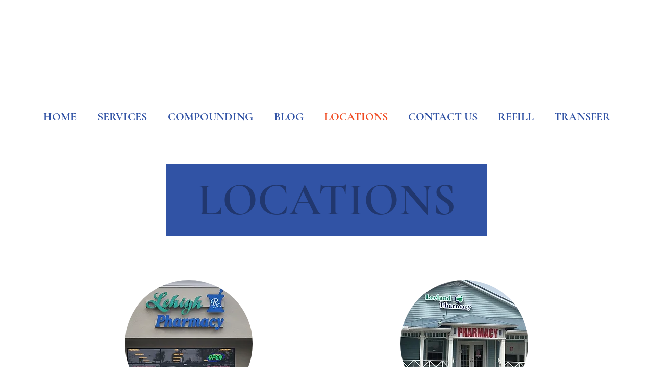

--- FILE ---
content_type: text/html; charset=UTF-8
request_url: https://www.mylivewellpharmacy.com/contact
body_size: 167709
content:
<!DOCTYPE html>
<html lang="en">
<head>
  
  <meta charset='utf-8'>
  <meta name="viewport" content="width=device-width, initial-scale=1" id="wixDesktopViewport" />
  <meta http-equiv="X-UA-Compatible" content="IE=edge">
  <meta name="generator" content="Wix.com Website Builder"/>

  <link rel="icon" sizes="192x192" href="https://static.wixstatic.com/media/e10b95_e39f0395180a418897c971fc96702318%7Emv2.png/v1/fill/w_192%2Ch_192%2Clg_1%2Cusm_0.66_1.00_0.01/e10b95_e39f0395180a418897c971fc96702318%7Emv2.png" type="image/png"/>
  <link rel="shortcut icon" href="https://static.wixstatic.com/media/e10b95_e39f0395180a418897c971fc96702318%7Emv2.png/v1/fill/w_32%2Ch_32%2Clg_1%2Cusm_0.66_1.00_0.01/e10b95_e39f0395180a418897c971fc96702318%7Emv2.png" type="image/png"/>
  <link rel="apple-touch-icon" href="https://static.wixstatic.com/media/e10b95_e39f0395180a418897c971fc96702318%7Emv2.png/v1/fill/w_180%2Ch_180%2Clg_1%2Cusm_0.66_1.00_0.01/e10b95_e39f0395180a418897c971fc96702318%7Emv2.png" type="image/png"/>

  <!-- Safari Pinned Tab Icon -->
  <!-- <link rel="mask-icon" href="https://static.wixstatic.com/media/e10b95_e39f0395180a418897c971fc96702318%7Emv2.png/v1/fill/w_32%2Ch_32%2Clg_1%2Cusm_0.66_1.00_0.01/e10b95_e39f0395180a418897c971fc96702318%7Emv2.png"> -->

  <!-- Original trials -->
  


  <!-- Segmenter Polyfill -->
  <script>
    if (!window.Intl || !window.Intl.Segmenter) {
      (function() {
        var script = document.createElement('script');
        script.src = 'https://static.parastorage.com/unpkg/@formatjs/intl-segmenter@11.7.10/polyfill.iife.js';
        document.head.appendChild(script);
      })();
    }
  </script>

  <!-- Legacy Polyfills -->
  <script nomodule="" src="https://static.parastorage.com/unpkg/core-js-bundle@3.2.1/minified.js"></script>
  <script nomodule="" src="https://static.parastorage.com/unpkg/focus-within-polyfill@5.0.9/dist/focus-within-polyfill.js"></script>

  <!-- Performance API Polyfills -->
  <script>
  (function () {
    var noop = function noop() {};
    if ("performance" in window === false) {
      window.performance = {};
    }
    window.performance.mark = performance.mark || noop;
    window.performance.measure = performance.measure || noop;
    if ("now" in window.performance === false) {
      var nowOffset = Date.now();
      if (performance.timing && performance.timing.navigationStart) {
        nowOffset = performance.timing.navigationStart;
      }
      window.performance.now = function now() {
        return Date.now() - nowOffset;
      };
    }
  })();
  </script>

  <!-- Globals Definitions -->
  <script>
    (function () {
      var now = Date.now()
      window.initialTimestamps = {
        initialTimestamp: now,
        initialRequestTimestamp: Math.round(performance.timeOrigin ? performance.timeOrigin : now - performance.now())
      }

      window.thunderboltTag = "QA_READY"
      window.thunderboltVersion = "1.16787.0"
    })();
  </script>

  <!-- Essential Viewer Model -->
  <script type="application/json" id="wix-essential-viewer-model">{"fleetConfig":{"fleetName":"thunderbolt-renderer-gradual","type":"Rollout","code":1},"mode":{"qa":false,"enableTestApi":false,"debug":false,"ssrIndicator":false,"ssrOnly":false,"siteAssetsFallback":"enable","versionIndicator":false},"componentsLibrariesTopology":[{"artifactId":"editor-elements","namespace":"wixui","url":"https:\/\/static.parastorage.com\/services\/editor-elements\/1.14855.0"},{"artifactId":"editor-elements","namespace":"dsgnsys","url":"https:\/\/static.parastorage.com\/services\/editor-elements\/1.14855.0"}],"siteFeaturesConfigs":{"sessionManager":{"isRunningInDifferentSiteContext":false}},"language":{"userLanguage":"en"},"siteAssets":{"clientTopology":{"mediaRootUrl":"https:\/\/static.wixstatic.com","scriptsUrl":"static.parastorage.com","staticMediaUrl":"https:\/\/static.wixstatic.com\/media","moduleRepoUrl":"https:\/\/static.parastorage.com\/unpkg","fileRepoUrl":"https:\/\/static.parastorage.com\/services","viewerAppsUrl":"https:\/\/viewer-apps.parastorage.com","viewerAssetsUrl":"https:\/\/viewer-assets.parastorage.com","siteAssetsUrl":"https:\/\/siteassets.parastorage.com","pageJsonServerUrls":["https:\/\/pages.parastorage.com","https:\/\/staticorigin.wixstatic.com","https:\/\/www.mylivewellpharmacy.com","https:\/\/fallback.wix.com\/wix-html-editor-pages-webapp\/page"],"pathOfTBModulesInFileRepoForFallback":"wix-thunderbolt\/dist\/"}},"siteFeatures":["accessibilityBrowserZoom","accessibility","appMonitoring","assetsLoader","businessLogger","captcha","clickHandlerRegistrar","codeEmbed","commonConfig","componentsLoader","componentsRegistry","consentPolicy","cyclicTabbing","domSelectors","domStore","environmentWixCodeSdk","environment","lightbox","locationWixCodeSdk","mpaNavigation","navigationManager","navigationPhases","ooi","pages","panorama","renderer","reporter","routerFetch","router","scrollRestoration","seoWixCodeSdk","seo","sessionManager","siteMembersWixCodeSdk","siteMembers","siteScrollBlocker","siteWixCodeSdk","speculationRules","ssrCache","stores","structureApi","thunderboltInitializer","tpaCommons","translations","usedPlatformApis","warmupData","windowMessageRegistrar","windowWixCodeSdk","wixCustomElementComponent","wixEmbedsApi","componentsReact","platform"],"site":{"externalBaseUrl":"https:\/\/www.mylivewellpharmacy.com","isSEO":false},"media":{"staticMediaUrl":"https:\/\/static.wixstatic.com\/media","mediaRootUrl":"https:\/\/static.wixstatic.com\/","staticVideoUrl":"https:\/\/video.wixstatic.com\/"},"requestUrl":"https:\/\/www.mylivewellpharmacy.com\/contact","rollout":{"siteAssetsVersionsRollout":false,"isDACRollout":0,"isTBRollout":true},"commonConfig":{"brand":"studio","host":"VIEWER","bsi":"","consentPolicy":{},"consentPolicyHeader":{},"siteRevision":"270","renderingFlow":"NONE","language":"en","locale":"en-us"},"interactionSampleRatio":0.01,"accessTokensUrl":"https:\/\/www.mylivewellpharmacy.com\/_api\/v1\/access-tokens","isExcludedFromSecurityExperiments":false,"experiments":{"specs.thunderbolt.hardenFetchAndXHR":true,"specs.thunderbolt.securityExperiments":true,"specs.thunderbolt.browserCacheReload":true,"specs.thunderbolt.removeDynamicModelTopology":true}}</script>
  <script>window.viewerModel = JSON.parse(document.getElementById('wix-essential-viewer-model').textContent)</script>

  <script>
    window.commonConfig = viewerModel.commonConfig
  </script>

  
  <!-- BEGIN handleAccessTokens bundle -->

  <script data-url="https://static.parastorage.com/services/wix-thunderbolt/dist/handleAccessTokens.inline.4f2f9a53.bundle.min.js">(()=>{"use strict";function e(e){let{context:o,property:r,value:n,enumerable:i=!0}=e,c=e.get,l=e.set;if(!r||void 0===n&&!c&&!l)return new Error("property and value are required");let a=o||globalThis,s=a?.[r],u={};if(void 0!==n)u.value=n;else{if(c){let e=t(c);e&&(u.get=e)}if(l){let e=t(l);e&&(u.set=e)}}let p={...u,enumerable:i||!1,configurable:!1};void 0!==n&&(p.writable=!1);try{Object.defineProperty(a,r,p)}catch(e){return e instanceof TypeError?s:e}return s}function t(e,t){return"function"==typeof e?e:!0===e?.async&&"function"==typeof e.func?t?async function(t){return e.func(t)}:async function(){return e.func()}:"function"==typeof e?.func?e.func:void 0}try{e({property:"strictDefine",value:e})}catch{}try{e({property:"defineStrictObject",value:r})}catch{}try{e({property:"defineStrictMethod",value:n})}catch{}var o=["toString","toLocaleString","valueOf","constructor","prototype"];function r(t){let{context:n,property:c,propertiesToExclude:l=[],skipPrototype:a=!1,hardenPrototypePropertiesToExclude:s=[]}=t;if(!c)return new Error("property is required");let u=(n||globalThis)[c],p={},f=i(n,c);u&&("object"==typeof u||"function"==typeof u)&&Reflect.ownKeys(u).forEach(t=>{if(!l.includes(t)&&!o.includes(t)){let o=i(u,t);if(o&&(o.writable||o.configurable)){let{value:r,get:n,set:i,enumerable:c=!1}=o,l={};void 0!==r?l.value=r:n?l.get=n:i&&(l.set=i);try{let o=e({context:u,property:t,...l,enumerable:c});p[t]=o}catch(e){if(!(e instanceof TypeError))throw e;try{p[t]=o.value||o.get||o.set}catch{}}}}});let d={originalObject:u,originalProperties:p};if(!a&&void 0!==u?.prototype){let e=r({context:u,property:"prototype",propertiesToExclude:s,skipPrototype:!0});e instanceof Error||(d.originalPrototype=e?.originalObject,d.originalPrototypeProperties=e?.originalProperties)}return e({context:n,property:c,value:u,enumerable:f?.enumerable}),d}function n(t,o){let r=(o||globalThis)[t],n=i(o||globalThis,t);return r&&n&&(n.writable||n.configurable)?(Object.freeze(r),e({context:globalThis,property:t,value:r})):r}function i(e,t){if(e&&t)try{return Reflect.getOwnPropertyDescriptor(e,t)}catch{return}}function c(e){if("string"!=typeof e)return e;try{return decodeURIComponent(e).toLowerCase().trim()}catch{return e.toLowerCase().trim()}}function l(e,t){let o="";if("string"==typeof e)o=e.split("=")[0]?.trim()||"";else{if(!e||"string"!=typeof e.name)return!1;o=e.name}return t.has(c(o)||"")}function a(e,t){let o;return o="string"==typeof e?e.split(";").map(e=>e.trim()).filter(e=>e.length>0):e||[],o.filter(e=>!l(e,t))}var s=null;function u(){return null===s&&(s=typeof Document>"u"?void 0:Object.getOwnPropertyDescriptor(Document.prototype,"cookie")),s}function p(t,o){if(!globalThis?.cookieStore)return;let r=globalThis.cookieStore.get.bind(globalThis.cookieStore),n=globalThis.cookieStore.getAll.bind(globalThis.cookieStore),i=globalThis.cookieStore.set.bind(globalThis.cookieStore),c=globalThis.cookieStore.delete.bind(globalThis.cookieStore);return e({context:globalThis.CookieStore.prototype,property:"get",value:async function(e){return l(("string"==typeof e?e:e.name)||"",t)?null:r.call(this,e)},enumerable:!0}),e({context:globalThis.CookieStore.prototype,property:"getAll",value:async function(){return a(await n.apply(this,Array.from(arguments)),t)},enumerable:!0}),e({context:globalThis.CookieStore.prototype,property:"set",value:async function(){let e=Array.from(arguments);if(!l(1===e.length?e[0].name:e[0],t))return i.apply(this,e);o&&console.warn(o)},enumerable:!0}),e({context:globalThis.CookieStore.prototype,property:"delete",value:async function(){let e=Array.from(arguments);if(!l(1===e.length?e[0].name:e[0],t))return c.apply(this,e)},enumerable:!0}),e({context:globalThis.cookieStore,property:"prototype",value:globalThis.CookieStore.prototype,enumerable:!1}),e({context:globalThis,property:"cookieStore",value:globalThis.cookieStore,enumerable:!0}),{get:r,getAll:n,set:i,delete:c}}var f=["TextEncoder","TextDecoder","XMLHttpRequestEventTarget","EventTarget","URL","JSON","Reflect","Object","Array","Map","Set","WeakMap","WeakSet","Promise","Symbol","Error"],d=["addEventListener","removeEventListener","dispatchEvent","encodeURI","encodeURIComponent","decodeURI","decodeURIComponent"];const y=(e,t)=>{try{const o=t?t.get.call(document):document.cookie;return o.split(";").map(e=>e.trim()).filter(t=>t?.startsWith(e))[0]?.split("=")[1]}catch(e){return""}},g=(e="",t="",o="/")=>`${e}=; ${t?`domain=${t};`:""} max-age=0; path=${o}; expires=Thu, 01 Jan 1970 00:00:01 GMT`;function m(){(function(){if("undefined"!=typeof window){const e=performance.getEntriesByType("navigation")[0];return"back_forward"===(e?.type||"")}return!1})()&&function(){const{counter:e}=function(){const e=b("getItem");if(e){const[t,o]=e.split("-"),r=o?parseInt(o,10):0;if(r>=3){const e=t?Number(t):0;if(Date.now()-e>6e4)return{counter:0}}return{counter:r}}return{counter:0}}();e<3?(!function(e=1){b("setItem",`${Date.now()}-${e}`)}(e+1),window.location.reload()):console.error("ATS: Max reload attempts reached")}()}function b(e,t){try{return sessionStorage[e]("reload",t||"")}catch(e){console.error("ATS: Error calling sessionStorage:",e)}}const h="client-session-bind",v="sec-fetch-unsupported",{experiments:w}=window.viewerModel,T=[h,"client-binding",v,"svSession","smSession","server-session-bind","wixSession2","wixSession3"].map(e=>e.toLowerCase()),{cookie:S}=function(t,o){let r=new Set(t);return e({context:document,property:"cookie",set:{func:e=>function(e,t,o,r){let n=u(),i=c(t.split(";")[0]||"")||"";[...o].every(e=>!i.startsWith(e.toLowerCase()))&&n?.set?n.set.call(e,t):r&&console.warn(r)}(document,e,r,o)},get:{func:()=>function(e,t){let o=u();if(!o?.get)throw new Error("Cookie descriptor or getter not available");return a(o.get.call(e),t).join("; ")}(document,r)},enumerable:!0}),{cookieStore:p(r,o),cookie:u()}}(T),k="tbReady",x="security_overrideGlobals",{experiments:E,siteFeaturesConfigs:C,accessTokensUrl:P}=window.viewerModel,R=P,M={},O=(()=>{const e=y(h,S);if(w["specs.thunderbolt.browserCacheReload"]){y(v,S)||e?b("removeItem"):m()}return(()=>{const e=g(h),t=g(h,location.hostname);S.set.call(document,e),S.set.call(document,t)})(),e})();O&&(M["client-binding"]=O);const D=fetch;addEventListener(k,function e(t){const{logger:o}=t.detail;try{window.tb.init({fetch:D,fetchHeaders:M})}catch(e){const t=new Error("TB003");o.meter(`${x}_${t.message}`,{paramsOverrides:{errorType:x,eventString:t.message}}),window?.viewerModel?.mode.debug&&console.error(e)}finally{removeEventListener(k,e)}}),E["specs.thunderbolt.hardenFetchAndXHR"]||(window.fetchDynamicModel=()=>C.sessionManager.isRunningInDifferentSiteContext?Promise.resolve({}):fetch(R,{credentials:"same-origin",headers:M}).then(function(e){if(!e.ok)throw new Error(`[${e.status}]${e.statusText}`);return e.json()}),window.dynamicModelPromise=window.fetchDynamicModel())})();
//# sourceMappingURL=https://static.parastorage.com/services/wix-thunderbolt/dist/handleAccessTokens.inline.4f2f9a53.bundle.min.js.map</script>

<!-- END handleAccessTokens bundle -->

<!-- BEGIN overrideGlobals bundle -->

<script data-url="https://static.parastorage.com/services/wix-thunderbolt/dist/overrideGlobals.inline.ec13bfcf.bundle.min.js">(()=>{"use strict";function e(e){let{context:r,property:o,value:n,enumerable:i=!0}=e,c=e.get,a=e.set;if(!o||void 0===n&&!c&&!a)return new Error("property and value are required");let l=r||globalThis,u=l?.[o],s={};if(void 0!==n)s.value=n;else{if(c){let e=t(c);e&&(s.get=e)}if(a){let e=t(a);e&&(s.set=e)}}let p={...s,enumerable:i||!1,configurable:!1};void 0!==n&&(p.writable=!1);try{Object.defineProperty(l,o,p)}catch(e){return e instanceof TypeError?u:e}return u}function t(e,t){return"function"==typeof e?e:!0===e?.async&&"function"==typeof e.func?t?async function(t){return e.func(t)}:async function(){return e.func()}:"function"==typeof e?.func?e.func:void 0}try{e({property:"strictDefine",value:e})}catch{}try{e({property:"defineStrictObject",value:o})}catch{}try{e({property:"defineStrictMethod",value:n})}catch{}var r=["toString","toLocaleString","valueOf","constructor","prototype"];function o(t){let{context:n,property:c,propertiesToExclude:a=[],skipPrototype:l=!1,hardenPrototypePropertiesToExclude:u=[]}=t;if(!c)return new Error("property is required");let s=(n||globalThis)[c],p={},f=i(n,c);s&&("object"==typeof s||"function"==typeof s)&&Reflect.ownKeys(s).forEach(t=>{if(!a.includes(t)&&!r.includes(t)){let r=i(s,t);if(r&&(r.writable||r.configurable)){let{value:o,get:n,set:i,enumerable:c=!1}=r,a={};void 0!==o?a.value=o:n?a.get=n:i&&(a.set=i);try{let r=e({context:s,property:t,...a,enumerable:c});p[t]=r}catch(e){if(!(e instanceof TypeError))throw e;try{p[t]=r.value||r.get||r.set}catch{}}}}});let d={originalObject:s,originalProperties:p};if(!l&&void 0!==s?.prototype){let e=o({context:s,property:"prototype",propertiesToExclude:u,skipPrototype:!0});e instanceof Error||(d.originalPrototype=e?.originalObject,d.originalPrototypeProperties=e?.originalProperties)}return e({context:n,property:c,value:s,enumerable:f?.enumerable}),d}function n(t,r){let o=(r||globalThis)[t],n=i(r||globalThis,t);return o&&n&&(n.writable||n.configurable)?(Object.freeze(o),e({context:globalThis,property:t,value:o})):o}function i(e,t){if(e&&t)try{return Reflect.getOwnPropertyDescriptor(e,t)}catch{return}}function c(e){if("string"!=typeof e)return e;try{return decodeURIComponent(e).toLowerCase().trim()}catch{return e.toLowerCase().trim()}}function a(e,t){return e instanceof Headers?e.forEach((r,o)=>{l(o,t)||e.delete(o)}):Object.keys(e).forEach(r=>{l(r,t)||delete e[r]}),e}function l(e,t){return!t.has(c(e)||"")}function u(e,t){let r=!0,o=function(e){let t,r;if(globalThis.Request&&e instanceof Request)t=e.url;else{if("function"!=typeof e?.toString)throw new Error("Unsupported type for url");t=e.toString()}try{return new URL(t).pathname}catch{return r=t.replace(/#.+/gi,"").split("?").shift(),r.startsWith("/")?r:`/${r}`}}(e),n=c(o);return n&&t.some(e=>n.includes(e))&&(r=!1),r}function s(t,r,o){let n=fetch,i=XMLHttpRequest,c=new Set(r);function s(){let e=new i,r=e.open,n=e.setRequestHeader;return e.open=function(){let n=Array.from(arguments),i=n[1];if(n.length<2||u(i,t))return r.apply(e,n);throw new Error(o||`Request not allowed for path ${i}`)},e.setRequestHeader=function(t,r){l(decodeURIComponent(t),c)&&n.call(e,t,r)},e}return e({property:"fetch",value:function(){let e=function(e,t){return globalThis.Request&&e[0]instanceof Request&&e[0]?.headers?a(e[0].headers,t):e[1]?.headers&&a(e[1].headers,t),e}(arguments,c);return u(arguments[0],t)?n.apply(globalThis,Array.from(e)):new Promise((e,t)=>{t(new Error(o||`Request not allowed for path ${arguments[0]}`))})},enumerable:!0}),e({property:"XMLHttpRequest",value:s,enumerable:!0}),Object.keys(i).forEach(e=>{s[e]=i[e]}),{fetch:n,XMLHttpRequest:i}}var p=["TextEncoder","TextDecoder","XMLHttpRequestEventTarget","EventTarget","URL","JSON","Reflect","Object","Array","Map","Set","WeakMap","WeakSet","Promise","Symbol","Error"],f=["addEventListener","removeEventListener","dispatchEvent","encodeURI","encodeURIComponent","decodeURI","decodeURIComponent"];const d=function(){let t=globalThis.open,r=document.open;function o(e,r,o){let n="string"!=typeof e,i=t.call(window,e,r,o);return n||e&&function(e){return e.startsWith("//")&&/(?:[a-z0-9](?:[a-z0-9-]{0,61}[a-z0-9])?\.)+[a-z0-9][a-z0-9-]{0,61}[a-z0-9]/g.test(`${location.protocol}:${e}`)&&(e=`${location.protocol}${e}`),!e.startsWith("http")||new URL(e).hostname===location.hostname}(e)?{}:i}return e({property:"open",value:o,context:globalThis,enumerable:!0}),e({property:"open",value:function(e,t,n){return e?o(e,t,n):r.call(document,e||"",t||"",n||"")},context:document,enumerable:!0}),{open:t,documentOpen:r}},y=function(){let t=document.createElement,r=Element.prototype.setAttribute,o=Element.prototype.setAttributeNS;return e({property:"createElement",context:document,value:function(n,i){let a=t.call(document,n,i);if("iframe"===c(n)){e({property:"srcdoc",context:a,get:()=>"",set:()=>{console.warn("`srcdoc` is not allowed in iframe elements.")}});let t=function(e,t){"srcdoc"!==e.toLowerCase()?r.call(a,e,t):console.warn("`srcdoc` attribute is not allowed to be set.")},n=function(e,t,r){"srcdoc"!==t.toLowerCase()?o.call(a,e,t,r):console.warn("`srcdoc` attribute is not allowed to be set.")};a.setAttribute=t,a.setAttributeNS=n}return a},enumerable:!0}),{createElement:t,setAttribute:r,setAttributeNS:o}},m=["client-binding"],b=["/_api/v1/access-tokens","/_api/v2/dynamicmodel","/_api/one-app-session-web/v3/businesses"],h=function(){let t=setTimeout,r=setInterval;return o("setTimeout",0,globalThis),o("setInterval",0,globalThis),{setTimeout:t,setInterval:r};function o(t,r,o){let n=o||globalThis,i=n[t];if(!i||"function"!=typeof i)throw new Error(`Function ${t} not found or is not a function`);e({property:t,value:function(){let e=Array.from(arguments);if("string"!=typeof e[r])return i.apply(n,e);console.warn(`Calling ${t} with a String Argument at index ${r} is not allowed`)},context:o,enumerable:!0})}},v=function(){if(navigator&&"serviceWorker"in navigator){let t=navigator.serviceWorker.register;return e({context:navigator.serviceWorker,property:"register",value:function(){console.log("Service worker registration is not allowed")},enumerable:!0}),{register:t}}return{}};performance.mark("overrideGlobals started");const{isExcludedFromSecurityExperiments:g,experiments:w}=window.viewerModel,E=!g&&w["specs.thunderbolt.securityExperiments"];try{d(),E&&y(),w["specs.thunderbolt.hardenFetchAndXHR"]&&E&&s(b,m),v(),(e=>{let t=[],r=[];r=r.concat(["TextEncoder","TextDecoder"]),e&&(r=r.concat(["XMLHttpRequestEventTarget","EventTarget"])),r=r.concat(["URL","JSON"]),e&&(t=t.concat(["addEventListener","removeEventListener"])),t=t.concat(["encodeURI","encodeURIComponent","decodeURI","decodeURIComponent"]),r=r.concat(["String","Number"]),e&&r.push("Object"),r=r.concat(["Reflect"]),t.forEach(e=>{n(e),["addEventListener","removeEventListener"].includes(e)&&n(e,document)}),r.forEach(e=>{o({property:e})})})(E),E&&h()}catch(e){window?.viewerModel?.mode.debug&&console.error(e);const t=new Error("TB006");window.fedops?.reportError(t,"security_overrideGlobals"),window.Sentry?window.Sentry.captureException(t):globalThis.defineStrictProperty("sentryBuffer",[t],window,!1)}performance.mark("overrideGlobals ended")})();
//# sourceMappingURL=https://static.parastorage.com/services/wix-thunderbolt/dist/overrideGlobals.inline.ec13bfcf.bundle.min.js.map</script>

<!-- END overrideGlobals bundle -->


  
  <script>
    window.commonConfig = viewerModel.commonConfig

	
  </script>

  <!-- Initial CSS -->
  <style data-url="https://static.parastorage.com/services/wix-thunderbolt/dist/main.347af09f.min.css">@keyframes slide-horizontal-new{0%{transform:translateX(100%)}}@keyframes slide-horizontal-old{80%{opacity:1}to{opacity:0;transform:translateX(-100%)}}@keyframes slide-vertical-new{0%{transform:translateY(-100%)}}@keyframes slide-vertical-old{80%{opacity:1}to{opacity:0;transform:translateY(100%)}}@keyframes out-in-new{0%{opacity:0}}@keyframes out-in-old{to{opacity:0}}:root:active-view-transition{view-transition-name:none}::view-transition{pointer-events:none}:root:active-view-transition::view-transition-new(page-group),:root:active-view-transition::view-transition-old(page-group){animation-duration:.6s;cursor:wait;pointer-events:all}:root:active-view-transition-type(SlideHorizontal)::view-transition-old(page-group){animation:slide-horizontal-old .6s cubic-bezier(.83,0,.17,1) forwards;mix-blend-mode:normal}:root:active-view-transition-type(SlideHorizontal)::view-transition-new(page-group){animation:slide-horizontal-new .6s cubic-bezier(.83,0,.17,1) backwards;mix-blend-mode:normal}:root:active-view-transition-type(SlideVertical)::view-transition-old(page-group){animation:slide-vertical-old .6s cubic-bezier(.83,0,.17,1) forwards;mix-blend-mode:normal}:root:active-view-transition-type(SlideVertical)::view-transition-new(page-group){animation:slide-vertical-new .6s cubic-bezier(.83,0,.17,1) backwards;mix-blend-mode:normal}:root:active-view-transition-type(OutIn)::view-transition-old(page-group){animation:out-in-old .35s cubic-bezier(.22,1,.36,1) forwards}:root:active-view-transition-type(OutIn)::view-transition-new(page-group){animation:out-in-new .35s cubic-bezier(.64,0,.78,0) .35s backwards}@media(prefers-reduced-motion:reduce){::view-transition-group(*),::view-transition-new(*),::view-transition-old(*){animation:none!important}}body,html{background:transparent;border:0;margin:0;outline:0;padding:0;vertical-align:baseline}body{--scrollbar-width:0px;font-family:Arial,Helvetica,sans-serif;font-size:10px}body,html{height:100%}body{overflow-x:auto;overflow-y:scroll}body:not(.responsive) #site-root{min-width:var(--site-width);width:100%}body:not([data-js-loaded]) [data-hide-prejs]{visibility:hidden}interact-element{display:contents}#SITE_CONTAINER{position:relative}:root{--one-unit:1vw;--section-max-width:9999px;--spx-stopper-max:9999px;--spx-stopper-min:0px;--browser-zoom:1}@supports(-webkit-appearance:none) and (stroke-color:transparent){:root{--safari-sticky-fix:opacity;--experimental-safari-sticky-fix:translateZ(0)}}@supports(container-type:inline-size){:root{--one-unit:1cqw}}[id^=oldHoverBox-]{mix-blend-mode:plus-lighter;transition:opacity .5s ease,visibility .5s ease}[data-mesh-id$=inlineContent-gridContainer]:has(>[id^=oldHoverBox-]){isolation:isolate}</style>
<style data-url="https://static.parastorage.com/services/wix-thunderbolt/dist/main.renderer.9cb0985f.min.css">a,abbr,acronym,address,applet,b,big,blockquote,button,caption,center,cite,code,dd,del,dfn,div,dl,dt,em,fieldset,font,footer,form,h1,h2,h3,h4,h5,h6,header,i,iframe,img,ins,kbd,label,legend,li,nav,object,ol,p,pre,q,s,samp,section,small,span,strike,strong,sub,sup,table,tbody,td,tfoot,th,thead,title,tr,tt,u,ul,var{background:transparent;border:0;margin:0;outline:0;padding:0;vertical-align:baseline}input,select,textarea{box-sizing:border-box;font-family:Helvetica,Arial,sans-serif}ol,ul{list-style:none}blockquote,q{quotes:none}ins{text-decoration:none}del{text-decoration:line-through}table{border-collapse:collapse;border-spacing:0}a{cursor:pointer;text-decoration:none}.testStyles{overflow-y:hidden}.reset-button{-webkit-appearance:none;background:none;border:0;color:inherit;font:inherit;line-height:normal;outline:0;overflow:visible;padding:0;-webkit-user-select:none;-moz-user-select:none;-ms-user-select:none}:focus{outline:none}body.device-mobile-optimized:not(.disable-site-overflow){overflow-x:hidden;overflow-y:scroll}body.device-mobile-optimized:not(.responsive) #SITE_CONTAINER{margin-left:auto;margin-right:auto;overflow-x:visible;position:relative;width:320px}body.device-mobile-optimized:not(.responsive):not(.blockSiteScrolling) #SITE_CONTAINER{margin-top:0}body.device-mobile-optimized>*{max-width:100%!important}body.device-mobile-optimized #site-root{overflow-x:hidden;overflow-y:hidden}@supports(overflow:clip){body.device-mobile-optimized #site-root{overflow-x:clip;overflow-y:clip}}body.device-mobile-non-optimized #SITE_CONTAINER #site-root{overflow-x:clip;overflow-y:clip}body.device-mobile-non-optimized.fullScreenMode{background-color:#5f6360}body.device-mobile-non-optimized.fullScreenMode #MOBILE_ACTIONS_MENU,body.device-mobile-non-optimized.fullScreenMode #SITE_BACKGROUND,body.device-mobile-non-optimized.fullScreenMode #site-root,body.fullScreenMode #WIX_ADS{visibility:hidden}body.fullScreenMode{overflow-x:hidden!important;overflow-y:hidden!important}body.fullScreenMode.device-mobile-optimized #TINY_MENU{opacity:0;pointer-events:none}body.fullScreenMode-scrollable.device-mobile-optimized{overflow-x:hidden!important;overflow-y:auto!important}body.fullScreenMode-scrollable.device-mobile-optimized #masterPage,body.fullScreenMode-scrollable.device-mobile-optimized #site-root{overflow-x:hidden!important;overflow-y:hidden!important}body.fullScreenMode-scrollable.device-mobile-optimized #SITE_BACKGROUND,body.fullScreenMode-scrollable.device-mobile-optimized #masterPage{height:auto!important}body.fullScreenMode-scrollable.device-mobile-optimized #masterPage.mesh-layout{height:0!important}body.blockSiteScrolling,body.siteScrollingBlocked{position:fixed;width:100%}body.blockSiteScrolling #SITE_CONTAINER{margin-top:calc(var(--blocked-site-scroll-margin-top)*-1)}#site-root{margin:0 auto;min-height:100%;position:relative;top:var(--wix-ads-height)}#site-root img:not([src]){visibility:hidden}#site-root svg img:not([src]){visibility:visible}.auto-generated-link{color:inherit}#SCROLL_TO_BOTTOM,#SCROLL_TO_TOP{height:0}.has-click-trigger{cursor:pointer}.fullScreenOverlay{bottom:0;display:flex;justify-content:center;left:0;overflow-y:hidden;position:fixed;right:0;top:-60px;z-index:1005}.fullScreenOverlay>.fullScreenOverlayContent{bottom:0;left:0;margin:0 auto;overflow:hidden;position:absolute;right:0;top:60px;transform:translateZ(0)}[data-mesh-id$=centeredContent],[data-mesh-id$=form],[data-mesh-id$=inlineContent]{pointer-events:none;position:relative}[data-mesh-id$=-gridWrapper],[data-mesh-id$=-rotated-wrapper]{pointer-events:none}[data-mesh-id$=-gridContainer]>*,[data-mesh-id$=-rotated-wrapper]>*,[data-mesh-id$=inlineContent]>:not([data-mesh-id$=-gridContainer]){pointer-events:auto}.device-mobile-optimized #masterPage.mesh-layout #SOSP_CONTAINER_CUSTOM_ID{grid-area:2/1/3/2;-ms-grid-row:2;position:relative}#masterPage.mesh-layout{-ms-grid-rows:max-content max-content min-content max-content;-ms-grid-columns:100%;align-items:start;display:-ms-grid;display:grid;grid-template-columns:100%;grid-template-rows:max-content max-content min-content max-content;justify-content:stretch}#masterPage.mesh-layout #PAGES_CONTAINER,#masterPage.mesh-layout #SITE_FOOTER-placeholder,#masterPage.mesh-layout #SITE_FOOTER_WRAPPER,#masterPage.mesh-layout #SITE_HEADER-placeholder,#masterPage.mesh-layout #SITE_HEADER_WRAPPER,#masterPage.mesh-layout #SOSP_CONTAINER_CUSTOM_ID[data-state~=mobileView],#masterPage.mesh-layout #soapAfterPagesContainer,#masterPage.mesh-layout #soapBeforePagesContainer{-ms-grid-row-align:start;-ms-grid-column-align:start;-ms-grid-column:1}#masterPage.mesh-layout #SITE_HEADER-placeholder,#masterPage.mesh-layout #SITE_HEADER_WRAPPER{grid-area:1/1/2/2;-ms-grid-row:1}#masterPage.mesh-layout #PAGES_CONTAINER,#masterPage.mesh-layout #soapAfterPagesContainer,#masterPage.mesh-layout #soapBeforePagesContainer{grid-area:3/1/4/2;-ms-grid-row:3}#masterPage.mesh-layout #soapAfterPagesContainer,#masterPage.mesh-layout #soapBeforePagesContainer{width:100%}#masterPage.mesh-layout #PAGES_CONTAINER{align-self:stretch}#masterPage.mesh-layout main#PAGES_CONTAINER{display:block}#masterPage.mesh-layout #SITE_FOOTER-placeholder,#masterPage.mesh-layout #SITE_FOOTER_WRAPPER{grid-area:4/1/5/2;-ms-grid-row:4}#masterPage.mesh-layout #SITE_PAGES,#masterPage.mesh-layout [data-mesh-id=PAGES_CONTAINERcenteredContent],#masterPage.mesh-layout [data-mesh-id=PAGES_CONTAINERinlineContent]{height:100%}#masterPage.mesh-layout.desktop>*{width:100%}#masterPage.mesh-layout #PAGES_CONTAINER,#masterPage.mesh-layout #SITE_FOOTER,#masterPage.mesh-layout #SITE_FOOTER_WRAPPER,#masterPage.mesh-layout #SITE_HEADER,#masterPage.mesh-layout #SITE_HEADER_WRAPPER,#masterPage.mesh-layout #SITE_PAGES,#masterPage.mesh-layout #masterPageinlineContent{position:relative}#masterPage.mesh-layout #SITE_HEADER{grid-area:1/1/2/2}#masterPage.mesh-layout #SITE_FOOTER{grid-area:4/1/5/2}#masterPage.mesh-layout.overflow-x-clip #SITE_FOOTER,#masterPage.mesh-layout.overflow-x-clip #SITE_HEADER{overflow-x:clip}[data-z-counter]{z-index:0}[data-z-counter="0"]{z-index:auto}.wixSiteProperties{-webkit-font-smoothing:antialiased;-moz-osx-font-smoothing:grayscale}:root{--wst-button-color-fill-primary:rgb(var(--color_48));--wst-button-color-border-primary:rgb(var(--color_49));--wst-button-color-text-primary:rgb(var(--color_50));--wst-button-color-fill-primary-hover:rgb(var(--color_51));--wst-button-color-border-primary-hover:rgb(var(--color_52));--wst-button-color-text-primary-hover:rgb(var(--color_53));--wst-button-color-fill-primary-disabled:rgb(var(--color_54));--wst-button-color-border-primary-disabled:rgb(var(--color_55));--wst-button-color-text-primary-disabled:rgb(var(--color_56));--wst-button-color-fill-secondary:rgb(var(--color_57));--wst-button-color-border-secondary:rgb(var(--color_58));--wst-button-color-text-secondary:rgb(var(--color_59));--wst-button-color-fill-secondary-hover:rgb(var(--color_60));--wst-button-color-border-secondary-hover:rgb(var(--color_61));--wst-button-color-text-secondary-hover:rgb(var(--color_62));--wst-button-color-fill-secondary-disabled:rgb(var(--color_63));--wst-button-color-border-secondary-disabled:rgb(var(--color_64));--wst-button-color-text-secondary-disabled:rgb(var(--color_65));--wst-color-fill-base-1:rgb(var(--color_36));--wst-color-fill-base-2:rgb(var(--color_37));--wst-color-fill-base-shade-1:rgb(var(--color_38));--wst-color-fill-base-shade-2:rgb(var(--color_39));--wst-color-fill-base-shade-3:rgb(var(--color_40));--wst-color-fill-accent-1:rgb(var(--color_41));--wst-color-fill-accent-2:rgb(var(--color_42));--wst-color-fill-accent-3:rgb(var(--color_43));--wst-color-fill-accent-4:rgb(var(--color_44));--wst-color-fill-background-primary:rgb(var(--color_11));--wst-color-fill-background-secondary:rgb(var(--color_12));--wst-color-text-primary:rgb(var(--color_15));--wst-color-text-secondary:rgb(var(--color_14));--wst-color-action:rgb(var(--color_18));--wst-color-disabled:rgb(var(--color_39));--wst-color-title:rgb(var(--color_45));--wst-color-subtitle:rgb(var(--color_46));--wst-color-line:rgb(var(--color_47));--wst-font-style-h2:var(--font_2);--wst-font-style-h3:var(--font_3);--wst-font-style-h4:var(--font_4);--wst-font-style-h5:var(--font_5);--wst-font-style-h6:var(--font_6);--wst-font-style-body-large:var(--font_7);--wst-font-style-body-medium:var(--font_8);--wst-font-style-body-small:var(--font_9);--wst-font-style-body-x-small:var(--font_10);--wst-color-custom-1:rgb(var(--color_13));--wst-color-custom-2:rgb(var(--color_16));--wst-color-custom-3:rgb(var(--color_17));--wst-color-custom-4:rgb(var(--color_19));--wst-color-custom-5:rgb(var(--color_20));--wst-color-custom-6:rgb(var(--color_21));--wst-color-custom-7:rgb(var(--color_22));--wst-color-custom-8:rgb(var(--color_23));--wst-color-custom-9:rgb(var(--color_24));--wst-color-custom-10:rgb(var(--color_25));--wst-color-custom-11:rgb(var(--color_26));--wst-color-custom-12:rgb(var(--color_27));--wst-color-custom-13:rgb(var(--color_28));--wst-color-custom-14:rgb(var(--color_29));--wst-color-custom-15:rgb(var(--color_30));--wst-color-custom-16:rgb(var(--color_31));--wst-color-custom-17:rgb(var(--color_32));--wst-color-custom-18:rgb(var(--color_33));--wst-color-custom-19:rgb(var(--color_34));--wst-color-custom-20:rgb(var(--color_35))}.wix-presets-wrapper{display:contents}</style>

  <meta name="format-detection" content="telephone=no">
  <meta name="skype_toolbar" content="skype_toolbar_parser_compatible">
  
  

  

  
      <!--pageHtmlEmbeds.head start-->
      <script type="wix/htmlEmbeds" id="pageHtmlEmbeds.head start"></script>
    
      <meta name="google-site-verification" content="n_aBmNF6OgmD9r8O5eXghTffxmpfEyAC3MAh0f5-AeA" />
    
      <meta name="google-site-verification" content="B3il2Zzm_r7gw-1SDziHJ1tTSCoZssgWX_XszU7Jfec" />
    
      <meta name="google-site-verification" content="hNKrGwra8q-a87fkBixAoEfAXxS0h9PGQHLdi7qUGSQ" />
    
      <meta name="keywords" content="lehigh pharmacy, leeland pharmacy, pharmacy lehigh acres FL, lehigh acres prescriptions, florida pharmacy, livewell pharmacy, fort myers prescriptions, pharmacy fort myers fl, cape coral pharmacy and compounding, cape coral pharmacy, pharmacy Cape Coral FL, compounded prescriptions, compounding pharmacy, customized medications, hrt pharmacy, vet medications, pet medications, pain management medications, dermatology compounding, dermatology medications, hrt medications, pet compounding, cape coral prescriptions, pharmacy near me, community pharmacy, independent pharmacy near me, medication delivery, free delivery, rx delivery, vaccines, immunizations, vaccines near me, pharmacy immunizations, flu shots, flu shots near me, flu shots pharmacy, covid shots, covid shots near me, covid pharmacy, immigration vaccine records, immigration vaccines near me, medication packaging, dispill, auto refills, prescription refills, pharmacy mobile app, vitamins near me, cbd oil sold near me"/>
    
      <script type="wix/htmlEmbeds" id="pageHtmlEmbeds.head end"></script>
      <!--pageHtmlEmbeds.head end-->
  

  <!-- head performance data start -->
  
  <!-- head performance data end -->
  

    


<meta http-equiv="X-Wix-Meta-Site-Id" content="c9e16c11-5f55-431e-86ce-38a62d810b6c">
<meta http-equiv="X-Wix-Application-Instance-Id" content="8c21646f-3456-4168-b765-b4b5aaea8c96">

    <meta http-equiv="X-Wix-Published-Version" content="270"/>



    <meta http-equiv="etag" content="bug"/>

<!-- render-head end -->

<style data-href="https://static.parastorage.com/services/editor-elements-library/dist/thunderbolt/rb_wixui.thunderbolt_bootstrap.a1b00b19.min.css">.cwL6XW{cursor:pointer}.sNF2R0{opacity:0}.hLoBV3{transition:opacity var(--transition-duration) cubic-bezier(.37,0,.63,1)}.Rdf41z,.hLoBV3{opacity:1}.ftlZWo{transition:opacity var(--transition-duration) cubic-bezier(.37,0,.63,1)}.ATGlOr,.ftlZWo{opacity:0}.KQSXD0{transition:opacity var(--transition-duration) cubic-bezier(.64,0,.78,0)}.KQSXD0,.pagQKE{opacity:1}._6zG5H{opacity:0;transition:opacity var(--transition-duration) cubic-bezier(.22,1,.36,1)}.BB49uC{transform:translateX(100%)}.j9xE1V{transition:transform var(--transition-duration) cubic-bezier(.87,0,.13,1)}.ICs7Rs,.j9xE1V{transform:translateX(0)}.DxijZJ{transition:transform var(--transition-duration) cubic-bezier(.87,0,.13,1)}.B5kjYq,.DxijZJ{transform:translateX(-100%)}.cJijIV{transition:transform var(--transition-duration) cubic-bezier(.87,0,.13,1)}.cJijIV,.hOxaWM{transform:translateX(0)}.T9p3fN{transform:translateX(100%);transition:transform var(--transition-duration) cubic-bezier(.87,0,.13,1)}.qDxYJm{transform:translateY(100%)}.aA9V0P{transition:transform var(--transition-duration) cubic-bezier(.87,0,.13,1)}.YPXPAS,.aA9V0P{transform:translateY(0)}.Xf2zsA{transition:transform var(--transition-duration) cubic-bezier(.87,0,.13,1)}.Xf2zsA,.y7Kt7s{transform:translateY(-100%)}.EeUgMu{transition:transform var(--transition-duration) cubic-bezier(.87,0,.13,1)}.EeUgMu,.fdHrtm{transform:translateY(0)}.WIFaG4{transform:translateY(100%);transition:transform var(--transition-duration) cubic-bezier(.87,0,.13,1)}body:not(.responsive) .JsJXaX{overflow-x:clip}:root:active-view-transition .JsJXaX{view-transition-name:page-group}.AnQkDU{display:grid;grid-template-columns:1fr;grid-template-rows:1fr;height:100%}.AnQkDU>div{align-self:stretch!important;grid-area:1/1/2/2;justify-self:stretch!important}.StylableButton2545352419__root{-archetype:box;border:none;box-sizing:border-box;cursor:pointer;display:block;height:100%;min-height:10px;min-width:10px;padding:0;touch-action:manipulation;width:100%}.StylableButton2545352419__root[disabled]{pointer-events:none}.StylableButton2545352419__root:not(:hover):not([disabled]).StylableButton2545352419--hasBackgroundColor{background-color:var(--corvid-background-color)!important}.StylableButton2545352419__root:hover:not([disabled]).StylableButton2545352419--hasHoverBackgroundColor{background-color:var(--corvid-hover-background-color)!important}.StylableButton2545352419__root:not(:hover)[disabled].StylableButton2545352419--hasDisabledBackgroundColor{background-color:var(--corvid-disabled-background-color)!important}.StylableButton2545352419__root:not(:hover):not([disabled]).StylableButton2545352419--hasBorderColor{border-color:var(--corvid-border-color)!important}.StylableButton2545352419__root:hover:not([disabled]).StylableButton2545352419--hasHoverBorderColor{border-color:var(--corvid-hover-border-color)!important}.StylableButton2545352419__root:not(:hover)[disabled].StylableButton2545352419--hasDisabledBorderColor{border-color:var(--corvid-disabled-border-color)!important}.StylableButton2545352419__root.StylableButton2545352419--hasBorderRadius{border-radius:var(--corvid-border-radius)!important}.StylableButton2545352419__root.StylableButton2545352419--hasBorderWidth{border-width:var(--corvid-border-width)!important}.StylableButton2545352419__root:not(:hover):not([disabled]).StylableButton2545352419--hasColor,.StylableButton2545352419__root:not(:hover):not([disabled]).StylableButton2545352419--hasColor .StylableButton2545352419__label{color:var(--corvid-color)!important}.StylableButton2545352419__root:hover:not([disabled]).StylableButton2545352419--hasHoverColor,.StylableButton2545352419__root:hover:not([disabled]).StylableButton2545352419--hasHoverColor .StylableButton2545352419__label{color:var(--corvid-hover-color)!important}.StylableButton2545352419__root:not(:hover)[disabled].StylableButton2545352419--hasDisabledColor,.StylableButton2545352419__root:not(:hover)[disabled].StylableButton2545352419--hasDisabledColor .StylableButton2545352419__label{color:var(--corvid-disabled-color)!important}.StylableButton2545352419__link{-archetype:box;box-sizing:border-box;color:#000;text-decoration:none}.StylableButton2545352419__container{align-items:center;display:flex;flex-basis:auto;flex-direction:row;flex-grow:1;height:100%;justify-content:center;overflow:hidden;transition:all .2s ease,visibility 0s;width:100%}.StylableButton2545352419__label{-archetype:text;-controller-part-type:LayoutChildDisplayDropdown,LayoutFlexChildSpacing(first);max-width:100%;min-width:1.8em;overflow:hidden;text-align:center;text-overflow:ellipsis;transition:inherit;white-space:nowrap}.StylableButton2545352419__root.StylableButton2545352419--isMaxContent .StylableButton2545352419__label{text-overflow:unset}.StylableButton2545352419__root.StylableButton2545352419--isWrapText .StylableButton2545352419__label{min-width:10px;overflow-wrap:break-word;white-space:break-spaces;word-break:break-word}.StylableButton2545352419__icon{-archetype:icon;-controller-part-type:LayoutChildDisplayDropdown,LayoutFlexChildSpacing(last);flex-shrink:0;height:50px;min-width:1px;transition:inherit}.StylableButton2545352419__icon.StylableButton2545352419--override{display:block!important}.StylableButton2545352419__icon svg,.StylableButton2545352419__icon>span{display:flex;height:inherit;width:inherit}.StylableButton2545352419__root:not(:hover):not([disalbed]).StylableButton2545352419--hasIconColor .StylableButton2545352419__icon svg{fill:var(--corvid-icon-color)!important;stroke:var(--corvid-icon-color)!important}.StylableButton2545352419__root:hover:not([disabled]).StylableButton2545352419--hasHoverIconColor .StylableButton2545352419__icon svg{fill:var(--corvid-hover-icon-color)!important;stroke:var(--corvid-hover-icon-color)!important}.StylableButton2545352419__root:not(:hover)[disabled].StylableButton2545352419--hasDisabledIconColor .StylableButton2545352419__icon svg{fill:var(--corvid-disabled-icon-color)!important;stroke:var(--corvid-disabled-icon-color)!important}.aeyn4z{bottom:0;left:0;position:absolute;right:0;top:0}.qQrFOK{cursor:pointer}.VDJedC{-webkit-tap-highlight-color:rgba(0,0,0,0);fill:var(--corvid-fill-color,var(--fill));fill-opacity:var(--fill-opacity);stroke:var(--corvid-stroke-color,var(--stroke));stroke-opacity:var(--stroke-opacity);stroke-width:var(--stroke-width);filter:var(--drop-shadow,none);opacity:var(--opacity);transform:var(--flip)}.VDJedC,.VDJedC svg{bottom:0;left:0;position:absolute;right:0;top:0}.VDJedC svg{height:var(--svg-calculated-height,100%);margin:auto;padding:var(--svg-calculated-padding,0);width:var(--svg-calculated-width,100%)}.VDJedC svg:not([data-type=ugc]){overflow:visible}.l4CAhn *{vector-effect:non-scaling-stroke}.Z_l5lU{-webkit-text-size-adjust:100%;-moz-text-size-adjust:100%;text-size-adjust:100%}ol.font_100,ul.font_100{color:#080808;font-family:"Arial, Helvetica, sans-serif",serif;font-size:10px;font-style:normal;font-variant:normal;font-weight:400;letter-spacing:normal;line-height:normal;margin:0;text-decoration:none}ol.font_100 li,ul.font_100 li{margin-bottom:12px}ol.wix-list-text-align,ul.wix-list-text-align{list-style-position:inside}ol.wix-list-text-align h1,ol.wix-list-text-align h2,ol.wix-list-text-align h3,ol.wix-list-text-align h4,ol.wix-list-text-align h5,ol.wix-list-text-align h6,ol.wix-list-text-align p,ul.wix-list-text-align h1,ul.wix-list-text-align h2,ul.wix-list-text-align h3,ul.wix-list-text-align h4,ul.wix-list-text-align h5,ul.wix-list-text-align h6,ul.wix-list-text-align p{display:inline}.HQSswv{cursor:pointer}.yi6otz{clip:rect(0 0 0 0);border:0;height:1px;margin:-1px;overflow:hidden;padding:0;position:absolute;width:1px}.zQ9jDz [data-attr-richtext-marker=true]{display:block}.zQ9jDz [data-attr-richtext-marker=true] table{border-collapse:collapse;margin:15px 0;width:100%}.zQ9jDz [data-attr-richtext-marker=true] table td{padding:12px;position:relative}.zQ9jDz [data-attr-richtext-marker=true] table td:after{border-bottom:1px solid currentColor;border-left:1px solid currentColor;bottom:0;content:"";left:0;opacity:.2;position:absolute;right:0;top:0}.zQ9jDz [data-attr-richtext-marker=true] table tr td:last-child:after{border-right:1px solid currentColor}.zQ9jDz [data-attr-richtext-marker=true] table tr:first-child td:after{border-top:1px solid currentColor}@supports(-webkit-appearance:none) and (stroke-color:transparent){.qvSjx3>*>:first-child{vertical-align:top}}@supports(-webkit-touch-callout:none){.qvSjx3>*>:first-child{vertical-align:top}}.LkZBpT :is(p,h1,h2,h3,h4,h5,h6,ul,ol,span[data-attr-richtext-marker],blockquote,div) [class$=rich-text__text],.LkZBpT :is(p,h1,h2,h3,h4,h5,h6,ul,ol,span[data-attr-richtext-marker],blockquote,div)[class$=rich-text__text]{color:var(--corvid-color,currentColor)}.LkZBpT :is(p,h1,h2,h3,h4,h5,h6,ul,ol,span[data-attr-richtext-marker],blockquote,div) span[style*=color]{color:var(--corvid-color,currentColor)!important}.Kbom4H{direction:var(--text-direction);min-height:var(--min-height);min-width:var(--min-width)}.Kbom4H .upNqi2{word-wrap:break-word;height:100%;overflow-wrap:break-word;position:relative;width:100%}.Kbom4H .upNqi2 ul{list-style:disc inside}.Kbom4H .upNqi2 li{margin-bottom:12px}.MMl86N blockquote,.MMl86N div,.MMl86N h1,.MMl86N h2,.MMl86N h3,.MMl86N h4,.MMl86N h5,.MMl86N h6,.MMl86N p{letter-spacing:normal;line-height:normal}.gYHZuN{min-height:var(--min-height);min-width:var(--min-width)}.gYHZuN .upNqi2{word-wrap:break-word;height:100%;overflow-wrap:break-word;position:relative;width:100%}.gYHZuN .upNqi2 ol,.gYHZuN .upNqi2 ul{letter-spacing:normal;line-height:normal;margin-inline-start:.5em;padding-inline-start:1.3em}.gYHZuN .upNqi2 ul{list-style-type:disc}.gYHZuN .upNqi2 ol{list-style-type:decimal}.gYHZuN .upNqi2 ol ul,.gYHZuN .upNqi2 ul ul{line-height:normal;list-style-type:circle}.gYHZuN .upNqi2 ol ol ul,.gYHZuN .upNqi2 ol ul ul,.gYHZuN .upNqi2 ul ol ul,.gYHZuN .upNqi2 ul ul ul{line-height:normal;list-style-type:square}.gYHZuN .upNqi2 li{font-style:inherit;font-weight:inherit;letter-spacing:normal;line-height:inherit}.gYHZuN .upNqi2 h1,.gYHZuN .upNqi2 h2,.gYHZuN .upNqi2 h3,.gYHZuN .upNqi2 h4,.gYHZuN .upNqi2 h5,.gYHZuN .upNqi2 h6,.gYHZuN .upNqi2 p{letter-spacing:normal;line-height:normal;margin-block:0;margin:0}.gYHZuN .upNqi2 a{color:inherit}.MMl86N,.ku3DBC{word-wrap:break-word;direction:var(--text-direction);min-height:var(--min-height);min-width:var(--min-width);mix-blend-mode:var(--blendMode,normal);overflow-wrap:break-word;pointer-events:none;text-align:start;text-shadow:var(--textOutline,0 0 transparent),var(--textShadow,0 0 transparent);text-transform:var(--textTransform,"none")}.MMl86N>*,.ku3DBC>*{pointer-events:auto}.MMl86N li,.ku3DBC li{font-style:inherit;font-weight:inherit;letter-spacing:normal;line-height:inherit}.MMl86N ol,.MMl86N ul,.ku3DBC ol,.ku3DBC ul{letter-spacing:normal;line-height:normal;margin-inline-end:0;margin-inline-start:.5em}.MMl86N:not(.Vq6kJx) ol,.MMl86N:not(.Vq6kJx) ul,.ku3DBC:not(.Vq6kJx) ol,.ku3DBC:not(.Vq6kJx) ul{padding-inline-end:0;padding-inline-start:1.3em}.MMl86N ul,.ku3DBC ul{list-style-type:disc}.MMl86N ol,.ku3DBC ol{list-style-type:decimal}.MMl86N ol ul,.MMl86N ul ul,.ku3DBC ol ul,.ku3DBC ul ul{list-style-type:circle}.MMl86N ol ol ul,.MMl86N ol ul ul,.MMl86N ul ol ul,.MMl86N ul ul ul,.ku3DBC ol ol ul,.ku3DBC ol ul ul,.ku3DBC ul ol ul,.ku3DBC ul ul ul{list-style-type:square}.MMl86N blockquote,.MMl86N div,.MMl86N h1,.MMl86N h2,.MMl86N h3,.MMl86N h4,.MMl86N h5,.MMl86N h6,.MMl86N p,.ku3DBC blockquote,.ku3DBC div,.ku3DBC h1,.ku3DBC h2,.ku3DBC h3,.ku3DBC h4,.ku3DBC h5,.ku3DBC h6,.ku3DBC p{margin-block:0;margin:0}.MMl86N a,.ku3DBC a{color:inherit}.Vq6kJx li{margin-inline-end:0;margin-inline-start:1.3em}.Vd6aQZ{overflow:hidden;padding:0;pointer-events:none;white-space:nowrap}.mHZSwn{display:none}.lvxhkV{bottom:0;left:0;position:absolute;right:0;top:0;width:100%}.QJjwEo{transform:translateY(-100%);transition:.2s ease-in}.kdBXfh{transition:.2s}.MP52zt{opacity:0;transition:.2s ease-in}.MP52zt.Bhu9m5{z-index:-1!important}.LVP8Wf{opacity:1;transition:.2s}.VrZrC0{height:auto}.VrZrC0,.cKxVkc{position:relative;width:100%}:host(:not(.device-mobile-optimized)) .vlM3HR,body:not(.device-mobile-optimized) .vlM3HR{margin-left:calc((100% - var(--site-width))/2);width:var(--site-width)}.AT7o0U[data-focuscycled=active]{outline:1px solid transparent}.AT7o0U[data-focuscycled=active]:not(:focus-within){outline:2px solid transparent;transition:outline .01s ease}.AT7o0U .vlM3HR{bottom:0;left:0;position:absolute;right:0;top:0}.Tj01hh,.jhxvbR{display:block;height:100%;width:100%}.jhxvbR img{max-width:var(--wix-img-max-width,100%)}.jhxvbR[data-animate-blur] img{filter:blur(9px);transition:filter .8s ease-in}.jhxvbR[data-animate-blur] img[data-load-done]{filter:none}.WzbAF8{direction:var(--direction)}.WzbAF8 .mpGTIt .O6KwRn{display:var(--item-display);height:var(--item-size);margin-block:var(--item-margin-block);margin-inline:var(--item-margin-inline);width:var(--item-size)}.WzbAF8 .mpGTIt .O6KwRn:last-child{margin-block:0;margin-inline:0}.WzbAF8 .mpGTIt .O6KwRn .oRtuWN{display:block}.WzbAF8 .mpGTIt .O6KwRn .oRtuWN .YaS0jR{height:var(--item-size);width:var(--item-size)}.WzbAF8 .mpGTIt{height:100%;position:absolute;white-space:nowrap;width:100%}:host(.device-mobile-optimized) .WzbAF8 .mpGTIt,body.device-mobile-optimized .WzbAF8 .mpGTIt{white-space:normal}.big2ZD{display:grid;grid-template-columns:1fr;grid-template-rows:1fr;height:calc(100% - var(--wix-ads-height));left:0;margin-top:var(--wix-ads-height);position:fixed;top:0;width:100%}.SHHiV9,.big2ZD{pointer-events:none;z-index:var(--pinned-layer-in-container,var(--above-all-in-container))}</style>
<style data-href="https://static.parastorage.com/services/editor-elements-library/dist/thunderbolt/rb_wixui.thunderbolt[SkipToContentButton].39deac6a.min.css">.LHrbPP{background:#fff;border-radius:24px;color:#116dff;cursor:pointer;font-family:Helvetica,Arial,メイリオ,meiryo,ヒラギノ角ゴ pro w3,hiragino kaku gothic pro,sans-serif;font-size:14px;height:0;left:50%;margin-left:-94px;opacity:0;padding:0 24px 0 24px;pointer-events:none;position:absolute;top:60px;width:0;z-index:9999}.LHrbPP:focus{border:2px solid;height:40px;opacity:1;pointer-events:auto;width:auto}</style>
<style data-href="https://static.parastorage.com/services/editor-elements-library/dist/thunderbolt/rb_wixui.thunderbolt[FiveGridLine_DottedLine].7ac64cde.min.css">.LPGa2C{border-top:var(--lnw,2px) dotted rgba(var(--brd,var(--color_15,color_15)),var(--alpha-brd,1));box-sizing:border-box;height:0}</style>
<style data-href="https://static.parastorage.com/services/editor-elements-library/dist/thunderbolt/rb_wixui.thunderbolt[GoogleMap].5b57e117.min.css">.GRu5Ra .TD54YK{bottom:0;left:0;position:absolute;right:0;top:0}.H7BYNf{background:rgba(var(--brd,var(--color_15,color_15)),var(--alpha-brd,1));box-shadow:var(--shd,0 1px 4px rgba(0,0,0,.6))}.H7BYNf,.H7BYNf .TD54YK{border-radius:var(--rd,0)}.H7BYNf .TD54YK{bottom:var(--brw,0);display:inline-block;left:var(--brw,0);-webkit-mask-image:radial-gradient(circle,#fff,#000);mask-image:radial-gradient(circle,#fff,#000);overflow:hidden;position:absolute;right:var(--brw,0);top:var(--brw,0)}.ATObVg .TD54YK{bottom:9px;left:9px;position:absolute;right:9px;top:9px}.ATObVg .CV2IPZ{background-image:url(https://static.parastorage.com/services/editor-elements-library/dist/thunderbolt/media/sloppyframe.d2412ec4.png);background-repeat:no-repeat;bottom:0;left:0;position:absolute;right:0;top:0}.ATObVg .l3mQRd{background-position:0 0;bottom:3px;right:3px}.ATObVg .NlKT7Q{background-position:100% 100%;left:3px;top:3px}.aMqF6e{background-color:rgba(var(--brd,var(--color_15,color_15)),var(--alpha-brd,1));border-radius:var(--rd,0);box-shadow:var(--shd,0 1px 4px rgba(0,0,0,.6))}.aMqF6e .TD54YK{bottom:var(--brw,0);left:var(--brw,0);overflow:hidden;position:absolute;right:var(--brw,0);top:var(--brw,0)}.aMqF6e .OQGVRy{background-image:url([data-uri]);background-repeat:no-repeat;bottom:-26px;height:26px;position:absolute;width:165px}.aMqF6e .tlWGDF{background-position:0 0;left:-20px}.aMqF6e .U1VCL6{background-position:100% 0;right:-20px}.zf7Baq{height:100%;width:100%}.kNBbt1{font-size:14px;font-weight:500;line-height:15px}.FkxTlw{color:#333}.FkxTlw,.s0p_l4{font-size:13px;font-weight:400}.s0p_l4{color:var(--wst-links-and-actions-color,#1a73e8);display:block;text-decoration:underline}._z0Thl svg{height:32px;width:32px}.ELGmg6{border:0;clip-path:polygon(0 0,0 0,0 0,0 0);height:1px;margin:-1px;overflow:hidden;padding:0;position:absolute;width:1px}</style>
<style data-href="https://static.parastorage.com/services/editor-elements-library/dist/thunderbolt/rb_wixui.thunderbolt[HtmlComponent].f31a82cb.min.css">@supports(-webkit-touch-callout:none){.RjABt4{-webkit-overflow-scrolling:touch;overflow:scroll}}.ApaTM4{height:100%;width:100%}.Z8YsjS{position:absolute}</style>
<style data-href="https://static.parastorage.com/services/editor-elements-library/dist/thunderbolt/rb_wixui.thunderbolt[ImageX].52e98d5d.min.css">/*! remove when this file is updated or https://github.com/wix/yoshi/issues/2689 is resolved */.lyNaha{mix-blend-mode:var(--blendMode,normal);position:relative}.lyNaha img{display:block;height:100%;-webkit-mask-image:var(--mask-image,none);mask-image:var(--mask-image,none);-webkit-mask-position:var(--mask-position,0);mask-position:var(--mask-position,0);-webkit-mask-repeat:var(--mask-repeat,no-repeat);mask-repeat:var(--mask-repeat,no-repeat);-webkit-mask-size:var(--mask-size,100% 100%);mask-size:var(--mask-size,100% 100%);opacity:var(--mediaOpacity,1);width:100%}.lyNaha.JdNFxG img{-o-object-fit:var(--responsive-img-object-fit);object-fit:var(--responsive-img-object-fit)}.lyNaha .h1DYhE{background-color:rgba(var(--backgroundColor,var(--color_8,color_8)),var(--alpha-backgroundColor,1));border-color:rgba(var(--borderColor,var(--color_8,color_8)),var(--alpha-borderColor,1));border-radius:var(--cornerRadius,0);border-style:solid;border-width:var(--borderWidth,0);bottom:0;box-shadow:var(--boxShadow,none);box-sizing:border-box;left:0;overflow:hidden;position:absolute;right:0;top:0}.lyNaha .h1DYhE .Ux33nC{box-sizing:content-box;height:100%;inset:calc(-1*var(--borderWidth, 0));padding:var(--borderWidth,0);position:absolute;width:100%}.lyNaha .QebvG3{display:block;height:100%;width:100%}.lyNaha .QebvG3 .Ux33nC{inset:0;padding:0}/*! remove when this file is updated or https://github.com/wix/yoshi/issues/2689 is resolved */.YCPMeD{background-color:rgba(var(--backgroundColor,var(--color_8,color_8)),var(--alpha-backgroundColor,1));border-color:rgba(var(--borderColor,var(--color_8,color_8)),var(--alpha-borderColor,1));border-radius:var(--cornerRadius,0);border-style:solid;border-width:var(--borderWidth,0);box-shadow:var(--boxShadow,none);box-sizing:border-box;overflow:hidden;position:relative}.YCPMeD:has(a:focus-visible){outline:2px solid #116dff!important;outline-offset:1px}.YCPMeD .h1DYhE{overflow:hidden}.YCPMeD .h1DYhE,.YCPMeD .h1DYhE .Ux33nC{bottom:0;height:100%;left:0;position:absolute;right:0;top:0;width:100%}.YCPMeD img{display:block;height:100%;opacity:var(--mediaOpacity,1);width:100%}.YCPMeD.JdNFxG img{-o-object-fit:var(--responsive-img-object-fit);object-fit:var(--responsive-img-object-fit)}.YCPMeD .QebvG3{display:block;height:100%;width:100%}</style>
<style data-href="https://static.parastorage.com/services/editor-elements-library/dist/thunderbolt/rb_wixui.thunderbolt[VectorImage_VectorButton].45fa56ec.min.css">.aeyn4z{bottom:0;left:0;position:absolute;right:0;top:0}.qQrFOK{cursor:pointer}.VDJedC{-webkit-tap-highlight-color:rgba(0,0,0,0);fill:var(--corvid-fill-color,var(--fill));fill-opacity:var(--fill-opacity);stroke:var(--corvid-stroke-color,var(--stroke));stroke-opacity:var(--stroke-opacity);stroke-width:var(--stroke-width);filter:var(--drop-shadow,none);opacity:var(--opacity);transform:var(--flip)}.VDJedC,.VDJedC svg{bottom:0;left:0;position:absolute;right:0;top:0}.VDJedC svg{height:var(--svg-calculated-height,100%);margin:auto;padding:var(--svg-calculated-padding,0);width:var(--svg-calculated-width,100%)}.VDJedC svg:not([data-type=ugc]){overflow:visible}.l4CAhn *{vector-effect:non-scaling-stroke}</style>
<style data-href="https://static.parastorage.com/services/editor-elements-library/dist/thunderbolt/rb_wixui.thunderbolt_bootstrap-responsive.5018a9e9.min.css">._pfxlW{clip-path:inset(50%);height:24px;position:absolute;width:24px}._pfxlW:active,._pfxlW:focus{clip-path:unset;right:0;top:50%;transform:translateY(-50%)}._pfxlW.RG3k61{transform:translateY(-50%) rotate(180deg)}.r4OX7l,.xTjc1A{box-sizing:border-box;height:100%;overflow:visible;position:relative;width:auto}.r4OX7l[data-state~=header] a,.r4OX7l[data-state~=header] div,[data-state~=header].xTjc1A a,[data-state~=header].xTjc1A div{cursor:default!important}.r4OX7l .UiHgGh,.xTjc1A .UiHgGh{display:inline-block;height:100%;width:100%}.xTjc1A{--display:inline-block;cursor:pointer;display:var(--display);font:var(--fnt,var(--font_1))}.xTjc1A .yRj2ms{padding:0 var(--pad,5px)}.xTjc1A .JS76Uv{color:rgb(var(--txt,var(--color_15,color_15)));display:inline-block;padding:0 10px;transition:var(--trans,color .4s ease 0s)}.xTjc1A[data-state~=drop]{display:block;width:100%}.xTjc1A[data-state~=drop] .JS76Uv{padding:0 .5em}.xTjc1A[data-state~=link]:hover .JS76Uv,.xTjc1A[data-state~=over] .JS76Uv{color:rgb(var(--txth,var(--color_14,color_14)));transition:var(--trans,color .4s ease 0s)}.xTjc1A[data-state~=selected] .JS76Uv{color:rgb(var(--txts,var(--color_14,color_14)));transition:var(--trans,color .4s ease 0s)}.NHM1d1{overflow-x:hidden}.NHM1d1 .R_TAzU{display:flex;flex-direction:column;height:100%;width:100%}.NHM1d1 .R_TAzU .aOF1ks{flex:1}.NHM1d1 .R_TAzU .y7qwii{height:calc(100% - (var(--menuTotalBordersY, 0px)));overflow:visible;white-space:nowrap;width:calc(100% - (var(--menuTotalBordersX, 0px)))}.NHM1d1 .R_TAzU .y7qwii .Tg1gOB,.NHM1d1 .R_TAzU .y7qwii .p90CkU{direction:var(--menu-direction);display:inline-block;text-align:var(--menu-align,var(--align))}.NHM1d1 .R_TAzU .y7qwii .mvZ3NH{display:block;width:100%}.NHM1d1 .h3jCPd{direction:var(--submenus-direction);display:block;opacity:1;text-align:var(--submenus-align,var(--align));z-index:99999}.NHM1d1 .h3jCPd .wkJ2fp{display:inherit;overflow:visible;visibility:inherit;white-space:nowrap;width:auto}.NHM1d1 .h3jCPd.DlGBN0{transition:visibility;transition-delay:.2s;visibility:visible}.NHM1d1 .h3jCPd .p90CkU{display:inline-block}.NHM1d1 .vh74Xw{display:none}.XwCBRN>nav{bottom:0;left:0;right:0;top:0}.XwCBRN .h3jCPd,.XwCBRN .y7qwii,.XwCBRN>nav{position:absolute}.XwCBRN .h3jCPd{margin-top:7px;visibility:hidden}.XwCBRN .h3jCPd[data-dropMode=dropUp]{margin-bottom:7px;margin-top:0}.XwCBRN .wkJ2fp{background-color:rgba(var(--bgDrop,var(--color_11,color_11)),var(--alpha-bgDrop,1));border-radius:var(--rd,0);box-shadow:var(--shd,0 1px 4px rgba(0,0,0,.6))}.P0dCOY .PJ4KCX{background-color:rgba(var(--bg,var(--color_11,color_11)),var(--alpha-bg,1));bottom:0;left:0;overflow:hidden;position:absolute;right:0;top:0}.xpmKd_{border-radius:var(--overflow-wrapper-border-radius)}</style>
<style data-href="https://static.parastorage.com/services/editor-elements-library/dist/thunderbolt/rb_wixui.thunderbolt_mobile.21c58c25.min.css">.ruTj7Z{direction:var(--direction,ltr)}.ruTj7Z>ul{box-sizing:border-box;width:100%}.ruTj7Z>ul li{display:block}.ruTj7Z>ul li>div:active,.ruTj7Z>ul li>div:focus{background-color:rgba(var(--bgs,var(--color_15,color_15)),var(--alpha-bgs,1));transition:var(--itemBGColorNoTrans,background-color 50ms ease 0s)}.ruTj7Z .NIXfHQ{box-shadow:var(--shd,0 1px 4px rgba(0,0,0,.6));position:relative;-webkit-transform:translateZ(0)}.cgGlGU{--display:grid;direction:var(--direction,ltr);display:var(--display);grid-template-columns:minmax(0,1fr)}.cgGlGU>ul{box-sizing:border-box;width:100%}.cgGlGU>ul li{display:block}.cgGlGU>ul li>div:active,.cgGlGU>ul li>div:focus{background-color:rgba(var(--bgs,var(--color_15,color_15)),var(--alpha-bgs,1));transition:var(--itemBGColorNoTrans,background-color 50ms ease 0s)}.cgGlGU .NIXfHQ{box-shadow:var(--shd,0 1px 4px rgba(0,0,0,.6));min-height:1px;position:relative;-webkit-transform:translateZ(0)}.UNhuLu{--padding-start-lvl1:var(--padding-start,0);--padding-end-lvl1:var(--padding-end,0);--padding-start-lvl2:var(--sub-padding-start,0);--padding-end-lvl2:var(--sub-padding-end,0);--padding-start-lvl3:calc(2 * var(--padding-start-lvl2) - var(--padding-start-lvl1));--padding-end-lvl3:calc(2 * var(--padding-end-lvl2) - var(--padding-end-lvl1));background-color:rgba(var(--bg,var(--color_11,color_11)),var(--alpha-bg,1));border-color:rgba(var(--brd,var(--color_15,color_15)),var(--alpha-brd,1));border-style:solid;border-width:var(--brw,1px);box-sizing:border-box;display:flex;list-style:none;margin:0;min-width:100px;position:relative;text-align:var(--text-align,left);transition:var(--itemBGColorTrans,background-color .4s ease 0s)}.UNhuLu .fEGEM_{cursor:pointer;display:grid;grid-template-columns:1fr;height:var(--item-height,50px);position:relative}.UNhuLu .fEGEM_>.kGvnrc{position:relative;text-overflow:ellipsis}.UNhuLu .fEGEM_>.kGvnrc>.xfxJ27{bottom:0;color:rgb(var(--txt,var(--color_15,color_15)));display:inline;font:var(--fnt,var(--font_1));left:0;line-height:var(--item-height,50px);overflow:hidden;position:absolute;right:0;text-overflow:ellipsis;top:0;-webkit-user-select:none;-moz-user-select:none;-ms-user-select:none;user-select:none;white-space:nowrap}.UNhuLu .fEGEM_>.RJADXR{cursor:pointer;font-family:Arial,Helvetica,sans-serif;font-size:10px;min-width:12px}.UNhuLu .fEGEM_>.RJADXR>.DpIELp{margin:0 20px;min-width:12px;width:1em}.UNhuLu .fEGEM_>.RJADXR>.DpIELp svg{fill:rgb(var(--arrowColor,var(--color_14,color_14)));pointer-events:none}@supports(-webkit-touch-callout:none){.UNhuLu .fEGEM_>.kGvnrc>.xfxJ27{text-decoration:underline;text-decoration-color:transparent}}.UNhuLu.fqtSRp>.fEGEM_{grid-template-areas:var(--template-areas,"label arrow");grid-template-columns:var(--template-columns,1fr 52px)}.UNhuLu.fqtSRp>.fEGEM_>.kGvnrc{grid-area:label}.UNhuLu.fqtSRp>.fEGEM_>.RJADXR{align-items:flex-end;display:flex;flex-direction:column;grid-area:arrow;justify-content:center}.UNhuLu.hGjOas>.saNEb7{display:block;opacity:1;transition:var(--subMenuOpacityTrans,all .4s ease 0s)}.UNhuLu.hGjOas>.fEGEM_ .DpIELp{transform:rotate(180deg)}.UNhuLu.QqwXfj>.fEGEM_{background-color:rgba(var(--bgs,var(--color_15,color_15)),var(--alpha-bgs,1))}.fqtSRp .UNhuLu.QqwXfj>.fEGEM_{background-color:rgba(var(--bgsSub,var(--color_15,color_15)),var(--alpha-bgsSub,1))}.UNhuLu.QqwXfj>.fEGEM_>.kGvnrc>.xfxJ27{color:rgb(var(--txtsSub,var(--color_13,color_13)));color:rgb(var(--txts,var(--color_13,color_13)))}.fqtSRp .UNhuLu.QqwXfj>.fEGEM_.dWouOY>.kGvnrc>.xfxJ27{color:rgb(var(--txtsSub,var(--color_13,color_13)))}.UNhuLu>.saNEb7{display:none;min-width:100%;opacity:0;transition:var(--subMenuOpacityTrans,all .4s ease 0s)}.UNhuLu>.saNEb7>.YLBS9j{background-color:rgba(var(--bgexpanded,var(--color_15,color_15)),var(--alpha-bgexpanded,1));border:none}.UNhuLu>.saNEb7>.YLBS9j .xfxJ27{color:rgb(var(--txtexpanded,var(--color_13,color_13)));font:var(--fntSubMenu,var(--font_1));line-height:var(--item-height,50px);padding-inline-end:var(--padding-end-lvl2,0);padding-inline-start:var(--padding-start-lvl2,0)}.UNhuLu>.saNEb7 .saNEb7 .xfxJ27{padding-inline-end:var(--padding-end-lvl3,0);padding-inline-start:var(--padding-start-lvl3,0)}.UNhuLu .ZD5b14{opacity:0;position:absolute}.UNhuLu .xfxJ27{padding-inline-end:var(--padding-end-lvl1,0);padding-inline-start:var(--padding-start-lvl1,0)}.u4cNtA{background-color:rgba(var(--bg,var(--color_11,color_11)),var(--alpha-bg,1));border-color:rgba(var(--brd,var(--color_15,color_15)),var(--alpha-brd,1));border-style:solid;border-width:var(--brw,1px);box-sizing:border-box;display:flex;list-style:none;margin:0;position:relative;text-align:var(--text-align,left);transition:var(--itemBGColorTrans,background-color .4s ease 0s)}.u4cNtA .fEGEM_{cursor:pointer;display:grid;grid-template-columns:1fr;height:auto;position:relative}.u4cNtA .fEGEM_>.kGvnrc{display:grid;position:relative;text-overflow:ellipsis}.u4cNtA .fEGEM_>.kGvnrc>.xfxJ27{color:rgb(var(--txt,var(--color_15,color_15)));display:inline;font:var(--fnt,var(--font_1));overflow:hidden;padding-bottom:var(--verticalPadding,0);padding-top:var(--verticalPadding,0);position:relative;text-overflow:ellipsis;-webkit-user-select:none;-moz-user-select:none;-ms-user-select:none;user-select:none;white-space:nowrap}.u4cNtA .fEGEM_>.RJADXR{cursor:pointer;font-family:Arial,Helvetica,sans-serif;font-size:10px;min-width:12px}.u4cNtA .fEGEM_>.RJADXR>.DpIELp{margin:0 20px;min-width:12px;width:1em}.u4cNtA .fEGEM_>.RJADXR>.DpIELp svg{fill:rgb(var(--arrowColor,var(--color_15,color_15)));pointer-events:none}.u4cNtA.fqtSRp>.fEGEM_{grid-template-areas:var(--template-areas,"label arrow");grid-template-columns:var(--template-columns,1fr 52px)}.u4cNtA.fqtSRp>.fEGEM_>.kGvnrc{grid-area:label}.u4cNtA.fqtSRp>.fEGEM_>.RJADXR{align-items:flex-end;display:flex;flex-direction:column;grid-area:arrow;justify-content:center}.u4cNtA.hGjOas>.saNEb7{display:block;opacity:1;transition:var(--subMenuOpacityTrans,all .4s ease 0s)}.u4cNtA.hGjOas>.fEGEM_ .DpIELp{transform:rotate(180deg)}.u4cNtA.QqwXfj>.fEGEM_{background-color:rgba(var(--bgs,var(--color_15,color_15)),var(--alpha-bgs,1))}.fqtSRp .u4cNtA.QqwXfj>.fEGEM_{background-color:rgba(var(--bgsSub,var(--color_15,color_15)),var(--alpha-bgsSub,1))}.u4cNtA.QqwXfj>.fEGEM_>.kGvnrc>.xfxJ27{color:rgb(var(--txtsSub,var(--color_13,color_13)));color:rgb(var(--txts,var(--color_13,color_13)))}.u4cNtA>.saNEb7{display:none;min-width:100%;opacity:0;transition:var(--subMenuOpacityTrans,all .4s ease 0s)}.u4cNtA>.saNEb7>.YLBS9j{background-color:rgba(var(--bgexpanded,var(--color_15,color_15)),var(--alpha-bgexpanded,1));border:none}.u4cNtA>.saNEb7>.YLBS9j .xfxJ27{color:rgb(var(--txtexpanded,var(--color_13,color_13)));font:var(--fntSubMenu,var(--font_1));padding-inline-end:var(--sub-padding-end,0);padding-inline-start:var(--sub-padding-start,0)}.u4cNtA .ZD5b14{opacity:0;position:absolute}.u4cNtA .xfxJ27{padding-inline-end:var(--padding-end,0);padding-inline-start:var(--padding-start,0)}.OZVMSN .fEGEM_{direction:var(--item-depth0-direction);text-align:var(--item-depth0-align,var(--text-align))}.zui1C4 .fEGEM_{direction:var(--item-depth1-direction);text-align:var(--item-depth1-align,var(--text-align))}.WJmop7 .fEGEM_{direction:var(--item-depth2-direction);text-align:var(--item-depth2-align,var(--text-align))}.EmyVop{-webkit-tap-highlight-color:rgba(0,0,0,0);opacity:0;visibility:hidden}.EmyVop.two32l{opacity:1;visibility:visible}.EmyVop[data-undisplayed=true]{display:none}.EmyVop:not([data-is-mesh]) .vMwwq3,.EmyVop:not([data-is-mesh]) .vnTKrr{bottom:0;left:0;position:absolute;right:0;top:0}.YppmB_{background-color:rgba(var(--bg,var(--color_15,color_15)),var(--alpha-bg,1));display:initial;height:100%;left:0;opacity:0;position:fixed;top:0;width:100%}.YppmB_.RmiF1m{display:none}:host(.device-mobile-optimized) .YppmB_,body.device-mobile-optimized .YppmB_{height:100vh;left:calc((100% - var(--screen-width))/2);width:var(--screen-width)}:host(.device-mobile-optimized) .EmyVop.RmiF1m,body.device-mobile-optimized .EmyVop.RmiF1m{left:calc((100% - var(--screen-width))/2)}:host(.device-mobile-optimized) .EmyVop.dqZerU,body.device-mobile-optimized .EmyVop.dqZerU{height:100vh}:host(:not(.device-mobile-optimized)) .EmyVop.dqZerU,body:not(.device-mobile-optimized) .EmyVop.dqZerU{height:100vh}.Zcgm3P.dqZerU,.Zcgm3P.dqZerU>:first-child{height:calc(var(--menu-height) - var(--wix-ads-height))}.Zcgm3P.dqZerU>:first-child{margin-top:var(--wix-ads-height)}.EmyVop.dqZerU{top:0}.vnTKrr{height:100%;width:100%}.EmyVop{position:fixed;z-index:calc(var(--above-all-z-index) - 1)}._1tQlq{-webkit-tap-highlight-color:rgba(0,0,0,0);opacity:0;visibility:hidden}._1tQlq.kTFWgg{opacity:1;visibility:visible}._1tQlq[data-undisplayed=true]{display:none}._1tQlq:not([data-is-mesh]) .X9vkbb,._1tQlq:not([data-is-mesh]) .jpeeyX{bottom:0;left:0;position:absolute;right:0;top:0}.PbIVkr{background-color:rgba(var(--bg,var(--color_15,color_15)),var(--alpha-bg,1));display:initial;height:100%;left:0;opacity:0;position:fixed;top:0;width:100%}.PbIVkr.YN_fLB{display:none}:host(.device-mobile-optimized) .PbIVkr,body.device-mobile-optimized .PbIVkr{height:100vh;left:calc((100% - var(--screen-width))/2);width:var(--screen-width)}:host(.device-mobile-optimized) ._1tQlq.YN_fLB,body.device-mobile-optimized ._1tQlq.YN_fLB{left:calc((100% - var(--screen-width))/2)}:host(.device-mobile-optimized) ._1tQlq.jFliG2,body.device-mobile-optimized ._1tQlq.jFliG2{height:100vh}:host(:not(.device-mobile-optimized)) ._1tQlq.jFliG2,body:not(.device-mobile-optimized) ._1tQlq.jFliG2{height:100vh}.n74Psq.jFliG2,.n74Psq.jFliG2>:first-child{height:calc(var(--menu-height) - var(--wix-ads-height))}.n74Psq.jFliG2>:first-child{margin-top:var(--wix-ads-height)}._1tQlq.jFliG2{top:0}.jpeeyX{height:100%;width:100%}._1tQlq{position:fixed;z-index:calc(var(--above-all-z-index) - 1)}.n74Psq{-ms-overflow-style:none;overflow-x:hidden;overflow-y:scroll;overflow:-moz-scrollbars-none;position:relative;scrollbar-width:none}.n74Psq::-webkit-scrollbar{height:0;width:0}.Tj01hh,.jhxvbR{display:block;height:100%;width:100%}.jhxvbR img{max-width:var(--wix-img-max-width,100%)}.jhxvbR[data-animate-blur] img{filter:blur(9px);transition:filter .8s ease-in}.jhxvbR[data-animate-blur] img[data-load-done]{filter:none}.MW5IWV{height:100%;left:0;-webkit-mask-image:var(--mask-image,none);mask-image:var(--mask-image,none);-webkit-mask-position:var(--mask-position,0);mask-position:var(--mask-position,0);-webkit-mask-repeat:var(--mask-repeat,no-repeat);mask-repeat:var(--mask-repeat,no-repeat);-webkit-mask-size:var(--mask-size,100%);mask-size:var(--mask-size,100%);overflow:hidden;pointer-events:var(--fill-layer-background-media-pointer-events);position:absolute;top:0;width:100%}.MW5IWV.N3eg0s{clip:rect(0,auto,auto,0)}.MW5IWV .Kv1aVt{height:100%;position:absolute;top:0;width:100%}.MW5IWV .dLPlxY{height:var(--fill-layer-image-height,100%);opacity:var(--fill-layer-image-opacity)}.MW5IWV .dLPlxY img{height:100%;width:100%}@supports(-webkit-hyphens:none){.MW5IWV.N3eg0s{clip:auto;-webkit-clip-path:inset(0)}}.VgO9Yg{height:100%}.LWbAav{background-color:var(--bg-overlay-color);background-image:var(--bg-gradient);transition:var(--inherit-transition)}.K_YxMd,.yK6aSC{opacity:var(--fill-layer-video-opacity)}.NGjcJN{bottom:var(--media-padding-bottom);height:var(--media-padding-height);position:absolute;top:var(--media-padding-top);width:100%}.mNGsUM{transform:scale(var(--scale,1));transition:var(--transform-duration,transform 0s)}.K_YxMd{height:100%;position:relative;width:100%}wix-media-canvas{display:block;height:100%}.I8xA4L{opacity:var(--fill-layer-video-opacity,var(--fill-layer-image-opacity,1))}.I8xA4L .K_YxMd,.I8xA4L .dLPlxY,.I8xA4L .yK6aSC{opacity:1}.bX9O_S{clip-path:var(--fill-layer-clip)}.Z_wCwr,.bX9O_S{position:absolute;top:0}.Jxk_UL img,.Z_wCwr,.bX9O_S{height:100%;width:100%}.K8MSra{opacity:0}.K8MSra,.YTb3b4{position:absolute;top:0}.YTb3b4{height:0;left:0;overflow:hidden;width:0}.SUz0WK{left:0;pointer-events:var(--fill-layer-background-media-pointer-events);position:var(--fill-layer-background-media-position)}.FNxOn5,.SUz0WK,.m4khSP{height:100%;top:0;width:100%}.FNxOn5{position:absolute}.m4khSP{background-color:var(--fill-layer-background-overlay-color);opacity:var(--fill-layer-background-overlay-blend-opacity-fallback,1);position:var(--fill-layer-background-overlay-position);transform:var(--fill-layer-background-overlay-transform)}@supports(mix-blend-mode:overlay){.m4khSP{mix-blend-mode:var(--fill-layer-background-overlay-blend-mode);opacity:var(--fill-layer-background-overlay-blend-opacity,1)}}.MyaVaS{display:inherit;height:inherit;width:auto}.gIn6Wf{-webkit-tap-highlight-color:rgba(0,0,0,0);cursor:pointer}body:not(.responsive) .MyaVaS,body:not(.responsive) .gIn6Wf{z-index:var(--above-all-in-container)}.MyaVaS.ZhsSZ_,.gIn6Wf.ZhsSZ_{z-index:var(--above-all-z-index)!important}@supports(-webkit-touch-callout:none){.gIn6Wf{touch-action:manipulation}}.P4my70{background-color:rgba(var(--bg,var(--color_11,color_11)),var(--alpha-bg,1));border:solid var(--borderwidth,0) rgba(var(--bordercolor,var(--color_11,color_11)),var(--alpha-bordercolor,1));border-radius:var(--rd,0);box-shadow:var(--shd,0 0 0 rgba(0,0,0,.6));transition:all .5s}.P4my70,.P4my70.ZhsSZ_{align-items:center;box-sizing:border-box;display:flex;height:100%;justify-content:center;width:100%}.P4my70.ZhsSZ_{background-color:rgba(var(--bgOpen,var(--color_11,color_11)),var(--alpha-bgOpen,1));border-color:rgba(var(--bordercolorOpen,var(--color_11,color_11)),var(--alpha-bordercolorOpen,1));border-radius:var(--rdOpen,0);border-style:solid;border-width:var(--borderwidthOpen,0);box-shadow:var(--shdOpen,0 0 0 rgba(0,0,0,.6))}.pAmIZO{display:inherit;height:inherit;width:auto}.YRyQqb{-webkit-tap-highlight-color:rgba(0,0,0,0);cursor:pointer}body:not(.responsive) .YRyQqb,body:not(.responsive) .pAmIZO{z-index:var(--above-all-in-container)}.YRyQqb.oX7wPA,.pAmIZO.oX7wPA{z-index:var(--above-all-z-index)!important}@supports(-webkit-touch-callout:none){.YRyQqb{touch-action:manipulation}}.KbTtfL{background-color:rgba(var(--bg,var(--color_11,color_11)),var(--alpha-bg,1));border:solid var(--borderwidth,0) rgba(var(--bordercolor,var(--color_11,color_11)),var(--alpha-bordercolor,1));border-radius:var(--rd,0);box-shadow:var(--shd,0 0 0 rgba(0,0,0,.6));transition:all .5s}.KbTtfL,.KbTtfL.oX7wPA{align-items:center;box-sizing:border-box;display:flex;height:100%;justify-content:center;width:100%}.KbTtfL.oX7wPA{background-color:rgba(var(--bgOpen,var(--color_11,color_11)),var(--alpha-bgOpen,1));border-color:rgba(var(--bordercolorOpen,var(--color_11,color_11)),var(--alpha-bordercolorOpen,1));border-radius:var(--rdOpen,0);border-style:solid;border-width:var(--borderwidthOpen,0);box-shadow:var(--shdOpen,0 0 0 rgba(0,0,0,.6))}.enVN3p{border-radius:50%;cursor:pointer;display:block;height:22px;position:relative;transition:all .3s linear;width:22px}.enVN3p:after,.enVN3p:before{background:rgba(var(--lineColor,var(--color_2,color_2)),var(--alpha-lineColor,1));border-radius:5px;bottom:0;content:"";left:0;margin:auto;position:absolute;right:0;top:0}.enVN3p:after,.enVN3p:before{height:3px;width:22px}.enVN3p:after{transform:rotate(90deg);transition:all .12s linear}.enVN3p.oX7wPA{transform:rotate(180deg)}.enVN3p.oX7wPA:after,.enVN3p.oX7wPA:before{background:rgba(var(--lineColorOpen,var(--color_2,color_2)),var(--alpha-lineColorOpen,1))}.enVN3p.oX7wPA:after{transform:rotate(180deg)}.wDwm70{display:inherit;height:inherit;width:auto}.U_e6Q8{-webkit-tap-highlight-color:rgba(0,0,0,0);cursor:pointer}body:not(.responsive) .U_e6Q8,body:not(.responsive) .wDwm70{z-index:var(--above-all-in-container)}.U_e6Q8.JJHA1E,.wDwm70.JJHA1E{z-index:var(--above-all-z-index)!important}@supports(-webkit-touch-callout:none){.U_e6Q8{touch-action:manipulation}}.Ids9OS{background-color:rgba(var(--bg,var(--color_11,color_11)),var(--alpha-bg,1));border:solid var(--borderwidth,0) rgba(var(--bordercolor,var(--color_11,color_11)),var(--alpha-bordercolor,1));border-radius:var(--rd,0);box-shadow:var(--shd,0 0 0 rgba(0,0,0,.6));transition:all .5s}.Ids9OS,.Ids9OS.JJHA1E{align-items:center;box-sizing:border-box;display:flex;height:100%;justify-content:center;width:100%}.Ids9OS.JJHA1E{background-color:rgba(var(--bgOpen,var(--color_11,color_11)),var(--alpha-bgOpen,1));border-color:rgba(var(--bordercolorOpen,var(--color_11,color_11)),var(--alpha-bordercolorOpen,1));border-radius:var(--rdOpen,0);border-style:solid;border-width:var(--borderwidthOpen,0);box-shadow:var(--shdOpen,0 0 0 rgba(0,0,0,.6))}.XLAVDo{cursor:pointer;display:flex;flex-direction:column;height:21px;justify-content:space-between;transition:transform .33s ease-out;width:26px}.XLAVDo.JJHA1E{transform:rotate(-45deg)}.obddOt{background-color:rgba(var(--lineColor,var(--color_2,color_2)),var(--alpha-lineColor,1));border-radius:1.5px;height:3px;width:100%}.obddOt.SRM_9q{width:50%}.obddOt.YQwk0a{transform-origin:right;transition:transform .33s cubic-bezier(.54,-.81,.57,.57)}.JJHA1E .obddOt.YQwk0a{background-color:rgba(var(--lineColorOpen,var(--color_2,color_2)),var(--alpha-lineColorOpen,1));transform:rotate(-90deg) translateX(4px)}.obddOt.eyQVgg{align-self:flex-end;transform-origin:left;transition:transform .33s cubic-bezier(.54,-.81,.57,.57)}.JJHA1E .obddOt.eyQVgg{transform:rotate(-90deg) translateX(-4px)}.JJHA1E .obddOt.BU_Jm5,.JJHA1E .obddOt.eyQVgg{background-color:rgba(var(--lineColorOpen,var(--color_2,color_2)),var(--alpha-lineColorOpen,1))}.K0jx9y{display:inherit;height:inherit;width:auto}.kGFVDf{-webkit-tap-highlight-color:rgba(0,0,0,0);cursor:pointer}body:not(.responsive) .K0jx9y,body:not(.responsive) .kGFVDf{z-index:var(--above-all-in-container)}.K0jx9y.MEduRo,.kGFVDf.MEduRo{z-index:var(--above-all-z-index)!important}@supports(-webkit-touch-callout:none){.kGFVDf{touch-action:manipulation}}.nKRcKG{background-color:rgba(var(--bg,var(--color_11,color_11)),var(--alpha-bg,1));border:solid var(--borderwidth,0) rgba(var(--bordercolor,var(--color_11,color_11)),var(--alpha-bordercolor,1));border-radius:var(--rd,0);box-shadow:var(--shd,0 0 0 rgba(0,0,0,.6));transition:all .5s}.nKRcKG,.nKRcKG.MEduRo{align-items:center;box-sizing:border-box;display:flex;height:100%;justify-content:center;width:100%}.nKRcKG.MEduRo{background-color:rgba(var(--bgOpen,var(--color_11,color_11)),var(--alpha-bgOpen,1));border-color:rgba(var(--bordercolorOpen,var(--color_11,color_11)),var(--alpha-bordercolorOpen,1));border-radius:var(--rdOpen,0);border-style:solid;border-width:var(--borderwidthOpen,0);box-shadow:var(--shdOpen,0 0 0 rgba(0,0,0,.6))}.B1Ti_C{height:20px;width:22px}.B1Ti_C,.naeVRo{position:absolute}.naeVRo{background-color:rgba(var(--lineColor,var(--color_2,color_2)),var(--alpha-lineColor,1));height:2px;transition:all .25s ease}.HUKlBY{top:0;width:50%}.RWu2Qu,._W7Xw0{top:9px;width:100%}.plHZxT{bottom:0;width:50%}.oo_S7a{left:0}.dQWoWx{right:0}.RWu2Qu.naeVRo,._W7Xw0.naeVRo{transform-origin:center}.HUKlBY.naeVRo.oo_S7a{transform-origin:0 0}.HUKlBY.naeVRo.dQWoWx{transform-origin:100% 0}.plHZxT.naeVRo.oo_S7a{transform-origin:0 100%}.plHZxT.naeVRo.dQWoWx{transform-origin:100% 100%}.B1Ti_C.MEduRo .HUKlBY.naeVRo.dQWoWx,.B1Ti_C.MEduRo .HUKlBY.naeVRo.oo_S7a,.B1Ti_C.MEduRo .plHZxT.naeVRo.dQWoWx,.B1Ti_C.MEduRo .plHZxT.naeVRo.oo_S7a{background-color:rgba(var(--lineColorOpen,var(--color_2,color_2)),var(--alpha-lineColorOpen,1));transform:scaleX(0)}.B1Ti_C.MEduRo ._W7Xw0.naeVRo{transform:rotate(-45deg) scaleX(1)}.B1Ti_C.MEduRo .RWu2Qu.naeVRo,.B1Ti_C.MEduRo ._W7Xw0.naeVRo{background-color:rgba(var(--lineColorOpen,var(--color_2,color_2)),var(--alpha-lineColorOpen,1))}.B1Ti_C.MEduRo .RWu2Qu.naeVRo{transform:rotate(45deg) scaleX(1)}.g6wAOH{display:inherit;height:inherit;width:auto}.So0yP_{-webkit-tap-highlight-color:rgba(0,0,0,0);cursor:pointer}body:not(.responsive) .So0yP_,body:not(.responsive) .g6wAOH{z-index:var(--above-all-in-container)}.So0yP_.PztR8I,.g6wAOH.PztR8I{z-index:var(--above-all-z-index)!important}@supports(-webkit-touch-callout:none){.So0yP_{touch-action:manipulation}}.js8bIY{background-color:rgba(var(--bg,var(--color_11,color_11)),var(--alpha-bg,1));border:solid var(--borderwidth,0) rgba(var(--bordercolor,var(--color_11,color_11)),var(--alpha-bordercolor,1));transition:all .5s}.js8bIY,.js8bIY.PztR8I{align-items:center;box-sizing:border-box;display:flex;height:100%;justify-content:center;width:100%}.js8bIY.PztR8I{background-color:rgba(var(--bgOpen,var(--color_11,color_11)),var(--alpha-bgOpen,1));border-color:rgba(var(--bordercolorOpen,var(--color_11,color_11)),var(--alpha-bordercolorOpen,1));border-style:solid;border-width:var(--borderwidthOpen,0)}.baZw44{height:20px;margin:auto;position:relative;width:22px}.T8_LA1{background-color:rgba(var(--lineColor,var(--color_11,color_11)),var(--alpha-lineColor,1));border-radius:2px;height:2px;left:0;position:absolute;transition:all .25s ease-in-out;width:100%}.dbDvn7{margin:auto;top:0}.dbDvn7,.iu4m2t{bottom:0}.baZw44.PztR8I .T8_LA1{background-color:rgba(var(--lineColorOpen,var(--color_11,color_11)),var(--alpha-lineColorOpen,1))}.baZw44.PztR8I .HZW1lN{transform:translateY(10px) translateY(-50%) rotate(-45deg)}.baZw44.PztR8I .dbDvn7{opacity:0}.baZw44.PztR8I .iu4m2t{transform:translateY(-10px) translateY(50%) rotate(45deg)}.js8bIY{background-color:rgba(var(--bg,var(--color_15,color_15)),var(--alpha-bg,1));border:solid var(--borderwidth,0) rgba(var(--bordercolor,var(--color_15,color_15)),var(--alpha-bordercolor,1));border-radius:var(--rd,0);box-shadow:var(--shd,0 0 0 rgba(0,0,0,.6))}.js8bIY.PztR8I{background-color:rgba(var(--bgOpen,var(--color_15,color_15)),var(--alpha-bgOpen,1));border-color:rgba(var(--bordercolorOpen,var(--color_15,color_15)),var(--alpha-bordercolorOpen,1));border-radius:var(--rdOpen,0);box-shadow:var(--shdOpen,0 0 0 rgba(0,0,0,.6))}.J627yd{display:inherit;height:inherit;width:auto}.OJFWTw{-webkit-tap-highlight-color:rgba(0,0,0,0);cursor:pointer}body:not(.responsive) .J627yd,body:not(.responsive) .OJFWTw{z-index:var(--above-all-in-container)}.J627yd.hSKHso,.OJFWTw.hSKHso{z-index:var(--above-all-z-index)!important}@supports(-webkit-touch-callout:none){.OJFWTw{touch-action:manipulation}}.YBhBTQ{background-color:rgba(var(--bg,var(--color_11,color_11)),var(--alpha-bg,1));border:solid var(--borderwidth,0) rgba(var(--bordercolor,var(--color_11,color_11)),var(--alpha-bordercolor,1));border-radius:var(--rd,0);box-shadow:var(--shd,0 0 0 rgba(0,0,0,.6));transition:all .5s}.YBhBTQ,.YBhBTQ.hSKHso{align-items:center;box-sizing:border-box;display:flex;height:100%;justify-content:center;width:100%}.YBhBTQ.hSKHso{background-color:rgba(var(--bgOpen,var(--color_11,color_11)),var(--alpha-bgOpen,1));border-color:rgba(var(--bordercolorOpen,var(--color_11,color_11)),var(--alpha-bordercolorOpen,1));border-radius:var(--rdOpen,0);border-style:solid;border-width:var(--borderwidthOpen,0);box-shadow:var(--shdOpen,0 0 0 rgba(0,0,0,.6))}.aoIbio{cursor:pointer;height:26px;width:26px}.tbJLVX{-webkit-touch-callout:none;opacity:1;transition:opacity .5s ease;-webkit-user-select:none;-moz-user-select:none;-ms-user-select:none;user-select:none}.YB05pm{color:rgba(var(--lineColor,var(--color_2,color_2)),var(--alpha-lineColor,1));font-family:Helvetica-bold;font-size:12px;left:55%;letter-spacing:5px;transform:translate(-50%,-50%);transition:all .25s ease}.SofRfX,.XOaVd6,.YB05pm{position:absolute;top:50%}.SofRfX,.XOaVd6{background:rgba(var(--lineColorOpen,var(--color_2,color_2)),var(--alpha-lineColorOpen,1));height:2px;left:50%;opacity:0;width:0}.SofRfX{transform:translate(-50%,-50%) rotate(45deg);transition:all .3s ease}.XOaVd6{transform:translate(-50%,-50%) rotate(-45deg);transition:all .3s ease .3s}.aoIbio.hSKHso .SofRfX,.aoIbio.hSKHso .XOaVd6{opacity:1;width:24px}.aoIbio.hSKHso .tbJLVX{opacity:0}.YujbLZ{display:inherit;height:inherit;width:auto}.mGx4LE{-webkit-tap-highlight-color:rgba(0,0,0,0);cursor:pointer}body:not(.responsive) .YujbLZ,body:not(.responsive) .mGx4LE{z-index:var(--above-all-in-container)}.YujbLZ.VaMfZ_,.mGx4LE.VaMfZ_{z-index:var(--above-all-z-index)!important}@supports(-webkit-touch-callout:none){.mGx4LE{touch-action:manipulation}}.iFKBdR{background-color:rgba(var(--bg,var(--color_11,color_11)),var(--alpha-bg,1));border:solid var(--borderwidth,0) rgba(var(--bordercolor,var(--color_11,color_11)),var(--alpha-bordercolor,1));border-radius:var(--rd,0);box-shadow:var(--shd,0 0 0 rgba(0,0,0,.6));transition:all .5s}.iFKBdR,.iFKBdR.VaMfZ_{align-items:center;box-sizing:border-box;display:flex;height:100%;justify-content:center;width:100%}.iFKBdR.VaMfZ_{background-color:rgba(var(--bgOpen,var(--color_11,color_11)),var(--alpha-bgOpen,1));border-color:rgba(var(--bordercolorOpen,var(--color_11,color_11)),var(--alpha-bordercolorOpen,1));border-radius:var(--rdOpen,0);border-style:solid;border-width:var(--borderwidthOpen,0);box-shadow:var(--shdOpen,0 0 0 rgba(0,0,0,.6))}.MsXubo{display:block;height:22px;position:relative;width:22px}.MsXubo *,.MsXubo :after,.MsXubo :before{box-sizing:border-box}.MsXubo .L8RJUm{background-color:rgba(var(--lineColor,var(--color_2,color_2)),var(--alpha-lineColor,1));border-radius:100%;height:4.4px;position:absolute;transition:.2s ease-in-out;width:4.4px}.MsXubo .L8RJUm:first-of-type{transform:translate(0)}.MsXubo .L8RJUm:nth-of-type(2){transform:translate(8.8px)}.MsXubo .L8RJUm:nth-of-type(3){transform:translate(17.6px)}.MsXubo .L8RJUm:nth-of-type(4){transform:translateY(8.8px)}.MsXubo .L8RJUm:nth-of-type(5){transform:translate(8.8px,8.8px)}.MsXubo .L8RJUm:nth-of-type(6){transform:translate(17.6px,8.8px)}.MsXubo .L8RJUm:nth-of-type(7){transform:translateY(17.6px)}.MsXubo .L8RJUm:nth-of-type(8){transform:translate(8.8px,17.6px)}.MsXubo .L8RJUm:nth-of-type(9){transform:translate(17.6px,17.6px)}.MsXubo.VaMfZ_ .L8RJUm{background-color:rgba(var(--lineColorOpen,var(--color_2,color_2)),var(--alpha-lineColorOpen,1))}.MsXubo.VaMfZ_ .L8RJUm:first-of-type{transform:translate(0)}.MsXubo.VaMfZ_ .L8RJUm:nth-of-type(2){transform:translate(4.4px,4.4px)}.MsXubo.VaMfZ_ .L8RJUm:nth-of-type(3){transform:translate(17.6px)}.MsXubo.VaMfZ_ .L8RJUm:nth-of-type(4){transform:translate(4.4px,13.2px)}.MsXubo.VaMfZ_ .L8RJUm:nth-of-type(6){transform:translate(13.2px,4.4px)}.MsXubo.VaMfZ_ .L8RJUm:nth-of-type(7){transform:translateY(17.6px)}.MsXubo.VaMfZ_ .L8RJUm:nth-of-type(8){transform:translate(13.2px,13.2px)}.MsXubo.VaMfZ_ .L8RJUm:nth-of-type(9){transform:translate(17.6px,17.6px)}.i3SkOO{display:inherit;height:inherit;width:auto}.r17LYB{-webkit-tap-highlight-color:rgba(0,0,0,0);cursor:pointer}body:not(.responsive) .i3SkOO,body:not(.responsive) .r17LYB{z-index:var(--above-all-in-container)}.i3SkOO.Ez9DzT,.r17LYB.Ez9DzT{z-index:var(--above-all-z-index)!important}@supports(-webkit-touch-callout:none){.r17LYB{touch-action:manipulation}}.RgC3KY{background-color:rgba(var(--bg,var(--color_11,color_11)),var(--alpha-bg,1));border:solid var(--borderwidth,0) rgba(var(--bordercolor,var(--color_11,color_11)),var(--alpha-bordercolor,1));border-radius:var(--rd,0);box-shadow:var(--shd,0 0 0 rgba(0,0,0,.6));transition:all .5s}.RgC3KY,.RgC3KY.Ez9DzT{align-items:center;box-sizing:border-box;display:flex;height:100%;justify-content:center;width:100%}.RgC3KY.Ez9DzT{background-color:rgba(var(--bgOpen,var(--color_11,color_11)),var(--alpha-bgOpen,1));border-color:rgba(var(--bordercolorOpen,var(--color_11,color_11)),var(--alpha-bordercolorOpen,1));border-radius:var(--rdOpen,0);border-style:solid;border-width:var(--borderwidthOpen,0);box-shadow:var(--shdOpen,0 0 0 rgba(0,0,0,.6))}.Klh_2G{height:20px;transition:transform .3s ease-in-out;width:25px}.Klh_2G span{background-color:rgba(var(--lineColor,var(--color_2,color_2)),var(--alpha-lineColor,1));border-radius:1px;content:"";display:block;height:3px;position:relative;transition:width .3s ease-in-out,transform .3s ease-in-out,opacity .3s ease-in-out;width:100%}.Klh_2G span:first-child{top:0}.Klh_2G span:nth-child(2){top:5px}.Klh_2G span:nth-child(3){top:10px}.Ez9DzT.Klh_2G{transform:rotate(180deg)}.Ez9DzT.Klh_2G span{background-color:rgba(var(--lineColorOpen,var(--color_2,color_2)),var(--alpha-lineColorOpen,1));width:16px}.Ez9DzT.Klh_2G span:first-child{opacity:0}.Ez9DzT.Klh_2G span:nth-child(2){transform:rotate(45deg) translateX(0) translateY(1px)}.Ez9DzT.Klh_2G span:nth-child(3){transform:rotate(-45deg) translateX(12px) translateY(1px)}.BmKyR9{display:inherit;height:inherit;width:auto}.fm7Z2W{-webkit-tap-highlight-color:rgba(0,0,0,0);cursor:pointer}body:not(.responsive) .BmKyR9,body:not(.responsive) .fm7Z2W{z-index:var(--above-all-in-container)}.BmKyR9.XEQtWV,.fm7Z2W.XEQtWV{z-index:var(--above-all-z-index)!important}@supports(-webkit-touch-callout:none){.fm7Z2W{touch-action:manipulation}}.zhzq3y{background-color:rgba(var(--bg,var(--color_11,color_11)),var(--alpha-bg,1));border:solid var(--borderwidth,0) rgba(var(--bordercolor,var(--color_11,color_11)),var(--alpha-bordercolor,1));border-radius:var(--rd,0);box-shadow:var(--shd,0 0 0 rgba(0,0,0,.6));transition:all .5s}.zhzq3y,.zhzq3y.XEQtWV{align-items:center;box-sizing:border-box;display:flex;height:100%;justify-content:center;width:100%}.zhzq3y.XEQtWV{background-color:rgba(var(--bgOpen,var(--color_11,color_11)),var(--alpha-bgOpen,1));border-color:rgba(var(--bordercolorOpen,var(--color_11,color_11)),var(--alpha-bordercolorOpen,1));border-radius:var(--rdOpen,0);border-style:solid;border-width:var(--borderwidthOpen,0);box-shadow:var(--shdOpen,0 0 0 rgba(0,0,0,.6))}.muO8XP{display:block;height:20px;position:relative;width:24px}.muO8XP span,.muO8XP span:after,.muO8XP span:before{background-color:rgba(var(--lineColor,var(--color_2,color_2)),var(--alpha-lineColor,1));height:2px;margin-top:-1px;position:absolute;top:50%;width:24px}.muO8XP span:after,.muO8XP span:before{content:"";transition:.2s}.muO8XP span:before{transform:translateY(-9px)}.muO8XP span:after{transform:translateY(9px)}.XEQtWV span{background-color:rgba(var(--lineColorOpen,var(--color_2,color_2)),var(--alpha-lineColorOpen,1));transform:translateX(1px);width:23px}.XEQtWV span:before{transform:rotate(-35deg);transform-origin:left bottom}.XEQtWV span:after,.XEQtWV span:before{background-color:rgba(var(--lineColorOpen,var(--color_2,color_2)),var(--alpha-lineColorOpen,1));width:12px}.XEQtWV span:after{transform:rotate(35deg);transform-origin:left top}.OKYxO_{align-items:center;display:flex;justify-content:center}.mR8LEU{opacity:0;transform:translateX(50%);transform-origin:right center;transition:.5s}.eRHCF_{opacity:1;transform:translateX(0)}.OVx4kp{display:inherit;height:inherit;width:auto}.x17Tc8{-webkit-tap-highlight-color:rgba(0,0,0,0);cursor:pointer}body:not(.responsive) .OVx4kp,body:not(.responsive) .x17Tc8{z-index:var(--above-all-in-container)}.OVx4kp.unAAcL,.x17Tc8.unAAcL{z-index:var(--above-all-z-index)!important}@supports(-webkit-touch-callout:none){.x17Tc8{touch-action:manipulation}}.TQ6OEg{background-color:rgba(var(--bg,var(--color_11,color_11)),var(--alpha-bg,1));border:solid var(--borderwidth,0) rgba(var(--bordercolor,var(--color_11,color_11)),var(--alpha-bordercolor,1));border-radius:var(--rd,0);box-shadow:var(--shd,0 0 0 rgba(0,0,0,.6));transition:all .5s}.TQ6OEg,.TQ6OEg.unAAcL{align-items:center;box-sizing:border-box;display:flex;height:100%;justify-content:center;width:100%}.TQ6OEg.unAAcL{background-color:rgba(var(--bgOpen,var(--color_11,color_11)),var(--alpha-bgOpen,1));border-color:rgba(var(--bordercolorOpen,var(--color_11,color_11)),var(--alpha-bordercolorOpen,1));border-radius:var(--rdOpen,0);border-style:solid;border-width:var(--borderwidthOpen,0);box-shadow:var(--shdOpen,0 0 0 rgba(0,0,0,.6))}.SACRXu{align-items:center;display:flex;flex-direction:column;height:26px;justify-content:space-around;transition:transform .2s ease;width:26px}.Jzi8Yx{transform:rotate(-45deg);transition:opacity .2s ease,transform .2s ease;width:30px}.Jzi8Yx,.qTZmEh{background-color:rgba(var(--lineColor,var(--color_2,color_2)),var(--alpha-lineColor,1));border-radius:10px;height:2px}.qTZmEh{transition:transform .2s ease,border-color .2s ease;width:17px}.qTZmEh.IOOdvm{transform:rotate(-45deg) translate(-7px,-3px)}.qTZmEh.JDwVHd{transform:rotate(-45deg) translate(6px,2px)}.SACRXu.unAAcL .IOOdvm{transform:translateY(9px) rotate(135deg)}.SACRXu.unAAcL .IOOdvm,.SACRXu.unAAcL .JDwVHd{background-color:rgba(var(--lineColorOpen,var(--color_2,color_2)),var(--alpha-lineColorOpen,1));width:20px}.SACRXu.unAAcL .JDwVHd{transform:translateY(-9px) rotate(45deg)}.SACRXu.unAAcL .Jzi8Yx{opacity:0;transform:rotate(45deg)}.GEjkFI{display:inherit;height:inherit;width:auto}.rNNcaA{-webkit-tap-highlight-color:rgba(0,0,0,0);cursor:pointer}body:not(.responsive) .GEjkFI,body:not(.responsive) .rNNcaA{z-index:var(--above-all-in-container)}.GEjkFI.jJdFnD,.rNNcaA.jJdFnD{z-index:var(--above-all-z-index)!important}@supports(-webkit-touch-callout:none){.rNNcaA{touch-action:manipulation}}.BPLyku{background-color:rgba(var(--bg,var(--color_11,color_11)),var(--alpha-bg,1));border:solid var(--borderwidth,0) rgba(var(--bordercolor,var(--color_11,color_11)),var(--alpha-bordercolor,1));border-radius:var(--rd,0);box-shadow:var(--shd,0 0 0 rgba(0,0,0,.6));transition:all .5s}.BPLyku,.BPLyku.jJdFnD{align-items:center;box-sizing:border-box;display:flex;height:100%;justify-content:center;width:100%}.BPLyku.jJdFnD{background-color:rgba(var(--bgOpen,var(--color_11,color_11)),var(--alpha-bgOpen,1));border-color:rgba(var(--bordercolorOpen,var(--color_11,color_11)),var(--alpha-bordercolorOpen,1));border-radius:var(--rdOpen,0);border-style:solid;border-width:var(--borderwidthOpen,0);box-shadow:var(--shdOpen,0 0 0 rgba(0,0,0,.6))}.Ic34Nb,.ROpKdV{cursor:pointer;position:relative;-webkit-user-select:none;-moz-user-select:none;-ms-user-select:none;user-select:none;width:22px}.Ic34Nb,.Ic34Nb span,.ROpKdV,.ROpKdV span{-webkit-tap-highlight-color:rgba(0,0,0,0);transition:.2s ease-in-out}.Ic34Nb span,.ROpKdV span{backface-visibility:hidden;background-color:rgba(var(--lineColor,var(--color_2,color_2)),var(--alpha-lineColor,1));border-radius:2em;height:3px;position:absolute;width:100%}.Ic34Nb span:nth-child(2),.ROpKdV span:nth-child(2){transform:rotate(90deg)}.ROpKdV.jJdFnD,.jJdFnD.Ic34Nb{transform:rotate(135deg)}.ROpKdV.jJdFnD span,.jJdFnD.Ic34Nb span{background:rgba(var(--lineColorOpen,var(--color_2,color_2)),var(--alpha-lineColorOpen,1))}.Ic34Nb{align-items:center;display:flex;justify-content:center}.Ic34Nb span{left:0}.Ic34Nb span:nth-child(2){transform:rotate(90deg)}.Ic34Nb.jJdFnD{transform:rotate(135deg)}.Ic34Nb.jJdFnD span{background:rgba(var(--lineColorOpen,var(--color_2,color_2)),var(--alpha-lineColorOpen,1))}.lTi9xb{display:inherit;height:inherit;width:auto}.y73xlN{-webkit-tap-highlight-color:rgba(0,0,0,0);cursor:pointer}body:not(.responsive) .lTi9xb,body:not(.responsive) .y73xlN{z-index:var(--above-all-in-container)}.lTi9xb.Kx2Lb_,.y73xlN.Kx2Lb_{z-index:var(--above-all-z-index)!important}@supports(-webkit-touch-callout:none){.y73xlN{touch-action:manipulation}}.J6UdEa{background-color:rgba(var(--bg,var(--color_11,color_11)),var(--alpha-bg,1));border:solid var(--borderwidth,0) rgba(var(--bordercolor,var(--color_11,color_11)),var(--alpha-bordercolor,1));border-radius:var(--rd,0);box-shadow:var(--shd,0 0 0 rgba(0,0,0,.6));transition:all .5s}.J6UdEa,.J6UdEa.Kx2Lb_{align-items:center;box-sizing:border-box;display:flex;height:100%;justify-content:center;width:100%}.J6UdEa.Kx2Lb_{background-color:rgba(var(--bgOpen,var(--color_11,color_11)),var(--alpha-bgOpen,1));border-color:rgba(var(--bordercolorOpen,var(--color_11,color_11)),var(--alpha-bordercolorOpen,1));border-radius:var(--rdOpen,0);border-style:solid;border-width:var(--borderwidthOpen,0);box-shadow:var(--shdOpen,0 0 0 rgba(0,0,0,.6))}.kLibfv{cursor:pointer;display:block;height:20px;position:relative;width:26px}.kLibfv div{background:rgba(var(--lineColor,var(--color_2,color_2)),var(--alpha-lineColor,1));border-radius:2px;height:2px;position:absolute;transition:transform .45s cubic-bezier(.9,-.6,.3,1.6),width .2s ease .2s}.kLibfv .b2zCu2{left:0;margin:-2px 0 0 0;top:11px;transform-origin:50% 50%;width:26px}.kLibfv .GYW_Vv{left:0;transform-origin:0 50%;width:13px}.kLibfv .fIrRrT{bottom:0;transform-origin:100% 50%;width:18px}.kLibfv.Kx2Lb_ .b2zCu2{background:rgba(var(--lineColorOpen,var(--color_2,color_2)),var(--alpha-lineColorOpen,1));transform:rotate(-45deg) translate(0);transition:transform .2s cubic-bezier(.9,-.6,.3,1.6) .1s}.kLibfv.Kx2Lb_ .GYW_Vv{transform:translate(4px) rotate(45deg)}.kLibfv.Kx2Lb_ .GYW_Vv,.kLibfv.Kx2Lb_ .fIrRrT{background:rgba(var(--lineColorOpen,var(--color_2,color_2)),var(--alpha-lineColorOpen,1));transition:transform .2s cubic-bezier(.9,-.6,.3,1.6) .1s,width .15s ease;width:13px}.kLibfv.Kx2Lb_ .fIrRrT{transform:translate(9px) rotate(45deg)}.qgzroF{display:inherit;height:inherit;width:auto}.aoylXL{-webkit-tap-highlight-color:rgba(0,0,0,0);cursor:pointer}body:not(.responsive) .aoylXL,body:not(.responsive) .qgzroF{z-index:var(--above-all-in-container)}.aoylXL.fNnJyG,.qgzroF.fNnJyG{z-index:var(--above-all-z-index)!important}@supports(-webkit-touch-callout:none){.aoylXL{touch-action:manipulation}}.IqliFl{background-color:rgba(var(--bg,var(--color_11,color_11)),var(--alpha-bg,1));border:solid var(--borderwidth,0) rgba(var(--bordercolor,var(--color_11,color_11)),var(--alpha-bordercolor,1));border-radius:var(--rd,0);box-shadow:var(--shd,0 0 0 rgba(0,0,0,.6));transition:all .5s}.IqliFl,.IqliFl.fNnJyG{align-items:center;box-sizing:border-box;display:flex;height:100%;justify-content:center;width:100%}.IqliFl.fNnJyG{background-color:rgba(var(--bgOpen,var(--color_11,color_11)),var(--alpha-bgOpen,1));border-color:rgba(var(--bordercolorOpen,var(--color_11,color_11)),var(--alpha-bordercolorOpen,1));border-radius:var(--rdOpen,0);border-style:solid;border-width:var(--borderwidthOpen,0);box-shadow:var(--shdOpen,0 0 0 rgba(0,0,0,.6))}.O240SO{cursor:pointer;position:absolute}.dm9Pzg{background:rgba(var(--lineColor,var(--color_2,color_2)),var(--alpha-lineColor,1));height:2px;margin-bottom:6px;position:relative;transition:all .3s cubic-bezier(0,1,.5,1);width:19px}.dm9Pzg:first-child{left:0;top:0;transform:rotate(0)}.fNnJyG .dm9Pzg:first-child{background:rgba(var(--lineColorOpen,var(--color_2,color_2)),var(--alpha-lineColorOpen,1));left:0;top:8px;transform:rotate(-45deg)}.dm9Pzg:nth-child(2){opacity:1;right:-5px}.fNnJyG .dm9Pzg:nth-child(2){background:rgba(var(--lineColorOpen,var(--color_2,color_2)),var(--alpha-lineColorOpen,1));opacity:0;right:0}.dm9Pzg:last-child{left:0;margin:0;top:0;transform:rotate(0)}.fNnJyG .dm9Pzg:last-child{left:0;top:-8px;transform:rotate(45deg)}.fNnJyG .dm9Pzg,.fNnJyG .dm9Pzg:last-child{background:rgba(var(--lineColorOpen,var(--color_2,color_2)),var(--alpha-lineColorOpen,1))}.C54bje{display:inherit;height:inherit;width:auto}.J7mHF_{-webkit-tap-highlight-color:rgba(0,0,0,0);cursor:pointer}body:not(.responsive) .C54bje,body:not(.responsive) .J7mHF_{z-index:var(--above-all-in-container)}.C54bje.TR1lP5,.J7mHF_.TR1lP5{z-index:var(--above-all-z-index)!important}@supports(-webkit-touch-callout:none){.J7mHF_{touch-action:manipulation}}.v7cAjr{background-color:rgba(var(--bg,var(--color_11,color_11)),var(--alpha-bg,1));border:solid var(--borderwidth,0) rgba(var(--bordercolor,var(--color_11,color_11)),var(--alpha-bordercolor,1));border-radius:var(--rd,0);box-shadow:var(--shd,0 0 0 rgba(0,0,0,.6));transition:all .5s}.v7cAjr,.v7cAjr.TR1lP5{align-items:center;box-sizing:border-box;display:flex;height:100%;justify-content:center;width:100%}.v7cAjr.TR1lP5{background-color:rgba(var(--bgOpen,var(--color_11,color_11)),var(--alpha-bgOpen,1));border-color:rgba(var(--bordercolorOpen,var(--color_11,color_11)),var(--alpha-bordercolorOpen,1));border-radius:var(--rdOpen,0);border-style:solid;border-width:var(--borderwidthOpen,0);box-shadow:var(--shdOpen,0 0 0 rgba(0,0,0,.6))}.JOBrqh{height:18px;width:26px}.KKTZfd{background:rgba(var(--lineColor,var(--color_2,color_2)),var(--alpha-lineColor,1));border-radius:4px;height:2px;position:relative;transition:.4s}.TpQgIG{top:0;width:26px}.PGlfJM{top:6px;width:26px}.ja83fW{top:12px;width:13px}.TR1lP5 .TpQgIG{top:8px}.TR1lP5 .PGlfJM,.TR1lP5 .TpQgIG,.TR1lP5 .ja83fW{background:rgba(var(--lineColorOpen,var(--color_2,color_2)),var(--alpha-lineColorOpen,1))}.TR1lP5 .ja83fW{top:4px}.ARPFX1{display:inherit;height:inherit;width:auto}.JxHGmw{-webkit-tap-highlight-color:rgba(0,0,0,0);cursor:pointer}body:not(.responsive) .ARPFX1,body:not(.responsive) .JxHGmw{z-index:var(--above-all-in-container)}.ARPFX1.HoyfNC,.JxHGmw.HoyfNC{z-index:var(--above-all-z-index)!important}@supports(-webkit-touch-callout:none){.JxHGmw{touch-action:manipulation}}.fo6j2q{background-color:rgba(var(--bg,var(--color_11,color_11)),var(--alpha-bg,1));border:solid var(--borderwidth,0) rgba(var(--bordercolor,var(--color_11,color_11)),var(--alpha-bordercolor,1));border-radius:var(--rd,0);box-shadow:var(--shd,0 0 0 rgba(0,0,0,.6));transition:all .5s}.fo6j2q,.fo6j2q.HoyfNC{align-items:center;box-sizing:border-box;display:flex;height:100%;justify-content:center;width:100%}.fo6j2q.HoyfNC{background-color:rgba(var(--bgOpen,var(--color_11,color_11)),var(--alpha-bgOpen,1));border-color:rgba(var(--bordercolorOpen,var(--color_11,color_11)),var(--alpha-bordercolorOpen,1));border-radius:var(--rdOpen,0);border-style:solid;border-width:var(--borderwidthOpen,0);box-shadow:var(--shdOpen,0 0 0 rgba(0,0,0,.6))}.BCbKRj{height:22px;margin:auto;position:absolute;width:22px}.BCbKRj span{background-color:rgba(var(--lineColor,var(--color_2,color_2)),var(--alpha-lineColor,1));display:block;height:2px;position:relative;transition:transform .2s cubic-bezier(.25,.46,.45,.94),top .2s cubic-bezier(.3,1.4,.7,1) .2s,bottom .2s cubic-bezier(.3,1.4,.7,1) .2s;width:22px}.BCbKRj span:first-of-type{top:5px}.BCbKRj span:last-of-type{top:13px}.BCbKRj.HoyfNC span{transition:transform .2s cubic-bezier(.25,.46,.45,.94) .2s,top .2s cubic-bezier(.3,1.4,.7,1),bottom .2s cubic-bezier(.3,1.4,.7,1)}.BCbKRj.HoyfNC span:first-of-type{top:10px;transform:rotate(45deg)}.BCbKRj.HoyfNC span:first-of-type,.BCbKRj.HoyfNC span:last-of-type{background-color:rgba(var(--lineColorOpen,var(--color_2,color_2)),var(--alpha-lineColorOpen,1))}.BCbKRj.HoyfNC span:last-of-type{top:8px;transform:rotate(-45deg)}._0FWf6L{display:inherit;height:inherit;width:auto}.lu0Rcq{-webkit-tap-highlight-color:rgba(0,0,0,0);cursor:pointer}body:not(.responsive) ._0FWf6L,body:not(.responsive) .lu0Rcq{z-index:var(--above-all-in-container)}._0FWf6L.vXxIVB,.lu0Rcq.vXxIVB{z-index:var(--above-all-z-index)!important}@supports(-webkit-touch-callout:none){.lu0Rcq{touch-action:manipulation}}.su830K{background-color:rgba(var(--bg,var(--color_11,color_11)),var(--alpha-bg,1));border:solid var(--borderwidth,0) rgba(var(--bordercolor,var(--color_11,color_11)),var(--alpha-bordercolor,1));border-radius:var(--rd,0);box-shadow:var(--shd,0 0 0 rgba(0,0,0,.6));transition:all .5s}.su830K,.su830K.vXxIVB{align-items:center;box-sizing:border-box;display:flex;height:100%;justify-content:center;width:100%}.su830K.vXxIVB{background-color:rgba(var(--bgOpen,var(--color_11,color_11)),var(--alpha-bgOpen,1));border-color:rgba(var(--bordercolorOpen,var(--color_11,color_11)),var(--alpha-bordercolorOpen,1));border-radius:var(--rdOpen,0);border-style:solid;border-width:var(--borderwidthOpen,0);box-shadow:var(--shdOpen,0 0 0 rgba(0,0,0,.6))}.l0AfMo{height:19px;width:22px}.kFhkeL,.l0AfMo{position:absolute}.kFhkeL{background-color:rgba(var(--lineColor,var(--color_2,color_2)),var(--alpha-lineColor,1));height:3px;transition:all .25s ease}.rBz8fx{top:0;width:50%}.FkbwVM{top:8px;width:100%}.CYMuk3{bottom:0;width:50%}.uWZnSw{left:0}.sNnUw0{right:0}.rBz8fx.kFhkeL.uWZnSw{transform-origin:0 0}.rBz8fx.kFhkeL.sNnUw0{transform-origin:100% 0}.CYMuk3.kFhkeL.uWZnSw{transform-origin:0 100%}.CYMuk3.kFhkeL.sNnUw0{transform-origin:100% 100%}.l0AfMo.vXxIVB .rBz8fx.kFhkeL.uWZnSw{transform:translate(5px,2px) rotate(45deg)}.l0AfMo.vXxIVB .rBz8fx.kFhkeL.sNnUw0,.l0AfMo.vXxIVB .rBz8fx.kFhkeL.uWZnSw{background-color:rgba(var(--lineColorOpen,var(--color_2,color_2)),var(--alpha-lineColorOpen,1))}.l0AfMo.vXxIVB .rBz8fx.kFhkeL.sNnUw0{transform:translate(-5px,2px) rotate(-45deg)}.l0AfMo.vXxIVB .CYMuk3.kFhkeL.uWZnSw{transform:translate(5px,-1px) rotate(-45deg)}.l0AfMo.vXxIVB .CYMuk3.kFhkeL.sNnUw0,.l0AfMo.vXxIVB .CYMuk3.kFhkeL.uWZnSw{background-color:rgba(var(--lineColorOpen,var(--color_2,color_2)),var(--alpha-lineColorOpen,1))}.l0AfMo.vXxIVB .CYMuk3.kFhkeL.sNnUw0{transform:translate(-5px,-1px) rotate(45deg)}.l0AfMo.vXxIVB .FkbwVM.kFhkeL{transform:scaleX(0)}.x1G_oU{display:inherit;height:inherit;width:auto}.w1a2zI{-webkit-tap-highlight-color:rgba(0,0,0,0);cursor:pointer}body:not(.responsive) .w1a2zI,body:not(.responsive) .x1G_oU{z-index:var(--above-all-in-container)}.w1a2zI.H801ob,.x1G_oU.H801ob{z-index:var(--above-all-z-index)!important}@supports(-webkit-touch-callout:none){.w1a2zI{touch-action:manipulation}}.JVni1I{background-color:rgba(var(--bg,var(--color_11,color_11)),var(--alpha-bg,1));border:solid var(--borderwidth,0) rgba(var(--bordercolor,var(--color_11,color_11)),var(--alpha-bordercolor,1));border-radius:var(--rd,0);box-shadow:var(--shd,0 0 0 rgba(0,0,0,.6));transition:all .5s}.JVni1I,.JVni1I.H801ob{align-items:center;box-sizing:border-box;display:flex;height:100%;justify-content:center;width:100%}.JVni1I.H801ob{background-color:rgba(var(--bgOpen,var(--color_11,color_11)),var(--alpha-bgOpen,1));border-color:rgba(var(--bordercolorOpen,var(--color_11,color_11)),var(--alpha-bordercolorOpen,1));border-radius:var(--rdOpen,0);border-style:solid;border-width:var(--borderwidthOpen,0);box-shadow:var(--shdOpen,0 0 0 rgba(0,0,0,.6))}.kpM1s0{height:20px;width:22px}.ZBaDfe,.kpM1s0{position:absolute}.ZBaDfe{background-color:rgba(var(--lineColor,var(--color_15,color_15)),var(--alpha-lineColor,1));height:2px;transition:all .25s ease}.LZBOca{top:0;width:100%}.HSYWnj{top:9px;width:100%}.r8m7zZ{bottom:0;width:100%}.LZBOca.ZBaDfe{transform-origin:0 0}.r8m7zZ.ZBaDfe{transform-origin:0 100%}.kpM1s0.H801ob .LZBOca.ZBaDfe{transform:translate(4px,2px) rotate(45deg)}.kpM1s0.H801ob .LZBOca.ZBaDfe,.kpM1s0.H801ob .r8m7zZ.ZBaDfe{background-color:rgba(var(--lineColorOpen,var(--color_15,color_15)),var(--alpha-lineColorOpen,1))}.kpM1s0.H801ob .r8m7zZ.ZBaDfe{transform:translate(4px,-1px) rotate(-45deg)}.kpM1s0.H801ob .HSYWnj.ZBaDfe{background-color:rgba(var(--lineColorOpen,var(--color_15,color_15)),var(--alpha-lineColorOpen,1));transform:scaleX(0)}.rG7wwD{--display:flex;cursor:pointer;display:var(--display);opacity:0;transition:visibility 0s .5s,opacity .5s ease 0s;visibility:hidden}.rG7wwD .tjpQKX{height:100%;opacity:var(--icon-opacity,1);width:100%}.rG7wwD .tjpQKX svg{overflow:visible}.wnbU2e{opacity:1;position:relative;transition-delay:0s;visibility:visible;z-index:var(--above-all-z-index)}</style>
<style data-href="https://static.parastorage.com/services/editor-elements-library/dist/thunderbolt/rb_wixui.thunderbolt[Section].a2638916.min.css">.MW5IWV.N3eg0s{clip:rect(0,auto,auto,0)}.MW5IWV .Kv1aVt{height:100%;position:absolute;top:0;width:100%}.MW5IWV .dLPlxY{height:var(--fill-layer-image-height,100%);opacity:var(--fill-layer-image-opacity)}.MW5IWV .dLPlxY img{height:100%;width:100%}@supports(-webkit-hyphens:none){.MW5IWV.N3eg0s{clip:auto;-webkit-clip-path:inset(0)}}.VgO9Yg{height:100%}.K_YxMd,.yK6aSC{opacity:var(--fill-layer-video-opacity)}.NGjcJN{bottom:var(--media-padding-bottom);height:var(--media-padding-height);position:absolute;top:var(--media-padding-top);width:100%}.mNGsUM{transform:scale(var(--scale,1));transition:var(--transform-duration,transform 0s)}.K_YxMd{height:100%;position:relative;width:100%}.I8xA4L{opacity:var(--fill-layer-video-opacity,var(--fill-layer-image-opacity,1))}.I8xA4L .K_YxMd,.I8xA4L .dLPlxY,.I8xA4L .yK6aSC{opacity:1}.O7Ybkb,.xuzjBY{background-color:rgba(var(--bg,var(--color_11,color_11)),var(--alpha-bg,1))}.xuzjBY>.MW5IWV .LWbAav{background-color:var(--section-corvid-background-color,var(--bg-overlay-color,rgba(var(--bg,var(--color_11,color_11)),var(--alpha-bg,1))))}.V7OeEw{transition-delay:var(--transition-delay);transition-duration:var(--transition-duration);transition-property:var(--transition-property);transition-timing-function:var(--transition-timing-function)}.V7OeEw.BHIo43{transform:var(--scrolled-transform)}.V7OeEw.UvF1nu{opacity:var(--scrolled-opacity)}.V7OeEw.YzrQFb{transition-delay:0s}.MW5IWV{height:100%;left:0;-webkit-mask-image:var(--mask-image,none);mask-image:var(--mask-image,none);-webkit-mask-position:var(--mask-position,0);mask-position:var(--mask-position,0);-webkit-mask-repeat:var(--mask-repeat,no-repeat);mask-repeat:var(--mask-repeat,no-repeat);-webkit-mask-size:var(--mask-size,100%);mask-size:var(--mask-size,100%);overflow:hidden;pointer-events:var(--fill-layer-background-media-pointer-events);position:absolute;top:0;width:100%}.MW5IWV.GeNLDt{clip:rect(0,auto,auto,0)}.MW5IWV .K8pHFh{height:100%;position:absolute;top:0;width:100%}.MW5IWV .TaweqS{height:var(--fill-layer-image-height,100%);opacity:var(--fill-layer-image-opacity)}.MW5IWV .TaweqS img{height:100%;width:100%}@supports(-webkit-hyphens:none){.MW5IWV.GeNLDt{clip:auto;-webkit-clip-path:inset(0)}}.yzHyNT{height:100%}.LWbAav{background-color:var(--bg-overlay-color);background-image:var(--bg-gradient);transition:var(--inherit-transition)}.xjgrS3,.zBFCpO{opacity:var(--fill-layer-video-opacity)}.b3zSS0{bottom:var(--media-padding-bottom);height:var(--media-padding-height);position:absolute;top:var(--media-padding-top);width:100%}.Wsv3ak{transform:scale(var(--scale,1));transition:var(--transform-duration,transform 0s)}.xjgrS3{height:100%;position:relative;width:100%}wix-media-canvas{display:block;height:100%}.IiJMfn{opacity:var(--fill-layer-video-opacity,var(--fill-layer-image-opacity,1))}.IiJMfn .TaweqS,.IiJMfn .xjgrS3,.IiJMfn .zBFCpO{opacity:1}.KJgt14,.KJgt14>.MW5IWV .LWbAav{background-color:var(--section-corvid-background-color,var(--bg-overlay-color,rgba(var(--bg,var(--color_11,color_11)),var(--alpha-bg,1))));transition-delay:var(--transition-delay);transition-duration:var(--transition-duration);transition-property:var(--transition-property);transition-timing-function:var(--transition-timing-function)}.VTwcX7.KJgt14,.VTwcX7.KJgt14>.MW5IWV .LWbAav{background-color:var(--section-corvid-background-color,rgba(var(--bg-scrl,var(--color_11,color_11)),var(--alpha-bg-scrl,1)))}.Gzsk0j:hover .MdLl0h{clip:auto;opacity:1;pointer-events:auto}.MdLl0h{clip:rect(0 0 0 0);background-color:#fff;border-radius:50%;bottom:3px;box-sizing:border-box;color:#000;display:grid;height:24px;opacity:0;outline:1px solid #000;place-items:center;pointer-events:none;position:absolute;right:3px;transition:all .2s ease-in-out;width:24px;z-index:9999}.MdLl0h:active,.MdLl0h:focus,.MdLl0h:hover{clip:auto;opacity:1;pointer-events:auto}.Gmmci1{position:relative;z-index:1}.Tj01hh,.jhxvbR{display:block;height:100%;width:100%}.jhxvbR img{max-width:var(--wix-img-max-width,100%)}.jhxvbR[data-animate-blur] img{filter:blur(9px);transition:filter .8s ease-in}.jhxvbR[data-animate-blur] img[data-load-done]{filter:none}.bX9O_S{clip-path:var(--fill-layer-clip)}.Z_wCwr,.bX9O_S{position:absolute;top:0}.Jxk_UL img,.Z_wCwr,.bX9O_S{height:100%;width:100%}.K8MSra{opacity:0}.K8MSra,.YTb3b4{position:absolute;top:0}.YTb3b4{height:0;left:0;overflow:hidden;width:0}.SUz0WK{left:0;pointer-events:var(--fill-layer-background-media-pointer-events);position:var(--fill-layer-background-media-position)}.FNxOn5,.SUz0WK,.m4khSP{height:100%;top:0;width:100%}.FNxOn5{position:absolute}.m4khSP{background-color:var(--fill-layer-background-overlay-color);opacity:var(--fill-layer-background-overlay-blend-opacity-fallback,1);position:var(--fill-layer-background-overlay-position);transform:var(--fill-layer-background-overlay-transform)}@supports(mix-blend-mode:overlay){.m4khSP{mix-blend-mode:var(--fill-layer-background-overlay-blend-mode);opacity:var(--fill-layer-background-overlay-blend-opacity,1)}}.dkukWC{--divider-pin-height__:min(1,calc(var(--divider-layers-pin-factor__) + 1));--divider-pin-layer-height__:var( --divider-layers-pin-factor__ );--divider-pin-border__:min(1,calc(var(--divider-layers-pin-factor__) / -1 + 1));height:calc(var(--divider-height__) + var(--divider-pin-height__)*var(--divider-layers-size__)*var(--divider-layers-y__))}.dkukWC,.dkukWC .FRCqDF{left:0;position:absolute;width:100%}.dkukWC .FRCqDF{--divider-layer-i__:var(--divider-layer-i,0);background-position:left calc(50% + var(--divider-offset-x__) + var(--divider-layers-x__)*var(--divider-layer-i__)) bottom;background-repeat:repeat-x;border-bottom-style:solid;border-bottom-width:calc(var(--divider-pin-border__)*var(--divider-layer-i__)*var(--divider-layers-y__));height:calc(var(--divider-height__) + var(--divider-pin-layer-height__)*var(--divider-layer-i__)*var(--divider-layers-y__));opacity:calc(1 - var(--divider-layer-i__)/(var(--divider-layer-i__) + 1))}.xnZvZH{--divider-height__:var(--divider-top-height,auto);--divider-offset-x__:var(--divider-top-offset-x,0px);--divider-layers-size__:var(--divider-top-layers-size,0);--divider-layers-y__:var(--divider-top-layers-y,0px);--divider-layers-x__:var(--divider-top-layers-x,0px);--divider-layers-pin-factor__:var(--divider-top-layers-pin-factor,0);border-top:var(--divider-top-padding,0) solid var(--divider-top-color,currentColor);opacity:var(--divider-top-opacity,1);top:0;transform:var(--divider-top-flip,scaleY(-1))}.xnZvZH .FRCqDF{background-image:var(--divider-top-image,none);background-size:var(--divider-top-size,contain);border-color:var(--divider-top-color,currentColor);bottom:0;filter:var(--divider-top-filter,none)}.xnZvZH .FRCqDF[data-divider-layer="1"]{display:var(--divider-top-layer-1-display,block)}.xnZvZH .FRCqDF[data-divider-layer="2"]{display:var(--divider-top-layer-2-display,block)}.xnZvZH .FRCqDF[data-divider-layer="3"]{display:var(--divider-top-layer-3-display,block)}.MBOSCN{--divider-height__:var(--divider-bottom-height,auto);--divider-offset-x__:var(--divider-bottom-offset-x,0px);--divider-layers-size__:var(--divider-bottom-layers-size,0);--divider-layers-y__:var(--divider-bottom-layers-y,0px);--divider-layers-x__:var(--divider-bottom-layers-x,0px);--divider-layers-pin-factor__:var(--divider-bottom-layers-pin-factor,0);border-bottom:var(--divider-bottom-padding,0) solid var(--divider-bottom-color,currentColor);bottom:0;opacity:var(--divider-bottom-opacity,1);transform:var(--divider-bottom-flip,none)}.MBOSCN .FRCqDF{background-image:var(--divider-bottom-image,none);background-size:var(--divider-bottom-size,contain);border-color:var(--divider-bottom-color,currentColor);bottom:0;filter:var(--divider-bottom-filter,none)}.MBOSCN .FRCqDF[data-divider-layer="1"]{display:var(--divider-bottom-layer-1-display,block)}.MBOSCN .FRCqDF[data-divider-layer="2"]{display:var(--divider-bottom-layer-2-display,block)}.MBOSCN .FRCqDF[data-divider-layer="3"]{display:var(--divider-bottom-layer-3-display,block)}</style>
<style data-href="https://static.parastorage.com/services/editor-elements-library/dist/thunderbolt/rb_wixui.thunderbolt[RefComponent].d977fc56.min.css">.S6Dcte{pointer-events:var(--ref-container-pointer-events)!important}.S6Dcte>*{pointer-events:auto}</style>
<style data-href="https://static.parastorage.com/services/editor-elements-library/dist/thunderbolt/rb_wixui.thunderbolt[FooterSection].a2638916.min.css">.MW5IWV.N3eg0s{clip:rect(0,auto,auto,0)}.MW5IWV .Kv1aVt{height:100%;position:absolute;top:0;width:100%}.MW5IWV .dLPlxY{height:var(--fill-layer-image-height,100%);opacity:var(--fill-layer-image-opacity)}.MW5IWV .dLPlxY img{height:100%;width:100%}@supports(-webkit-hyphens:none){.MW5IWV.N3eg0s{clip:auto;-webkit-clip-path:inset(0)}}.VgO9Yg{height:100%}.K_YxMd,.yK6aSC{opacity:var(--fill-layer-video-opacity)}.NGjcJN{bottom:var(--media-padding-bottom);height:var(--media-padding-height);position:absolute;top:var(--media-padding-top);width:100%}.mNGsUM{transform:scale(var(--scale,1));transition:var(--transform-duration,transform 0s)}.K_YxMd{height:100%;position:relative;width:100%}.I8xA4L{opacity:var(--fill-layer-video-opacity,var(--fill-layer-image-opacity,1))}.I8xA4L .K_YxMd,.I8xA4L .dLPlxY,.I8xA4L .yK6aSC{opacity:1}.O7Ybkb,.xuzjBY{background-color:rgba(var(--bg,var(--color_11,color_11)),var(--alpha-bg,1))}.xuzjBY>.MW5IWV .LWbAav{background-color:var(--section-corvid-background-color,var(--bg-overlay-color,rgba(var(--bg,var(--color_11,color_11)),var(--alpha-bg,1))))}.V7OeEw{transition-delay:var(--transition-delay);transition-duration:var(--transition-duration);transition-property:var(--transition-property);transition-timing-function:var(--transition-timing-function)}.V7OeEw.BHIo43{transform:var(--scrolled-transform)}.V7OeEw.UvF1nu{opacity:var(--scrolled-opacity)}.V7OeEw.YzrQFb{transition-delay:0s}.MW5IWV{height:100%;left:0;-webkit-mask-image:var(--mask-image,none);mask-image:var(--mask-image,none);-webkit-mask-position:var(--mask-position,0);mask-position:var(--mask-position,0);-webkit-mask-repeat:var(--mask-repeat,no-repeat);mask-repeat:var(--mask-repeat,no-repeat);-webkit-mask-size:var(--mask-size,100%);mask-size:var(--mask-size,100%);overflow:hidden;pointer-events:var(--fill-layer-background-media-pointer-events);position:absolute;top:0;width:100%}.MW5IWV.GeNLDt{clip:rect(0,auto,auto,0)}.MW5IWV .K8pHFh{height:100%;position:absolute;top:0;width:100%}.MW5IWV .TaweqS{height:var(--fill-layer-image-height,100%);opacity:var(--fill-layer-image-opacity)}.MW5IWV .TaweqS img{height:100%;width:100%}@supports(-webkit-hyphens:none){.MW5IWV.GeNLDt{clip:auto;-webkit-clip-path:inset(0)}}.yzHyNT{height:100%}.LWbAav{background-color:var(--bg-overlay-color);background-image:var(--bg-gradient);transition:var(--inherit-transition)}.xjgrS3,.zBFCpO{opacity:var(--fill-layer-video-opacity)}.b3zSS0{bottom:var(--media-padding-bottom);height:var(--media-padding-height);position:absolute;top:var(--media-padding-top);width:100%}.Wsv3ak{transform:scale(var(--scale,1));transition:var(--transform-duration,transform 0s)}.xjgrS3{height:100%;position:relative;width:100%}wix-media-canvas{display:block;height:100%}.IiJMfn{opacity:var(--fill-layer-video-opacity,var(--fill-layer-image-opacity,1))}.IiJMfn .TaweqS,.IiJMfn .xjgrS3,.IiJMfn .zBFCpO{opacity:1}.KJgt14,.KJgt14>.MW5IWV .LWbAav{background-color:var(--section-corvid-background-color,var(--bg-overlay-color,rgba(var(--bg,var(--color_11,color_11)),var(--alpha-bg,1))));transition-delay:var(--transition-delay);transition-duration:var(--transition-duration);transition-property:var(--transition-property);transition-timing-function:var(--transition-timing-function)}.VTwcX7.KJgt14,.VTwcX7.KJgt14>.MW5IWV .LWbAav{background-color:var(--section-corvid-background-color,rgba(var(--bg-scrl,var(--color_11,color_11)),var(--alpha-bg-scrl,1)))}.Gzsk0j:hover .MdLl0h{clip:auto;opacity:1;pointer-events:auto}.MdLl0h{clip:rect(0 0 0 0);background-color:#fff;border-radius:50%;bottom:3px;box-sizing:border-box;color:#000;display:grid;height:24px;opacity:0;outline:1px solid #000;place-items:center;pointer-events:none;position:absolute;right:3px;transition:all .2s ease-in-out;width:24px;z-index:9999}.MdLl0h:active,.MdLl0h:focus,.MdLl0h:hover{clip:auto;opacity:1;pointer-events:auto}.Gmmci1{position:relative;z-index:1}.Tj01hh,.jhxvbR{display:block;height:100%;width:100%}.jhxvbR img{max-width:var(--wix-img-max-width,100%)}.jhxvbR[data-animate-blur] img{filter:blur(9px);transition:filter .8s ease-in}.jhxvbR[data-animate-blur] img[data-load-done]{filter:none}.bX9O_S{clip-path:var(--fill-layer-clip)}.Z_wCwr,.bX9O_S{position:absolute;top:0}.Jxk_UL img,.Z_wCwr,.bX9O_S{height:100%;width:100%}.K8MSra{opacity:0}.K8MSra,.YTb3b4{position:absolute;top:0}.YTb3b4{height:0;left:0;overflow:hidden;width:0}.SUz0WK{left:0;pointer-events:var(--fill-layer-background-media-pointer-events);position:var(--fill-layer-background-media-position)}.FNxOn5,.SUz0WK,.m4khSP{height:100%;top:0;width:100%}.FNxOn5{position:absolute}.m4khSP{background-color:var(--fill-layer-background-overlay-color);opacity:var(--fill-layer-background-overlay-blend-opacity-fallback,1);position:var(--fill-layer-background-overlay-position);transform:var(--fill-layer-background-overlay-transform)}@supports(mix-blend-mode:overlay){.m4khSP{mix-blend-mode:var(--fill-layer-background-overlay-blend-mode);opacity:var(--fill-layer-background-overlay-blend-opacity,1)}}.dkukWC{--divider-pin-height__:min(1,calc(var(--divider-layers-pin-factor__) + 1));--divider-pin-layer-height__:var( --divider-layers-pin-factor__ );--divider-pin-border__:min(1,calc(var(--divider-layers-pin-factor__) / -1 + 1));height:calc(var(--divider-height__) + var(--divider-pin-height__)*var(--divider-layers-size__)*var(--divider-layers-y__))}.dkukWC,.dkukWC .FRCqDF{left:0;position:absolute;width:100%}.dkukWC .FRCqDF{--divider-layer-i__:var(--divider-layer-i,0);background-position:left calc(50% + var(--divider-offset-x__) + var(--divider-layers-x__)*var(--divider-layer-i__)) bottom;background-repeat:repeat-x;border-bottom-style:solid;border-bottom-width:calc(var(--divider-pin-border__)*var(--divider-layer-i__)*var(--divider-layers-y__));height:calc(var(--divider-height__) + var(--divider-pin-layer-height__)*var(--divider-layer-i__)*var(--divider-layers-y__));opacity:calc(1 - var(--divider-layer-i__)/(var(--divider-layer-i__) + 1))}.xnZvZH{--divider-height__:var(--divider-top-height,auto);--divider-offset-x__:var(--divider-top-offset-x,0px);--divider-layers-size__:var(--divider-top-layers-size,0);--divider-layers-y__:var(--divider-top-layers-y,0px);--divider-layers-x__:var(--divider-top-layers-x,0px);--divider-layers-pin-factor__:var(--divider-top-layers-pin-factor,0);border-top:var(--divider-top-padding,0) solid var(--divider-top-color,currentColor);opacity:var(--divider-top-opacity,1);top:0;transform:var(--divider-top-flip,scaleY(-1))}.xnZvZH .FRCqDF{background-image:var(--divider-top-image,none);background-size:var(--divider-top-size,contain);border-color:var(--divider-top-color,currentColor);bottom:0;filter:var(--divider-top-filter,none)}.xnZvZH .FRCqDF[data-divider-layer="1"]{display:var(--divider-top-layer-1-display,block)}.xnZvZH .FRCqDF[data-divider-layer="2"]{display:var(--divider-top-layer-2-display,block)}.xnZvZH .FRCqDF[data-divider-layer="3"]{display:var(--divider-top-layer-3-display,block)}.MBOSCN{--divider-height__:var(--divider-bottom-height,auto);--divider-offset-x__:var(--divider-bottom-offset-x,0px);--divider-layers-size__:var(--divider-bottom-layers-size,0);--divider-layers-y__:var(--divider-bottom-layers-y,0px);--divider-layers-x__:var(--divider-bottom-layers-x,0px);--divider-layers-pin-factor__:var(--divider-bottom-layers-pin-factor,0);border-bottom:var(--divider-bottom-padding,0) solid var(--divider-bottom-color,currentColor);bottom:0;opacity:var(--divider-bottom-opacity,1);transform:var(--divider-bottom-flip,none)}.MBOSCN .FRCqDF{background-image:var(--divider-bottom-image,none);background-size:var(--divider-bottom-size,contain);border-color:var(--divider-bottom-color,currentColor);bottom:0;filter:var(--divider-bottom-filter,none)}.MBOSCN .FRCqDF[data-divider-layer="1"]{display:var(--divider-bottom-layer-1-display,block)}.MBOSCN .FRCqDF[data-divider-layer="2"]{display:var(--divider-bottom-layer-2-display,block)}.MBOSCN .FRCqDF[data-divider-layer="3"]{display:var(--divider-bottom-layer-3-display,block)}</style>
<style data-href="https://static.parastorage.com/services/editor-elements-library/dist/thunderbolt/rb_wixui.thunderbolt[Container_ResponsiveBox].c2481a3a.min.css">.cwL6XW{cursor:pointer}.PiVxGu{--container-corvid-border-color:rgba(var(--brd,var(--color_15,color_15)),var(--alpha-brd,1));--container-corvid-border-size:var(--brw,1px);--container-corvid-background-color:var(--background,rgba(var(--bg,var(--color_11,color_11)),var(--alpha-bg,1)));--overflow-wrapper-border-radius:var(--rd);--backdrop-filter:$backdrop-filter}.MDrwHQ{background:none!important;border:none!important;box-shadow:none!important}.YqUfCX{-webkit-backdrop-filter:var(--backdrop-filter,none);backdrop-filter:var(--backdrop-filter,none);background-color:var(--container-corvid-background-color,var(--background,rgba(var(--bg,var(--color_11,color_11)),var(--alpha-bg,1))));background-image:var(--bg-gradient,none);border:var(--container-corvid-border-width,var(--brw,1px)) solid var(--container-corvid-border-color,rgba(var(--brd,var(--color_15,color_15)),var(--alpha-brd,1)));border-radius:var(--rd,5px);bottom:0;box-shadow:var(--shd,0 1px 4px rgba(0,0,0,.6));left:0;position:absolute;right:0;top:0}.yPXgy9{bottom:0!important;height:unset!important;left:0!important;margin:0!important;max-height:unset!important;max-width:unset!important;min-height:unset!important;min-width:unset!important;padding:0!important;position:absolute!important;right:0!important;top:0!important;width:unset!important;z-index:unset!important}</style>
<style data-href="https://static.parastorage.com/services/editor-elements-library/dist/thunderbolt/rb_wixui.thunderbolt[HeaderSection].e493278c.min.css">.mBJHfd{padding-bottom:var(--padding-bottom);padding-left:var(--padding-left);padding-right:var(--padding-right);padding-top:var(--padding-top)}.MW5IWV.N3eg0s{clip:rect(0,auto,auto,0)}.MW5IWV .Kv1aVt{height:100%;position:absolute;top:0;width:100%}.MW5IWV .dLPlxY{height:var(--fill-layer-image-height,100%);opacity:var(--fill-layer-image-opacity)}.MW5IWV .dLPlxY img{height:100%;width:100%}@supports(-webkit-hyphens:none){.MW5IWV.N3eg0s{clip:auto;-webkit-clip-path:inset(0)}}.VgO9Yg{height:100%}.K_YxMd,.yK6aSC{opacity:var(--fill-layer-video-opacity)}.NGjcJN{bottom:var(--media-padding-bottom);height:var(--media-padding-height);position:absolute;top:var(--media-padding-top);width:100%}.mNGsUM{transform:scale(var(--scale,1));transition:var(--transform-duration,transform 0s)}.K_YxMd{height:100%;position:relative;width:100%}.I8xA4L{opacity:var(--fill-layer-video-opacity,var(--fill-layer-image-opacity,1))}.I8xA4L .K_YxMd,.I8xA4L .dLPlxY,.I8xA4L .yK6aSC{opacity:1}.O7Ybkb,.xuzjBY{background-color:rgba(var(--bg,var(--color_11,color_11)),var(--alpha-bg,1))}.xuzjBY>.MW5IWV .LWbAav{background-color:var(--section-corvid-background-color,var(--bg-overlay-color,rgba(var(--bg,var(--color_11,color_11)),var(--alpha-bg,1))))}.V7OeEw{transition-delay:var(--transition-delay);transition-duration:var(--transition-duration);transition-property:var(--transition-property);transition-timing-function:var(--transition-timing-function)}.V7OeEw.BHIo43{transform:var(--scrolled-transform)}.V7OeEw.UvF1nu{opacity:var(--scrolled-opacity)}.V7OeEw.YzrQFb{transition-delay:0s}.MW5IWV{height:100%;left:0;-webkit-mask-image:var(--mask-image,none);mask-image:var(--mask-image,none);-webkit-mask-position:var(--mask-position,0);mask-position:var(--mask-position,0);-webkit-mask-repeat:var(--mask-repeat,no-repeat);mask-repeat:var(--mask-repeat,no-repeat);-webkit-mask-size:var(--mask-size,100%);mask-size:var(--mask-size,100%);overflow:hidden;pointer-events:var(--fill-layer-background-media-pointer-events);position:absolute;top:0;width:100%}.MW5IWV.GeNLDt{clip:rect(0,auto,auto,0)}.MW5IWV .K8pHFh{height:100%;position:absolute;top:0;width:100%}.MW5IWV .TaweqS{height:var(--fill-layer-image-height,100%);opacity:var(--fill-layer-image-opacity)}.MW5IWV .TaweqS img{height:100%;width:100%}@supports(-webkit-hyphens:none){.MW5IWV.GeNLDt{clip:auto;-webkit-clip-path:inset(0)}}.yzHyNT{height:100%}.LWbAav{background-color:var(--bg-overlay-color);background-image:var(--bg-gradient);transition:var(--inherit-transition)}.xjgrS3,.zBFCpO{opacity:var(--fill-layer-video-opacity)}.b3zSS0{bottom:var(--media-padding-bottom);height:var(--media-padding-height);position:absolute;top:var(--media-padding-top);width:100%}.Wsv3ak{transform:scale(var(--scale,1));transition:var(--transform-duration,transform 0s)}.xjgrS3{height:100%;position:relative;width:100%}wix-media-canvas{display:block;height:100%}.IiJMfn{opacity:var(--fill-layer-video-opacity,var(--fill-layer-image-opacity,1))}.IiJMfn .TaweqS,.IiJMfn .xjgrS3,.IiJMfn .zBFCpO{opacity:1}.KJgt14,.KJgt14>.MW5IWV .LWbAav{background-color:var(--section-corvid-background-color,var(--bg-overlay-color,rgba(var(--bg,var(--color_11,color_11)),var(--alpha-bg,1))));transition-delay:var(--transition-delay);transition-duration:var(--transition-duration);transition-property:var(--transition-property);transition-timing-function:var(--transition-timing-function)}.VTwcX7.KJgt14,.VTwcX7.KJgt14>.MW5IWV .LWbAav{background-color:var(--section-corvid-background-color,rgba(var(--bg-scrl,var(--color_11,color_11)),var(--alpha-bg-scrl,1)))}.Gzsk0j:hover .MdLl0h{clip:auto;opacity:1;pointer-events:auto}.MdLl0h{clip:rect(0 0 0 0);background-color:#fff;border-radius:50%;bottom:3px;box-sizing:border-box;color:#000;display:grid;height:24px;opacity:0;outline:1px solid #000;place-items:center;pointer-events:none;position:absolute;right:3px;transition:all .2s ease-in-out;width:24px;z-index:9999}.MdLl0h:active,.MdLl0h:focus,.MdLl0h:hover{clip:auto;opacity:1;pointer-events:auto}.Gmmci1{position:relative;z-index:1}.Tj01hh,.jhxvbR{display:block;height:100%;width:100%}.jhxvbR img{max-width:var(--wix-img-max-width,100%)}.jhxvbR[data-animate-blur] img{filter:blur(9px);transition:filter .8s ease-in}.jhxvbR[data-animate-blur] img[data-load-done]{filter:none}.bX9O_S{clip-path:var(--fill-layer-clip)}.Z_wCwr,.bX9O_S{position:absolute;top:0}.Jxk_UL img,.Z_wCwr,.bX9O_S{height:100%;width:100%}.K8MSra{opacity:0}.K8MSra,.YTb3b4{position:absolute;top:0}.YTb3b4{height:0;left:0;overflow:hidden;width:0}.SUz0WK{left:0;pointer-events:var(--fill-layer-background-media-pointer-events);position:var(--fill-layer-background-media-position)}.FNxOn5,.SUz0WK,.m4khSP{height:100%;top:0;width:100%}.FNxOn5{position:absolute}.m4khSP{background-color:var(--fill-layer-background-overlay-color);opacity:var(--fill-layer-background-overlay-blend-opacity-fallback,1);position:var(--fill-layer-background-overlay-position);transform:var(--fill-layer-background-overlay-transform)}@supports(mix-blend-mode:overlay){.m4khSP{mix-blend-mode:var(--fill-layer-background-overlay-blend-mode);opacity:var(--fill-layer-background-overlay-blend-opacity,1)}}.dkukWC{--divider-pin-height__:min(1,calc(var(--divider-layers-pin-factor__) + 1));--divider-pin-layer-height__:var( --divider-layers-pin-factor__ );--divider-pin-border__:min(1,calc(var(--divider-layers-pin-factor__) / -1 + 1));height:calc(var(--divider-height__) + var(--divider-pin-height__)*var(--divider-layers-size__)*var(--divider-layers-y__))}.dkukWC,.dkukWC .FRCqDF{left:0;position:absolute;width:100%}.dkukWC .FRCqDF{--divider-layer-i__:var(--divider-layer-i,0);background-position:left calc(50% + var(--divider-offset-x__) + var(--divider-layers-x__)*var(--divider-layer-i__)) bottom;background-repeat:repeat-x;border-bottom-style:solid;border-bottom-width:calc(var(--divider-pin-border__)*var(--divider-layer-i__)*var(--divider-layers-y__));height:calc(var(--divider-height__) + var(--divider-pin-layer-height__)*var(--divider-layer-i__)*var(--divider-layers-y__));opacity:calc(1 - var(--divider-layer-i__)/(var(--divider-layer-i__) + 1))}.xnZvZH{--divider-height__:var(--divider-top-height,auto);--divider-offset-x__:var(--divider-top-offset-x,0px);--divider-layers-size__:var(--divider-top-layers-size,0);--divider-layers-y__:var(--divider-top-layers-y,0px);--divider-layers-x__:var(--divider-top-layers-x,0px);--divider-layers-pin-factor__:var(--divider-top-layers-pin-factor,0);border-top:var(--divider-top-padding,0) solid var(--divider-top-color,currentColor);opacity:var(--divider-top-opacity,1);top:0;transform:var(--divider-top-flip,scaleY(-1))}.xnZvZH .FRCqDF{background-image:var(--divider-top-image,none);background-size:var(--divider-top-size,contain);border-color:var(--divider-top-color,currentColor);bottom:0;filter:var(--divider-top-filter,none)}.xnZvZH .FRCqDF[data-divider-layer="1"]{display:var(--divider-top-layer-1-display,block)}.xnZvZH .FRCqDF[data-divider-layer="2"]{display:var(--divider-top-layer-2-display,block)}.xnZvZH .FRCqDF[data-divider-layer="3"]{display:var(--divider-top-layer-3-display,block)}.MBOSCN{--divider-height__:var(--divider-bottom-height,auto);--divider-offset-x__:var(--divider-bottom-offset-x,0px);--divider-layers-size__:var(--divider-bottom-layers-size,0);--divider-layers-y__:var(--divider-bottom-layers-y,0px);--divider-layers-x__:var(--divider-bottom-layers-x,0px);--divider-layers-pin-factor__:var(--divider-bottom-layers-pin-factor,0);border-bottom:var(--divider-bottom-padding,0) solid var(--divider-bottom-color,currentColor);bottom:0;opacity:var(--divider-bottom-opacity,1);transform:var(--divider-bottom-flip,none)}.MBOSCN .FRCqDF{background-image:var(--divider-bottom-image,none);background-size:var(--divider-bottom-size,contain);border-color:var(--divider-bottom-color,currentColor);bottom:0;filter:var(--divider-bottom-filter,none)}.MBOSCN .FRCqDF[data-divider-layer="1"]{display:var(--divider-bottom-layer-1-display,block)}.MBOSCN .FRCqDF[data-divider-layer="2"]{display:var(--divider-bottom-layer-2-display,block)}.MBOSCN .FRCqDF[data-divider-layer="3"]{display:var(--divider-bottom-layer-3-display,block)}</style>
<style data-href="https://static.parastorage.com/services/editor-elements-library/dist/thunderbolt/rb_wixui.thunderbolt[MenuContainer_Responsive].24c1e1ef.min.css">.z_w3mq{-webkit-tap-highlight-color:rgba(0,0,0,0);opacity:0;visibility:hidden}.z_w3mq.axLCtp{opacity:1;visibility:visible}.z_w3mq[data-undisplayed=true]{display:none}.z_w3mq:not([data-is-mesh]) .Lu9Epa,.z_w3mq:not([data-is-mesh]) .w3z6uS{bottom:0;left:0;position:absolute;right:0;top:0}.hXDI49{background-color:rgba(var(--bg,var(--color_15,color_15)),var(--alpha-bg,1));display:initial;height:100%;left:0;opacity:0;position:fixed;top:0;width:100%}.hXDI49.iFw_h3{display:none}:host(.device-mobile-optimized) .hXDI49,body.device-mobile-optimized .hXDI49{height:100vh;left:calc((100% - var(--screen-width))/2);width:var(--screen-width)}:host(.device-mobile-optimized) .z_w3mq.iFw_h3,body.device-mobile-optimized .z_w3mq.iFw_h3{left:calc((100% - var(--screen-width))/2)}:host(.device-mobile-optimized) .z_w3mq.e5DvMY,body.device-mobile-optimized .z_w3mq.e5DvMY{height:100vh}:host(:not(.device-mobile-optimized)) .z_w3mq.e5DvMY,body:not(.device-mobile-optimized) .z_w3mq.e5DvMY{height:100vh}.cl36wz.e5DvMY,.cl36wz.e5DvMY>:first-child{height:calc(var(--menu-height) - var(--wix-ads-height))}.cl36wz.e5DvMY>:first-child{margin-top:var(--wix-ads-height)}.z_w3mq.e5DvMY{top:0}.z_w3mq.qqLcCB{z-index:calc(var(--above-all-z-index) - 1)}.w3z6uS{height:100%}.GEFZSP{-webkit-tap-highlight-color:rgba(0,0,0,0);opacity:0;visibility:hidden}.GEFZSP.Yc3CJB{opacity:1;visibility:visible}.GEFZSP[data-undisplayed=true]{display:none}.GEFZSP:not([data-is-mesh]) .SPKdgB,.GEFZSP:not([data-is-mesh]) .vMEUOK{bottom:0;left:0;position:absolute;right:0;top:0}.gWQdkh{background-color:rgba(var(--bg,var(--color_15,color_15)),var(--alpha-bg,1));display:initial;height:100%;left:0;opacity:0;position:fixed;top:0;width:100%}.gWQdkh.bPVN2R{display:none}:host(.device-mobile-optimized) .gWQdkh,body.device-mobile-optimized .gWQdkh{height:100vh;left:calc((100% - var(--screen-width))/2);width:var(--screen-width)}:host(.device-mobile-optimized) .GEFZSP.bPVN2R,body.device-mobile-optimized .GEFZSP.bPVN2R{left:calc((100% - var(--screen-width))/2)}:host(.device-mobile-optimized) .GEFZSP.fBjXkq,body.device-mobile-optimized .GEFZSP.fBjXkq{height:100vh}:host(:not(.device-mobile-optimized)) .GEFZSP.fBjXkq,body:not(.device-mobile-optimized) .GEFZSP.fBjXkq{height:100vh}._YXqpG.fBjXkq,._YXqpG.fBjXkq>:first-child{height:calc(var(--menu-height) - var(--wix-ads-height))}._YXqpG.fBjXkq>:first-child{margin-top:var(--wix-ads-height)}.GEFZSP.fBjXkq{top:0}.MES4Yq{background-color:rgba(var(--containerBackground,var(--color_11,color_11)),var(--alpha-containerBackground,1));bottom:0;left:0;position:absolute;right:0;top:0}.SPKdgB,._YXqpG{height:100%}.xpmKd_{border-radius:var(--overflow-wrapper-border-radius)}</style>
<style data-href="https://static.parastorage.com/services/editor-elements-library/dist/thunderbolt/rb_wixui.thunderbolt[PageSections].07863b8c.min.css">.c1rIl3{display:contents}</style>
<style data-href="https://static.parastorage.com/services/wix-thunderbolt/dist/group_7.bae0ce0c.chunk.min.css">.TWFxr5{height:auto!important}.May50y{overflow:hidden!important}</style>
<title>Contact Us | Independent Pharmacy | Florida </title>
  <meta name="description" content="We look forward to speaking with you! Please call or stop in for any questions, feedback, or other comments you have about any of our three independent pharmacy locations."/>
  <link rel="canonical" href="https://www.mylivewellpharmacy.com/contact"/>
  <meta property="og:title" content="Contact Us | Independent Pharmacy | Florida "/>
  <meta property="og:description" content="We look forward to speaking with you! Please call or stop in for any questions, feedback, or other comments you have about any of our three independent pharmacy locations."/>
  <meta property="og:image" content="https://static.wixstatic.com/media/e10b95_5557c522fc1c4b5b85f1e3a68f91595e~mv2.png/v1/fill/w_1081,h_649,al_c/e10b95_5557c522fc1c4b5b85f1e3a68f91595e~mv2.png"/>
  <meta property="og:image:width" content="1081"/>
  <meta property="og:image:height" content="649"/>
  <meta property="og:url" content="https://www.mylivewellpharmacy.com/contact"/>
  <meta property="og:site_name" content="Lehigh Pharmacies"/>
  <meta property="og:type" content="website"/>
  <meta name="keywords" content=" lehigh acres pharmacy, fort myers pharmacy, cape coral pharmacy, compounding pharmacy, pharmacy near me, prescription refills, medication questions, online refills, transfer prescriptions, pharmacy question, contact, independent pharmacy, small business near me"/>
  <meta name="google-site-verification" content="B3il2Zzm_r7gw-1SDziHJ1tTSCoZssgWX_XszU7Jfec"/>
  <meta name="twitter:card" content="summary_large_image"/>
  <meta name="twitter:title" content="Contact Us | Independent Pharmacy | Florida "/>
  <meta name="twitter:description" content="We look forward to speaking with you! Please call or stop in for any questions, feedback, or other comments you have about any of our three independent pharmacy locations."/>
  <meta name="twitter:image" content="https://static.wixstatic.com/media/e10b95_5557c522fc1c4b5b85f1e3a68f91595e~mv2.png/v1/fill/w_1081,h_649,al_c/e10b95_5557c522fc1c4b5b85f1e3a68f91595e~mv2.png"/>
<script type="speculationrules">{"prefetch":[{"tag":"mpa-prefetch-moderate","where":{"and":[{"href_matches":"/*"},{"not":{"href_matches":"/contact"}}]},"eagerness":"moderate"}]}</script>
<style id="page-transitions">@view-transition {navigation: auto;types: OutIn}</style>
<style rel="stylesheet" data-href="https://static.parastorage.com/services/form-app/1.2292.0/FormViewerWidget.min.css">.sQHoZUY.orM9hcb--madefor{--wbu-font-stack:var(--wix-font-stack);--wbu-font-weight-regular:var(--wix-font-weight-regular);--wbu-font-weight-medium:var(--wix-font-weight-medium);--wbu-font-weight-bold:var(--wix-font-weight-bold)}.sVmrY5m{--wix-ui-tpa-button-main-text-color:var(--wix-forms-formPreviousButtonColor);--wix-ui-tpa-button-main-text-color-rgb:var(--wix-forms-formPreviousButtonColor-rgb);--wix-ui-tpa-button-main-text-color-opacity:var(--wix-forms-formPreviousButtonColor-opacity);--wix-ui-tpa-button-hover-text-color:var(--wix-forms-formPreviousButtonColorHover);--wix-ui-tpa-button-hover-text-color-rgb:var(--wix-forms-formPreviousButtonColorHover-rgb);--wix-ui-tpa-button-hover-text-color-opacity:var(--wix-forms-formPreviousButtonColorHover-opacity);--wix-ui-tpa-button-main-text-font-text-decoration:var(--wix-forms-formPreviousButtonFont-text-decoration);--wix-ui-tpa-button-main-text-font-line-height:var(--wix-forms-formPreviousButtonFont-line-height);--wix-ui-tpa-button-main-text-font-family:var(--wix-forms-formPreviousButtonFont-family);--wix-ui-tpa-button-main-text-font-size:var(--wix-forms-formPreviousButtonFont-size);--wix-ui-tpa-button-main-text-font-style:var(--wix-forms-formPreviousButtonFont-style);--wix-ui-tpa-button-main-text-font-variant:var(--wix-forms-formPreviousButtonFont-variant);--wix-ui-tpa-button-main-text-font-weight:var(--wix-forms-formPreviousButtonFont-weight);--wix-ui-tpa-button-hover-text-font-style:var(--wix-forms-formPreviousButtonFontHover-style,var(--wix-forms-formPreviousButtonFont-style));--wix-ui-tpa-button-hover-text-font-weight:var(--wix-forms-formPreviousButtonFontHover-weight,var(--wix-forms-formPreviousButtonFont-weight));--wix-ui-tpa-button-hover-text-font-text-decoration:var(--wix-forms-formPreviousButtonFontHover-text-decoration,var(--wix-forms-formPreviousButtonFont-text-decoration));--wix-ui-tpa-button-main-background-color:var(--wix-forms-formPreviousButtonBackgroundColor);--wix-ui-tpa-button-main-background-color-rgb:var(--wix-forms-formPreviousButtonBackgroundColor-rgb);--wix-ui-tpa-button-main-background-color-opacity:var(--wix-forms-formPreviousButtonBackgroundColor-opacity);--wix-ui-tpa-button-hover-background-color:var(--wix-forms-formPreviousButtonBackgroundColorHover);--wix-ui-tpa-button-hover-background-color-rgb:var(--wix-forms-formPreviousButtonBackgroundColorHover-rgb);--wix-ui-tpa-button-hover-background-color-opacity:var(--wix-forms-formPreviousButtonBackgroundColorHover-opacity);--wix-ui-tpa-button-main-border-color:var(--wix-forms-formPreviousButtonBorderColor);--wix-ui-tpa-button-main-border-color-rgb:var(--wix-forms-formPreviousButtonBorderColor-rgb);--wix-ui-tpa-button-main-border-color-opacity:var(--wix-forms-formPreviousButtonBorderColor-opacity);--wix-ui-tpa-button-hover-border-color:var(--wix-forms-formPreviousButtonBorderColorHover);--wix-ui-tpa-button-hover-border-color-rgb:var(--wix-forms-formPreviousButtonBorderColorHover-rgb);--wix-ui-tpa-button-hover-border-color-opacity:var(--wix-forms-formPreviousButtonBorderColorHover-opacity);--wix-ui-tpa-button-main-border-width:var(--wix-forms-formPreviousButtonBorderWidth);--wix-ui-tpa-button-main-border-radius:var(--wix-forms-formPreviousButtonBorderRadius)}.s__5lI9gM{--wix-ui-tpa-button-main-text-color:var(--wix-forms-formPreviousButtonColorHover);--wix-ui-tpa-button-main-text-color-rgb:var(--wix-forms-formPreviousButtonColorHover-rgb);--wix-ui-tpa-button-main-text-color-opacity:var(--wix-forms-formPreviousButtonColorHover-opacity);--wix-ui-tpa-button-hover-text-color:var(--wix-forms-formPreviousButtonColorHover);--wix-ui-tpa-button-hover-text-color-rgb:var(--wix-forms-formPreviousButtonColorHover-rgb);--wix-ui-tpa-button-hover-text-color-opacity:var(--wix-forms-formPreviousButtonColorHover-opacity);--wix-ui-tpa-button-main-text-font-text-decoration:var(--wix-forms-formPreviousButtonFont-text-decoration);--wix-ui-tpa-button-main-text-font-line-height:var(--wix-forms-formPreviousButtonFont-line-height);--wix-ui-tpa-button-main-text-font-family:var(--wix-forms-formPreviousButtonFont-family);--wix-ui-tpa-button-main-text-font-size:var(--wix-forms-formPreviousButtonFont-size);--wix-ui-tpa-button-main-text-font-style:var(--wix-forms-formPreviousButtonFont-style);--wix-ui-tpa-button-main-text-font-variant:var(--wix-forms-formPreviousButtonFont-variant);--wix-ui-tpa-button-main-text-font-weight:var(--wix-forms-formPreviousButtonFont-weight);--wix-ui-tpa-button-main-text-font-style:var(--wix-forms-formSubmitButtonFontHover-style,var(--wix-forms-formSubmitButtonFont-style));--wix-ui-tpa-button-main-text-font-weight:var(--wix-forms-formSubmitButtonFontHover-weight,var(--wix-forms-formSubmitButtonFont-weight));--wix-ui-tpa-button-main-text-font-text-decoration:var(--wix-forms-formSubmitButtonFontHover-text-decoration,var(--wix-forms-formSubmitButtonFont-text-decoration));--wix-ui-tpa-button-main-background-color:var(--wix-forms-formPreviousButtonBackgroundColorHover);--wix-ui-tpa-button-main-background-color-rgb:var(--wix-forms-formPreviousButtonBackgroundColorHover-rgb);--wix-ui-tpa-button-main-background-color-opacity:var(--wix-forms-formPreviousButtonBackgroundColorHover-opacity);--wix-ui-tpa-button-hover-background-color:var(--wix-forms-formPreviousButtonBackgroundColorHover);--wix-ui-tpa-button-hover-background-color-rgb:var(--wix-forms-formPreviousButtonBackgroundColorHover-rgb);--wix-ui-tpa-button-hover-background-color-opacity:var(--wix-forms-formPreviousButtonBackgroundColorHover-opacity);--wix-ui-tpa-button-main-border-color:var(--wix-forms-formPreviousButtonBorderColorHover);--wix-ui-tpa-button-main-border-color-rgb:var(--wix-forms-formPreviousButtonBorderColorHover-rgb);--wix-ui-tpa-button-main-border-color-opacity:var(--wix-forms-formPreviousButtonBorderColorHover-opacity);--wix-ui-tpa-button-hover-border-color:var(--wix-forms-formPreviousButtonBorderColorHover);--wix-ui-tpa-button-hover-border-color-rgb:var(--wix-forms-formPreviousButtonBorderColorHover-rgb);--wix-ui-tpa-button-hover-border-color-opacity:var(--wix-forms-formPreviousButtonBorderColorHover-opacity);--wix-ui-tpa-button-main-border-width:var(--wix-forms-formPreviousButtonBorderWidth);--wix-ui-tpa-button-main-border-radius:var(--wix-forms-formPreviousButtonBorderRadius)}.slGztSx{--wix-ui-tpa-button-main-text-color:var(--wix-forms-formNextButtonColor);--wix-ui-tpa-button-main-text-color-rgb:var(--wix-forms-formNextButtonColor-rgb);--wix-ui-tpa-button-main-text-color-opacity:var(--wix-forms-formNextButtonColor-opacity);--wix-ui-tpa-button-hover-text-color:var(--wix-forms-formNextButtonColorHover);--wix-ui-tpa-button-hover-text-color-rgb:var(--wix-forms-formNextButtonColorHover-rgb);--wix-ui-tpa-button-hover-text-color-opacity:var(--wix-forms-formNextButtonColorHover-opacity);--wix-ui-tpa-button-main-text-font-text-decoration:var(--wix-forms-formNextButtonFont-text-decoration);--wix-ui-tpa-button-main-text-font-line-height:var(--wix-forms-formNextButtonFont-line-height);--wix-ui-tpa-button-main-text-font-family:var(--wix-forms-formNextButtonFont-family);--wix-ui-tpa-button-main-text-font-size:var(--wix-forms-formNextButtonFont-size);--wix-ui-tpa-button-main-text-font-style:var(--wix-forms-formNextButtonFont-style);--wix-ui-tpa-button-main-text-font-variant:var(--wix-forms-formNextButtonFont-variant);--wix-ui-tpa-button-main-text-font-weight:var(--wix-forms-formNextButtonFont-weight);--wix-ui-tpa-button-hover-text-font-style:var(--wix-forms-formNextButtonFontHover-style,var(--wix-forms-formNextButtonFont-style));--wix-ui-tpa-button-hover-text-font-weight:var(--wix-forms-formNextButtonFontHover-weight,var(--wix-forms-formNextButtonFont-weight));--wix-ui-tpa-button-hover-text-font-text-decoration:var(--wix-forms-formNextButtonFontHover-text-decoration,var(--wix-forms-formNextButtonFont-text-decoration));--wix-ui-tpa-button-main-background-color:var(--wix-forms-formNextButtonBackgroundColor);--wix-ui-tpa-button-main-background-color-rgb:var(--wix-forms-formNextButtonBackgroundColor-rgb);--wix-ui-tpa-button-main-background-color-opacity:var(--wix-forms-formNextButtonBackgroundColor-opacity);--wix-ui-tpa-button-hover-background-color:var(--wix-forms-formNextButtonBackgroundColorHover);--wix-ui-tpa-button-hover-background-color-rgb:var(--wix-forms-formNextButtonBackgroundColorHover-rgb);--wix-ui-tpa-button-hover-background-color-opacity:var(--wix-forms-formNextButtonBackgroundColorHover-opacity);--wix-ui-tpa-button-main-border-color:var(--wix-forms-formNextButtonBorderColor);--wix-ui-tpa-button-main-border-color-rgb:var(--wix-forms-formNextButtonBorderColor-rgb);--wix-ui-tpa-button-main-border-color-opacity:var(--wix-forms-formNextButtonBorderColor-opacity);--wix-ui-tpa-button-hover-border-color:var(--wix-forms-formNextButtonBorderColorHover);--wix-ui-tpa-button-hover-border-color-rgb:var(--wix-forms-formNextButtonBorderColorHover-rgb);--wix-ui-tpa-button-hover-border-color-opacity:var(--wix-forms-formNextButtonBorderColorHover-opacity);--wix-ui-tpa-button-main-border-width:var(--wix-forms-formNextButtonBorderWidth);--wix-ui-tpa-button-main-border-radius:var(--wix-forms-formNextButtonBorderRadius);margin-left:auto}.sMnC5St{--wix-ui-tpa-button-main-text-color:var(--wix-forms-formNextButtonColorHover);--wix-ui-tpa-button-main-text-color-rgb:var(--wix-forms-formNextButtonColorHover-rgb);--wix-ui-tpa-button-main-text-color-opacity:var(--wix-forms-formNextButtonColorHover-opacity);--wix-ui-tpa-button-hover-text-color:var(--wix-forms-formNextButtonColorHover);--wix-ui-tpa-button-hover-text-color-rgb:var(--wix-forms-formNextButtonColorHover-rgb);--wix-ui-tpa-button-hover-text-color-opacity:var(--wix-forms-formNextButtonColorHover-opacity);--wix-ui-tpa-button-main-text-font-text-decoration:var(--wix-forms-formNextButtonFont-text-decoration);--wix-ui-tpa-button-main-text-font-line-height:var(--wix-forms-formNextButtonFont-line-height);--wix-ui-tpa-button-main-text-font-family:var(--wix-forms-formNextButtonFont-family);--wix-ui-tpa-button-main-text-font-size:var(--wix-forms-formNextButtonFont-size);--wix-ui-tpa-button-main-text-font-style:var(--wix-forms-formNextButtonFont-style);--wix-ui-tpa-button-main-text-font-variant:var(--wix-forms-formNextButtonFont-variant);--wix-ui-tpa-button-main-text-font-weight:var(--wix-forms-formNextButtonFont-weight);--wix-ui-tpa-button-main-text-font-style:var(--wix-forms-formNextButtonFontHover-style,var(--wix-forms-formNextButtonFont-style));--wix-ui-tpa-button-main-text-font-weight:var(--wix-forms-formNextButtonFontHover-weight,var(--wix-forms-formNextButtonFont-weight));--wix-ui-tpa-button-main-text-font-text-decoration:var(--wix-forms-formNextButtonFontHover-text-decoration,var(--wix-forms-formNextButtonFont-text-decoration));--wix-ui-tpa-button-main-background-color:var(--wix-forms-formNextButtonBackgroundColorHover);--wix-ui-tpa-button-main-background-color-rgb:var(--wix-forms-formNextButtonBackgroundColorHover-rgb);--wix-ui-tpa-button-main-background-color-opacity:var(--wix-forms-formNextButtonBackgroundColorHover-opacity);--wix-ui-tpa-button-hover-background-color:var(--wix-forms-formNextButtonBackgroundColorHover);--wix-ui-tpa-button-hover-background-color-rgb:var(--wix-forms-formNextButtonBackgroundColorHover-rgb);--wix-ui-tpa-button-hover-background-color-opacity:var(--wix-forms-formNextButtonBackgroundColorHover-opacity);--wix-ui-tpa-button-main-border-color:var(--wix-forms-formNextButtonBorderColorHover);--wix-ui-tpa-button-main-border-color-rgb:var(--wix-forms-formNextButtonBorderColorHover-rgb);--wix-ui-tpa-button-main-border-color-opacity:var(--wix-forms-formNextButtonBorderColorHover-opacity);--wix-ui-tpa-button-hover-border-color:var(--wix-forms-formNextButtonBorderColorHover);--wix-ui-tpa-button-hover-border-color-rgb:var(--wix-forms-formNextButtonBorderColorHover-rgb);--wix-ui-tpa-button-hover-border-color-opacity:var(--wix-forms-formNextButtonBorderColorHover-opacity);--wix-ui-tpa-button-main-border-width:var(--wix-forms-formNextButtonBorderWidth);--wix-ui-tpa-button-main-border-radius:var(--wix-forms-formNextButtonBorderRadius);margin-left:auto}.s__0oqQvY{--wix-ui-tpa-error-message-wrapper-error-color:var(--wix-forms-formInputErrorColor);--wix-ui-tpa-error-message-wrapper-error-color-rgb:var(--wix-forms-formInputErrorColor-rgb);--wix-ui-tpa-error-message-wrapper-error-color-opacity:var(--wix-forms-formInputErrorColor-opacity)}.sYP_tlR{--wbu-color-blue-0:#0f2ccf;--wbu-color-blue-100:#2f5dff;--wbu-color-blue-200:#597dff;--wbu-color-blue-300:#acbeff;--wbu-color-blue-400:#d5dfff;--wbu-color-blue-500:#eaefff;--wbu-color-blue-600:#f5f7ff;--wbu-color-black-0:#151414;--wbu-color-black-100:#383838;--wbu-color-black-200:#525150;--wbu-color-black-300:#767574;--wbu-color-black-400:#a8a6a5;--wbu-color-black-500:#e0dfdf;--wbu-color-black-600:#f1f0ef;--wbu-color-red-0:#9c2426;--wbu-color-red-100:#df3336;--wbu-color-red-200:#e55c5e;--wbu-color-red-300:#ed8f90;--wbu-color-red-400:#f4b8b9;--wbu-color-red-500:#f9d6d7;--wbu-color-red-600:#fcebeb;--wbu-color-green-0:#0d4f3d;--wbu-color-green-100:#4b916d;--wbu-color-green-200:#97c693;--wbu-color-green-300:#bde2a7;--wbu-color-green-400:#daf3c0;--wbu-color-green-500:#effae5;--wbu-color-green-600:#f1f5ed;--wbu-color-yellow-0:#d49341;--wbu-color-yellow-100:#f9ad4d;--wbu-color-yellow-200:#fabd71;--wbu-color-yellow-300:#fcd29d;--wbu-color-yellow-400:#fdead2;--wbu-color-yellow-500:#fef3e5;--wbu-color-yellow-600:#fef6ed;--wbu-color-orange-0:#ae3e09;--wbu-color-orange-100:#ff8044;--wbu-color-orange-200:#fe9361;--wbu-color-orange-300:#fda77f;--wbu-color-orange-400:#fbcfbb;--wbu-color-orange-500:#fbe3d9;--wbu-color-orange-600:#fdf1ec;--wbu-color-purple-0:#5000aa;--wbu-color-purple-100:#7200f3;--wbu-color-purple-200:#8b2df5;--wbu-color-purple-300:#be89f9;--wbu-color-purple-400:#d7b7fb;--wbu-color-purple-500:#f1e5fe;--wbu-color-purple-600:#f8f2ff;--wbu-color-ai-0:#4d3dd0;--wbu-color-ai-100:#5a48f5;--wbu-color-ai-200:#7b6df7;--wbu-color-ai-300:#a59bfa;--wbu-color-ai-400:#d6d1fc;--wbu-color-ai-500:#e7e4fe;--wbu-color-ai-600:#eeecfe;--wbu-heading-font-stack:"Madefor Display","Helvetica Neue",Helvetica,Arial,"\E3\192\A1\E3\201A\A4\E3\192\AA\E3\201A\AA","meiryo","\E3\192\2019\E3\192\A9\E3\201A\AE\E3\192\17D\E8\A7\2019\E3\201A\B4  pro w3","hiragino kaku gothic pro",sans-serif;--wbu-text-tiny-size:10px;--wbu-text-tiny-line-height:12px;--wbu-text-small-size:12px;--wbu-text-small-line-height:12px;--wbu-text-medium-size:14px;--wbu-text-medium-line-height:16px;--wbu-text-large-size:16px;--wbu-text-large-line-height:18px;--wbu-heading-h1-font-size:32px;--wbu-heading-h1-line-height:40px;--wbu-heading-h1-letter-spacing:-0.5px;--wbu-heading-h1-font-weight:400;--wbu-heading-h2-font-size:24px;--wbu-heading-h2-line-height:32px;--wbu-heading-h2-letter-spacing:-0.5px;--wbu-heading-h2-font-weight:500;--wbu-heading-h3-font-size:16px;--wbu-heading-h3-line-height:24px;--wbu-heading-h3-letter-spacing:-0.5px;--wbu-heading-h3-font-weight:700;--wbu-heading-h4-font-size:14px;--wbu-heading-h4-line-height:18px;--wbu-heading-h4-letter-spacing:0px;--wbu-heading-h4-font-weight:500;--wbu-heading-h5-font-size:12px;--wbu-heading-h5-line-height:18px;--wbu-heading-h5-letter-spacing:0px;--wbu-heading-h5-font-weight:600}.sRwjrN7.och83_y--madefor{--wbu-font-stack:var(--wix-font-stack);--wbu-font-weight-regular:var(--wix-font-weight-regular);--wbu-font-weight-medium:var(--wix-font-weight-medium);--wbu-font-weight-bold:var(--wix-font-weight-bold)}.sqZlH4g,.ssVqNoI{outline:0}.sO2ruDt .s__3rpIvb{font-size:14px}.sO2ruDt.oGk5mDL---type-7-default:not(.oGk5mDL--wired) .s__3rpIvb.oGk5mDL---priority-5-basic{background-color:#000;border-color:#000;color:#fff}.sO2ruDt.oGk5mDL---type-7-default:not(.oGk5mDL--wired) .s__3rpIvb.oGk5mDL---priority-14-basicSecondary{border-color:#000;color:#000}.sO2ruDt.oGk5mDL---type-4-text:not(.oGk5mDL--wired) .s__3rpIvb.oGk5mDL---priority-7-primary{color:#000}.sWioyPF{display:inline-block;position:relative}.sWioyPF.o__48RNDz--fluid{display:block;width:100%}.sGr_SqN{background-color:#fff;border-color:#000;border-radius:initial;border-style:solid;border-width:1px;padding:initial}.s__0wnXp8{border-style:solid;height:0;margin:5px;position:absolute;width:0}.syNaPYw[data-placement*=right].stahP_O{padding-left:5px}.syNaPYw[data-placement*=right].stahP_O .s__0wnXp8{border-color:transparent #000 transparent transparent;border-width:5px 5px 5px 0;left:-5px;margin-left:5px;margin-right:0}.syNaPYw[data-placement*=left].stahP_O{padding-right:5px}.syNaPYw[data-placement*=left].stahP_O .s__0wnXp8{border-color:transparent transparent transparent #000;border-width:5px 0 5px 5px;margin-left:0;margin-right:5px;right:-5px}.syNaPYw[data-placement*=bottom].stahP_O{padding-top:5px}.syNaPYw[data-placement*=bottom].stahP_O .s__0wnXp8{border-color:transparent transparent #000 transparent;border-width:0 5px 5px 5px;margin-bottom:0;margin-top:5px;top:-5px}.syNaPYw[data-placement*=top].stahP_O{padding-bottom:5px}.syNaPYw[data-placement*=top].stahP_O .s__0wnXp8{border-color:#000 transparent transparent transparent;border-width:5px 5px 0 5px;bottom:-5px;margin-bottom:5px;margin-top:0}.sFhfTHl{position:relative}.CvQpuc{align-items:center;background:rgba(var(--formBackground));box-sizing:border-box;display:flex;flex-direction:column;height:100%;justify-content:center;padding:20px;text-align:center;width:100%}._Kekmv{font-size:18px!important;font-weight:700!important;line-height:24px!important;margin:24px 0 8px 0}.yriMaM{font-size:14px!important;font-weight:400!important;line-height:18px!important}._Kekmv,.yriMaM{font-family:Madefor,Helvetica Neue,Helvetica,Arial,sans-serif!important}.sgKo7D0{--submitbuttonwut805068570-explicit-padding:11px;--wix-ui-tpa-button-main-text-color:var(--wix-forms-formSubmitButtonColor);--wix-ui-tpa-button-main-text-color-rgb:var(--wix-forms-formSubmitButtonColor-rgb);--wix-ui-tpa-button-main-text-color-opacity:var(--wix-forms-formSubmitButtonColor-opacity);--wix-ui-tpa-button-main-text-font-text-decoration:var(--wix-forms-formSubmitButtonFont-text-decoration);--wix-ui-tpa-button-main-text-font-line-height:var(--wix-forms-formSubmitButtonFont-line-height);--wix-ui-tpa-button-main-text-font-family:var(--wix-forms-formSubmitButtonFont-family);--wix-ui-tpa-button-main-text-font-size:var(--wix-forms-formSubmitButtonFont-size);--wix-ui-tpa-button-main-text-font-style:var(--wix-forms-formSubmitButtonFont-style);--wix-ui-tpa-button-main-text-font-variant:var(--wix-forms-formSubmitButtonFont-variant);--wix-ui-tpa-button-main-text-font-weight:var(--wix-forms-formSubmitButtonFont-weight);--wix-ui-tpa-button-hover-text-font-style:var(--wix-forms-formSubmitButtonFontHover-style,var(--wix-forms-formSubmitButtonFont-style));--wix-ui-tpa-button-hover-text-font-weight:var(--wix-forms-formSubmitButtonFontHover-weight,var(--wix-forms-formSubmitButtonFont-weight));--wix-ui-tpa-button-hover-text-font-text-decoration:var(--wix-forms-formSubmitButtonFontHover-text-decoration,var(--wix-forms-formSubmitButtonFont-text-decoration));--wix-ui-tpa-button-main-background-color:var(--wix-forms-formSubmitButtonBackgroundColor);--wix-ui-tpa-button-main-background-color-rgb:var(--wix-forms-formSubmitButtonBackgroundColor-rgb);--wix-ui-tpa-button-main-background-color-opacity:var(--wix-forms-formSubmitButtonBackgroundColor-opacity);--wix-ui-tpa-button-hover-background-color:var(--wix-forms-formSubmitButtonBackgroundColorHover);--wix-ui-tpa-button-hover-background-color-rgb:var(--wix-forms-formSubmitButtonBackgroundColorHover-rgb);--wix-ui-tpa-button-hover-background-color-opacity:var(--wix-forms-formSubmitButtonBackgroundColorHover-opacity);--wix-ui-tpa-button-main-border-color:var(--wix-forms-formSubmitButtonBorderColor);--wix-ui-tpa-button-main-border-color-rgb:var(--wix-forms-formSubmitButtonBorderColor-rgb);--wix-ui-tpa-button-main-border-color-opacity:var(--wix-forms-formSubmitButtonBorderColor-opacity);--wix-ui-tpa-button-hover-border-color:var(--wix-forms-formSubmitButtonBorderColorHover);--wix-ui-tpa-button-hover-border-color-rgb:var(--wix-forms-formSubmitButtonBorderColorHover-rgb);--wix-ui-tpa-button-hover-border-color-opacity:var(--wix-forms-formSubmitButtonBorderColorHover-opacity);--wix-ui-tpa-button-main-border-width:var(--wix-forms-formSubmitButtonBorderWidth);--wix-ui-tpa-button-main-border-radius:var(--wix-forms-formSubmitButtonBorderRadius);--wix-ui-tpa-button-hover-text-color:var(--wix-forms-formSubmitButtonColorHover);--wix-ui-tpa-button-hover-text-color-rgb:var(--wix-forms-formSubmitButtonColorHover-rgb);--wix-ui-tpa-button-hover-text-color-opacity:var(--wix-forms-formSubmitButtonColorHover-opacity);--wix-ui-tpa-button-padding-block-start:var(--submitbuttonwut805068570-explicit-padding);--wix-ui-tpa-button-padding-block-end:var(--submitbuttonwut805068570-explicit-padding);min-width:0!important;padding-inline:min(5%,15px)!important}.sgKo7D0 span{line-height:var(--submitbuttonwut805068570-submitButtonFont-line-height,1.2)!important}.sasFW9G{width:100%}.sEgWCPr{min-width:100px!important}.sCCUGm1{--wix-ui-tpa-text-button-main-text-color:var(--wix-forms-formSubmitButtonColor);--wix-ui-tpa-text-button-main-text-color-rgb:var(--wix-forms-formSubmitButtonColor-rgb);--wix-ui-tpa-text-button-main-text-color-opacity:var(--wix-forms-formSubmitButtonColor-opacity);--wix-ui-tpa-text-button-main-text-font-text-decoration:var(--wix-forms-formSubmitButtonFont-text-decoration);--wix-ui-tpa-text-button-main-text-font-line-height:var(--wix-forms-formSubmitButtonFont-line-height);--wix-ui-tpa-text-button-main-text-font-family:var(--wix-forms-formSubmitButtonFont-family);--wix-ui-tpa-text-button-main-text-font-size:var(--wix-forms-formSubmitButtonFont-size);--wix-ui-tpa-text-button-main-text-font-style:var(--wix-forms-formSubmitButtonFont-style);--wix-ui-tpa-text-button-main-text-font-variant:var(--wix-forms-formSubmitButtonFont-variant);--wix-ui-tpa-text-button-main-text-font-weight:var(--wix-forms-formSubmitButtonFont-weight)}.sCCUGm1:hover,.skxLJE4{color:rgb(var(--wix-forms-formSubmitButtonColorHover,var(--wix-color-5)))!important}.sqrHXDy{--wix-ui-tpa-button-main-text-color:var(--wix-forms-formSubmitButtonColorHover);--wix-ui-tpa-button-main-text-color-rgb:var(--wix-forms-formSubmitButtonColorHover-rgb);--wix-ui-tpa-button-main-text-color-opacity:var(--wix-forms-formSubmitButtonColorHover-opacity);--wix-ui-tpa-button-main-text-font-style:var(--wix-forms-formSubmitButtonFontHover-style,var(--wix-forms-formSubmitButtonFont-style));--wix-ui-tpa-button-main-text-font-weight:var(--wix-forms-formSubmitButtonFontHover-weight,var(--wix-forms-formSubmitButtonFont-weight));--wix-ui-tpa-button-main-text-font-text-decoration:var(--wix-forms-formSubmitButtonFontHover-text-decoration,var(--wix-forms-formSubmitButtonFont-text-decoration));--wix-ui-tpa-button-main-background-color:var(--wix-forms-formSubmitButtonBackgroundColorHover);--wix-ui-tpa-button-main-background-color-rgb:var(--wix-forms-formSubmitButtonBackgroundColorHover-rgb);--wix-ui-tpa-button-main-background-color-opacity:var(--wix-forms-formSubmitButtonBackgroundColorHover-opacity);--wix-ui-tpa-button-hover-background-color:var(--wix-forms-formSubmitButtonBackgroundColorHover);--wix-ui-tpa-button-hover-background-color-rgb:var(--wix-forms-formSubmitButtonBackgroundColorHover-rgb);--wix-ui-tpa-button-hover-background-color-opacity:var(--wix-forms-formSubmitButtonBackgroundColorHover-opacity);--wix-ui-tpa-button-main-border-color:var(--wix-forms-formSubmitButtonBorderColorHover);--wix-ui-tpa-button-main-border-color-rgb:var(--wix-forms-formSubmitButtonBorderColorHover-rgb);--wix-ui-tpa-button-main-border-color-opacity:var(--wix-forms-formSubmitButtonBorderColorHover-opacity);--wix-ui-tpa-button-hover-border-color:var(--wix-forms-formSubmitButtonBorderColorHover);--wix-ui-tpa-button-hover-border-color-rgb:var(--wix-forms-formSubmitButtonBorderColorHover-rgb);--wix-ui-tpa-button-hover-border-color-opacity:var(--wix-forms-formSubmitButtonBorderColorHover-opacity);--wix-ui-tpa-button-main-border-width:var(--wix-forms-formSubmitButtonBorderWidth);--wix-ui-tpa-button-main-border-radius:var(--wix-forms-formSubmitButtonBorderRadius);--wix-ui-tpa-button-hover-text-color:var(--wix-forms-formSubmitButtonColorHover);--wix-ui-tpa-button-hover-text-color-rgb:var(--wix-forms-formSubmitButtonColorHover-rgb);--wix-ui-tpa-button-hover-text-color-opacity:var(--wix-forms-formSubmitButtonColorHover-opacity)}.s__637HSU{align-self:end;width:100%}.sYsuLUN{display:flex;height:100%;width:100%}.s__0wMXKP{display:flex;justify-content:space-between}.sAX9qX_{min-width:100px}.sCjRp4V{text-align:center}.sdvxq7V{height:15px!important;width:15px!important}.sCCUGm1 .sdvxq7V circle,.sgKo7D0 .sdvxq7V circle{stroke:rgb(var(--wix-forms-formSubmitButtonColor,var(--wix-color-1)))}.stkCIdj{height:0;visibility:hidden}.s__5wusy3{gap:var(--submitbuttonwut805068570-wix-forms-formRowSpacing,24px)}.sHBmGR5{pointer-events:none}.s__1_H6FH .sGr_SqN{word-wrap:break-word;overflow-wrap:break-word;word-break:break-word}.sy89EvO{align-items:center;cursor:pointer;display:inline-flex}.sh0kxyQ,.sihRB6N{flex-shrink:0}.sy89EvO.ouNZOBi--disabled{cursor:default}.sy89EvO[disabled]{pointer-events:none}.s_hU_NI{--wut-error-color:rgb(var(--wix-ui-tpa-error-message-wrapper-error-color,223,49,49));--ErrorMessageWrapper809833722-transparent:0,0,0,0}.s_hU_NI:not(.oUKytyH--visible){margin-bottom:var(--wix-ui-tpa-error-message-wrapper-min-message-height)}.s_hU_NI.oUKytyH--visible{margin-bottom:calc(var(--wix-ui-tpa-error-message-wrapper-min-message-height, 28px) - 20px - 8px)}.skgf4fh{align-items:flex-start;background-color:rgb(var(--wix-ui-tpa-error-message-wrapper-background-color,var(--ErrorMessageWrapper809833722-transparent)));border-color:rgb(var(--wix-ui-tpa-error-message-wrapper-border-color,var(--ErrorMessageWrapper809833722-transparent)));border-radius:var(--wix-ui-tpa-error-message-wrapper-border-radius,4px);border-style:solid;border-width:var(--wix-ui-tpa-error-message-wrapper-border-width,0);color:var(--wut-error-color);display:flex;font-family:Madefor,Helvetica Neue,Helvetica,Arial,メイリオ,meiryo,ヒラギノ角ゴ pro w3,hiragino kaku gothic pro,sans-serif;font-size:14px;line-height:1.4;margin-top:8px;min-height:20px}.sZDaT7l{flex-shrink:0;margin-inline-end:2px}.s_hU_NI.oUKytyH---errorAppearance-19-BackgroundAndBorder .skgf4fh{--ErrorMessageWrapper809833722-border-color:223,49,49,0.2;--ErrorMessageWrapper809833722-background-color:253,243,243;background-color:rgb(var(--wix-ui-tpa-error-message-wrapper-background-color,var(--ErrorMessageWrapper809833722-background-color)));border-color:rgb(var(--wix-ui-tpa-error-message-wrapper-border-color,var(--ErrorMessageWrapper809833722-border-color)));border-width:var(--wix-ui-tpa-error-message-wrapper-border-width,1px);padding:8px}.s_hU_NI.oUKytyH---errorAppearance-19-BackgroundAndBorder .sZDaT7l{margin-inline-end:4px}.sQkpl1d{display:flex;justify-content:space-between;margin-top:8px}.sQkpl1d .skgf4fh{margin-top:0;margin-inline-end:12px}.seUhTBS{--TextField3175414461-default-main-border-width:1px}.seUhTBS.omiPagG--error.omiPagG--newErrorMessage{--wix-ui-tpa-error-message-wrapper-error-color:var(--wix-ui-tpa-text-field-error-color,223,49,49);--wix-ui-tpa-error-message-wrapper-error-color-rgb:var(--wix-ui-tpa-text-field-error-color-rgb,223,49,49);--wix-ui-tpa-error-message-wrapper-error-color-opacity:var(--wix-ui-tpa-text-field-error-color-opacity);--wix-ui-tpa-error-message-wrapper-min-message-height:var(--wix-ui-tpa-text-field-error-message-min-height)}.sluWUmE{align-items:center;background-color:rgb(var(--wix-ui-tpa-text-field-main-background-color,var(--wst-primary-background-color-rgb,var(--wix-color-1))));border-color:rgb(var(--wix-ui-tpa-text-field-main-border-color-rgb,var(--wst-paragraph-2-color-rgb,var(--wix-color-5))),calc(var(--wix-ui-tpa-text-field-main-border-color-opacity, 1)*var(--wix-ui-tpa-text-field-main-border-opacity, .6)));border-radius:0;box-sizing:border-box;display:flex;font-family:var(--wix-ui-tpa-text-field-main-text-font-family,var(--wix-font-Body-M-family));font-size:var(--wix-ui-tpa-text-field-main-text-font-size,16px);font-style:var(--wix-ui-tpa-text-field-main-text-font-style,var(--wix-font-Body-M-style));font-variant:var(--wix-ui-tpa-text-field-main-text-font-variant,var(--wix-font-Body-M-variant));font-weight:var(--wix-ui-tpa-text-field-main-text-font-weight,var(--wix-font-Body-M-weight));line-height:var(--wix-ui-tpa-text-field-main-text-font-line-height,var(--wix-font-Body-M-line-height));padding:0;text-decoration:var(--wix-ui-tpa-text-field-main-text-font-text-decoration,var(--wix-font-Body-M-text-decoration))}.seUhTBS.omiPagG--readOnlyCustom .sluWUmE{background-color:rgb(var(--wix-ui-tpa-text-field-readonly-background-color,var(--wix-color-1)));border-color:rgb(var(--wix-ui-tpa-text-field-readonly-border-color,var(--wix-color-5),.2));font-family:var(--wix-ui-tpa-text-field-readonly-text-font-family,var(--wix-font-Body-M-family));font-size:var(--wix-ui-tpa-text-field-readonly-text-font-size,16px);font-style:var(--wix-ui-tpa-text-field-readonly-text-font-style,var(--wix-font-Body-M-style));font-variant:var(--wix-ui-tpa-text-field-readonly-text-font-variant,var(--wix-font-Body-M-variant));font-weight:var(--wix-ui-tpa-text-field-readonly-text-font-weight,var(--wix-font-Body-M-weight));line-height:var(--wix-ui-tpa-text-field-readonly-text-font-line-height,var(--wix-font-Body-M-line-height));text-decoration:var(--wix-ui-tpa-text-field-readonly-text-font-text-decoration,var(--wix-font-Body-M-text-decoration))}.sDaKvzn{margin-bottom:8px}#SITE_CONTAINER.focus-ring-active .seUhTBS .skXypt_:focus:not(:hover),#SITE_CONTAINER.focus-ring-active .seUhTBS .sluWUmE:focus-within{box-shadow:0 0 0 1px #fff,0 0 0 3px #116dff!important;z-index:999}.sluWUmE input:-webkit-autofill{-webkit-text-fill-color:rgb(var(--wix-ui-tpa-text-field-main-text-color,var(--wix-color-5)));-webkit-box-shadow:0 0 0 1.5em rgb(var(--wix-ui-tpa-text-field-main-background-color,var(--wix-color-1))) inset!important}.sluWUmE.omiPagG---theme-3-box{border:1px solid rgb(var(--wix-ui-tpa-text-field-main-border-color-rgb,var(--wst-paragraph-2-color-rgb,var(--wix-color-5))),calc(var(--wix-ui-tpa-text-field-main-border-color-opacity, 1)*var(--wix-ui-tpa-text-field-main-border-opacity, .6)));border-radius:var(--wix-ui-tpa-text-field-main-border-radius,0);border-width:var(--wix-ui-tpa-text-field-main-border-width,var(--TextField3175414461-default-main-border-width,1px))}.seUhTBS.omiPagG--readOnlyCustom .sluWUmE.omiPagG---theme-3-box{background-color:rgb(var(--wix-ui-tpa-text-field-readonly-background-color,var(--wix-color-1)));border-color:rgb(var(--wix-ui-tpa-text-field-readonly-border-color,var(--wix-color-5),.2));border-radius:var(--wix-ui-tpa-text-field-readonly-border-radius,0);border-width:var(--wix-ui-tpa-text-field-readonly-border-width,1px)}.sluWUmE.omiPagG---theme-4-line{background-color:rgb(var(--wix-ui-tpa-text-field-main-background-color,var(--wst-primary-background-color-rgb,transparent)));border-bottom:1px solid rgb(var(--wix-ui-tpa-text-field-main-border-color-rgb,var(--wst-paragraph-2-color-rgb,var(--wix-color-5))),calc(var(--wix-ui-tpa-text-field-main-border-color-opacity, 1)*var(--wix-ui-tpa-text-field-main-border-opacity, .6)));border-radius:var(--wix-ui-tpa-text-field-main-border-radius,0);border-width:var(--wix-ui-tpa-text-field-main-border-width,var(--TextField3175414461-default-main-border-width,1px))}.seUhTBS.omiPagG--readOnlyCustom .sluWUmE.omiPagG---theme-4-line{--TextField3175414461-transparent:0,0,0,0;background-color:rgb(var(--wix-ui-tpa-text-field-readonly-background-color,var(--TextField3175414461-transparent)));border-bottom:1px solid rgb(var(--wix-ui-tpa-text-field-readonly-border-color,var(--wix-color-5),.2));border-radius:var(--wix-ui-tpa-text-field-readonly-border-radius,0);border-width:var(--wix-ui-tpa-text-field-readonly-border-width,1px)}.sluWUmE.oXd4cBy--focus,.sluWUmE:hover{border-color:rgb(var(--wix-ui-tpa-text-field-hover-border-color,var(--wix-ui-tpa-text-field-main-border-color,var(--wix-color-5))));border-radius:var(--wix-ui-tpa-text-field-hover-border-radius,1px);border-width:var(--wix-ui-tpa-text-field-hover-border-width,var(--TextField3175414461-default-main-border-width,1px))}.sluWUmE.omiPagG---theme-3-box.oXd4cBy--focus,.sluWUmE.omiPagG---theme-3-box:hover,.sluWUmE.omiPagG---theme-4-line.oXd4cBy--focus,.sluWUmE.omiPagG---theme-4-line:hover{background-color:rgb(var(--wix-ui-tpa-text-field-hover-background-color-rgb,var(--wix-ui-tpa-text-field-main-background-color-rgb,transparent)),calc(var(--wix-ui-tpa-text-field-hover-background-color-opacity, var(--wix-ui-tpa-text-field-main-background-color-opacity, 1))*var(--wix-ui-tpa-text-field-hover-background-opacity, 1)))}.seUhTBS.omiPagG--disabled .sluWUmE{border-color:rgb(var(--wix-ui-tpa-text-field-main-disabled-border-color-rgb,var(--wix-ui-tpa-text-field-main-border-color-rgb,var(--wix-color-5))),calc(var(--wix-ui-tpa-text-field-main-disabled-border-color-opacity, var(--wix-ui-tpa-text-field-main-border-color-opacity, 1))*.6))}.seUhTBS.omiPagG--disabled .sluWUmE.omiPagG---theme-3-box{background-color:rgb(var(--wix-ui-tpa-text-field-main-background-color,var(--wix-color-1)))}.seUhTBS.omiPagG--success .sluWUmE{border-color:rgb(var(--wst-system-success-color-rgb,0,130,80),.6)}.seUhTBS.omiPagG--success .sluWUmE.oXd4cBy--focus,.seUhTBS.omiPagG--success .sluWUmE:hover{border-color:#008250}.seUhTBS.omiPagG--error:not(.omiPagG--newErrorMessage) .sluWUmE{border-color:rgb(var(--wix-ui-tpa-text-field-main-error-border-color,var(--wst-system-error-color-rgb,223,49,49)),.6)}.seUhTBS.omiPagG--error.omiPagG--newErrorMessage .sluWUmE{--TextField3175414461-wix-ui-tpa-text-field-border-color-internal:rgb(var(--wix-ui-tpa-text-field-main-error-border-color,var(--wst-system-error-color-rgb)));border-color:var(--TextField3175414461-wix-ui-tpa-text-field-border-color-internal,var(--wut-error-color,#df3131))!important}.seUhTBS.omiPagG--error:not(.omiPagG--newErrorMessage) .sluWUmE.oXd4cBy--focus,.seUhTBS.omiPagG--error:not(.omiPagG--newErrorMessage) .sluWUmE:hover{border-color:rgb(var(--wix-ui-tpa-text-field-main-error-border-color,223,49,49))}.seUhTBS.omiPagG--hasPrefix .sluWUmE .sljIAx_{padding-inline-start:0;text-indent:var(--wix-ui-tpa-text-field-prefix-padding-inline-end,4px)}.sluWUmE .sljIAx_{background-color:transparent;border:0;box-sizing:border-box;color:rgb(var(--wix-ui-tpa-text-field-main-text-color,var(--wix-color-5)));font-family:var(--wix-ui-tpa-text-field-main-text-font-family,var(--wix-font-Body-M-family));font-size:var(--wix-ui-tpa-text-field-main-text-font-size,16px);font-style:var(--wix-ui-tpa-text-field-main-text-font-style,var(--wix-font-Body-M-style));font-variant:var(--wix-ui-tpa-text-field-main-text-font-variant,var(--wix-font-Body-M-variant));font-weight:var(--wix-ui-tpa-text-field-main-text-font-weight,var(--wix-font-Body-M-weight));line-height:var(--wix-ui-tpa-text-field-main-text-font-line-height,24px);margin:0;min-width:0;padding-block-end:var(--wix-ui-tpa-text-field-padding-block-end,8px);padding-block-start:var(--wix-ui-tpa-text-field-padding-block-start,8px);padding-inline-start:0;text-decoration:var(--wix-ui-tpa-text-field-main-text-font-text-decoration,var(--wix-font-Body-M-text-decoration));text-indent:var(--wix-ui-tpa-text-field-padding-inline-start,12px);vertical-align:middle;width:100%}.seUhTBS.omiPagG--readOnlyCustom .sluWUmE .sljIAx_{color:rgb(var(--wix-ui-tpa-text-field-readonly-text-color,var(--wix-color-5)));font-family:var(--wix-ui-tpa-text-field-readonly-text-font-family,var(--wix-font-Body-M-family));font-size:var(--wix-ui-tpa-text-field-readonly-text-font-size,16px);font-style:var(--wix-ui-tpa-text-field-readonly-text-font-style,var(--wix-font-Body-M-style));font-variant:var(--wix-ui-tpa-text-field-readonly-text-font-variant,var(--wix-font-Body-M-variant));font-weight:var(--wix-ui-tpa-text-field-readonly-text-font-weight,var(--wix-font-Body-M-weight));line-height:var(--wix-ui-tpa-text-field-readonly-text-font-line-height,24px);text-decoration:var(--wix-ui-tpa-text-field-readonly-text-font-text-decoration,var(--wix-font-Body-M-text-decoration))}.sluWUmE.omiPagG---theme-4-line .sljIAx_{padding-block-end:var(--wix-ui-tpa-text-field-padding-block-end,8px);padding-block-start:var(--wix-ui-tpa-text-field-padding-block-start,8px);padding-inline-end:var(--wix-ui-tpa-text-field-padding-inline-end,0);padding-inline-start:0;text-indent:var(--wix-ui-tpa-text-field-padding-inline-start,0)}.sluWUmE.oXd4cBy--focus .sljIAx_,.sluWUmE:hover .sljIAx_{color:rgb(var(--wix-ui-tpa-text-field-hover-text-color,var(--wix-ui-tpa-text-field-main-text-color,var(--wst-paragraph-2-color-rgb,var(--wix-color-5)))))}.seUhTBS.omiPagG--disabled .sQd9vTX svg,.sluWUmE.oXd4cBy--disabled .sljIAx_{fill:rgb(var(--wix-ui-tpa-text-field-suffix-disabled-color,var(--wst-system-disabled-color-rgb)));color:rgb(var(--wix-ui-tpa-text-field-main-text-disabled-color,var(--wst-system-disabled-color-rgb,var(--wix-color-29))))}.sluWUmE.oXd4cBy--focus .sljIAx_{outline:0}.sluWUmE .sljIAx_::selection{background:rgb(var(--wix-ui-tpa-text-field-main-text-color-rgb,var(--wix-color-5)),calc(var(--wix-ui-tpa-text-field-main-text-color-opacity, 1)*.2))}.sfu_M0F{align-items:center;display:flex;justify-content:flex-end;margin:0 -4px;padding:0;padding-inline-start:var(--wix-ui-tpa-text-field-suffix-padding-inline-start,8px);white-space:nowrap}.sfu_M0F.omiPagG--arrows{height:100%}.sluWUmE.omiPagG---theme-3-box{padding-inline-end:var(--wix-ui-tpa-text-field-padding-inline-end,12px)}.s__0W3M2q{align-items:center;display:flex;height:100%}.s_9IHaZ{display:inline-block;height:100%;width:4px}.seUhTBS .strRTnH{--wix-ui-tpa-icon-button-icon-color:var(--wix-ui-tpa-text-field-main-text-color,--wix-color-5);--wix-ui-tpa-icon-button-icon-color-rgb:var(--wix-ui-tpa-text-field-main-text-color-rgb,--wix-color-5);--wix-ui-tpa-icon-button-icon-color-opacity:var(--wix-ui-tpa-text-field-main-text-color-opacity);border-radius:20px;display:block;outline:0}.seUhTBS .strRTnH:focus,.seUhTBS .strRTnH:hover{background-color:transparent;opacity:1}.sQd9vTX{align-items:center;color:rgb(var(--wix-ui-tpa-text-field-main-text-color,var(--wix-color-5)));display:flex;height:100%}.sluWUmE .sljIAx_::-webkit-input-placeholder,.sluWUmE .sljIAx_::placeholder{--wst-paragraph-2-overriden-font-text-decoration:var(--wst-paragraph-2-text-decoration);--wst-paragraph-2-overriden-font-line-height:var(--wst-paragraph-2-line-height);--wst-paragraph-2-overriden-font-family:var(--wst-paragraph-2-font-family);--wst-paragraph-2-overriden-font-size:var(--wst-paragraph-2-font-size);--wst-paragraph-2-overriden-font-style:var(--wst-paragraph-2-font-style);--wst-paragraph-2-overriden-font-variant:var(--wst-paragraph-2-font-variant);--wst-paragraph-2-overriden-font-weight:var(--wst-paragraph-2-font-weight);color:rgb(var(--wix-ui-tpa-text-field-placeholder-color,var(--wst-shade-3-color-rgb,var(--wix-color-4))));font-family:var(--wix-ui-tpa-text-field-placeholder-font-family,var(--wst-paragraph-2-overriden-font-family));font-size:var(--wix-ui-tpa-text-field-placeholder-font-size,var(--wst-paragraph-2-overriden-font-size));font-style:var(--wix-ui-tpa-text-field-placeholder-font-style,var(--wst-paragraph-2-overriden-font-style));font-variant:var(--wix-ui-tpa-text-field-placeholder-font-variant,var(--wst-paragraph-2-overriden-font-variant));font-weight:var(--wix-ui-tpa-text-field-placeholder-font-weight,var(--wst-paragraph-2-overriden-font-weight));line-height:var(--wix-ui-tpa-text-field-placeholder-font-line-height,var(--wst-paragraph-2-overriden-font-line-height));text-decoration:var(--wix-ui-tpa-text-field-placeholder-font-text-decoration,var(--wst-paragraph-2-overriden-font-text-decoration))}.seUhTBS.omiPagG--disabled .sluWUmE .sljIAx_::-webkit-input-placeholder,.seUhTBS.omiPagG--disabled .sluWUmE .sljIAx_::placeholder{color:rgb(var(--wix-ui-tpa-text-field-disabled-placeholder-color,var(--wix-color-29)))}.svw8iw2{--wst-paragraph-2-overriden-font-text-decoration:var(--wst-paragraph-2-text-decoration);--wst-paragraph-2-overriden-font-line-height:1.4;--wst-paragraph-2-overriden-font-family:var(--wst-paragraph-2-font-family);--wst-paragraph-2-overriden-font-size:14px;--wst-paragraph-2-overriden-font-style:var(--wst-paragraph-2-font-style);--wst-paragraph-2-overriden-font-variant:var(--wst-paragraph-2-font-variant);--wst-paragraph-2-overriden-font-weight:var(--wst-paragraph-2-font-weight);color:rgb(var(--wix-ui-tpa-text-field-main-label-text-color,var(--wst-paragraph-2-color-rgb,var(--wix-color-5))));display:inline-block;font-family:var(--wix-ui-tpa-text-field-main-label-font-family,var(--wst-paragraph-2-overriden-font-family,var(--wix-font-Body-M-family)));font-size:var(--wix-ui-tpa-text-field-main-label-font-size,var(--wst-paragraph-2-overriden-font-size,var(--wix-font-Body-M-size)));font-style:var(--wix-ui-tpa-text-field-main-label-font-style,var(--wst-paragraph-2-overriden-font-style,var(--wix-font-Body-M-style)));font-variant:var(--wix-ui-tpa-text-field-main-label-font-variant,var(--wst-paragraph-2-overriden-font-variant,var(--wix-font-Body-M-variant)));font-weight:var(--wix-ui-tpa-text-field-main-label-font-weight,var(--wst-paragraph-2-overriden-font-weight,var(--wix-font-Body-M-weight)));line-height:var(--wix-ui-tpa-text-field-main-label-font-line-height,var(--wst-paragraph-2-overriden-font-line-height,var(--wix-font-Body-M-line-height)));margin-bottom:8px;text-decoration:var(--wix-ui-tpa-text-field-main-label-font-text-decoration,var(--wst-paragraph-2-overriden-font-text-decoration,var(--wix-font-Body-M-text-decoration)))}.seUhTBS.omiPagG--disabled .svw8iw2{color:rgb(var(--wix-ui-tpa-text-field-disabled-label-color,var(--wix-color-29)))}.seUhTBS.omiPagG--readOnlyCustom .svw8iw2{color:rgb(var(--wix-ui-tpa-text-field-readonly-label-text-color,var(--wix-color-5)));font-family:var(--wix-ui-tpa-text-field-readonly-label-font-family,var(--wix-font-Body-M-family));font-size:var(--wix-ui-tpa-text-field-readonly-label-font-size,14px);font-style:var(--wix-ui-tpa-text-field-readonly-label-font-style,var(--wix-font-Body-M-style));font-variant:var(--wix-ui-tpa-text-field-readonly-label-font-variant,var(--wix-font-Body-M-variant));font-weight:var(--wix-ui-tpa-text-field-readonly-label-font-weight,var(--wix-font-Body-M-weight));line-height:var(--wix-ui-tpa-text-field-readonly-label-font-line-height,1.4);text-decoration:var(--wix-ui-tpa-text-field-readonly-label-font-text-decoration,var(--wix-font-Body-M-text-decoration))}.sEEWMBj{color:rgb(var(--wix-ui-tpa-text-field-char-count-color,var(--wst-shade-3-color-rgb,var(--wix-color-4))));display:flex;font-family:var(--wix-ui-tpa-text-field-char-count-font-family,var(--wix-font-Body-M-family));font-size:var(--wix-ui-tpa-text-field-char-count-font-size,14px);font-style:var(--wix-ui-tpa-text-field-char-count-font-style,var(--wix-font-Body-M-style));font-variant:var(--wix-ui-tpa-text-field-char-count-font-variant,var(--wix-font-Body-M-variant));font-weight:var(--wix-ui-tpa-text-field-char-count-font-weight,var(--wix-font-Body-M-weight));justify-content:flex-end;line-height:var(--wix-ui-tpa-text-field-char-count-font-line-height,1.4);margin-top:8px;text-decoration:var(--wix-ui-tpa-text-field-char-count-font-text-decoration,var(--wix-font-Body-M-text-decoration))}.seUhTBS.omiPagG--error.omiPagG--newErrorMessage.omiPagG--hasErrorMessage .sEEWMBj{margin-top:0}.s__93fuP5{display:none}.sld5NE0{color:#df3131!important}.st1bwM_{color:rgb(var(--wst-system-success-color-rgb,0,130,80))}.say8W7_{align-items:center;color:rgb(var(--wix-ui-tpa-text-field-prefix-color,var(--wix-color-4)));display:flex;margin-inline-start:var(--wix-ui-tpa-text-field-padding-inline-start,12px)}.seUhTBS.omiPagG--readOnlyCustom .say8W7_{color:rgb(var(--wix-ui-tpa-text-field-readonly-prefix-color,var(--wix-color-4)))}.say8W7_ svg{color:rgb(var(--wix-ui-tpa-text-field-prefix-color,var(--wix-color-5)))}.seUhTBS.omiPagG--readOnlyCustom .say8W7_ svg{color:rgb(var(--wix-ui-tpa-text-field-readonly-prefix-color,var(--wix-color-5)))}.sluWUmE.omiPagG---theme-4-line .say8W7_{margin-inline-start:0}.sXT5avv{clip:rect(1px,1px,1px,1px)!important;border:0!important;-webkit-clip-path:inset(50%)!important;clip-path:inset(50%)!important;height:1px!important;margin:-1px!important;overflow:hidden!important;padding:0!important;position:absolute!important;white-space:nowrap!important;width:1px!important}.sluWUmE input[type=number]::-webkit-inner-spin-button,.sluWUmE input[type=number]::-webkit-outer-spin-button{-webkit-appearance:none}.sluWUmE input[type=number]{appearance:textfield}.sluWUmE input{border-radius:var(--wix-ui-tpa-text-field-main-border-radius,0)}.seUhTBS.omiPagG--readOnlyCustom .sluWUmE input{border-radius:var(--wix-ui-tpa-text-field-readonly-border-radius,0)}.sluWUmE.oXd4cBy--focus input,.sluWUmE:hover input{border-radius:var(--wix-ui-tpa-text-field-hover-border-radius,1px)}.s__4pDr86{display:flex;flex-direction:column;padding-bottom:var(--wix-ui-tpa-text-field-arrows-suffix-vertical-padding,4px);padding-top:var(--wix-ui-tpa-text-field-arrows-suffix-vertical-padding,4px)}.shMar7P{all:unset;cursor:pointer;height:16px;line-height:16px}.seUhTBS .sgjbb0e{color:rgb(var(--wix-ui-tpa-text-field-helper-text-color,var(--wix-color-4)));display:block;font-family:var(--wix-ui-tpa-text-field-helper-text-font-family,var(--wix-font-Body-M-family));font-size:var(--wix-ui-tpa-text-field-helper-text-font-size,14px);font-style:var(--wix-ui-tpa-text-field-helper-text-font-style,var(--wix-font-Body-M-style));font-variant:var(--wix-ui-tpa-text-field-helper-text-font-variant,var(--wix-font-Body-M-variant));font-weight:var(--wix-ui-tpa-text-field-helper-text-font-weight,var(--wix-font-Body-M-weight));line-height:var(--wix-ui-tpa-text-field-helper-text-font-line-height,1.4);margin-top:8px;text-decoration:var(--wix-ui-tpa-text-field-helper-text-font-text-decoration,var(--wix-font-Body-M-text-decoration))}.skXypt_{cursor:pointer;display:block;height:calc(max(24px,1em));width:calc(max(24px,1em))}.skXypt_.omiPagG--disabled{cursor:default}.sXTjVMx{position:relative;width:100%}.swtew2u{font-family:var(--wix-ui-tpa-text-field-main-label-font-family,var(--wix-font-Body-M-family));font-size:var(--wix-ui-tpa-text-field-main-label-font-size,16px);font-style:var(--wix-ui-tpa-text-field-main-label-font-style,var(--wix-font-Body-M-style));font-variant:var(--wix-ui-tpa-text-field-main-label-font-variant,var(--wix-font-Body-M-variant));font-weight:var(--wix-ui-tpa-text-field-main-label-font-weight,var(--wix-font-Body-M-weight));line-height:var(--wix-ui-tpa-text-field-main-label-font-line-height,1.4);padding-top:3.6px;text-decoration:var(--wix-ui-tpa-text-field-main-label-font-text-decoration,var(--wix-font-Body-M-text-decoration))}.svw8iw2.omiPagG---style-8-floating{color:rgb(var(--wix-ui-tpa-text-field-main-label-text-color,var(--wix-color-4)));font:inherit;margin-bottom:0;overflow:hidden;padding-top:0;position:absolute;text-overflow:ellipsis;top:50%;transform:translateY(-50%);transition:all .1s ease-out;-webkit-transition:all .1s ease-out;-moz-transition:all .1s ease-out;-o-transition:all .1s ease-out;-ms-transition:all .1s ease-out;white-space:nowrap;width:calc(100% - 20px)}.seUhTBS.omiPagG--readOnlyCustom .svw8iw2.omiPagG---style-8-floating{color:rgb(var(--wix-ui-tpa-text-field-readonly-label-text-color,var(--wix-color-4)));font:inherit}.seUhTBS.omiPagG--hasFloatingLabelActive .svw8iw2.omiPagG---style-8-floating{font-size:.875em;padding-top:2px;top:6px;transform:translateY(0)}.seUhTBS.omiPagG--hasFloatingLabel .svw8iw2.omiPagG---theme-3-box{padding-inline-start:0;text-indent:20px}.seUhTBS.omiPagG--hasFloatingLabel .sluWUmE.omiPagG---theme-3-box .sljIAx_{padding:0 0 6px;padding-inline-start:0;text-indent:20px}.seUhTBS.omiPagG--hasFloatingLabel .sluWUmE.omiPagG---theme-4-line .sljIAx_{padding:0 0 4px;padding-inline-start:0;text-indent:0}.seUhTBS.omiPagG--hasFloatingLabel.omiPagG--hasPrefix .sluWUmE .sljIAx_,.seUhTBS.omiPagG--hasFloatingLabel.omiPagG--hasPrefix .svw8iw2{padding-inline-start:0;text-indent:4px}.seUhTBS.omiPagG--hasFloatingLabel.omiPagG--hasSuffix .sluWUmE .sljIAx_,.seUhTBS.omiPagG--hasFloatingLabel.omiPagG--hasSuffix .svw8iw2{padding-inline-end:4px}.seUhTBS.omiPagG--hasFloatingLabel .sluWUmE.omiPagG---theme-3-box{padding-inline-end:20px}.seUhTBS.omiPagG--hasFloatingLabel .sluWUmE.omiPagG---theme-3-box .say8W7_{margin-inline-start:20px}.suv0S34{--Text1914457661-primary-color:rgb(var(--wix-ui-tpa-text-main-text-color,var(--wix-color-5)));--Text1914457661-secondary-color:rgb(var(--wix-ui-tpa-text-main-text-color,var(--wix-color-4)))}.suv0S34.ooelb2O---priority-7-primary{color:var(--wut-text-color,var(--Text1914457661-primary-color))}.suv0S34.ooelb2O---priority-9-secondary{color:var(--wut-placeholder-color,var(--Text1914457661-secondary-color))}.suv0S34.ooelb2O---typography-10-smallTitle{font-family:var(--wix-ui-tpa-text-main-text-font-family,var(--wix-font-Page-title-family));font-size:var(--wix-ui-tpa-text-main-text-font-size,24px);font-style:var(--wix-ui-tpa-text-main-text-font-style,var(--wix-font-Page-title-style));font-variant:var(--wix-ui-tpa-text-main-text-font-variant,var(--wix-font-Page-title-variant));font-weight:var(--wix-ui-tpa-text-main-text-font-weight,var(--wix-font-Page-title-weight));line-height:var(--wix-ui-tpa-text-main-text-font-line-height,1.33em);text-decoration:var(--wix-ui-tpa-text-main-text-font-text-decoration,var(--wix-font-Page-title-text-decoration))}.suv0S34.ooelb2O---typography-11-runningText{line-height:var(--wix-ui-tpa-text-main-text-font-line-height,1.5em)}.suv0S34.ooelb2O---typography-11-runningText,.suv0S34.ooelb2O---typography-8-listText{font-family:var(--wix-ui-tpa-text-main-text-font-family,var(--wix-font-Body-M-family));font-size:var(--wix-ui-tpa-text-main-text-font-size,16px);font-style:var(--wix-ui-tpa-text-main-text-font-style,var(--wix-font-Body-M-style));font-variant:var(--wix-ui-tpa-text-main-text-font-variant,var(--wix-font-Body-M-variant));font-weight:var(--wix-ui-tpa-text-main-text-font-weight,var(--wix-font-Body-M-weight));text-decoration:var(--wix-ui-tpa-text-main-text-font-text-decoration,var(--wix-font-Body-M-text-decoration))}.suv0S34.ooelb2O---typography-8-listText{line-height:var(--wix-ui-tpa-text-main-text-font-line-height,2em)}.suv0S34.ooelb2O---typography-10-largeTitle{font-family:var(--wix-ui-tpa-text-main-text-font-family,var(--wix-font-Heading-M-family));font-size:var(--wix-ui-tpa-text-main-text-font-size,32px);font-style:var(--wix-ui-tpa-text-main-text-font-style,var(--wix-font-Heading-M-style));font-variant:var(--wix-ui-tpa-text-main-text-font-variant,var(--wix-font-Heading-M-variant));font-weight:var(--wix-ui-tpa-text-main-text-font-weight,var(--wix-font-Heading-M-weight));line-height:var(--wix-ui-tpa-text-main-text-font-line-height,1.25em);text-decoration:var(--wix-ui-tpa-text-main-text-font-text-decoration,var(--wix-font-Heading-M-text-decoration))}.suv0S34.ooelb2O--mobile.ooelb2O---typography-10-smallTitle{font-family:var(--wix-ui-tpa-text-main-text-font-family,var(--wix-font-Page-title-family));font-size:var(--wix-ui-tpa-text-main-text-font-size,20px);font-style:var(--wix-ui-tpa-text-main-text-font-style,var(--wix-font-Page-title-style));font-variant:var(--wix-ui-tpa-text-main-text-font-variant,var(--wix-font-Page-title-variant));font-weight:var(--wix-ui-tpa-text-main-text-font-weight,var(--wix-font-Page-title-weight));line-height:var(--wix-ui-tpa-text-main-text-font-line-height,1.4em);text-decoration:var(--wix-ui-tpa-text-main-text-font-text-decoration,var(--wix-font-Page-title-text-decoration))}.suv0S34.ooelb2O--mobile.ooelb2O---typography-11-runningText{line-height:var(--wix-ui-tpa-text-main-text-font-line-height,1.42em)}.suv0S34.ooelb2O--mobile.ooelb2O---typography-11-runningText,.suv0S34.ooelb2O--mobile.ooelb2O---typography-8-listText{font-family:var(--wix-ui-tpa-text-main-text-font-family,var(--wix-font-Body-M-family));font-size:var(--wix-ui-tpa-text-main-text-font-size,14px);font-style:var(--wix-ui-tpa-text-main-text-font-style,var(--wix-font-Body-M-style));font-variant:var(--wix-ui-tpa-text-main-text-font-variant,var(--wix-font-Body-M-variant));font-weight:var(--wix-ui-tpa-text-main-text-font-weight,var(--wix-font-Body-M-weight));text-decoration:var(--wix-ui-tpa-text-main-text-font-text-decoration,var(--wix-font-Body-M-text-decoration))}.suv0S34.ooelb2O--mobile.ooelb2O---typography-8-listText{line-height:var(--wix-ui-tpa-text-main-text-font-line-height,1.72em)}.suv0S34.ooelb2O--mobile.ooelb2O---typography-10-largeTitle{font-family:var(--wix-ui-tpa-text-main-text-font-family,var(--wix-font-Heading-M-family));font-size:var(--wix-ui-tpa-text-main-text-font-size,24px);font-style:var(--wix-ui-tpa-text-main-text-font-style,var(--wix-font-Heading-M-style));font-variant:var(--wix-ui-tpa-text-main-text-font-variant,var(--wix-font-Heading-M-variant));font-weight:var(--wix-ui-tpa-text-main-text-font-weight,var(--wix-font-Heading-M-weight));line-height:var(--wix-ui-tpa-text-main-text-font-line-height,1.33em);text-decoration:var(--wix-ui-tpa-text-main-text-font-text-decoration,var(--wix-font-Heading-M-text-decoration))}.sRr0CIe{clip:rect(1px,1px,1px,1px)!important;border:0!important;-webkit-clip-path:inset(50%)!important;clip-path:inset(50%)!important;height:1px!important;margin:-1px!important;overflow:hidden!important;padding:0!important;position:absolute!important;white-space:nowrap!important;width:1px!important}.sEscF_m{--Spinner1086310563-diameter:var(--wix-ui-tpa-spinner-diameter,50px);animation:Spinner1086310563__rotate 2s linear infinite;height:var(--Spinner1086310563-diameter);left:auto;top:auto;width:var(--Spinner1086310563-diameter)}.sKqGnq2{stroke:rgb(var(--wix-ui-tpa-spinner-path-color,var(--wst-paragraph-2-color-rgb,var(--wix-color-5))));stroke-width:clamp(1px,var(--wix-ui-tpa-spinner-stroke-width,4px),10px);animation:Spinner1086310563__dash 1.5s ease-in-out infinite}.sEscF_m.oS6jGdj--slim .sKqGnq2{stroke-width:clamp(1px,var(--wix-ui-tpa-spinner-stroke-width,1px),10px)}.sEscF_m.oS6jGdj--centered{left:calc(50% - var(--Spinner1086310563-diameter)/2);position:absolute;top:calc(50% - var(--Spinner1086310563-diameter)/2)}.sEscF_m.oS6jGdj--static,.sEscF_m.oS6jGdj--static .sKqGnq2{animation:none}@keyframes Spinner1086310563__rotate{to{transform:rotate(1turn)}}@keyframes Spinner1086310563__dash{0%{stroke-dasharray:1,150;stroke-dashoffset:0}50%{stroke-dasharray:90,150;stroke-dashoffset:-35}to{stroke-dasharray:90,150;stroke-dashoffset:-124}}.sWHt5Y4{--SectionNotification630052479-border-radius:2px;--SectionNotification630052479-main-vertical-padding:9px;--SectionNotification630052479-main-compact-vertical-padding:5px;--SectionNotification630052479-main-left-padding:12px;--SectionNotification630052479-main-right-padding:16px;--SectionNotification630052479-content-padding:8px;--SectionNotification630052479-line-height:20px;--SectionNotification630052479-default-text-color:0,0,0;--SectionNotification630052479-default-background-color:0,0,0;--SectionNotification630052479-success-color:0,130,80;--SectionNotification630052479-success-icon-color:rgb(var(--SectionNotification630052479-success-color));--SectionNotification630052479-wst-background-color:var(--wst-paragraph-2-color-rgb,var(--SectionNotification630052479-default-background-color));--SectionNotification630052479-wired-text-color:rgb(var(--wix-ui-tpa-section-notification-text-color,var(--wst-paragraph-2-color-rgb,var(--wix-color-5))));--SectionNotification630052479-wired-background-color:rgb(var(--wix-ui-tpa-section-notification-background-color,var(--SectionNotification630052479-wst-background-color),0.05));background-color:#fff;border-radius:var(--wix-ui-tpa-section-notification-border-radius,var(--SectionNotification630052479-border-radius));display:flex;height:100%;width:100%}.sRtWeXz{background-color:rgb(var(--wix-ui-tpa-section-notification-background-color,var(--SectionNotification630052479-wst-background-color),.05));border:1px solid hsla(0,0%,100%,.4);border-radius:var(--wix-ui-tpa-section-notification-border-radius,var(--SectionNotification630052479-border-radius));color:rgb(var(--wix-ui-tpa-section-notification-text-color,var(--wst-paragraph-2-color-rgb,var(--SectionNotification630052479-default-text-color))));display:flex;flex:1;flex-wrap:wrap;font-family:Madefor,Helvetica Neue,Helvetica,Arial,メイリオ,meiryo,ヒラギノ角ゴ pro w3,hiragino kaku gothic pro,sans-serif;font-size:14px;justify-content:center;padding:var(--SectionNotification630052479-main-vertical-padding) var(--SectionNotification630052479-main-right-padding) var(--SectionNotification630052479-main-vertical-padding) var(--SectionNotification630052479-main-left-padding)}.sVpe5__{flex:1;flex-direction:row;padding:6px 0}.sGVlueH,.sVpe5__{align-items:center;display:flex}.sGVlueH{flex-direction:row;justify-content:center;margin:var(--SectionNotification630052479-main-vertical-padding) var(--SectionNotification630052479-content-padding)}.sGVlueH:empty{display:none}.s__5CzhT8{height:20px;transform:translateX(calc(-1*(var(--SectionNotification630052479-content-padding)/2)))}.sWHt5Y4.oDlGMrp--rtl .s__5CzhT8{transform:translateX(calc((var(--SectionNotification630052479-content-padding)/2)))}.s__5CzhT8 svg{fill:rgb(var(--wix-ui-tpa-section-notification-icon-color,var(--wix-ui-tpa-section-notification-text-color,var(--wst-paragraph-2-color-rgb,var(--SectionNotification630052479-default-text-color)))));color:rgb(var(--wix-ui-tpa-section-notification-icon-color,var(--wix-ui-tpa-section-notification-text-color,var(--wst-paragraph-2-color-rgb,var(--SectionNotification630052479-default-text-color)))));height:var(--SectionNotification630052479-line-height)}.sOO8_qy{flex:1;line-height:var(--SectionNotification630052479-line-height);margin:0;min-width:200px}.sOO8_qy:first-child{margin:0}.sAx_2gb{margin:0 calc(var(--SectionNotification630052479-content-padding)/2)}.sWHt5Y4.oDlGMrp--error .sRtWeXz{background-color:rgb(223,49,49,.1)}.sWHt5Y4.oDlGMrp--alert .sRtWeXz{background-color:rgb(255,182,0,.1)}.sWHt5Y4.oDlGMrp--wired{background-color:transparent}.sWHt5Y4.oDlGMrp--wired .sRtWeXz{background-color:var(--SectionNotification630052479-wired-background-color);color:var(--SectionNotification630052479-wired-text-color)}.sWHt5Y4.oDlGMrp--wired .s__5CzhT8 svg:not([fill=currentColor]) path{stroke:var(--SectionNotification630052479-wired-text-color)}.sWHt5Y4.oDlGMrp--success .sRtWeXz{background-color:rgb(var(--SectionNotification630052479-success-color),.1)}.sWHt5Y4.oDlGMrp--success .s__5CzhT8 svg:not([fill=currentColor]) path{stroke:var(--SectionNotification630052479-success-icon-color)}.sWHt5Y4.oDlGMrp--error .s__5CzhT8 svg[fill=currentColor]{color:#df3131}.sWHt5Y4.oDlGMrp--success .s__5CzhT8 svg[fill=currentColor]{color:var(--SectionNotification630052479-success-icon-color)}.sWHt5Y4.oDlGMrp--wired .s__5CzhT8 svg[fill=currentColor]{color:var(--SectionNotification630052479-wired-text-color)}.sWHt5Y4.oDlGMrp---size-7-compact .sRtWeXz{padding-bottom:var(--SectionNotification630052479-main-compact-vertical-padding);padding-top:var(--SectionNotification630052479-main-compact-vertical-padding)}.sWHt5Y4.oDlGMrp---size-7-compact .sGVlueH{margin-bottom:var(--SectionNotification630052479-main-compact-vertical-padding);margin-top:var(--SectionNotification630052479-main-compact-vertical-padding)}.sSCa_b0[data-hook=popover-portal]{display:initial}.sSCa_b0 .sGr_SqN{-webkit-font-smoothing:auto;background-color:#212121;border:1px solid #757575;border-radius:3px;box-shadow:0 4px 8px 0 rgba(0,0,0,.12),0 0 4px 0 rgba(0,0,0,.1);color:#fff;font-family:Madefor,Helvetica Neue,Helvetica,Arial,メイリオ,meiryo,ヒラギノ角ゴ pro w3,hiragino kaku gothic pro,sans-serif;font-size:14px;line-height:20px;padding:4px 12px}.sjKAXzf{margin:0;position:absolute}.sjKAXzf,.sjKAXzf svg{display:block}.sSCa_b0 .syNaPYw[data-placement*=top].sFY8GiM{padding-bottom:6px}.sSCa_b0 .syNaPYw[data-placement*=bottom].sFY8GiM{padding-top:6px}.sSCa_b0 .syNaPYw[data-placement*=left].sFY8GiM{padding-right:6px}.sSCa_b0 .syNaPYw[data-placement*=right].sFY8GiM{padding-left:6px}.sSCa_b0 .syNaPYw[data-placement*=top] .sjKAXzf{bottom:-1px;height:7px;width:12px}.sSCa_b0 .syNaPYw[data-placement*=bottom] .sjKAXzf{height:7px;top:-1px;width:12px}.sSCa_b0 .syNaPYw[data-placement*=left] .sjKAXzf{height:12px;right:-1px;width:7px}.sSCa_b0 .syNaPYw[data-placement*=right] .sjKAXzf{height:12px;left:-1px;width:7px}.sSCa_b0 .syNaPYw[data-placement*=top].s__6srbs8{opacity:0;transform:scale(.9) translateY(3px)}.sSCa_b0 .syNaPYw[data-placement*=bottom].s__6srbs8{opacity:0;transform:scale(.9) translateY(-3px)}.sSCa_b0 .syNaPYw[data-placement*=left].s__6srbs8{opacity:0;transform:scale(.9) translateX(10px)}.sSCa_b0 .syNaPYw[data-placement*=right].s__6srbs8{opacity:0;transform:scale(.9) translateX(-10px)}.sSCa_b0 .syNaPYw[data-placement].s__6srbs8.sYHRSId{transition:transform .12s cubic-bezier(.25,.46,.45,.94),applyOpacity .12s cubic-bezier(.25,.46,.45,.94)}.sSCa_b0 .syNaPYw[data-placement].s__6srbs8.sYHRSId,.sSCa_b0 .syNaPYw[data-placement].sx6bvZ1{opacity:1;transform:scale(1) translateY(0) translateX(0)}.sSCa_b0 .syNaPYw[data-placement].sx6bvZ1.srzq3Wx{opacity:0;transition:transform 80ms linear,applyOpacity 80ms linear}.sSCa_b0.o__73CxGQ---skin-5-error .sGr_SqN{background-color:#df3131;border:1px solid hsla(0,0%,100%,.25)}.sSCa_b0.o__73CxGQ---skin-5-wired .sGr_SqN{background-color:rgb(var(--wix-ui-tpa-tooltip-background-color,var(--wst-paragraph-2-color-rgb,var(--wix-color-5))));border-color:rgb(var(--wix-ui-tpa-tooltip-border-color-rgb,var(--wix-ui-tpa-tooltip-background-color)),calc(var(--wix-ui-tpa-tooltip-border-color-opacity, 1)*var(--wst-primary-background-color-rgb, var(--wix-color-1))));color:rgb(var(--wix-ui-tpa-tooltip-text-color,var(--wst-primary-background-color-rgb,var(--wix-color-1))))}.sSCa_b0.o__73CxGQ---skin-5-wired .sjKAXzf path{fill:rgb(var(--wix-ui-tpa-tooltip-background-color,var(--wix-color-5)));stroke:rgb(var(--wix-ui-tpa-tooltip-border-color-rgb,var(--wix-ui-tpa-tooltip-background-color)),calc(var(--wix-ui-tpa-tooltip-border-color-opacity, 1)*var(--wix-color-5)))}.sSCa_b0.o__73CxGQ---skin-5-wired .sjKAXzf path:first-child{stroke:none}.sSCa_b0.o__73CxGQ---skin-5-wired .sjKAXzf path:last-child{stroke-dasharray:0 17 17}.sSCa_b0.o__73CxGQ---skin-5-error .sjKAXzf path{fill:#df3131}.s_G66aF{--TextButton2587616598-wix-ui-tpa-text-button-background-color-internal:rgb(var(--wix-ui-tpa-text-button-background-color));--wst-paragraph-2-overriden-font-text-decoration:var(--wst-paragraph-2-text-decoration);--wst-paragraph-2-overriden-font-line-height:1.5em;--wst-paragraph-2-overriden-font-family:var(--wst-paragraph-2-font-family);--wst-paragraph-2-overriden-font-size:16px;--wst-paragraph-2-overriden-font-style:var(--wst-paragraph-2-font-style);--wst-paragraph-2-overriden-font-variant:var(--wst-paragraph-2-font-variant);--wst-paragraph-2-overriden-font-weight:var(--wst-paragraph-2-font-weight);background-color:var(--TextButton2587616598-wix-ui-tpa-text-button-background-color-internal,transparent);border:0;font-family:var(--wix-ui-tpa-text-button-main-text-font-family,var(--wst-paragraph-2-overriden-font-family,var(--wix-font-Body-M-family)));font-size:var(--wix-ui-tpa-text-button-main-text-font-size,var(--wst-paragraph-2-overriden-font-size,var(--wix-font-Body-M-size)));font-style:var(--wix-ui-tpa-text-button-main-text-font-style,var(--wst-paragraph-2-overriden-font-style,var(--wix-font-Body-M-style)));font-variant:var(--wix-ui-tpa-text-button-main-text-font-variant,var(--wst-paragraph-2-overriden-font-variant,var(--wix-font-Body-M-variant)));font-weight:var(--wix-ui-tpa-text-button-main-text-font-weight,var(--wst-paragraph-2-overriden-font-weight,var(--wix-font-Body-M-weight)));line-height:var(--wix-ui-tpa-text-button-main-text-font-line-height,var(--wst-paragraph-2-overriden-font-line-height,var(--wix-font-Body-M-line-height)));padding:0;text-decoration:none;text-decoration:var(--wix-ui-tpa-text-button-main-text-font-text-decoration,var(--wst-paragraph-2-overriden-font-text-decoration,var(--wix-font-Body-M-text-decoration)))}.s_G66aF.ohl7n43--focus.oBsOXjo---hoverStyle-9-underline,.s_G66aF:active.oBsOXjo---hoverStyle-9-underline,.s_G66aF:hover.oBsOXjo---hoverStyle-9-underline{--wst-paragraph-2-overriden-font-text-decoration:underline;--wst-paragraph-2-overriden-font-line-height:1.5em;--wst-paragraph-2-overriden-font-family:var(--wst-paragraph-2-font-family);--wst-paragraph-2-overriden-font-size:16px;--wst-paragraph-2-overriden-font-style:var(--wst-paragraph-2-font-style);--wst-paragraph-2-overriden-font-variant:var(--wst-paragraph-2-font-variant);--wst-paragraph-2-overriden-font-weight:var(--wst-paragraph-2-font-weight);font-family:var(--wix-ui-tpa-button-hover-text-font-family,var(--wix-ui-tpa-text-button-main-text-font-family,var(--wst-paragraph-2-overriden-font-family,var(--wix-font-Body-M-family))));font-size:var(--wix-ui-tpa-button-hover-text-font-size,var(--wix-ui-tpa-text-button-main-text-font-size,var(--wst-paragraph-2-overriden-font-size,var(--wix-font-Body-M-size))));font-style:var(--wix-ui-tpa-button-hover-text-font-style,var(--wix-ui-tpa-text-button-main-text-font-style,var(--wst-paragraph-2-overriden-font-style,var(--wix-font-Body-M-style))));font-variant:var(--wix-ui-tpa-button-hover-text-font-variant,var(--wix-ui-tpa-text-button-main-text-font-variant,var(--wst-paragraph-2-overriden-font-variant,var(--wix-font-Body-M-variant))));font-weight:var(--wix-ui-tpa-button-hover-text-font-weight,var(--wix-ui-tpa-text-button-main-text-font-weight,var(--wst-paragraph-2-overriden-font-weight,var(--wix-font-Body-M-weight))));line-height:var(--wix-ui-tpa-button-hover-text-font-line-height,var(--wix-ui-tpa-text-button-main-text-font-line-height,var(--wst-paragraph-2-overriden-font-line-height,var(--wix-font-Body-M-line-height))));text-decoration:var(--TextButton2587616598-wix-ui-tpa-button-hover-text-font-text-decoration,var(--wix-ui-tpa-text-button-main-text-font-text-decoration,var(--wst-paragraph-2-overriden-font-text-decoration,var(--wix-font-Body-M-text-decoration))));text-decoration:var(--TextButton2587616598-wix-ui-tpa-button-hover-text-font-text-decoration,underline)}.s_G66aF.oBsOXjo--mobile{--wst-paragraph-2-overriden-font-text-decoration:var(--wst-paragraph-2-text-decoration);--wst-paragraph-2-overriden-font-line-height:1.44em;--wst-paragraph-2-overriden-font-family:var(--wst-paragraph-2-font-family);--wst-paragraph-2-overriden-font-size:14px;--wst-paragraph-2-overriden-font-style:var(--wst-paragraph-2-font-style);--wst-paragraph-2-overriden-font-variant:var(--wst-paragraph-2-font-variant);--wst-paragraph-2-overriden-font-weight:var(--wst-paragraph-2-font-weight);font-family:var(--wix-ui-tpa-text-button-main-text-font-family,var(--wst-paragraph-2-overriden-font-family,var(--wix-font-Body-M-family)));font-size:var(--wix-ui-tpa-text-button-main-text-font-size,var(--wst-paragraph-2-overriden-font-size,var(--wix-font-Body-M-size)));font-style:var(--wix-ui-tpa-text-button-main-text-font-style,var(--wst-paragraph-2-overriden-font-style,var(--wix-font-Body-M-style)));font-variant:var(--wix-ui-tpa-text-button-main-text-font-variant,var(--wst-paragraph-2-overriden-font-variant,var(--wix-font-Body-M-variant)));font-weight:var(--wix-ui-tpa-text-button-main-text-font-weight,var(--wst-paragraph-2-overriden-font-weight,var(--wix-font-Body-M-weight)));line-height:var(--wix-ui-tpa-text-button-main-text-font-line-height,var(--wst-paragraph-2-overriden-font-line-height,var(--wix-font-Body-M-line-height)));text-decoration:var(--wix-ui-tpa-text-button-main-text-font-text-decoration,var(--wst-paragraph-2-overriden-font-text-decoration,var(--wix-font-Body-M-text-decoration)))}.s_G66aF.oBsOXjo--mobile.ohl7n43--focus.oBsOXjo---hoverStyle-9-underline,.s_G66aF.oBsOXjo--mobile:active.oBsOXjo---hoverStyle-9-underline,.s_G66aF.oBsOXjo--mobile:hover.oBsOXjo---hoverStyle-9-underline{--wst-paragraph-2-overriden-font-text-decoration:underline;--wst-paragraph-2-overriden-font-line-height:1.44em;--wst-paragraph-2-overriden-font-family:var(--wst-paragraph-2-font-family);--wst-paragraph-2-overriden-font-size:14px;--wst-paragraph-2-overriden-font-style:var(--wst-paragraph-2-font-style);--wst-paragraph-2-overriden-font-variant:var(--wst-paragraph-2-font-variant);--wst-paragraph-2-overriden-font-weight:var(--wst-paragraph-2-font-weight)}.s_G66aF.oBsOXjo--mobile.oBsOXjo---priority-11-primaryLink.ohl7n43--focus.oBsOXjo---hoverStyle-9-underline,.s_G66aF.oBsOXjo--mobile.oBsOXjo---priority-11-primaryLink:active.oBsOXjo---hoverStyle-9-underline,.s_G66aF.oBsOXjo--mobile.oBsOXjo---priority-11-primaryLink:hover.oBsOXjo---hoverStyle-9-underline,.s_G66aF.oBsOXjo--mobile.oBsOXjo---priority-4-link.ohl7n43--focus.oBsOXjo---hoverStyle-9-underline,.s_G66aF.oBsOXjo--mobile.oBsOXjo---priority-4-link:active.oBsOXjo---hoverStyle-9-underline,.s_G66aF.oBsOXjo--mobile.oBsOXjo---priority-4-link:hover.oBsOXjo---hoverStyle-9-underline,.s_G66aF.oBsOXjo--mobile.ohl7n43--focus.oBsOXjo---hoverStyle-9-underline,.s_G66aF.oBsOXjo--mobile:active.oBsOXjo---hoverStyle-9-underline,.s_G66aF.oBsOXjo--mobile:hover.oBsOXjo---hoverStyle-9-underline{font-family:var(--wix-ui-tpa-button-hover-text-font-family,var(--wix-ui-tpa-text-button-main-text-font-family,var(--wst-paragraph-2-overriden-font-family,var(--wix-font-Body-M-family))));font-size:var(--wix-ui-tpa-button-hover-text-font-size,var(--wix-ui-tpa-text-button-main-text-font-size,var(--wst-paragraph-2-overriden-font-size,var(--wix-font-Body-M-size))));font-style:var(--wix-ui-tpa-button-hover-text-font-style,var(--wix-ui-tpa-text-button-main-text-font-style,var(--wst-paragraph-2-overriden-font-style,var(--wix-font-Body-M-style))));font-variant:var(--wix-ui-tpa-button-hover-text-font-variant,var(--wix-ui-tpa-text-button-main-text-font-variant,var(--wst-paragraph-2-overriden-font-variant,var(--wix-font-Body-M-variant))));font-weight:var(--wix-ui-tpa-button-hover-text-font-weight,var(--wix-ui-tpa-text-button-main-text-font-weight,var(--wst-paragraph-2-overriden-font-weight,var(--wix-font-Body-M-weight))));line-height:var(--wix-ui-tpa-button-hover-text-font-line-height,var(--wix-ui-tpa-text-button-main-text-font-line-height,var(--wst-paragraph-2-overriden-font-line-height,var(--wix-font-Body-M-line-height))));text-decoration:var(--TextButton2587616598-wix-ui-tpa-button-hover-text-font-text-decoration,var(--wix-ui-tpa-text-button-main-text-font-text-decoration,var(--wst-paragraph-2-overriden-font-text-decoration,var(--wix-font-Body-M-text-decoration))));text-decoration:var(--TextButton2587616598-wix-ui-tpa-button-hover-text-font-text-decoration,underline)}.s_G66aF.oBsOXjo--mobile.oBsOXjo---priority-11-primaryLink.ohl7n43--focus.oBsOXjo---hoverStyle-9-underline,.s_G66aF.oBsOXjo--mobile.oBsOXjo---priority-11-primaryLink:active.oBsOXjo---hoverStyle-9-underline,.s_G66aF.oBsOXjo--mobile.oBsOXjo---priority-11-primaryLink:hover.oBsOXjo---hoverStyle-9-underline,.s_G66aF.oBsOXjo--mobile.oBsOXjo---priority-4-link.ohl7n43--focus.oBsOXjo---hoverStyle-9-underline,.s_G66aF.oBsOXjo--mobile.oBsOXjo---priority-4-link:active.oBsOXjo---hoverStyle-9-underline,.s_G66aF.oBsOXjo--mobile.oBsOXjo---priority-4-link:hover.oBsOXjo---hoverStyle-9-underline{--wst-paragraph-2-overriden-font-text-decoration:none;--wst-paragraph-2-overriden-font-line-height:1.44em;--wst-paragraph-2-overriden-font-family:var(--wst-paragraph-2-font-family);--wst-paragraph-2-overriden-font-size:14px;--wst-paragraph-2-overriden-font-style:var(--wst-paragraph-2-font-style);--wst-paragraph-2-overriden-font-variant:var(--wst-paragraph-2-font-variant);--wst-paragraph-2-overriden-font-weight:var(--wst-paragraph-2-font-weight)}.s_G66aF.oBsOXjo---priority-7-primary{color:rgb(var(--wix-ui-tpa-text-button-main-text-color,var(--wst-links-and-actions-color-rgb,var(--wix-color-8))))}.s_G66aF.oBsOXjo---priority-7-primary.ohl7n43--focus:not(.oBsOXjo---hoverStyle-9-underline),.s_G66aF.oBsOXjo---priority-7-primary:active:not(.oBsOXjo---hoverStyle-9-underline),.s_G66aF.oBsOXjo---priority-7-primary:hover:not(.oBsOXjo---hoverStyle-9-underline){color:rgb(var(--wix-ui-tpa-text-button-main-text-color-rgb,var(--wix-color-8)),calc(var(--wix-ui-tpa-text-button-main-text-color-opacity, 1)*.7))}.s_G66aF.oBsOXjo---priority-11-primaryLink.ohl7n43--focus.oBsOXjo---hoverStyle-9-underline,.s_G66aF.oBsOXjo---priority-11-primaryLink:active.oBsOXjo---hoverStyle-9-underline,.s_G66aF.oBsOXjo---priority-11-primaryLink:hover.oBsOXjo---hoverStyle-9-underline,.s_G66aF.oBsOXjo---priority-4-link.ohl7n43--focus.oBsOXjo---hoverStyle-9-underline,.s_G66aF.oBsOXjo---priority-4-link:active.oBsOXjo---hoverStyle-9-underline,.s_G66aF.oBsOXjo---priority-4-link:hover.oBsOXjo---hoverStyle-9-underline{--wst-paragraph-2-overriden-font-text-decoration:none;--wst-paragraph-2-overriden-font-line-height:1.5em;--wst-paragraph-2-overriden-font-family:var(--wst-paragraph-2-font-family);--wst-paragraph-2-overriden-font-size:16px;--wst-paragraph-2-overriden-font-style:var(--wst-paragraph-2-font-style);--wst-paragraph-2-overriden-font-variant:var(--wst-paragraph-2-font-variant);--wst-paragraph-2-overriden-font-weight:var(--wst-paragraph-2-font-weight);font-family:var(--wix-ui-tpa-button-hover-text-font-family,var(--wix-ui-tpa-text-button-main-text-font-family,var(--wst-paragraph-2-overriden-font-family,var(--wix-font-Body-M-family))));font-size:var(--wix-ui-tpa-button-hover-text-font-size,var(--wix-ui-tpa-text-button-main-text-font-size,var(--wst-paragraph-2-overriden-font-size,var(--wix-font-Body-M-size))));font-style:var(--wix-ui-tpa-button-hover-text-font-style,var(--wix-ui-tpa-text-button-main-text-font-style,var(--wst-paragraph-2-overriden-font-style,var(--wix-font-Body-M-style))));font-variant:var(--wix-ui-tpa-button-hover-text-font-variant,var(--wix-ui-tpa-text-button-main-text-font-variant,var(--wst-paragraph-2-overriden-font-variant,var(--wix-font-Body-M-variant))));font-weight:var(--wix-ui-tpa-button-hover-text-font-weight,var(--wix-ui-tpa-text-button-main-text-font-weight,var(--wst-paragraph-2-overriden-font-weight,var(--wix-font-Body-M-weight))));line-height:var(--wix-ui-tpa-button-hover-text-font-line-height,var(--wix-ui-tpa-text-button-main-text-font-line-height,var(--wst-paragraph-2-overriden-font-line-height,var(--wix-font-Body-M-line-height))));text-decoration:var(--TextButton2587616598-wix-ui-tpa-button-hover-text-font-text-decoration,var(--wix-ui-tpa-text-button-main-text-font-text-decoration,var(--wst-paragraph-2-overriden-font-text-decoration,var(--wix-font-Body-M-text-decoration))));text-decoration:var(--TextButton2587616598-wix-ui-tpa-button-hover-text-font-text-decoration,underline)}.s_G66aF.oBsOXjo---priority-9-secondary{color:rgb(var(--wix-ui-tpa-text-button-main-text-color,var(--wst-paragraph-2-color-rgb,var(--wix-color-5))))}.s_G66aF.oBsOXjo---priority-9-secondary.ohl7n43--focus:not(.oBsOXjo---hoverStyle-9-underline),.s_G66aF.oBsOXjo---priority-9-secondary:active:not(.oBsOXjo---hoverStyle-9-underline),.s_G66aF.oBsOXjo---priority-9-secondary:hover:not(.oBsOXjo---hoverStyle-9-underline){color:rgb(var(--wix-ui-tpa-text-button-main-text-color-rgb,var(--wix-color-5)),calc(var(--wix-ui-tpa-text-button-main-text-color-opacity, 1)*.7))}.s_G66aF.oBsOXjo---priority-4-link{color:rgb(var(--wix-ui-tpa-text-button-main-text-color,var(--wst-paragraph-2-color-rgb,var(--wix-color-5))));text-decoration:underline}.s_G66aF.oBsOXjo---priority-4-link.ohl7n43--focus:not(.oBsOXjo---hoverStyle-9-underline),.s_G66aF.oBsOXjo---priority-4-link:active:not(.oBsOXjo---hoverStyle-9-underline),.s_G66aF.oBsOXjo---priority-4-link:hover:not(.oBsOXjo---hoverStyle-9-underline){color:rgb(var(--wix-ui-tpa-text-button-main-text-color-rgb,var(--wix-color-5)),calc(var(--wix-ui-tpa-text-button-main-text-color-opacity, 1)*.7))}.s_G66aF.oBsOXjo---priority-11-primaryLink{color:rgb(var(--wix-ui-tpa-text-button-main-text-color,var(--wst-links-and-actions-color-rgb,var(--wix-color-8))));text-decoration:underline}.s_G66aF.oBsOXjo---priority-11-primaryLink.ohl7n43--focus:not(.oBsOXjo---hoverStyle-9-underline),.s_G66aF.oBsOXjo---priority-11-primaryLink:active:not(.oBsOXjo---hoverStyle-9-underline),.s_G66aF.oBsOXjo---priority-11-primaryLink:hover:not(.oBsOXjo---hoverStyle-9-underline){color:rgb(var(--wix-ui-tpa-text-button-main-text-color-rgb,var(--wix-color-8)),calc(var(--wix-ui-tpa-text-button-main-text-color-opacity, 1)*.7))}.s_G66aF.oBsOXjo---priority-4-link.ouNZOBi--disabled,.s_G66aF.oBsOXjo---priority-7-primary.ouNZOBi--disabled,.s_G66aF.oBsOXjo---priority-9-secondary.ouNZOBi--disabled{color:rgb(var(--wst-system-disabled-color-rgb,var(--wix-color-29)))}.s__8CXEP4 svg{height:1.5em;margin:calc(-1*(1.5em/4)) 0;width:1.5em}.s__8CXEP4 svg:not([fill=currentColor]) path{stroke:currentColor;fill:none}.sQN0K3n:after,.s__7U_e6o:before{content:"";display:inline-block;height:1px;width:4px}.s__4XZVEU{align-items:center;display:flex;justify-content:center}.sVoADA1{background-color:transparent;border:0;padding:0}.sVoADA1,.s__4XZVEU{line-height:0}.sQfpCym svg,.s__4XZVEU{height:24px;width:24px}.sfdtLiO{clip:rect(1px,1px,1px,1px)!important;border:0!important;-webkit-clip-path:inset(50%)!important;clip-path:inset(50%)!important;height:1px!important;margin:-1px!important;overflow:hidden!important;padding:0!important;position:absolute!important;white-space:nowrap!important;width:1px!important}.sR8oxpe{border:0;display:inline-block;line-height:0;margin:0;padding:0;text-decoration:none}.sR8oxpe.ohl7n43--focus,.sR8oxpe:hover{opacity:var(--wix-ui-tpa-icon-button-hover-opacity,.7)}.sR8oxpe.ozM1AJR--disabled{cursor:default}.sR8oxpe.ozM1AJR--disabled:hover{opacity:1}.sLcvLRZ svg{display:block}.sR8oxpe.ozM1AJR--disabled.sCFNe5l .sLcvLRZ svg:not([fill=currentColor]) path{stroke:rgb(var(--wst-system-disabled-color-rgb,var(--wix-color-29)));fill:none}.sR8oxpe.ozM1AJR--disabled.seTIn4R .sLcvLRZ svg:not([fill=currentColor]) path{fill:rgb(var(--wst-system-disabled-color-rgb,var(--wix-color-29)));stroke:rgb(var(--wst-system-disabled-color-rgb,var(--wix-color-29)))}.sCFNe5l .sLcvLRZ svg:not([fill=currentColor]) path,.sR8oxpe.ozM1AJR---skin-4-line .sLcvLRZ svg:not([fill=currentColor]) path{stroke:rgb(var(--wix-ui-tpa-icon-button-icon-color,var(--wst-paragraph-2-color-rgb,var(--wix-color-5))));fill:none}.sR8oxpe.ozM1AJR---skin-4-full .sLcvLRZ svg:not([fill=currentColor]) path,.seTIn4R .sLcvLRZ svg:not([fill=currentColor]) path{fill:rgb(var(--wix-ui-tpa-icon-button-icon-color,var(--wst-paragraph-2-color-rgb,var(--wix-color-5))));stroke:rgb(var(--wix-ui-tpa-icon-button-icon-color,var(--wst-paragraph-2-color-rgb,var(--wix-color-5))))}.sR8oxpe .sLcvLRZ svg[fill=currentColor]{color:rgb(var(--wix-ui-tpa-icon-button-icon-color,var(--wst-paragraph-2-color-rgb,var(--wix-color-5))))}.sR8oxpe.ozM1AJR--disabled .sLcvLRZ svg[fill=currentColor]{color:rgb(var(--wst-system-disabled-color-rgb,var(--wix-color-29)))}.sR8oxpe.ozM1AJR---theme-4-none{background-color:transparent}.sR8oxpe.ozM1AJR---theme-3-box{align-items:center;background-color:rgb(var(--wix-ui-tpa-icon-button-background-color,var(--wst-primary-background-color-rgb,var(--wix-color-1))));border-radius:50%;display:inline-flex;height:32px;justify-content:center;width:32px}.sG2AKUm{--Button2525306004-primaryBorderColor:var(--wix-ui-tpa-button-main-border-color,var(--wst-button-primary-border-bottom-color-rgb,var(--wst-button-primary-background-color-rgb,var(--wix-color-38))));--Button2525306004-primaryHoverBorderColor:var(--wix-ui-tpa-button-hover-border-color,var(--Button2525306004-primaryBorderColor));--Button2525306004-primaryHoverLegacyBorderColor:var(--Button2525306004-primaryHoverBorderColor),0.7;--Button2525306004-primaryDisabledBorderColor:var(--wix-ui-tpa-button-disabled-border-color,var(--wix-ui-tpa-button-main-border-color,var(--wst-system-disabled-color-rgb,var(--wix-color-45))));--Button2525306004-secondaryBorderColor:var(--wix-ui-tpa-button-main-border-color,var(--wst-button-secondary-border-bottom-color-rgb,var(--wix-color-48)));--Button2525306004-secondaryHoverBorderColor:var(--wix-ui-tpa-button-hover-border-color,var(--Button2525306004-secondaryBorderColor));--Button2525306004-secondaryHoverLegacyBorderColor:var(--Button2525306004-secondaryHoverBorderColor),0.7;--Button2525306004-secondaryDisabledBorderColor:var(--wix-ui-tpa-button-disabled-border-color,var(--wst-system-disabled-color-rgb,var(--wix-color-54)));--Button2525306004-basicBorderColor:var(--wix-ui-tpa-button-main-border-color,var(--wst-paragraph-2-color-rgb,var(--wix-color-5)));--Button2525306004-basicHoverBorderColor:var(--wix-ui-tpa-button-hover-border-color,var(--Button2525306004-basicBorderColor));--Button2525306004-basicHoverLegacyBorderColor:var(--Button2525306004-basicHoverBorderColor);--Button2525306004-basicDisabledBorderColor:var(--wix-ui-tpa-button-disabled-border-color,var(--wix-ui-tpa-button-main-border-color,var(--wst-system-disabled-color-rgb,var(--wix-color-29))));--Button2525306004-basicSecondaryBorderColor:var(--Button2525306004-basicBorderColor);--Button2525306004-basicSecondaryHoverBorderColor:var(--Button2525306004-basicHoverBorderColor);--Button2525306004-basicSecondaryHoverLegacyBorderColor:var(--Button2525306004-basicSecondaryHoverBorderColor),0.7;--Button2525306004-basicSecondaryDisabledBorderColor:var(--wix-ui-tpa-button-disabled-border-color,var(--wst-system-disabled-color-rgb,var(--wix-color-29)));--Button2525306004-basicBorderWidth:0px;--Button2525306004-basicBorderExPaddingWidth:1px;--Button2525306004-basicSecondaryBorderWidth:1px;--Button2525306004-primaryBorderWidth:0px;--Button2525306004-primaryBorderExPaddingWidth:1px;--Button2525306004-secondaryBorderWidth:1px;--Button2525306004-borderStyle:solid;border-color:rgb(var(--wix-ui-tpa-button-main-border-color,var(--wix-color-39)));border-radius:var(--wix-ui-tpa-button-main-border-radius,0);border-style:solid;box-shadow:var(--wix-ui-tpa-button-main-box-shadow,0 0);box-sizing:content-box;font-family:var(--wix-ui-tpa-button-main-text-font-family,var(--wix-font-Body-M-family));font-size:var(--wix-ui-tpa-button-main-text-font-size,var(--wix-ui-tpa-button-font-size-default));font-style:var(--wix-ui-tpa-button-main-text-font-style,var(--wix-font-Body-M-style));font-variant:var(--wix-ui-tpa-button-main-text-font-variant,var(--wix-font-Body-M-variant));font-weight:var(--wix-ui-tpa-button-main-text-font-weight,var(--wix-font-Body-M-weight));letter-spacing:var(--wix-ui-tpa-button-main-text-font-letter-spacing);line-height:var(--wix-ui-tpa-button-main-text-font-line-height,var(--wix-ui-tpa-button-line-height-default));min-width:var(--wix-ui-tpa-button-min-width,100px);text-decoration:var(--wix-ui-tpa-button-main-text-font-text-decoration,var(--wix-font-Body-M-text-decoration));text-shadow:var(--wix-ui-tpa-button-main-text-shadow,0 0 transparent),var(--wix-ui-tpa-button-main-text-outline,0 0 transparent);text-transform:var(--wix-ui-tpa-button-main-text-font-text-transform);transition:background-color .2s ease-in-out,border-color .2s ease-in-out,color .2s ease-in-out,border-width .2s ease-in-out}.sG2AKUm:active.oeR7L2a---hoverStyle-9-underline,.sG2AKUm:hover.oeR7L2a---hoverStyle-9-underline{font-family:var(--wix-ui-tpa-button-hover-text-font-family,var(--wix-ui-tpa-button-main-text-font-family,var(--wix-font-Body-M-family)));font-size:var(--wix-ui-tpa-button-hover-text-font-size,var(--wix-ui-tpa-button-main-text-font-size,var(--wix-ui-tpa-button-font-size-default)));font-style:var(--wix-ui-tpa-button-hover-text-font-style,var(--wix-ui-tpa-button-main-text-font-style,var(--wix-font-Body-M-style)));font-variant:var(--wix-ui-tpa-button-hover-text-font-variant,var(--wix-ui-tpa-button-main-text-font-variant,var(--wix-font-Body-M-variant)));font-weight:var(--wix-ui-tpa-button-hover-text-font-weight,var(--wix-ui-tpa-button-main-text-font-weight,var(--wix-font-Body-M-weight)));line-height:var(--wix-ui-tpa-button-hover-text-font-line-height,var(--wix-ui-tpa-button-main-text-font-line-height,var(--wix-ui-tpa-button-line-height-default)));text-decoration:var(--wix-ui-tpa-button-hover-text-font-text-decoration,var(--wix-ui-tpa-button-main-text-font-text-decoration,var(--wix-font-Body-M-text-decoration)));text-decoration:var(--wix-ui-tpa-button-hover-text-font-text-decoration,underline)!important}.sG2AKUm .sT_ziuf{margin:0 auto;overflow:hidden;text-overflow:ellipsis;white-space:nowrap}.sG2AKUm.oeR7L2a--fullWidth{box-sizing:border-box;width:100%}.sG2AKUm,.sG2AKUm.oeR7L2a---priority-5-basic{background-color:rgb(var(--wix-ui-tpa-button-main-background-color,var(--wst-paragraph-2-color-rgb,var(--wix-color-5))));border-block-end-color:rgb(var(--wix-ui-tpa-button-main-border-block-end-color,var(--wix-ui-tpa-button-main-border-color,var(--Button2525306004-basicBorderColor))));border-block-end-style:var(--wix-ui-tpa-button-main-border-block-end-style,var(--wix-ui-tpa-button-main-border-style,var(--Button2525306004-borderStyle)));border-block-end-width:var(--wix-ui-tpa-button-main-border-block-end-width,var(--wix-ui-tpa-button-main-border-width,var(--Button2525306004-basicBorderWidth)));border-block-start-color:rgb(var(--wix-ui-tpa-button-main-border-block-start-color,var(--wix-ui-tpa-button-main-border-color,var(--Button2525306004-basicBorderColor))));border-block-start-style:var(--wix-ui-tpa-button-main-border-block-start-style,var(--wix-ui-tpa-button-main-border-style,var(--Button2525306004-borderStyle)));border-block-start-width:var(--wix-ui-tpa-button-main-border-block-start-width,var(--wix-ui-tpa-button-main-border-width,var(--Button2525306004-basicBorderWidth)));border-end-end-radius:var(--wix-ui-tpa-button-main-border-end-end-radius,var(--wix-ui-tpa-button-main-border-radius,0));border-end-start-radius:var(--wix-ui-tpa-button-main-border-end-start-radius,var(--wix-ui-tpa-button-main-border-radius,0));border-inline-end-color:rgb(var(--wix-ui-tpa-button-main-border-inline-end-color,var(--wix-ui-tpa-button-main-border-color,var(--Button2525306004-basicBorderColor))));border-inline-end-style:var(--wix-ui-tpa-button-main-border-inline-end-style,var(--wix-ui-tpa-button-main-border-style,var(--Button2525306004-borderStyle)));border-inline-end-width:var(--wix-ui-tpa-button-main-border-inline-end-width,var(--wix-ui-tpa-button-main-border-width,var(--Button2525306004-basicBorderWidth)));border-inline-start-color:rgb(var(--wix-ui-tpa-button-main-border-inline-start-color,var(--wix-ui-tpa-button-main-border-color,var(--Button2525306004-basicBorderColor))));border-inline-start-style:var(--wix-ui-tpa-button-main-border-inline-start-style,var(--wix-ui-tpa-button-main-border-style,var(--Button2525306004-borderStyle)));border-inline-start-width:var(--wix-ui-tpa-button-main-border-inline-start-width,var(--wix-ui-tpa-button-main-border-width,var(--Button2525306004-basicBorderWidth)));border-start-end-radius:var(--wix-ui-tpa-button-main-border-start-end-radius,var(--wix-ui-tpa-button-main-border-radius,0));border-start-start-radius:var(--wix-ui-tpa-button-main-border-start-start-radius,var(--wix-ui-tpa-button-main-border-radius,0));color:rgb(var(--wix-ui-tpa-button-main-text-color,var(--wst-primary-background-color-rgb,var(--wix-color-1))));font-family:var(--wix-ui-tpa-button-main-text-font-family,var(--wst-paragraph-2-font-family,var(--wix-font-Body-M-family)));font-size:var(--wix-ui-tpa-button-main-text-font-size,var(--wix-ui-tpa-button-font-size-default));font-style:var(--wix-ui-tpa-button-main-text-font-style,var(--wst-paragraph-2-font-style,var(--wix-font-Body-M-style)));font-variant:var(--wix-ui-tpa-button-main-text-font-variant,var(--wst-paragraph-2-font-variant,var(--wix-font-Body-M-variant)));font-weight:var(--wix-ui-tpa-button-main-text-font-weight,var(--wst-paragraph-2-font-weight,var(--wix-font-Body-M-weight)));line-height:var(--wix-ui-tpa-button-main-text-font-line-height,var(--wix-ui-tpa-button-line-height-default));text-decoration:var(--wix-ui-tpa-button-main-text-font-text-decoration,var(--wst-paragraph-2-text-decoration,var(--wix-font-Body-M-text-decoration)))}.sG2AKUm.oeR7L2a---priority-5-basic:active.oeR7L2a---hoverStyle-9-underline,.sG2AKUm.oeR7L2a---priority-5-basic:hover.oeR7L2a---hoverStyle-9-underline,.sG2AKUm:active.oeR7L2a---hoverStyle-9-underline,.sG2AKUm:hover.oeR7L2a---hoverStyle-9-underline{background-color:rgb(var(--wix-ui-tpa-button-hover-background-color,var(--wix-ui-tpa-button-main-background-color,var(--wst-paragraph-2-color-rgb,var(--wix-color-5)))));border-block-end-color:rgb(var(--wix-ui-tpa-button-hover-border-color,var(--wix-ui-tpa-button-main-border-block-end-color,var(--wix-ui-tpa-button-main-border-color,var(--Button2525306004-basicHoverBorderColor)))));border-block-end-style:var(--wix-ui-tpa-button-main-border-block-end-style,var(--wix-ui-tpa-button-main-border-style,var(--Button2525306004-borderStyle)));border-block-end-width:var(--wix-ui-tpa-button-main-border-block-end-width,var(--wix-ui-tpa-button-main-border-width,var(--Button2525306004-basicBorderWidth)));border-block-start-color:rgb(var(--wix-ui-tpa-button-hover-border-color,var(--wix-ui-tpa-button-main-border-block-start-color,var(--wix-ui-tpa-button-main-border-color,var(--Button2525306004-basicHoverBorderColor)))));border-block-start-style:var(--wix-ui-tpa-button-main-border-block-start-style,var(--wix-ui-tpa-button-main-border-style,var(--Button2525306004-borderStyle)));border-block-start-width:var(--wix-ui-tpa-button-main-border-block-start-width,var(--wix-ui-tpa-button-main-border-width,var(--Button2525306004-basicBorderWidth)));border-inline-end-color:rgb(var(--wix-ui-tpa-button-hover-border-color,var(--wix-ui-tpa-button-main-border-inline-end-color,var(--wix-ui-tpa-button-main-border-color,var(--Button2525306004-basicHoverBorderColor)))));border-inline-end-style:var(--wix-ui-tpa-button-main-border-inline-end-style,var(--wix-ui-tpa-button-main-border-style,var(--Button2525306004-borderStyle)));border-inline-end-width:var(--wix-ui-tpa-button-main-border-inline-end-width,var(--wix-ui-tpa-button-main-border-width,var(--Button2525306004-basicBorderWidth)));border-inline-start-color:rgb(var(--wix-ui-tpa-button-hover-border-color,var(--wix-ui-tpa-button-main-border-inline-start-color,var(--wix-ui-tpa-button-main-border-color,var(--Button2525306004-basicHoverBorderColor)))));border-inline-start-style:var(--wix-ui-tpa-button-main-border-inline-start-style,var(--wix-ui-tpa-button-main-border-style,var(--Button2525306004-borderStyle)));border-inline-start-width:var(--wix-ui-tpa-button-main-border-inline-start-width,var(--wix-ui-tpa-button-main-border-width,var(--Button2525306004-basicBorderWidth)));color:rgb(var(--wix-ui-tpa-button-hover-text-color,var(--wix-ui-tpa-button-main-text-color,var(--wst-primary-background-color-rgb,var(--wix-color-1)))))}.sG2AKUm.oeR7L2a---priority-5-basic:active.oeR7L2a---hoverStyle-9-underline,.sG2AKUm.oeR7L2a---priority-5-basic:active:not(.oeR7L2a---hoverStyle-9-underline),.sG2AKUm.oeR7L2a---priority-5-basic:hover.oeR7L2a---hoverStyle-9-underline,.sG2AKUm.oeR7L2a---priority-5-basic:hover:not(.oeR7L2a---hoverStyle-9-underline),.sG2AKUm:active.oeR7L2a---hoverStyle-9-underline,.sG2AKUm:active:not(.oeR7L2a---hoverStyle-9-underline),.sG2AKUm:hover.oeR7L2a---hoverStyle-9-underline,.sG2AKUm:hover:not(.oeR7L2a---hoverStyle-9-underline){font-family:var(--wix-ui-tpa-button-hover-text-font-family,var(--wix-ui-tpa-button-main-text-font-family,var(--wst-paragraph-2-font-family,var(--wix-font-Body-M-family))));font-size:var(--wix-ui-tpa-button-hover-text-font-size,var(--wix-ui-tpa-button-main-text-font-size,var(--wix-ui-tpa-button-font-size-default)));font-style:var(--wix-ui-tpa-button-hover-text-font-style,var(--wix-ui-tpa-button-main-text-font-style,var(--wst-paragraph-2-font-style,var(--wix-font-Body-M-style))));font-variant:var(--wix-ui-tpa-button-hover-text-font-variant,var(--wix-ui-tpa-button-main-text-font-variant,var(--wst-paragraph-2-font-variant,var(--wix-font-Body-M-variant))));font-weight:var(--wix-ui-tpa-button-hover-text-font-weight,var(--wix-ui-tpa-button-main-text-font-weight,var(--wst-paragraph-2-font-weight,var(--wix-font-Body-M-weight))));line-height:var(--wix-ui-tpa-button-hover-text-font-line-height,var(--wix-ui-tpa-button-main-text-font-line-height,var(--wix-ui-tpa-button-line-height-default)));text-decoration:var(--wix-ui-tpa-button-hover-text-font-text-decoration,var(--wix-ui-tpa-button-main-text-font-text-decoration,var(--wst-paragraph-2-text-decoration,var(--wix-font-Body-M-text-decoration))))}.sG2AKUm.oeR7L2a---priority-5-basic:active:not(.oeR7L2a---hoverStyle-9-underline),.sG2AKUm.oeR7L2a---priority-5-basic:hover:not(.oeR7L2a---hoverStyle-9-underline),.sG2AKUm:active:not(.oeR7L2a---hoverStyle-9-underline),.sG2AKUm:hover:not(.oeR7L2a---hoverStyle-9-underline){background-color:rgb(var(--wix-ui-tpa-button-hover-background-color,var(--wix-ui-tpa-button-main-background-color,var(--wst-paragraph-2-color-rgb,var(--wix-color-5),.7))));border-block-end-color:rgb(var(--wix-ui-tpa-button-hover-border-color,var(--wix-ui-tpa-button-main-border-block-end-color,var(--wix-ui-tpa-button-main-border-color,var(--Button2525306004-basicHoverLegacyBorderColor)))));border-block-end-style:var(--wix-ui-tpa-button-main-border-block-end-style,var(--wix-ui-tpa-button-main-border-style,var(--Button2525306004-borderStyle)));border-block-end-width:var(--wix-ui-tpa-button-main-border-block-end-width,var(--wix-ui-tpa-button-main-border-width,var(--Button2525306004-basicBorderWidth)));border-block-start-color:rgb(var(--wix-ui-tpa-button-hover-border-color,var(--wix-ui-tpa-button-main-border-block-start-color,var(--wix-ui-tpa-button-main-border-color,var(--Button2525306004-basicHoverLegacyBorderColor)))));border-block-start-style:var(--wix-ui-tpa-button-main-border-block-start-style,var(--wix-ui-tpa-button-main-border-style,var(--Button2525306004-borderStyle)));border-block-start-width:var(--wix-ui-tpa-button-main-border-block-start-width,var(--wix-ui-tpa-button-main-border-width,var(--Button2525306004-basicBorderWidth)));border-inline-end-color:rgb(var(--wix-ui-tpa-button-hover-border-color,var(--wix-ui-tpa-button-main-border-inline-end-color,var(--wix-ui-tpa-button-main-border-color,var(--Button2525306004-basicHoverLegacyBorderColor)))));border-inline-end-style:var(--wix-ui-tpa-button-main-border-inline-end-style,var(--wix-ui-tpa-button-main-border-style,var(--Button2525306004-borderStyle)));border-inline-end-width:var(--wix-ui-tpa-button-main-border-inline-end-width,var(--wix-ui-tpa-button-main-border-width,var(--Button2525306004-basicBorderWidth)));border-inline-start-color:rgb(var(--wix-ui-tpa-button-hover-border-color,var(--wix-ui-tpa-button-main-border-inline-start-color,var(--wix-ui-tpa-button-main-border-color,var(--Button2525306004-basicHoverLegacyBorderColor)))));border-inline-start-style:var(--wix-ui-tpa-button-main-border-inline-start-style,var(--wix-ui-tpa-button-main-border-style,var(--Button2525306004-borderStyle)));border-inline-start-width:var(--wix-ui-tpa-button-main-border-inline-start-width,var(--wix-ui-tpa-button-main-border-width,var(--Button2525306004-basicBorderWidth)));color:rgb(var(--wix-ui-tpa-button-hover-text-color,var(--wix-ui-tpa-button-main-text-color,var(--wst-primary-background-color-rgb,var(--wix-color-1),.7))))}.sG2AKUm.oeR7L2a---priority-14-basicSecondary{background-color:rgb(var(--wix-ui-tpa-button-main-background-color,var(--wst-primary-background-color-rgb,var(--wix-color-1))));border-block-end-color:rgb(var(--wix-ui-tpa-button-main-border-block-end-color,var(--wix-ui-tpa-button-main-border-color,var(--Button2525306004-basicSecondaryBorderColor))));border-block-end-style:var(--wix-ui-tpa-button-main-border-block-end-style,var(--wix-ui-tpa-button-main-border-style,var(--Button2525306004-borderStyle)));border-block-end-width:var(--wix-ui-tpa-button-main-border-block-end-width,var(--wix-ui-tpa-button-main-border-width,var(--Button2525306004-basicSecondaryBorderWidth)));border-block-start-color:rgb(var(--wix-ui-tpa-button-main-border-block-start-color,var(--wix-ui-tpa-button-main-border-color,var(--Button2525306004-basicSecondaryBorderColor))));border-block-start-style:var(--wix-ui-tpa-button-main-border-block-start-style,var(--wix-ui-tpa-button-main-border-style,var(--Button2525306004-borderStyle)));border-block-start-width:var(--wix-ui-tpa-button-main-border-block-start-width,var(--wix-ui-tpa-button-main-border-width,var(--Button2525306004-basicSecondaryBorderWidth)));border-end-end-radius:var(--wix-ui-tpa-button-main-border-end-end-radius,var(--wix-ui-tpa-button-main-border-radius,0));border-end-start-radius:var(--wix-ui-tpa-button-main-border-end-start-radius,var(--wix-ui-tpa-button-main-border-radius,0));border-inline-end-color:rgb(var(--wix-ui-tpa-button-main-border-inline-end-color,var(--wix-ui-tpa-button-main-border-color,var(--Button2525306004-basicSecondaryBorderColor))));border-inline-end-style:var(--wix-ui-tpa-button-main-border-inline-end-style,var(--wix-ui-tpa-button-main-border-style,var(--Button2525306004-borderStyle)));border-inline-end-width:var(--wix-ui-tpa-button-main-border-inline-end-width,var(--wix-ui-tpa-button-main-border-width,var(--Button2525306004-basicSecondaryBorderWidth)));border-inline-start-color:rgb(var(--wix-ui-tpa-button-main-border-inline-start-color,var(--wix-ui-tpa-button-main-border-color,var(--Button2525306004-basicSecondaryBorderColor))));border-inline-start-style:var(--wix-ui-tpa-button-main-border-inline-start-style,var(--wix-ui-tpa-button-main-border-style,var(--Button2525306004-borderStyle)));border-inline-start-width:var(--wix-ui-tpa-button-main-border-inline-start-width,var(--wix-ui-tpa-button-main-border-width,var(--Button2525306004-basicSecondaryBorderWidth)));border-start-end-radius:var(--wix-ui-tpa-button-main-border-start-end-radius,var(--wix-ui-tpa-button-main-border-radius,0));border-start-start-radius:var(--wix-ui-tpa-button-main-border-start-start-radius,var(--wix-ui-tpa-button-main-border-radius,0));color:rgb(var(--wix-ui-tpa-button-main-text-color,var(--wst-paragraph-2-color-rgb,var(--wix-color-5))));font-family:var(--wix-ui-tpa-button-main-text-font-family,var(--wst-paragraph-2-font-family,var(--wix-font-Body-M-family)));font-size:var(--wix-ui-tpa-button-main-text-font-size,var(--wix-ui-tpa-button-font-size-default));font-style:var(--wix-ui-tpa-button-main-text-font-style,var(--wst-paragraph-2-font-style,var(--wix-font-Body-M-style)));font-variant:var(--wix-ui-tpa-button-main-text-font-variant,var(--wst-paragraph-2-font-variant,var(--wix-font-Body-M-variant)));font-weight:var(--wix-ui-tpa-button-main-text-font-weight,var(--wst-paragraph-2-font-weight,var(--wix-font-Body-M-weight)));line-height:var(--wix-ui-tpa-button-main-text-font-line-height,var(--wix-ui-tpa-button-line-height-default));text-decoration:var(--wix-ui-tpa-button-main-text-font-text-decoration,var(--wst-paragraph-2-text-decoration,var(--wix-font-Body-M-text-decoration)))}.sG2AKUm.oeR7L2a---priority-14-basicSecondary:active.oeR7L2a---hoverStyle-9-underline,.sG2AKUm.oeR7L2a---priority-14-basicSecondary:hover.oeR7L2a---hoverStyle-9-underline{background-color:rgb(var(--wix-ui-tpa-button-hover-background-color,var(--wix-ui-tpa-button-main-background-color,var(--wst-primary-background-color-rgb,var(--wix-color-1)))));border-block-end-color:rgb(var(--wix-ui-tpa-button-hover-border-color,var(--wix-ui-tpa-button-main-border-block-end-color,var(--wix-ui-tpa-button-main-border-color,var(--Button2525306004-basicSecondaryHoverBorderColor)))));border-block-end-style:var(--wix-ui-tpa-button-main-border-block-end-style,var(--wix-ui-tpa-button-main-border-style,var(--Button2525306004-borderStyle)));border-block-end-width:var(--wix-ui-tpa-button-main-border-block-end-width,var(--wix-ui-tpa-button-main-border-width,var(--Button2525306004-basicSecondaryBorderWidth)));border-block-start-color:rgb(var(--wix-ui-tpa-button-hover-border-color,var(--wix-ui-tpa-button-main-border-block-start-color,var(--wix-ui-tpa-button-main-border-color,var(--Button2525306004-basicSecondaryHoverBorderColor)))));border-block-start-style:var(--wix-ui-tpa-button-main-border-block-start-style,var(--wix-ui-tpa-button-main-border-style,var(--Button2525306004-borderStyle)));border-block-start-width:var(--wix-ui-tpa-button-main-border-block-start-width,var(--wix-ui-tpa-button-main-border-width,var(--Button2525306004-basicSecondaryBorderWidth)));border-inline-end-color:rgb(var(--wix-ui-tpa-button-hover-border-color,var(--wix-ui-tpa-button-main-border-inline-end-color,var(--wix-ui-tpa-button-main-border-color,var(--Button2525306004-basicSecondaryHoverBorderColor)))));border-inline-end-style:var(--wix-ui-tpa-button-main-border-inline-end-style,var(--wix-ui-tpa-button-main-border-style,var(--Button2525306004-borderStyle)));border-inline-end-width:var(--wix-ui-tpa-button-main-border-inline-end-width,var(--wix-ui-tpa-button-main-border-width,var(--Button2525306004-basicSecondaryBorderWidth)));border-inline-start-color:rgb(var(--wix-ui-tpa-button-hover-border-color,var(--wix-ui-tpa-button-main-border-inline-start-color,var(--wix-ui-tpa-button-main-border-color,var(--Button2525306004-basicSecondaryHoverBorderColor)))));border-inline-start-style:var(--wix-ui-tpa-button-main-border-inline-start-style,var(--wix-ui-tpa-button-main-border-style,var(--Button2525306004-borderStyle)));border-inline-start-width:var(--wix-ui-tpa-button-main-border-inline-start-width,var(--wix-ui-tpa-button-main-border-width,var(--Button2525306004-basicSecondaryBorderWidth)));color:rgb(var(--wix-ui-tpa-button-hover-text-color,var(--wix-ui-tpa-button-main-text-color,var(--wst-paragraph-2-color-rgb,var(--wix-color-5)))))}.sG2AKUm.oeR7L2a---priority-14-basicSecondary:active.oeR7L2a---hoverStyle-9-underline,.sG2AKUm.oeR7L2a---priority-14-basicSecondary:active:not(.oeR7L2a---hoverStyle-9-underline),.sG2AKUm.oeR7L2a---priority-14-basicSecondary:hover.oeR7L2a---hoverStyle-9-underline,.sG2AKUm.oeR7L2a---priority-14-basicSecondary:hover:not(.oeR7L2a---hoverStyle-9-underline){font-family:var(--wix-ui-tpa-button-hover-text-font-family,var(--wix-ui-tpa-button-main-text-font-family,var(--wst-paragraph-2-font-family,var(--wix-font-Body-M-family))));font-size:var(--wix-ui-tpa-button-hover-text-font-size,var(--wix-ui-tpa-button-main-text-font-size,var(--wix-ui-tpa-button-font-size-default)));font-style:var(--wix-ui-tpa-button-hover-text-font-style,var(--wix-ui-tpa-button-main-text-font-style,var(--wst-paragraph-2-font-style,var(--wix-font-Body-M-style))));font-variant:var(--wix-ui-tpa-button-hover-text-font-variant,var(--wix-ui-tpa-button-main-text-font-variant,var(--wst-paragraph-2-font-variant,var(--wix-font-Body-M-variant))));font-weight:var(--wix-ui-tpa-button-hover-text-font-weight,var(--wix-ui-tpa-button-main-text-font-weight,var(--wst-paragraph-2-font-weight,var(--wix-font-Body-M-weight))));line-height:var(--wix-ui-tpa-button-hover-text-font-line-height,var(--wix-ui-tpa-button-main-text-font-line-height,var(--wix-ui-tpa-button-line-height-default)));text-decoration:var(--wix-ui-tpa-button-hover-text-font-text-decoration,var(--wix-ui-tpa-button-main-text-font-text-decoration,var(--wst-paragraph-2-text-decoration,var(--wix-font-Body-M-text-decoration))))}.sG2AKUm.oeR7L2a---priority-14-basicSecondary:active:not(.oeR7L2a---hoverStyle-9-underline),.sG2AKUm.oeR7L2a---priority-14-basicSecondary:hover:not(.oeR7L2a---hoverStyle-9-underline){background-color:rgb(var(--wix-ui-tpa-button-hover-background-color,var(--wix-color-1),0));border-block-end-color:rgb(var(--wix-ui-tpa-button-hover-border-color,var(--wix-ui-tpa-button-main-border-block-end-color,var(--wix-ui-tpa-button-main-border-color,var(--Button2525306004-basicSecondaryHoverLegacyBorderColor)))));border-block-end-style:var(--wix-ui-tpa-button-main-border-block-end-style,var(--wix-ui-tpa-button-main-border-style,var(--Button2525306004-borderStyle)));border-block-end-width:var(--wix-ui-tpa-button-main-border-block-end-width,var(--wix-ui-tpa-button-main-border-width,var(--Button2525306004-basicSecondaryBorderWidth)));border-block-start-color:rgb(var(--wix-ui-tpa-button-hover-border-color,var(--wix-ui-tpa-button-main-border-block-start-color,var(--wix-ui-tpa-button-main-border-color,var(--Button2525306004-basicSecondaryHoverLegacyBorderColor)))));border-block-start-style:var(--wix-ui-tpa-button-main-border-block-start-style,var(--wix-ui-tpa-button-main-border-style,var(--Button2525306004-borderStyle)));border-block-start-width:var(--wix-ui-tpa-button-main-border-block-start-width,var(--wix-ui-tpa-button-main-border-width,var(--Button2525306004-basicSecondaryBorderWidth)));border-inline-end-color:rgb(var(--wix-ui-tpa-button-hover-border-color,var(--wix-ui-tpa-button-main-border-inline-end-color,var(--wix-ui-tpa-button-main-border-color,var(--Button2525306004-basicSecondaryHoverLegacyBorderColor)))));border-inline-end-style:var(--wix-ui-tpa-button-main-border-inline-end-style,var(--wix-ui-tpa-button-main-border-style,var(--Button2525306004-borderStyle)));border-inline-end-width:var(--wix-ui-tpa-button-main-border-inline-end-width,var(--wix-ui-tpa-button-main-border-width,var(--Button2525306004-basicSecondaryBorderWidth)));border-inline-start-color:rgb(var(--wix-ui-tpa-button-hover-border-color,var(--wix-ui-tpa-button-main-border-inline-start-color,var(--wix-ui-tpa-button-main-border-color,var(--Button2525306004-basicSecondaryHoverLegacyBorderColor)))));border-inline-start-style:var(--wix-ui-tpa-button-main-border-inline-start-style,var(--wix-ui-tpa-button-main-border-style,var(--Button2525306004-borderStyle)));border-inline-start-width:var(--wix-ui-tpa-button-main-border-inline-start-width,var(--wix-ui-tpa-button-main-border-width,var(--Button2525306004-basicSecondaryBorderWidth)));color:rgb(var(--wix-ui-tpa-button-hover-text-color,var(--wix-ui-tpa-button-main-text-color-rgb,var(--wix-color-5)),calc(var(--wix-ui-tpa-button-main-text-color-opacity, 1) * .7)))}.sG2AKUm.oeR7L2a---priority-7-primary{background-color:rgb(var(--wix-ui-tpa-button-main-background-color,var(--wst-button-primary-background-color-rgb,var(--wix-color-38))));border-block-end-color:rgb(var(--wix-ui-tpa-button-main-border-block-end-color,var(--wix-ui-tpa-button-main-border-color,var(--wst-button-primary-border-bottom-color-rgb,var(--Button2525306004-primaryBorderColor)))));border-block-end-style:var(--wix-ui-tpa-button-main-border-block-end-style,var(--wix-ui-tpa-button-main-border-style,var(--wst-button-primary-border-bottom-style,var(--Button2525306004-borderStyle))));border-block-end-width:var(--wix-ui-tpa-button-main-border-block-end-width,var(--wix-ui-tpa-button-main-border-width,var(--wst-button-primary-border-bottom-width,var(--Button2525306004-primaryBorderWidth))));border-block-start-color:rgb(var(--wix-ui-tpa-button-main-border-block-start-color,var(--wix-ui-tpa-button-main-border-color,var(--wst-button-primary-border-top-color-rgb,var(--Button2525306004-primaryBorderColor)))));border-block-start-style:var(--wix-ui-tpa-button-main-border-block-start-style,var(--wix-ui-tpa-button-main-border-style,var(--wst-button-primary-border-top-style,var(--Button2525306004-borderStyle))));border-block-start-width:var(--wix-ui-tpa-button-main-border-block-start-width,var(--wix-ui-tpa-button-main-border-width,var(--wst-button-primary-border-top-width,var(--Button2525306004-primaryBorderWidth))));border-end-end-radius:var(--wix-ui-tpa-button-main-border-end-end-radius,var(--wix-ui-tpa-button-main-border-radius,var(--wst-button-primary-border-bottom-right-radius,0)));border-end-start-radius:var(--wix-ui-tpa-button-main-border-end-start-radius,var(--wix-ui-tpa-button-main-border-radius,var(--wst-button-primary-border-bottom-left-radius,0)));border-inline-end-color:rgb(var(--wix-ui-tpa-button-main-border-inline-end-color,var(--wix-ui-tpa-button-main-border-color,var(--wst-button-primary-border-right-color-rgb,var(--Button2525306004-primaryBorderColor)))));border-inline-end-style:var(--wix-ui-tpa-button-main-border-inline-end-style,var(--wix-ui-tpa-button-main-border-style,var(--wst-button-primary-border-right-style,var(--Button2525306004-borderStyle))));border-inline-end-width:var(--wix-ui-tpa-button-main-border-inline-end-width,var(--wix-ui-tpa-button-main-border-width,var(--wst-button-primary-border-right-width,var(--Button2525306004-primaryBorderWidth))));border-inline-start-color:rgb(var(--wix-ui-tpa-button-main-border-inline-start-color,var(--wix-ui-tpa-button-main-border-color,var(--wst-button-primary-border-left-color-rgb,var(--Button2525306004-primaryBorderColor)))));border-inline-start-style:var(--wix-ui-tpa-button-main-border-inline-start-style,var(--wix-ui-tpa-button-main-border-style,var(--wst-button-primary-border-left-style,var(--Button2525306004-borderStyle))));border-inline-start-width:var(--wix-ui-tpa-button-main-border-inline-start-width,var(--wix-ui-tpa-button-main-border-width,var(--wst-button-primary-border-left-width,var(--Button2525306004-primaryBorderWidth))));border-start-end-radius:var(--wix-ui-tpa-button-main-border-start-end-radius,var(--wix-ui-tpa-button-main-border-radius,var(--wst-button-primary-border-top-right-radius,0)));border-start-start-radius:var(--wix-ui-tpa-button-main-border-start-start-radius,var(--wix-ui-tpa-button-main-border-radius,var(--wst-button-primary-border-top-left-radius,0)));box-shadow:var(--wix-ui-tpa-button-main-box-shadow,var(--wst-button-primary-box-shadow,0 0));color:rgb(var(--wix-ui-tpa-button-main-text-color,var(--wst-button-primary-color-rgb,var(--wix-color-40))));font-family:var(--wix-ui-tpa-button-main-text-font-family,var(--wst-button-primary-font-family,var(--wst-paragraph-2-font-family,var(--wix-font-Body-M-family))));font-size:var(--wix-ui-tpa-button-main-text-font-size,var(--wix-ui-tpa-button-font-size-default));font-style:var(--wix-ui-tpa-button-main-text-font-style,var(--wst-button-primary-font-style,var(--wst-paragraph-2-font-style,var(--wix-font-Body-M-style))));font-variant:var(--wix-ui-tpa-button-main-text-font-variant,var(--wst-button-primary-font-variant,var(--wst-paragraph-2-font-variant,var(--wix-font-Body-M-variant))));font-weight:var(--wix-ui-tpa-button-main-text-font-weight,var(--wst-button-primary-font-weight,var(--wst-paragraph-2-font-weight,var(--wix-font-Body-M-weight))));letter-spacing:var(--wix-ui-tpa-button-main-text-font-letter-spacing,var(--wst-button-primary-letter-spacing));line-height:var(--wix-ui-tpa-button-main-text-font-line-height,var(--wix-ui-tpa-button-line-height-default));text-decoration:var(--wix-ui-tpa-button-main-text-font-text-decoration,var(--wst-button-primary-text-decoration,var(--wst-paragraph-2-text-decoration,var(--wix-font-Body-M-text-decoration))));text-shadow:var(--wix-ui-tpa-button-main-text-shadow,var(--wst-button-primary-text-shadow,0 0 transparent)),var(--wix-ui-tpa-button-main-text-outline,var(--Button2525306004-wst-button-primary-text-outline,0 0 transparent));text-transform:var(--wix-ui-tpa-button-main-text-font-text-transform,var(--wst-button-primary-text-transform))}.sG2AKUm.oeR7L2a---priority-7-primary:active.oeR7L2a---hoverStyle-9-underline,.sG2AKUm.oeR7L2a---priority-7-primary:hover.oeR7L2a---hoverStyle-9-underline{background-color:rgb(var(--wix-ui-tpa-button-hover-background-color,var(--wix-ui-tpa-button-main-background-color,var(--wst-button-primary-background-color-rgb,var(--wix-color-38)))));border-block-end-color:rgb(var(--wix-ui-tpa-button-hover-border-color,var(--wix-ui-tpa-button-main-border-block-end-color,var(--wix-ui-tpa-button-main-border-color,var(--wst-button-primary-border-bottom-color-rgb,var(--Button2525306004-primaryHoverBorderColor))))));border-block-end-style:var(--wix-ui-tpa-button-main-border-block-end-style,var(--wix-ui-tpa-button-main-border-style,var(--wst-button-primary-border-bottom-style,var(--Button2525306004-borderStyle))));border-block-end-width:var(--wix-ui-tpa-button-main-border-block-end-width,var(--wix-ui-tpa-button-main-border-width,var(--wst-button-primary-border-bottom-width,var(--Button2525306004-primaryBorderWidth))));border-block-start-color:rgb(var(--wix-ui-tpa-button-hover-border-color,var(--wix-ui-tpa-button-main-border-block-start-color,var(--wix-ui-tpa-button-main-border-color,var(--wst-button-primary-border-top-color-rgb,var(--Button2525306004-primaryHoverBorderColor))))));border-block-start-style:var(--wix-ui-tpa-button-main-border-block-start-style,var(--wix-ui-tpa-button-main-border-style,var(--wst-button-primary-border-top-style,var(--Button2525306004-borderStyle))));border-block-start-width:var(--wix-ui-tpa-button-main-border-block-start-width,var(--wix-ui-tpa-button-main-border-width,var(--wst-button-primary-border-top-width,var(--Button2525306004-primaryBorderWidth))));border-inline-end-color:rgb(var(--wix-ui-tpa-button-hover-border-color,var(--wix-ui-tpa-button-main-border-inline-end-color,var(--wix-ui-tpa-button-main-border-color,var(--wst-button-primary-border-right-color-rgb,var(--Button2525306004-primaryHoverBorderColor))))));border-inline-end-style:var(--wix-ui-tpa-button-main-border-inline-end-style,var(--wix-ui-tpa-button-main-border-style,var(--wst-button-primary-border-right-style,var(--Button2525306004-borderStyle))));border-inline-end-width:var(--wix-ui-tpa-button-main-border-inline-end-width,var(--wix-ui-tpa-button-main-border-width,var(--wst-button-primary-border-right-width,var(--Button2525306004-primaryBorderWidth))));border-inline-start-color:rgb(var(--wix-ui-tpa-button-hover-border-color,var(--wix-ui-tpa-button-main-border-inline-start-color,var(--wix-ui-tpa-button-main-border-color,var(--wst-button-primary-border-left-color-rgb,var(--Button2525306004-primaryHoverBorderColor))))));border-inline-start-style:var(--wix-ui-tpa-button-main-border-inline-start-style,var(--wix-ui-tpa-button-main-border-style,var(--wst-button-primary-border-left-style,var(--Button2525306004-borderStyle))));border-inline-start-width:var(--wix-ui-tpa-button-main-border-inline-start-width,var(--wix-ui-tpa-button-main-border-width,var(--wst-button-primary-border-left-width,var(--Button2525306004-primaryBorderWidth))));color:rgb(var(--wix-ui-tpa-button-hover-text-color,var(--wix-ui-tpa-button-main-text-color,var(--wst-button-primary-color-rgb,var(--wix-color-40)))))}.sG2AKUm.oeR7L2a---priority-7-primary:active.oeR7L2a---hoverStyle-9-underline,.sG2AKUm.oeR7L2a---priority-7-primary:active:not(.oeR7L2a---hoverStyle-9-underline),.sG2AKUm.oeR7L2a---priority-7-primary:hover.oeR7L2a---hoverStyle-9-underline,.sG2AKUm.oeR7L2a---priority-7-primary:hover:not(.oeR7L2a---hoverStyle-9-underline){font-family:var(--wix-ui-tpa-button-hover-text-font-family,var(--wix-ui-tpa-button-main-text-font-family,var(--wst-button-primary-font-family,var(--wst-paragraph-2-font-family,var(--wix-font-Body-M-family)))));font-size:var(--wix-ui-tpa-button-hover-text-font-size,var(--wix-ui-tpa-button-main-text-font-size,var(--wix-ui-tpa-button-font-size-default)));font-style:var(--wix-ui-tpa-button-hover-text-font-style,var(--wix-ui-tpa-button-main-text-font-style,var(--wst-button-primary-font-style,var(--wst-paragraph-2-font-style,var(--wix-font-Body-M-style)))));font-variant:var(--wix-ui-tpa-button-hover-text-font-variant,var(--wix-ui-tpa-button-main-text-font-variant,var(--wst-button-primary-font-variant,var(--wst-paragraph-2-font-variant,var(--wix-font-Body-M-variant)))));font-weight:var(--wix-ui-tpa-button-hover-text-font-weight,var(--wix-ui-tpa-button-main-text-font-weight,var(--wst-button-primary-font-weight,var(--wst-paragraph-2-font-weight,var(--wix-font-Body-M-weight)))));line-height:var(--wix-ui-tpa-button-hover-text-font-line-height,var(--wix-ui-tpa-button-main-text-font-line-height,var(--wix-ui-tpa-button-line-height-default)));text-decoration:var(--wix-ui-tpa-button-hover-text-font-text-decoration,var(--wix-ui-tpa-button-main-text-font-text-decoration,var(--wst-button-primary-text-decoration,var(--wst-paragraph-2-text-decoration,var(--wix-font-Body-M-text-decoration)))))}.sG2AKUm.oeR7L2a---priority-7-primary:active:not(.oeR7L2a---hoverStyle-9-underline),.sG2AKUm.oeR7L2a---priority-7-primary:hover:not(.oeR7L2a---hoverStyle-9-underline){background-color:rgb(var(--wix-ui-tpa-button-hover-background-color,var(--wix-ui-tpa-button-main-background-color-rgb,var(--wst-button-primary-background-color-rgb,var(--wix-color-41))),calc(var(--wix-ui-tpa-button-main-background-color-opacity, 1) * .7)));border-block-end-color:rgb(var(--wix-ui-tpa-button-hover-border-color,var(--wix-ui-tpa-button-main-border-block-end-color,var(--wix-ui-tpa-button-main-border-color,var(--wst-button-primary-border-bottom-color-rgb,var(--Button2525306004-primaryHoverLegacyBorderColor))))));border-block-end-style:var(--wix-ui-tpa-button-main-border-block-end-style,var(--wix-ui-tpa-button-main-border-style,var(--wst-button-primary-border-bottom-style,var(--Button2525306004-borderStyle))));border-block-end-width:var(--wix-ui-tpa-button-main-border-block-end-width,var(--wix-ui-tpa-button-main-border-width,var(--wst-button-primary-border-bottom-width,var(--Button2525306004-primaryBorderWidth))));border-block-start-color:rgb(var(--wix-ui-tpa-button-hover-border-color,var(--wix-ui-tpa-button-main-border-block-start-color,var(--wix-ui-tpa-button-main-border-color,var(--wst-button-primary-border-top-color-rgb,var(--Button2525306004-primaryHoverLegacyBorderColor))))));border-block-start-style:var(--wix-ui-tpa-button-main-border-block-start-style,var(--wix-ui-tpa-button-main-border-style,var(--wst-button-primary-border-top-style,var(--Button2525306004-borderStyle))));border-block-start-width:var(--wix-ui-tpa-button-main-border-block-start-width,var(--wix-ui-tpa-button-main-border-width,var(--wst-button-primary-border-top-width,var(--Button2525306004-primaryBorderWidth))));border-inline-end-color:rgb(var(--wix-ui-tpa-button-hover-border-color,var(--wix-ui-tpa-button-main-border-inline-end-color,var(--wix-ui-tpa-button-main-border-color,var(--wst-button-primary-border-right-color-rgb,var(--Button2525306004-primaryHoverLegacyBorderColor))))));border-inline-end-style:var(--wix-ui-tpa-button-main-border-inline-end-style,var(--wix-ui-tpa-button-main-border-style,var(--wst-button-primary-border-right-style,var(--Button2525306004-borderStyle))));border-inline-end-width:var(--wix-ui-tpa-button-main-border-inline-end-width,var(--wix-ui-tpa-button-main-border-width,var(--wst-button-primary-border-right-width,var(--Button2525306004-primaryBorderWidth))));border-inline-start-color:rgb(var(--wix-ui-tpa-button-hover-border-color,var(--wix-ui-tpa-button-main-border-inline-start-color,var(--wix-ui-tpa-button-main-border-color,var(--wst-button-primary-border-left-color-rgb,var(--Button2525306004-primaryHoverLegacyBorderColor))))));border-inline-start-style:var(--wix-ui-tpa-button-main-border-inline-start-style,var(--wix-ui-tpa-button-main-border-style,var(--wst-button-primary-border-left-style,var(--Button2525306004-borderStyle))));border-inline-start-width:var(--wix-ui-tpa-button-main-border-inline-start-width,var(--wix-ui-tpa-button-main-border-width,var(--wst-button-primary-border-left-width,var(--Button2525306004-primaryBorderWidth))));color:rgb(var(--wix-ui-tpa-button-hover-text-color,var(--wix-ui-tpa-button-main-text-color-rgb,var(--wst-button-primary-color-rgb,var(--wix-color-43))),calc(var(--wix-ui-tpa-button-main-text-color-opacity, 1) * .7)))}.sG2AKUm.oeR7L2a---priority-7-primary .s__8eNMG8{background-color:var(--wst-button-primary-text-highlight)}.sG2AKUm.oeR7L2a---priority-9-secondary{background-color:rgb(var(--wix-ui-tpa-button-main-background-color,var(--wst-button-secondary-background-color-rgb,var(--wix-color-47),0)));border-block-end-color:rgb(var(--wix-ui-tpa-button-main-border-block-end-color,var(--wix-ui-tpa-button-main-border-color,var(--wst-button-secondary-border-bottom-color-rgb,var(--Button2525306004-secondaryBorderColor)))));border-block-end-style:var(--wix-ui-tpa-button-main-border-block-end-style,var(--wix-ui-tpa-button-main-border-style,var(--wst-button-secondary-border-bottom-style,var(--Button2525306004-borderStyle))));border-block-end-width:var(--wix-ui-tpa-button-main-border-block-end-width,var(--wix-ui-tpa-button-main-border-width,var(--wst-button-secondary-border-bottom-width,var(--Button2525306004-secondaryBorderWidth))));border-block-start-color:rgb(var(--wix-ui-tpa-button-main-border-block-start-color,var(--wix-ui-tpa-button-main-border-color,var(--wst-button-secondary-border-top-color-rgb,var(--Button2525306004-secondaryBorderColor)))));border-block-start-style:var(--wix-ui-tpa-button-main-border-block-start-style,var(--wix-ui-tpa-button-main-border-style,var(--wst-button-secondary-border-top-style,var(--Button2525306004-borderStyle))));border-block-start-width:var(--wix-ui-tpa-button-main-border-block-start-width,var(--wix-ui-tpa-button-main-border-width,var(--wst-button-secondary-border-top-width,var(--Button2525306004-secondaryBorderWidth))));border-end-end-radius:var(--wix-ui-tpa-button-main-border-end-end-radius,var(--wix-ui-tpa-button-main-border-radius,var(--wst-button-secondary-border-bottom-right-radius,0)));border-end-start-radius:var(--wix-ui-tpa-button-main-border-end-start-radius,var(--wix-ui-tpa-button-main-border-radius,var(--wst-button-secondary-border-bottom-left-radius,0)));border-inline-end-color:rgb(var(--wix-ui-tpa-button-main-border-inline-end-color,var(--wix-ui-tpa-button-main-border-color,var(--wst-button-secondary-border-right-color-rgb,var(--Button2525306004-secondaryBorderColor)))));border-inline-end-style:var(--wix-ui-tpa-button-main-border-inline-end-style,var(--wix-ui-tpa-button-main-border-style,var(--wst-button-secondary-border-right-style,var(--Button2525306004-borderStyle))));border-inline-end-width:var(--wix-ui-tpa-button-main-border-inline-end-width,var(--wix-ui-tpa-button-main-border-width,var(--wst-button-secondary-border-right-width,var(--Button2525306004-secondaryBorderWidth))));border-inline-start-color:rgb(var(--wix-ui-tpa-button-main-border-inline-start-color,var(--wix-ui-tpa-button-main-border-color,var(--wst-button-secondary-border-left-color-rgb,var(--Button2525306004-secondaryBorderColor)))));border-inline-start-style:var(--wix-ui-tpa-button-main-border-inline-start-style,var(--wix-ui-tpa-button-main-border-style,var(--wst-button-secondary-border-left-style,var(--Button2525306004-borderStyle))));border-inline-start-width:var(--wix-ui-tpa-button-main-border-inline-start-width,var(--wix-ui-tpa-button-main-border-width,var(--wst-button-secondary-border-left-width,var(--Button2525306004-secondaryBorderWidth))));border-start-end-radius:var(--wix-ui-tpa-button-main-border-start-end-radius,var(--wix-ui-tpa-button-main-border-radius,var(--wst-button-secondary-border-top-right-radius,0)));border-start-start-radius:var(--wix-ui-tpa-button-main-border-start-start-radius,var(--wix-ui-tpa-button-main-border-radius,var(--wst-button-secondary-border-top-left-radius,0)));box-shadow:var(--wix-ui-tpa-button-main-box-shadow,var(--wst-button-secondary-box-shadow,0 0));color:rgb(var(--wix-ui-tpa-button-main-text-color,var(--wst-button-secondary-color-rgb,var(--wix-color-49))));font-family:var(--wix-ui-tpa-button-main-text-font-family,var(--wst-button-secondary-font-family,var(--wst-paragraph-2-font-family,var(--wix-font-Body-M-family))));font-size:var(--wix-ui-tpa-button-main-text-font-size,var(--wix-ui-tpa-button-font-size-default));font-style:var(--wix-ui-tpa-button-main-text-font-style,var(--wst-button-secondary-font-style,var(--wst-paragraph-2-font-style,var(--wix-font-Body-M-style))));font-variant:var(--wix-ui-tpa-button-main-text-font-variant,var(--wst-button-secondary-font-variant,var(--wst-paragraph-2-font-variant,var(--wix-font-Body-M-variant))));font-weight:var(--wix-ui-tpa-button-main-text-font-weight,var(--wst-button-secondary-font-weight,var(--wst-paragraph-2-font-weight,var(--wix-font-Body-M-weight))));letter-spacing:var(--wix-ui-tpa-button-main-text-font-letter-spacing,var(--wst-button-secondary-letter-spacing));line-height:var(--wix-ui-tpa-button-main-text-font-line-height,var(--wix-ui-tpa-button-line-height-default));text-decoration:var(--wix-ui-tpa-button-main-text-font-text-decoration,var(--wst-button-secondary-text-decoration,var(--wst-paragraph-2-text-decoration,var(--wix-font-Body-M-text-decoration))));text-shadow:var(--wix-ui-tpa-button-main-text-shadow,var(--wst-button-secondary-text-shadow,0 0 transparent)),var(--wix-ui-tpa-button-main-text-outline,var(--Button2525306004-wst-button-secondary-text-outline,0 0 transparent));text-transform:var(--wix-ui-tpa-button-main-text-font-text-transform,var(--wst-button-secondary-text-transform))}.sG2AKUm.oeR7L2a---priority-9-secondary:active.oeR7L2a---hoverStyle-9-underline,.sG2AKUm.oeR7L2a---priority-9-secondary:hover.oeR7L2a---hoverStyle-9-underline{background-color:rgb(var(--wix-ui-tpa-button-hover-background-color,var(--wix-ui-tpa-button-main-background-color,var(--wst-button-secondary-background-color-rgb,var(--wix-color-47),0))));border-block-end-color:rgb(var(--wix-ui-tpa-button-hover-border-color,var(--wix-ui-tpa-button-main-border-block-end-color,var(--wix-ui-tpa-button-main-border-color,var(--wst-button-secondary-border-bottom-color-rgb,var(--Button2525306004-secondaryHoverBorderColor))))));border-block-end-style:var(--wix-ui-tpa-button-main-border-block-end-style,var(--wix-ui-tpa-button-main-border-style,var(--wst-button-secondary-border-bottom-style,var(--Button2525306004-borderStyle))));border-block-end-width:var(--wix-ui-tpa-button-main-border-block-end-width,var(--wix-ui-tpa-button-main-border-width,var(--wst-button-secondary-border-bottom-width,var(--Button2525306004-secondaryBorderWidth))));border-block-start-color:rgb(var(--wix-ui-tpa-button-hover-border-color,var(--wix-ui-tpa-button-main-border-block-start-color,var(--wix-ui-tpa-button-main-border-color,var(--wst-button-secondary-border-top-color-rgb,var(--Button2525306004-secondaryHoverBorderColor))))));border-block-start-style:var(--wix-ui-tpa-button-main-border-block-start-style,var(--wix-ui-tpa-button-main-border-style,var(--wst-button-secondary-border-top-style,var(--Button2525306004-borderStyle))));border-block-start-width:var(--wix-ui-tpa-button-main-border-block-start-width,var(--wix-ui-tpa-button-main-border-width,var(--wst-button-secondary-border-top-width,var(--Button2525306004-secondaryBorderWidth))));border-inline-end-color:rgb(var(--wix-ui-tpa-button-hover-border-color,var(--wix-ui-tpa-button-main-border-inline-end-color,var(--wix-ui-tpa-button-main-border-color,var(--wst-button-secondary-border-right-color-rgb,var(--Button2525306004-secondaryHoverBorderColor))))));border-inline-end-style:var(--wix-ui-tpa-button-main-border-inline-end-style,var(--wix-ui-tpa-button-main-border-style,var(--wst-button-secondary-border-right-style,var(--Button2525306004-borderStyle))));border-inline-end-width:var(--wix-ui-tpa-button-main-border-inline-end-width,var(--wix-ui-tpa-button-main-border-width,var(--wst-button-secondary-border-right-width,var(--Button2525306004-secondaryBorderWidth))));border-inline-start-color:rgb(var(--wix-ui-tpa-button-hover-border-color,var(--wix-ui-tpa-button-main-border-inline-start-color,var(--wix-ui-tpa-button-main-border-color,var(--wst-button-secondary-border-left-color-rgb,var(--Button2525306004-secondaryHoverBorderColor))))));border-inline-start-style:var(--wix-ui-tpa-button-main-border-inline-start-style,var(--wix-ui-tpa-button-main-border-style,var(--wst-button-secondary-border-left-style,var(--Button2525306004-borderStyle))));border-inline-start-width:var(--wix-ui-tpa-button-main-border-inline-start-width,var(--wix-ui-tpa-button-main-border-width,var(--wst-button-secondary-border-left-width,var(--Button2525306004-secondaryBorderWidth))));color:rgb(var(--wix-ui-tpa-button-hover-text-color,var(--wix-ui-tpa-button-main-text-color,var(--wst-button-secondary-color-rgb,var(--wix-color-49)))))}.sG2AKUm.oeR7L2a---priority-9-secondary:active.oeR7L2a---hoverStyle-9-underline,.sG2AKUm.oeR7L2a---priority-9-secondary:active:not(.oeR7L2a---hoverStyle-9-underline),.sG2AKUm.oeR7L2a---priority-9-secondary:hover.oeR7L2a---hoverStyle-9-underline,.sG2AKUm.oeR7L2a---priority-9-secondary:hover:not(.oeR7L2a---hoverStyle-9-underline){font-family:var(--wix-ui-tpa-button-hover-text-font-family,var(--wix-ui-tpa-button-main-text-font-family,var(--wst-button-secondary-font-family,var(--wst-paragraph-2-font-family,var(--wix-font-Body-M-family)))));font-size:var(--wix-ui-tpa-button-hover-text-font-size,var(--wix-ui-tpa-button-main-text-font-size,var(--wix-ui-tpa-button-font-size-default)));font-style:var(--wix-ui-tpa-button-hover-text-font-style,var(--wix-ui-tpa-button-main-text-font-style,var(--wst-button-secondary-font-style,var(--wst-paragraph-2-font-style,var(--wix-font-Body-M-style)))));font-variant:var(--wix-ui-tpa-button-hover-text-font-variant,var(--wix-ui-tpa-button-main-text-font-variant,var(--wst-button-secondary-font-variant,var(--wst-paragraph-2-font-variant,var(--wix-font-Body-M-variant)))));font-weight:var(--wix-ui-tpa-button-hover-text-font-weight,var(--wix-ui-tpa-button-main-text-font-weight,var(--wst-button-secondary-font-weight,var(--wst-paragraph-2-font-weight,var(--wix-font-Body-M-weight)))));line-height:var(--wix-ui-tpa-button-hover-text-font-line-height,var(--wix-ui-tpa-button-main-text-font-line-height,var(--wix-ui-tpa-button-line-height-default)));text-decoration:var(--wix-ui-tpa-button-hover-text-font-text-decoration,var(--wix-ui-tpa-button-main-text-font-text-decoration,var(--wst-button-secondary-text-decoration,var(--wst-paragraph-2-text-decoration,var(--wix-font-Body-M-text-decoration)))))}.sG2AKUm.oeR7L2a---priority-9-secondary:active:not(.oeR7L2a---hoverStyle-9-underline),.sG2AKUm.oeR7L2a---priority-9-secondary:hover:not(.oeR7L2a---hoverStyle-9-underline){background-color:rgb(var(--wix-ui-tpa-button-hover-background-color,var(--wst-button-secondary-background-color-rgb,var(--wix-color-50),0)));border-block-end-color:rgb(var(--wix-ui-tpa-button-hover-border-color,var(--wix-ui-tpa-button-main-border-block-end-color,var(--wix-ui-tpa-button-main-border-color,var(--wst-button-secondary-border-bottom-color-rgb,var(--Button2525306004-secondaryHoverLegacyBorderColor))))));border-block-end-style:var(--wix-ui-tpa-button-main-border-block-end-style,var(--wix-ui-tpa-button-main-border-style,var(--wst-button-secondary-border-bottom-style,var(--Button2525306004-borderStyle))));border-block-end-width:var(--wix-ui-tpa-button-main-border-block-end-width,var(--wix-ui-tpa-button-main-border-width,var(--wst-button-secondary-border-bottom-width,var(--Button2525306004-secondaryBorderWidth))));border-block-start-color:rgb(var(--wix-ui-tpa-button-hover-border-color,var(--wix-ui-tpa-button-main-border-block-start-color,var(--wix-ui-tpa-button-main-border-color,var(--wst-button-secondary-border-top-color-rgb,var(--Button2525306004-secondaryHoverLegacyBorderColor))))));border-block-start-style:var(--wix-ui-tpa-button-main-border-block-start-style,var(--wix-ui-tpa-button-main-border-style,var(--wst-button-secondary-border-top-style,var(--Button2525306004-borderStyle))));border-block-start-width:var(--wix-ui-tpa-button-main-border-block-start-width,var(--wix-ui-tpa-button-main-border-width,var(--wst-button-secondary-border-top-width,var(--Button2525306004-secondaryBorderWidth))));border-inline-end-color:rgb(var(--wix-ui-tpa-button-hover-border-color,var(--wix-ui-tpa-button-main-border-inline-end-color,var(--wix-ui-tpa-button-main-border-color,var(--wst-button-secondary-border-right-color-rgb,var(--Button2525306004-secondaryHoverLegacyBorderColor))))));border-inline-end-style:var(--wix-ui-tpa-button-main-border-inline-end-style,var(--wix-ui-tpa-button-main-border-style,var(--wst-button-secondary-border-right-style,var(--Button2525306004-borderStyle))));border-inline-end-width:var(--wix-ui-tpa-button-main-border-inline-end-width,var(--wix-ui-tpa-button-main-border-width,var(--wst-button-secondary-border-right-width,var(--Button2525306004-secondaryBorderWidth))));border-inline-start-color:rgb(var(--wix-ui-tpa-button-hover-border-color,var(--wix-ui-tpa-button-main-border-inline-start-color,var(--wix-ui-tpa-button-main-border-color,var(--wst-button-secondary-border-left-color-rgb,var(--Button2525306004-secondaryHoverLegacyBorderColor))))));border-inline-start-style:var(--wix-ui-tpa-button-main-border-inline-start-style,var(--wix-ui-tpa-button-main-border-style,var(--wst-button-secondary-border-left-style,var(--Button2525306004-borderStyle))));border-inline-start-width:var(--wix-ui-tpa-button-main-border-inline-start-width,var(--wix-ui-tpa-button-main-border-width,var(--wst-button-secondary-border-left-width,var(--Button2525306004-secondaryBorderWidth))));color:rgb(var(--wix-ui-tpa-button-hover-text-color,var(--wix-ui-tpa-button-main-text-color-rgb,var(--wst-button-secondary-color-rgb,var(--wix-color-52))),calc(var(--wix-ui-tpa-button-main-text-color-opacity, 1) * .7)))}.sG2AKUm.oeR7L2a---priority-9-secondary .s__8eNMG8{background-color:var(--wst-button-secondary-text-highlight)}.sG2AKUm.oeR7L2a---priority-5-basic.ouNZOBi--disabled,.sG2AKUm.ouNZOBi--disabled{background-color:rgb(var(--wix-ui-tpa-button-disabled-background-color,var(--wst-system-disabled-color-rgb,var(--wix-color-29))));border-color:rgb(var(--Button2525306004-basicDisabledBorderColor));color:rgb(var(--wix-ui-tpa-button-disabled-text-color,var(--wix-ui-tpa-button-main-text-color,var(--wst-primary-background-color-rgb,var(--wix-color-1)))))}.sG2AKUm.oeR7L2a---priority-7-primary.ouNZOBi--disabled{background-color:rgb(var(--wix-ui-tpa-button-disabled-background-color,var(--wst-system-disabled-color-rgb,var(--wix-color-44))));border-color:rgb(var(--Button2525306004-primaryDisabledBorderColor));color:rgb(var(--wix-ui-tpa-button-disabled-text-color,var(--wix-ui-tpa-button-main-text-color,var(--wst-primary-background-color-rgb,var(--wix-color-46)))))}.sG2AKUm.oeR7L2a---priority-14-basicSecondary.ouNZOBi--disabled{background-color:rgb(var(--wix-ui-tpa-button-disabled-background-color-rgb,var(--wix-color-1)),calc(var(--wix-ui-tpa-button-disabled-background-color-opacity, 1)*0));border-color:rgb(var(--Button2525306004-basicSecondaryDisabledBorderColor));color:rgb(var(--wix-ui-tpa-button-disabled-text-color,var(--wst-system-disabled-color-rgb,var(--wix-color-29))))}.sG2AKUm.oeR7L2a---priority-9-secondary.ouNZOBi--disabled{background-color:rgb(var(--wix-ui-tpa-button-disabled-background-color,var(--wst-system-disabled-color-rgb,var(--wix-color-53))));border-color:rgb(var(--Button2525306004-secondaryDisabledBorderColor));color:rgb(var(--wix-ui-tpa-button-disabled-text-color,var(--wst-secondary-background-color-rgb,var(--wix-color-55))))}.sG2AKUm.oeR7L2a---size-4-tiny{padding:6px 16px}.sG2AKUm.oeR7L2a---size-4-tiny.s__26gnu0{padding:5.5px 16px}.sG2AKUm.oeR7L2a---size-5-small{padding:7px 16px}.sG2AKUm,.sG2AKUm.oeR7L2a---size-6-medium{padding:8px 16px}.sG2AKUm.oeR7L2a---size-5-large,.sG2AKUm.oeR7L2a--mobile,.sG2AKUm.oeR7L2a--mobile.oeR7L2a---size-6-medium{padding:10px 16px}.s__48sZuP svg{height:1.5em;margin:calc(-1*(1.5em/4)) 0;width:1.5em}.sI_blJh:after,.sSDJaPV:before{content:"";display:inline-block;height:1px;width:var(--wix-ui-tpa-button-column-gap,4px)}.sG2AKUm .s__48sZuP svg[fill=currentColor]{color:rgb(var(--wix-ui-tpa-button-main-text-color,var(--wix-color-1)));transition:color .2s ease-in-out}.sG2AKUm:hover:not(.oeR7L2a---hoverStyle-9-underline) .s__48sZuP svg[fill=currentColor]{color:rgb(var(--wix-ui-tpa-button-hover-text-color,var(--wix-ui-tpa-button-main-text-color-rgb,var(--wix-color-1)),calc(var(--wix-ui-tpa-button-main-text-color-opacity, 1) * .7)))}.sG2AKUm.oeR7L2a---priority-9-secondary .s__48sZuP svg[fill=currentColor]{color:rgb(var(--wix-ui-tpa-button-main-text-color,var(--wix-color-49)))}.sG2AKUm.oeR7L2a---priority-9-secondary:hover:not(.oeR7L2a---hoverStyle-9-underline) .s__48sZuP svg[fill=currentColor]{color:rgb(var(--wix-ui-tpa-button-hover-text-color,var(--wix-ui-tpa-button-main-text-color-rgb,var(--wix-color-52)),calc(var(--wix-ui-tpa-button-main-text-color-opacity, 1) * .7)))}.sG2AKUm.oeR7L2a---priority-14-basicSecondary .s__48sZuP svg[fill=currentColor]{color:rgb(var(--wix-ui-tpa-button-main-text-color,var(--wix-color-5)))}.sG2AKUm.oeR7L2a---priority-14-basicSecondary:hover:not(.oeR7L2a---hoverStyle-9-underline) .s__48sZuP svg[fill=currentColor]{color:rgb(var(--wix-ui-tpa-button-hover-text-color,var(--wix-ui-tpa-button-main-text-color-rgb,var(--wix-color-5)),calc(var(--wix-ui-tpa-button-main-text-color-opacity, 1) * .7)))}.sG2AKUm.oeR7L2a---paddingMode-15-dynamicPaddings,.sG2AKUm.oeR7L2a---paddingMode-16-explicitPaddings{box-sizing:border-box;display:inline-flex;overflow:hidden;text-overflow:ellipsis;white-space:nowrap}.sG2AKUm.oeR7L2a---paddingMode-15-dynamicPaddings .sT_ziuf,.sG2AKUm.oeR7L2a---paddingMode-16-explicitPaddings .sT_ziuf{overflow:visible;text-overflow:unset;white-space:unset}.sG2AKUm.oeR7L2a---paddingMode-15-dynamicPaddings.oeR7L2a--wrapContent,.sG2AKUm.oeR7L2a---paddingMode-16-explicitPaddings.oeR7L2a--wrapContent{line-height:1.3!important;white-space:normal}.sG2AKUm.oeR7L2a---paddingMode-15-dynamicPaddings.oeR7L2a---size-5-large:not(.oeR7L2a--mobile),.sG2AKUm.oeR7L2a---paddingMode-15-dynamicPaddings.oeR7L2a---size-5-small:not(.oeR7L2a--mobile){line-height:1}.sG2AKUm.oeR7L2a---paddingMode-15-dynamicPaddings.oeR7L2a---priority-14-basicSecondary.oeR7L2a---size-4-tiny,.sG2AKUm.oeR7L2a---paddingMode-15-dynamicPaddings.oeR7L2a---priority-9-secondary.oeR7L2a---size-4-tiny{padding:calc(9px - var(--wix-ui-tpa-button-main-border-width, 1px)) 16px}.sG2AKUm.oeR7L2a---paddingMode-15-dynamicPaddings.oeR7L2a---size-4-tiny,.sG2AKUm.oeR7L2a---paddingMode-15-dynamicPaddings.oeR7L2a---size-4-tiny.oeR7L2a---priority-5-basic,.sG2AKUm.oeR7L2a---paddingMode-15-dynamicPaddings.oeR7L2a---size-4-tiny.oeR7L2a---priority-7-primary{padding:calc(9px - var(--wix-ui-tpa-button-main-border-width, 0px)) 16px}.sG2AKUm.oeR7L2a---paddingMode-15-dynamicPaddings.oeR7L2a---size-4-tiny.oeR7L2a---priority-14-basicSecondary.oeR7L2a--wrapContent,.sG2AKUm.oeR7L2a---paddingMode-15-dynamicPaddings.oeR7L2a---size-4-tiny.oeR7L2a---priority-9-secondary.oeR7L2a--wrapContent{padding:calc(6.9px - var(--wix-ui-tpa-button-main-border-width, 1px)) 16px}.sG2AKUm.oeR7L2a---paddingMode-15-dynamicPaddings.oeR7L2a---size-4-tiny.oeR7L2a---priority-5-basic.oeR7L2a--wrapContent,.sG2AKUm.oeR7L2a---paddingMode-15-dynamicPaddings.oeR7L2a---size-4-tiny.oeR7L2a---priority-7-primary.oeR7L2a--wrapContent,.sG2AKUm.oeR7L2a---paddingMode-15-dynamicPaddings.oeR7L2a---size-4-tiny.oeR7L2a--wrapContent{padding:calc(6.9px - var(--wix-ui-tpa-button-main-border-width, 0px)) 16px}.sG2AKUm.oeR7L2a---paddingMode-15-dynamicPaddings.oeR7L2a---size-5-small.oeR7L2a---priority-14-basicSecondary,.sG2AKUm.oeR7L2a---paddingMode-15-dynamicPaddings.oeR7L2a---size-5-small.oeR7L2a---priority-9-secondary{padding:calc(10px - var(--wix-ui-tpa-button-main-border-width, 1px)) 16px}.sG2AKUm.oeR7L2a---paddingMode-15-dynamicPaddings.oeR7L2a---size-5-small,.sG2AKUm.oeR7L2a---paddingMode-15-dynamicPaddings.oeR7L2a---size-5-small.oeR7L2a---priority-5-basic,.sG2AKUm.oeR7L2a---paddingMode-15-dynamicPaddings.oeR7L2a---size-5-small.oeR7L2a---priority-7-primary{padding:calc(10px - var(--wix-ui-tpa-button-main-border-width, 0px)) 16px}.sG2AKUm.oeR7L2a---paddingMode-15-dynamicPaddings.oeR7L2a---size-5-small.oeR7L2a--wrapContent.oeR7L2a---priority-14-basicSecondary,.sG2AKUm.oeR7L2a---paddingMode-15-dynamicPaddings.oeR7L2a---size-5-small.oeR7L2a--wrapContent.oeR7L2a---priority-9-secondary{padding:calc(7.6px - var(--wix-ui-tpa-button-main-border-width, 1px)) 16px}.sG2AKUm.oeR7L2a---paddingMode-15-dynamicPaddings.oeR7L2a---size-5-small.oeR7L2a---priority-5-basic.oeR7L2a--wrapContent,.sG2AKUm.oeR7L2a---paddingMode-15-dynamicPaddings.oeR7L2a---size-5-small.oeR7L2a---priority-7-primary.oeR7L2a--wrapContent,.sG2AKUm.oeR7L2a---paddingMode-15-dynamicPaddings.oeR7L2a---size-5-small.oeR7L2a--wrapContent{padding:calc(7.6px - var(--wix-ui-tpa-button-main-border-width, 0px)) 16px}.sG2AKUm.oeR7L2a---paddingMode-15-dynamicPaddings.oeR7L2a---size-5-small.oeR7L2a---priority-14-basicSecondary.oeR7L2a--mobile,.sG2AKUm.oeR7L2a---paddingMode-15-dynamicPaddings.oeR7L2a---size-5-small.oeR7L2a---priority-9-secondary.oeR7L2a--mobile{padding:calc(11px - var(--wix-ui-tpa-button-main-border-width, 1px)) 16px}.sG2AKUm.oeR7L2a---paddingMode-15-dynamicPaddings.oeR7L2a---size-5-small.oeR7L2a---priority-5-basic.oeR7L2a--mobile,.sG2AKUm.oeR7L2a---paddingMode-15-dynamicPaddings.oeR7L2a---size-5-small.oeR7L2a---priority-7-primary.oeR7L2a--mobile,.sG2AKUm.oeR7L2a---paddingMode-15-dynamicPaddings.oeR7L2a---size-5-small.oeR7L2a--mobile{padding:calc(11px - var(--wix-ui-tpa-button-main-border-width, 0px)) 16px}.sG2AKUm.oeR7L2a---paddingMode-15-dynamicPaddings.oeR7L2a---size-5-small.oeR7L2a--wrapContent.oeR7L2a---priority-14-basicSecondary.oeR7L2a--mobile,.sG2AKUm.oeR7L2a---paddingMode-15-dynamicPaddings.oeR7L2a---size-5-small.oeR7L2a--wrapContent.oeR7L2a---priority-9-secondary.oeR7L2a--mobile{padding:calc(8.9px - var(--wix-ui-tpa-button-main-border-width, 1px)) 16px}.sG2AKUm.oeR7L2a---paddingMode-15-dynamicPaddings.oeR7L2a---size-5-small.oeR7L2a---priority-5-basic.oeR7L2a--wrapContent.oeR7L2a--mobile,.sG2AKUm.oeR7L2a---paddingMode-15-dynamicPaddings.oeR7L2a---size-5-small.oeR7L2a---priority-7-primary.oeR7L2a--wrapContent.oeR7L2a--mobile,.sG2AKUm.oeR7L2a---paddingMode-15-dynamicPaddings.oeR7L2a---size-5-small.oeR7L2a--wrapContent.oeR7L2a--mobile{padding:calc(8.9px - var(--wix-ui-tpa-button-main-border-width, 0px)) 16px}.sG2AKUm.oeR7L2a---paddingMode-15-dynamicPaddings.oeR7L2a---priority-14-basicSecondary,.sG2AKUm.oeR7L2a---paddingMode-15-dynamicPaddings.oeR7L2a---priority-9-secondary,.sG2AKUm.oeR7L2a---paddingMode-15-dynamicPaddings.oeR7L2a---size-6-medium.oeR7L2a---priority-14-basicSecondary,.sG2AKUm.oeR7L2a---paddingMode-15-dynamicPaddings.oeR7L2a---size-6-medium.oeR7L2a---priority-9-secondary{padding:calc(12px - var(--wix-ui-tpa-button-main-border-width, 1px)) 16px}.sG2AKUm.oeR7L2a---paddingMode-15-dynamicPaddings,.sG2AKUm.oeR7L2a---paddingMode-15-dynamicPaddings.oeR7L2a---priority-5-basic,.sG2AKUm.oeR7L2a---paddingMode-15-dynamicPaddings.oeR7L2a---priority-7-primary,.sG2AKUm.oeR7L2a---paddingMode-15-dynamicPaddings.oeR7L2a---size-6-medium,.sG2AKUm.oeR7L2a---paddingMode-15-dynamicPaddings.oeR7L2a---size-6-medium.oeR7L2a---priority-5-basic,.sG2AKUm.oeR7L2a---paddingMode-15-dynamicPaddings.oeR7L2a---size-6-medium.oeR7L2a---priority-7-primary{padding:calc(12px - var(--wix-ui-tpa-button-main-border-width, 0px)) 16px}.sG2AKUm.oeR7L2a---paddingMode-15-dynamicPaddings.oeR7L2a---size-6-medium.oeR7L2a--wrapContent.oeR7L2a---priority-14-basicSecondary,.sG2AKUm.oeR7L2a---paddingMode-15-dynamicPaddings.oeR7L2a---size-6-medium.oeR7L2a--wrapContent.oeR7L2a---priority-9-secondary,.sG2AKUm.oeR7L2a---paddingMode-15-dynamicPaddings.oeR7L2a--wrapContent.oeR7L2a---priority-14-basicSecondary,.sG2AKUm.oeR7L2a---paddingMode-15-dynamicPaddings.oeR7L2a--wrapContent.oeR7L2a---priority-9-secondary{padding:calc(9.6px - var(--wix-ui-tpa-button-main-border-width, 1px)) 16px}.sG2AKUm.oeR7L2a---paddingMode-15-dynamicPaddings.oeR7L2a---priority-5-basic.oeR7L2a--wrapContent,.sG2AKUm.oeR7L2a---paddingMode-15-dynamicPaddings.oeR7L2a---priority-7-primary.oeR7L2a--wrapContent,.sG2AKUm.oeR7L2a---paddingMode-15-dynamicPaddings.oeR7L2a---size-6-medium.oeR7L2a---priority-5-basic.oeR7L2a--wrapContent,.sG2AKUm.oeR7L2a---paddingMode-15-dynamicPaddings.oeR7L2a---size-6-medium.oeR7L2a---priority-7-primary.oeR7L2a--wrapContent,.sG2AKUm.oeR7L2a---paddingMode-15-dynamicPaddings.oeR7L2a---size-6-medium.oeR7L2a--wrapContent,.sG2AKUm.oeR7L2a---paddingMode-15-dynamicPaddings.oeR7L2a--wrapContent{padding:calc(9.6px - var(--wix-ui-tpa-button-main-border-width, 0px)) 16px}.sG2AKUm.oeR7L2a---paddingMode-15-dynamicPaddings.oeR7L2a---priority-14-basicSecondary.oeR7L2a--mobile,.sG2AKUm.oeR7L2a---paddingMode-15-dynamicPaddings.oeR7L2a---priority-9-secondary.oeR7L2a--mobile,.sG2AKUm.oeR7L2a---paddingMode-15-dynamicPaddings.oeR7L2a---size-6-medium.oeR7L2a---priority-14-basicSecondary.oeR7L2a--mobile,.sG2AKUm.oeR7L2a---paddingMode-15-dynamicPaddings.oeR7L2a---size-6-medium.oeR7L2a---priority-9-secondary.oeR7L2a--mobile{padding:calc(13px - var(--wix-ui-tpa-button-main-border-width, 1px)) 16px}.sG2AKUm.oeR7L2a---paddingMode-15-dynamicPaddings.oeR7L2a---priority-5-basic.oeR7L2a--mobile,.sG2AKUm.oeR7L2a---paddingMode-15-dynamicPaddings.oeR7L2a---priority-7-primary.oeR7L2a--mobile,.sG2AKUm.oeR7L2a---paddingMode-15-dynamicPaddings.oeR7L2a---size-6-medium.oeR7L2a---priority-5-basic.oeR7L2a--mobile,.sG2AKUm.oeR7L2a---paddingMode-15-dynamicPaddings.oeR7L2a---size-6-medium.oeR7L2a---priority-7-primary.oeR7L2a--mobile,.sG2AKUm.oeR7L2a---paddingMode-15-dynamicPaddings.oeR7L2a---size-6-medium.oeR7L2a--mobile{padding:calc(13px - var(--wix-ui-tpa-button-main-border-width, 0px)) 16px}.sG2AKUm.oeR7L2a---paddingMode-15-dynamicPaddings.oeR7L2a---size-6-medium.oeR7L2a--wrapContent.oeR7L2a---priority-14-basicSecondary.oeR7L2a--mobile,.sG2AKUm.oeR7L2a---paddingMode-15-dynamicPaddings.oeR7L2a---size-6-medium.oeR7L2a--wrapContent.oeR7L2a---priority-9-secondary.oeR7L2a--mobile,.sG2AKUm.oeR7L2a---paddingMode-15-dynamicPaddings.oeR7L2a--wrapContent.oeR7L2a---priority-14-basicSecondary.oeR7L2a--mobile,.sG2AKUm.oeR7L2a---paddingMode-15-dynamicPaddings.oeR7L2a--wrapContent.oeR7L2a---priority-9-secondary.oeR7L2a--mobile{padding:calc(10.9px - var(--wix-ui-tpa-button-main-border-width, 1px)) 16px}.sG2AKUm.oeR7L2a---paddingMode-15-dynamicPaddings.oeR7L2a---priority-5-basic.oeR7L2a--wrapContent.oeR7L2a--mobile,.sG2AKUm.oeR7L2a---paddingMode-15-dynamicPaddings.oeR7L2a---priority-7-primary.oeR7L2a--wrapContent.oeR7L2a--mobile,.sG2AKUm.oeR7L2a---paddingMode-15-dynamicPaddings.oeR7L2a---size-6-medium.oeR7L2a---priority-5-basic.oeR7L2a--wrapContent.oeR7L2a--mobile,.sG2AKUm.oeR7L2a---paddingMode-15-dynamicPaddings.oeR7L2a---size-6-medium.oeR7L2a---priority-7-primary.oeR7L2a--wrapContent.oeR7L2a--mobile,.sG2AKUm.oeR7L2a---paddingMode-15-dynamicPaddings.oeR7L2a---size-6-medium.oeR7L2a--wrapContent.oeR7L2a--mobile{padding:calc(10.9px - var(--wix-ui-tpa-button-main-border-width, 0px)) 16px}.sG2AKUm.oeR7L2a---paddingMode-15-dynamicPaddings.oeR7L2a---size-5-large.oeR7L2a---priority-14-basicSecondary,.sG2AKUm.oeR7L2a---paddingMode-15-dynamicPaddings.oeR7L2a---size-5-large.oeR7L2a---priority-9-secondary{padding:calc(16px - var(--wix-ui-tpa-button-main-border-width, 1px)) 16px}.sG2AKUm.oeR7L2a---paddingMode-15-dynamicPaddings.oeR7L2a---size-5-large,.sG2AKUm.oeR7L2a---paddingMode-15-dynamicPaddings.oeR7L2a---size-5-large.oeR7L2a---priority-5-basic,.sG2AKUm.oeR7L2a---paddingMode-15-dynamicPaddings.oeR7L2a---size-5-large.oeR7L2a---priority-7-primary{padding:calc(16px - var(--wix-ui-tpa-button-main-border-width, 0px)) 16px}.sG2AKUm.oeR7L2a---paddingMode-15-dynamicPaddings.oeR7L2a---size-5-large.oeR7L2a---priority-14-basicSecondary.oeR7L2a--wrapContent,.sG2AKUm.oeR7L2a---paddingMode-15-dynamicPaddings.oeR7L2a---size-5-large.oeR7L2a---priority-9-secondary.oeR7L2a--wrapContent{padding:calc(13.6px - var(--wix-ui-tpa-button-main-border-width, 1px)) 16px}.sG2AKUm.oeR7L2a---paddingMode-15-dynamicPaddings.oeR7L2a---size-5-large.oeR7L2a---priority-5-basic.oeR7L2a--wrapContent,.sG2AKUm.oeR7L2a---paddingMode-15-dynamicPaddings.oeR7L2a---size-5-large.oeR7L2a---priority-7-primary.oeR7L2a--wrapContent,.sG2AKUm.oeR7L2a---paddingMode-15-dynamicPaddings.oeR7L2a---size-5-large.oeR7L2a--wrapContent{padding:calc(13.6px - var(--wix-ui-tpa-button-main-border-width, 0px)) 16px}.sG2AKUm.oeR7L2a---paddingMode-15-dynamicPaddings.oeR7L2a---size-5-large.oeR7L2a---priority-14-basicSecondary.oeR7L2a--mobile,.sG2AKUm.oeR7L2a---paddingMode-15-dynamicPaddings.oeR7L2a---size-5-large.oeR7L2a---priority-5-basic.oeR7L2a--mobile,.sG2AKUm.oeR7L2a---paddingMode-15-dynamicPaddings.oeR7L2a---size-5-large.oeR7L2a---priority-7-primary.oeR7L2a--mobile,.sG2AKUm.oeR7L2a---paddingMode-15-dynamicPaddings.oeR7L2a---size-5-large.oeR7L2a---priority-9-secondary.oeR7L2a--mobile,.sG2AKUm.oeR7L2a---paddingMode-15-dynamicPaddings.oeR7L2a---size-5-large.oeR7L2a--mobile{padding:calc(17px - var(--wix-ui-tpa-button-main-border-width, 1px)) 16px}.sG2AKUm.oeR7L2a---paddingMode-15-dynamicPaddings.oeR7L2a---size-5-large.oeR7L2a---priority-14-basicSecondary.oeR7L2a--wrapContent.oeR7L2a--mobile,.sG2AKUm.oeR7L2a---paddingMode-15-dynamicPaddings.oeR7L2a---size-5-large.oeR7L2a---priority-5-basic.oeR7L2a--wrapContent.oeR7L2a--mobile,.sG2AKUm.oeR7L2a---paddingMode-15-dynamicPaddings.oeR7L2a---size-5-large.oeR7L2a---priority-7-primary.oeR7L2a--wrapContent.oeR7L2a--mobile,.sG2AKUm.oeR7L2a---paddingMode-15-dynamicPaddings.oeR7L2a---size-5-large.oeR7L2a---priority-9-secondary.oeR7L2a--wrapContent.oeR7L2a--mobile,.sG2AKUm.oeR7L2a---paddingMode-15-dynamicPaddings.oeR7L2a---size-5-large.oeR7L2a--wrapContent.oeR7L2a--mobile{padding:calc(14.9px - var(--wix-ui-tpa-button-main-border-width, 1px)) 16px}.sG2AKUm.oeR7L2a---paddingMode-16-explicitPaddings,.sG2AKUm.oeR7L2a---paddingMode-16-explicitPaddings.oeR7L2a---size-6-medium{border-width:var(--wix-ui-tpa-button-main-border-width,1px);padding-inline-end:var(--wix-ui-tpa-button-padding-inline-end,15px);padding-inline-start:var(--wix-ui-tpa-button-padding-inline-start,15px)}.sG2AKUm.oeR7L2a---paddingMode-16-explicitPaddings,.sG2AKUm.oeR7L2a---paddingMode-16-explicitPaddings.oeR7L2a---priority-5-basic{border-block-end-color:rgb(var(--wix-ui-tpa-button-main-border-block-end-color,var(--wix-ui-tpa-button-main-border-color,var(--Button2525306004-basicBorderColor))));border-block-end-style:var(--wix-ui-tpa-button-main-border-block-end-style,var(--wix-ui-tpa-button-main-border-style,var(--Button2525306004-borderStyle)));border-block-end-width:var(--wix-ui-tpa-button-main-border-block-end-width,var(--wix-ui-tpa-button-main-border-width,var(--Button2525306004-basicBorderExPaddingWidth)));border-block-start-color:rgb(var(--wix-ui-tpa-button-main-border-block-start-color,var(--wix-ui-tpa-button-main-border-color,var(--Button2525306004-basicBorderColor))));border-block-start-style:var(--wix-ui-tpa-button-main-border-block-start-style,var(--wix-ui-tpa-button-main-border-style,var(--Button2525306004-borderStyle)));border-block-start-width:var(--wix-ui-tpa-button-main-border-block-start-width,var(--wix-ui-tpa-button-main-border-width,var(--Button2525306004-basicBorderExPaddingWidth)));border-inline-end-color:rgb(var(--wix-ui-tpa-button-main-border-inline-end-color,var(--wix-ui-tpa-button-main-border-color,var(--Button2525306004-basicBorderColor))));border-inline-end-style:var(--wix-ui-tpa-button-main-border-inline-end-style,var(--wix-ui-tpa-button-main-border-style,var(--Button2525306004-borderStyle)));border-inline-end-width:var(--wix-ui-tpa-button-main-border-inline-end-width,var(--wix-ui-tpa-button-main-border-width,var(--Button2525306004-basicBorderExPaddingWidth)));border-inline-start-color:rgb(var(--wix-ui-tpa-button-main-border-inline-start-color,var(--wix-ui-tpa-button-main-border-color,var(--Button2525306004-basicBorderColor))));border-inline-start-style:var(--wix-ui-tpa-button-main-border-inline-start-style,var(--wix-ui-tpa-button-main-border-style,var(--Button2525306004-borderStyle)));border-inline-start-width:var(--wix-ui-tpa-button-main-border-inline-start-width,var(--wix-ui-tpa-button-main-border-width,var(--Button2525306004-basicBorderExPaddingWidth)))}.sG2AKUm.oeR7L2a---paddingMode-16-explicitPaddings.oeR7L2a---priority-5-basic:hover,.sG2AKUm.oeR7L2a---paddingMode-16-explicitPaddings:hover{border-block-end-color:rgb(var(--wix-ui-tpa-button-hover-border-color,var(--wix-ui-tpa-button-main-border-block-end-color,var(--wix-ui-tpa-button-main-border-color,var(--Button2525306004-basicHoverBorderColor)))));border-block-end-style:var(--wix-ui-tpa-button-main-border-block-end-style,var(--wix-ui-tpa-button-main-border-style,var(--Button2525306004-borderStyle)));border-block-end-width:var(--wix-ui-tpa-button-main-border-block-end-width,var(--wix-ui-tpa-button-main-border-width,var(--Button2525306004-basicBorderExPaddingWidth)));border-block-start-color:rgb(var(--wix-ui-tpa-button-hover-border-color,var(--wix-ui-tpa-button-main-border-block-start-color,var(--wix-ui-tpa-button-main-border-color,var(--Button2525306004-basicHoverBorderColor)))));border-block-start-style:var(--wix-ui-tpa-button-main-border-block-start-style,var(--wix-ui-tpa-button-main-border-style,var(--Button2525306004-borderStyle)));border-block-start-width:var(--wix-ui-tpa-button-main-border-block-start-width,var(--wix-ui-tpa-button-main-border-width,var(--Button2525306004-basicBorderExPaddingWidth)));border-inline-end-color:rgb(var(--wix-ui-tpa-button-hover-border-color,var(--wix-ui-tpa-button-main-border-inline-end-color,var(--wix-ui-tpa-button-main-border-color,var(--Button2525306004-basicHoverBorderColor)))));border-inline-end-style:var(--wix-ui-tpa-button-main-border-inline-end-style,var(--wix-ui-tpa-button-main-border-style,var(--Button2525306004-borderStyle)));border-inline-end-width:var(--wix-ui-tpa-button-main-border-inline-end-width,var(--wix-ui-tpa-button-main-border-width,var(--Button2525306004-basicBorderExPaddingWidth)));border-inline-start-color:rgb(var(--wix-ui-tpa-button-hover-border-color,var(--wix-ui-tpa-button-main-border-inline-start-color,var(--wix-ui-tpa-button-main-border-color,var(--Button2525306004-basicHoverBorderColor)))));border-inline-start-style:var(--wix-ui-tpa-button-main-border-inline-start-style,var(--wix-ui-tpa-button-main-border-style,var(--Button2525306004-borderStyle)));border-inline-start-width:var(--wix-ui-tpa-button-main-border-inline-start-width,var(--wix-ui-tpa-button-main-border-width,var(--Button2525306004-basicBorderExPaddingWidth)))}.sG2AKUm.oeR7L2a---paddingMode-16-explicitPaddings.oeR7L2a---priority-5-basic:not(.oeR7L2a---hoverStyle-9-underline):hover,.sG2AKUm.oeR7L2a---paddingMode-16-explicitPaddings:not(.oeR7L2a---hoverStyle-9-underline):hover{border-block-end-color:rgb(var(--wix-ui-tpa-button-hover-border-color,var(--wix-ui-tpa-button-main-border-block-end-color,var(--wix-ui-tpa-button-main-border-color,var(--Button2525306004-basicHoverLegacyBorderColor)))));border-block-end-style:var(--wix-ui-tpa-button-main-border-block-end-style,var(--wix-ui-tpa-button-main-border-style,var(--Button2525306004-borderStyle)));border-block-end-width:var(--wix-ui-tpa-button-main-border-block-end-width,var(--wix-ui-tpa-button-main-border-width,var(--Button2525306004-basicBorderExPaddingWidth)));border-block-start-color:rgb(var(--wix-ui-tpa-button-hover-border-color,var(--wix-ui-tpa-button-main-border-block-start-color,var(--wix-ui-tpa-button-main-border-color,var(--Button2525306004-basicHoverLegacyBorderColor)))));border-block-start-style:var(--wix-ui-tpa-button-main-border-block-start-style,var(--wix-ui-tpa-button-main-border-style,var(--Button2525306004-borderStyle)));border-block-start-width:var(--wix-ui-tpa-button-main-border-block-start-width,var(--wix-ui-tpa-button-main-border-width,var(--Button2525306004-basicBorderExPaddingWidth)));border-inline-end-color:rgb(var(--wix-ui-tpa-button-hover-border-color,var(--wix-ui-tpa-button-main-border-inline-end-color,var(--wix-ui-tpa-button-main-border-color,var(--Button2525306004-basicHoverLegacyBorderColor)))));border-inline-end-style:var(--wix-ui-tpa-button-main-border-inline-end-style,var(--wix-ui-tpa-button-main-border-style,var(--Button2525306004-borderStyle)));border-inline-end-width:var(--wix-ui-tpa-button-main-border-inline-end-width,var(--wix-ui-tpa-button-main-border-width,var(--Button2525306004-basicBorderExPaddingWidth)));border-inline-start-color:rgb(var(--wix-ui-tpa-button-hover-border-color,var(--wix-ui-tpa-button-main-border-inline-start-color,var(--wix-ui-tpa-button-main-border-color,var(--Button2525306004-basicHoverLegacyBorderColor)))));border-inline-start-style:var(--wix-ui-tpa-button-main-border-inline-start-style,var(--wix-ui-tpa-button-main-border-style,var(--Button2525306004-borderStyle)));border-inline-start-width:var(--wix-ui-tpa-button-main-border-inline-start-width,var(--wix-ui-tpa-button-main-border-width,var(--Button2525306004-basicBorderExPaddingWidth)))}.sG2AKUm.oeR7L2a---paddingMode-16-explicitPaddings.oeR7L2a---priority-5-basic.ouNZOBi--disabled,.sG2AKUm.oeR7L2a---paddingMode-16-explicitPaddings.ouNZOBi--disabled{border-block-end-color:rgb(var(--wix-ui-tpa-button-disabled-border-color,var(--Button2525306004-basicDisabledBorderColor)));border-block-end-style:var(--wix-ui-tpa-button-main-border-block-end-style,var(--wix-ui-tpa-button-main-border-style,var(--Button2525306004-borderStyle)));border-block-end-width:var(--wix-ui-tpa-button-main-border-block-end-width,var(--wix-ui-tpa-button-main-border-width,var(--Button2525306004-basicBorderExPaddingWidth)));border-block-start-color:rgb(var(--wix-ui-tpa-button-disabled-border-color,var(--Button2525306004-basicDisabledBorderColor)));border-block-start-style:var(--wix-ui-tpa-button-main-border-block-start-style,var(--wix-ui-tpa-button-main-border-style,var(--Button2525306004-borderStyle)));border-block-start-width:var(--wix-ui-tpa-button-main-border-block-start-width,var(--wix-ui-tpa-button-main-border-width,var(--Button2525306004-basicBorderExPaddingWidth)));border-inline-end-color:rgb(var(--wix-ui-tpa-button-disabled-border-color,var(--Button2525306004-basicDisabledBorderColor)));border-inline-end-style:var(--wix-ui-tpa-button-main-border-inline-end-style,var(--wix-ui-tpa-button-main-border-style,var(--Button2525306004-borderStyle)));border-inline-end-width:var(--wix-ui-tpa-button-main-border-inline-end-width,var(--wix-ui-tpa-button-main-border-width,var(--Button2525306004-basicBorderExPaddingWidth)));border-inline-start-color:rgb(var(--wix-ui-tpa-button-disabled-border-color,var(--Button2525306004-basicDisabledBorderColor)));border-inline-start-style:var(--wix-ui-tpa-button-main-border-inline-start-style,var(--wix-ui-tpa-button-main-border-style,var(--Button2525306004-borderStyle)));border-inline-start-width:var(--wix-ui-tpa-button-main-border-inline-start-width,var(--wix-ui-tpa-button-main-border-width,var(--Button2525306004-basicBorderExPaddingWidth)))}.sG2AKUm.oeR7L2a---paddingMode-16-explicitPaddings.oeR7L2a---priority-14-basicSecondary{border-block-end-color:rgb(var(--wix-ui-tpa-button-main-border-block-end-color,var(--wix-ui-tpa-button-main-border-color,var(--Button2525306004-basicSecondaryBorderColor))));border-block-end-style:var(--wix-ui-tpa-button-main-border-block-end-style,var(--wix-ui-tpa-button-main-border-style,var(--Button2525306004-borderStyle)));border-block-end-width:var(--wix-ui-tpa-button-main-border-block-end-width,var(--wix-ui-tpa-button-main-border-width,var(--Button2525306004-basicSecondaryBorderWidth)));border-block-start-color:rgb(var(--wix-ui-tpa-button-main-border-block-start-color,var(--wix-ui-tpa-button-main-border-color,var(--Button2525306004-basicSecondaryBorderColor))));border-block-start-style:var(--wix-ui-tpa-button-main-border-block-start-style,var(--wix-ui-tpa-button-main-border-style,var(--Button2525306004-borderStyle)));border-block-start-width:var(--wix-ui-tpa-button-main-border-block-start-width,var(--wix-ui-tpa-button-main-border-width,var(--Button2525306004-basicSecondaryBorderWidth)));border-inline-end-color:rgb(var(--wix-ui-tpa-button-main-border-inline-end-color,var(--wix-ui-tpa-button-main-border-color,var(--Button2525306004-basicSecondaryBorderColor))));border-inline-end-style:var(--wix-ui-tpa-button-main-border-inline-end-style,var(--wix-ui-tpa-button-main-border-style,var(--Button2525306004-borderStyle)));border-inline-end-width:var(--wix-ui-tpa-button-main-border-inline-end-width,var(--wix-ui-tpa-button-main-border-width,var(--Button2525306004-basicSecondaryBorderWidth)));border-inline-start-color:rgb(var(--wix-ui-tpa-button-main-border-inline-start-color,var(--wix-ui-tpa-button-main-border-color,var(--Button2525306004-basicSecondaryBorderColor))));border-inline-start-style:var(--wix-ui-tpa-button-main-border-inline-start-style,var(--wix-ui-tpa-button-main-border-style,var(--Button2525306004-borderStyle)));border-inline-start-width:var(--wix-ui-tpa-button-main-border-inline-start-width,var(--wix-ui-tpa-button-main-border-width,var(--Button2525306004-basicSecondaryBorderWidth)))}.sG2AKUm.oeR7L2a---paddingMode-16-explicitPaddings.oeR7L2a---priority-14-basicSecondary:hover{border-block-end-color:rgb(var(--wix-ui-tpa-button-hover-border-color,var(--wix-ui-tpa-button-main-border-block-end-color,var(--wix-ui-tpa-button-main-border-color,var(--Button2525306004-basicSecondaryHoverBorderColor)))));border-block-end-style:var(--wix-ui-tpa-button-main-border-block-end-style,var(--wix-ui-tpa-button-main-border-style,var(--Button2525306004-borderStyle)));border-block-end-width:var(--wix-ui-tpa-button-main-border-block-end-width,var(--wix-ui-tpa-button-main-border-width,var(--Button2525306004-basicSecondaryBorderWidth)));border-block-start-color:rgb(var(--wix-ui-tpa-button-hover-border-color,var(--wix-ui-tpa-button-main-border-block-start-color,var(--wix-ui-tpa-button-main-border-color,var(--Button2525306004-basicSecondaryHoverBorderColor)))));border-block-start-style:var(--wix-ui-tpa-button-main-border-block-start-style,var(--wix-ui-tpa-button-main-border-style,var(--Button2525306004-borderStyle)));border-block-start-width:var(--wix-ui-tpa-button-main-border-block-start-width,var(--wix-ui-tpa-button-main-border-width,var(--Button2525306004-basicSecondaryBorderWidth)));border-inline-end-color:rgb(var(--wix-ui-tpa-button-hover-border-color,var(--wix-ui-tpa-button-main-border-inline-end-color,var(--wix-ui-tpa-button-main-border-color,var(--Button2525306004-basicSecondaryHoverBorderColor)))));border-inline-end-style:var(--wix-ui-tpa-button-main-border-inline-end-style,var(--wix-ui-tpa-button-main-border-style,var(--Button2525306004-borderStyle)));border-inline-end-width:var(--wix-ui-tpa-button-main-border-inline-end-width,var(--wix-ui-tpa-button-main-border-width,var(--Button2525306004-basicSecondaryBorderWidth)));border-inline-start-color:rgb(var(--wix-ui-tpa-button-hover-border-color,var(--wix-ui-tpa-button-main-border-inline-start-color,var(--wix-ui-tpa-button-main-border-color,var(--Button2525306004-basicSecondaryHoverBorderColor)))));border-inline-start-style:var(--wix-ui-tpa-button-main-border-inline-start-style,var(--wix-ui-tpa-button-main-border-style,var(--Button2525306004-borderStyle)));border-inline-start-width:var(--wix-ui-tpa-button-main-border-inline-start-width,var(--wix-ui-tpa-button-main-border-width,var(--Button2525306004-basicSecondaryBorderWidth)))}.sG2AKUm.oeR7L2a---paddingMode-16-explicitPaddings.oeR7L2a---priority-14-basicSecondary:not(.oeR7L2a---hoverStyle-9-underline):hover{border-block-end-color:rgb(var(--wix-ui-tpa-button-hover-border-color,var(--wix-ui-tpa-button-main-border-block-end-color,var(--wix-ui-tpa-button-main-border-color,var(--Button2525306004-basicSecondaryHoverLegacyBorderColor)))));border-block-end-style:var(--wix-ui-tpa-button-main-border-block-end-style,var(--wix-ui-tpa-button-main-border-style,var(--Button2525306004-borderStyle)));border-block-end-width:var(--wix-ui-tpa-button-main-border-block-end-width,var(--wix-ui-tpa-button-main-border-width,var(--Button2525306004-basicSecondaryBorderWidth)));border-block-start-color:rgb(var(--wix-ui-tpa-button-hover-border-color,var(--wix-ui-tpa-button-main-border-block-start-color,var(--wix-ui-tpa-button-main-border-color,var(--Button2525306004-basicSecondaryHoverLegacyBorderColor)))));border-block-start-style:var(--wix-ui-tpa-button-main-border-block-start-style,var(--wix-ui-tpa-button-main-border-style,var(--Button2525306004-borderStyle)));border-block-start-width:var(--wix-ui-tpa-button-main-border-block-start-width,var(--wix-ui-tpa-button-main-border-width,var(--Button2525306004-basicSecondaryBorderWidth)));border-inline-end-color:rgb(var(--wix-ui-tpa-button-hover-border-color,var(--wix-ui-tpa-button-main-border-inline-end-color,var(--wix-ui-tpa-button-main-border-color,var(--Button2525306004-basicSecondaryHoverLegacyBorderColor)))));border-inline-end-style:var(--wix-ui-tpa-button-main-border-inline-end-style,var(--wix-ui-tpa-button-main-border-style,var(--Button2525306004-borderStyle)));border-inline-end-width:var(--wix-ui-tpa-button-main-border-inline-end-width,var(--wix-ui-tpa-button-main-border-width,var(--Button2525306004-basicSecondaryBorderWidth)));border-inline-start-color:rgb(var(--wix-ui-tpa-button-hover-border-color,var(--wix-ui-tpa-button-main-border-inline-start-color,var(--wix-ui-tpa-button-main-border-color,var(--Button2525306004-basicSecondaryHoverLegacyBorderColor)))));border-inline-start-style:var(--wix-ui-tpa-button-main-border-inline-start-style,var(--wix-ui-tpa-button-main-border-style,var(--Button2525306004-borderStyle)));border-inline-start-width:var(--wix-ui-tpa-button-main-border-inline-start-width,var(--wix-ui-tpa-button-main-border-width,var(--Button2525306004-basicSecondaryBorderWidth)))}.sG2AKUm.oeR7L2a---paddingMode-16-explicitPaddings.oeR7L2a---priority-14-basicSecondary.ouNZOBi--disabled{border-block-end-color:rgb(var(--wix-ui-tpa-button-disabled-border-color,var(--Button2525306004-basicSecondaryDisabledBorderColor)));border-block-end-style:var(--wix-ui-tpa-button-main-border-block-end-style,var(--wix-ui-tpa-button-main-border-style,var(--Button2525306004-borderStyle)));border-block-end-width:var(--wix-ui-tpa-button-main-border-block-end-width,var(--wix-ui-tpa-button-main-border-width,var(--Button2525306004-basicSecondaryBorderWidth)));border-block-start-color:rgb(var(--wix-ui-tpa-button-disabled-border-color,var(--Button2525306004-basicSecondaryDisabledBorderColor)));border-block-start-style:var(--wix-ui-tpa-button-main-border-block-start-style,var(--wix-ui-tpa-button-main-border-style,var(--Button2525306004-borderStyle)));border-block-start-width:var(--wix-ui-tpa-button-main-border-block-start-width,var(--wix-ui-tpa-button-main-border-width,var(--Button2525306004-basicSecondaryBorderWidth)));border-inline-end-color:rgb(var(--wix-ui-tpa-button-disabled-border-color,var(--Button2525306004-basicSecondaryDisabledBorderColor)));border-inline-end-style:var(--wix-ui-tpa-button-main-border-inline-end-style,var(--wix-ui-tpa-button-main-border-style,var(--Button2525306004-borderStyle)));border-inline-end-width:var(--wix-ui-tpa-button-main-border-inline-end-width,var(--wix-ui-tpa-button-main-border-width,var(--Button2525306004-basicSecondaryBorderWidth)));border-inline-start-color:rgb(var(--wix-ui-tpa-button-disabled-border-color,var(--Button2525306004-basicSecondaryDisabledBorderColor)));border-inline-start-style:var(--wix-ui-tpa-button-main-border-inline-start-style,var(--wix-ui-tpa-button-main-border-style,var(--Button2525306004-borderStyle)));border-inline-start-width:var(--wix-ui-tpa-button-main-border-inline-start-width,var(--wix-ui-tpa-button-main-border-width,var(--Button2525306004-basicSecondaryBorderWidth)))}.sG2AKUm.oeR7L2a---paddingMode-16-explicitPaddings.oeR7L2a---priority-7-primary{border-block-end-color:rgb(var(--wix-ui-tpa-button-main-border-block-end-color,var(--wix-ui-tpa-button-main-border-color,var(--wst-button-primary-border-bottom-color-rgb,var(--Button2525306004-primaryBorderColor)))));border-block-end-style:var(--wix-ui-tpa-button-main-border-block-end-style,var(--wix-ui-tpa-button-main-border-style,var(--wst-button-primary-border-bottom-style,var(--Button2525306004-borderStyle))));border-block-end-width:var(--wix-ui-tpa-button-main-border-block-end-width,var(--wix-ui-tpa-button-main-border-width,var(--wst-button-primary-border-bottom-width,var(--Button2525306004-primaryBorderExPaddingWidth))));border-block-start-color:rgb(var(--wix-ui-tpa-button-main-border-block-start-color,var(--wix-ui-tpa-button-main-border-color,var(--wst-button-primary-border-top-color-rgb,var(--Button2525306004-primaryBorderColor)))));border-block-start-style:var(--wix-ui-tpa-button-main-border-block-start-style,var(--wix-ui-tpa-button-main-border-style,var(--wst-button-primary-border-top-style,var(--Button2525306004-borderStyle))));border-block-start-width:var(--wix-ui-tpa-button-main-border-block-start-width,var(--wix-ui-tpa-button-main-border-width,var(--wst-button-primary-border-top-width,var(--Button2525306004-primaryBorderExPaddingWidth))));border-inline-end-color:rgb(var(--wix-ui-tpa-button-main-border-inline-end-color,var(--wix-ui-tpa-button-main-border-color,var(--wst-button-primary-border-right-color-rgb,var(--Button2525306004-primaryBorderColor)))));border-inline-end-style:var(--wix-ui-tpa-button-main-border-inline-end-style,var(--wix-ui-tpa-button-main-border-style,var(--wst-button-primary-border-right-style,var(--Button2525306004-borderStyle))));border-inline-end-width:var(--wix-ui-tpa-button-main-border-inline-end-width,var(--wix-ui-tpa-button-main-border-width,var(--wst-button-primary-border-right-width,var(--Button2525306004-primaryBorderExPaddingWidth))));border-inline-start-color:rgb(var(--wix-ui-tpa-button-main-border-inline-start-color,var(--wix-ui-tpa-button-main-border-color,var(--wst-button-primary-border-left-color-rgb,var(--Button2525306004-primaryBorderColor)))));border-inline-start-style:var(--wix-ui-tpa-button-main-border-inline-start-style,var(--wix-ui-tpa-button-main-border-style,var(--wst-button-primary-border-left-style,var(--Button2525306004-borderStyle))));border-inline-start-width:var(--wix-ui-tpa-button-main-border-inline-start-width,var(--wix-ui-tpa-button-main-border-width,var(--wst-button-primary-border-left-width,var(--Button2525306004-primaryBorderExPaddingWidth))))}.sG2AKUm.oeR7L2a---paddingMode-16-explicitPaddings.oeR7L2a---priority-7-primary:hover{border-block-end-color:rgb(var(--wix-ui-tpa-button-hover-border-color,var(--wix-ui-tpa-button-main-border-block-end-color,var(--wix-ui-tpa-button-main-border-color,var(--wst-button-primary-border-bottom-color-rgb,var(--Button2525306004-primaryHoverBorderColor))))));border-block-end-style:var(--wix-ui-tpa-button-main-border-block-end-style,var(--wix-ui-tpa-button-main-border-style,var(--wst-button-primary-border-bottom-style,var(--Button2525306004-borderStyle))));border-block-end-width:var(--wix-ui-tpa-button-main-border-block-end-width,var(--wix-ui-tpa-button-main-border-width,var(--wst-button-primary-border-bottom-width,var(--Button2525306004-primaryBorderExPaddingWidth))));border-block-start-color:rgb(var(--wix-ui-tpa-button-hover-border-color,var(--wix-ui-tpa-button-main-border-block-start-color,var(--wix-ui-tpa-button-main-border-color,var(--wst-button-primary-border-top-color-rgb,var(--Button2525306004-primaryHoverBorderColor))))));border-block-start-style:var(--wix-ui-tpa-button-main-border-block-start-style,var(--wix-ui-tpa-button-main-border-style,var(--wst-button-primary-border-top-style,var(--Button2525306004-borderStyle))));border-block-start-width:var(--wix-ui-tpa-button-main-border-block-start-width,var(--wix-ui-tpa-button-main-border-width,var(--wst-button-primary-border-top-width,var(--Button2525306004-primaryBorderExPaddingWidth))));border-inline-end-color:rgb(var(--wix-ui-tpa-button-hover-border-color,var(--wix-ui-tpa-button-main-border-inline-end-color,var(--wix-ui-tpa-button-main-border-color,var(--wst-button-primary-border-right-color-rgb,var(--Button2525306004-primaryHoverBorderColor))))));border-inline-end-style:var(--wix-ui-tpa-button-main-border-inline-end-style,var(--wix-ui-tpa-button-main-border-style,var(--wst-button-primary-border-right-style,var(--Button2525306004-borderStyle))));border-inline-end-width:var(--wix-ui-tpa-button-main-border-inline-end-width,var(--wix-ui-tpa-button-main-border-width,var(--wst-button-primary-border-right-width,var(--Button2525306004-primaryBorderExPaddingWidth))));border-inline-start-color:rgb(var(--wix-ui-tpa-button-hover-border-color,var(--wix-ui-tpa-button-main-border-inline-start-color,var(--wix-ui-tpa-button-main-border-color,var(--wst-button-primary-border-left-color-rgb,var(--Button2525306004-primaryHoverBorderColor))))));border-inline-start-style:var(--wix-ui-tpa-button-main-border-inline-start-style,var(--wix-ui-tpa-button-main-border-style,var(--wst-button-primary-border-left-style,var(--Button2525306004-borderStyle))));border-inline-start-width:var(--wix-ui-tpa-button-main-border-inline-start-width,var(--wix-ui-tpa-button-main-border-width,var(--wst-button-primary-border-left-width,var(--Button2525306004-primaryBorderExPaddingWidth))))}.sG2AKUm.oeR7L2a---paddingMode-16-explicitPaddings.oeR7L2a---priority-7-primary:not(.oeR7L2a---hoverStyle-9-underline):hover{border-block-end-color:rgb(var(--wix-ui-tpa-button-hover-border-color,var(--wix-ui-tpa-button-main-border-block-end-color,var(--wix-ui-tpa-button-main-border-color,var(--wst-button-primary-border-bottom-color-rgb,var(--Button2525306004-primaryHoverLegacyBorderColor))))));border-block-end-style:var(--wix-ui-tpa-button-main-border-block-end-style,var(--wix-ui-tpa-button-main-border-style,var(--wst-button-primary-border-bottom-style,var(--Button2525306004-borderStyle))));border-block-end-width:var(--wix-ui-tpa-button-main-border-block-end-width,var(--wix-ui-tpa-button-main-border-width,var(--wst-button-primary-border-bottom-width,var(--Button2525306004-primaryBorderExPaddingWidth))));border-block-start-color:rgb(var(--wix-ui-tpa-button-hover-border-color,var(--wix-ui-tpa-button-main-border-block-start-color,var(--wix-ui-tpa-button-main-border-color,var(--wst-button-primary-border-top-color-rgb,var(--Button2525306004-primaryHoverLegacyBorderColor))))));border-block-start-style:var(--wix-ui-tpa-button-main-border-block-start-style,var(--wix-ui-tpa-button-main-border-style,var(--wst-button-primary-border-top-style,var(--Button2525306004-borderStyle))));border-block-start-width:var(--wix-ui-tpa-button-main-border-block-start-width,var(--wix-ui-tpa-button-main-border-width,var(--wst-button-primary-border-top-width,var(--Button2525306004-primaryBorderExPaddingWidth))));border-inline-end-color:rgb(var(--wix-ui-tpa-button-hover-border-color,var(--wix-ui-tpa-button-main-border-inline-end-color,var(--wix-ui-tpa-button-main-border-color,var(--wst-button-primary-border-right-color-rgb,var(--Button2525306004-primaryHoverLegacyBorderColor))))));border-inline-end-style:var(--wix-ui-tpa-button-main-border-inline-end-style,var(--wix-ui-tpa-button-main-border-style,var(--wst-button-primary-border-right-style,var(--Button2525306004-borderStyle))));border-inline-end-width:var(--wix-ui-tpa-button-main-border-inline-end-width,var(--wix-ui-tpa-button-main-border-width,var(--wst-button-primary-border-right-width,var(--Button2525306004-primaryBorderExPaddingWidth))));border-inline-start-color:rgb(var(--wix-ui-tpa-button-hover-border-color,var(--wix-ui-tpa-button-main-border-inline-start-color,var(--wix-ui-tpa-button-main-border-color,var(--wst-button-primary-border-left-color-rgb,var(--Button2525306004-primaryHoverLegacyBorderColor))))));border-inline-start-style:var(--wix-ui-tpa-button-main-border-inline-start-style,var(--wix-ui-tpa-button-main-border-style,var(--wst-button-primary-border-left-style,var(--Button2525306004-borderStyle))));border-inline-start-width:var(--wix-ui-tpa-button-main-border-inline-start-width,var(--wix-ui-tpa-button-main-border-width,var(--wst-button-primary-border-left-width,var(--Button2525306004-primaryBorderExPaddingWidth))))}.sG2AKUm.oeR7L2a---paddingMode-16-explicitPaddings.oeR7L2a---priority-7-primary.ouNZOBi--disabled{border-block-end-color:rgb(var(--wix-ui-tpa-button-disabled-border-color,var(--wst-button-primary-border-bottom-color-rgb,var(--Button2525306004-primaryDisabledBorderColor))));border-block-end-style:var(--wix-ui-tpa-button-main-border-block-end-style,var(--wix-ui-tpa-button-main-border-style,var(--wst-button-primary-border-bottom-style,var(--Button2525306004-borderStyle))));border-block-end-width:var(--wix-ui-tpa-button-main-border-block-end-width,var(--wix-ui-tpa-button-main-border-width,var(--wst-button-primary-border-bottom-width,var(--Button2525306004-primaryBorderExPaddingWidth))));border-block-start-color:rgb(var(--wix-ui-tpa-button-disabled-border-color,var(--wst-button-primary-border-top-color-rgb,var(--Button2525306004-primaryDisabledBorderColor))));border-block-start-style:var(--wix-ui-tpa-button-main-border-block-start-style,var(--wix-ui-tpa-button-main-border-style,var(--wst-button-primary-border-top-style,var(--Button2525306004-borderStyle))));border-block-start-width:var(--wix-ui-tpa-button-main-border-block-start-width,var(--wix-ui-tpa-button-main-border-width,var(--wst-button-primary-border-top-width,var(--Button2525306004-primaryBorderExPaddingWidth))));border-inline-end-color:rgb(var(--wix-ui-tpa-button-disabled-border-color,var(--wst-button-primary-border-right-color-rgb,var(--Button2525306004-primaryDisabledBorderColor))));border-inline-end-style:var(--wix-ui-tpa-button-main-border-inline-end-style,var(--wix-ui-tpa-button-main-border-style,var(--wst-button-primary-border-right-style,var(--Button2525306004-borderStyle))));border-inline-end-width:var(--wix-ui-tpa-button-main-border-inline-end-width,var(--wix-ui-tpa-button-main-border-width,var(--wst-button-primary-border-right-width,var(--Button2525306004-primaryBorderExPaddingWidth))));border-inline-start-color:rgb(var(--wix-ui-tpa-button-disabled-border-color,var(--wst-button-primary-border-left-color-rgb,var(--Button2525306004-primaryDisabledBorderColor))));border-inline-start-style:var(--wix-ui-tpa-button-main-border-inline-start-style,var(--wix-ui-tpa-button-main-border-style,var(--wst-button-primary-border-left-style,var(--Button2525306004-borderStyle))));border-inline-start-width:var(--wix-ui-tpa-button-main-border-inline-start-width,var(--wix-ui-tpa-button-main-border-width,var(--wst-button-primary-border-left-width,var(--Button2525306004-primaryBorderExPaddingWidth))))}.sG2AKUm.oeR7L2a---paddingMode-16-explicitPaddings.oeR7L2a---priority-9-secondary{border-block-end-color:rgb(var(--wix-ui-tpa-button-main-border-block-end-color,var(--wix-ui-tpa-button-main-border-color,var(--wst-button-secondary-border-bottom-color-rgb,var(--Button2525306004-secondaryBorderColor)))));border-block-end-style:var(--wix-ui-tpa-button-main-border-block-end-style,var(--wix-ui-tpa-button-main-border-style,var(--wst-button-secondary-border-bottom-style,var(--Button2525306004-borderStyle))));border-block-end-width:var(--wix-ui-tpa-button-main-border-block-end-width,var(--wix-ui-tpa-button-main-border-width,var(--wst-button-secondary-border-bottom-width,var(--Button2525306004-secondaryBorderWidth))));border-block-start-color:rgb(var(--wix-ui-tpa-button-main-border-block-start-color,var(--wix-ui-tpa-button-main-border-color,var(--wst-button-secondary-border-top-color-rgb,var(--Button2525306004-secondaryBorderColor)))));border-block-start-style:var(--wix-ui-tpa-button-main-border-block-start-style,var(--wix-ui-tpa-button-main-border-style,var(--wst-button-secondary-border-top-style,var(--Button2525306004-borderStyle))));border-block-start-width:var(--wix-ui-tpa-button-main-border-block-start-width,var(--wix-ui-tpa-button-main-border-width,var(--wst-button-secondary-border-top-width,var(--Button2525306004-secondaryBorderWidth))));border-inline-end-color:rgb(var(--wix-ui-tpa-button-main-border-inline-end-color,var(--wix-ui-tpa-button-main-border-color,var(--wst-button-secondary-border-right-color-rgb,var(--Button2525306004-secondaryBorderColor)))));border-inline-end-style:var(--wix-ui-tpa-button-main-border-inline-end-style,var(--wix-ui-tpa-button-main-border-style,var(--wst-button-secondary-border-right-style,var(--Button2525306004-borderStyle))));border-inline-end-width:var(--wix-ui-tpa-button-main-border-inline-end-width,var(--wix-ui-tpa-button-main-border-width,var(--wst-button-secondary-border-right-width,var(--Button2525306004-secondaryBorderWidth))));border-inline-start-color:rgb(var(--wix-ui-tpa-button-main-border-inline-start-color,var(--wix-ui-tpa-button-main-border-color,var(--wst-button-secondary-border-left-color-rgb,var(--Button2525306004-secondaryBorderColor)))));border-inline-start-style:var(--wix-ui-tpa-button-main-border-inline-start-style,var(--wix-ui-tpa-button-main-border-style,var(--wst-button-secondary-border-left-style,var(--Button2525306004-borderStyle))));border-inline-start-width:var(--wix-ui-tpa-button-main-border-inline-start-width,var(--wix-ui-tpa-button-main-border-width,var(--wst-button-secondary-border-left-width,var(--Button2525306004-secondaryBorderWidth))))}.sG2AKUm.oeR7L2a---paddingMode-16-explicitPaddings.oeR7L2a---priority-9-secondary:hover{border-block-end-color:rgb(var(--wix-ui-tpa-button-hover-border-color,var(--wix-ui-tpa-button-main-border-block-end-color,var(--wix-ui-tpa-button-main-border-color,var(--wst-button-secondary-border-bottom-color-rgb,var(--Button2525306004-secondaryHoverBorderColor))))));border-block-end-style:var(--wix-ui-tpa-button-main-border-block-end-style,var(--wix-ui-tpa-button-main-border-style,var(--wst-button-secondary-border-bottom-style,var(--Button2525306004-borderStyle))));border-block-end-width:var(--wix-ui-tpa-button-main-border-block-end-width,var(--wix-ui-tpa-button-main-border-width,var(--wst-button-secondary-border-bottom-width,var(--Button2525306004-secondaryBorderWidth))));border-block-start-color:rgb(var(--wix-ui-tpa-button-hover-border-color,var(--wix-ui-tpa-button-main-border-block-start-color,var(--wix-ui-tpa-button-main-border-color,var(--wst-button-secondary-border-top-color-rgb,var(--Button2525306004-secondaryHoverBorderColor))))));border-block-start-style:var(--wix-ui-tpa-button-main-border-block-start-style,var(--wix-ui-tpa-button-main-border-style,var(--wst-button-secondary-border-top-style,var(--Button2525306004-borderStyle))));border-block-start-width:var(--wix-ui-tpa-button-main-border-block-start-width,var(--wix-ui-tpa-button-main-border-width,var(--wst-button-secondary-border-top-width,var(--Button2525306004-secondaryBorderWidth))));border-inline-end-color:rgb(var(--wix-ui-tpa-button-hover-border-color,var(--wix-ui-tpa-button-main-border-inline-end-color,var(--wix-ui-tpa-button-main-border-color,var(--wst-button-secondary-border-right-color-rgb,var(--Button2525306004-secondaryHoverBorderColor))))));border-inline-end-style:var(--wix-ui-tpa-button-main-border-inline-end-style,var(--wix-ui-tpa-button-main-border-style,var(--wst-button-secondary-border-right-style,var(--Button2525306004-borderStyle))));border-inline-end-width:var(--wix-ui-tpa-button-main-border-inline-end-width,var(--wix-ui-tpa-button-main-border-width,var(--wst-button-secondary-border-right-width,var(--Button2525306004-secondaryBorderWidth))));border-inline-start-color:rgb(var(--wix-ui-tpa-button-hover-border-color,var(--wix-ui-tpa-button-main-border-inline-start-color,var(--wix-ui-tpa-button-main-border-color,var(--wst-button-secondary-border-left-color-rgb,var(--Button2525306004-secondaryHoverBorderColor))))));border-inline-start-style:var(--wix-ui-tpa-button-main-border-inline-start-style,var(--wix-ui-tpa-button-main-border-style,var(--wst-button-secondary-border-left-style,var(--Button2525306004-borderStyle))));border-inline-start-width:var(--wix-ui-tpa-button-main-border-inline-start-width,var(--wix-ui-tpa-button-main-border-width,var(--wst-button-secondary-border-left-width,var(--Button2525306004-secondaryBorderWidth))))}.sG2AKUm.oeR7L2a---paddingMode-16-explicitPaddings.oeR7L2a---priority-9-secondary:not(.oeR7L2a---hoverStyle-9-underline):hover{border-block-end-color:rgb(var(--wix-ui-tpa-button-hover-border-color,var(--wix-ui-tpa-button-main-border-block-end-color,var(--wix-ui-tpa-button-main-border-color,var(--wst-button-secondary-border-bottom-color-rgb,var(--Button2525306004-secondaryHoverLegacyBorderColor))))));border-block-end-style:var(--wix-ui-tpa-button-main-border-block-end-style,var(--wix-ui-tpa-button-main-border-style,var(--wst-button-secondary-border-bottom-style,var(--Button2525306004-borderStyle))));border-block-end-width:var(--wix-ui-tpa-button-main-border-block-end-width,var(--wix-ui-tpa-button-main-border-width,var(--wst-button-secondary-border-bottom-width,var(--Button2525306004-secondaryBorderWidth))));border-block-start-color:rgb(var(--wix-ui-tpa-button-hover-border-color,var(--wix-ui-tpa-button-main-border-block-start-color,var(--wix-ui-tpa-button-main-border-color,var(--wst-button-secondary-border-top-color-rgb,var(--Button2525306004-secondaryHoverLegacyBorderColor))))));border-block-start-style:var(--wix-ui-tpa-button-main-border-block-start-style,var(--wix-ui-tpa-button-main-border-style,var(--wst-button-secondary-border-top-style,var(--Button2525306004-borderStyle))));border-block-start-width:var(--wix-ui-tpa-button-main-border-block-start-width,var(--wix-ui-tpa-button-main-border-width,var(--wst-button-secondary-border-top-width,var(--Button2525306004-secondaryBorderWidth))));border-inline-end-color:rgb(var(--wix-ui-tpa-button-hover-border-color,var(--wix-ui-tpa-button-main-border-inline-end-color,var(--wix-ui-tpa-button-main-border-color,var(--wst-button-secondary-border-right-color-rgb,var(--Button2525306004-secondaryHoverLegacyBorderColor))))));border-inline-end-style:var(--wix-ui-tpa-button-main-border-inline-end-style,var(--wix-ui-tpa-button-main-border-style,var(--wst-button-secondary-border-right-style,var(--Button2525306004-borderStyle))));border-inline-end-width:var(--wix-ui-tpa-button-main-border-inline-end-width,var(--wix-ui-tpa-button-main-border-width,var(--wst-button-secondary-border-right-width,var(--Button2525306004-secondaryBorderWidth))));border-inline-start-color:rgb(var(--wix-ui-tpa-button-hover-border-color,var(--wix-ui-tpa-button-main-border-inline-start-color,var(--wix-ui-tpa-button-main-border-color,var(--wst-button-secondary-border-left-color-rgb,var(--Button2525306004-secondaryHoverLegacyBorderColor))))));border-inline-start-style:var(--wix-ui-tpa-button-main-border-inline-start-style,var(--wix-ui-tpa-button-main-border-style,var(--wst-button-secondary-border-left-style,var(--Button2525306004-borderStyle))));border-inline-start-width:var(--wix-ui-tpa-button-main-border-inline-start-width,var(--wix-ui-tpa-button-main-border-width,var(--wst-button-secondary-border-left-width,var(--Button2525306004-secondaryBorderWidth))))}.sG2AKUm.oeR7L2a---paddingMode-16-explicitPaddings.oeR7L2a---priority-9-secondary.ouNZOBi--disabled{border-block-end-color:rgb(var(--wix-ui-tpa-button-disabled-border-color,var(--wst-button-secondary-border-bottom-color-rgb,var(--Button2525306004-secondaryDisabledBorderColor))));border-block-end-style:var(--wix-ui-tpa-button-main-border-block-end-style,var(--wix-ui-tpa-button-main-border-style,var(--wst-button-secondary-border-bottom-style,var(--Button2525306004-borderStyle))));border-block-end-width:var(--wix-ui-tpa-button-main-border-block-end-width,var(--wix-ui-tpa-button-main-border-width,var(--wst-button-secondary-border-bottom-width,var(--Button2525306004-secondaryBorderWidth))));border-block-start-color:rgb(var(--wix-ui-tpa-button-disabled-border-color,var(--wst-button-secondary-border-top-color-rgb,var(--Button2525306004-secondaryDisabledBorderColor))));border-block-start-style:var(--wix-ui-tpa-button-main-border-block-start-style,var(--wix-ui-tpa-button-main-border-style,var(--wst-button-secondary-border-top-style,var(--Button2525306004-borderStyle))));border-block-start-width:var(--wix-ui-tpa-button-main-border-block-start-width,var(--wix-ui-tpa-button-main-border-width,var(--wst-button-secondary-border-top-width,var(--Button2525306004-secondaryBorderWidth))));border-inline-end-color:rgb(var(--wix-ui-tpa-button-disabled-border-color,var(--wst-button-secondary-border-right-color-rgb,var(--Button2525306004-secondaryDisabledBorderColor))));border-inline-end-style:var(--wix-ui-tpa-button-main-border-inline-end-style,var(--wix-ui-tpa-button-main-border-style,var(--wst-button-secondary-border-right-style,var(--Button2525306004-borderStyle))));border-inline-end-width:var(--wix-ui-tpa-button-main-border-inline-end-width,var(--wix-ui-tpa-button-main-border-width,var(--wst-button-secondary-border-right-width,var(--Button2525306004-secondaryBorderWidth))));border-inline-start-color:rgb(var(--wix-ui-tpa-button-disabled-border-color,var(--wst-button-secondary-border-left-color-rgb,var(--Button2525306004-secondaryDisabledBorderColor))));border-inline-start-style:var(--wix-ui-tpa-button-main-border-inline-start-style,var(--wix-ui-tpa-button-main-border-style,var(--wst-button-secondary-border-left-style,var(--Button2525306004-borderStyle))));border-inline-start-width:var(--wix-ui-tpa-button-main-border-inline-start-width,var(--wix-ui-tpa-button-main-border-width,var(--wst-button-secondary-border-left-width,var(--Button2525306004-secondaryBorderWidth))))}.sG2AKUm.oeR7L2a---paddingMode-16-explicitPaddings.oeR7L2a---size-4-tiny,.sG2AKUm.oeR7L2a---paddingMode-16-explicitPaddings.oeR7L2a---size-5-small{padding-block-end:var(--wix-ui-tpa-button-padding-block-end,5px);padding-block-start:var(--wix-ui-tpa-button-padding-block-start,5px)}.sG2AKUm.oeR7L2a---paddingMode-16-explicitPaddings,.sG2AKUm.oeR7L2a---paddingMode-16-explicitPaddings.oeR7L2a---size-6-medium{padding-block-end:var(--wix-ui-tpa-button-padding-block-end,7px);padding-block-start:var(--wix-ui-tpa-button-padding-block-start,7px)}.sG2AKUm.oeR7L2a---paddingMode-16-explicitPaddings.oeR7L2a---size-5-large{padding-block-end:var(--wix-ui-tpa-button-padding-block-end,11px);padding-block-start:var(--wix-ui-tpa-button-padding-block-start,11px)}.sgSVUBs{border-style:solid;box-sizing:border-box;cursor:pointer;display:block;overflow:hidden;position:relative;text-align:center;text-overflow:ellipsis;white-space:nowrap}.sgSVUBs .s__8eNMG8{display:block;line-height:1.5}.sgSVUBs.oa4U5X0--upgrade .s__8eNMG8{display:inline-block;line-height:1}.s__0m21T1{animation:StatesButton222493780__bounce-in .5s ease 0s 1 normal;height:1.5em;top:.15em}.sUZy4L4{height:1.5em;width:1.5em}@keyframes StatesButton222493780__bounce-in{0%{opacity:0;transform:translateY(30px)}32%{opacity:1;transform:translateY(-5px)}68%{opacity:1;transform:translateY(2px)}to{opacity:1;transform:translateY(0)}}.snZ_6f6{--wix-ui-tpa-text-field-main-background-color:var(--wix-forms-formInputBackgroundColor);--wix-ui-tpa-text-field-main-background-color-rgb:var(--wix-forms-formInputBackgroundColor-rgb);--wix-ui-tpa-text-field-main-background-color-opacity:var(--wix-forms-formInputBackgroundColor-opacity);--wix-ui-tpa-text-field-hover-background-color:var(--wix-forms-formInputBackgroundColorHover);--wix-ui-tpa-text-field-hover-background-color-rgb:var(--wix-forms-formInputBackgroundColorHover-rgb);--wix-ui-tpa-text-field-hover-background-color-opacity:var(--wix-forms-formInputBackgroundColorHover-opacity);--wix-ui-tpa-text-field-main-border-color:var(--wix-forms-formInputBorderColor);--wix-ui-tpa-text-field-main-border-color-rgb:var(--wix-forms-formInputBorderColor-rgb);--wix-ui-tpa-text-field-main-border-color-opacity:var(--wix-forms-formInputBorderColor-opacity);--wix-ui-tpa-text-field-main-border-opacity:1;--wix-ui-tpa-text-field-hover-border-color:var(--wix-forms-formInputBorderColorHover);--wix-ui-tpa-text-field-hover-border-color-rgb:var(--wix-forms-formInputBorderColorHover-rgb);--wix-ui-tpa-text-field-hover-border-color-opacity:var(--wix-forms-formInputBorderColorHover-opacity);--wix-ui-tpa-text-field-main-border-width:var(--wix-forms-formInputBorderWidth);--wix-ui-tpa-text-field-hover-border-width:var(--wix-forms-formInputBorderWidth);--wix-ui-tpa-text-field-main-border-radius:var(--wix-forms-formInputBorderRadius);--wix-ui-tpa-text-field-hover-border-radius:var(--wix-forms-formInputBorderRadius);--wix-ui-tpa-text-field-hover-text-color:var(--wix-forms-formInputValueColor);--wix-ui-tpa-text-field-hover-text-color-rgb:var(--wix-forms-formInputValueColor-rgb);--wix-ui-tpa-text-field-hover-text-color-opacity:var(--wix-forms-formInputValueColor-opacity);--wix-ui-tpa-text-field-main-text-font-text-decoration:var(--wix-forms-formInputValueFont-text-decoration);--wix-ui-tpa-text-field-main-text-font-line-height:var(--wix-forms-formInputValueFont-line-height);--wix-ui-tpa-text-field-main-text-font-family:var(--wix-forms-formInputValueFont-family);--wix-ui-tpa-text-field-main-text-font-size:var(--wix-forms-formInputValueFont-size);--wix-ui-tpa-text-field-main-text-font-style:var(--wix-forms-formInputValueFont-style);--wix-ui-tpa-text-field-main-text-font-variant:var(--wix-forms-formInputValueFont-variant);--wix-ui-tpa-text-field-main-text-font-weight:var(--wix-forms-formInputValueFont-weight);--wix-ui-tpa-text-field-readonly-text-font-text-decoration:var(--wix-forms-formInputValueFont-text-decoration);--wix-ui-tpa-text-field-readonly-text-font-line-height:var(--wix-forms-formInputValueFont-line-height);--wix-ui-tpa-text-field-readonly-text-font-family:var(--wix-forms-formInputValueFont-family);--wix-ui-tpa-text-field-readonly-text-font-size:var(--wix-forms-formInputValueFont-size);--wix-ui-tpa-text-field-readonly-text-font-style:var(--wix-forms-formInputValueFont-style);--wix-ui-tpa-text-field-readonly-text-font-variant:var(--wix-forms-formInputValueFont-variant);--wix-ui-tpa-text-field-readonly-text-font-weight:var(--wix-forms-formInputValueFont-weight);--wix-ui-tpa-text-field-readonly-text-color:var(--wix-forms-formInputValueColor);--wix-ui-tpa-text-field-readonly-text-color-rgb:var(--wix-forms-formInputValueColor-rgb);--wix-ui-tpa-text-field-readonly-text-color-opacity:var(--wix-forms-formInputValueColor-opacity);--wix-ui-tpa-text-field-main-text-color:var(--wix-forms-formInputValueColor);--wix-ui-tpa-text-field-main-text-color-rgb:var(--wix-forms-formInputValueColor-rgb);--wix-ui-tpa-text-field-main-text-color-opacity:var(--wix-forms-formInputValueColor-opacity);--wix-ui-tpa-text-field-error-color:var(--wix-forms-formInputErrorColor);--wix-ui-tpa-text-field-error-color-rgb:var(--wix-forms-formInputErrorColor-rgb);--wix-ui-tpa-text-field-error-color-opacity:var(--wix-forms-formInputErrorColor-opacity);--wix-ui-tpa-text-field-readonly-background-color:var(--wix-forms-formInputBackgroundColor);--wix-ui-tpa-text-field-readonly-background-color-rgb:var(--wix-forms-formInputBackgroundColor-rgb);--wix-ui-tpa-text-field-readonly-background-color-opacity:var(--wix-forms-formInputBackgroundColor-opacity);--wix-ui-tpa-text-field-readonly-border-color:var(rgb(var(--wix-forms-formInputBorderColor-rgb,var(--wix-color-37)),calc(var(--wix-forms-formInputBorderColor-opacity, 1) * 0)));--wix-ui-tpa-text-field-readonly-border-color-rgb:var(rgb(var(--wix-forms-formInputBorderColor-rgb,var(--wix-color-37)),calc(var(--wix-forms-formInputBorderColor-opacity, 1) * 0)) -rgb);--wix-ui-tpa-text-field-readonly-border-color-opacity:var(rgb(var(--wix-forms-formInputBorderColor-rgb,var(--wix-color-37)),calc(var(--wix-forms-formInputBorderColor-opacity, 1) * 0)) -opacity);--wix-ui-tpa-text-field-readonly-border-width:var(--wix-forms-formInputBorderWidth);--wix-ui-tpa-text-field-readonly-border-radius:var(--wix-forms-formInputBorderRadius);--wix-ui-tpa-text-field-main-text-font-line-height:calc(24 * 1px);--wix-ui-tpa-text-field-readonly-text-font-line-height:calc(24 * 1px);display:flex;flex-direction:column}.snZ_6f6 [placeholder]{text-overflow:ellipsis}.snZ_6f6 input::placeholder{color:rgb(var(--wix-forms-formInputPlaceholderColor,var(--wix-color-4)))!important}.snZ_6f6.snZ_6f6.snZ_6f6.snZ_6f6 input:-webkit-autofill,.snZ_6f6.snZ_6f6.snZ_6f6.snZ_6f6 input:-webkit-autofill:focus,.snZ_6f6.snZ_6f6.snZ_6f6.snZ_6f6 input:-webkit-autofill:hover{border-radius:var(--wix-forms-formInputBorderRadius,0)!important}.snZ_6f6.snZ_6f6.snZ_6f6.snZ_6f6 input:-webkit-autofill{-webkit-box-shadow:0 0 0 1000px rgb(var(--wix-forms-formInputBackgroundColor-rgb,var(--wix-color-1)),calc(var(--wix-forms-formInputBackgroundColor-opacity, 1)*--wix-forms-formInputBackgroundColor-opacity)) inset!important;transition:background-color 5000s ease-in-out 0s}.snZ_6f6.snZ_6f6.snZ_6f6.snZ_6f6 input:-webkit-autofill:focus,.snZ_6f6.snZ_6f6.snZ_6f6.snZ_6f6 input:-webkit-autofill:hover{-webkit-box-shadow:0 0 0 1000px rgb(var(--wix-forms-formInputBackgroundColorHover-rgb,var(--wix-color-1)),calc(var(--wix-forms-formInputBackgroundColorHover-opacity, 1)*--wix-forms-formInputBackgroundColorHover-opacity)) inset!important;transition:background-color 5000s ease-in-out 0s}.sWgi58w{--wix-ui-tpa-text-field-main-background-color:var(--wix-forms-formInputBackgroundColor);--wix-ui-tpa-text-field-main-background-color-rgb:var(--wix-forms-formInputBackgroundColor-rgb);--wix-ui-tpa-text-field-main-background-color-opacity:var(--wix-forms-formInputBackgroundColor-opacity);--wix-ui-tpa-text-field-hover-background-color:var(--wix-forms-formInputBackgroundColor);--wix-ui-tpa-text-field-hover-background-color-rgb:var(--wix-forms-formInputBackgroundColor-rgb);--wix-ui-tpa-text-field-hover-background-color-opacity:var(--wix-forms-formInputBackgroundColor-opacity);--wix-ui-tpa-text-field-main-border-width:var(--wix-forms-formInputBorderWidth);--wix-ui-tpa-text-field-hover-border-width:var(--wix-forms-formInputBorderWidth);--wix-ui-tpa-text-field-main-border-radius:var(--wix-forms-formInputBorderRadius);--wix-ui-tpa-text-field-hover-border-radius:var(--wix-forms-formInputBorderRadius);--wix-ui-tpa-text-field-hover-text-color:var(--wix-forms-formInputValueColor);--wix-ui-tpa-text-field-hover-text-color-rgb:var(--wix-forms-formInputValueColor-rgb);--wix-ui-tpa-text-field-hover-text-color-opacity:var(--wix-forms-formInputValueColor-opacity);--wix-ui-tpa-text-field-main-text-font-text-decoration:var(--wix-forms-formInputValueFont-text-decoration);--wix-ui-tpa-text-field-main-text-font-line-height:var(--wix-forms-formInputValueFont-line-height);--wix-ui-tpa-text-field-main-text-font-family:var(--wix-forms-formInputValueFont-family);--wix-ui-tpa-text-field-main-text-font-size:var(--wix-forms-formInputValueFont-size);--wix-ui-tpa-text-field-main-text-font-style:var(--wix-forms-formInputValueFont-style);--wix-ui-tpa-text-field-main-text-font-variant:var(--wix-forms-formInputValueFont-variant);--wix-ui-tpa-text-field-main-text-font-weight:var(--wix-forms-formInputValueFont-weight);--wix-ui-tpa-text-field-main-text-color:var(--wix-forms-formInputValueColor);--wix-ui-tpa-text-field-main-text-color-rgb:var(--wix-forms-formInputValueColor-rgb);--wix-ui-tpa-text-field-main-text-color-opacity:var(--wix-forms-formInputValueColor-opacity);--wix-ui-tpa-text-field-error-color:var(--wix-forms-formInputErrorColor);--wix-ui-tpa-text-field-error-color-rgb:var(--wix-forms-formInputErrorColor-rgb);--wix-ui-tpa-text-field-error-color-opacity:var(--wix-forms-formInputErrorColor-opacity);display:flex;flex-direction:column}.sy1z4yI{--wix-ui-tpa-text-field-main-background-color:var(--wix-forms-formInputBackgroundColor);--wix-ui-tpa-text-field-main-background-color-rgb:var(--wix-forms-formInputBackgroundColor-rgb);--wix-ui-tpa-text-field-main-background-color-opacity:var(--wix-forms-formInputBackgroundColor-opacity);--wix-ui-tpa-text-field-hover-background-color:var(--wix-forms-formInputBackgroundColorHover);--wix-ui-tpa-text-field-hover-background-color-rgb:var(--wix-forms-formInputBackgroundColorHover-rgb);--wix-ui-tpa-text-field-hover-background-color-opacity:var(--wix-forms-formInputBackgroundColorHover-opacity);--wix-ui-tpa-text-field-main-border-color:var(--wix-forms-formInputBorderColor);--wix-ui-tpa-text-field-main-border-color-rgb:var(--wix-forms-formInputBorderColor-rgb);--wix-ui-tpa-text-field-main-border-color-opacity:var(--wix-forms-formInputBorderColor-opacity);--wix-ui-tpa-text-field-hover-border-color:var(--wix-forms-formInputBorderColorHover);--wix-ui-tpa-text-field-hover-border-color-rgb:var(--wix-forms-formInputBorderColorHover-rgb);--wix-ui-tpa-text-field-hover-border-color-opacity:var(--wix-forms-formInputBorderColorHover-opacity);--wix-ui-tpa-text-field-main-border-width:0px;--wix-ui-tpa-text-field-hover-border-width:0px;--wix-ui-tpa-text-field-readonly-border-width:0px;--wix-ui-tpa-text-field-main-border-radius:var(--wix-forms-formInputBorderRadius);--wix-ui-tpa-text-field-hover-border-radius:var(--wix-forms-formInputBorderRadius);--wix-ui-tpa-text-field-hover-text-color:var(--wix-forms-formInputValueColor);--wix-ui-tpa-text-field-hover-text-color-rgb:var(--wix-forms-formInputValueColor-rgb);--wix-ui-tpa-text-field-hover-text-color-opacity:var(--wix-forms-formInputValueColor-opacity);--wix-ui-tpa-text-field-main-text-font-text-decoration:var(--wix-forms-formInputValueFont-text-decoration);--wix-ui-tpa-text-field-main-text-font-line-height:var(--wix-forms-formInputValueFont-line-height);--wix-ui-tpa-text-field-main-text-font-family:var(--wix-forms-formInputValueFont-family);--wix-ui-tpa-text-field-main-text-font-size:var(--wix-forms-formInputValueFont-size);--wix-ui-tpa-text-field-main-text-font-style:var(--wix-forms-formInputValueFont-style);--wix-ui-tpa-text-field-main-text-font-variant:var(--wix-forms-formInputValueFont-variant);--wix-ui-tpa-text-field-main-text-font-weight:var(--wix-forms-formInputValueFont-weight);--wix-ui-tpa-text-field-main-text-color:var(--wix-forms-formInputValueColor);--wix-ui-tpa-text-field-main-text-color-rgb:var(--wix-forms-formInputValueColor-rgb);--wix-ui-tpa-text-field-main-text-color-opacity:var(--wix-forms-formInputValueColor-opacity);--wix-ui-tpa-text-field-error-color:var(--wix-forms-formInputErrorColor);--wix-ui-tpa-text-field-error-color-rgb:var(--wix-forms-formInputErrorColor-rgb);--wix-ui-tpa-text-field-error-color-opacity:var(--wix-forms-formInputErrorColor-opacity)}.s_wEX56{--wix-ui-tpa-text-field-main-background-color:var(--wix-forms-formInputBackgroundColorHover);--wix-ui-tpa-text-field-main-background-color-rgb:var(--wix-forms-formInputBackgroundColorHover-rgb);--wix-ui-tpa-text-field-main-background-color-opacity:var(--wix-forms-formInputBackgroundColorHover-opacity);--wix-ui-tpa-text-field-main-border-color:var(--wix-forms-formInputBorderColorHover);--wix-ui-tpa-text-field-main-border-color-rgb:var(--wix-forms-formInputBorderColorHover-rgb);--wix-ui-tpa-text-field-main-border-color-opacity:var(--wix-forms-formInputBorderColorHover-opacity)}.snZ_6f6 div[data-theme=line]{padding-inline-start:12px}.sL5d0Ld div:has(>input){border-bottom-width:var(--wix-forms-formInputBorderBottomWidth,1px)!important;border-left-width:var(--wix-forms-formInputBorderLeftWidth,1px)!important;border-right-width:var(--wix-forms-formInputBorderRightWidth,1px)!important;border-top-width:var(--wix-forms-formInputBorderTopWidth,1px)!important}.shszO9W{--wix-ui-tpa-text-field-main-label-font-text-decoration:var(--wix-forms-formInputLabelFont-text-decoration);--wix-ui-tpa-text-field-main-label-font-line-height:var(--wix-forms-formInputLabelFont-line-height);--wix-ui-tpa-text-field-main-label-font-family:var(--wix-forms-formInputLabelFont-family);--wix-ui-tpa-text-field-main-label-font-size:var(--wix-forms-formInputLabelFont-size);--wix-ui-tpa-text-field-main-label-font-style:var(--wix-forms-formInputLabelFont-style);--wix-ui-tpa-text-field-main-label-font-variant:var(--wix-forms-formInputLabelFont-variant);--wix-ui-tpa-text-field-main-label-font-weight:var(--wix-forms-formInputLabelFont-weight);--wix-ui-tpa-text-field-main-label-text-color:var(--wix-forms-formInputLabelColor);--wix-ui-tpa-text-field-main-label-text-color-rgb:var(--wix-forms-formInputLabelColor-rgb);--wix-ui-tpa-text-field-main-label-text-color-opacity:var(--wix-forms-formInputLabelColor-opacity);word-break:break-word}.shszO9W:empty:before{content:"\200B"}.shszO9W.sE7EeYv{display:block;height:0;margin:0;padding:0;visibility:hidden}.sHbjjkq{margin-inline-start:4px}.sHbjjkq,.smK0B6B{display:inline-block}.smK0B6B{margin-inline-end:4px}.sN4uTVR{--wix-forms-formHeaderOneFont-text-decoration:var(--headerOneFont-text-decoration);--wix-forms-formHeaderOneFont-line-height:var(--headerOneFont-line-height);--wix-forms-formHeaderOneFont-family:var(--headerOneFont-family);--wix-forms-formHeaderOneFont-size:var(--headerOneFont-size);--wix-forms-formHeaderOneFont-style:var(--headerOneFont-style);--wix-forms-formHeaderOneFont-variant:var(--headerOneFont-variant);--wix-forms-formHeaderOneFont-weight:var(--headerOneFont-weight);--wix-forms-formHeaderOneColor:var(--headerOneColor);--wix-forms-formHeaderOneColor-rgb:var(--headerOneColor-rgb);--wix-forms-formHeaderOneColor-opacity:var(--headerOneColor-opacity);--wix-forms-formHeaderTwoFont-text-decoration:var(--headerTwoFont-text-decoration);--wix-forms-formHeaderTwoFont-line-height:var(--headerTwoFont-line-height);--wix-forms-formHeaderTwoFont-family:var(--headerTwoFont-family);--wix-forms-formHeaderTwoFont-size:var(--headerTwoFont-size);--wix-forms-formHeaderTwoFont-style:var(--headerTwoFont-style);--wix-forms-formHeaderTwoFont-variant:var(--headerTwoFont-variant);--wix-forms-formHeaderTwoFont-weight:var(--headerTwoFont-weight);--wix-forms-formHeaderTwoColor:var(--headerTwoColor);--wix-forms-formHeaderTwoColor-rgb:var(--headerTwoColor-rgb);--wix-forms-formHeaderTwoColor-opacity:var(--headerTwoColor-opacity);--wix-forms-formParagraphFont-text-decoration:var(--paragraphFont-text-decoration);--wix-forms-formParagraphFont-line-height:var(--paragraphFont-line-height);--wix-forms-formParagraphFont-family:var(--paragraphFont-family);--wix-forms-formParagraphFont-size:var(--paragraphFont-size);--wix-forms-formParagraphFont-style:var(--paragraphFont-style);--wix-forms-formParagraphFont-variant:var(--paragraphFont-variant);--wix-forms-formParagraphFont-weight:var(--paragraphFont-weight);--wix-forms-formParagraphColor:var(--paragraphColor);--wix-forms-formParagraphColor-rgb:var(--paragraphColor-rgb);--wix-forms-formParagraphColor-opacity:var(--paragraphColor-opacity);--wix-forms-formInputBackgroundColor:var(--inputBackgroundColor);--wix-forms-formInputBackgroundColor-rgb:var(--inputBackgroundColor-rgb);--wix-forms-formInputBackgroundColor-opacity:var(--inputBackgroundColor-opacity);--wix-forms-formInputBackgroundColorHover:var(--inputBackgroundColorHover);--wix-forms-formInputBackgroundColorHover-rgb:var(--inputBackgroundColorHover-rgb);--wix-forms-formInputBackgroundColorHover-opacity:var(--inputBackgroundColorHover-opacity);--wix-forms-formInputBorderColor:var(--inputBorderColor);--wix-forms-formInputBorderColor-rgb:var(--inputBorderColor-rgb);--wix-forms-formInputBorderColor-opacity:var(--inputBorderColor-opacity);--wix-forms-formInputBorderColorHover:var(--inputBorderColorHover);--wix-forms-formInputBorderColorHover-rgb:var(--inputBorderColorHover-rgb);--wix-forms-formInputBorderColorHover-opacity:var(--inputBorderColorHover-opacity);--wix-forms-formInputBorderWidth:calc(var(--inputBorderWidth) * 1px);--wix-forms-formInputBorderWidthHover:calc(var(--inputBorderWidthHover) * 1px);--wix-forms-formInputLabelFont-text-decoration:var(--inputLabelFont-text-decoration);--wix-forms-formInputLabelFont-line-height:var(--inputLabelFont-line-height);--wix-forms-formInputLabelFont-family:var(--inputLabelFont-family);--wix-forms-formInputLabelFont-size:var(--inputLabelFont-size);--wix-forms-formInputLabelFont-style:var(--inputLabelFont-style);--wix-forms-formInputLabelFont-variant:var(--inputLabelFont-variant);--wix-forms-formInputLabelFont-weight:var(--inputLabelFont-weight);--wix-forms-formInputLabelColor:var(--inputLabelColor);--wix-forms-formInputLabelColor-rgb:var(--inputLabelColor-rgb);--wix-forms-formInputLabelColor-opacity:var(--inputLabelColor-opacity);--wix-forms-formInputValueFont-text-decoration:var(--inputValueFont-text-decoration);--wix-forms-formInputValueFont-line-height:var(--inputValueFont-line-height);--wix-forms-formInputValueFont-family:var(--inputValueFont-family);--wix-forms-formInputValueFont-size:var(--inputValueFont-size);--wix-forms-formInputValueFont-style:var(--inputValueFont-style);--wix-forms-formInputValueFont-variant:var(--inputValueFont-variant);--wix-forms-formInputValueFont-weight:var(--inputValueFont-weight);--wix-forms-formInputValueColor:var(--inputValueColor);--wix-forms-formInputValueColor-rgb:var(--inputValueColor-rgb);--wix-forms-formInputValueColor-opacity:var(--inputValueColor-opacity);--wix-forms-formInputPlaceholderColor:var(--inputPlaceholderColor);--wix-forms-formInputPlaceholderColor-rgb:var(--inputPlaceholderColor-rgb);--wix-forms-formInputPlaceholderColor-opacity:var(--inputPlaceholderColor-opacity);--wix-forms-formInputErrorColor:var(--inputErrorColor);--wix-forms-formInputErrorColor-rgb:var(--inputErrorColor-rgb);--wix-forms-formInputErrorColor-opacity:var(--inputErrorColor-opacity);--wix-forms-formInputBorderRadius:calc(var(--inputBorderRadius) * 1px);--wix-forms-formLinkColor:var(--linkColor);--wix-forms-formLinkColor-rgb:var(--linkColor-rgb);--wix-forms-formLinkColor-opacity:var(--linkColor-opacity);--wix-forms-formInputBorderStyle:var(--inputBorderStyle);--wix-forms-formInputSelectionColor:var(--inputSelectionColor);--wix-forms-formInputSelectionColor-rgb:var(--inputSelectionColor-rgb);--wix-forms-formInputSelectionColor-opacity:var(--inputSelectionColor-opacity);--wix-forms-formInputNoteFont-text-decoration:var(--inputNoteFont-text-decoration);--wix-forms-formInputNoteFont-line-height:var(--inputNoteFont-line-height);--wix-forms-formInputNoteFont-family:var(--inputNoteFont-family);--wix-forms-formInputNoteFont-size:var(--inputNoteFont-size);--wix-forms-formInputNoteFont-style:var(--inputNoteFont-style);--wix-forms-formInputNoteFont-variant:var(--inputNoteFont-variant);--wix-forms-formInputNoteFont-weight:var(--inputNoteFont-weight);--wix-forms-formInputNoteColor:var(--inputNoteColor);--wix-forms-formInputNoteColor-rgb:var(--inputNoteColor-rgb);--wix-forms-formInputNoteColor-opacity:var(--inputNoteColor-opacity);--wix-forms-formButtonsColor:var(--buttonsColor);--wix-forms-formButtonsColor-rgb:var(--buttonsColor-rgb);--wix-forms-formButtonsColor-opacity:var(--buttonsColor-opacity);--wix-forms-formButtonsColorHover:var(--buttonsColorHover);--wix-forms-formButtonsColorHover-rgb:var(--buttonsColorHover-rgb);--wix-forms-formButtonsColorHover-opacity:var(--buttonsColorHover-opacity);--wix-forms-formButtonsBackgroundColor:var(--buttonsBackgroundColor);--wix-forms-formButtonsBackgroundColor-rgb:var(--buttonsBackgroundColor-rgb);--wix-forms-formButtonsBackgroundColor-opacity:var(--buttonsBackgroundColor-opacity);--wix-forms-formButtonsBackgroundColorHover:var(--buttonsBackgroundColorHover);--wix-forms-formButtonsBackgroundColorHover-rgb:var(--buttonsBackgroundColorHover-rgb);--wix-forms-formButtonsBackgroundColorHover-opacity:var(--buttonsBackgroundColorHover-opacity);--wix-forms-formButtonsBorderColor:var(--buttonsBorderColor);--wix-forms-formButtonsBorderColor-rgb:var(--buttonsBorderColor-rgb);--wix-forms-formButtonsBorderColor-opacity:var(--buttonsBorderColor-opacity);--wix-forms-formButtonsBorderWidth:calc(var(--buttonsBorderWidth) * 1px);--wix-forms-formButtonsBorderRadius:calc(var(--buttonsBorderRadius) * 1px);--wix-forms-formButtonsFontHover-text-decoration:var(--buttonsFontHover-text-decoration);--wix-forms-formButtonsFontHover-line-height:var(--buttonsFontHover-line-height);--wix-forms-formButtonsFontHover-family:var(--buttonsFontHover-family);--wix-forms-formButtonsFontHover-size:var(--buttonsFontHover-size);--wix-forms-formButtonsFontHover-style:var(--buttonsFontHover-style);--wix-forms-formButtonsFontHover-variant:var(--buttonsFontHover-variant);--wix-forms-formButtonsFontHover-weight:var(--buttonsFontHover-weight);--wix-forms-formNextButtonFont-text-decoration:var(--nextButtonFont-text-decoration);--wix-forms-formNextButtonFont-line-height:var(--nextButtonFont-line-height);--wix-forms-formNextButtonFont-family:var(--nextButtonFont-family);--wix-forms-formNextButtonFont-size:var(--nextButtonFont-size);--wix-forms-formNextButtonFont-style:var(--nextButtonFont-style);--wix-forms-formNextButtonFont-variant:var(--nextButtonFont-variant);--wix-forms-formNextButtonFont-weight:var(--nextButtonFont-weight);--wix-forms-formNextButtonFontHover-text-decoration:var(--nextButtonFontHover-text-decoration);--wix-forms-formNextButtonFontHover-line-height:var(--nextButtonFontHover-line-height);--wix-forms-formNextButtonFontHover-family:var(--nextButtonFontHover-family);--wix-forms-formNextButtonFontHover-size:var(--nextButtonFontHover-size);--wix-forms-formNextButtonFontHover-style:var(--nextButtonFontHover-style);--wix-forms-formNextButtonFontHover-variant:var(--nextButtonFontHover-variant);--wix-forms-formNextButtonFontHover-weight:var(--nextButtonFontHover-weight);--wix-forms-formNextButtonColor:var(--nextButtonColor);--wix-forms-formNextButtonColor-rgb:var(--nextButtonColor-rgb);--wix-forms-formNextButtonColor-opacity:var(--nextButtonColor-opacity);--wix-forms-formNextButtonColorHover:var(--nextButtonColorHover);--wix-forms-formNextButtonColorHover-rgb:var(--nextButtonColorHover-rgb);--wix-forms-formNextButtonColorHover-opacity:var(--nextButtonColorHover-opacity);--wix-forms-formNextButtonBackgroundColor:var(--nextButtonBackgroundColor);--wix-forms-formNextButtonBackgroundColor-rgb:var(--nextButtonBackgroundColor-rgb);--wix-forms-formNextButtonBackgroundColor-opacity:var(--nextButtonBackgroundColor-opacity);--wix-forms-formNextButtonBackgroundColorHover:var(--nextButtonBackgroundColorHover);--wix-forms-formNextButtonBackgroundColorHover-rgb:var(--nextButtonBackgroundColorHover-rgb);--wix-forms-formNextButtonBackgroundColorHover-opacity:var(--nextButtonBackgroundColorHover-opacity);--wix-forms-formNextButtonBorderColor:var(--nextButtonBorderColor);--wix-forms-formNextButtonBorderColor-rgb:var(--nextButtonBorderColor-rgb);--wix-forms-formNextButtonBorderColor-opacity:var(--nextButtonBorderColor-opacity);--wix-forms-formNextButtonBorderColorHover:var(--nextButtonBorderColorHover);--wix-forms-formNextButtonBorderColorHover-rgb:var(--nextButtonBorderColorHover-rgb);--wix-forms-formNextButtonBorderColorHover-opacity:var(--nextButtonBorderColorHover-opacity);--wix-forms-formNextButtonBorderWidth:calc(var(--nextButtonBorderWidth) * 1px);--wix-forms-formNextButtonBorderRadius:calc(var(--nextButtonBorderRadius) * 1px);--wix-forms-formPreviousButtonFont-text-decoration:var(--previousButtonFont-text-decoration);--wix-forms-formPreviousButtonFont-line-height:var(--previousButtonFont-line-height);--wix-forms-formPreviousButtonFont-family:var(--previousButtonFont-family);--wix-forms-formPreviousButtonFont-size:var(--previousButtonFont-size);--wix-forms-formPreviousButtonFont-style:var(--previousButtonFont-style);--wix-forms-formPreviousButtonFont-variant:var(--previousButtonFont-variant);--wix-forms-formPreviousButtonFont-weight:var(--previousButtonFont-weight);--wix-forms-formPreviousButtonFontHover-text-decoration:var(--previousButtonFontHover-text-decoration);--wix-forms-formPreviousButtonFontHover-line-height:var(--previousButtonFontHover-line-height);--wix-forms-formPreviousButtonFontHover-family:var(--previousButtonFontHover-family);--wix-forms-formPreviousButtonFontHover-size:var(--previousButtonFontHover-size);--wix-forms-formPreviousButtonFontHover-style:var(--previousButtonFontHover-style);--wix-forms-formPreviousButtonFontHover-variant:var(--previousButtonFontHover-variant);--wix-forms-formPreviousButtonFontHover-weight:var(--previousButtonFontHover-weight);--wix-forms-formPreviousButtonColor:var(--previousButtonColor);--wix-forms-formPreviousButtonColor-rgb:var(--previousButtonColor-rgb);--wix-forms-formPreviousButtonColor-opacity:var(--previousButtonColor-opacity);--wix-forms-formPreviousButtonColorHover:var(--previousButtonColorHover);--wix-forms-formPreviousButtonColorHover-rgb:var(--previousButtonColorHover-rgb);--wix-forms-formPreviousButtonColorHover-opacity:var(--previousButtonColorHover-opacity);--wix-forms-formPreviousButtonBackgroundColor:var(--previousButtonBackgroundColor);--wix-forms-formPreviousButtonBackgroundColor-rgb:var(--previousButtonBackgroundColor-rgb);--wix-forms-formPreviousButtonBackgroundColor-opacity:var(--previousButtonBackgroundColor-opacity);--wix-forms-formPreviousButtonBackgroundColorHover:var(--previousButtonBackgroundColorHover);--wix-forms-formPreviousButtonBackgroundColorHover-rgb:var(--previousButtonBackgroundColorHover-rgb);--wix-forms-formPreviousButtonBackgroundColorHover-opacity:var(--previousButtonBackgroundColorHover-opacity);--wix-forms-formPreviousButtonBorderColor:var(--previousButtonBorderColor);--wix-forms-formPreviousButtonBorderColor-rgb:var(--previousButtonBorderColor-rgb);--wix-forms-formPreviousButtonBorderColor-opacity:var(--previousButtonBorderColor-opacity);--wix-forms-formPreviousButtonBorderColorHover:var(--previousButtonBorderColorHover);--wix-forms-formPreviousButtonBorderColorHover-rgb:var(--previousButtonBorderColorHover-rgb);--wix-forms-formPreviousButtonBorderColorHover-opacity:var(--previousButtonBorderColorHover-opacity);--wix-forms-formPreviousButtonBorderWidth:calc(var(--previousButtonBorderWidth) * 1px);--wix-forms-formPreviousButtonBorderRadius:calc(var(--previousButtonBorderRadius) * 1px);--wix-forms-formSubmitButtonFont-text-decoration:var(--submitButtonFont-text-decoration);--wix-forms-formSubmitButtonFont-line-height:var(--submitButtonFont-line-height);--wix-forms-formSubmitButtonFont-family:var(--submitButtonFont-family);--wix-forms-formSubmitButtonFont-size:var(--submitButtonFont-size);--wix-forms-formSubmitButtonFont-style:var(--submitButtonFont-style);--wix-forms-formSubmitButtonFont-variant:var(--submitButtonFont-variant);--wix-forms-formSubmitButtonFont-weight:var(--submitButtonFont-weight);--wix-forms-formSubmitButtonFontHover-text-decoration:var(--submitButtonFontHover-text-decoration);--wix-forms-formSubmitButtonFontHover-line-height:var(--submitButtonFontHover-line-height);--wix-forms-formSubmitButtonFontHover-family:var(--submitButtonFontHover-family);--wix-forms-formSubmitButtonFontHover-size:var(--submitButtonFontHover-size);--wix-forms-formSubmitButtonFontHover-style:var(--submitButtonFontHover-style);--wix-forms-formSubmitButtonFontHover-variant:var(--submitButtonFontHover-variant);--wix-forms-formSubmitButtonFontHover-weight:var(--submitButtonFontHover-weight);--wix-forms-formSubmitButtonColor:var(--submitButtonColor);--wix-forms-formSubmitButtonColor-rgb:var(--submitButtonColor-rgb);--wix-forms-formSubmitButtonColor-opacity:var(--submitButtonColor-opacity);--wix-forms-formSubmitButtonColorHover:var(--submitButtonColorHover);--wix-forms-formSubmitButtonColorHover-rgb:var(--submitButtonColorHover-rgb);--wix-forms-formSubmitButtonColorHover-opacity:var(--submitButtonColorHover-opacity);--wix-forms-formSubmitButtonBackgroundColor:var(--submitButtonBackgroundColor);--wix-forms-formSubmitButtonBackgroundColor-rgb:var(--submitButtonBackgroundColor-rgb);--wix-forms-formSubmitButtonBackgroundColor-opacity:var(--submitButtonBackgroundColor-opacity);--wix-forms-formSubmitButtonBackgroundColorHover:var(--submitButtonBackgroundColorHover);--wix-forms-formSubmitButtonBackgroundColorHover-rgb:var(--submitButtonBackgroundColorHover-rgb);--wix-forms-formSubmitButtonBackgroundColorHover-opacity:var(--submitButtonBackgroundColorHover-opacity);--wix-forms-formSubmitButtonBorderColor:var(--submitButtonBorderColor);--wix-forms-formSubmitButtonBorderColor-rgb:var(--submitButtonBorderColor-rgb);--wix-forms-formSubmitButtonBorderColor-opacity:var(--submitButtonBorderColor-opacity);--wix-forms-formSubmitButtonBorderColorHover:var(--submitButtonBorderColorHover);--wix-forms-formSubmitButtonBorderColorHover-rgb:var(--submitButtonBorderColorHover-rgb);--wix-forms-formSubmitButtonBorderColorHover-opacity:var(--submitButtonBorderColorHover-opacity);--wix-forms-formSubmitButtonBorderWidth:calc(var(--submitButtonBorderWidth) * 1px);--wix-forms-formSubmitButtonBorderRadius:calc(var(--submitButtonBorderRadius) * 1px);--wix-forms-formColumnSpacing:calc(var(--columnSpacing) * 1px);--wix-forms-formRowSpacing:calc(var(--rowSpacing) * 1px);--wix-forms-formBackground:var(--formBackground);--wix-forms-formBackground-rgb:var(--formBackground-rgb);--wix-forms-formBackground-opacity:var(--formBackground-opacity);--wix-forms-formInputBorderLeftWidth:calc(var(--inputBorderLeftWidth) * 1px);--wix-forms-formInputBorderRightWidth:calc(var(--inputBorderRightWidth) * 1px);--wix-forms-formInputBorderTopWidth:calc(var(--inputBorderTopWidth) * 1px);--wix-forms-formInputBorderBottomWidth:calc(var(--inputBorderBottomWidth) * 1px);background:rgba(var(--formBackground));border-color:rgba(var(--borderColor));border-radius:calc(var(--borderRadius)*1px);border-style:solid;border-width:calc(var(--borderWidth)*1px);box-sizing:border-box;padding-bottom:calc(var(--verticalPadding)*1px);padding-left:calc(var(--horizontalPadding)*1px);padding-right:calc(var(--horizontalPadding)*1px);padding-top:calc(var(--verticalPadding)*1px)}.sHoCdRI{box-shadow:var(--index2490108247-shadowXOffset) var(--index2490108247-shadowYOffset) calc(var(--shadowBlur)*1px) calc(var(--shadowSize)*1px) rgba(var(--shadowColor))}@container (max-width: 288px){.sN4uTVR form fieldset>div{column-gap:0!important}}.CKafKt{font-size:12px!important;margin-top:8px}.bvPRc,.glob_fontElementMap{font-family:var(--ricos-font-family,unset)}.jy7ZM{color:var(--ricos-custom-link-color,var(--ricos-action-color,#116dff));font-family:var(--ricos-custom-link-font-family,unset);font-size:var(--ricos-custom-link-font-size,unset);font-style:var(--ricos-custom-link-font-style,unset);font-weight:var(--ricos-custom-link-font-weight,unset);letter-spacing:var(--ricos-custom-link-letter-spacing,unset);line-height:var(--ricos-custom-link-line-height,unset);min-height:var(--ricos-custom-link-min-height,unset);-webkit-text-decoration:var(--ricos-custom-link-text-decoration,none);text-decoration:var(--ricos-custom-link-text-decoration,none)}@supports not (contain:inline-size){@media only screen and (max-width:480px){.jy7ZM{font-size:var(--ricos-custom-link-font-size,unset)}}}@container (width < 480px){.jy7ZM{font-size:var(--ricos-custom-link-font-size,unset)}}.mjVtI:hover{cursor:text}._5cW5b:hover{cursor:pointer}.r-rha{display:flex;margin-right:5px}.MqJ8-{color:var(--ricos-settings-action-color,var(--ricos-action-color-fallback,#116dff));max-width:270px;overflow:hidden;text-decoration:none;text-overflow:ellipsis;white-space:nowrap}.MqJ8-:hover{text-decoration:underline}.SZ5Co:hover{cursor:pointer}@supports not (contain:inline-size){@media only screen and (max-width:480px){.MqJ8-{max-width:160px}}}@container (width < 480px){.MqJ8-{max-width:160px}}.pI10o{align-items:center;cursor:auto;display:flex;margin:12px 0}.pI10o .-j-xC{flex:1}.pI10o p[data-text-align=right][data-placeholder]:first-child:before{float:right}.pI10o p[data-text-align=left][data-placeholder]:first-child:before{float:left}.MYs-l{margin:10px 0 12px}._9Vu-6{margin:0;min-height:48px}._9Vu-6.MYs-l{cursor:pointer;margin:2px 0}.hYREL{align-self:start;display:flex;outline:none}._3VGPy,.hYREL{padding-top:12px}._3VGPy{cursor:grab;position:absolute}._3VGPy:hover{opacity:.7}._3VGPy svg{fill:#646464;color:#646464}.kbwWy{right:-23px}.DVOJ5{left:-23px}.Mxr4C{display:flex;flex-direction:row;position:relative}.Mxr4C p[data-text-align=right][data-placeholder]:first-child:before{float:right}.Mxr4C p[data-text-align=left][data-placeholder]:first-child:before{float:left}.Q-ZNh{margin:2px 0}.OFKvM{cursor:grabbing}._2JAbI,.ur7EH{min-width:0;width:100%}._2JAbI{display:flex;flex-direction:column}.Sxvjq{--ricos-custom-editor-add-plugin-button-position-inline-start:-36px}.fZ5LM{display:none}@media print{.fZ5LM{display:block!important}}.qkXt1{direction:ltr}.TArrB{direction:rtl}.OKNT3{background:transparent;border:none;cursor:pointer;display:flex;outline:none;padding-inline-end:14px;padding-inline-start:10px}.OKNT3:hover{opacity:.7}.TArrB .OKNT3{transform:scaleX(-1)}.OKNT3:focus-visible .eAF1w{outline:5px auto Highlight;outline:5px auto -webkit-focus-ring-color}.OKNT3 .eAF1w{fill:#646464;color:#646464;outline:none;transition:transform .15s linear}.OKNT3 .eAF1w.jrs9O{transform:rotate(90deg)}._8mvGI{overflow-wrap:break-word;width:100%;word-break:break-word}@media print{.OKNT3 .eAF1w{transform:rotate(90deg)!important}}.ElBhne{width:100%}.Qq9p0F{align-items:center;display:flex;flex-direction:column;text-align:center}.Qq9p0F .tQFwnj{margin-bottom:12px}.Qq9p0F .IqzMYA{margin-top:12px}.kLNiUo{border:none;margin:0;padding:0}.D8AT5x>fieldset,.zeyg5V{pointer-events:none}.D8AT5x>fieldset{visibility:hidden}.D8AT5x{position:relative}.dF3Dv0{align-items:center;background:rgba(var(--wix-forms-formBackground));display:flex;inset:0;justify-content:center;position:absolute;z-index:1}.dF3Dv0>div{height:auto;width:100%}.ckHV4G{display:flex;flex-direction:column;gap:var(--wix-forms-formRowSpacing,24px);width:100%}.GLWhGq{-moz-column-gap:var(--wix-forms-formColumnSpacing,24px);column-gap:var(--wix-forms-formColumnSpacing,24px)}.DXT5mJ{row-gap:var(--wix-forms-formRowSpacing,0)}.YSDaGO{animation:lWfcIs .4s ease}@keyframes lWfcIs{0%{opacity:0;transform:translateY(-10px)}to{opacity:1;transform:translateY(0)}}.WLnTYL,.rSNHo6{margin-top:24px}.rSNHo6{align-items:center;color:var(--wix-forms-formInputErrorColor,#df3131);display:flex;font-family:Madefor,Helvetica Neue,Helvetica,Arial,メイリオ,meiryo,ヒラギノ角ゴ pro w3,hiragino kaku gothic pro,sans-serif;font-size:16px;justify-content:center;line-height:1.4;min-height:20px}.PzL7AI{margin-right:2px}.M94ODH{align-items:center;display:flex;flex-direction:column;gap:12px}.M94ODH .QBpKk2{border-radius:4px!important}</style>
<!-- Loadable Component comp-lqck69n7 -->
<style data-href="https://static.parastorage.com/services/form-app/1.2292.0/client-viewer/form-app-contacts-subscribe.chunk.min.css">.sFHdAEE{--wix-ui-tpa-checkbox-text-color:var(--wix-forms-formInputLabelColor);--wix-ui-tpa-checkbox-text-color-rgb:var(--wix-forms-formInputLabelColor-rgb);--wix-ui-tpa-checkbox-text-color-opacity:var(--wix-forms-formInputLabelColor-opacity);--wix-ui-tpa-checkbox-hover-text-color:var(--wix-forms-formInputLabelColor);--wix-ui-tpa-checkbox-hover-text-color-rgb:var(--wix-forms-formInputLabelColor-rgb);--wix-ui-tpa-checkbox-hover-text-color-opacity:var(--wix-forms-formInputLabelColor-opacity);--wix-ui-tpa-checkbox-border-color:var(--wix-forms-formInputBorderColor);--wix-ui-tpa-checkbox-border-color-rgb:var(--wix-forms-formInputBorderColor-rgb);--wix-ui-tpa-checkbox-border-color-opacity:var(--wix-forms-formInputBorderColor-opacity);--wix-ui-tpa-checkbox-input-hover-border-color:var(--wix-forms-formInputBorderColorHover);--wix-ui-tpa-checkbox-input-hover-border-color-rgb:var(--wix-forms-formInputBorderColorHover-rgb);--wix-ui-tpa-checkbox-input-hover-border-color-opacity:var(--wix-forms-formInputBorderColorHover-opacity);--wix-ui-tpa-checkbox-icon-color:var(--wix-forms-formInputSelectionColor);--wix-ui-tpa-checkbox-icon-color-rgb:var(--wix-forms-formInputSelectionColor-rgb);--wix-ui-tpa-checkbox-icon-color-opacity:var(--wix-forms-formInputSelectionColor-opacity);--wix-ui-tpa-checkbox-box-border-color:var(--wix-forms-formInputBorderColor);--wix-ui-tpa-checkbox-box-border-color-rgb:var(--wix-forms-formInputBorderColor-rgb);--wix-ui-tpa-checkbox-box-border-color-opacity:var(--wix-forms-formInputBorderColor-opacity);--wix-ui-tpa-checkbox-input-main-border-opacity:1;--wix-ui-tpa-checkbox-box-border-radius:var(--wix-forms-formInputBorderRadius);--wix-ui-tpa-checkbox-box-color:var(--wix-forms-formInputBackgroundColor);--wix-ui-tpa-checkbox-box-color-rgb:var(--wix-forms-formInputBackgroundColor-rgb);--wix-ui-tpa-checkbox-box-color-opacity:var(--wix-forms-formInputBackgroundColor-opacity);--wix-ui-tpa-checkbox-label-font-text-decoration:var(--wix-forms-formInputValueFont-text-decoration);--wix-ui-tpa-checkbox-label-font-line-height:var(--wix-forms-formInputValueFont-line-height);--wix-ui-tpa-checkbox-label-font-family:var(--wix-forms-formInputValueFont-family);--wix-ui-tpa-checkbox-label-font-size:var(--wix-forms-formInputValueFont-size);--wix-ui-tpa-checkbox-label-font-style:var(--wix-forms-formInputValueFont-style);--wix-ui-tpa-checkbox-label-font-variant:var(--wix-forms-formInputValueFont-variant);--wix-ui-tpa-checkbox-label-font-weight:var(--wix-forms-formInputValueFont-weight);--wix-ui-tpa-checkbox-error-color:var(--wix-forms-formInputErrorColor);--wix-ui-tpa-checkbox-error-color-rgb:var(--wix-forms-formInputErrorColor-rgb);--wix-ui-tpa-checkbox-error-color-opacity:var(--wix-forms-formInputErrorColor-opacity)}.sFHdAEE,.sidOyUv{display:flex;flex-direction:column}.sidOyUv{--wix-ui-tpa-checkbox-text-color:var(--wix-forms-formInputLabelColor);--wix-ui-tpa-checkbox-text-color-rgb:var(--wix-forms-formInputLabelColor-rgb);--wix-ui-tpa-checkbox-text-color-opacity:var(--wix-forms-formInputLabelColor-opacity);--wix-ui-tpa-checkbox-hover-text-color:var(--wix-forms-formInputLabelColor);--wix-ui-tpa-checkbox-hover-text-color-rgb:var(--wix-forms-formInputLabelColor-rgb);--wix-ui-tpa-checkbox-hover-text-color-opacity:var(--wix-forms-formInputLabelColor-opacity);--wix-ui-tpa-checkbox-border-color:var(--wix-forms-formInputErrorColor);--wix-ui-tpa-checkbox-border-color-rgb:var(--wix-forms-formInputErrorColor-rgb);--wix-ui-tpa-checkbox-border-color-opacity:var(--wix-forms-formInputErrorColor-opacity);--wix-ui-tpa-checkbox-input-hover-border-color:var(--wix-forms-formInputErrorColor);--wix-ui-tpa-checkbox-input-hover-border-color-rgb:var(--wix-forms-formInputErrorColor-rgb);--wix-ui-tpa-checkbox-input-hover-border-color-opacity:var(--wix-forms-formInputErrorColor-opacity);--wix-ui-tpa-checkbox-icon-color:var(--wix-forms-formInputSelectionColor);--wix-ui-tpa-checkbox-icon-color-rgb:var(--wix-forms-formInputSelectionColor-rgb);--wix-ui-tpa-checkbox-icon-color-opacity:var(--wix-forms-formInputSelectionColor-opacity);--wix-ui-tpa-checkbox-box-border-color:var(--wix-forms-formInputErrorColor);--wix-ui-tpa-checkbox-box-border-color-rgb:var(--wix-forms-formInputErrorColor-rgb);--wix-ui-tpa-checkbox-box-border-color-opacity:var(--wix-forms-formInputErrorColor-opacity);--wix-ui-tpa-checkbox-box-border-radius:var(--wix-forms-formInputBorderRadius);--wix-ui-tpa-checkbox-box-color:var(--wix-forms-formInputErrorColor);--wix-ui-tpa-checkbox-box-color-rgb:var(--wix-forms-formInputErrorColor-rgb);--wix-ui-tpa-checkbox-box-color-opacity:var(--wix-forms-formInputErrorColor-opacity);--wix-ui-tpa-checkbox-label-font-text-decoration:var(--wix-forms-formInputValueFont-text-decoration);--wix-ui-tpa-checkbox-label-font-line-height:var(--wix-forms-formInputValueFont-line-height);--wix-ui-tpa-checkbox-label-font-family:var(--wix-forms-formInputValueFont-family);--wix-ui-tpa-checkbox-label-font-size:var(--wix-forms-formInputValueFont-size);--wix-ui-tpa-checkbox-label-font-style:var(--wix-forms-formInputValueFont-style);--wix-ui-tpa-checkbox-label-font-variant:var(--wix-forms-formInputValueFont-variant);--wix-ui-tpa-checkbox-label-font-weight:var(--wix-forms-formInputValueFont-weight);--wix-ui-tpa-checkbox-error-color:var(--wix-forms-formInputErrorColor);--wix-ui-tpa-checkbox-error-color-rgb:var(--wix-forms-formInputErrorColor-rgb);--wix-ui-tpa-checkbox-error-color-opacity:var(--wix-forms-formInputErrorColor-opacity)}.slyCsF3{--wix-ui-tpa-checkbox-border-color:var(--wix-forms-formInputBorderColorHover);--wix-ui-tpa-checkbox-border-color-rgb:var(--wix-forms-formInputBorderColorHover-rgb);--wix-ui-tpa-checkbox-border-color-opacity:var(--wix-forms-formInputBorderColorHover-opacity)}.sxDprGc{margin-inline-start:4px}.sIz8MDw{cursor:pointer;display:inline-block;position:relative}.sIz8MDw.o_diI5t--disabled,.s__2eDfwO{pointer-events:none}.s__2eDfwO{clip:rect(1px,1px,1px,1px)!important;border:0!important;-webkit-clip-path:inset(50%)!important;clip-path:inset(50%)!important;cursor:inherit;height:1px!important;margin:-1px!important;overflow:hidden!important;padding:0!important;position:absolute!important;white-space:nowrap!important;width:1px!important}.sXc5Wi2{display:inline}.smJT6UM{--Checkbox2793247778-default-error-color:223,49,49;box-sizing:border-box;display:inline-flex;transition:background-color .2s linear,border-color .2s linear,border-width .2s linear,border-radius .2s linear}.smJT6UM.ouNmdzr--error.ouNmdzr--newErrorMessage:not(.ouNmdzr--checked){--wix-ui-tpa-error-message-wrapper-error-color:var(--wix-ui-tpa-checkbox-error-color,var(--Checkbox2793247778-default-error-color));--wix-ui-tpa-error-message-wrapper-error-color-rgb:var(--wix-ui-tpa-checkbox-error-color-rgb,var(--Checkbox2793247778-default-error-color));--wix-ui-tpa-error-message-wrapper-error-color-opacity:var(--wix-ui-tpa-checkbox-error-color-opacity);--wix-ui-tpa-error-message-wrapper-min-message-height:var(--wix-ui-tpa-checkbox-error-message-min-height)}.smJT6UM *{box-sizing:inherit}.smJT6UM.ouNmdzr--box.ouNmdzr--newErrorMessage .s__1FpI6P,.smJT6UM.ouNmdzr--box:not(.ouNmdzr--newErrorMessage){background-color:rgb(var(--wix-ui-tpa-checkbox-box-color,var(--wst-primary-background-color-rgb,var(--wix-color-1))));border:1px solid rgb(var(--wix-ui-tpa-checkbox-box-border-color-rgb,var(--wst-paragraph-2-color-rgb,var(--wix-color-5))),calc(var(--wix-ui-tpa-checkbox-box-border-color-opacity, 1)*var(--wix-ui-tpa-checkbox-input-main-border-opacity, .6)));border-radius:var(--wix-ui-tpa-checkbox-box-border-radius,0);box-sizing:border-box;display:flex;padding:15px 16px;position:relative}.st2P0hH{display:flex;width:100%}.st2P0hH.o_diI5t--disabled{border-color:rgb(var(--wix-ui-tpa-checkbox-disabled-box-border-color,var(--wix-color-29)));pointer-events:none}.st2P0hH.ouNmdzr---verticalAlignment-6-center{align-items:center}.st2P0hH.ouNmdzr---verticalAlignment-3-top{align-items:flex-start}.st2P0hH .sXc5Wi2{align-items:center;display:flex;flex:1}.st2P0hH.ouNmdzr---verticalAlignment-3-top .s__3v3SCP{line-height:var(--wix-ui-tpa-checkbox-label-font-line-height,24px)}.st2P0hH .s__3v3SCP{margin-inline-end:var(--wix-ui-tpa-checkbox-margin-inline-end,12px)}.smRkwlL{background-color:rgb(var(--wix-ui-tpa-checkbox-input-background-color-rgb,var(--wst-primary-background-color-rgb,var(--Checkbox2793247778-transparent))),calc(var(--wix-ui-tpa-checkbox-input-background-color-opacity, 1)*var(--wix-ui-tpa-checkbox-input-background-opacity, 1)));border:var(--wix-ui-tpa-checkbox-input-border-width,1px) solid;border-color:rgb(var(--wix-ui-tpa-checkbox-border-color-rgb,var(--wst-paragraph-2-color-rgb,var(--wix-color-5))),calc(var(--wix-ui-tpa-checkbox-border-color-opacity, 1)*var(--wix-ui-tpa-checkbox-input-main-border-opacity, .6)));border-radius:var(--wix-ui-tpa-checkbox-input-border-radius,0);box-sizing:content-box;display:inline-block;font-family:Madefor,Helvetica Neue,Helvetica,Arial,メイリオ,meiryo,ヒラギノ角ゴ pro w3,hiragino kaku gothic pro,sans-serif;font-size:13px;height:var(--wix-ui-tpa-checkbox-input-size,14px);line-height:1.2;transition:border-color .2s linear,border-width .2s linear,border-radius .2s linear;vertical-align:middle;width:var(--wix-ui-tpa-checkbox-input-size,14px)}.smJT6UM.ouNmdzr--box:not(.ouNmdzr--checked):not(.ouNmdzr--disabled) .smRkwlL{background-color:rgb(var(--wix-ui-tpa-checkbox-input-background-color-rgb,var(--wix-ui-tpa-checkbox-box-color-rgb,var(--wst-primary-background-color-rgb,var(--Checkbox2793247778-transparent)))),calc(var(--wix-ui-tpa-checkbox-input-background-color-opacity, var(--wix-ui-tpa-checkbox-box-color-opacity, 1))*var(--wix-ui-tpa-checkbox-input-background-opacity, var(--Checkbox2793247778-wix-ui-tpa-checkbox-box-color-opacity, 1))))}.smRkwlL{position:relative}.smRkwlL svg[fill=currentColor]{height:calc(var(--wix-ui-tpa-checkbox-input-size, 14px) + 2px);left:-1px;position:absolute;top:-1px;width:calc(var(--wix-ui-tpa-checkbox-input-size, 14px) + 2px)}.smRkwlL path{fill:rgb(var(--wix-ui-tpa-checkbox-icon-color,var(--wst-links-and-actions-color-rgb,var(--wix-color-8))))}.smJT6UM:hover .smRkwlL path{fill:rgb(var(--wix-ui-tpa-checkbox-hover-icon-color,var(--wix-ui-tpa-checkbox-icon-color,var(--wix-color-8))))}.sjdj9s5{--wst-paragraph-2-overriden-font-text-decoration:var(--wst-paragraph-2-text-decoration);--wst-paragraph-2-overriden-font-line-height:24px;--wst-paragraph-2-overriden-font-family:var(--wst-paragraph-2-font-family);--wst-paragraph-2-overriden-font-size:16px;--wst-paragraph-2-overriden-font-style:var(--wst-paragraph-2-font-style);--wst-paragraph-2-overriden-font-variant:var(--wst-paragraph-2-font-variant);--wst-paragraph-2-overriden-font-weight:var(--wst-paragraph-2-font-weight);color:rgb(var(--wix-ui-tpa-checkbox-text-color,var(--wst-paragraph-2-color-rgb,var(--wix-color-5))));display:inline-block;font-family:var(--wix-ui-tpa-checkbox-label-font-family,var(--wst-paragraph-2-overriden-font-family,var(--wix-font-Body-M-family)));font-size:var(--wix-ui-tpa-checkbox-label-font-size,var(--wst-paragraph-2-overriden-font-size,var(--wix-font-Body-M-size)));font-style:var(--wix-ui-tpa-checkbox-label-font-style,var(--wst-paragraph-2-overriden-font-style,var(--wix-font-Body-M-style)));font-variant:var(--wix-ui-tpa-checkbox-label-font-variant,var(--wst-paragraph-2-overriden-font-variant,var(--wix-font-Body-M-variant)));font-weight:var(--wix-ui-tpa-checkbox-label-font-weight,var(--wst-paragraph-2-overriden-font-weight,var(--wix-font-Body-M-weight)));line-height:var(--wix-ui-tpa-checkbox-label-font-line-height,var(--wst-paragraph-2-overriden-font-line-height,var(--wix-font-Body-M-line-height)));text-decoration:var(--wix-ui-tpa-checkbox-label-font-text-decoration,var(--wst-paragraph-2-overriden-font-text-decoration,var(--wix-font-Body-M-text-decoration)));transition:color .2s linear}.smJT6UM:focus-within .sjdj9s5,.smJT6UM:hover .sjdj9s5{color:rgb(var(--wix-ui-tpa-checkbox-hover-text-color,var(--wix-ui-tpa-checkbox-text-color,var(--wix-color-5))))}.sH4bNZ_{line-height:0;margin-inline-start:9px}.s__1bYUMh{color:rgb(var(--Checkbox2793247778-default-error-color))!important}.sjdj9s5.sYMwdS5{display:flex;flex:1}.sjdj9s5.sYMwdS5:after{content:"";flex:1 0 5px;width:5px}.sda0vCj{flex:0}.smJT6UM:focus-within.ouNmdzr--box,.smJT6UM:hover.ouNmdzr--box{border-color:rgb(var(--wix-ui-tpa-checkbox-box-border-color,var(--wst-primary-background-color-rgb,var(--wix-color-5))))}.smJT6UM:hover.ouNmdzr--box:not(.ouNmdzr--checked) .smRkwlL{background-color:rgb(var(--wix-ui-tpa-checkbox-input-hover-background-color-rgb,var(--wix-ui-tpa-checkbox-input-background-color-rgb,var(--Checkbox2793247778-transparent))),calc(var(--wix-ui-tpa-checkbox-input-hover-background-color-opacity, var(--wix-ui-tpa-checkbox-input-background-color-opacity, 1))*var(--wix-ui-tpa-checkbox-input-hover-background-opacity, var(--wix-ui-tpa-checkbox-input-background-opacity, 1))))}.smJT6UM.ouNmdzr--box.ouNmdzr--checked{background-color:rgb(var(--wix-ui-tpa-checkbox-icon-color-rgb,var(--wix-color-8)),calc(var(--wix-ui-tpa-checkbox-icon-color-opacity, 1)*.1));border:1px solid rgb(var(--wix-ui-tpa-checkbox-icon-color,var(--wst-paragraph-2-color-rgb,var(--wix-color-8))))}.smJT6UM.ouNmdzr--box.ouNmdzr--disabled,.smJT6UM.ouNmdzr--box.sinwPTy{background-color:rgb(var(--wix-color-1));border-color:rgb(var(--wix-ui-tpa-checkbox-disabled-box-border-color,var(--wst-system-disabled-color-rgb,var(--wix-color-29))));color:rgb(var(--wst-system-disabled-color-rgb))}.smJT6UM.ouNmdzr--box.ouNmdzr--disabled:focus-within:not(.ouNmdzr--checked),.smJT6UM.ouNmdzr--box.sinwPTy:hover:not(:checked){border-color:rgb(var(--wix-ui-tpa-checkbox-box-border-color-rgb,var(--wix-color-5)),calc(var(--wix-ui-tpa-checkbox-box-border-color-opacity, 1)*.6))}.smJT6UM.ouNmdzr--box.ouNmdzr--disabled.ouNmdzr--checked,.smJT6UM.ouNmdzr--box.sinwPTy:checked{background-color:rgb(var(--wix-color-29),.1);border-color:rgb(var(--wix-color-29))}.smJT6UM.ouNmdzr--box.ouNmdzr--checked:after{opacity:1}.smJT6UM:focus-within .smRkwlL,.smJT6UM:hover .smRkwlL{--Checkbox2793247778-transparent:0,0,0,0;background-color:rgb(var(--wix-ui-tpa-checkbox-input-hover-background-color-rgb,var(--wix-ui-tpa-checkbox-input-background-color-rgb,var(--wst-primary-background-color-rgb,var(--Checkbox2793247778-transparent)))),calc(var(--wix-ui-tpa-checkbox-input-hover-background-color-opacity, var(--wix-ui-tpa-checkbox-input-background-color-opacity, 1))*var(--wix-ui-tpa-checkbox-input-hover-background-opacity, var(--wix-ui-tpa-checkbox-input-background-opacity, 1))));border-color:rgb(var(--wix-ui-tpa-checkbox-input-hover-border-color,var(--wix-ui-tpa-checkbox-border-color,var(--wix-color-5))));border-radius:var(--wix-ui-tpa-checkbox-input-hover-border-radius,0);border-width:var(--wix-ui-tpa-checkbox-input-hover-border-width,var(--wix-ui-tpa-checkbox-input-border-width,1px))}.smJT6UM.ouNmdzr--box .sH4bNZ_{display:flex;flex:1;justify-content:flex-end}.smJT6UM.ouNmdzr--box.ouNmdzr--error:not(.ouNmdzr--checked){border-color:rgb(var(--wst-system-error-color-rgb,var(--Checkbox2793247778-default-error-color)))!important}.smJT6UM.ouNmdzr--box.ouNmdzr--error.ouNmdzr--newErrorMessage:not(.ouNmdzr--checked) .s__1FpI6P{border-color:var(--wut-error-color,rgb(var(--Checkbox2793247778-default-error-color)))!important}.smJT6UM.ouNmdzr--newErrorMessage{display:block;flex:1;justify-content:flex-end}.smJT6UM.ouNmdzr--error:not(.ouNmdzr--checked) .smRkwlL{--Checkbox2793247778-wix-ui-tpa-checkbox-icon-error-border-color:rgb(var(--wst-system-error-color-rgb));border-color:var(--Checkbox2793247778-wix-ui-tpa-checkbox-icon-error-border-color,var(--wut-error-color,rgb(var(--Checkbox2793247778-default-error-color))))!important}.smJT6UM.ouNmdzr--error:not(.ouNmdzr--checked):focus-within .smRkwlL,.smJT6UM.ouNmdzr--error:not(.ouNmdzr--checked):hover .smRkwlL{border-color:rgb(var(--wix-ui-tpa-checkbox-error-color-rgb,var(--Checkbox2793247778-default-error-color)),calc(var(--wix-ui-tpa-checkbox-error-color-opacity, 1)*.7))!important}.smJT6UM.ouNmdzr--error.ouNmdzr--checked .smRkwlL{border-color:rgb(var(--wix-ui-tpa-checkbox-error-color-rgb,var(--wst-system-error-color-rgb,var(--Checkbox2793247778-default-error-color))),calc(var(--wix-ui-tpa-checkbox-error-color-opacity, 1)*.7))!important}.smJT6UM.ouNmdzr--error.ouNmdzr--checked .smRkwlL,.smJT6UM.ouNmdzr--error.ouNmdzr--checked .smRkwlL path{fill:rgb(var(--wix-ui-tpa-checkbox-error-color,var(--wst-system-error-color-rgb,var(--Checkbox2793247778-default-error-color))))}.smJT6UM.ouNmdzr--disabled{border-color:rgb(var(--wix-ui-tpa-checkbox-disabled-box-border-color,var(--wix-color-29)));cursor:default;pointer-events:none}.smJT6UM.ouNmdzr--disabled .smRkwlL{background-color:rgb(var(--wix-ui-tpa-checkbox-input-disabled-background-color-rgb,var(--wst-primary-background-color-rgb,var(--Checkbox2793247778-transparent))),calc(var(--wix-ui-tpa-checkbox-input-disabled-background-color-opacity, 1)*var(--wix-ui-tpa-checkbox-input-disabled-background-opacity, 1)));border-color:rgb(var(--wix-ui-tpa-checkbox-disabled-box-border-color,var(--wst-system-disabled-color-rgb,var(--wix-color-29))))}.smJT6UM.ouNmdzr--checked:not(.ouNmdzr--disabled) .smRkwlL{background-color:rgb(var(--wix-ui-tpa-checkbox-input-checked-background-color-rgb,var(--wix-ui-tpa-checkbox-input-background-color-rgb,var(--wst-primary-background-color-rgb,var(--Checkbox2793247778-transparent)))),calc(var(--wix-ui-tpa-checkbox-input-checked-background-color-opacity, var(--wix-ui-tpa-checkbox-input-background-color-opacity, 1))*var(--wix-ui-tpa-checkbox-input-checked-background-opacity, var(--wix-ui-tpa-checkbox-input-background-opacity, 1))))}.smJT6UM.ouNmdzr--checked:hover .smRkwlL{background-color:rgb(var(--wix-ui-tpa-checkbox-input-hover-background-color-rgb,var(--wix-ui-tpa-checkbox-input-background-color-rgb,var(--Checkbox2793247778-transparent))),calc(var(--wix-ui-tpa-checkbox-input-hover-background-color-opacity, var(--wix-ui-tpa-checkbox-input-background-color-opacity, 1))*var(--wix-ui-tpa-checkbox-input-hover-background-opacity, var(--wix-ui-tpa-checkbox-input-background-opacity, 1))))}.smJT6UM.ouNmdzr--disabled .sjdj9s5{color:rgb(var(--wix-ui-tpa-checkbox-disabled-label-color,var(--wst-system-disabled-color-rgb,var(--wix-color-29))))}.smJT6UM.ouNmdzr--disabled .smRkwlL path{fill:rgb(var(--wix-ui-tpa-checkbox-disabled-icon-color,var(--wst-system-disabled-color-rgb,var(--wix-color-29))))}#SITE_CONTAINER.focus-ring-active .smJT6UM:focus-within .st2P0hH{box-shadow:0 0 0 1px #fff,0 0 0 3px #116dff!important;z-index:999}.Y1Tjcb span>span[data-hook=icon-wrapper]{border-width:var(--wix-forms-formInputBorderWidth,1px)!important;box-sizing:content-box!important;height:14px!important;width:14px!important}label[data-hook=checkbox-core] div[data-hook=label-wrapper]{flex-grow:1}.Lwo8J5 [data-id=content-viewer] *{color:#c7c7c7;pointer-events:none}.oOurwR .HFpF6t{margin-inline-start:4px}.DIX5XF .HFpF6t{margin-inline-end:4px}.ixW0Rz{color:var(--wds-color-text-primary,var(--wsr-color-B10,#3899ec))}.or2qHt p{margin:0!important}</style><style data-href="https://static.parastorage.com/services/form-app/1.2292.0/client-viewer/8567.chunk.min.css">.UfzCT{direction:rtl}.g0pjP{direction:ltr}.WwqSH{margin-left:0;margin-right:auto;z-index:1}.WwqSH:not(.mL-Cv){float:left;margin-right:40px}@supports not (contain:inline-size){@media only screen and (max-width:480px){.WwqSH:not(.mL-Cv){float:none;margin-right:auto}}}@container (width < 480px){.WwqSH:not(.mL-Cv){float:none;margin-right:auto}}.J5h8K{margin-left:auto;margin-right:0;z-index:1}.J5h8K:not(.mL-Cv){float:right;margin-left:40px}@supports not (contain:inline-size){@media only screen and (max-width:480px){.J5h8K:not(.mL-Cv){float:none;margin-left:auto}}}@container (width < 480px){.J5h8K:not(.mL-Cv){float:none;margin-left:auto}}.rQ1-Q{clear:both;display:block}.rQ1-Q:not(.eY5DI){margin-left:auto;margin-right:auto;max-width:100%}.eY5DI,.mL-Cv{width:100%}.zW7ng .eY5DI,.zW7ng .mL-Cv{margin:0 -8px;width:auto}.wJubF{width:-moz-fit-content;width:fit-content}.rvj8R{margin-left:auto;margin-right:auto;max-width:100%}._8HNCh{width:min(350px,100%)!important}.zW7ng ._8HNCh{width:50%}.CDdad{margin-left:auto;margin-right:auto}.zW7ng .CDdad{width:150px}.Ai5NV{display:flex}.jsXD9,.jsXD9>*{text-align:left}.yiu9-,.yiu9->*{text-align:center}.SohYT,.SohYT>*{text-align:right}.HDF0c,.HDF0c>*{text-align:initial}.ZTRgS{text-align:justify!important;white-space:pre-wrap!important}.glob_fontElementMap,.qYEY-,.xtw5m{font-family:var(--ricos-font-family,unset)}.cSYsF{max-width:100%}.qYEY-{-webkit-font-smoothing:antialiased;-moz-osx-font-smoothing:grayscale;align-content:start;box-sizing:border-box;display:grid;grid-template-columns:minmax(0,1fr);height:100%;position:relative}.qYEY- *{-webkit-tap-highlight-color:rgba(0,0,0,0)}.qYEY- .i5JRu{box-sizing:border-box;-moz-tab-size:40px;-o-tab-size:40px;tab-size:40px}.qYEY- .i5JRu *,.qYEY- .i5JRu :after,.qYEY- .i5JRu :before{box-sizing:inherit}.qYEY- .i5JRu input{box-sizing:border-box}.qYEY-.ILoNz{padding-top:50px}.i5JRu{word-wrap:break-word;background-color:var(--ricos-bg-color-container,unset);color:var(--ricos-text-color,#212121);container-type:inline-size;font-size:16px;height:100%;line-height:1.5;overflow-wrap:break-word;white-space:pre-wrap!important;white-space:break-spaces;width:100%}.i5JRu:after{clear:both;content:"";display:table;line-height:0}@supports not (contain:inline-size){@media only screen and (max-width:480px){.i5JRu{font-size:14px}}}@container (width < 480px){.i5JRu{font-size:14px}}.O6D-u{width:100%}.O6D-u [data-breakout=normal]{padding-inline-end:var(--ricos-breakout-normal-padding-end,0);padding-inline-start:var(--ricos-breakout-normal-padding-start,0)}.O6D-u [data-breakout=fullWidth]{padding-inline-end:var(--ricos-breakout-full-width-padding-end,0);padding-inline-start:var(--ricos-breakout-full-width-padding-start,0)}.dx-HQ{margin:2px 0}.lXRwy+.lXRwy,.nSsIz{margin-top:20px}@media print{.i5JRu{height:auto}body{background-color:var(--rt-design-background-color,var(--rt-design-background-image-bg-color,var(--ricos-background-color,#fff)))}.O6D-u [data-breakout]{-moz-column-break-inside:avoid;break-inside:avoid}}.ZCXew{margin-inline-start:0!important}.GqOX3{margin-inline-start:40px!important}._5Imlo{margin-inline-start:80px!important}.jwRVa{margin-inline-start:120px!important}.I2TiZ{margin-inline-start:160px!important}.whbhn{margin-inline-start:200px!important}.RCIv9{margin-inline-start:240px!important}.s20Wv{margin-left:0;margin-right:auto;z-index:1}.s20Wv:not(.gjBx5){float:left;margin-right:40px}@supports not (contain:inline-size){@media only screen and (max-width:480px){.s20Wv:not(.gjBx5){float:none;margin-right:auto}}}@container (width < 480px){.s20Wv:not(.gjBx5){float:none;margin-right:auto}}.UXhK-{margin-left:auto;margin-right:0;z-index:1}.UXhK-:not(.gjBx5){float:right;margin-left:40px}@supports not (contain:inline-size){@media only screen and (max-width:480px){.UXhK-:not(.gjBx5){float:none;margin-left:auto}}}@container (width < 480px){.UXhK-:not(.gjBx5){float:none;margin-left:auto}}.z5ZVK{clear:both;display:block}.z5ZVK:not(.uPclb){margin-left:auto;margin-right:auto;max-width:100%}.gjBx5,.uPclb{width:100%}._1WfHq .gjBx5,._1WfHq .uPclb{margin:0 -8px;width:auto}.aPtpv{width:-moz-fit-content;width:fit-content}.IP4q8{margin-left:auto;margin-right:auto;max-width:100%}.G-ncZ{width:min(350px,100%)!important}._1WfHq .G-ncZ{width:50%}.BE9mi{margin-left:auto;margin-right:auto}._1WfHq .BE9mi{width:150px}.WKUjG{display:flex}.Q-ulj{margin:0}.WOmCz{border:none;width:-moz-max-content;width:max-content}.rNbpB{overflow-x:auto}.rNbpB::-webkit-scrollbar{-webkit-appearance:none}.rNbpB::-webkit-scrollbar-thumb{background-color:rgba(0,0,0,.5);border:2px solid #fff;border-radius:8px}.rNbpB::-webkit-scrollbar:horizontal{height:10px}.Dz36t{max-width:100%}.eC4YV{text-decoration:none}.jhhM5:focus-visible{outline:5px auto Highlight;outline:5px auto -webkit-focus-ring-color}._4-ohy,.glob_fontElementMap{font-family:var(--ricos-font-family,unset)}.h90aq{border-inline-start-style:solid;border-inline-start-width:var(--ricos-custom-quote-border-width,3px);border-left-color:var(--ricos-custom-quote-border-color,var(--ricos-action-color,#116dff));border-right-color:var(--ricos-custom-quote-border-color,var(--ricos-action-color,#116dff));color:var(--ricos-custom-quote-color,unset);font-family:var(--ricos-custom-quote-font-family,unset);font-size:18px;font-size:var(--ricos-custom-quote-font-size,18px);font-style:normal;font-style:var(--ricos-custom-quote-font-style,normal);font-weight:var(--ricos-custom-quote-font-weight,unset);letter-spacing:var(--ricos-custom-quote-letter-spacing,unset);line-height:26px;line-height:var(--ricos-custom-quote-line-height,26px);margin-block:15px;margin-inline-end:var(--ricos-custom-quote-margin-inline-end,18px);margin-inline-start:var(--ricos-custom-quote-margin-inline-start,18px);max-width:100%;min-height:var(--ricos-custom-quote-min-height,unset);padding-bottom:var(--ricos-custom-quote-padding-bottom,6px);padding-top:var(--ricos-custom-quote-padding-top,6px);padding-inline-start:var(--ricos-custom-quote-padding-inline-start,18px);-webkit-print-color-adjust:exact;print-color-adjust:exact;-webkit-text-decoration:var(--ricos-custom-quote-text-decoration,unset);text-decoration:var(--ricos-custom-quote-text-decoration,unset)}@supports not (contain:inline-size){@media only screen and (max-width:480px){.h90aq{font-size:var(--ricos-custom-quote-font-size,18px)}}}@container (width < 480px){.h90aq{font-size:var(--ricos-custom-quote-font-size,18px)}}@supports not (contain:inline-size){@media only screen and (max-width:480px){.h90aq{margin-block:15px;margin-inline-end:var(--ricos-custom-quote-margin-inline-end,16px);margin-inline-start:var(--ricos-custom-quote-margin-inline-start,16px)}}}@container (width < 480px){.h90aq{margin-block:15px;margin-inline-end:var(--ricos-custom-quote-margin-inline-end,16px);margin-inline-start:var(--ricos-custom-quote-margin-inline-start,16px)}}.ZHu8g,.glob_fontElementMap{font-family:var(--ricos-font-family,unset)}.HhqCj{margin:0}@supports not (contain:inline-size){@media only screen and (max-width:480px){.HhqCj{clear:both;margin:0}}}@container (width < 480px){.HhqCj{clear:both;margin:0}}.-eHYR{color:var(--ricos-custom-p-color,unset);font-family:var(--ricos-custom-p-font-family,unset);font-size:var(--ricos-custom-p-font-size,unset);font-style:var(--ricos-custom-p-font-style,unset);font-weight:var(--ricos-custom-p-font-weight,unset);letter-spacing:var(--ricos-custom-p-letter-spacing,unset);line-height:var(--ricos-custom-p-line-height,unset);min-height:var(--ricos-custom-p-min-height,unset);-webkit-print-color-adjust:exact;print-color-adjust:exact;-webkit-text-decoration:var(--ricos-custom-p-text-decoration,unset);text-decoration:var(--ricos-custom-p-text-decoration,unset)}.-eHYR>span>a,.-eHYR>span>span{background-color:var(--ricos-custom-p-background-color,unset)}@supports not (contain:inline-size){@media only screen and (max-width:480px){.-eHYR{font-size:var(--ricos-custom-p-font-size,unset)}}}@container (width < 480px){.-eHYR{font-size:var(--ricos-custom-p-font-size,unset)}}.-eHYR:empty{height:24px}.-rcXh{display:block}.Ls2rX{background-color:var(--ricos-internal-layout-backdrop-color);padding-bottom:var(--ricos-internal-layout-backdrop-padding-bottom,0);padding-top:var(--ricos-internal-layout-backdrop-padding-top,0);position:relative}.Ls2rX:before{background-image:var(--ricos-internal-layout-backdrop-image-src);background-position:var(--ricos-internal-layout-backdrop-image-position);background-repeat:no-repeat;background-size:var(--ricos-internal-layout-backdrop-image-scaling);bottom:0;content:"";left:0;opacity:var(--ricos-internal-layout-backdrop-image-opacity);pointer-events:none;position:absolute;right:0;top:0;z-index:0}.UrNcS{--ricos-internal-layout-display:grid;--ricos-internal-layout-horizontal-padding:0;background-color:var(--ricos-internal-layout-background-color);border:var(--ricos-internal-layout-border-width,0) solid var(--ricos-internal-layout-border-color);border-radius:var(--ricos-internal-layout-border-radius,0);display:var(--ricos-internal-layout-display,grid);flex-wrap:wrap;gap:var(--ricos-internal-layout-gap,20px);grid-template-columns:var(--ricos-internal-layout-grid-template,var(--ricos-internal-layout-column-template));justify-content:var(--ricos-internal-layout-justify-content,auto);margin:0 auto;position:relative;width:min(100%,var(--ricos-internal-layout-width,initial))}@supports not (contain:inline-size){@media only screen and (max-width:480px){.UrNcS{gap:min(20px,var(--ricos-internal-layout-gap,20px))}}}@container (width < 480px){.UrNcS{gap:min(20px,var(--ricos-internal-layout-gap,20px))}}.UrNcS.vAt9g{--ricos-internal-layout-display:flex;--ricos-internal-layout-justify-content:center;--ricos-internal-layout-cell-min-width:100%;--ricos-internal-layout-cell-height:auto}.UrNcS:before{background-image:var(--ricos-internal-layout-background-image-src);background-position:var(--ricos-internal-layout-background-image-position);background-repeat:no-repeat;background-size:var(--ricos-internal-layout-background-image-scaling);border-radius:var(--ricos-internal-layout-border-radius,0);bottom:0;content:"";left:0;opacity:var(--ricos-internal-layout-background-image-opacity);pointer-events:none;position:absolute;right:0;top:0;z-index:0}*+.UrNcS{margin-top:20px}.UrNcS .kMyvt{display:flex;flex-direction:column;flex-grow:1;justify-content:var(--ricos-internal-layout-cell-vertical-alignment);max-width:var(--ricos-internal-layout-cell-min-width,auto);min-width:min(100%,var(--ricos-internal-layout-cell-min-width,0));outline:1px solid transparent;padding:var(--ricos-internal-layout-cell-padding-top,12px) var(--ricos-internal-layout-cell-padding-right,0) var(--ricos-internal-layout-cell-padding-bottom,12px) var(--ricos-internal-layout-cell-padding-left,0);position:relative;z-index:2}@supports not (contain:inline-size){@media only screen and (max-width:480px){.UrNcS .kMyvt{padding:min(16px,var(--ricos-internal-layout-cell-padding-top,16px)) min(16px,var(--ricos-internal-layout-cell-padding-right,16px)) min(16px,var(--ricos-internal-layout-cell-padding-bottom,16px)) min(16px,var(--ricos-internal-layout-cell-padding-left,16px))}}}@container (width < 480px){.UrNcS .kMyvt{padding:min(16px,var(--ricos-internal-layout-cell-padding-top,16px)) min(16px,var(--ricos-internal-layout-cell-padding-right,16px)) min(16px,var(--ricos-internal-layout-cell-padding-bottom,16px)) min(16px,var(--ricos-internal-layout-cell-padding-left,16px))}}.glob_fontElementMap,.j-mi9{font-family:var(--ricos-font-family,unset)}.-AR89,.L-aDi{color:var(--ricos-custom-p-color,unset);font-family:var(--ricos-custom-p-font-family,unset);font-size:var(--ricos-custom-p-font-size,unset);font-style:var(--ricos-custom-p-font-style,unset);font-weight:var(--ricos-custom-p-font-weight,unset);letter-spacing:var(--ricos-custom-p-letter-spacing,unset);line-height:var(--ricos-custom-p-line-height,unset);list-style-position:outside;margin:0;min-height:var(--ricos-custom-p-min-height,unset);padding:0;-webkit-text-decoration:var(--ricos-custom-p-text-decoration,unset);text-decoration:var(--ricos-custom-p-text-decoration,unset)}.-AR89>*,.L-aDi>*{background-color:var(--ricos-custom-p-background-color,unset)}@supports not (contain:inline-size){@media only screen and (max-width:480px){.-AR89,.L-aDi{font-size:var(--ricos-custom-p-font-size,unset)}}}@container (width < 480px){.-AR89,.L-aDi{font-size:var(--ricos-custom-p-font-size,unset)}}.-AR89>._6ZJ-O,.L-aDi>._6ZJ-O{list-style-type:inherit;margin-inline-start:1.5em;padding-inline-start:.5em}.-AR89>._6ZJ-O[data-heading-level=headerOne],.L-aDi>._6ZJ-O[data-heading-level=headerOne]{font-family:var(--ricos-custom-h1-font-family,unset);font-size:var(--ricos-custom-h1-font-size,40px);font-style:var(--ricos-custom-h1-font-style,unset);font-weight:var(--ricos-custom-h1-font-weight,unset);letter-spacing:var(--ricos-custom-h1-letter-spacing,unset);line-height:var(--ricos-custom-h1-line-height,42px);min-height:var(--ricos-custom-h1-min-height,42px);-webkit-text-decoration:var(--ricos-custom-h1-text-decoration,unset);text-decoration:var(--ricos-custom-h1-text-decoration,unset)}@supports not (contain:inline-size){@media only screen and (max-width:480px){.-AR89>._6ZJ-O[data-heading-level=headerOne],.L-aDi>._6ZJ-O[data-heading-level=headerOne]{font-size:var(--ricos-custom-h1-font-size,32px)}}}@container (width < 480px){.-AR89>._6ZJ-O[data-heading-level=headerOne],.L-aDi>._6ZJ-O[data-heading-level=headerOne]{font-size:var(--ricos-custom-h1-font-size,32px)}}.-AR89>._6ZJ-O[data-heading-level=headerTwo],.L-aDi>._6ZJ-O[data-heading-level=headerTwo]{font-family:var(--ricos-custom-h2-font-family,unset);font-size:var(--ricos-custom-h2-font-size,28px);font-style:var(--ricos-custom-h2-font-style,unset);font-weight:var(--ricos-custom-h2-font-weight,unset);letter-spacing:var(--ricos-custom-h2-letter-spacing,unset);line-height:var(--ricos-custom-h2-line-height,36px);min-height:var(--ricos-custom-h2-min-height,36px);-webkit-text-decoration:var(--ricos-custom-h2-text-decoration,unset);text-decoration:var(--ricos-custom-h2-text-decoration,unset)}@supports not (contain:inline-size){@media only screen and (max-width:480px){.-AR89>._6ZJ-O[data-heading-level=headerTwo],.L-aDi>._6ZJ-O[data-heading-level=headerTwo]{font-size:var(--ricos-custom-h2-font-size,24px)}}}@container (width < 480px){.-AR89>._6ZJ-O[data-heading-level=headerTwo],.L-aDi>._6ZJ-O[data-heading-level=headerTwo]{font-size:var(--ricos-custom-h2-font-size,24px)}}.-AR89>._6ZJ-O[data-heading-level=headerThree],.L-aDi>._6ZJ-O[data-heading-level=headerThree]{font-family:var(--ricos-custom-h3-font-family,unset);font-size:var(--ricos-custom-h3-font-size,24px);font-style:var(--ricos-custom-h3-font-style,unset);font-weight:var(--ricos-custom-h3-font-weight,unset);letter-spacing:var(--ricos-custom-h3-letter-spacing,unset);line-height:var(--ricos-custom-h3-line-height,30px);min-height:var(--ricos-custom-h3-min-height,30px);-webkit-text-decoration:var(--ricos-custom-h3-text-decoration,unset);text-decoration:var(--ricos-custom-h3-text-decoration,unset)}@supports not (contain:inline-size){@media only screen and (max-width:480px){.-AR89>._6ZJ-O[data-heading-level=headerThree],.L-aDi>._6ZJ-O[data-heading-level=headerThree]{font-size:var(--ricos-custom-h3-font-size,20px)}}}@container (width < 480px){.-AR89>._6ZJ-O[data-heading-level=headerThree],.L-aDi>._6ZJ-O[data-heading-level=headerThree]{font-size:var(--ricos-custom-h3-font-size,20px)}}.-AR89>._6ZJ-O[data-heading-level=headerFour],.L-aDi>._6ZJ-O[data-heading-level=headerFour]{font-family:var(--ricos-custom-h4-font-family,unset);font-size:var(--ricos-custom-h4-font-size,20px);font-style:var(--ricos-custom-h4-font-style,unset);font-weight:var(--ricos-custom-h4-font-weight,unset);letter-spacing:var(--ricos-custom-h4-letter-spacing,unset);line-height:var(--ricos-custom-h4-line-height,1.5);min-height:var(--ricos-custom-h4-min-height,unset);-webkit-text-decoration:var(--ricos-custom-h4-text-decoration,unset);text-decoration:var(--ricos-custom-h4-text-decoration,unset)}@supports not (contain:inline-size){@media only screen and (max-width:480px){.-AR89>._6ZJ-O[data-heading-level=headerFour],.L-aDi>._6ZJ-O[data-heading-level=headerFour]{font-size:var(--ricos-custom-h4-font-size,20px)}}}@container (width < 480px){.-AR89>._6ZJ-O[data-heading-level=headerFour],.L-aDi>._6ZJ-O[data-heading-level=headerFour]{font-size:var(--ricos-custom-h4-font-size,20px)}}.-AR89>._6ZJ-O[data-heading-level=headerFive],.L-aDi>._6ZJ-O[data-heading-level=headerFive]{font-family:var(--ricos-custom-h5-font-family,unset);font-size:var(--ricos-custom-h5-font-size,18px);font-style:var(--ricos-custom-h5-font-style,unset);font-weight:var(--ricos-custom-h5-font-weight,unset);letter-spacing:var(--ricos-custom-h5-letter-spacing,unset);line-height:var(--ricos-custom-h5-line-height,1.5);min-height:var(--ricos-custom-h5-min-height,unset);-webkit-text-decoration:var(--ricos-custom-h5-text-decoration,unset);text-decoration:var(--ricos-custom-h5-text-decoration,unset)}@supports not (contain:inline-size){@media only screen and (max-width:480px){.-AR89>._6ZJ-O[data-heading-level=headerFive],.L-aDi>._6ZJ-O[data-heading-level=headerFive]{font-size:var(--ricos-custom-h5-font-size,16px)}}}@container (width < 480px){.-AR89>._6ZJ-O[data-heading-level=headerFive],.L-aDi>._6ZJ-O[data-heading-level=headerFive]{font-size:var(--ricos-custom-h5-font-size,16px)}}.-AR89>._6ZJ-O[data-heading-level=headerSix],.L-aDi>._6ZJ-O[data-heading-level=headerSix]{font-family:var(--ricos-custom-h6-font-family,unset);font-size:var(--ricos-custom-h6-font-size,16px);font-style:var(--ricos-custom-h6-font-style,unset);font-weight:var(--ricos-custom-h6-font-weight,unset);letter-spacing:var(--ricos-custom-h6-letter-spacing,unset);line-height:var(--ricos-custom-h6-line-height,1.5);min-height:var(--ricos-custom-h6-min-height,unset);-webkit-text-decoration:var(--ricos-custom-h6-text-decoration,unset);text-decoration:var(--ricos-custom-h6-text-decoration,unset)}@supports not (contain:inline-size){@media only screen and (max-width:480px){.-AR89>._6ZJ-O[data-heading-level=headerSix],.L-aDi>._6ZJ-O[data-heading-level=headerSix]{font-size:var(--ricos-custom-h6-font-size,14px)}}}@container (width < 480px){.-AR89>._6ZJ-O[data-heading-level=headerSix],.L-aDi>._6ZJ-O[data-heading-level=headerSix]{font-size:var(--ricos-custom-h6-font-size,14px)}}[data-list-style-position=inside]._6ZJ-O{list-style-position:inside;padding-inline-start:0}[data-list-style-position=inside]._6ZJ-O>:first-child,[data-list-style-position=inside]._6ZJ-O>:first-child>:first-child{display:inline}.-AR89>[data-list-style-position=inside]._6ZJ-O h2>span,.-AR89>[data-list-style-position=inside]._6ZJ-O h3>span,.-AR89>[data-list-style-position=inside]._6ZJ-O h4>span,.-AR89>[data-list-style-position=inside]._6ZJ-O h5>span,.-AR89>[data-list-style-position=inside]._6ZJ-O h6>span,.-AR89>[data-list-style-position=inside]._6ZJ-O>h1>span,.-AR89>[data-list-style-position=inside]._6ZJ-O>p>span>:first-child{margin-inline-start:.5em}ol ._6ZJ-O{position:relative}ol ._6ZJ-O>div>:not(ul)>span{margin-inline-start:.35em}.dOAGj{margin:15px 18px}@supports not (contain:inline-size){@media only screen and (max-width:480px){.dOAGj{margin:var(--ricos-custom-code-block-margin,15px calc(18px + 5%))}}}@container (width < 480px){.dOAGj{margin:var(--ricos-custom-code-block-margin,15px calc(18px + 5%))}}.-JOc8{background-color:var(--ricos-custom-code-block-background-color,rgba(var(--ricos-fallback-color-tuple,0,0,0),.06));color:var(--ricos-custom-code-block-color,var(--ricos-text-color,#212121));font-family:Inconsolata,Menlo,Consolas,monospace;font-size:var(--ricos-custom-code-block-font-size,16px);line-height:var(--ricos-custom-code-block-line-height,26px);margin:var(--ricos-custom-code-block-margin,15px 18px);min-height:29px;padding:var(--ricos-custom-code-block-padding,2px 25px);-webkit-print-color-adjust:exact;print-color-adjust:exact;white-space:pre-wrap}.tdOZJ .-JOc8{margin:1em 0}.glob_fontElementMap,.sO8-v{font-family:var(--ricos-font-family,unset)}.NKz8q{margin:0}@supports not (contain:inline-size){@media only screen and (max-width:480px){.NKz8q{clear:both;margin:0}}}@container (width < 480px){.NKz8q{clear:both;margin:0}}.-zBkU,.C50H4,.E1dEV,.bKx3E,.daxQ6,.e1xff{font:inherit}.E1dEV{color:var(--ricos-custom-h1-color,var(--ricos-text-color,#212121));font-family:var(--ricos-custom-h1-font-family,unset);font-size:var(--ricos-custom-h1-font-size,40px);font-style:var(--ricos-custom-h1-font-style,unset);font-weight:var(--ricos-custom-h1-font-weight,unset);letter-spacing:var(--ricos-custom-h1-letter-spacing,unset);line-height:var(--ricos-custom-h1-line-height,42px);min-height:var(--ricos-custom-h1-min-height,42px);-webkit-text-decoration:var(--ricos-custom-h1-text-decoration,unset);text-decoration:var(--ricos-custom-h1-text-decoration,unset)}@supports not (contain:inline-size){@media only screen and (max-width:480px){.E1dEV{font-size:var(--ricos-custom-h1-font-size,32px)}}}@container (width < 480px){.E1dEV{font-size:var(--ricos-custom-h1-font-size,32px)}}.E1dEV>*>span,.E1dEV>span span{background-color:var(--ricos-custom-h1-background-color,unset)}.C50H4{color:var(--ricos-custom-h2-color,var(--ricos-text-color,#212121));font-family:var(--ricos-custom-h2-font-family,unset);font-size:var(--ricos-custom-h2-font-size,28px);font-style:var(--ricos-custom-h2-font-style,unset);font-weight:var(--ricos-custom-h2-font-weight,unset);letter-spacing:var(--ricos-custom-h2-letter-spacing,unset);line-height:var(--ricos-custom-h2-line-height,36px);min-height:var(--ricos-custom-h2-min-height,36px);-webkit-text-decoration:var(--ricos-custom-h2-text-decoration,unset);text-decoration:var(--ricos-custom-h2-text-decoration,unset)}@supports not (contain:inline-size){@media only screen and (max-width:480px){.C50H4{font-size:var(--ricos-custom-h2-font-size,24px)}}}@container (width < 480px){.C50H4{font-size:var(--ricos-custom-h2-font-size,24px)}}.C50H4>*>span,.C50H4>span span{background-color:var(--ricos-custom-h2-background-color,unset)}.-zBkU{color:var(--ricos-custom-h3-color,var(--ricos-text-color,#212121));font-family:var(--ricos-custom-h3-font-family,unset);font-size:var(--ricos-custom-h3-font-size,24px);font-style:var(--ricos-custom-h3-font-style,unset);font-weight:var(--ricos-custom-h3-font-weight,unset);letter-spacing:var(--ricos-custom-h3-letter-spacing,unset);line-height:var(--ricos-custom-h3-line-height,30px);min-height:var(--ricos-custom-h3-min-height,30px);-webkit-text-decoration:var(--ricos-custom-h3-text-decoration,unset);text-decoration:var(--ricos-custom-h3-text-decoration,unset)}@supports not (contain:inline-size){@media only screen and (max-width:480px){.-zBkU{font-size:var(--ricos-custom-h3-font-size,20px)}}}@container (width < 480px){.-zBkU{font-size:var(--ricos-custom-h3-font-size,20px)}}.-zBkU>*>span,.-zBkU>span span{background-color:var(--ricos-custom-h3-background-color,unset)}.e1xff{color:var(--ricos-custom-h4-color,var(--ricos-text-color,#212121));font-family:var(--ricos-custom-h4-font-family,unset);font-size:var(--ricos-custom-h4-font-size,20px);font-style:var(--ricos-custom-h4-font-style,unset);font-weight:var(--ricos-custom-h4-font-weight,unset);letter-spacing:var(--ricos-custom-h4-letter-spacing,unset);line-height:var(--ricos-custom-h4-line-height,1.5);min-height:var(--ricos-custom-h4-min-height,unset);-webkit-text-decoration:var(--ricos-custom-h4-text-decoration,unset);text-decoration:var(--ricos-custom-h4-text-decoration,unset)}@supports not (contain:inline-size){@media only screen and (max-width:480px){.e1xff{font-size:var(--ricos-custom-h4-font-size,20px)}}}@container (width < 480px){.e1xff{font-size:var(--ricos-custom-h4-font-size,20px)}}.e1xff>*>span,.e1xff>span span{background-color:var(--ricos-custom-h4-background-color,unset)}.bKx3E{color:var(--ricos-custom-h5-color,var(--ricos-text-color,#212121));font-family:var(--ricos-custom-h5-font-family,unset);font-size:var(--ricos-custom-h5-font-size,18px);font-style:var(--ricos-custom-h5-font-style,unset);font-weight:var(--ricos-custom-h5-font-weight,unset);letter-spacing:var(--ricos-custom-h5-letter-spacing,unset);line-height:var(--ricos-custom-h5-line-height,1.5);min-height:var(--ricos-custom-h5-min-height,unset);-webkit-text-decoration:var(--ricos-custom-h5-text-decoration,unset);text-decoration:var(--ricos-custom-h5-text-decoration,unset)}@supports not (contain:inline-size){@media only screen and (max-width:480px){.bKx3E{font-size:var(--ricos-custom-h5-font-size,16px)}}}@container (width < 480px){.bKx3E{font-size:var(--ricos-custom-h5-font-size,16px)}}.bKx3E>*>span,.bKx3E>span span{background-color:var(--ricos-custom-h5-background-color,unset)}.daxQ6{color:var(--ricos-custom-h6-color,var(--ricos-text-color,#212121));font-family:var(--ricos-custom-h6-font-family,unset);font-size:var(--ricos-custom-h6-font-size,16px);font-style:var(--ricos-custom-h6-font-style,unset);font-weight:var(--ricos-custom-h6-font-weight,unset);letter-spacing:var(--ricos-custom-h6-letter-spacing,unset);line-height:var(--ricos-custom-h6-line-height,1.5);min-height:var(--ricos-custom-h6-min-height,unset);-webkit-text-decoration:var(--ricos-custom-h6-text-decoration,unset);text-decoration:var(--ricos-custom-h6-text-decoration,unset)}@supports not (contain:inline-size){@media only screen and (max-width:480px){.daxQ6{font-size:var(--ricos-custom-h6-font-size,14px)}}}@container (width < 480px){.daxQ6{font-size:var(--ricos-custom-h6-font-size,14px)}}.daxQ6>*>span,.daxQ6>span span{background-color:var(--ricos-custom-h6-background-color,unset)}.RNM8T{display:block}</style>
<!-- Loadable Component comp-lqck69n7 -->
<script id="comp-lqck69n7__LOADABLE_REQUIRED_CHUNKS__" type="application/json">[874,2885,1882,256]</script><script id="comp-lqck69n7__LOADABLE_REQUIRED_CHUNKS___ext" type="application/json">{"namedChunks":["form-app-contacts-subscribe","form-app-wix-ricos-viewer"]}</script><script async="" data-chunk="form-app-contacts-subscribe" src="https://static.parastorage.com/services/form-app/1.2292.0/client-viewer/874.chunk.min.js"></script><script async="" data-chunk="form-app-contacts-subscribe" src="https://static.parastorage.com/services/form-app/1.2292.0/client-viewer/form-app-contacts-subscribe.chunk.min.js"></script><script async="" data-chunk="form-app-wix-ricos-viewer" src="https://static.parastorage.com/services/form-app/1.2292.0/client-viewer/1882.chunk.min.js"></script><script async="" data-chunk="form-app-wix-ricos-viewer" src="https://static.parastorage.com/services/form-app/1.2292.0/client-viewer/form-app-wix-ricos-viewer.chunk.min.js"></script>
<style id="css_masterPage">@font-face {font-family: 'cormorantgaramond-semibold'; font-style: italic; font-weight: 700; src: url('//static.parastorage.com/tag-bundler/api/v1/fonts-cache/googlefont/woff2/s/cormorantgaramond/v5/zuqx3k1yUEl3Eavo-ZPEAoWXH9gdibkBmfnjU2pcZcs.woff2') format('woff2');font-display: swap;
}
@font-face {font-family: 'cormorantgaramond-semibold'; font-style: italic; font-weight: 400; src: url('//static.parastorage.com/tag-bundler/api/v1/fonts-cache/googlefont/woff2/s/cormorantgaramond/v5/zuqx3k1yUEl3Eavo-ZPEAoNfVaeyxI1fRb3LCiKLt24.woff2') format('woff2');font-display: swap;
}
@font-face {font-family: 'cormorantgaramond-semibold'; font-style: normal; font-weight: 700; src: url('//static.parastorage.com/tag-bundler/api/v1/fonts-cache/googlefont/woff2/s/cormorantgaramond/v5/iEjm9hVxcattz37Y8gZwVVYUpUlN7yzNHgIMH66hSOI.woff2') format('woff2');font-display: swap;
}
@font-face {font-family: 'cormorantgaramond-semibold'; font-style: normal; font-weight: 400; src: url('//static.parastorage.com/tag-bundler/api/v1/fonts-cache/googlefont/woff2/s/cormorantgaramond/v5/iEjm9hVxcattz37Y8gZwVVBiiiFZ1SMKhjDurTuPCI4.woff2') format('woff2');font-display: swap;
}@font-face {font-family: 'cormorantgaramond'; font-style: italic; font-weight: 700; src: url('//static.parastorage.com/fonts/v2/2b314759-ac8f-48f7-9f7c-e863778ad50d/v1/cormorantgaramond.woff2') format('woff2'); unicode-range: U+0000, U+000D, U+0020-007E, U+00A0-00B4, U+00B6-017F, U+018F, U+0192, U+01A0-01A1, U+01AF-01B0, U+01CD-01DC, U+01E2-01E3, U+01E6-01EB, U+01FA-01FF, U+0218-021B, U+0232-0233, U+0237, U+0251, U+0259, U+0261, U+02BB-02BC, U+02BE-02BF, U+02C6-02C7, U+02D8-02DD, U+0394, U+03A9, U+03BC, U+03C0, U+0400-045F, U+0462-0463, U+046A-046B, U+0472-0475, U+048A-04A5, U+04A8-04FF, U+0510-0513, U+051A-051D, U+0524-0529, U+052E-052F, U+1E0C-1E0F, U+1E20-1E21, U+1E24-1E25, U+1E2A-1E2B, U+1E30-1E31, U+1E36-1E3B, U+1E40-1E49, U+1E5A-1E63, U+1E6C-1E6F, U+1E80-1E85, U+1E8E-1E8F, U+1E92-1E93, U+1E97, U+1E9E, U+1EA0-1EF9, U+2002-200C, U+2012-2014, U+2018-201A, U+201C-201E, U+2020-2022, U+2026, U+202F-2030, U+2032-2033, U+2039-203A, U+2042, U+2044, U+205F, U+2070, U+2074-2079, U+207D-2089, U+208D-208E, U+20A1, U+20A4, U+20A6-20A7, U+20AB-20AC, U+20AE, U+20B1-20B2, U+20B4-20B5, U+20B8-20BA, U+20BD, U+2113, U+2116-2117, U+2120, U+2122, U+212E, U+215B-215E, U+2190-2199, U+2202, U+2205, U+220F, U+2211-2212, U+221A, U+221E, U+222B, U+2248, U+2260, U+2264-2265, U+25A0-25A1, U+25B2-25B3, U+25B6-25B7, U+25BC-25BD, U+25C0-25C1, U+25C6-25C7, U+25CA-25CB, U+25CF, U+25E6, U+25FB-25FC, U+261C, U+261E, U+2766, U+2B1B-2B1C, U+A729, U+FB00-FB06;font-display: swap;
}
@font-face {font-family: 'cormorantgaramond'; font-style: normal; font-weight: 400; src: url('//static.parastorage.com/fonts/v2/1ca3c197-aa89-4e46-9e10-6b0e6617534b/v1/cormorantgaramond.woff2') format('woff2'); unicode-range: U+0020-007E, U+00A0-00B4, U+00B6-017F, U+018F, U+0192, U+01A0-01A1, U+01AF-01B0, U+01CD-01DC, U+01E2-01E3, U+01E6-01EB, U+01FA-01FF, U+0218-021B, U+0232-0233, U+0237, U+0251, U+0259, U+0261, U+02BB-02BC, U+02BE-02BF, U+02C6-02C8, U+02CA-02CC, U+02D8-02DD, U+0394, U+03A9, U+03BC, U+03C0, U+0400-045F, U+0462-0463, U+046A-046B, U+0472-0475, U+048A-04A5, U+04A8-04FF, U+0510-0513, U+051A-051D, U+0524-0529, U+052E-052F, U+1E0C-1E0F, U+1E20-1E21, U+1E24-1E25, U+1E2A-1E2B, U+1E30-1E31, U+1E36-1E3B, U+1E40-1E49, U+1E5A-1E63, U+1E6C-1E6F, U+1E80-1E85, U+1E8E-1E8F, U+1E92-1E93, U+1E97, U+1E9E, U+1EA0-1EF9, U+2002-200C, U+2012-2015, U+2018-201A, U+201C-201E, U+2020-2022, U+2026, U+202F-2030, U+2032-2033, U+2039-203A, U+2042, U+2044, U+205F, U+2070, U+2074-2079, U+207D-2089, U+208D-208E, U+20A1, U+20A4, U+20A6-20A7, U+20AB-20AC, U+20AE, U+20B1-20B2, U+20B4-20B5, U+20B8-20BA, U+20BD, U+2113, U+2116-2117, U+2120, U+2122, U+212E, U+215B-215E, U+2190-2199, U+2202, U+2205, U+220F, U+2211-2212, U+221A, U+221E, U+222B, U+2248, U+2260, U+2264-2265, U+25A0-25A1, U+25B2-25B3, U+25B6-25B7, U+25BC-25BD, U+25C0-25C1, U+25C6-25C7, U+25CA-25CB, U+25CF, U+25E6, U+25FB-25FC, U+261C, U+261E, U+2766, U+2B1B-2B1C, U+A729;font-display: swap;
}
@font-face {font-family: 'cormorantgaramond'; font-style: italic; font-weight: 400; src: url('//static.parastorage.com/fonts/v2/4ff5843c-24b1-481d-b1e6-75a00be1b055/v1/cormorantgaramond.woff2') format('woff2'); unicode-range: U+0000, U+000D, U+0020-007E, U+00A0-00B4, U+00B6-017F, U+018F, U+0192, U+01A0-01A1, U+01AF-01B0, U+01CD-01DC, U+01E2-01E3, U+01E6-01EB, U+01FA-01FF, U+0218-021B, U+0232-0233, U+0237, U+0251, U+0259, U+0261, U+02BB-02BC, U+02BE-02BF, U+02C6-02C7, U+02D8-02DD, U+0394, U+03A9, U+03BC, U+03C0, U+0400-045F, U+0462-0463, U+046A-046B, U+0472-0475, U+048A-04A5, U+04A8-04FF, U+0510-0513, U+051A-051D, U+0524-0529, U+052E-052F, U+1E0C-1E0F, U+1E20-1E21, U+1E24-1E25, U+1E2A-1E2B, U+1E30-1E31, U+1E36-1E3B, U+1E40-1E49, U+1E5A-1E63, U+1E6C-1E6F, U+1E80-1E85, U+1E8E-1E8F, U+1E92-1E93, U+1E97, U+1E9E, U+1EA0-1EF9, U+2002-200C, U+2012-2014, U+2018-201A, U+201C-201E, U+2020-2022, U+2026, U+202F-2030, U+2032-2033, U+2039-203A, U+2042, U+2044, U+205F, U+2070, U+2074-2079, U+207D-2089, U+208D-208E, U+20A1, U+20A4, U+20A6-20A7, U+20AB-20AC, U+20AE, U+20B1-20B2, U+20B4-20B5, U+20B8-20BA, U+20BD, U+2113, U+2116-2117, U+2120, U+2122, U+212E, U+215B-215E, U+2190-2199, U+2202, U+2205, U+220F, U+2211-2212, U+221A, U+221E, U+222B, U+2248, U+2260, U+2264-2265, U+25A0-25A1, U+25B2-25B3, U+25B6-25B7, U+25BC-25BD, U+25C0-25C1, U+25C6-25C7, U+25CA-25CB, U+25CF, U+25E6, U+25FB-25FC, U+261C, U+261E, U+2766, U+2B1B-2B1C, U+A729, U+FB00-FB06;font-display: swap;
}
@font-face {font-family: 'cormorantgaramond'; font-style: normal; font-weight: 700; src: url('//static.parastorage.com/fonts/v2/94060c7d-573a-4cb5-96cd-9b99f3a5b03c/v1/cormorantgaramond.woff2') format('woff2'); unicode-range: U+0020-007E, U+00A0-00B4, U+00B6-017F, U+018F, U+0192, U+01A0-01A1, U+01AF-01B0, U+01CD-01DC, U+01E2-01E3, U+01E6-01EB, U+01FA-01FF, U+0218-021B, U+0232-0233, U+0237, U+0251, U+0259, U+0261, U+02BB-02BC, U+02BE-02BF, U+02C6-02C8, U+02CA-02CC, U+02D8-02DD, U+0394, U+03A9, U+03BC, U+03C0, U+0400-045F, U+0462-0463, U+046A-046B, U+0472-0475, U+048A-04A5, U+04A8-04FF, U+0510-0513, U+051A-051D, U+0524-0529, U+052E-052F, U+1E0C-1E0F, U+1E20-1E21, U+1E24-1E25, U+1E2A-1E2B, U+1E30-1E31, U+1E36-1E3B, U+1E40-1E49, U+1E5A-1E63, U+1E6C-1E6F, U+1E80-1E85, U+1E8E-1E8F, U+1E92-1E93, U+1E97, U+1E9E, U+1EA0-1EF9, U+2002-200C, U+2012-2015, U+2018-201A, U+201C-201E, U+2020-2022, U+2026, U+202F-2030, U+2032-2033, U+2039-203A, U+2042, U+2044, U+205F, U+2070, U+2074-2079, U+207D-2089, U+208D-208E, U+20A1, U+20A4, U+20A6-20A7, U+20AB-20AC, U+20AE, U+20B1-20B2, U+20B4-20B5, U+20B8-20BA, U+20BD, U+2113, U+2116-2117, U+2120, U+2122, U+212E, U+215B-215E, U+2190-2199, U+2202, U+2205, U+220F, U+2211-2212, U+221A, U+221E, U+222B, U+2248, U+2260, U+2264-2265, U+25A0-25A1, U+25B2-25B3, U+25B6-25B7, U+25BC-25BD, U+25C0-25C1, U+25C6-25C7, U+25CA-25CB, U+25CF, U+25E6, U+25FB-25FC, U+261C, U+261E, U+2766, U+2B1B-2B1C, U+A729;font-display: swap;
}@font-face {font-family: 'cormorant garamond'; font-style: italic; font-weight: 400; src: url('//static.parastorage.com/tag-bundler/api/v1/fonts-cache/googlefont/woff2/s/cormorantgaramond/v16/co3ZmX5slCNuHLi8bLeY9MK7whWMhyjYrEtHmSqn7B6DxjY.woff2') format('woff2'); unicode-range: U+0102-0103, U+0110-0111, U+0128-0129, U+0168-0169, U+01A0-01A1, U+01AF-01B0, U+0300-0301, U+0303-0304, U+0308-0309, U+0323, U+0329, U+1EA0-1EF9, U+20AB;font-display: swap;
}
@font-face {font-family: 'cormorant garamond'; font-style: normal; font-weight: 400; src: url('//static.parastorage.com/tag-bundler/api/v1/fonts-cache/googlefont/woff2/s/cormorantgaramond/v16/co3bmX5slCNuHLi8bLeY9MK7whWMhyjYpntKky2F7i6C.woff2') format('woff2'); unicode-range: U+0102-0103, U+0110-0111, U+0128-0129, U+0168-0169, U+01A0-01A1, U+01AF-01B0, U+0300-0301, U+0303-0304, U+0308-0309, U+0323, U+0329, U+1EA0-1EF9, U+20AB;font-display: swap;
}
@font-face {font-family: 'cormorant garamond'; font-style: normal; font-weight: 700; src: url('//static.parastorage.com/tag-bundler/api/v1/fonts-cache/googlefont/woff2/s/cormorantgaramond/v16/co3YmX5slCNuHLi8bLeY9MK7whWMhyjQEl5fsQ-IxBSL_g94.woff2') format('woff2'); unicode-range: U+0102-0103, U+0110-0111, U+0128-0129, U+0168-0169, U+01A0-01A1, U+01AF-01B0, U+0300-0301, U+0303-0304, U+0308-0309, U+0323, U+0329, U+1EA0-1EF9, U+20AB;font-display: swap;
}
@font-face {font-family: 'cormorant garamond'; font-style: italic; font-weight: 700; src: url('//static.parastorage.com/tag-bundler/api/v1/fonts-cache/googlefont/woff2/s/cormorantgaramond/v16/co3WmX5slCNuHLi8bLeY9MK7whWMhyjYrEPzvD-FzhOp_D95AnI.woff2') format('woff2'); unicode-range: U+0102-0103, U+0110-0111, U+0128-0129, U+0168-0169, U+01A0-01A1, U+01AF-01B0, U+0300-0301, U+0303-0304, U+0308-0309, U+0323, U+0329, U+1EA0-1EF9, U+20AB;font-display: swap;
}
@font-face {font-family: 'cormorant garamond'; font-style: italic; font-weight: 400; src: url('//static.parastorage.com/tag-bundler/api/v1/fonts-cache/googlefont/woff2/s/cormorantgaramond/v16/co3ZmX5slCNuHLi8bLeY9MK7whWMhyjYrEtFmSqn7B6DxjY.woff2') format('woff2'); unicode-range: U+0460-052F, U+1C80-1C88, U+20B4, U+2DE0-2DFF, U+A640-A69F, U+FE2E-FE2F;font-display: swap;
}
@font-face {font-family: 'cormorant garamond'; font-style: normal; font-weight: 400; src: url('//static.parastorage.com/tag-bundler/api/v1/fonts-cache/googlefont/woff2/s/cormorantgaramond/v16/co3bmX5slCNuHLi8bLeY9MK7whWMhyjYpHtKky2F7i6C.woff2') format('woff2'); unicode-range: U+0460-052F, U+1C80-1C88, U+20B4, U+2DE0-2DFF, U+A640-A69F, U+FE2E-FE2F;font-display: swap;
}
@font-face {font-family: 'cormorant garamond'; font-style: normal; font-weight: 700; src: url('//static.parastorage.com/tag-bundler/api/v1/fonts-cache/googlefont/woff2/s/cormorantgaramond/v16/co3YmX5slCNuHLi8bLeY9MK7whWMhyjQEl5fsw-IxBSL_g94.woff2') format('woff2'); unicode-range: U+0460-052F, U+1C80-1C88, U+20B4, U+2DE0-2DFF, U+A640-A69F, U+FE2E-FE2F;font-display: swap;
}
@font-face {font-family: 'cormorant garamond'; font-style: italic; font-weight: 700; src: url('//static.parastorage.com/tag-bundler/api/v1/fonts-cache/googlefont/woff2/s/cormorantgaramond/v16/co3WmX5slCNuHLi8bLeY9MK7whWMhyjYrEPzvD-HzhOp_D95AnI.woff2') format('woff2'); unicode-range: U+0460-052F, U+1C80-1C88, U+20B4, U+2DE0-2DFF, U+A640-A69F, U+FE2E-FE2F;font-display: swap;
}
@font-face {font-family: 'cormorant garamond'; font-style: italic; font-weight: 400; src: url('//static.parastorage.com/tag-bundler/api/v1/fonts-cache/googlefont/woff2/s/cormorantgaramond/v16/co3ZmX5slCNuHLi8bLeY9MK7whWMhyjYrEtMmSqn7B6DxjY.woff2') format('woff2'); unicode-range: U+0301, U+0400-045F, U+0490-0491, U+04B0-04B1, U+2116;font-display: swap;
}
@font-face {font-family: 'cormorant garamond'; font-style: normal; font-weight: 400; src: url('//static.parastorage.com/tag-bundler/api/v1/fonts-cache/googlefont/woff2/s/cormorantgaramond/v16/co3bmX5slCNuHLi8bLeY9MK7whWMhyjYrXtKky2F7i6C.woff2') format('woff2'); unicode-range: U+0301, U+0400-045F, U+0490-0491, U+04B0-04B1, U+2116;font-display: swap;
}
@font-face {font-family: 'cormorant garamond'; font-style: normal; font-weight: 700; src: url('//static.parastorage.com/tag-bundler/api/v1/fonts-cache/googlefont/woff2/s/cormorantgaramond/v16/co3YmX5slCNuHLi8bLeY9MK7whWMhyjQEl5fug-IxBSL_g94.woff2') format('woff2'); unicode-range: U+0301, U+0400-045F, U+0490-0491, U+04B0-04B1, U+2116;font-display: swap;
}
@font-face {font-family: 'cormorant garamond'; font-style: italic; font-weight: 700; src: url('//static.parastorage.com/tag-bundler/api/v1/fonts-cache/googlefont/woff2/s/cormorantgaramond/v16/co3WmX5slCNuHLi8bLeY9MK7whWMhyjYrEPzvD-OzhOp_D95AnI.woff2') format('woff2'); unicode-range: U+0301, U+0400-045F, U+0490-0491, U+04B0-04B1, U+2116;font-display: swap;
}
@font-face {font-family: 'cormorant garamond'; font-style: italic; font-weight: 400; src: url('//static.parastorage.com/tag-bundler/api/v1/fonts-cache/googlefont/woff2/s/cormorantgaramond/v16/co3ZmX5slCNuHLi8bLeY9MK7whWMhyjYrEtGmSqn7B6DxjY.woff2') format('woff2'); unicode-range: U+0100-02AF, U+0304, U+0308, U+0329, U+1E00-1E9F, U+1EF2-1EFF, U+2020, U+20A0-20AB, U+20AD-20C0, U+2113, U+2C60-2C7F, U+A720-A7FF;font-display: swap;
}
@font-face {font-family: 'cormorant garamond'; font-style: normal; font-weight: 400; src: url('//static.parastorage.com/tag-bundler/api/v1/fonts-cache/googlefont/woff2/s/cormorantgaramond/v16/co3bmX5slCNuHLi8bLeY9MK7whWMhyjYp3tKky2F7i6C.woff2') format('woff2'); unicode-range: U+0100-02AF, U+0304, U+0308, U+0329, U+1E00-1E9F, U+1EF2-1EFF, U+2020, U+20A0-20AB, U+20AD-20C0, U+2113, U+2C60-2C7F, U+A720-A7FF;font-display: swap;
}
@font-face {font-family: 'cormorant garamond'; font-style: normal; font-weight: 700; src: url('//static.parastorage.com/tag-bundler/api/v1/fonts-cache/googlefont/woff2/s/cormorantgaramond/v16/co3YmX5slCNuHLi8bLeY9MK7whWMhyjQEl5fsA-IxBSL_g94.woff2') format('woff2'); unicode-range: U+0100-02AF, U+0304, U+0308, U+0329, U+1E00-1E9F, U+1EF2-1EFF, U+2020, U+20A0-20AB, U+20AD-20C0, U+2113, U+2C60-2C7F, U+A720-A7FF;font-display: swap;
}
@font-face {font-family: 'cormorant garamond'; font-style: italic; font-weight: 700; src: url('//static.parastorage.com/tag-bundler/api/v1/fonts-cache/googlefont/woff2/s/cormorantgaramond/v16/co3WmX5slCNuHLi8bLeY9MK7whWMhyjYrEPzvD-EzhOp_D95AnI.woff2') format('woff2'); unicode-range: U+0100-02AF, U+0304, U+0308, U+0329, U+1E00-1E9F, U+1EF2-1EFF, U+2020, U+20A0-20AB, U+20AD-20C0, U+2113, U+2C60-2C7F, U+A720-A7FF;font-display: swap;
}
@font-face {font-family: 'cormorant garamond'; font-style: italic; font-weight: 400; src: url('//static.parastorage.com/tag-bundler/api/v1/fonts-cache/googlefont/woff2/s/cormorantgaramond/v16/co3ZmX5slCNuHLi8bLeY9MK7whWMhyjYrEtImSqn7B6D.woff2') format('woff2'); unicode-range: U+0000-00FF, U+0131, U+0152-0153, U+02BB-02BC, U+02C6, U+02DA, U+02DC, U+0304, U+0308, U+0329, U+2000-206F, U+2074, U+20AC, U+2122, U+2191, U+2193, U+2212, U+2215, U+FEFF, U+FFFD;font-display: swap;
}
@font-face {font-family: 'cormorant garamond'; font-style: normal; font-weight: 400; src: url('//static.parastorage.com/tag-bundler/api/v1/fonts-cache/googlefont/woff2/s/cormorantgaramond/v16/co3bmX5slCNuHLi8bLeY9MK7whWMhyjYqXtKky2F7g.woff2') format('woff2'); unicode-range: U+0000-00FF, U+0131, U+0152-0153, U+02BB-02BC, U+02C6, U+02DA, U+02DC, U+0304, U+0308, U+0329, U+2000-206F, U+2074, U+20AC, U+2122, U+2191, U+2193, U+2212, U+2215, U+FEFF, U+FFFD;font-display: swap;
}
@font-face {font-family: 'cormorant garamond'; font-style: normal; font-weight: 700; src: url('//static.parastorage.com/tag-bundler/api/v1/fonts-cache/googlefont/woff2/s/cormorantgaramond/v16/co3YmX5slCNuHLi8bLeY9MK7whWMhyjQEl5fvg-IxBSL_g.woff2') format('woff2'); unicode-range: U+0000-00FF, U+0131, U+0152-0153, U+02BB-02BC, U+02C6, U+02DA, U+02DC, U+0304, U+0308, U+0329, U+2000-206F, U+2074, U+20AC, U+2122, U+2191, U+2193, U+2212, U+2215, U+FEFF, U+FFFD;font-display: swap;
}
@font-face {font-family: 'cormorant garamond'; font-style: italic; font-weight: 700; src: url('//static.parastorage.com/tag-bundler/api/v1/fonts-cache/googlefont/woff2/s/cormorantgaramond/v16/co3WmX5slCNuHLi8bLeY9MK7whWMhyjYrEPzvD-KzhOp_D95.woff2') format('woff2'); unicode-range: U+0000-00FF, U+0131, U+0152-0153, U+02BB-02BC, U+02C6, U+02DA, U+02DC, U+0304, U+0308, U+0329, U+2000-206F, U+2074, U+20AC, U+2122, U+2191, U+2193, U+2212, U+2215, U+FEFF, U+FFFD;font-display: swap;
}@font-face {font-family: 'din-next-w01-light'; font-style: normal; font-weight: 400; src: url('//static.parastorage.com/fonts/v2/eca8b0cd-45d8-43cf-aee7-ca462bc5497c/v1/din-next-w10-light.woff2') format('woff2'); unicode-range: U+0401-040C, U+040E-044F, U+0451-045C, U+045E-045F, U+0490-0491, U+2116;font-display: swap;
}
@font-face {font-family: 'din-next-w01-light'; font-style: normal; font-weight: 400; src: url('//static.parastorage.com/fonts/v2/eca8b0cd-45d8-43cf-aee7-ca462bc5497c/v1/din-next-w02-light.woff2') format('woff2'); unicode-range: U+000D, U+0100-010F, U+0111-0130, U+0132-0151, U+0154-015F, U+0162-0177, U+0179-017C, U+01FA-01FF, U+0218-021B, U+0237, U+02C9, U+02D8-02D9, U+02DB, U+02DD, U+0394, U+03A9, U+03C0, U+1E80-1E85, U+1EF2-1EF3, U+2070, U+2074-2079, U+2080-2089, U+2113, U+2126, U+212E, U+2153-2154, U+215B-215E, U+2202, U+2206, U+220F, U+2211-2212, U+2215, U+2219-221A, U+221E, U+222B, U+2248, U+2260, U+2264-2265, U+25CA, U+F8FF, U+FB00-FB04;font-display: swap;
}
@font-face {font-family: 'din-next-w01-light'; font-style: normal; font-weight: 400; src: url('//static.parastorage.com/fonts/v2/eca8b0cd-45d8-43cf-aee7-ca462bc5497c/v1/din-next-w01-light.woff2') format('woff2'); unicode-range: U+0020-007E, U+00A0-00FF, U+0110, U+0131, U+0152-0153, U+0160-0161, U+0178, U+017D-017E, U+0192, U+02C6-02C7, U+02DA, U+02DC, U+03BC, U+2013-2014, U+2018-201A, U+201C-201E, U+2020-2022, U+2026, U+2030, U+2039-203A, U+2044, U+20AC, U+2122;font-display: swap;
}@font-face {
font-display: swap;
font-family: wf_c86858ac1dd44f21b8d7fd1f7;
src: url("https://static.wixstatic.com/ufonts/000751_c86858ac1dd44f21b8d7fd1f701542ef/woff2/file.woff2") format("woff2"),
url("https://static.wixstatic.com/ufonts/000751_c86858ac1dd44f21b8d7fd1f701542ef/woff/file.woff") format("woff"),
url("https://static.wixstatic.com/ufonts/000751_c86858ac1dd44f21b8d7fd1f701542ef/ttf/file.ttf") format("ttf");
}@font-face {
font-display: swap;
font-family: wf_fe95ec4576e74628a598a168b;
src: url("https://static.wixstatic.com/ufonts/000751_fe95ec4576e74628a598a168b98500ab/woff2/file.woff2") format("woff2"),
url("https://static.wixstatic.com/ufonts/000751_fe95ec4576e74628a598a168b98500ab/woff/file.woff") format("woff"),
url("https://static.wixstatic.com/ufonts/000751_fe95ec4576e74628a598a168b98500ab/ttf/file.ttf") format("ttf");
}@font-face {
font-display: swap;
font-family: wf_cd7dc935920d43cdbefb277e4;
src: url("https://static.wixstatic.com/ufonts/000751_cd7dc935920d43cdbefb277e4e3693b0/woff2/file.woff2") format("woff2"),
url("https://static.wixstatic.com/ufonts/000751_cd7dc935920d43cdbefb277e4e3693b0/woff/file.woff") format("woff"),
url("https://static.wixstatic.com/ufonts/000751_cd7dc935920d43cdbefb277e4e3693b0/ttf/file.ttf") format("ttf");
}@font-face {font-family: 'montserrat'; font-style: normal; font-weight: 400; src: url('//static.parastorage.com/tag-bundler/api/v1/fonts-cache/googlefont/woff2/s/montserrat/v14/JTUSjIg1_i6t8kCHKm459WZhyyTh89ZNpQ.woff2') format('woff2'); unicode-range: U+0102-0103, U+0110-0111, U+1EA0-1EF9, U+20AB;font-display: swap;
}
@font-face {font-family: 'montserrat'; font-style: italic; font-weight: 400; src: url('//static.parastorage.com/tag-bundler/api/v1/fonts-cache/googlefont/woff2/s/montserrat/v14/JTUQjIg1_i6t8kCHKm459WxRxi7m0dR9pBOi.woff2') format('woff2'); unicode-range: U+0102-0103, U+0110-0111, U+1EA0-1EF9, U+20AB;font-display: swap;
}
@font-face {font-family: 'montserrat'; font-style: normal; font-weight: 700; src: url('//static.parastorage.com/tag-bundler/api/v1/fonts-cache/googlefont/woff2/s/montserrat/v14/JTURjIg1_i6t8kCHKm45_dJE3gbD_vx3rCubqg.woff2') format('woff2'); unicode-range: U+0102-0103, U+0110-0111, U+1EA0-1EF9, U+20AB;font-display: swap;
}
@font-face {font-family: 'montserrat'; font-style: italic; font-weight: 700; src: url('//static.parastorage.com/tag-bundler/api/v1/fonts-cache/googlefont/woff2/s/montserrat/v14/JTUPjIg1_i6t8kCHKm459WxZcgvz8_Zwjimrq1Q_.woff2') format('woff2'); unicode-range: U+0102-0103, U+0110-0111, U+1EA0-1EF9, U+20AB;font-display: swap;
}
@font-face {font-family: 'montserrat'; font-style: normal; font-weight: 400; src: url('//static.parastorage.com/tag-bundler/api/v1/fonts-cache/googlefont/woff2/s/montserrat/v14/JTUSjIg1_i6t8kCHKm459WRhyyTh89ZNpQ.woff2') format('woff2'); unicode-range: U+0460-052F, U+1C80-1C88, U+20B4, U+2DE0-2DFF, U+A640-A69F, U+FE2E-FE2F;font-display: swap;
}
@font-face {font-family: 'montserrat'; font-style: italic; font-weight: 400; src: url('//static.parastorage.com/tag-bundler/api/v1/fonts-cache/googlefont/woff2/s/montserrat/v14/JTUQjIg1_i6t8kCHKm459WxRxC7m0dR9pBOi.woff2') format('woff2'); unicode-range: U+0460-052F, U+1C80-1C88, U+20B4, U+2DE0-2DFF, U+A640-A69F, U+FE2E-FE2F;font-display: swap;
}
@font-face {font-family: 'montserrat'; font-style: normal; font-weight: 700; src: url('//static.parastorage.com/tag-bundler/api/v1/fonts-cache/googlefont/woff2/s/montserrat/v14/JTURjIg1_i6t8kCHKm45_dJE3gTD_vx3rCubqg.woff2') format('woff2'); unicode-range: U+0460-052F, U+1C80-1C88, U+20B4, U+2DE0-2DFF, U+A640-A69F, U+FE2E-FE2F;font-display: swap;
}
@font-face {font-family: 'montserrat'; font-style: italic; font-weight: 700; src: url('//static.parastorage.com/tag-bundler/api/v1/fonts-cache/googlefont/woff2/s/montserrat/v14/JTUPjIg1_i6t8kCHKm459WxZcgvz8fZwjimrq1Q_.woff2') format('woff2'); unicode-range: U+0460-052F, U+1C80-1C88, U+20B4, U+2DE0-2DFF, U+A640-A69F, U+FE2E-FE2F;font-display: swap;
}
@font-face {font-family: 'montserrat'; font-style: normal; font-weight: 400; src: url('//static.parastorage.com/tag-bundler/api/v1/fonts-cache/googlefont/woff2/s/montserrat/v14/JTUSjIg1_i6t8kCHKm459W1hyyTh89ZNpQ.woff2') format('woff2'); unicode-range: U+0400-045F, U+0490-0491, U+04B0-04B1, U+2116;font-display: swap;
}
@font-face {font-family: 'montserrat'; font-style: italic; font-weight: 400; src: url('//static.parastorage.com/tag-bundler/api/v1/fonts-cache/googlefont/woff2/s/montserrat/v14/JTUQjIg1_i6t8kCHKm459WxRzS7m0dR9pBOi.woff2') format('woff2'); unicode-range: U+0400-045F, U+0490-0491, U+04B0-04B1, U+2116;font-display: swap;
}
@font-face {font-family: 'montserrat'; font-style: normal; font-weight: 700; src: url('//static.parastorage.com/tag-bundler/api/v1/fonts-cache/googlefont/woff2/s/montserrat/v14/JTURjIg1_i6t8kCHKm45_dJE3g3D_vx3rCubqg.woff2') format('woff2'); unicode-range: U+0400-045F, U+0490-0491, U+04B0-04B1, U+2116;font-display: swap;
}
@font-face {font-family: 'montserrat'; font-style: italic; font-weight: 700; src: url('//static.parastorage.com/tag-bundler/api/v1/fonts-cache/googlefont/woff2/s/montserrat/v14/JTUPjIg1_i6t8kCHKm459WxZcgvz-PZwjimrq1Q_.woff2') format('woff2'); unicode-range: U+0400-045F, U+0490-0491, U+04B0-04B1, U+2116;font-display: swap;
}
@font-face {font-family: 'montserrat'; font-style: normal; font-weight: 400; src: url('//static.parastorage.com/tag-bundler/api/v1/fonts-cache/googlefont/woff2/s/montserrat/v14/JTUSjIg1_i6t8kCHKm459WdhyyTh89ZNpQ.woff2') format('woff2'); unicode-range: U+0100-024F, U+0259, U+1E00-1EFF, U+2020, U+20A0-20AB, U+20AD-20CF, U+2113, U+2C60-2C7F, U+A720-A7FF;font-display: swap;
}
@font-face {font-family: 'montserrat'; font-style: italic; font-weight: 400; src: url('//static.parastorage.com/tag-bundler/api/v1/fonts-cache/googlefont/woff2/s/montserrat/v14/JTUQjIg1_i6t8kCHKm459WxRxy7m0dR9pBOi.woff2') format('woff2'); unicode-range: U+0100-024F, U+0259, U+1E00-1EFF, U+2020, U+20A0-20AB, U+20AD-20CF, U+2113, U+2C60-2C7F, U+A720-A7FF;font-display: swap;
}
@font-face {font-family: 'montserrat'; font-style: normal; font-weight: 700; src: url('//static.parastorage.com/tag-bundler/api/v1/fonts-cache/googlefont/woff2/s/montserrat/v14/JTURjIg1_i6t8kCHKm45_dJE3gfD_vx3rCubqg.woff2') format('woff2'); unicode-range: U+0100-024F, U+0259, U+1E00-1EFF, U+2020, U+20A0-20AB, U+20AD-20CF, U+2113, U+2C60-2C7F, U+A720-A7FF;font-display: swap;
}
@font-face {font-family: 'montserrat'; font-style: italic; font-weight: 700; src: url('//static.parastorage.com/tag-bundler/api/v1/fonts-cache/googlefont/woff2/s/montserrat/v14/JTUPjIg1_i6t8kCHKm459WxZcgvz8vZwjimrq1Q_.woff2') format('woff2'); unicode-range: U+0100-024F, U+0259, U+1E00-1EFF, U+2020, U+20A0-20AB, U+20AD-20CF, U+2113, U+2C60-2C7F, U+A720-A7FF;font-display: swap;
}
@font-face {font-family: 'montserrat'; font-style: normal; font-weight: 400; src: url('//static.parastorage.com/tag-bundler/api/v1/fonts-cache/googlefont/woff2/s/montserrat/v14/JTUSjIg1_i6t8kCHKm459WlhyyTh89Y.woff2') format('woff2'); unicode-range: U+0000-00FF, U+0131, U+0152-0153, U+02BB-02BC, U+02C6, U+02DA, U+02DC, U+2000-206F, U+2074, U+20AC, U+2122, U+2191, U+2193, U+2212, U+2215, U+FEFF, U+FFFD;font-display: swap;
}
@font-face {font-family: 'montserrat'; font-style: italic; font-weight: 400; src: url('//static.parastorage.com/tag-bundler/api/v1/fonts-cache/googlefont/woff2/s/montserrat/v14/JTUQjIg1_i6t8kCHKm459WxRyS7m0dR9pA.woff2') format('woff2'); unicode-range: U+0000-00FF, U+0131, U+0152-0153, U+02BB-02BC, U+02C6, U+02DA, U+02DC, U+2000-206F, U+2074, U+20AC, U+2122, U+2191, U+2193, U+2212, U+2215, U+FEFF, U+FFFD;font-display: swap;
}
@font-face {font-family: 'montserrat'; font-style: normal; font-weight: 700; src: url('//static.parastorage.com/tag-bundler/api/v1/fonts-cache/googlefont/woff2/s/montserrat/v14/JTURjIg1_i6t8kCHKm45_dJE3gnD_vx3rCs.woff2') format('woff2'); unicode-range: U+0000-00FF, U+0131, U+0152-0153, U+02BB-02BC, U+02C6, U+02DA, U+02DC, U+2000-206F, U+2074, U+20AC, U+2122, U+2191, U+2193, U+2212, U+2215, U+FEFF, U+FFFD;font-display: swap;
}
@font-face {font-family: 'montserrat'; font-style: italic; font-weight: 700; src: url('//static.parastorage.com/tag-bundler/api/v1/fonts-cache/googlefont/woff2/s/montserrat/v14/JTUPjIg1_i6t8kCHKm459WxZcgvz_PZwjimrqw.woff2') format('woff2'); unicode-range: U+0000-00FF, U+0131, U+0152-0153, U+02BB-02BC, U+02C6, U+02DA, U+02DC, U+2000-206F, U+2074, U+20AC, U+2122, U+2191, U+2193, U+2212, U+2215, U+FEFF, U+FFFD;font-display: swap;
}#SITE_CONTAINER.focus-ring-active :not(.has-custom-focus):not(.ignore-focus):not([tabindex="-1"]):focus, #SITE_CONTAINER.focus-ring-active :not(.has-custom-focus):not(.ignore-focus):not([tabindex="-1"]):focus ~ .wixSdkShowFocusOnSibling{--focus-ring-box-shadow:0 0 0 2px #116dff;box-shadow:var(--focus-ring-box-shadow) !important;z-index:1;}.has-inner-focus-ring{--focus-ring-box-shadow:0 0 0 2px #116dff !important;}:root,:host, .spxThemeOverride, .max-width-container, #root{--color_0:255,255,255;--color_1:255,255,255;--color_2:0,0,0;--color_3:237,28,36;--color_4:0,136,203;--color_5:255,203,5;--color_6:114,114,114;--color_7:176,176,176;--color_8:255,255,255;--color_9:114,114,114;--color_10:176,176,176;--color_11:255,255,255;--color_12:164,164,164;--color_13:118,118,118;--color_14:79,79,79;--color_15:24,24,24;--color_16:172,188,225;--color_17:126,147,195;--color_18:49,83,165;--color_19:33,55,110;--color_20:16,28,55;--color_21:175,231,200;--color_22:140,207,169;--color_23:94,182,133;--color_24:5,158,73;--color_25:2,79,37;--color_26:250,193,179;--color_27:245,161,140;--color_28:240,76,35;--color_29:160,51,23;--color_30:80,25,12;--color_31:209,211,212;--color_32:167,169,170;--color_33:125,127,127;--color_34:84,84,85;--color_35:42,42,42;--color_36:255,255,255;--color_37:24,24,24;--color_38:164,164,164;--color_39:118,118,118;--color_40:79,79,79;--color_41:49,83,165;--color_42:49,83,165;--color_43:49,83,165;--color_44:49,83,165;--color_45:24,24,24;--color_46:79,79,79;--color_47:24,24,24;--color_48:49,83,165;--color_49:49,83,165;--color_50:255,255,255;--color_51:49,83,165;--color_52:49,83,165;--color_53:255,255,255;--color_54:118,118,118;--color_55:118,118,118;--color_56:255,255,255;--color_57:255,255,255;--color_58:49,83,165;--color_59:49,83,165;--color_60:255,255,255;--color_61:49,83,165;--color_62:49,83,165;--color_63:255,255,255;--color_64:118,118,118;--color_65:118,118,118;--font_0:normal normal normal 90px/1.4em cormorantgaramond-semibold,cormorantgaramond,'cormorant garamond',serif;--font_1:normal normal normal 16px/1.4em din-next-w01-light,sans-serif;--font_2:normal normal normal 50px/1.4em cormorantgaramond-semibold,cormorantgaramond,'cormorant garamond',serif;--font_3:normal normal normal 40px/1.4em cormorantgaramond-semibold,cormorantgaramond,'cormorant garamond',serif;--font_4:normal normal bold 30px/1.4em wfont_000751_c86858ac1dd44f21b8d7fd1f701542ef,wf_c86858ac1dd44f21b8d7fd1f7,orig_montserrat_black;--font_5:normal normal bold 24px/1.4em wfont_000751_fe95ec4576e74628a598a168b98500ab,wf_fe95ec4576e74628a598a168b,orig_montserrat_bold;--font_6:italic normal normal 24px/1.4em wfont_000751_cd7dc935920d43cdbefb277e4e3693b0,wf_cd7dc935920d43cdbefb277e4,orig_montserrat_light;--font_7:normal normal normal 18px/1.4em wfont_000751_cd7dc935920d43cdbefb277e4e3693b0,wf_cd7dc935920d43cdbefb277e4,orig_montserrat_light;--font_8:normal normal normal 15px/1.4em montserrat,sans-serif;--font_9:normal normal normal 11px/1.4em montserrat,sans-serif;--font_10:normal normal normal 12px/1.4em din-next-w01-light,sans-serif;--wix-ads-height:0px;--sticky-offset:0px;--wix-ads-top-height:0px;--site-width:980px;--above-all-z-index:100000;--portals-z-index:100001;--wix-opt-in-direction:ltr;--wix-opt-in-direction-multiplier:1;-webkit-font-smoothing:antialiased;-moz-osx-font-smoothing:grayscale;--minViewportSize:320;--maxViewportSize:1920;--theme-spx-ratio:var(--scaling-factor) / 1682;--full-viewport:100 * var(--one-unit) * var(--browser-zoom);--scaling-factor:clamp(var(--spx-stopper-min), var(--full-viewport), min(var(--spx-stopper-max), var(--section-max-width)));--customScaleViewportLimit:clamp(var(--minViewportSize) * 1px, var(--full-viewport), min(var(--section-max-width), var(--maxViewportSize) * 1px));}.font_0{font:var(--font_0);color:rgb(var(--color_19));letter-spacing:0em;}.font_1{font:var(--font_1);color:rgb(var(--color_14));letter-spacing:0em;}.font_2{font:var(--font_2);color:rgb(var(--color_19));letter-spacing:0em;}.font_3{font:var(--font_3);color:rgb(var(--color_19));letter-spacing:0em;}.font_4{font:var(--font_4);color:rgb(var(--color_19));letter-spacing:0em;}.font_5{font:var(--font_5);color:rgb(var(--color_19));letter-spacing:0em;}.font_6{font:var(--font_6);color:rgb(var(--color_15));letter-spacing:0em;}.font_7{font:var(--font_7);color:rgb(var(--color_15));letter-spacing:0em;}.font_8{font:var(--font_8);color:rgb(var(--color_15));letter-spacing:0em;}.font_9{font:var(--font_9);color:rgb(var(--color_15));letter-spacing:0em;}.font_10{font:var(--font_10);color:rgb(var(--color_14));letter-spacing:0em;}.color_0{color:rgb(var(--color_0));}.color_1{color:rgb(var(--color_1));}.color_2{color:rgb(var(--color_2));}.color_3{color:rgb(var(--color_3));}.color_4{color:rgb(var(--color_4));}.color_5{color:rgb(var(--color_5));}.color_6{color:rgb(var(--color_6));}.color_7{color:rgb(var(--color_7));}.color_8{color:rgb(var(--color_8));}.color_9{color:rgb(var(--color_9));}.color_10{color:rgb(var(--color_10));}.color_11{color:rgb(var(--color_11));}.color_12{color:rgb(var(--color_12));}.color_13{color:rgb(var(--color_13));}.color_14{color:rgb(var(--color_14));}.color_15{color:rgb(var(--color_15));}.color_16{color:rgb(var(--color_16));}.color_17{color:rgb(var(--color_17));}.color_18{color:rgb(var(--color_18));}.color_19{color:rgb(var(--color_19));}.color_20{color:rgb(var(--color_20));}.color_21{color:rgb(var(--color_21));}.color_22{color:rgb(var(--color_22));}.color_23{color:rgb(var(--color_23));}.color_24{color:rgb(var(--color_24));}.color_25{color:rgb(var(--color_25));}.color_26{color:rgb(var(--color_26));}.color_27{color:rgb(var(--color_27));}.color_28{color:rgb(var(--color_28));}.color_29{color:rgb(var(--color_29));}.color_30{color:rgb(var(--color_30));}.color_31{color:rgb(var(--color_31));}.color_32{color:rgb(var(--color_32));}.color_33{color:rgb(var(--color_33));}.color_34{color:rgb(var(--color_34));}.color_35{color:rgb(var(--color_35));}.color_36{color:rgb(var(--color_36));}.color_37{color:rgb(var(--color_37));}.color_38{color:rgb(var(--color_38));}.color_39{color:rgb(var(--color_39));}.color_40{color:rgb(var(--color_40));}.color_41{color:rgb(var(--color_41));}.color_42{color:rgb(var(--color_42));}.color_43{color:rgb(var(--color_43));}.color_44{color:rgb(var(--color_44));}.color_45{color:rgb(var(--color_45));}.color_46{color:rgb(var(--color_46));}.color_47{color:rgb(var(--color_47));}.color_48{color:rgb(var(--color_48));}.color_49{color:rgb(var(--color_49));}.color_50{color:rgb(var(--color_50));}.color_51{color:rgb(var(--color_51));}.color_52{color:rgb(var(--color_52));}.color_53{color:rgb(var(--color_53));}.color_54{color:rgb(var(--color_54));}.color_55{color:rgb(var(--color_55));}.color_56{color:rgb(var(--color_56));}.color_57{color:rgb(var(--color_57));}.color_58{color:rgb(var(--color_58));}.color_59{color:rgb(var(--color_59));}.color_60{color:rgb(var(--color_60));}.color_61{color:rgb(var(--color_61));}.color_62{color:rgb(var(--color_62));}.color_63{color:rgb(var(--color_63));}.color_64{color:rgb(var(--color_64));}.color_65{color:rgb(var(--color_65));}.backcolor_0{background-color:rgb(var(--color_0));}.backcolor_1{background-color:rgb(var(--color_1));}.backcolor_2{background-color:rgb(var(--color_2));}.backcolor_3{background-color:rgb(var(--color_3));}.backcolor_4{background-color:rgb(var(--color_4));}.backcolor_5{background-color:rgb(var(--color_5));}.backcolor_6{background-color:rgb(var(--color_6));}.backcolor_7{background-color:rgb(var(--color_7));}.backcolor_8{background-color:rgb(var(--color_8));}.backcolor_9{background-color:rgb(var(--color_9));}.backcolor_10{background-color:rgb(var(--color_10));}.backcolor_11{background-color:rgb(var(--color_11));}.backcolor_12{background-color:rgb(var(--color_12));}.backcolor_13{background-color:rgb(var(--color_13));}.backcolor_14{background-color:rgb(var(--color_14));}.backcolor_15{background-color:rgb(var(--color_15));}.backcolor_16{background-color:rgb(var(--color_16));}.backcolor_17{background-color:rgb(var(--color_17));}.backcolor_18{background-color:rgb(var(--color_18));}.backcolor_19{background-color:rgb(var(--color_19));}.backcolor_20{background-color:rgb(var(--color_20));}.backcolor_21{background-color:rgb(var(--color_21));}.backcolor_22{background-color:rgb(var(--color_22));}.backcolor_23{background-color:rgb(var(--color_23));}.backcolor_24{background-color:rgb(var(--color_24));}.backcolor_25{background-color:rgb(var(--color_25));}.backcolor_26{background-color:rgb(var(--color_26));}.backcolor_27{background-color:rgb(var(--color_27));}.backcolor_28{background-color:rgb(var(--color_28));}.backcolor_29{background-color:rgb(var(--color_29));}.backcolor_30{background-color:rgb(var(--color_30));}.backcolor_31{background-color:rgb(var(--color_31));}.backcolor_32{background-color:rgb(var(--color_32));}.backcolor_33{background-color:rgb(var(--color_33));}.backcolor_34{background-color:rgb(var(--color_34));}.backcolor_35{background-color:rgb(var(--color_35));}.backcolor_36{background-color:rgb(var(--color_36));}.backcolor_37{background-color:rgb(var(--color_37));}.backcolor_38{background-color:rgb(var(--color_38));}.backcolor_39{background-color:rgb(var(--color_39));}.backcolor_40{background-color:rgb(var(--color_40));}.backcolor_41{background-color:rgb(var(--color_41));}.backcolor_42{background-color:rgb(var(--color_42));}.backcolor_43{background-color:rgb(var(--color_43));}.backcolor_44{background-color:rgb(var(--color_44));}.backcolor_45{background-color:rgb(var(--color_45));}.backcolor_46{background-color:rgb(var(--color_46));}.backcolor_47{background-color:rgb(var(--color_47));}.backcolor_48{background-color:rgb(var(--color_48));}.backcolor_49{background-color:rgb(var(--color_49));}.backcolor_50{background-color:rgb(var(--color_50));}.backcolor_51{background-color:rgb(var(--color_51));}.backcolor_52{background-color:rgb(var(--color_52));}.backcolor_53{background-color:rgb(var(--color_53));}.backcolor_54{background-color:rgb(var(--color_54));}.backcolor_55{background-color:rgb(var(--color_55));}.backcolor_56{background-color:rgb(var(--color_56));}.backcolor_57{background-color:rgb(var(--color_57));}.backcolor_58{background-color:rgb(var(--color_58));}.backcolor_59{background-color:rgb(var(--color_59));}.backcolor_60{background-color:rgb(var(--color_60));}.backcolor_61{background-color:rgb(var(--color_61));}.backcolor_62{background-color:rgb(var(--color_62));}.backcolor_63{background-color:rgb(var(--color_63));}.backcolor_64{background-color:rgb(var(--color_64));}.backcolor_65{background-color:rgb(var(--color_65));}#masterPage{--variables-m19jsdxp:1600px;}#SITE_HEADER{--bg-overlay-color:transparent;--bg-gradient:none;}#SITE_PAGES{--transition-duration:700ms;}#SITE_FOOTER{--bg-overlay-color:transparent;--bg-gradient:none;}</style>
<style id="css_r4vpa">@font-face {
font-display: swap;
font-family: wf_c86858ac1dd44f21b8d7fd1f7;
src: url("https://static.wixstatic.com/ufonts/000751_c86858ac1dd44f21b8d7fd1f701542ef/woff2/file.woff2") format("woff2"),
url("https://static.wixstatic.com/ufonts/000751_c86858ac1dd44f21b8d7fd1f701542ef/woff/file.woff") format("woff"),
url("https://static.wixstatic.com/ufonts/000751_c86858ac1dd44f21b8d7fd1f701542ef/ttf/file.ttf") format("ttf");
}@font-face {
font-display: swap;
font-family: wf_cd7dc935920d43cdbefb277e4;
src: url("https://static.wixstatic.com/ufonts/000751_cd7dc935920d43cdbefb277e4e3693b0/woff2/file.woff2") format("woff2"),
url("https://static.wixstatic.com/ufonts/000751_cd7dc935920d43cdbefb277e4e3693b0/woff/file.woff") format("woff"),
url("https://static.wixstatic.com/ufonts/000751_cd7dc935920d43cdbefb277e4e3693b0/ttf/file.ttf") format("ttf");
}@font-face {font-family: 'cormorantgaramond-semibold'; font-style: italic; font-weight: 700; src: url('//static.parastorage.com/tag-bundler/api/v1/fonts-cache/googlefont/woff2/s/cormorantgaramond/v5/zuqx3k1yUEl3Eavo-ZPEAoWXH9gdibkBmfnjU2pcZcs.woff2') format('woff2');font-display: swap;
}
@font-face {font-family: 'cormorantgaramond-semibold'; font-style: italic; font-weight: 400; src: url('//static.parastorage.com/tag-bundler/api/v1/fonts-cache/googlefont/woff2/s/cormorantgaramond/v5/zuqx3k1yUEl3Eavo-ZPEAoNfVaeyxI1fRb3LCiKLt24.woff2') format('woff2');font-display: swap;
}
@font-face {font-family: 'cormorantgaramond-semibold'; font-style: normal; font-weight: 700; src: url('//static.parastorage.com/tag-bundler/api/v1/fonts-cache/googlefont/woff2/s/cormorantgaramond/v5/iEjm9hVxcattz37Y8gZwVVYUpUlN7yzNHgIMH66hSOI.woff2') format('woff2');font-display: swap;
}
@font-face {font-family: 'cormorantgaramond-semibold'; font-style: normal; font-weight: 400; src: url('//static.parastorage.com/tag-bundler/api/v1/fonts-cache/googlefont/woff2/s/cormorantgaramond/v5/iEjm9hVxcattz37Y8gZwVVBiiiFZ1SMKhjDurTuPCI4.woff2') format('woff2');font-display: swap;
}@font-face {font-family: 'cormorantgaramond'; font-style: italic; font-weight: 700; src: url('//static.parastorage.com/fonts/v2/2b314759-ac8f-48f7-9f7c-e863778ad50d/v1/cormorantgaramond.woff2') format('woff2'); unicode-range: U+0000, U+000D, U+0020-007E, U+00A0-00B4, U+00B6-017F, U+018F, U+0192, U+01A0-01A1, U+01AF-01B0, U+01CD-01DC, U+01E2-01E3, U+01E6-01EB, U+01FA-01FF, U+0218-021B, U+0232-0233, U+0237, U+0251, U+0259, U+0261, U+02BB-02BC, U+02BE-02BF, U+02C6-02C7, U+02D8-02DD, U+0394, U+03A9, U+03BC, U+03C0, U+0400-045F, U+0462-0463, U+046A-046B, U+0472-0475, U+048A-04A5, U+04A8-04FF, U+0510-0513, U+051A-051D, U+0524-0529, U+052E-052F, U+1E0C-1E0F, U+1E20-1E21, U+1E24-1E25, U+1E2A-1E2B, U+1E30-1E31, U+1E36-1E3B, U+1E40-1E49, U+1E5A-1E63, U+1E6C-1E6F, U+1E80-1E85, U+1E8E-1E8F, U+1E92-1E93, U+1E97, U+1E9E, U+1EA0-1EF9, U+2002-200C, U+2012-2014, U+2018-201A, U+201C-201E, U+2020-2022, U+2026, U+202F-2030, U+2032-2033, U+2039-203A, U+2042, U+2044, U+205F, U+2070, U+2074-2079, U+207D-2089, U+208D-208E, U+20A1, U+20A4, U+20A6-20A7, U+20AB-20AC, U+20AE, U+20B1-20B2, U+20B4-20B5, U+20B8-20BA, U+20BD, U+2113, U+2116-2117, U+2120, U+2122, U+212E, U+215B-215E, U+2190-2199, U+2202, U+2205, U+220F, U+2211-2212, U+221A, U+221E, U+222B, U+2248, U+2260, U+2264-2265, U+25A0-25A1, U+25B2-25B3, U+25B6-25B7, U+25BC-25BD, U+25C0-25C1, U+25C6-25C7, U+25CA-25CB, U+25CF, U+25E6, U+25FB-25FC, U+261C, U+261E, U+2766, U+2B1B-2B1C, U+A729, U+FB00-FB06;font-display: swap;
}
@font-face {font-family: 'cormorantgaramond'; font-style: normal; font-weight: 400; src: url('//static.parastorage.com/fonts/v2/1ca3c197-aa89-4e46-9e10-6b0e6617534b/v1/cormorantgaramond.woff2') format('woff2'); unicode-range: U+0020-007E, U+00A0-00B4, U+00B6-017F, U+018F, U+0192, U+01A0-01A1, U+01AF-01B0, U+01CD-01DC, U+01E2-01E3, U+01E6-01EB, U+01FA-01FF, U+0218-021B, U+0232-0233, U+0237, U+0251, U+0259, U+0261, U+02BB-02BC, U+02BE-02BF, U+02C6-02C8, U+02CA-02CC, U+02D8-02DD, U+0394, U+03A9, U+03BC, U+03C0, U+0400-045F, U+0462-0463, U+046A-046B, U+0472-0475, U+048A-04A5, U+04A8-04FF, U+0510-0513, U+051A-051D, U+0524-0529, U+052E-052F, U+1E0C-1E0F, U+1E20-1E21, U+1E24-1E25, U+1E2A-1E2B, U+1E30-1E31, U+1E36-1E3B, U+1E40-1E49, U+1E5A-1E63, U+1E6C-1E6F, U+1E80-1E85, U+1E8E-1E8F, U+1E92-1E93, U+1E97, U+1E9E, U+1EA0-1EF9, U+2002-200C, U+2012-2015, U+2018-201A, U+201C-201E, U+2020-2022, U+2026, U+202F-2030, U+2032-2033, U+2039-203A, U+2042, U+2044, U+205F, U+2070, U+2074-2079, U+207D-2089, U+208D-208E, U+20A1, U+20A4, U+20A6-20A7, U+20AB-20AC, U+20AE, U+20B1-20B2, U+20B4-20B5, U+20B8-20BA, U+20BD, U+2113, U+2116-2117, U+2120, U+2122, U+212E, U+215B-215E, U+2190-2199, U+2202, U+2205, U+220F, U+2211-2212, U+221A, U+221E, U+222B, U+2248, U+2260, U+2264-2265, U+25A0-25A1, U+25B2-25B3, U+25B6-25B7, U+25BC-25BD, U+25C0-25C1, U+25C6-25C7, U+25CA-25CB, U+25CF, U+25E6, U+25FB-25FC, U+261C, U+261E, U+2766, U+2B1B-2B1C, U+A729;font-display: swap;
}
@font-face {font-family: 'cormorantgaramond'; font-style: italic; font-weight: 400; src: url('//static.parastorage.com/fonts/v2/4ff5843c-24b1-481d-b1e6-75a00be1b055/v1/cormorantgaramond.woff2') format('woff2'); unicode-range: U+0000, U+000D, U+0020-007E, U+00A0-00B4, U+00B6-017F, U+018F, U+0192, U+01A0-01A1, U+01AF-01B0, U+01CD-01DC, U+01E2-01E3, U+01E6-01EB, U+01FA-01FF, U+0218-021B, U+0232-0233, U+0237, U+0251, U+0259, U+0261, U+02BB-02BC, U+02BE-02BF, U+02C6-02C7, U+02D8-02DD, U+0394, U+03A9, U+03BC, U+03C0, U+0400-045F, U+0462-0463, U+046A-046B, U+0472-0475, U+048A-04A5, U+04A8-04FF, U+0510-0513, U+051A-051D, U+0524-0529, U+052E-052F, U+1E0C-1E0F, U+1E20-1E21, U+1E24-1E25, U+1E2A-1E2B, U+1E30-1E31, U+1E36-1E3B, U+1E40-1E49, U+1E5A-1E63, U+1E6C-1E6F, U+1E80-1E85, U+1E8E-1E8F, U+1E92-1E93, U+1E97, U+1E9E, U+1EA0-1EF9, U+2002-200C, U+2012-2014, U+2018-201A, U+201C-201E, U+2020-2022, U+2026, U+202F-2030, U+2032-2033, U+2039-203A, U+2042, U+2044, U+205F, U+2070, U+2074-2079, U+207D-2089, U+208D-208E, U+20A1, U+20A4, U+20A6-20A7, U+20AB-20AC, U+20AE, U+20B1-20B2, U+20B4-20B5, U+20B8-20BA, U+20BD, U+2113, U+2116-2117, U+2120, U+2122, U+212E, U+215B-215E, U+2190-2199, U+2202, U+2205, U+220F, U+2211-2212, U+221A, U+221E, U+222B, U+2248, U+2260, U+2264-2265, U+25A0-25A1, U+25B2-25B3, U+25B6-25B7, U+25BC-25BD, U+25C0-25C1, U+25C6-25C7, U+25CA-25CB, U+25CF, U+25E6, U+25FB-25FC, U+261C, U+261E, U+2766, U+2B1B-2B1C, U+A729, U+FB00-FB06;font-display: swap;
}
@font-face {font-family: 'cormorantgaramond'; font-style: normal; font-weight: 700; src: url('//static.parastorage.com/fonts/v2/94060c7d-573a-4cb5-96cd-9b99f3a5b03c/v1/cormorantgaramond.woff2') format('woff2'); unicode-range: U+0020-007E, U+00A0-00B4, U+00B6-017F, U+018F, U+0192, U+01A0-01A1, U+01AF-01B0, U+01CD-01DC, U+01E2-01E3, U+01E6-01EB, U+01FA-01FF, U+0218-021B, U+0232-0233, U+0237, U+0251, U+0259, U+0261, U+02BB-02BC, U+02BE-02BF, U+02C6-02C8, U+02CA-02CC, U+02D8-02DD, U+0394, U+03A9, U+03BC, U+03C0, U+0400-045F, U+0462-0463, U+046A-046B, U+0472-0475, U+048A-04A5, U+04A8-04FF, U+0510-0513, U+051A-051D, U+0524-0529, U+052E-052F, U+1E0C-1E0F, U+1E20-1E21, U+1E24-1E25, U+1E2A-1E2B, U+1E30-1E31, U+1E36-1E3B, U+1E40-1E49, U+1E5A-1E63, U+1E6C-1E6F, U+1E80-1E85, U+1E8E-1E8F, U+1E92-1E93, U+1E97, U+1E9E, U+1EA0-1EF9, U+2002-200C, U+2012-2015, U+2018-201A, U+201C-201E, U+2020-2022, U+2026, U+202F-2030, U+2032-2033, U+2039-203A, U+2042, U+2044, U+205F, U+2070, U+2074-2079, U+207D-2089, U+208D-208E, U+20A1, U+20A4, U+20A6-20A7, U+20AB-20AC, U+20AE, U+20B1-20B2, U+20B4-20B5, U+20B8-20BA, U+20BD, U+2113, U+2116-2117, U+2120, U+2122, U+212E, U+215B-215E, U+2190-2199, U+2202, U+2205, U+220F, U+2211-2212, U+221A, U+221E, U+222B, U+2248, U+2260, U+2264-2265, U+25A0-25A1, U+25B2-25B3, U+25B6-25B7, U+25BC-25BD, U+25C0-25C1, U+25C6-25C7, U+25CA-25CB, U+25CF, U+25E6, U+25FB-25FC, U+261C, U+261E, U+2766, U+2B1B-2B1C, U+A729;font-display: swap;
}@font-face {font-family: 'cormorant garamond'; font-style: italic; font-weight: 400; src: url('//static.parastorage.com/tag-bundler/api/v1/fonts-cache/googlefont/woff2/s/cormorantgaramond/v16/co3ZmX5slCNuHLi8bLeY9MK7whWMhyjYrEtHmSqn7B6DxjY.woff2') format('woff2'); unicode-range: U+0102-0103, U+0110-0111, U+0128-0129, U+0168-0169, U+01A0-01A1, U+01AF-01B0, U+0300-0301, U+0303-0304, U+0308-0309, U+0323, U+0329, U+1EA0-1EF9, U+20AB;font-display: swap;
}
@font-face {font-family: 'cormorant garamond'; font-style: normal; font-weight: 400; src: url('//static.parastorage.com/tag-bundler/api/v1/fonts-cache/googlefont/woff2/s/cormorantgaramond/v16/co3bmX5slCNuHLi8bLeY9MK7whWMhyjYpntKky2F7i6C.woff2') format('woff2'); unicode-range: U+0102-0103, U+0110-0111, U+0128-0129, U+0168-0169, U+01A0-01A1, U+01AF-01B0, U+0300-0301, U+0303-0304, U+0308-0309, U+0323, U+0329, U+1EA0-1EF9, U+20AB;font-display: swap;
}
@font-face {font-family: 'cormorant garamond'; font-style: normal; font-weight: 700; src: url('//static.parastorage.com/tag-bundler/api/v1/fonts-cache/googlefont/woff2/s/cormorantgaramond/v16/co3YmX5slCNuHLi8bLeY9MK7whWMhyjQEl5fsQ-IxBSL_g94.woff2') format('woff2'); unicode-range: U+0102-0103, U+0110-0111, U+0128-0129, U+0168-0169, U+01A0-01A1, U+01AF-01B0, U+0300-0301, U+0303-0304, U+0308-0309, U+0323, U+0329, U+1EA0-1EF9, U+20AB;font-display: swap;
}
@font-face {font-family: 'cormorant garamond'; font-style: italic; font-weight: 700; src: url('//static.parastorage.com/tag-bundler/api/v1/fonts-cache/googlefont/woff2/s/cormorantgaramond/v16/co3WmX5slCNuHLi8bLeY9MK7whWMhyjYrEPzvD-FzhOp_D95AnI.woff2') format('woff2'); unicode-range: U+0102-0103, U+0110-0111, U+0128-0129, U+0168-0169, U+01A0-01A1, U+01AF-01B0, U+0300-0301, U+0303-0304, U+0308-0309, U+0323, U+0329, U+1EA0-1EF9, U+20AB;font-display: swap;
}
@font-face {font-family: 'cormorant garamond'; font-style: italic; font-weight: 400; src: url('//static.parastorage.com/tag-bundler/api/v1/fonts-cache/googlefont/woff2/s/cormorantgaramond/v16/co3ZmX5slCNuHLi8bLeY9MK7whWMhyjYrEtFmSqn7B6DxjY.woff2') format('woff2'); unicode-range: U+0460-052F, U+1C80-1C88, U+20B4, U+2DE0-2DFF, U+A640-A69F, U+FE2E-FE2F;font-display: swap;
}
@font-face {font-family: 'cormorant garamond'; font-style: normal; font-weight: 400; src: url('//static.parastorage.com/tag-bundler/api/v1/fonts-cache/googlefont/woff2/s/cormorantgaramond/v16/co3bmX5slCNuHLi8bLeY9MK7whWMhyjYpHtKky2F7i6C.woff2') format('woff2'); unicode-range: U+0460-052F, U+1C80-1C88, U+20B4, U+2DE0-2DFF, U+A640-A69F, U+FE2E-FE2F;font-display: swap;
}
@font-face {font-family: 'cormorant garamond'; font-style: normal; font-weight: 700; src: url('//static.parastorage.com/tag-bundler/api/v1/fonts-cache/googlefont/woff2/s/cormorantgaramond/v16/co3YmX5slCNuHLi8bLeY9MK7whWMhyjQEl5fsw-IxBSL_g94.woff2') format('woff2'); unicode-range: U+0460-052F, U+1C80-1C88, U+20B4, U+2DE0-2DFF, U+A640-A69F, U+FE2E-FE2F;font-display: swap;
}
@font-face {font-family: 'cormorant garamond'; font-style: italic; font-weight: 700; src: url('//static.parastorage.com/tag-bundler/api/v1/fonts-cache/googlefont/woff2/s/cormorantgaramond/v16/co3WmX5slCNuHLi8bLeY9MK7whWMhyjYrEPzvD-HzhOp_D95AnI.woff2') format('woff2'); unicode-range: U+0460-052F, U+1C80-1C88, U+20B4, U+2DE0-2DFF, U+A640-A69F, U+FE2E-FE2F;font-display: swap;
}
@font-face {font-family: 'cormorant garamond'; font-style: italic; font-weight: 400; src: url('//static.parastorage.com/tag-bundler/api/v1/fonts-cache/googlefont/woff2/s/cormorantgaramond/v16/co3ZmX5slCNuHLi8bLeY9MK7whWMhyjYrEtMmSqn7B6DxjY.woff2') format('woff2'); unicode-range: U+0301, U+0400-045F, U+0490-0491, U+04B0-04B1, U+2116;font-display: swap;
}
@font-face {font-family: 'cormorant garamond'; font-style: normal; font-weight: 400; src: url('//static.parastorage.com/tag-bundler/api/v1/fonts-cache/googlefont/woff2/s/cormorantgaramond/v16/co3bmX5slCNuHLi8bLeY9MK7whWMhyjYrXtKky2F7i6C.woff2') format('woff2'); unicode-range: U+0301, U+0400-045F, U+0490-0491, U+04B0-04B1, U+2116;font-display: swap;
}
@font-face {font-family: 'cormorant garamond'; font-style: normal; font-weight: 700; src: url('//static.parastorage.com/tag-bundler/api/v1/fonts-cache/googlefont/woff2/s/cormorantgaramond/v16/co3YmX5slCNuHLi8bLeY9MK7whWMhyjQEl5fug-IxBSL_g94.woff2') format('woff2'); unicode-range: U+0301, U+0400-045F, U+0490-0491, U+04B0-04B1, U+2116;font-display: swap;
}
@font-face {font-family: 'cormorant garamond'; font-style: italic; font-weight: 700; src: url('//static.parastorage.com/tag-bundler/api/v1/fonts-cache/googlefont/woff2/s/cormorantgaramond/v16/co3WmX5slCNuHLi8bLeY9MK7whWMhyjYrEPzvD-OzhOp_D95AnI.woff2') format('woff2'); unicode-range: U+0301, U+0400-045F, U+0490-0491, U+04B0-04B1, U+2116;font-display: swap;
}
@font-face {font-family: 'cormorant garamond'; font-style: italic; font-weight: 400; src: url('//static.parastorage.com/tag-bundler/api/v1/fonts-cache/googlefont/woff2/s/cormorantgaramond/v16/co3ZmX5slCNuHLi8bLeY9MK7whWMhyjYrEtGmSqn7B6DxjY.woff2') format('woff2'); unicode-range: U+0100-02AF, U+0304, U+0308, U+0329, U+1E00-1E9F, U+1EF2-1EFF, U+2020, U+20A0-20AB, U+20AD-20C0, U+2113, U+2C60-2C7F, U+A720-A7FF;font-display: swap;
}
@font-face {font-family: 'cormorant garamond'; font-style: normal; font-weight: 400; src: url('//static.parastorage.com/tag-bundler/api/v1/fonts-cache/googlefont/woff2/s/cormorantgaramond/v16/co3bmX5slCNuHLi8bLeY9MK7whWMhyjYp3tKky2F7i6C.woff2') format('woff2'); unicode-range: U+0100-02AF, U+0304, U+0308, U+0329, U+1E00-1E9F, U+1EF2-1EFF, U+2020, U+20A0-20AB, U+20AD-20C0, U+2113, U+2C60-2C7F, U+A720-A7FF;font-display: swap;
}
@font-face {font-family: 'cormorant garamond'; font-style: normal; font-weight: 700; src: url('//static.parastorage.com/tag-bundler/api/v1/fonts-cache/googlefont/woff2/s/cormorantgaramond/v16/co3YmX5slCNuHLi8bLeY9MK7whWMhyjQEl5fsA-IxBSL_g94.woff2') format('woff2'); unicode-range: U+0100-02AF, U+0304, U+0308, U+0329, U+1E00-1E9F, U+1EF2-1EFF, U+2020, U+20A0-20AB, U+20AD-20C0, U+2113, U+2C60-2C7F, U+A720-A7FF;font-display: swap;
}
@font-face {font-family: 'cormorant garamond'; font-style: italic; font-weight: 700; src: url('//static.parastorage.com/tag-bundler/api/v1/fonts-cache/googlefont/woff2/s/cormorantgaramond/v16/co3WmX5slCNuHLi8bLeY9MK7whWMhyjYrEPzvD-EzhOp_D95AnI.woff2') format('woff2'); unicode-range: U+0100-02AF, U+0304, U+0308, U+0329, U+1E00-1E9F, U+1EF2-1EFF, U+2020, U+20A0-20AB, U+20AD-20C0, U+2113, U+2C60-2C7F, U+A720-A7FF;font-display: swap;
}
@font-face {font-family: 'cormorant garamond'; font-style: italic; font-weight: 400; src: url('//static.parastorage.com/tag-bundler/api/v1/fonts-cache/googlefont/woff2/s/cormorantgaramond/v16/co3ZmX5slCNuHLi8bLeY9MK7whWMhyjYrEtImSqn7B6D.woff2') format('woff2'); unicode-range: U+0000-00FF, U+0131, U+0152-0153, U+02BB-02BC, U+02C6, U+02DA, U+02DC, U+0304, U+0308, U+0329, U+2000-206F, U+2074, U+20AC, U+2122, U+2191, U+2193, U+2212, U+2215, U+FEFF, U+FFFD;font-display: swap;
}
@font-face {font-family: 'cormorant garamond'; font-style: normal; font-weight: 400; src: url('//static.parastorage.com/tag-bundler/api/v1/fonts-cache/googlefont/woff2/s/cormorantgaramond/v16/co3bmX5slCNuHLi8bLeY9MK7whWMhyjYqXtKky2F7g.woff2') format('woff2'); unicode-range: U+0000-00FF, U+0131, U+0152-0153, U+02BB-02BC, U+02C6, U+02DA, U+02DC, U+0304, U+0308, U+0329, U+2000-206F, U+2074, U+20AC, U+2122, U+2191, U+2193, U+2212, U+2215, U+FEFF, U+FFFD;font-display: swap;
}
@font-face {font-family: 'cormorant garamond'; font-style: normal; font-weight: 700; src: url('//static.parastorage.com/tag-bundler/api/v1/fonts-cache/googlefont/woff2/s/cormorantgaramond/v16/co3YmX5slCNuHLi8bLeY9MK7whWMhyjQEl5fvg-IxBSL_g.woff2') format('woff2'); unicode-range: U+0000-00FF, U+0131, U+0152-0153, U+02BB-02BC, U+02C6, U+02DA, U+02DC, U+0304, U+0308, U+0329, U+2000-206F, U+2074, U+20AC, U+2122, U+2191, U+2193, U+2212, U+2215, U+FEFF, U+FFFD;font-display: swap;
}
@font-face {font-family: 'cormorant garamond'; font-style: italic; font-weight: 700; src: url('//static.parastorage.com/tag-bundler/api/v1/fonts-cache/googlefont/woff2/s/cormorantgaramond/v16/co3WmX5slCNuHLi8bLeY9MK7whWMhyjYrEPzvD-KzhOp_D95.woff2') format('woff2'); unicode-range: U+0000-00FF, U+0131, U+0152-0153, U+02BB-02BC, U+02C6, U+02DA, U+02DC, U+0304, U+0308, U+0329, U+2000-206F, U+2074, U+20AC, U+2122, U+2191, U+2193, U+2212, U+2215, U+FEFF, U+FFFD;font-display: swap;
}@font-face {
font-display: swap;
font-family: wf_7375c7ad047e47f4876308944;
src: url("https://static.wixstatic.com/ufonts/136a59_7375c7ad047e47f4876308944e19e4aa/woff2/file.woff2") format("woff2"),
url("https://static.wixstatic.com/ufonts/136a59_7375c7ad047e47f4876308944e19e4aa/woff/file.woff") format("woff"),
url("https://static.wixstatic.com/ufonts/136a59_7375c7ad047e47f4876308944e19e4aa/ttf/file.ttf") format("ttf");
}@font-face {font-family: 'montserrat'; font-style: normal; font-weight: 400; src: url('//static.parastorage.com/tag-bundler/api/v1/fonts-cache/googlefont/woff2/s/montserrat/v14/JTUSjIg1_i6t8kCHKm459WZhyyTh89ZNpQ.woff2') format('woff2'); unicode-range: U+0102-0103, U+0110-0111, U+1EA0-1EF9, U+20AB;font-display: swap;
}
@font-face {font-family: 'montserrat'; font-style: italic; font-weight: 400; src: url('//static.parastorage.com/tag-bundler/api/v1/fonts-cache/googlefont/woff2/s/montserrat/v14/JTUQjIg1_i6t8kCHKm459WxRxi7m0dR9pBOi.woff2') format('woff2'); unicode-range: U+0102-0103, U+0110-0111, U+1EA0-1EF9, U+20AB;font-display: swap;
}
@font-face {font-family: 'montserrat'; font-style: normal; font-weight: 700; src: url('//static.parastorage.com/tag-bundler/api/v1/fonts-cache/googlefont/woff2/s/montserrat/v14/JTURjIg1_i6t8kCHKm45_dJE3gbD_vx3rCubqg.woff2') format('woff2'); unicode-range: U+0102-0103, U+0110-0111, U+1EA0-1EF9, U+20AB;font-display: swap;
}
@font-face {font-family: 'montserrat'; font-style: italic; font-weight: 700; src: url('//static.parastorage.com/tag-bundler/api/v1/fonts-cache/googlefont/woff2/s/montserrat/v14/JTUPjIg1_i6t8kCHKm459WxZcgvz8_Zwjimrq1Q_.woff2') format('woff2'); unicode-range: U+0102-0103, U+0110-0111, U+1EA0-1EF9, U+20AB;font-display: swap;
}
@font-face {font-family: 'montserrat'; font-style: normal; font-weight: 400; src: url('//static.parastorage.com/tag-bundler/api/v1/fonts-cache/googlefont/woff2/s/montserrat/v14/JTUSjIg1_i6t8kCHKm459WRhyyTh89ZNpQ.woff2') format('woff2'); unicode-range: U+0460-052F, U+1C80-1C88, U+20B4, U+2DE0-2DFF, U+A640-A69F, U+FE2E-FE2F;font-display: swap;
}
@font-face {font-family: 'montserrat'; font-style: italic; font-weight: 400; src: url('//static.parastorage.com/tag-bundler/api/v1/fonts-cache/googlefont/woff2/s/montserrat/v14/JTUQjIg1_i6t8kCHKm459WxRxC7m0dR9pBOi.woff2') format('woff2'); unicode-range: U+0460-052F, U+1C80-1C88, U+20B4, U+2DE0-2DFF, U+A640-A69F, U+FE2E-FE2F;font-display: swap;
}
@font-face {font-family: 'montserrat'; font-style: normal; font-weight: 700; src: url('//static.parastorage.com/tag-bundler/api/v1/fonts-cache/googlefont/woff2/s/montserrat/v14/JTURjIg1_i6t8kCHKm45_dJE3gTD_vx3rCubqg.woff2') format('woff2'); unicode-range: U+0460-052F, U+1C80-1C88, U+20B4, U+2DE0-2DFF, U+A640-A69F, U+FE2E-FE2F;font-display: swap;
}
@font-face {font-family: 'montserrat'; font-style: italic; font-weight: 700; src: url('//static.parastorage.com/tag-bundler/api/v1/fonts-cache/googlefont/woff2/s/montserrat/v14/JTUPjIg1_i6t8kCHKm459WxZcgvz8fZwjimrq1Q_.woff2') format('woff2'); unicode-range: U+0460-052F, U+1C80-1C88, U+20B4, U+2DE0-2DFF, U+A640-A69F, U+FE2E-FE2F;font-display: swap;
}
@font-face {font-family: 'montserrat'; font-style: normal; font-weight: 400; src: url('//static.parastorage.com/tag-bundler/api/v1/fonts-cache/googlefont/woff2/s/montserrat/v14/JTUSjIg1_i6t8kCHKm459W1hyyTh89ZNpQ.woff2') format('woff2'); unicode-range: U+0400-045F, U+0490-0491, U+04B0-04B1, U+2116;font-display: swap;
}
@font-face {font-family: 'montserrat'; font-style: italic; font-weight: 400; src: url('//static.parastorage.com/tag-bundler/api/v1/fonts-cache/googlefont/woff2/s/montserrat/v14/JTUQjIg1_i6t8kCHKm459WxRzS7m0dR9pBOi.woff2') format('woff2'); unicode-range: U+0400-045F, U+0490-0491, U+04B0-04B1, U+2116;font-display: swap;
}
@font-face {font-family: 'montserrat'; font-style: normal; font-weight: 700; src: url('//static.parastorage.com/tag-bundler/api/v1/fonts-cache/googlefont/woff2/s/montserrat/v14/JTURjIg1_i6t8kCHKm45_dJE3g3D_vx3rCubqg.woff2') format('woff2'); unicode-range: U+0400-045F, U+0490-0491, U+04B0-04B1, U+2116;font-display: swap;
}
@font-face {font-family: 'montserrat'; font-style: italic; font-weight: 700; src: url('//static.parastorage.com/tag-bundler/api/v1/fonts-cache/googlefont/woff2/s/montserrat/v14/JTUPjIg1_i6t8kCHKm459WxZcgvz-PZwjimrq1Q_.woff2') format('woff2'); unicode-range: U+0400-045F, U+0490-0491, U+04B0-04B1, U+2116;font-display: swap;
}
@font-face {font-family: 'montserrat'; font-style: normal; font-weight: 400; src: url('//static.parastorage.com/tag-bundler/api/v1/fonts-cache/googlefont/woff2/s/montserrat/v14/JTUSjIg1_i6t8kCHKm459WdhyyTh89ZNpQ.woff2') format('woff2'); unicode-range: U+0100-024F, U+0259, U+1E00-1EFF, U+2020, U+20A0-20AB, U+20AD-20CF, U+2113, U+2C60-2C7F, U+A720-A7FF;font-display: swap;
}
@font-face {font-family: 'montserrat'; font-style: italic; font-weight: 400; src: url('//static.parastorage.com/tag-bundler/api/v1/fonts-cache/googlefont/woff2/s/montserrat/v14/JTUQjIg1_i6t8kCHKm459WxRxy7m0dR9pBOi.woff2') format('woff2'); unicode-range: U+0100-024F, U+0259, U+1E00-1EFF, U+2020, U+20A0-20AB, U+20AD-20CF, U+2113, U+2C60-2C7F, U+A720-A7FF;font-display: swap;
}
@font-face {font-family: 'montserrat'; font-style: normal; font-weight: 700; src: url('//static.parastorage.com/tag-bundler/api/v1/fonts-cache/googlefont/woff2/s/montserrat/v14/JTURjIg1_i6t8kCHKm45_dJE3gfD_vx3rCubqg.woff2') format('woff2'); unicode-range: U+0100-024F, U+0259, U+1E00-1EFF, U+2020, U+20A0-20AB, U+20AD-20CF, U+2113, U+2C60-2C7F, U+A720-A7FF;font-display: swap;
}
@font-face {font-family: 'montserrat'; font-style: italic; font-weight: 700; src: url('//static.parastorage.com/tag-bundler/api/v1/fonts-cache/googlefont/woff2/s/montserrat/v14/JTUPjIg1_i6t8kCHKm459WxZcgvz8vZwjimrq1Q_.woff2') format('woff2'); unicode-range: U+0100-024F, U+0259, U+1E00-1EFF, U+2020, U+20A0-20AB, U+20AD-20CF, U+2113, U+2C60-2C7F, U+A720-A7FF;font-display: swap;
}
@font-face {font-family: 'montserrat'; font-style: normal; font-weight: 400; src: url('//static.parastorage.com/tag-bundler/api/v1/fonts-cache/googlefont/woff2/s/montserrat/v14/JTUSjIg1_i6t8kCHKm459WlhyyTh89Y.woff2') format('woff2'); unicode-range: U+0000-00FF, U+0131, U+0152-0153, U+02BB-02BC, U+02C6, U+02DA, U+02DC, U+2000-206F, U+2074, U+20AC, U+2122, U+2191, U+2193, U+2212, U+2215, U+FEFF, U+FFFD;font-display: swap;
}
@font-face {font-family: 'montserrat'; font-style: italic; font-weight: 400; src: url('//static.parastorage.com/tag-bundler/api/v1/fonts-cache/googlefont/woff2/s/montserrat/v14/JTUQjIg1_i6t8kCHKm459WxRyS7m0dR9pA.woff2') format('woff2'); unicode-range: U+0000-00FF, U+0131, U+0152-0153, U+02BB-02BC, U+02C6, U+02DA, U+02DC, U+2000-206F, U+2074, U+20AC, U+2122, U+2191, U+2193, U+2212, U+2215, U+FEFF, U+FFFD;font-display: swap;
}
@font-face {font-family: 'montserrat'; font-style: normal; font-weight: 700; src: url('//static.parastorage.com/tag-bundler/api/v1/fonts-cache/googlefont/woff2/s/montserrat/v14/JTURjIg1_i6t8kCHKm45_dJE3gnD_vx3rCs.woff2') format('woff2'); unicode-range: U+0000-00FF, U+0131, U+0152-0153, U+02BB-02BC, U+02C6, U+02DA, U+02DC, U+2000-206F, U+2074, U+20AC, U+2122, U+2191, U+2193, U+2212, U+2215, U+FEFF, U+FFFD;font-display: swap;
}
@font-face {font-family: 'montserrat'; font-style: italic; font-weight: 700; src: url('//static.parastorage.com/tag-bundler/api/v1/fonts-cache/googlefont/woff2/s/montserrat/v14/JTUPjIg1_i6t8kCHKm459WxZcgvz_PZwjimrqw.woff2') format('woff2'); unicode-range: U+0000-00FF, U+0131, U+0152-0153, U+02BB-02BC, U+02C6, U+02DA, U+02DC, U+2000-206F, U+2074, U+20AC, U+2122, U+2191, U+2193, U+2212, U+2215, U+FEFF, U+FFFD;font-display: swap;
}@font-face {font-family: 'poppins-semibold'; font-style: normal; font-weight: 700; src: url('//static.parastorage.com/tag-bundler/api/v1/fonts-cache/googlefont/woff2/s/poppins/v5/aDjpMND83pDErGXlVEr-Sfk_vArhqVIZ0nv9q090hN8.woff2') format('woff2');font-display: swap;
}
@font-face {font-family: 'poppins-semibold'; font-style: italic; font-weight: 700; src: url('//static.parastorage.com/tag-bundler/api/v1/fonts-cache/googlefont/woff2/s/poppins/v5/c4FPK8_hIFKoX59qcGwdChUOjZSKWg4xBWp_C_qQx0o.woff2') format('woff2');font-display: swap;
}
@font-face {font-family: 'poppins-semibold'; font-style: italic; font-weight: 400; src: url('//static.parastorage.com/tag-bundler/api/v1/fonts-cache/googlefont/woff2/s/poppins/v5/RbebACOccNN-5ixkDIVLjRUOjZSKWg4xBWp_C_qQx0o.woff2') format('woff2');font-display: swap;
}
@font-face {font-family: 'poppins-semibold'; font-style: normal; font-weight: 400; src: url('//static.parastorage.com/tag-bundler/api/v1/fonts-cache/googlefont/woff2/s/poppins/v5/9VWMTeb5jtXkNoTv949Npfk_vArhqVIZ0nv9q090hN8.woff2') format('woff2');font-display: swap;
}@font-face {font-family: 'poppins'; font-style: italic; font-weight: 700; src: url('//static.parastorage.com/tag-bundler/api/v1/fonts-cache/googlefont/woff2/s/poppins/v21/pxiDyp8kv8JHgFVrJJLmy15VGdeOYktMqlap.woff2') format('woff2'); unicode-range: U+0100-02AF, U+0304, U+0308, U+0329, U+1E00-1E9F, U+1EF2-1EFF, U+2020, U+20A0-20AB, U+20AD-20C0, U+2113, U+2C60-2C7F, U+A720-A7FF;font-display: swap;
}
@font-face {font-family: 'poppins'; font-style: italic; font-weight: 400; src: url('//static.parastorage.com/tag-bundler/api/v1/fonts-cache/googlefont/woff2/s/poppins/v21/pxiGyp8kv8JHgFVrJJLufntAOvWDSHFF.woff2') format('woff2'); unicode-range: U+0100-02AF, U+0304, U+0308, U+0329, U+1E00-1E9F, U+1EF2-1EFF, U+2020, U+20A0-20AB, U+20AD-20C0, U+2113, U+2C60-2C7F, U+A720-A7FF;font-display: swap;
}
@font-face {font-family: 'poppins'; font-style: normal; font-weight: 400; src: url('//static.parastorage.com/tag-bundler/api/v1/fonts-cache/googlefont/woff2/s/poppins/v21/pxiEyp8kv8JHgFVrJJnecnFHGPezSQ.woff2') format('woff2'); unicode-range: U+0100-02AF, U+0304, U+0308, U+0329, U+1E00-1E9F, U+1EF2-1EFF, U+2020, U+20A0-20AB, U+20AD-20C0, U+2113, U+2C60-2C7F, U+A720-A7FF;font-display: swap;
}
@font-face {font-family: 'poppins'; font-style: normal; font-weight: 700; src: url('//static.parastorage.com/tag-bundler/api/v1/fonts-cache/googlefont/woff2/s/poppins/v21/pxiByp8kv8JHgFVrLCz7Z1JlFd2JQEl8qw.woff2') format('woff2'); unicode-range: U+0100-02AF, U+0304, U+0308, U+0329, U+1E00-1E9F, U+1EF2-1EFF, U+2020, U+20A0-20AB, U+20AD-20C0, U+2113, U+2C60-2C7F, U+A720-A7FF;font-display: swap;
}
@font-face {font-family: 'poppins'; font-style: italic; font-weight: 700; src: url('//static.parastorage.com/tag-bundler/api/v1/fonts-cache/googlefont/woff2/s/poppins/v21/pxiDyp8kv8JHgFVrJJLmy15VF9eOYktMqg.woff2') format('woff2'); unicode-range: U+0000-00FF, U+0131, U+0152-0153, U+02BB-02BC, U+02C6, U+02DA, U+02DC, U+0304, U+0308, U+0329, U+2000-206F, U+2074, U+20AC, U+2122, U+2191, U+2193, U+2212, U+2215, U+FEFF, U+FFFD;font-display: swap;
}
@font-face {font-family: 'poppins'; font-style: italic; font-weight: 400; src: url('//static.parastorage.com/tag-bundler/api/v1/fonts-cache/googlefont/woff2/s/poppins/v21/pxiGyp8kv8JHgFVrJJLucHtAOvWDSA.woff2') format('woff2'); unicode-range: U+0000-00FF, U+0131, U+0152-0153, U+02BB-02BC, U+02C6, U+02DA, U+02DC, U+0304, U+0308, U+0329, U+2000-206F, U+2074, U+20AC, U+2122, U+2191, U+2193, U+2212, U+2215, U+FEFF, U+FFFD;font-display: swap;
}
@font-face {font-family: 'poppins'; font-style: normal; font-weight: 400; src: url('//static.parastorage.com/tag-bundler/api/v1/fonts-cache/googlefont/woff2/s/poppins/v21/pxiEyp8kv8JHgFVrJJfecnFHGPc.woff2') format('woff2'); unicode-range: U+0000-00FF, U+0131, U+0152-0153, U+02BB-02BC, U+02C6, U+02DA, U+02DC, U+0304, U+0308, U+0329, U+2000-206F, U+2074, U+20AC, U+2122, U+2191, U+2193, U+2212, U+2215, U+FEFF, U+FFFD;font-display: swap;
}
@font-face {font-family: 'poppins'; font-style: normal; font-weight: 700; src: url('//static.parastorage.com/tag-bundler/api/v1/fonts-cache/googlefont/woff2/s/poppins/v21/pxiByp8kv8JHgFVrLCz7Z1xlFd2JQEk.woff2') format('woff2'); unicode-range: U+0000-00FF, U+0131, U+0152-0153, U+02BB-02BC, U+02C6, U+02DA, U+02DC, U+0304, U+0308, U+0329, U+2000-206F, U+2074, U+20AC, U+2122, U+2191, U+2193, U+2212, U+2215, U+FEFF, U+FFFD;font-display: swap;
}@font-face {font-family: 'open sans'; font-style: italic; font-weight: 700; src: url('//static.parastorage.com/fonts/v2/09e37a90-97bc-4292-863a-a9e5b278309d/v1/open sans.woff2') format('woff2'); unicode-range: U+000D, U+0020-007E, U+00A0-017F, U+0192, U+01A0-01A1, U+01AF-01B0, U+01F0, U+01FA-01FF, U+0218-021B, U+0237, U+02BC, U+02C6-02C7, U+02C9, U+02D8-02DD, U+02F3, U+0384-038A, U+038C, U+038E-03A1, U+03A3-03CE, U+03D1-03D2, U+03D6, U+0400-0486, U+0488-0513, U+1E00-1E01, U+1E3E-1E3F, U+1E80-1E85, U+1EA0-1EF9, U+1F4D, U+1FDE, U+2000-200B, U+2010-2015, U+2017-201E, U+2020-2022, U+2026, U+202F-2030, U+2032-2033, U+2039-203A, U+203C, U+2044, U+205F, U+2070, U+2074-2079, U+207F, U+20A3-20A4, U+20A7, U+20AB-20AC, U+2105, U+2113, U+2116, U+2120, U+2122, U+2126, U+212E, U+215B-215E, U+2202, U+2206, U+220F, U+2211-2212, U+221A, U+221E, U+222B, U+2248, U+2260, U+2264-2265, U+2400, U+25CA, U+E000, U+FB00-FB04, U+FEFF, U+FFFC-FFFD;font-display: swap;
}
@font-face {font-family: 'open sans'; font-style: normal; font-weight: 400; src: url('//static.parastorage.com/fonts/v2/e59e6f5c-7ac5-47cf-8fe5-22ee5f11aa42/v1/open sans.woff2') format('woff2'); unicode-range: U+000D, U+0020-007E, U+00A0-017F, U+0192, U+01A0-01A1, U+01AF-01B0, U+01F0, U+01FA-01FF, U+0218-021B, U+0237, U+02BC, U+02C6-02C7, U+02C9, U+02D8-02DD, U+02F3, U+0384-038A, U+038C, U+038E-03A1, U+03A3-03CE, U+03D1-03D2, U+03D6, U+0400-0486, U+0488-0513, U+1E00-1E01, U+1E3E-1E3F, U+1E80-1E85, U+1EA0-1EF9, U+1F4D, U+1FDE, U+2000-200B, U+2010-2015, U+2017-201E, U+2020-2022, U+2026, U+202F-2030, U+2032-2033, U+2039-203A, U+203C, U+2044, U+205F, U+2070, U+2074-2079, U+207F, U+20A3-20A4, U+20A7, U+20AB-20AC, U+2105, U+2113, U+2116, U+2120, U+2122, U+2126, U+212E, U+215B-215E, U+2202, U+2206, U+220F, U+2211-2212, U+221A, U+221E, U+222B, U+2248, U+2260, U+2264-2265, U+2400, U+25CA, U+E000, U+FB00-FB04, U+FEFF, U+FFFC-FFFD;font-display: swap;
}
@font-face {font-family: 'open sans'; font-style: normal; font-weight: 700; src: url('//static.parastorage.com/fonts/v2/66ed32a6-d63b-4f2e-9895-91f58fc7bde6/v1/open sans.woff2') format('woff2'); unicode-range: U+000D, U+0020-007E, U+00A0-017F, U+0192, U+01A0-01A1, U+01AF-01B0, U+01F0, U+01FA-01FF, U+0218-021B, U+0237, U+02BC, U+02C6-02C7, U+02C9, U+02D8-02DD, U+02F3, U+0384-038A, U+038C, U+038E-03A1, U+03A3-03CE, U+03D1-03D2, U+03D6, U+0400-0486, U+0488-0513, U+1E00-1E01, U+1E3E-1E3F, U+1E80-1E85, U+1EA0-1EF9, U+1F4D, U+1FDE, U+2000-200B, U+2010-2015, U+2017-201E, U+2020-2022, U+2026, U+202F-2030, U+2032-2033, U+2039-203A, U+203C, U+2044, U+205F, U+2070, U+2074-2079, U+207F, U+20A3-20A4, U+20A7, U+20AB-20AC, U+2105, U+2113, U+2116, U+2120, U+2122, U+2126, U+212E, U+215B-215E, U+2202, U+2206, U+220F, U+2211-2212, U+221A, U+221E, U+222B, U+2248, U+2260, U+2264-2265, U+2400, U+25CA, U+E000, U+FB00-FB04, U+FEFF, U+FFFC-FFFD;font-display: swap;
}
@font-face {font-family: 'open sans'; font-style: italic; font-weight: 400; src: url('//static.parastorage.com/fonts/v2/e3af1b1e-e84c-47bd-96ed-ea490697a5d3/v1/open sans.woff2') format('woff2'); unicode-range: U+000D, U+0020-007E, U+00A0-017F, U+0192, U+01A0-01A1, U+01AF-01B0, U+01F0, U+01FA-01FF, U+0218-021B, U+0237, U+02BC, U+02C6-02C7, U+02C9, U+02D8-02DD, U+02F3, U+0384-038A, U+038C, U+038E-03A1, U+03A3-03CE, U+03D1-03D2, U+03D6, U+0400-0486, U+0488-0513, U+1E00-1E01, U+1E3E-1E3F, U+1E80-1E85, U+1EA0-1EF9, U+1F4D, U+1FDE, U+2000-200B, U+2010-2015, U+2017-201E, U+2020-2022, U+2026, U+202F-2030, U+2032-2033, U+2039-203A, U+203C, U+2044, U+205F, U+2070, U+2074-2079, U+207F, U+20A3-20A4, U+20A7, U+20AB-20AC, U+2105, U+2113, U+2116, U+2120, U+2122, U+2126, U+212E, U+215B-215E, U+2202, U+2206, U+220F, U+2211-2212, U+221A, U+221E, U+222B, U+2248, U+2260, U+2264-2265, U+2400, U+25CA, U+E000, U+FB00-FB04, U+FEFF, U+FFFC-FFFD;font-display: swap;
}@keyframes motion-fadeIn {
  0% { opacity: 0; }
  100% { opacity: var(--comp-opacity, 1); }
}@keyframes motion-shapeIn {
  0.00009999999999999999% { clip-path: var(--motion-shape-start); }
  100% { clip-path: var(--motion-shape-end); }
}@keyframes motion-revealIn {
  0% { opacity: 0; animation-timing-function: step-end; }
  0.00009999999999999999% { opacity: var(--comp-opacity, 1); clip-path: var(--motion-clip-start, polygon(100% 0%, 100% 0%, 100% 100%, 100% 100%)); }
  100% { clip-path: polygon(0% 0%, 100% 0%, 100% 100%, 0% 100%); }
}#r4vpa{height:auto;--comp-display:unset;position:relative;}#r4vpa .r4vpa-container{box-sizing:border-box;position:relative;pointer-events:none;display:var(--l_display,var(--container-display));grid-template-rows:auto auto auto auto auto auto auto auto auto;grid-template-columns:minmax(0px,1fr);--container-layout-type:grid-container-layout;--container-display:grid;}#r4vpa:not(.r4vpa-container){display:var(--l_display,var(--container-display));grid-template-rows:1fr;grid-template-columns:minmax(0, 1fr);--container-display:grid;}#r4vpa{--bg:var(--color_11);--alpha-bg:1;--static-spx:1px;}#PAGE_SECTIONSr4vpa{--above-all-in-container:49;}#comp-kmm1esin{z-index:50;--above-all-in-container:10000;}#comp-kmcgt7fu{z-index:51;--above-all-in-container:10000;}#comp-kmcgt7rj-pinned-layer{z-index:55;--above-all-in-container:10000;}#comp-lees6yxw{height:auto;min-height:91.984375px;--l_display:unset;--comp-display:unset;align-self:stretch;justify-self:stretch;pointer-events:auto;grid-area:4/1/5/2;position:relative;}.comp-lees6yxw-container{box-sizing:border-box;display:var(--l_display,var(--container-display));grid-template-rows:1fr;grid-template-columns:1fr;--container-layout-type:grid-container-layout;--container-display:grid;}@media screen and (min-width: 320px) and (max-width: 1300px){#comp-lees6yxw{min-height:59.984375px;}}@media screen and (min-width: 320px) and (max-width: 1000px){#comp-lees6yxw{min-height:45px;}}@media screen and (min-width: 320px) and (max-width: 750px){#comp-lees6yxw{min-height:70.890625px;}}#comp-lees6yxw{--bg:var(--color_11);--alpha-bg:0;--static-spx:1px;}#comp-kmm1esin{height:auto;width:auto;--comp-display:unset;align-self:stretch;justify-self:stretch;pointer-events:auto;grid-area:9/1/10/2;position:relative;}.comp-kmm1esin-container{box-sizing:border-box;display:var(--l_display,var(--container-display));grid-template-rows:1fr;grid-template-columns:1fr;--container-layout-type:grid-container-layout;--container-display:grid;}#comp-kmm1esin:not(.comp-kmm1esin-container){display:var(--l_display,var(--container-display));grid-template-rows:1fr;grid-template-columns:minmax(0, 1fr);--container-display:grid;}@media screen and (min-width: 320px) and (max-width: 1300px){#comp-kmm1esin{--l_display:unset;}}@media screen and (min-width: 320px) and (max-width: 1000px){#comp-kmm1esin{--l_display:unset;}}@media screen and (min-width: 320px) and (max-width: 750px){#comp-kmm1esin{--l_display:unset;}}#comp-kmm1esin{--alpha-bg:0;--bg:var(--color_11);--static-spx:1px;}#comp-kmm1esin_r_comp-kmkznqto{height:auto;min-height:210.359375px;--comp-display:unset;align-self:stretch;justify-self:stretch;pointer-events:auto;grid-area:1/1/2/2;position:relative;}.comp-kmm1esin_r_comp-kmkznqto-container{box-sizing:border-box;padding-top:25px;padding-bottom:25px;display:var(--l_display,var(--container-display));grid-template-rows:1fr;grid-template-columns:1fr;--container-layout-type:grid-container-layout;--container-display:grid;}#comp-kmm1esin_r_comp-kmkznqto:not(.comp-kmm1esin_r_comp-kmkznqto-container){display:var(--l_display,var(--container-display));grid-template-rows:1fr;grid-template-columns:minmax(0, 1fr);--container-display:grid;}@media screen and (min-width: 320px) and (max-width: 1680px){#comp-kmm1esin_r_comp-kmkznqto{min-height:210.359375px;}}@media screen and (min-width: 320px) and (max-width: 750px){#comp-kmm1esin_r_comp-kmkznqto{min-height:362px;}.comp-kmm1esin_r_comp-kmkznqto-container{row-gap:0px;column-gap:0px;}}#comp-kmm1esin_r_comp-kmkznqto{--bg:var(--color_11);--alpha-bg:0;--static-spx:1px;}#comp-kmm1esin_r_comp-leepseba{width:70%;height:max-content;--l_display:unset;--comp-display:unset;align-self:center;justify-self:center;pointer-events:auto;margin-left:0%;margin-right:0%;margin-top:0px;margin-bottom:0px;grid-area:1/1/2/2;position:relative;}.comp-kmm1esin_r_comp-leepseba-container{box-sizing:border-box;display:var(--l_display,var(--container-display));flex-direction:column;--container-layout-type:flex-container-layout;--container-display:flex;}@media screen and (min-width: 320px) and (max-width: 1680px){#comp-kmm1esin_r_comp-leepseba{width:85%;align-self:center;margin-right:0%;}}@media screen and (min-width: 320px) and (max-width: 750px){#comp-kmm1esin_r_comp-leepseba{align-self:start;margin-right:0.004555393586005831%;}}#comp-kmm1esin_r_comp-leepseba{--brw:0px;--brd:var(--color_15);--bg:255,255,255;--rd:0px;--shd:none;--gradient:none;--alpha-brd:0;--alpha-bg:0;--boxShadowToggleOn-shd:none;--static-spx:1px;--bg-gradient:none;}#comp-kmm1esin_r_comp-leeprvpy{height:auto;--aspect-ratio:0.12666666666666648;width:100%;--l_display:unset;aspect-ratio:1/var(--aspect-ratio);--comp-display:unset;display:var(--l_display,var(--display,block));pointer-events:auto;margin-left:0px;margin-right:0px;margin-top:0px;margin-bottom:18.015625px;align-self:center;order:1;position:relative;}@media screen and (min-width: 320px) and (max-width: 1680px){#comp-kmm1esin_r_comp-leeprvpy{--aspect-ratio:0.20047923322683692;width:99.33579685789601%;}}#comp-kmm1esin_r_comp-leeprvpy{--static-spx:1px;}#comp-kmm1esin_r_comp-kmkznquv1{--l_display:unset;height:auto;width:100%;--comp-display:unset;display:var(--l_display,var(--display,block));pointer-events:auto;margin-left:0px;margin-right:0px;margin-top:0px;margin-bottom:0px;align-self:center;order:2;position:relative;}@media screen and (min-width: 320px) and (max-width: 1000px){#comp-kmm1esin_r_comp-kmkznquv1{width:95%;}}#comp-kmm1esin_r_comp-kmkznquv1{--backgroundColor:0,0,0;--alpha-backgroundColor:0;--blendMode:normal;--textShadow:0px 0px transparent;--textOutline:0px 0px transparent;--textAlign:center;--fontSize:12px;--lineHeight:normal;--letterSpacing:0em;--static-spx:0.1 * var(--one-unit);}#comp-lnt6mu3u{height:auto;min-height:1244.5625px;--l_display:unset;--comp-display:unset;align-self:stretch;justify-self:stretch;pointer-events:auto;grid-area:3/1/4/2;position:relative;}.comp-lnt6mu3u-container{box-sizing:border-box;padding-top:0px;padding-right:100px;padding-left:100px;padding-bottom:0px;row-gap:40px;display:var(--l_display,var(--container-display));grid-template-rows:minmax(622.281px,max-content) minmax(622.281px,max-content);grid-template-columns:1fr 1fr;--container-layout-type:grid-container-layout;--container-display:grid;}@media screen and (min-width: 320px) and (max-width: 1300px){#comp-lnt6mu3u{min-height:859.5625px;}}@media screen and (min-width: 320px) and (max-width: 1000px){#comp-lnt6mu3u{min-height:999.999625px;}.comp-lnt6mu3u-container{padding-right:30px;padding-left:30px;row-gap:40px;grid-template-rows:minmax(500px,max-content) minmax(500px,max-content);grid-template-columns:1fr 1fr;}}@media screen and (min-width: 320px) and (max-width: 750px){#comp-lnt6mu3u{min-height:800px;}.comp-lnt6mu3u-container{padding-right:30px;padding-left:30px;row-gap:30px;grid-template-rows:minmax(200px,max-content) minmax(200px,max-content) minmax(200px,max-content) minmax(200px,max-content);grid-template-columns:1fr;}}#comp-lnt6mu3u{--bg:var(--color_11);--alpha-bg:0;--static-spx:1px;}#comp-lnt6peq9{width:60.814489112227804%;height:max-content;--l_display:unset;--comp-display:unset;align-self:center;justify-self:center;pointer-events:auto;margin-left:0%;margin-right:0%;margin-top:0px;margin-bottom:0px;grid-area:1/1/2/2;position:relative;}.comp-lnt6peq9-container{box-sizing:border-box;display:var(--l_display,var(--container-display));flex-direction:column;--container-layout-type:flex-container-layout;--container-display:flex;}@media screen and (min-width: 320px) and (max-width: 1300px){#comp-lnt6peq9{width:80%;}}@media screen and (min-width: 320px) and (max-width: 1000px){#comp-lnt6peq9{width:79.99728654124458%;margin-right:0.004522431259044862%;}}@media screen and (min-width: 320px) and (max-width: 750px){#comp-lnt6peq9{width:90%;}}#comp-lnt6peq9{--brw:0px;--brd:var(--color_15);--bg:255,255,255;--rd:0px;--shd:none;--gradient:none;--alpha-brd:0;--alpha-bg:0;--boxShadowToggleOn-shd:none;--static-spx:1px;--bg-gradient:none;}#comp-lf8cn4yi{width:250px;height:250px;--l_display:unset;--comp-display:unset;display:var(--l_display,var(--display,block));pointer-events:auto;margin-left:0px;margin-right:0px;margin-top:0px;margin-bottom:10px;align-self:center;order:1;position:relative;}@media screen and (min-width: 320px) and (max-width: 1000px){#comp-lf8cn4yi{width:200px;height:200px;}}#comp-lf8cn4yi{--backgroundColor:0,0,0;--borderColor:255,255,255;--alpha-borderColor:1;--borderWidth:0px;--cornerRadius:360px 360px 360px 360px;--boxShadow:none;--mediaOpacity:1;--blendMode:normal;--alpha-backgroundColor:0;--boxShadowToggleOn-boxShadow:none;--static-spx:1px;}#comp-lf8ct7du{width:98.66012509324611%;height:auto;--l_display:unset;--comp-display:unset;display:var(--l_display,var(--display,block));pointer-events:auto;margin-left:0px;margin-right:0px;margin-top:0px;margin-bottom:10px;align-self:center;order:2;position:relative;}#comp-lf8ct7du{--textDecoration:none;--fontStyle:normal;--color:var(--color_18);--alpha-color:1;--textAlign:center;--fontSize:35px;--static-spx:1px;}@media screen and (min-width: 320px) and (max-width: 1000px){#comp-lf8ct7du{--fontSize:25px;}}#comp-lf8cpcsq{width:100%;height:auto;--l_display:unset;--comp-display:unset;display:var(--l_display,var(--display,block));pointer-events:auto;margin-left:0px;margin-right:0px;margin-top:0px;margin-bottom:0px;align-self:center;order:3;position:relative;}#comp-lf8cpcsq{--backgroundColor:0,0,0;--alpha-backgroundColor:0;--blendMode:normal;--textShadow:0px 0px transparent;--textOutline:0px 0px transparent;--textAlign:center;--fontFamily:wfont_000751_cd7dc935920d43cdbefb277e4e3693b0,wf_cd7dc935920d43cdbefb277e4,orig_montserrat_light;--letterSpacing:0em;--lineHeight:1.6em;--fontSize:18px;--fontWeight:bold;--static-spx:0.1 * var(--one-unit);}@media screen and (min-width: 320px) and (max-width: 1300px){#comp-lf8cpcsq{--fontSize:16px;}}@media screen and (min-width: 320px) and (max-width: 1000px){#comp-lf8cpcsq{--fontSize:14px;}}@media screen and (min-width: 320px) and (max-width: 750px){#comp-lf8cpcsq{--fontSize:16px;}}#comp-lnt6pzq4{width:51.95072585147962%;height:max-content;--l_display:unset;--comp-display:unset;align-self:center;justify-self:center;pointer-events:auto;margin-left:0%;margin-right:0%;margin-top:0px;margin-bottom:0px;grid-area:1/2/2/3;position:relative;}.comp-lnt6pzq4-container{box-sizing:border-box;display:var(--l_display,var(--container-display));flex-direction:column;--container-layout-type:flex-container-layout;--container-display:flex;}@media screen and (min-width: 320px) and (max-width: 1300px){#comp-lnt6pzq4{width:80%;}}@media screen and (min-width: 320px) and (max-width: 1000px){#comp-lnt6pzq4{width:79.99728654124458%;margin-right:0.004522431259044862%;grid-area:1/2/2/3;}}@media screen and (min-width: 320px) and (max-width: 750px){#comp-lnt6pzq4{width:90%;margin-right:0.004522431259044862%;grid-area:3/1/4/2;}}#comp-lnt6pzq4{--brw:0px;--brd:var(--color_15);--bg:255,255,255;--rd:0px;--shd:none;--gradient:none;--alpha-brd:0;--alpha-bg:0;--boxShadowToggleOn-shd:none;--static-spx:1px;--bg-gradient:none;}#comp-lf8co8v6{width:250px;height:250px;--l_display:unset;--comp-display:unset;display:var(--l_display,var(--display,block));pointer-events:auto;margin-left:0px;margin-right:0px;margin-top:0px;margin-bottom:10px;align-self:center;order:1;position:relative;}@media screen and (min-width: 320px) and (max-width: 1000px){#comp-lf8co8v6{width:200px;height:200px;}}#comp-lf8co8v6{--backgroundColor:0,0,0;--borderColor:255,255,255;--alpha-borderColor:1;--borderWidth:0px;--cornerRadius:360px 360px 360px 360px;--boxShadow:none;--mediaOpacity:1;--blendMode:normal;--alpha-backgroundColor:0;--boxShadowToggleOn-boxShadow:none;--static-spx:1px;}#comp-lf8cx3q62{width:96.2450460133002%;height:auto;--l_display:unset;--comp-display:unset;display:var(--l_display,var(--display,block));pointer-events:auto;margin-left:0px;margin-right:0px;margin-top:0px;margin-bottom:10px;align-self:center;order:2;position:relative;}#comp-lf8cx3q62{--textDecoration:none;--fontStyle:normal;--color:var(--color_18);--alpha-color:1;--textAlign:center;--fontSize:35px;--static-spx:1px;}@media screen and (min-width: 320px) and (max-width: 1300px){#comp-lf8cx3q62{--fontSize:35px;}}@media screen and (min-width: 320px) and (max-width: 1000px){#comp-lf8cx3q62{--fontSize:25px;}}#comp-lf8cx3q93{width:100%;height:auto;--l_display:unset;--comp-display:unset;display:var(--l_display,var(--display,block));pointer-events:auto;margin-left:0px;margin-right:0px;margin-top:0px;margin-bottom:0px;align-self:center;order:3;position:relative;}@media screen and (min-width: 320px) and (max-width: 750px){#comp-lf8cx3q93{width:110%;}}#comp-lf8cx3q93{--backgroundColor:0,0,0;--alpha-backgroundColor:0;--blendMode:normal;--textShadow:0px 0px transparent;--textOutline:0px 0px transparent;--textAlign:center;--fontFamily:wfont_000751_cd7dc935920d43cdbefb277e4e3693b0,wf_cd7dc935920d43cdbefb277e4,orig_montserrat_light;--letterSpacing:0em;--lineHeight:1.6em;--fontSize:18px;--fontWeight:bold;--static-spx:0.1 * var(--one-unit);}@media screen and (min-width: 320px) and (max-width: 1300px){#comp-lf8cx3q93{--fontSize:16px;}}@media screen and (min-width: 320px) and (max-width: 1000px){#comp-lf8cx3q93{--fontSize:14px;}}@media screen and (min-width: 320px) and (max-width: 750px){#comp-lf8cx3q93{--fontSize:16px;}}#comp-lnt6qgwr{width:50%;height:max-content;--l_display:unset;--comp-display:unset;align-self:start;justify-self:center;pointer-events:auto;margin-left:0%;margin-right:0%;margin-top:0px;margin-bottom:0px;grid-area:2/1/3/2;position:relative;}.comp-lnt6qgwr-container{box-sizing:border-box;display:var(--l_display,var(--container-display));flex-direction:column;--container-layout-type:flex-container-layout;--container-display:flex;}@media screen and (min-width: 320px) and (max-width: 1300px){#comp-lnt6qgwr{width:80%;}}@media screen and (min-width: 320px) and (max-width: 1000px){#comp-lnt6qgwr{width:79.99728654124458%;margin-right:0.005692167577413479%;}}@media screen and (min-width: 320px) and (max-width: 750px){#comp-lnt6qgwr{width:90%;}}#comp-lnt6qgwr{--brw:0px;--brd:var(--color_15);--bg:255,255,255;--rd:0px;--shd:none;--gradient:none;--alpha-brd:0;--alpha-bg:0;--boxShadowToggleOn-shd:none;--static-spx:1px;--bg-gradient:none;}#comp-lf8cobbo{width:250px;height:250px;--l_display:unset;--comp-display:unset;display:var(--l_display,var(--display,block));pointer-events:auto;margin-left:0px;margin-right:0px;margin-top:0px;margin-bottom:10px;align-self:center;order:1;position:relative;}@media screen and (min-width: 320px) and (max-width: 1000px){#comp-lf8cobbo{width:200px;height:200px;}}#comp-lf8cobbo{--backgroundColor:0,0,0;--borderColor:255,255,255;--alpha-borderColor:1;--borderWidth:0px;--cornerRadius:360px 360px 360px 360px;--boxShadow:none;--mediaOpacity:1;--blendMode:normal;--alpha-backgroundColor:0;--boxShadowToggleOn-boxShadow:none;--static-spx:1px;}#comp-lf8cx7ce4{width:100%;height:auto;--l_display:unset;--comp-display:unset;display:var(--l_display,var(--display,block));pointer-events:auto;margin-left:0px;margin-right:0px;margin-top:0px;margin-bottom:10px;align-self:center;order:2;position:relative;}#comp-lf8cx7ce4{--textDecoration:none;--fontStyle:normal;--color:var(--color_18);--alpha-color:1;--textAlign:center;--fontSize:35px;--static-spx:1px;}@media screen and (min-width: 320px) and (max-width: 1300px){#comp-lf8cx7ce4{--fontSize:35px;}}@media screen and (min-width: 320px) and (max-width: 1000px){#comp-lf8cx7ce4{--fontSize:25px;}}#comp-lf8cx7cg3{width:100%;height:auto;--l_display:unset;--comp-display:unset;display:var(--l_display,var(--display,block));pointer-events:auto;margin-left:0px;margin-right:0px;margin-top:0px;margin-bottom:0px;align-self:center;order:3;position:relative;}#comp-lf8cx7cg3{--backgroundColor:0,0,0;--alpha-backgroundColor:0;--blendMode:normal;--textShadow:0px 0px transparent;--textOutline:0px 0px transparent;--textAlign:center;--fontFamily:wfont_000751_cd7dc935920d43cdbefb277e4e3693b0,wf_cd7dc935920d43cdbefb277e4,orig_montserrat_light;--letterSpacing:0em;--lineHeight:1.6em;--fontSize:18px;--fontWeight:bold;--static-spx:0.1 * var(--one-unit);}@media screen and (min-width: 320px) and (max-width: 1300px){#comp-lf8cx7cg3{--fontSize:16px;}}@media screen and (min-width: 320px) and (max-width: 1000px){#comp-lf8cx7cg3{--fontSize:14px;}}@media screen and (min-width: 320px) and (max-width: 750px){#comp-lf8cx7cg3{--fontSize:16px;}}#comp-lnt6qx4p{width:59.99965103294249%;height:max-content;--l_display:unset;--comp-display:unset;align-self:start;justify-self:center;pointer-events:auto;margin-left:0%;margin-right:0%;margin-top:0px;margin-bottom:0px;grid-area:2/2/3/3;position:relative;}.comp-lnt6qx4p-container{box-sizing:border-box;display:var(--l_display,var(--container-display));flex-direction:column;--container-layout-type:flex-container-layout;--container-display:flex;}@media screen and (min-width: 320px) and (max-width: 1300px){#comp-lnt6qx4p{width:85%;}}@media screen and (min-width: 320px) and (max-width: 1000px){#comp-lnt6qx4p{width:79.99728654124458%;align-self:start;margin-right:0.005692167577413479%;margin-bottom:0px;grid-area:2/2/3/3;}}@media screen and (min-width: 320px) and (max-width: 750px){#comp-lnt6qx4p{width:90%;align-self:center;margin-right:0.004522431259044862%;margin-bottom:0.0011250000002291927px;grid-area:4/1/5/2;}}#comp-lnt6qx4p{--brw:0px;--brd:var(--color_15);--bg:255,255,255;--rd:0px;--shd:none;--gradient:none;--alpha-brd:0;--alpha-bg:0;--boxShadowToggleOn-shd:none;--static-spx:1px;--bg-gradient:none;}#comp-lnt6i2b92{min-height:0px;--l_display:unset;height:250px;width:250px;max-height:99999px;--comp-display:unset;display:var(--l_display,var(--display,block));pointer-events:auto;margin-left:0px;margin-right:0px;margin-top:0px;margin-bottom:10px;align-self:center;order:1;position:relative;}@media screen and (min-width: 320px) and (max-width: 1000px){#comp-lnt6i2b92{height:200px;width:200px;}}#comp-lnt6i2b92{--backgroundColor:0,0,0;--borderColor:255,255,255;--alpha-borderColor:1;--borderWidth:0px;--cornerRadius:360px 360px 360px 360px;--boxShadow:none;--mediaOpacity:1;--blendMode:normal;--alpha-backgroundColor:0;--boxShadowToggleOn-boxShadow:none;--static-spx:1px;}#comp-lnt6i2b92 wow-image{overflow:clip;}#comp-lnt6i2b92 wow-image img{height:100%;}#comp-lnt6i2bf6{width:100%;height:auto;--l_display:unset;--comp-display:unset;display:var(--l_display,var(--display,block));pointer-events:auto;margin-left:0px;margin-right:0px;margin-top:0px;margin-bottom:10px;align-self:center;order:2;position:relative;}#comp-lnt6i2bf6{--textDecoration:none;--fontStyle:normal;--color:var(--color_18);--alpha-color:1;--textAlign:center;--fontSize:35px;--static-spx:1px;}@media screen and (min-width: 320px) and (max-width: 1300px){#comp-lnt6i2bf6{--fontSize:35px;}}@media screen and (min-width: 320px) and (max-width: 1000px){#comp-lnt6i2bf6{--fontSize:25px;}}#comp-lnt6i2bm1{width:100%;height:auto;--l_display:unset;--comp-display:unset;display:var(--l_display,var(--display,block));pointer-events:auto;margin-left:0px;margin-right:0px;margin-top:0px;margin-bottom:0px;align-self:center;order:3;position:relative;}#comp-lnt6i2bm1{--backgroundColor:0,0,0;--alpha-backgroundColor:0;--blendMode:normal;--textShadow:0px 0px transparent;--textOutline:0px 0px transparent;--textAlign:center;--fontFamily:wfont_000751_cd7dc935920d43cdbefb277e4e3693b0,wf_cd7dc935920d43cdbefb277e4,orig_montserrat_light;--letterSpacing:0em;--lineHeight:1.6em;--fontSize:18px;--fontWeight:bold;--static-spx:0.1 * var(--one-unit);}@media screen and (min-width: 320px) and (max-width: 1300px){#comp-lnt6i2bm1{--fontSize:16px;}}@media screen and (min-width: 320px) and (max-width: 1000px){#comp-lnt6i2bm1{--fontSize:14px;}}@media screen and (min-width: 320px) and (max-width: 750px){#comp-lnt6i2bm1{--fontSize:16px;}}#comp-kmcgt7fu{height:auto;width:auto;--comp-display:unset;align-self:stretch;justify-self:stretch;pointer-events:auto;grid-area:1/1/2/2;position:relative;}.comp-kmcgt7fu-container{box-sizing:border-box;display:var(--l_display,var(--container-display));grid-template-rows:1fr;grid-template-columns:1fr;--container-layout-type:grid-container-layout;--container-display:grid;}#comp-kmcgt7fu:not(.comp-kmcgt7fu-container){display:var(--l_display,var(--container-display));grid-template-rows:1fr;grid-template-columns:minmax(0, 1fr);--container-display:grid;}#masterPage:not(.landingPage){--top-offset:0px;}#masterPage.landingPage{--top-offset:0px;}@media screen and (min-width: 320px) and (max-width: 1300px){#comp-kmcgt7fu{--l_display:unset;}}@media screen and (min-width: 320px) and (max-width: 1000px){#comp-kmcgt7fu{--l_display:unset;}}@media screen and (min-width: 320px) and (max-width: 750px){#comp-kmcgt7fu{--l_display:unset;}}#comp-kmcgt7fu{--alpha-bg:0;--bg:var(--color_11);--static-spx:1px;}#comp-kmcgt7fu_r_comp-kbgajy18{min-height:263.8125px;height:267.8125px;min-width:0px;width:auto;max-width:99999px;--comp-display:unset;align-self:stretch;justify-self:stretch;pointer-events:auto;grid-area:1/1/2/2;position:relative;}.comp-kmcgt7fu_r_comp-kbgajy18-container{box-sizing:border-box;column-gap:2px;display:var(--l_display,var(--container-display));grid-template-rows:minmax(194.641px,max-content) minmax(67.7812px,max-content);grid-template-columns:1fr;--container-layout-type:grid-container-layout;--container-display:grid;}#comp-kmcgt7fu_r_comp-kbgajy18:not(.comp-kmcgt7fu_r_comp-kbgajy18-container){display:var(--l_display,var(--container-display));grid-template-rows:1fr;grid-template-columns:minmax(0, 1fr);--container-display:grid;}@media screen and (min-width: 320px) and (max-width: 1068px){#comp-kmcgt7fu_r_comp-kbgajy18{min-height:0px;height:281.9375px;}.comp-kmcgt7fu_r_comp-kbgajy18-container{column-gap:2px;grid-template-rows:minmax(183.34490514390043px,max-content) minmax(98.52909485609959px,max-content);}}@media screen and (min-width: 320px) and (max-width: 1000px){#comp-kmcgt7fu_r_comp-kbgajy18{min-height:141.4375px;height:247.687px;}.comp-kmcgt7fu_r_comp-kbgajy18-container{column-gap:5px;grid-template-rows:minmax(177.797px,max-content) minmax(100px,max-content);}}@media screen and (min-width: 320px) and (max-width: 750px){#comp-kmcgt7fu_r_comp-kbgajy18{min-height:81.59375px;height:176.98425px;}.comp-kmcgt7fu_r_comp-kbgajy18-container{column-gap:5px;grid-template-rows:minmax(76.9688px,max-content) minmax(100px,max-content);}}#comp-kmcgt7fu_r_comp-kbgajy18{--bg:var(--color_11);--alpha-bg:0;--static-spx:1px;}#comp-kmcgt7fu_r_comp-l2jfubxr{height:0px;width:0px;--l_display:none;--comp-display:unset;display:var(--l_display,var(--display,block));align-self:start;justify-self:start;pointer-events:auto;margin-left:0%;margin-right:0%;margin-top:0px;margin-bottom:0px;grid-area:1/1/2/2;position:relative;}@media screen and (min-width: 320px) and (max-width: 750px){#comp-kmcgt7fu_r_comp-l2jfubxr{height:57.09375px;width:57.09375px;--l_display:unset;justify-self:end;margin-right:4.172740524781341%;margin-top:10.71875px;}}#comp-kmcgt7fu_r_comp-l2jfubxr{--static-spx:1px;}#comp-kmcgt7fu_r_comp-leemxsv6{height:auto;--aspect-ratio:0.13218916320836557;width:74.41896984924622%;--l_display:unset;aspect-ratio:1/var(--aspect-ratio);--comp-display:unset;display:var(--l_display,var(--display,block));align-self:center;justify-self:center;pointer-events:auto;margin-left:0%;margin-right:0%;margin-top:0px;margin-bottom:0px;grid-area:1/1/2/2;position:relative;}@media screen and (min-width: 320px) and (max-width: 1068px){#comp-kmcgt7fu_r_comp-leemxsv6{--aspect-ratio:0.20047918043621943;width:92.89047151277013%;margin-top:0px;margin-bottom:0.015125000000011823px;grid-area:1/1/2/2;}}@media screen and (min-width: 320px) and (max-width: 1000px){#comp-kmcgt7fu_r_comp-leemxsv6{--aspect-ratio:0.20049231282725247;width:95%;margin-top:-0.015749999999997044px;margin-bottom:0px;grid-area:1/1/2/2;}}@media screen and (min-width: 320px) and (max-width: 750px){#comp-kmcgt7fu_r_comp-leemxsv6{--aspect-ratio:0.20048911479812026;width:94.9981778425656%;margin-top:0px;margin-bottom:0.031475000000000364px;grid-area:2/1/3/2;}}#comp-kmcgt7fu_r_comp-leemxsv6{--static-spx:1px;}#comp-kmcgt7fu_r_comp-kmcf910t{min-height:0px;--l_display:unset;height:60px;min-width:0px;width:90%;--comp-display:unset;display:var(--l_display,var(--display,block));align-self:center;justify-self:center;pointer-events:auto;margin-left:0px;margin-right:0px;margin-top:0px;margin-bottom:0px;grid-area:2/1/3/2;position:relative;}@media screen and (min-width: 320px) and (max-width: 1068px){#comp-kmcgt7fu_r_comp-kmcf910t{--l_display:unset;height:37.5px;width:auto;align-self:start;justify-self:stretch;margin-left:0px;margin-top:26.219249999999988px;grid-area:2/1/3/2;}}@media screen and (min-width: 320px) and (max-width: 1000px){#comp-kmcgt7fu_r_comp-kmcf910t{--l_display:unset;height:60px;width:auto;align-self:start;justify-self:stretch;margin-left:0px;margin-top:0px;grid-area:2/1/3/2;}}@media screen and (min-width: 320px) and (max-width: 750px){#comp-kmcgt7fu_r_comp-kmcf910t{--l_display:none;height:0px;width:0%;align-self:start;justify-self:start;margin-left:-25.71875px;margin-top:-141.03125px;grid-area:1/1/2/2;}}#comp-kmcgt7fu_r_comp-kmcf910t{--menuTotalBordersX:0px;--menuTotalBordersY:0px;--bgDrop:255,255,255;--rd:0px;--shd:none;--fnt:normal normal 700 22px/1.4em cormorantgaramond-semibold,cormorantgaramond,'cormorant garamond',serif;--pad:5px;--txt:var(--color_18);--alpha-txt:1;--trans:color 0.4s ease 0s;--txth:var(--color_28);--alpha-txth:1;--txts:var(--color_28);--alpha-txts:1;--alpha-bgDrop:1;--boxShadowToggleOn-shd:none;--static-spx:1px;}@media screen and (min-width: 320px) and (max-width: 1068px){#comp-kmcgt7fu_r_comp-kmcf910t{--fnt:normal normal 700 18px/1.4em wfont_136a59_7375c7ad047e47f4876308944e19e4aa,wf_7375c7ad047e47f4876308944,orig_felix_titling;}}@media screen and (min-width: 320px) and (max-width: 1000px){#comp-kmcgt7fu_r_comp-kmcf910t{--fnt:normal normal 700 13px/1.4em wfont_136a59_7375c7ad047e47f4876308944e19e4aa,wf_7375c7ad047e47f4876308944,orig_felix_titling;}}#comp-lf8aakks{height:auto;min-height:200px;--comp-display:unset;align-self:stretch;justify-self:stretch;pointer-events:auto;grid-area:2/1/3/2;position:relative;}.comp-lf8aakks-container{box-sizing:border-box;padding-top:50px;padding-bottom:50px;display:var(--l_display,var(--container-display));grid-template-rows:1fr;grid-template-columns:1fr;--container-layout-type:grid-container-layout;--container-display:grid;}@media screen and (min-width: 320px) and (max-width: 1300px){#comp-lf8aakks{min-height:200px;--l_display:unset;}}@media screen and (min-width: 320px) and (max-width: 1000px){#comp-lf8aakks{min-height:171px;--l_display:unset;}.comp-lf8aakks-container{padding-top:20px;padding-bottom:0px;padding-right:0px;padding-left:0px;}}@media screen and (min-width: 320px) and (max-width: 750px){#comp-lf8aakks{min-height:119px;--l_display:unset;}.comp-lf8aakks-container{padding-top:0px;padding-bottom:0px;padding-right:0px;padding-left:0px;}}#comp-lf8aakks{--bg:var(--color_11);--alpha-bg:0;--static-spx:1px;}#comp-lf8czgnb{min-height:0px;--l_display:unset;height:10px;min-width:0px;width:auto;--comp-display:unset;display:var(--l_display,var(--display,block));align-self:end;justify-self:stretch;pointer-events:auto;margin-left:0px;margin-right:0px;margin-top:0px;margin-bottom:50px;grid-area:1/1/2/2;position:relative;}#comp-lf8czgnb{--lnw:10px;--brd:var(--color_24);--alpha-brd:1;--static-spx:1px;}@media screen and (min-width: 320px) and (max-width: 750px){#comp-lf8czgnb{--lnw:7px;}}@media (prefers-reduced-motion: no-preference) {#comp-lf8czgnb:not([data-motion-enter="done"]){animation:motion-fadeIn 960ms 1ms cubic-bezier(0.25, 0.46, 0.45, 0.94) backwards 1 paused, motion-shapeIn 1200ms 1ms cubic-bezier(0.645, 0.045, 0.355, 1) backwards 1 paused;animation-composition:replace, replace;--motion-shape-start:inset(50%);--motion-shape-end:inset(0%);}}#comp-lees6yy0{min-height:0px;--l_display:unset;height:10px;min-width:0px;width:auto;--comp-display:unset;display:var(--l_display,var(--display,block));align-self:start;justify-self:stretch;pointer-events:auto;margin-left:0px;margin-right:0px;margin-top:55.203125px;margin-bottom:0px;grid-area:1/1/2/2;position:relative;}@media screen and (min-width: 320px) and (max-width: 750px){#comp-lees6yy0{--l_display:none;}}#comp-lees6yy0{--lnw:10px;--brd:var(--color_28);--alpha-brd:1;--static-spx:1px;}@media (prefers-reduced-motion: no-preference) {#comp-lees6yy0:not([data-motion-enter="done"]){animation:motion-fadeIn 960ms 1ms cubic-bezier(0.25, 0.46, 0.45, 0.94) backwards 1 paused, motion-shapeIn 1200ms 1ms cubic-bezier(0.645, 0.045, 0.355, 1) backwards 1 paused;animation-composition:replace, replace;--motion-shape-start:inset(50%);--motion-shape-end:inset(0%);}}#comp-lf8aaklh{min-height:150px;--l_display:unset;height:auto;width:50%;--comp-display:unset;align-self:center;justify-self:center;pointer-events:auto;margin-left:0px;margin-right:0%;margin-top:0px;margin-bottom:0px;grid-area:1/1/2/2;position:relative;}.comp-lf8aaklh-container{box-sizing:border-box;display:var(--l_display,var(--container-display));grid-template-rows:1fr;grid-template-columns:1fr;--container-layout-type:grid-container-layout;--container-display:grid;}@media screen and (min-width: 320px) and (max-width: 1000px){#comp-lf8aaklh{min-height:100px;width:50%;}}@media screen and (min-width: 320px) and (max-width: 750px){#comp-lf8aaklh{min-height:85px;width:75%;}}#comp-lf8aaklh{--brw:5px;--brd:var(--color_11);--bg:var(--color_18);--rd:0px 0px 0px 0px;--shd:none;--gradient:none;--alpha-brd:1;--alpha-bg:1;--boxShadowToggleOn-shd:none;--static-spx:1px;--bg-gradient:none;}#comp-lf8aaklh:not(.is-animating){transition:all 0.3s ease-in-out 0s, visibility 0s;--transition:all 0.3s ease-in-out 0s, visibility 0s;}#comp-lf8aaklq{--l_display:unset;height:auto;min-width:0px;width:100%;--comp-display:unset;display:var(--l_display,var(--display,block));align-self:center;justify-self:center;pointer-events:auto;margin-left:0%;margin-right:0%;margin-top:0px;margin-bottom:0px;grid-area:1/1/2/2;position:relative;}#comp-lf8aaklq{--color:var(--color_11);--alpha-color:1;--fontFamily:wfont_000751_c86858ac1dd44f21b8d7fd1f701542ef,wf_c86858ac1dd44f21b8d7fd1f7,orig_montserrat_black;--static-spx:1px;}@media screen and (min-width: 320px) and (max-width: 1300px){#comp-lf8aaklq{--fontSize:65px;}}@media screen and (min-width: 320px) and (max-width: 1000px){#comp-lf8aaklq{--fontSize:50px;}}@media screen and (min-width: 320px) and (max-width: 750px){#comp-lf8aaklq{--fontSize:35px;}}#comp-lf8h3pdf{height:auto;min-height:944px;--l_display:unset;--comp-display:unset;align-self:stretch;justify-self:stretch;pointer-events:auto;grid-area:6/1/7/2;position:relative;}.comp-lf8h3pdf-container{box-sizing:border-box;display:var(--l_display,var(--container-display));grid-template-rows:minmax(944px,max-content);grid-template-columns:1.1328866554997208fr 0.8671133445002792fr;--container-layout-type:grid-container-layout;--container-display:grid;}@media screen and (min-width: 320px) and (max-width: 1680px){#comp-lf8h3pdf{min-height:850px;}.comp-lf8h3pdf-container{padding-top:20px;padding-right:20px;padding-left:20px;padding-bottom:20px;column-gap:40px;grid-template-rows:minmax(809.98px,max-content);grid-template-columns:1.1328866554997208fr 0.8671133445002792fr;}}@media screen and (min-width: 320px) and (max-width: 1300px){#comp-lf8h3pdf{min-height:1240px;}.comp-lf8h3pdf-container{padding-top:20px;padding-right:20px;padding-left:20px;padding-bottom:20px;row-gap:0px;column-gap:0px;grid-template-rows:minmax(930px,max-content) 300px;grid-template-columns:minmax(0px,1fr);}}@media screen and (min-width: 320px) and (max-width: 1000px){#comp-lf8h3pdf{min-height:1165px;}.comp-lf8h3pdf-container{padding-top:20px;padding-right:20px;padding-left:20px;padding-bottom:20px;row-gap:0px;column-gap:0px;grid-template-rows:minmax(825px,max-content) 300px;grid-template-columns:minmax(0px,1fr);}}@media screen and (min-width: 320px) and (max-width: 750px){#comp-lf8h3pdf{min-height:942.5546875px;}.comp-lf8h3pdf-container{padding-top:20px;padding-right:20px;padding-left:20px;padding-bottom:20px;row-gap:0px;column-gap:0px;grid-template-rows:minmax(930px,max-content) 300px;grid-template-columns:minmax(0px,1fr);}}#comp-lf8h3pdf{--bg:var(--color_11);--alpha-bg:0;--static-spx:1px;}#comp-lf8h40pq{min-height:0px;--l_display:unset;height:auto;min-width:0px;width:auto;--comp-display:unset;display:var(--l_display,var(--display,block));align-self:stretch;justify-self:stretch;pointer-events:auto;margin-left:0px;margin-right:0px;margin-top:1.59375px;margin-bottom:0px;grid-area:1/2/2/3;position:relative;}@media screen and (min-width: 320px) and (max-width: 1300px){#comp-lf8h40pq{margin-left:0%;margin-right:0%;margin-top:0%;margin-bottom:0%;grid-area:2/1/3/2;}}#comp-lf8h40pq{--static-spx:1px;}@media screen and (min-width: 320px) and (max-width: 1300px){#comp-lf8h40pq{--static-spx:0.1 * var(--one-unit);}}#comp-lftysbww{min-height:0px;--l_display:unset;height:auto;min-width:0px;width:auto;--comp-display:unset;display:var(--l_display,var(--display,block));align-self:stretch;justify-self:stretch;pointer-events:auto;margin-left:0px;margin-right:0px;margin-top:0px;margin-bottom:0px;grid-area:1/1/2/2;position:relative;}#comp-lftysbww{--static-spx:1px;}#comp-lfr3rlbt{height:auto;min-height:69.96875px;--l_display:unset;--comp-display:unset;align-self:stretch;justify-self:stretch;pointer-events:auto;grid-area:7/1/8/2;position:relative;}.comp-lfr3rlbt-container{box-sizing:border-box;display:var(--l_display,var(--container-display));grid-template-rows:1fr;grid-template-columns:1fr;--container-layout-type:grid-container-layout;--container-display:grid;}@media screen and (min-width: 320px) and (max-width: 1300px){#comp-lfr3rlbt{min-height:69.96875px;}}@media screen and (min-width: 320px) and (max-width: 1000px){#comp-lfr3rlbt{min-height:69.96875px;}}@media screen and (min-width: 320px) and (max-width: 750px){#comp-lfr3rlbt{min-height:56.625px;}}#comp-lfr3rlbt{--bg:var(--color_11);--alpha-bg:0;--static-spx:1px;}#comp-lfr3rlbx{min-height:0px;--l_display:unset;height:10px;min-width:0px;width:auto;--comp-display:unset;display:var(--l_display,var(--display,block));align-self:center;justify-self:stretch;pointer-events:auto;margin-left:0px;margin-right:0px;margin-top:0px;margin-bottom:0px;grid-area:1/1/2/2;position:relative;}#comp-lfr3rlbx{--lnw:10px;--brd:var(--color_28);--alpha-brd:1;--static-spx:1px;}@media (prefers-reduced-motion: no-preference) {#comp-lfr3rlbx:not([data-motion-enter="done"]){animation:motion-revealIn 1200ms 1ms cubic-bezier(0.645, 0.045, 0.355, 1) backwards 1 paused;animation-composition:replace;--motion-clip-start:polygon(100% 0%, 100% 0%, 100% 100%, 100% 100%);}}#comp-lqck69my{height:auto;min-height:378px;--l_display:unset;--comp-display:unset;align-self:stretch;justify-self:stretch;pointer-events:auto;grid-area:8/1/9/2;position:relative;}.comp-lqck69my-container{box-sizing:border-box;display:var(--l_display,var(--container-display));grid-template-rows:1fr;grid-template-columns:1fr;--container-layout-type:grid-container-layout;--container-display:grid;}@media screen and (min-width: 320px) and (max-width: 1300px){#comp-lqck69my{min-height:407px;}}@media screen and (min-width: 320px) and (max-width: 1000px){#comp-lqck69my{min-height:366px;}}@media screen and (min-width: 320px) and (max-width: 750px){#comp-lqck69my{min-height:406px;}}#comp-lqck69my{--bg:var(--color_11);--alpha-bg:0;--static-spx:1px;}#comp-lqck69n31{width:64.72379257398102%;height:max-content;--l_display:unset;--comp-display:unset;align-self:center;justify-self:center;pointer-events:auto;margin-left:0%;margin-right:0.0008724176437744277%;margin-top:0px;margin-bottom:0px;grid-area:1/1/2/2;position:relative;}.comp-lqck69n31-container{box-sizing:border-box;display:var(--l_display,var(--container-display));flex-direction:column;--container-layout-type:flex-container-layout;--container-display:flex;}@media screen and (min-width: 320px) and (max-width: 1300px){#comp-lqck69n31{width:90%;}}#comp-lqck69n31{--brw:0px;--brd:var(--color_15);--bg:255,255,255;--rd:0px;--shd:none;--gradient:none;--alpha-brd:0;--alpha-bg:0;--boxShadowToggleOn-shd:none;--static-spx:1px;--bg-gradient:none;}#comp-lqck69n44{width:100%;height:auto;--l_display:unset;--comp-display:unset;display:var(--l_display,var(--display,block));pointer-events:auto;margin-left:0px;margin-right:0px;margin-top:0px;margin-bottom:29.765625px;align-self:center;order:1;position:relative;}#comp-lqck69n44{--textDecoration:none;--color:var(--color_11);--alpha-color:1;--textAlign:center;--fontFamily:wfont_000751_c86858ac1dd44f21b8d7fd1f701542ef,wf_c86858ac1dd44f21b8d7fd1f7,orig_montserrat_black;--fontSize:65px;--static-spx:1px;}@media screen and (min-width: 320px) and (max-width: 1300px){#comp-lqck69n44{--fontSize:65px;}}@media screen and (min-width: 320px) and (max-width: 1000px){#comp-lqck69n44{--fontSize:50px;}}@media screen and (min-width: 320px) and (max-width: 750px){#comp-lqck69n44{--fontSize:40px;}}#comp-lqck69n7{--l_display:unset;height:188px;min-width:0px;width:78.95914488670827%;--comp-display:unset;display:var(--l_display,var(--display,block));pointer-events:auto;margin-left:0px;margin-right:0px;margin-top:0px;margin-bottom:0px;align-self:center;order:2;position:relative;}#comp-lftyvvq6{height:auto;min-height:169.515625px;--comp-display:grid;grid-template-rows:1fr;grid-template-columns:minmax(0, 1fr);display:var(--l_display,var(--comp-display,flex));flex-direction:column;align-self:stretch;justify-self:stretch;pointer-events:auto;grid-area:5/1/6/2;position:relative;}#comp-lftyvvq6 .comp-lftyvvq6-container{box-sizing:border-box;position:relative;pointer-events:none;padding-top:0%;row-gap:0px;column-gap:0px;flex-grow:1;display:var(--l_display,var(--container-display));grid-template-rows:1fr;grid-template-columns:1fr;--container-layout-type:grid-container-layout;--container-display:grid;}@media screen and (min-width: 320px) and (max-width: 1300px){#comp-lftyvvq6{min-height:120.515625px;--l_display:unset;}}@media screen and (min-width: 320px) and (max-width: 1000px){#comp-lftyvvq6{min-height:128.1171875px;--l_display:unset;}}@media screen and (min-width: 320px) and (max-width: 750px){#comp-lftyvvq6{min-height:161.4375px;--l_display:unset;}}#comp-lftyvvq6{--bg:var(--color_11);--alpha-bg:0;--static-spx:1px;}#comp-lftyvvr55{height:auto;width:64.72292015633724%;--l_display:unset;--comp-display:unset;display:var(--l_display,var(--display,block));align-self:center;justify-self:center;pointer-events:auto;margin-left:0%;margin-right:0%;margin-top:0px;margin-bottom:0px;grid-area:1/1/2/2;position:relative;}@media screen and (min-width: 320px) and (max-width: 1680px){#comp-lftyvvr55{width:85%;}}@media screen and (min-width: 320px) and (max-width: 1300px){#comp-lftyvvr55{width:95%;}}@media screen and (min-width: 320px) and (max-width: 1000px){#comp-lftyvvr55{width:95%;}}#comp-lftyvvr55{--backgroundColor:0,0,0;--alpha-backgroundColor:0;--blendMode:normal;--textShadow:0px 0px transparent;--textOutline:0px 0px transparent;--textDecoration:none;--color:var(--color_11);--alpha-color:1;--textAlign:center;--fontFamily:wfont_000751_c86858ac1dd44f21b8d7fd1f701542ef,wf_c86858ac1dd44f21b8d7fd1f7,orig_montserrat_black;--letterSpacing:0em;--lineHeight:normal;--fontSize:80px;--static-spx:0.1 * var(--one-unit);}@media screen and (min-width: 320px) and (max-width: 1300px){#comp-lftyvvr55{--fontSize:60px;}}@media screen and (min-width: 320px) and (max-width: 1000px){#comp-lftyvvr55{--fontSize:45px;}}@media screen and (min-width: 320px) and (max-width: 750px){#comp-lftyvvr55{--fontSize:40px;}}#comp-kmcgt7rj{height:auto;width:auto;--comp-display:unset;align-self:start;justify-self:end;pointer-events:auto;margin-top:0px;margin-right:0px;grid-area:1/1/2/2;position:relative;}.comp-kmcgt7rj-container{box-sizing:border-box;display:var(--l_display,var(--container-display));grid-template-rows:1fr;grid-template-columns:1fr;--container-layout-type:grid-container-layout;--container-display:grid;}#comp-kmcgt7rj:not(.comp-kmcgt7rj-container){display:var(--l_display,var(--container-display));grid-template-rows:1fr;grid-template-columns:minmax(0, 1fr);--container-display:grid;}#comp-kmcgt7rj-pinned-layer{position:fixed;left:0;width:100%;display:grid;grid-template-columns:1fr;grid-template-rows:1fr;top:0;bottom:unset;height:auto;margin-top:var(--wix-ads-height);}#comp-kmcgt7rj{--alpha-bg:0;--bg:var(--color_11);--static-spx:1px;}#comp-kmcgt7rj_r_comp-kd5px9hr{height:100vh;width:300px;min-height:100vh;--comp-display:unset;align-self:stretch;justify-self:stretch;pointer-events:auto;grid-area:1/1/2/2;position:relative;}#comp-kmcgt7rj_r_comp-kd5px9hr .comp-kmcgt7rj_r_comp-kd5px9hr-overflow-wrapper{position:absolute;top:0;left:0;width:100%;height:100%;display:grid;grid-template-rows:1fr;grid-template-columns:minmax(0, 1fr);overflow-x:hidden;overflow-y:scroll;--sticky-offset:0px;scrollbar-width:none;overflow:-moz-scrollbars-none;-ms-overflow-style:none;}#comp-kmcgt7rj_r_comp-kd5px9hr .comp-kmcgt7rj_r_comp-kd5px9hr-container{box-sizing:border-box;position:relative;pointer-events:none;display:var(--l_display,var(--container-display));grid-template-rows:1fr;grid-template-columns:1fr;--container-layout-type:grid-container-layout;--container-display:grid;}#comp-kmcgt7rj_r_comp-kd5px9hr:not(.comp-kmcgt7rj_r_comp-kd5px9hr-container){display:var(--l_display,var(--container-display));grid-template-rows:1fr;grid-template-columns:minmax(0, 1fr);--container-display:grid;}#comp-kmcgt7rj_r_comp-kd5px9hr .comp-kmcgt7rj_r_comp-kd5px9hr-overflow-wrapper::-webkit-scrollbar{width:0;height:0;}@media screen and (min-width: 320px) and (max-width: 1000px){#comp-kmcgt7rj_r_comp-kd5px9hr{width:70vw;min-width:0px;}#comp-kmcgt7rj_r_comp-kd5px9hr .comp-kmcgt7rj_r_comp-kd5px9hr-container{grid-template-rows:minmax(100px,max-content) auto;}}@media screen and (min-width: 320px) and (max-width: 750px){#comp-kmcgt7rj_r_comp-kd5px9hr{width:100vw;min-width:0px;}#comp-kmcgt7rj_r_comp-kd5px9hr .comp-kmcgt7rj_r_comp-kd5px9hr-container{grid-template-rows:minmax(100px,max-content) auto;}}#comp-kmcgt7rj_r_comp-kd5px9hr{--containerBackground:var(--color_11);--alpha-containerBackground:1;--bg:var(--color_15);--alpha-bg:0.8;--static-spx:1px;}@media screen and (min-width: 320px) and (max-width: 750px){#comp-kmcgt7rj_r_comp-kd5px9hr{--containerBackground:var(--color_19);--bg:var(--color_11);--alpha-bg:0;}}#comp-kmcgt7rj_r_comp-kkmqi5tc{height:18px;width:18px;--l_display:unset;--comp-display:unset;display:var(--l_display,var(--display,block));align-self:start;justify-self:end;pointer-events:auto;margin-left:0%;margin-right:30px;margin-top:30px;margin-bottom:0px;grid-area:1/1/2/2;position:relative;}@media screen and (min-width: 320px) and (max-width: 1000px){#comp-kmcgt7rj_r_comp-kkmqi5tc{height:20px;width:20px;align-self:center;margin-right:40px;margin-top:0px;}}@media screen and (min-width: 320px) and (max-width: 750px){#comp-kmcgt7rj_r_comp-kkmqi5tc{height:20px;width:20px;align-self:center;margin-right:30px;margin-top:0px;}}#comp-kmcgt7rj_r_comp-kkmqi5tc{--static-spx:1px;}#comp-kmcgt7rj_r_comp-kd5px9kk{height:auto;width:50%;--comp-display:unset;display:var(--l_display,var(--display,block));align-self:start;justify-self:center;pointer-events:auto;margin-top:50px;grid-area:1/1/2/2;position:relative;}@media screen and (min-width: 320px) and (max-width: 1000px){#comp-kmcgt7rj_r_comp-kd5px9kk{width:60%;margin-left:0px;margin-right:0px;margin-top:0px;margin-bottom:0px;grid-area:2/1/3/2;}}@media screen and (min-width: 320px) and (max-width: 750px){#comp-kmcgt7rj_r_comp-kd5px9kk{width:80%;margin-left:0px;margin-right:0px;margin-top:0px;margin-bottom:0px;grid-area:2/1/3/2;}}#comp-kmcgt7rj_r_comp-kd5px9kk{--bgs:var(--color_11);--itemBGColorNoTrans:background-color 50ms ease 0s;--shd:none;--bg:var(--color_11);--brw:0px 0px 0px 0px;--brd:var(--color_15);--itemBGColorTrans:background-color 0.4s ease 0s;--verticalPadding:0px;--fnt:var(--font_7);--txt:var(--color_15);--alpha-txt:1;--arrowColor:var(--color_15);--alpha-arrowColor:1;--subMenuOpacityTrans:opacity 0.4s ease 0s;--bgsSub:var(--color_11);--txtsSub:var(--color_18);--alpha-txtsSub:1;--txts:var(--color_18);--alpha-txts:1;--bgexpanded:var(--color_11);--fntSubMenu:var(--font_7);--txtexpanded:var(--color_15);--alpha-txtexpanded:1;--subMenuSpacing:25px;--menuSpacing:10px;--boxShadowToggleOn-shd:none;--alpha-bgsSub:0;--alpha-SKINS_bgSubmenu:0;--bgh:230,234,245;--SKINS_submenuMargin:0;--alpha-brd:0.2;--SKINS_submenuBR:90px;--separatorHeight:15;--alpha-bgexpanded:0;--rd:90px;--alpha-bg:0;--alpha-bgh:1;--textSpacing:0;--sepw:1;--SKINS_fntSubmenu:normal normal normal 16px/1.4em din-next-w01-light {color_14};--alpha-bgs:0;--static-spx:1px;}@media screen and (min-width: 320px) and (max-width: 1000px){#comp-kmcgt7rj_r_comp-kd5px9kk{--brd:var(--color_15);--verticalPadding:7px;--fnt:normal normal normal 22px/1.4em poppins-semibold,poppins,sans-serif;--txt:var(--color_15);--txtsSub:var(--color_13);--txts:var(--color_13);--fntSubMenu:var(--font_7);--txtexpanded:var(--color_15);}}@media screen and (min-width: 320px) and (max-width: 750px){#comp-kmcgt7rj_r_comp-kd5px9kk{--brd:var(--color_28);--verticalPadding:7px;--fnt:normal normal 700 20px/1.4em 'open sans',sans-serif;--txt:var(--color_11);--txtsSub:var(--color_28);--txts:var(--color_28);--fntSubMenu:normal normal normal 20px/1.4em 'open sans',sans-serif;--txtexpanded:var(--color_11);}}</style>
<style id="stylableCss_r4vpa"></style>
<style id="compCssMappers_r4vpa">#r4vpa{--shc-mutated-brightness:128,128,128;justify-self:unset;}#comp-lees6yxw{--bg-overlay-color:transparent;--bg-gradient:none;--inherit-transition:var(--transition, none);}#comp-kmm1esin_r_comp-kmkznqto{--bg-overlay-color:transparent;--bg-gradient:none;}#comp-kmm1esin_r_comp-leepseba{--shc-mutated-brightness:128,128,128;}#comp-kmm1esin_r_comp-leeprvpy{--opacity:1;}#comp-kmm1esin_r_comp-kmkznquv1{--text-direction:var(--wix-opt-in-direction);}#comp-kmm1esin_r_comp-kmkznquv1 :is(p,h1,h2,h3,h4,h5,h6,ul,ol,span[data-attr-richtext-marker],blockquote,div){background-color:transparent;font-size:12px;text-align:center;letter-spacing:0em;line-height:normal;}#comp-lnt6mu3u{--bg-overlay-color:rgb(var(--color_11));--bg-gradient:none;--inherit-transition:var(--transition, none);}#comp-lnt6peq9{--shc-mutated-brightness:128,128,128;}#comp-lf8ct7du{--text-direction:var(--wix-opt-in-direction);}#comp-lf8ct7du :is(p,h1,h2,h3,h4,h5,h6,ul,ol,span[data-attr-richtext-marker],blockquote,div){color:#3153A5;font-size:35px;font-style:normal;text-decoration:none;text-align:center;}#comp-lf8ct7du [class$=rich-text__text]:is(p,h1,h2,h3,h4,h5,h6,ul,ol,span[data-attr-richtext-marker],blockquote,div){color:var(--corvid-color, #3153A5);}@media screen and (min-width: 320px) and (max-width: 1000px){#comp-lf8ct7du :is(p,h1,h2,h3,h4,h5,h6,ul,ol,span[data-attr-richtext-marker],blockquote,div){font-size:25px !important;}}#comp-lf8cpcsq{--text-direction:var(--wix-opt-in-direction);}#comp-lf8cpcsq :is(p,h1,h2,h3,h4,h5,h6,ul,ol,span[data-attr-richtext-marker],blockquote,div){background-color:transparent;font-family:wfont_000751_cd7dc935920d43cdbefb277e4e3693b0,wf_cd7dc935920d43cdbefb277e4,orig_montserrat_light;font-weight:bold;font-size:18px;text-align:center;letter-spacing:0em;line-height:1.6;}@media screen and (min-width: 320px) and (max-width: 1300px){#comp-lf8cpcsq :is(p,h1,h2,h3,h4,h5,h6,ul,ol,span[data-attr-richtext-marker],blockquote,div){font-size:16px !important;}}@media screen and (min-width: 320px) and (max-width: 1000px){#comp-lf8cpcsq :is(p,h1,h2,h3,h4,h5,h6,ul,ol,span[data-attr-richtext-marker],blockquote,div){font-size:14px !important;}}@media screen and (min-width: 320px) and (max-width: 750px){#comp-lf8cpcsq :is(p,h1,h2,h3,h4,h5,h6,ul,ol,span[data-attr-richtext-marker],blockquote,div){font-size:16px !important;}}#comp-lnt6pzq4{--shc-mutated-brightness:128,128,128;}#comp-lf8cx3q62{--text-direction:var(--wix-opt-in-direction);}#comp-lf8cx3q62 :is(p,h1,h2,h3,h4,h5,h6,ul,ol,span[data-attr-richtext-marker],blockquote,div){color:#3153A5;font-size:35px;font-style:normal;text-decoration:none;text-align:center;}#comp-lf8cx3q62 [class$=rich-text__text]:is(p,h1,h2,h3,h4,h5,h6,ul,ol,span[data-attr-richtext-marker],blockquote,div){color:var(--corvid-color, #3153A5);}@media screen and (min-width: 320px) and (max-width: 1300px){#comp-lf8cx3q62 :is(p,h1,h2,h3,h4,h5,h6,ul,ol,span[data-attr-richtext-marker],blockquote,div){font-size:35px !important;}}@media screen and (min-width: 320px) and (max-width: 1000px){#comp-lf8cx3q62 :is(p,h1,h2,h3,h4,h5,h6,ul,ol,span[data-attr-richtext-marker],blockquote,div){font-size:25px !important;}}#comp-lf8cx3q93{--text-direction:var(--wix-opt-in-direction);}#comp-lf8cx3q93 :is(p,h1,h2,h3,h4,h5,h6,ul,ol,span[data-attr-richtext-marker],blockquote,div){background-color:transparent;font-family:wfont_000751_cd7dc935920d43cdbefb277e4e3693b0,wf_cd7dc935920d43cdbefb277e4,orig_montserrat_light;font-weight:bold;font-size:18px;text-align:center;letter-spacing:0em;line-height:1.6;}@media screen and (min-width: 320px) and (max-width: 1300px){#comp-lf8cx3q93 :is(p,h1,h2,h3,h4,h5,h6,ul,ol,span[data-attr-richtext-marker],blockquote,div){font-size:16px !important;}}@media screen and (min-width: 320px) and (max-width: 1000px){#comp-lf8cx3q93 :is(p,h1,h2,h3,h4,h5,h6,ul,ol,span[data-attr-richtext-marker],blockquote,div){font-size:14px !important;}}@media screen and (min-width: 320px) and (max-width: 750px){#comp-lf8cx3q93 :is(p,h1,h2,h3,h4,h5,h6,ul,ol,span[data-attr-richtext-marker],blockquote,div){font-size:16px !important;}}#comp-lnt6qgwr{--shc-mutated-brightness:128,128,128;}#comp-lf8cx7ce4{--text-direction:var(--wix-opt-in-direction);}#comp-lf8cx7ce4 :is(p,h1,h2,h3,h4,h5,h6,ul,ol,span[data-attr-richtext-marker],blockquote,div){color:#3153A5;font-size:35px;font-style:normal;text-decoration:none;text-align:center;}#comp-lf8cx7ce4 [class$=rich-text__text]:is(p,h1,h2,h3,h4,h5,h6,ul,ol,span[data-attr-richtext-marker],blockquote,div){color:var(--corvid-color, #3153A5);}@media screen and (min-width: 320px) and (max-width: 1300px){#comp-lf8cx7ce4 :is(p,h1,h2,h3,h4,h5,h6,ul,ol,span[data-attr-richtext-marker],blockquote,div){font-size:35px !important;}}@media screen and (min-width: 320px) and (max-width: 1000px){#comp-lf8cx7ce4 :is(p,h1,h2,h3,h4,h5,h6,ul,ol,span[data-attr-richtext-marker],blockquote,div){font-size:25px !important;}}#comp-lf8cx7cg3{--text-direction:var(--wix-opt-in-direction);}#comp-lf8cx7cg3 :is(p,h1,h2,h3,h4,h5,h6,ul,ol,span[data-attr-richtext-marker],blockquote,div){background-color:transparent;font-family:wfont_000751_cd7dc935920d43cdbefb277e4e3693b0,wf_cd7dc935920d43cdbefb277e4,orig_montserrat_light;font-weight:bold;font-size:18px;text-align:center;letter-spacing:0em;line-height:1.6;}@media screen and (min-width: 320px) and (max-width: 1300px){#comp-lf8cx7cg3 :is(p,h1,h2,h3,h4,h5,h6,ul,ol,span[data-attr-richtext-marker],blockquote,div){font-size:16px !important;}}@media screen and (min-width: 320px) and (max-width: 1000px){#comp-lf8cx7cg3 :is(p,h1,h2,h3,h4,h5,h6,ul,ol,span[data-attr-richtext-marker],blockquote,div){font-size:14px !important;}}@media screen and (min-width: 320px) and (max-width: 750px){#comp-lf8cx7cg3 :is(p,h1,h2,h3,h4,h5,h6,ul,ol,span[data-attr-richtext-marker],blockquote,div){font-size:16px !important;}}#comp-lnt6qx4p{--shc-mutated-brightness:128,128,128;}#comp-lnt6i2bf6{--text-direction:var(--wix-opt-in-direction);}#comp-lnt6i2bf6 :is(p,h1,h2,h3,h4,h5,h6,ul,ol,span[data-attr-richtext-marker],blockquote,div){color:#3153A5;font-size:35px;font-style:normal;text-decoration:none;text-align:center;}#comp-lnt6i2bf6 [class$=rich-text__text]:is(p,h1,h2,h3,h4,h5,h6,ul,ol,span[data-attr-richtext-marker],blockquote,div){color:var(--corvid-color, #3153A5);}@media screen and (min-width: 320px) and (max-width: 1300px){#comp-lnt6i2bf6 :is(p,h1,h2,h3,h4,h5,h6,ul,ol,span[data-attr-richtext-marker],blockquote,div){font-size:35px !important;}}@media screen and (min-width: 320px) and (max-width: 1000px){#comp-lnt6i2bf6 :is(p,h1,h2,h3,h4,h5,h6,ul,ol,span[data-attr-richtext-marker],blockquote,div){font-size:25px !important;}}#comp-lnt6i2bm1{--text-direction:var(--wix-opt-in-direction);}#comp-lnt6i2bm1 :is(p,h1,h2,h3,h4,h5,h6,ul,ol,span[data-attr-richtext-marker],blockquote,div){background-color:transparent;font-family:wfont_000751_cd7dc935920d43cdbefb277e4e3693b0,wf_cd7dc935920d43cdbefb277e4,orig_montserrat_light;font-weight:bold;font-size:18px;text-align:center;letter-spacing:0em;line-height:1.6;}@media screen and (min-width: 320px) and (max-width: 1300px){#comp-lnt6i2bm1 :is(p,h1,h2,h3,h4,h5,h6,ul,ol,span[data-attr-richtext-marker],blockquote,div){font-size:16px !important;}}@media screen and (min-width: 320px) and (max-width: 1000px){#comp-lnt6i2bm1 :is(p,h1,h2,h3,h4,h5,h6,ul,ol,span[data-attr-richtext-marker],blockquote,div){font-size:14px !important;}}@media screen and (min-width: 320px) and (max-width: 750px){#comp-lnt6i2bm1 :is(p,h1,h2,h3,h4,h5,h6,ul,ol,span[data-attr-richtext-marker],blockquote,div){font-size:16px !important;}}#comp-kmcgt7fu_r_comp-kbgajy18{--bg-overlay-color:rgb(var(--color_11));--bg-gradient:none;--inherit-transition:var(--transition, none);}#comp-kmcgt7fu_r_comp-l2jfubxr{--fill-opacity:1;--stroke-width:0;--stroke:#5E97FF;--stroke-opacity:1;--fill:#21376E;}#comp-kmcgt7fu_r_comp-leemxsv6{--opacity:1;}#comp-kmcgt7fu_r_comp-kmcf910t{--menuTotalBordersY:0px;--menuTotalBordersX:0px;--submenus-direction:inherit;--menu-direction:inherit;--align:center;--menu-align:inherit;--submenus-align:inherit;}#comp-lf8aakks{--bg-overlay-color:transparent;--bg-gradient:none;--inherit-transition:var(--transition, none);}#comp-lf8czgnb{transform-origin:center 5px;height:0 !important;box-sizing:content-box;}@media screen and (min-width: 320px) and (max-width: 750px){#comp-lf8czgnb{transform-origin:center 3.5px;}}#comp-lees6yy0{transform-origin:center 5px;height:0 !important;box-sizing:content-box;}#comp-lf8aaklh{--shc-mutated-brightness:25,42,83;}#comp-lf8aaklq{--text-direction:var(--wix-opt-in-direction);}#comp-lf8aaklq :is(p,h1,h2,h3,h4,h5,h6,ul,ol,span[data-attr-richtext-marker],blockquote,div){color:#FFFFFF;font-family:wfont_000751_c86858ac1dd44f21b8d7fd1f701542ef,wf_c86858ac1dd44f21b8d7fd1f7,orig_montserrat_black;}#comp-lf8aaklq [class$=rich-text__text]:is(p,h1,h2,h3,h4,h5,h6,ul,ol,span[data-attr-richtext-marker],blockquote,div){color:var(--corvid-color, #FFFFFF);}@media screen and (min-width: 320px) and (max-width: 1300px){#comp-lf8aaklq :is(p,h1,h2,h3,h4,h5,h6,ul,ol,span[data-attr-richtext-marker],blockquote,div){font-size:65px !important;}}@media screen and (min-width: 320px) and (max-width: 1000px){#comp-lf8aaklq :is(p,h1,h2,h3,h4,h5,h6,ul,ol,span[data-attr-richtext-marker],blockquote,div){font-size:50px !important;}}@media screen and (min-width: 320px) and (max-width: 750px){#comp-lf8aaklq :is(p,h1,h2,h3,h4,h5,h6,ul,ol,span[data-attr-richtext-marker],blockquote,div){font-size:35px !important;}}#comp-lf8h3pdf{--bg-overlay-color:transparent;--bg-gradient:none;--inherit-transition:var(--transition, none);}#comp-lfr3rlbt{--bg-overlay-color:transparent;--bg-gradient:none;--inherit-transition:var(--transition, none);}#comp-lfr3rlbx{transform-origin:center 5px;height:0 !important;box-sizing:content-box;}#comp-lqck69my{--bg-overlay-color:rgb(var(--color_18));--bg-gradient:none;--inherit-transition:var(--transition, none);}#comp-lqck69n31{--shc-mutated-brightness:128,128,128;}#comp-lqck69n44{--text-direction:var(--wix-opt-in-direction);}#comp-lqck69n44 :is(p,h1,h2,h3,h4,h5,h6,ul,ol,span[data-attr-richtext-marker],blockquote,div){color:#FFFFFF;font-family:wfont_000751_c86858ac1dd44f21b8d7fd1f701542ef,wf_c86858ac1dd44f21b8d7fd1f7,orig_montserrat_black;font-size:65px;text-decoration:none;text-align:center;}#comp-lqck69n44 [class$=rich-text__text]:is(p,h1,h2,h3,h4,h5,h6,ul,ol,span[data-attr-richtext-marker],blockquote,div){color:var(--corvid-color, #FFFFFF);}@media screen and (min-width: 320px) and (max-width: 1300px){#comp-lqck69n44 :is(p,h1,h2,h3,h4,h5,h6,ul,ol,span[data-attr-richtext-marker],blockquote,div){font-size:65px !important;}}@media screen and (min-width: 320px) and (max-width: 1000px){#comp-lqck69n44 :is(p,h1,h2,h3,h4,h5,h6,ul,ol,span[data-attr-richtext-marker],blockquote,div){font-size:50px !important;}}@media screen and (min-width: 320px) and (max-width: 750px){#comp-lqck69n44 :is(p,h1,h2,h3,h4,h5,h6,ul,ol,span[data-attr-richtext-marker],blockquote,div){font-size:40px !important;}}.comp-lqck69n7 {
				--wix-direction: ltr;
--submitButtonStyle: 1;
--submitButtonBorderWidth: 1;
--submitButtonBorderRadius: 100;
--inputBorderStyle: 2;
--horizontalPadding: 24;
--verticalPadding: 24;
--rowSpacing: 24;
--columnSpacing: 24;
--borderWidth: 0;
--borderRadius: 0;
--shadowAngle: 135;
--shadowDistance: 0;
--shadowSize: 0;
--shadowBlur: 25;
--buttonsStyle: 2;
--buttonsBorderWidth: 0;
--buttonsBorderRadius: 0;
--nextButtonStyle: 2;
--nextButtonBorderWidth: 0;
--nextButtonBorderRadius: 0;
--previousButtonStyle: 2;
--previousButtonBorderWidth: 1;
--previousButtonBorderRadius: 0;
--inputBorderWidth: 1;
--inputBorderRadius: 0;
--buttonsFontHover: normal normal normal 16px/16px montserrat,sans-serif;
--submitButtonFontHover: normal normal normal 16px/1.4em montserrat,sans-serif;
--nextButtonFont: normal normal normal 16px/1.4em montserrat,sans-serif;
--nextButtonFontHover: normal normal normal 16px/1.4em montserrat,sans-serif;
--previousButtonFont: normal normal normal 16px/1.4em montserrat,sans-serif;
--previousButtonFontHover: normal normal normal 16px/1.4em montserrat,sans-serif;
--headerOneFont: normal normal bold 24px/1.4em wfont_000751_fe95ec4576e74628a598a168b98500ab,wf_fe95ec4576e74628a598a168b,orig_montserrat_bold;
--headerTwoFont: italic normal normal 24px/1.4em wfont_000751_cd7dc935920d43cdbefb277e4e3693b0,wf_cd7dc935920d43cdbefb277e4,orig_montserrat_light;
--paragraphFont: normal normal normal 15px/1.4em montserrat,sans-serif;
--submitButtonBorderColor: 5,158,73;
--submitButtonBorderColor-rgb: 5,158,73;
--submitButtonBorderColor-opacity: 1;
--submitButtonColor: 5,158,73;
--submitButtonColor-rgb: 5,158,73;
--submitButtonColor-opacity: 1;
--inputLabelColor: 255,255,255;
--inputLabelColor-rgb: 255,255,255;
--inputLabelColor-opacity: 1;
--formBackground: 255,255,255,0;
--formBackground-rgb: 255,255,255;
--formBackground-opacity: 0;
--submitButtonColorHover: 240,76,35;
--submitButtonColorHover-rgb: 240,76,35;
--submitButtonColorHover-opacity: 1;
--inputBackgroundColor: 255,255,255,0;
--inputBackgroundColor-rgb: 255,255,255;
--inputBackgroundColor-opacity: 0;
--inputValueColor: 255,255,255;
--inputValueColor-rgb: 255,255,255;
--inputValueColor-opacity: 1;
--submitButtonBorderColorHover: 240,76,35;
--submitButtonBorderColorHover-rgb: 240,76,35;
--submitButtonBorderColorHover-opacity: 1;
--linkColor: 240,76,35;
--linkColor-rgb: 240,76,35;
--linkColor-opacity: 1;
--submitButtonBackgroundColor: 255,255,255;
--submitButtonBackgroundColor-rgb: 255,255,255;
--submitButtonBackgroundColor-opacity: 1;
--inputBorderColor: 255,255,255;
--inputBorderColor-rgb: 255,255,255;
--inputBorderColor-opacity: 1;
--submitButtonBackgroundColorHover: 255,255,255;
--submitButtonBackgroundColorHover-rgb: 255,255,255;
--submitButtonBackgroundColorHover-opacity: 1;
--inputErrorColor: 245,161,140;
--inputErrorColor-rgb: 245,161,140;
--inputErrorColor-opacity: 1;
--borderColor: 24,24,24,0;
--borderColor-rgb: 24,24,24;
--borderColor-opacity: 0;
--shadowColor: 24,24,24,0.15;
--shadowColor-rgb: 24,24,24;
--shadowColor-opacity: 0.15;
--buttonsColor: 255,255,255;
--buttonsColor-rgb: 255,255,255;
--buttonsColor-opacity: 1;
--buttonsBackgroundColor: 49,83,165;
--buttonsBackgroundColor-rgb: 49,83,165;
--buttonsBackgroundColor-opacity: 1;
--buttonsBorderColor: 255,255,255,0;
--buttonsBorderColor-rgb: 255,255,255;
--buttonsBorderColor-opacity: 0;
--buttonsColorHover: 255,255,255;
--buttonsColorHover-rgb: 255,255,255;
--buttonsColorHover-opacity: 1;
--buttonsBackgroundColorHover: 49,83,165,0.7;
--buttonsBackgroundColorHover-rgb: 49,83,165;
--buttonsBackgroundColorHover-opacity: 0.7;
--nextButtonColor: 255,255,255;
--nextButtonColor-rgb: 255,255,255;
--nextButtonColor-opacity: 1;
--nextButtonBackgroundColor: 49,83,165;
--nextButtonBackgroundColor-rgb: 49,83,165;
--nextButtonBackgroundColor-opacity: 1;
--nextButtonBorderColor: 255,255,255,0;
--nextButtonBorderColor-rgb: 255,255,255;
--nextButtonBorderColor-opacity: 0;
--nextButtonColorHover: 255,255,255;
--nextButtonColorHover-rgb: 255,255,255;
--nextButtonColorHover-opacity: 1;
--nextButtonBackgroundColorHover: 49,83,165,0.7;
--nextButtonBackgroundColorHover-rgb: 49,83,165;
--nextButtonBackgroundColorHover-opacity: 0.7;
--nextButtonBorderColorHover: 255,255,255,0;
--nextButtonBorderColorHover-rgb: 255,255,255;
--nextButtonBorderColorHover-opacity: 0;
--previousButtonColor: 24,24,24;
--previousButtonColor-rgb: 24,24,24;
--previousButtonColor-opacity: 1;
--previousButtonBackgroundColor: 49,83,165,0;
--previousButtonBackgroundColor-rgb: 49,83,165;
--previousButtonBackgroundColor-opacity: 0;
--previousButtonBorderColor: 24,24,24;
--previousButtonBorderColor-rgb: 24,24,24;
--previousButtonBorderColor-opacity: 1;
--previousButtonColorHover: 255,255,255;
--previousButtonColorHover-rgb: 255,255,255;
--previousButtonColorHover-opacity: 1;
--previousButtonBackgroundColorHover: 49,83,165,0.7;
--previousButtonBackgroundColorHover-rgb: 49,83,165;
--previousButtonBackgroundColorHover-opacity: 0.7;
--previousButtonBorderColorHover: 255,255,255,0;
--previousButtonBorderColorHover-rgb: 255,255,255;
--previousButtonBorderColorHover-opacity: 0;
--headerOneColor: 24,24,24;
--headerOneColor-rgb: 24,24,24;
--headerOneColor-opacity: 1;
--headerTwoColor: 24,24,24;
--headerTwoColor-rgb: 24,24,24;
--headerTwoColor-opacity: 1;
--paragraphColor: 24,24,24;
--paragraphColor-rgb: 24,24,24;
--paragraphColor-opacity: 1;
--inputBackgroundColorHover: 255,255,255,0;
--inputBackgroundColorHover-rgb: 255,255,255;
--inputBackgroundColorHover-opacity: 0;
--inputBorderColorHover: 24,24,24;
--inputBorderColorHover-rgb: 24,24,24;
--inputBorderColorHover-opacity: 1;
--inputNoteColor: 79,79,79;
--inputNoteColor-rgb: 79,79,79;
--inputNoteColor-opacity: 1;
--inputPlaceholderColor: 79,79,79;
--inputPlaceholderColor-rgb: 79,79,79;
--inputPlaceholderColor-opacity: 1;
--inputSelectionColor: 49,83,165;
--inputSelectionColor-rgb: 49,83,165;
--inputSelectionColor-opacity: 1;
--inputValueFont: normal normal bold 18px/22px wfont_000751_cd7dc935920d43cdbefb277e4e3693b0,wf_cd7dc935920d43cdbefb277e4,orig_montserrat_light;
--inputValueFont-style: normal;
--inputValueFont-variant: normal;
--inputValueFont-weight: bold;
--inputValueFont-size: 18px;
--inputValueFont-line-height: 22px;
--inputValueFont-family: wfont_000751_cd7dc935920d43cdbefb277e4e3693b0,wf_cd7dc935920d43cdbefb277e4,orig_montserrat_light;
--inputValueFont-text-decoration: none;
--submitButtonFont: normal normal bold 18px/22px cormorantgaramond-semibold,cormorantgaramond,"cormorant garamond",serif;
--submitButtonFont-style: normal;
--submitButtonFont-variant: normal;
--submitButtonFont-weight: bold;
--submitButtonFont-size: 18px;
--submitButtonFont-line-height: 22px;
--submitButtonFont-family: cormorantgaramond-semibold,cormorantgaramond,"cormorant garamond",serif;
--submitButtonFont-text-decoration: none;
--inputNoteFont: normal normal normal 16px/20px montserrat,sans-serif;
--inputNoteFont-style: normal;
--inputNoteFont-variant: normal;
--inputNoteFont-weight: normal;
--inputNoteFont-size: 16px;
--inputNoteFont-line-height: 20px;
--inputNoteFont-family: montserrat,sans-serif;
--inputNoteFont-text-decoration: none;
--inputLabelFont: normal normal bold 18px/22px montserrat,sans-serif;
--inputLabelFont-style: normal;
--inputLabelFont-variant: normal;
--inputLabelFont-weight: bold;
--inputLabelFont-size: 18px;
--inputLabelFont-line-height: 22px;
--inputLabelFont-family: montserrat,sans-serif;
--inputLabelFont-text-decoration: none;
--buttonsFontHover-style: normal;
--buttonsFontHover-variant: normal;
--buttonsFontHover-weight: normal;
--buttonsFontHover-size: 16px;
--buttonsFontHover-line-height: 16px;
--buttonsFontHover-family: montserrat,sans-serif;
--buttonsFontHover-text-decoration: none;
--submitButtonFontHover-style: normal;
--submitButtonFontHover-variant: normal;
--submitButtonFontHover-weight: normal;
--submitButtonFontHover-size: 16px;
--submitButtonFontHover-line-height: 1.4em;
--submitButtonFontHover-family: montserrat,sans-serif;
--submitButtonFontHover-text-decoration: none;
--nextButtonFont-style: normal;
--nextButtonFont-variant: normal;
--nextButtonFont-weight: normal;
--nextButtonFont-size: 16px;
--nextButtonFont-line-height: 1.4em;
--nextButtonFont-family: montserrat,sans-serif;
--nextButtonFont-text-decoration: none;
--nextButtonFontHover-style: normal;
--nextButtonFontHover-variant: normal;
--nextButtonFontHover-weight: normal;
--nextButtonFontHover-size: 16px;
--nextButtonFontHover-line-height: 1.4em;
--nextButtonFontHover-family: montserrat,sans-serif;
--nextButtonFontHover-text-decoration: none;
--previousButtonFont-style: normal;
--previousButtonFont-variant: normal;
--previousButtonFont-weight: normal;
--previousButtonFont-size: 16px;
--previousButtonFont-line-height: 1.4em;
--previousButtonFont-family: montserrat,sans-serif;
--previousButtonFont-text-decoration: none;
--previousButtonFontHover-style: normal;
--previousButtonFontHover-variant: normal;
--previousButtonFontHover-weight: normal;
--previousButtonFontHover-size: 16px;
--previousButtonFontHover-line-height: 1.4em;
--previousButtonFontHover-family: montserrat,sans-serif;
--previousButtonFontHover-text-decoration: none;
--headerOneFont-style: normal;
--headerOneFont-variant: normal;
--headerOneFont-weight: bold;
--headerOneFont-size: 24px;
--headerOneFont-line-height: 1.4em;
--headerOneFont-family: wfont_000751_fe95ec4576e74628a598a168b98500ab,wf_fe95ec4576e74628a598a168b,orig_montserrat_bold;
--headerOneFont-text-decoration: none;
--headerTwoFont-style: italic;
--headerTwoFont-variant: normal;
--headerTwoFont-weight: normal;
--headerTwoFont-size: 24px;
--headerTwoFont-line-height: 1.4em;
--headerTwoFont-family: wfont_000751_cd7dc935920d43cdbefb277e4e3693b0,wf_cd7dc935920d43cdbefb277e4,orig_montserrat_light;
--headerTwoFont-text-decoration: none;
--paragraphFont-style: normal;
--paragraphFont-variant: normal;
--paragraphFont-weight: normal;
--paragraphFont-size: 15px;
--paragraphFont-line-height: 1.4em;
--paragraphFont-family: montserrat,sans-serif;
--paragraphFont-text-decoration: none;
--inputBorderLeftWidth: 0;
--inputBorderRightWidth: 0;
--inputBorderTopWidth: 0;
--inputBorderBottomWidth: 1;
				--wix-color-1: 255,255,255;
--wix-color-2: 164,164,164;
--wix-color-3: 118,118,118;
--wix-color-4: 79,79,79;
--wix-color-5: 24,24,24;
--wix-color-6: 172,188,225;
--wix-color-7: 126,147,195;
--wix-color-8: 49,83,165;
--wix-color-9: 33,55,110;
--wix-color-10: 16,28,55;
--wix-color-11: 175,231,200;
--wix-color-12: 140,207,169;
--wix-color-13: 94,182,133;
--wix-color-14: 5,158,73;
--wix-color-15: 2,79,37;
--wix-color-16: 250,193,179;
--wix-color-17: 245,161,140;
--wix-color-18: 240,76,35;
--wix-color-19: 160,51,23;
--wix-color-20: 80,25,12;
--wix-color-21: 209,211,212;
--wix-color-22: 167,169,170;
--wix-color-23: 125,127,127;
--wix-color-24: 84,84,85;
--wix-color-25: 42,42,42;
--wix-color-26: 255,255,255;
--wix-color-27: 24,24,24;
--wix-color-28: 164,164,164;
--wix-color-29: 118,118,118;
--wix-color-30: 79,79,79;
--wix-color-31: 49,83,165;
--wix-color-32: 49,83,165;
--wix-color-33: 49,83,165;
--wix-color-34: 49,83,165;
--wix-color-35: 24,24,24;
--wix-color-36: 79,79,79;
--wix-color-37: 24,24,24;
--wix-color-38: 49,83,165;
--wix-color-39: 49,83,165;
--wix-color-40: 255,255,255;
--wix-color-41: 49,83,165;
--wix-color-42: 49,83,165;
--wix-color-43: 255,255,255;
--wix-color-44: 118,118,118;
--wix-color-45: 118,118,118;
--wix-color-46: 255,255,255;
--wix-color-47: 255,255,255;
--wix-color-48: 49,83,165;
--wix-color-49: 49,83,165;
--wix-color-50: 255,255,255;
--wix-color-51: 49,83,165;
--wix-color-52: 49,83,165;
--wix-color-53: 255,255,255;
--wix-color-54: 118,118,118;
--wix-color-55: 118,118,118;
--wix-font-Title: normal normal normal 90px/1.4em cormorantgaramond-semibold,cormorantgaramond,"cormorant garamond",serif;
--wix-font-Title-style: normal;
--wix-font-Title-variant: normal;
--wix-font-Title-weight: normal;
--wix-font-Title-size: 90px;
--wix-font-Title-line-height: 1.4em;
--wix-font-Title-family: cormorantgaramond-semibold,cormorantgaramond,"cormorant garamond",serif;
--wix-font-Title-text-decoration: none;
--wix-font-Menu: normal normal normal 16px/1.4em din-next-w01-light,sans-serif;
--wix-font-Menu-style: normal;
--wix-font-Menu-variant: normal;
--wix-font-Menu-weight: normal;
--wix-font-Menu-size: 16px;
--wix-font-Menu-line-height: 1.4em;
--wix-font-Menu-family: din-next-w01-light,sans-serif;
--wix-font-Menu-text-decoration: none;
--wix-font-Page-title: normal normal normal 50px/1.4em cormorantgaramond-semibold,cormorantgaramond,"cormorant garamond",serif;
--wix-font-Page-title-style: normal;
--wix-font-Page-title-variant: normal;
--wix-font-Page-title-weight: normal;
--wix-font-Page-title-size: 50px;
--wix-font-Page-title-line-height: 1.4em;
--wix-font-Page-title-family: cormorantgaramond-semibold,cormorantgaramond,"cormorant garamond",serif;
--wix-font-Page-title-text-decoration: none;
--wix-font-Heading-XL: normal normal normal 40px/1.4em cormorantgaramond-semibold,cormorantgaramond,"cormorant garamond",serif;
--wix-font-Heading-XL-style: normal;
--wix-font-Heading-XL-variant: normal;
--wix-font-Heading-XL-weight: normal;
--wix-font-Heading-XL-size: 40px;
--wix-font-Heading-XL-line-height: 1.4em;
--wix-font-Heading-XL-family: cormorantgaramond-semibold,cormorantgaramond,"cormorant garamond",serif;
--wix-font-Heading-XL-text-decoration: none;
--wix-font-Heading-L: normal normal bold 30px/1.4em wfont_000751_c86858ac1dd44f21b8d7fd1f701542ef,wf_c86858ac1dd44f21b8d7fd1f7,orig_montserrat_black;
--wix-font-Heading-L-style: normal;
--wix-font-Heading-L-variant: normal;
--wix-font-Heading-L-weight: bold;
--wix-font-Heading-L-size: 30px;
--wix-font-Heading-L-line-height: 1.4em;
--wix-font-Heading-L-family: wfont_000751_c86858ac1dd44f21b8d7fd1f701542ef,wf_c86858ac1dd44f21b8d7fd1f7,orig_montserrat_black;
--wix-font-Heading-L-text-decoration: none;
--wix-font-Heading-M: normal normal bold 24px/1.4em wfont_000751_fe95ec4576e74628a598a168b98500ab,wf_fe95ec4576e74628a598a168b,orig_montserrat_bold;
--wix-font-Heading-M-style: normal;
--wix-font-Heading-M-variant: normal;
--wix-font-Heading-M-weight: bold;
--wix-font-Heading-M-size: 24px;
--wix-font-Heading-M-line-height: 1.4em;
--wix-font-Heading-M-family: wfont_000751_fe95ec4576e74628a598a168b98500ab,wf_fe95ec4576e74628a598a168b,orig_montserrat_bold;
--wix-font-Heading-M-text-decoration: none;
--wix-font-Heading-S: italic normal normal 24px/1.4em wfont_000751_cd7dc935920d43cdbefb277e4e3693b0,wf_cd7dc935920d43cdbefb277e4,orig_montserrat_light;
--wix-font-Heading-S-style: italic;
--wix-font-Heading-S-variant: normal;
--wix-font-Heading-S-weight: normal;
--wix-font-Heading-S-size: 24px;
--wix-font-Heading-S-line-height: 1.4em;
--wix-font-Heading-S-family: wfont_000751_cd7dc935920d43cdbefb277e4e3693b0,wf_cd7dc935920d43cdbefb277e4,orig_montserrat_light;
--wix-font-Heading-S-text-decoration: none;
--wix-font-Body-L: normal normal normal 18px/1.4em wfont_000751_cd7dc935920d43cdbefb277e4e3693b0,wf_cd7dc935920d43cdbefb277e4,orig_montserrat_light;
--wix-font-Body-L-style: normal;
--wix-font-Body-L-variant: normal;
--wix-font-Body-L-weight: normal;
--wix-font-Body-L-size: 18px;
--wix-font-Body-L-line-height: 1.4em;
--wix-font-Body-L-family: wfont_000751_cd7dc935920d43cdbefb277e4e3693b0,wf_cd7dc935920d43cdbefb277e4,orig_montserrat_light;
--wix-font-Body-L-text-decoration: none;
--wix-font-Body-M: normal normal normal 15px/1.4em montserrat,sans-serif;
--wix-font-Body-M-style: normal;
--wix-font-Body-M-variant: normal;
--wix-font-Body-M-weight: normal;
--wix-font-Body-M-size: 15px;
--wix-font-Body-M-line-height: 1.4em;
--wix-font-Body-M-family: montserrat,sans-serif;
--wix-font-Body-M-text-decoration: none;
--wix-font-Body-S: normal normal normal 11px/1.4em montserrat,sans-serif;
--wix-font-Body-S-style: normal;
--wix-font-Body-S-variant: normal;
--wix-font-Body-S-weight: normal;
--wix-font-Body-S-size: 11px;
--wix-font-Body-S-line-height: 1.4em;
--wix-font-Body-S-family: montserrat,sans-serif;
--wix-font-Body-S-text-decoration: none;
--wix-font-Body-XS: normal normal normal 12px/1.4em din-next-w01-light,sans-serif;
--wix-font-Body-XS-style: normal;
--wix-font-Body-XS-variant: normal;
--wix-font-Body-XS-weight: normal;
--wix-font-Body-XS-size: 12px;
--wix-font-Body-XS-line-height: 1.4em;
--wix-font-Body-XS-family: din-next-w01-light,sans-serif;
--wix-font-Body-XS-text-decoration: none;
--wix-font-LIGHT: normal normal normal 12px/1.4em HelveticaNeueW01-45Ligh;
--wix-font-LIGHT-style: normal;
--wix-font-LIGHT-variant: normal;
--wix-font-LIGHT-weight: normal;
--wix-font-LIGHT-size: 12px;
--wix-font-LIGHT-line-height: 1.4em;
--wix-font-LIGHT-family: HelveticaNeueW01-45Ligh;
--wix-font-LIGHT-text-decoration: none;
--wix-font-MEDIUM: normal normal normal 12px/1.4em HelveticaNeueW01-55Roma;
--wix-font-MEDIUM-style: normal;
--wix-font-MEDIUM-variant: normal;
--wix-font-MEDIUM-weight: normal;
--wix-font-MEDIUM-size: 12px;
--wix-font-MEDIUM-line-height: 1.4em;
--wix-font-MEDIUM-family: HelveticaNeueW01-55Roma;
--wix-font-MEDIUM-text-decoration: none;
--wix-font-STRONG: normal normal normal 12px/1.4em HelveticaNeueW01-65Medi;
--wix-font-STRONG-style: normal;
--wix-font-STRONG-variant: normal;
--wix-font-STRONG-weight: normal;
--wix-font-STRONG-size: 12px;
--wix-font-STRONG-line-height: 1.4em;
--wix-font-STRONG-family: HelveticaNeueW01-65Medi;
--wix-font-STRONG-text-decoration: none;
		}




































#comp-lftyvvq6{--bg-overlay-color:rgb(var(--color_24));--bg-gradient:none;--inherit-transition:var(--transition, none);}#comp-lftyvvr55{--text-direction:var(--wix-opt-in-direction);}#comp-lftyvvr55 :is(p,h1,h2,h3,h4,h5,h6,ul,ol,span[data-attr-richtext-marker],blockquote,div){color:#FFFFFF;background-color:transparent;font-family:wfont_000751_c86858ac1dd44f21b8d7fd1f701542ef,wf_c86858ac1dd44f21b8d7fd1f7,orig_montserrat_black;font-size:80px;text-decoration:none;text-align:center;letter-spacing:0em;line-height:normal;}#comp-lftyvvr55 [class$=rich-text__text]:is(p,h1,h2,h3,h4,h5,h6,ul,ol,span[data-attr-richtext-marker],blockquote,div){color:var(--corvid-color, #FFFFFF);}@media screen and (min-width: 320px) and (max-width: 1300px){#comp-lftyvvr55 :is(p,h1,h2,h3,h4,h5,h6,ul,ol,span[data-attr-richtext-marker],blockquote,div){font-size:60px !important;}}@media screen and (min-width: 320px) and (max-width: 1000px){#comp-lftyvvr55 :is(p,h1,h2,h3,h4,h5,h6,ul,ol,span[data-attr-richtext-marker],blockquote,div){font-size:45px !important;}}@media screen and (min-width: 320px) and (max-width: 750px){#comp-lftyvvr55 :is(p,h1,h2,h3,h4,h5,h6,ul,ol,span[data-attr-richtext-marker],blockquote,div){font-size:40px !important;}}#comp-kmcgt7rj_r_comp-kd5px9hr{--screen-width:100vw;}#comp-kmcgt7rj_r_comp-kkmqi5tc{--fill-opacity:1;--stroke-width:0;--stroke:#ED1566;--stroke-opacity:1;--fill:#181818;}#comp-kmcgt7rj_r_comp-kd5px9kk{height:auto;--direction:rtl;--item-height:56px;--text-align:center;--template-columns:calc(40px + 1em) 1fr calc(40px + 1em);--template-areas:". label arrow";--padding-start:0px;--sub-padding-start:0px;--padding-end:0px;--sub-padding-end:0px;--item-depth0-direction:inherit;--item-depth1-direction:inherit;--item-depth2-direction:inherit;--item-depth0-align:inherit;--item-depth1-align:inherit;--item-depth2-align:inherit;}</style>

</head>
<body class='responsive' >
<script type="text/javascript">
    var bodyCacheable = true;
    
    var exclusionReason = {"shouldRender":true,"forced":false};
    var ssrInfo = {"cacheExclusionReason":"","renderBodyTime":644,"renderTimeStamp":1769388818621}
</script>







    <!--pageHtmlEmbeds.bodyStart start-->
    <script type="wix/htmlEmbeds" id="pageHtmlEmbeds.bodyStart start"></script>
    
    <script type="wix/htmlEmbeds" id="pageHtmlEmbeds.bodyStart end"></script>
    <!--pageHtmlEmbeds.bodyStart end-->




<script id="wix-first-paint">
    if (window.ResizeObserver &&
        (!window.PerformanceObserver || !PerformanceObserver.supportedEntryTypes || PerformanceObserver.supportedEntryTypes.indexOf('paint') === -1)) {
        new ResizeObserver(function (entries, observer) {
            entries.some(function (entry) {
                var contentRect = entry.contentRect;
                if (contentRect.width > 0 && contentRect.height > 0) {
                    requestAnimationFrame(function (now) {
                        window.wixFirstPaint = now;
                        dispatchEvent(new CustomEvent('wixFirstPaint'));
                    });
                    observer.disconnect();
                    return true;
                }
            });
        }).observe(document.body);
    }
</script>


<script id="scroll-bar-width-calculation">
    const div = document.createElement('div')
    div.style.overflowY = 'scroll'
    div.style.width = '50px'
    div.style.height = '50px'
    div.style.visibility = 'hidden'
    document.body.appendChild(div)
    const scrollbarWidth= div.offsetWidth - div.clientWidth
    document.body.removeChild(div)
    if(scrollbarWidth > 0){
        document.body.style.setProperty('--scrollbar-width', `${scrollbarWidth}px`)
    }
</script>







    <!-- domStoreHtml -->
    <svg data-dom-store style="display:none"><defs id="dom-store-defs"></defs></svg>
    

<div id="SITE_CONTAINER"><div id="main_MF" class="main_MF"><div id="SCROLL_TO_TOP" class="Vd6aQZ ignore-focus SCROLL_TO_TOP" role="region" tabindex="-1" aria-label="top of page"><span class="mHZSwn">top of page</span></div><div id="site-root" class="site-root"><div id="masterPage" class="masterPage css-editing-scope"><div id="SITE_PAGES" class="JsJXaX SITE_PAGES"><div id="SITE_PAGES_TRANSITION_GROUP" class="AnQkDU"><div id="r4vpa" class="P0dCOY theme-vars r4vpa"><div class="PJ4KCX wixui-page" data-testid="page-bg"></div><div><div data-testid="responsive-container-content" class="r4vpa-container"><header id="comp-kmcgt7fu" class="comp-kmcgt7fu S6Dcte comp-kmcgt7fu-container" slots="[object Object]" wix="[object Object]"><section id="comp-kmcgt7fu_r_comp-kbgajy18" data-block-level-container="Section" class="xuzjBY comp-kmcgt7fu_r_comp-kbgajy18-container comp-kmcgt7fu_r_comp-kbgajy18 xuzjBY wixui-header undefined Gzsk0j" data-testid="section-container"><div id="bgLayers_comp-kmcgt7fu_r_comp-kbgajy18" data-hook="bgLayers" data-motion-part="BG_LAYER comp-kmcgt7fu_r_comp-kbgajy18" class="MW5IWV"><div data-testid="colorUnderlay" class="LWbAav Kv1aVt"></div><div id="bgMedia_comp-kmcgt7fu_r_comp-kbgajy18" data-motion-part="BG_MEDIA comp-kmcgt7fu_r_comp-kbgajy18" class="VgO9Yg"></div></div><!--$--><button id="comp-kmcgt7fu_r_comp-l2jfubxr" class="comp-kmcgt7fu_r_comp-l2jfubxr wixui-vector-image"><div data-testid="svgRoot-comp-kmcgt7fu_r_comp-l2jfubxr" class="VDJedC l4CAhn qQrFOK"><?xml version="1.0" encoding="UTF-8"?>
<svg preserveAspectRatio="xMidYMid meet" data-bbox="21 21 158 158" viewBox="21 21 158 158" height="200" width="200" xmlns="http://www.w3.org/2000/svg" data-type="shape" role=presentation aria-hidden=true aria-label="">
    <g>
        <path d="M145 69v6H55v-6h90z"/>
        <path d="M145 97v6H55v-6h90z"/>
        <path d="M145 125v6H55v-6h90z"/>
        <path d="M21 21v158h158V21H21zm154 154H25V25h150v150z"/>
    </g>
</svg>
</div></button><!--/$--><!--$--><div id="comp-kmcgt7fu_r_comp-leemxsv6" class="comp-kmcgt7fu_r_comp-leemxsv6 wixui-vector-image"><a data-testid="linkElement" href="https://www.mylivewellpharmacy.com/contact" target="_self" class="aeyn4z"><div data-testid="svgRoot-comp-kmcgt7fu_r_comp-leemxsv6" class="VDJedC l4CAhn"><?xml version="1.0" encoding="UTF-8"?>
<svg preserveAspectRatio="xMidYMid meet" data-bbox="-0.01 0 511.4 62.594" viewBox="-0.01 0 511.4 62.594" xmlns="http://www.w3.org/2000/svg" data-type="color" role=presentation aria-hidden=true aria-label="">
    <g>
        <path d="M128.31 37.57c0 .39.03.67.09.84.06.17.18.29.35.35.17.06.45.09.84.09h.76c1.17 0 2.18-.31 3.04-.93.85-.62 1.42-1.47 1.71-2.53 0-.03.03-.04.09-.04.03 0 .06.01.1.03.04.02.06.04.06.06-.13 1.48-.2 2.72-.2 3.71 0 .12-.03.21-.08.26s-.14.08-.26.08h-10.62s-.04-.04-.04-.13.01-.13.04-.13c.48 0 .83-.04 1.05-.11.22-.07.37-.22.45-.44.08-.22.12-.55.12-1V27.27c0-.45-.04-.78-.12-.99a.744.744 0 0 0-.46-.44c-.22-.08-.57-.12-1.03-.12-.03 0-.04-.04-.04-.13s.01-.13.04-.13l1.15.02c.69.03 1.26.04 1.71.04s1.02-.01 1.71-.04l1.15-.02s.07.04.07.13-.02.13-.07.13c-.46 0-.81.04-1.03.12-.22.08-.37.23-.45.45-.08.22-.11.55-.11 1v10.3Z" fill="#3153a5" data-color="1"/>
        <path d="M141 38.67c.07.21.22.35.44.43.22.07.57.11 1.05.11.04 0 .07.04.07.13s-.02.13-.07.13c-.49 0-.88 0-1.17-.02l-1.71-.02-1.66.02c-.3.01-.7.02-1.21.02-.03 0-.04-.04-.04-.13s.01-.13.04-.13c.48 0 .83-.04 1.06-.11s.38-.22.46-.44c.08-.22.12-.55.12-1V27.25c0-.45-.04-.78-.12-.99a.744.744 0 0 0-.46-.44c-.22-.08-.58-.12-1.06-.12-.03 0-.04-.04-.04-.13s.01-.13.04-.13l1.21.02c.69.03 1.24.04 1.66.04.46 0 1.04-.01 1.73-.04l1.15-.02s.07.04.07.13-.02.13-.07.13c-.46 0-.81.04-1.03.13-.22.09-.37.24-.45.46-.08.22-.11.55-.11 1v10.37c0 .46.04.8.11 1.01Z" fill="#3153a5" data-color="1"/>
        <path d="M158.5 25.56c0 .09-.02.13-.07.13-.54 0-1.06.24-1.55.72s-.89 1.12-1.19 1.93l-4.16 11.11c-.02.06-.1.09-.25.09s-.23-.03-.25-.09l-5.74-12.17c-.27-.54-.54-.94-.81-1.2s-.57-.39-.9-.39c-.04 0-.07-.04-.07-.13s.02-.13.07-.13c.22 0 .38 0 .47.02.3.03.69.04 1.17.04 1.29 0 2.38-.01 3.28-.04.24-.01.54-.02.9-.02.04 0 .07.04.07.13s-.02.13-.07.13c-.45 0-.8.09-1.05.28-.25.19-.37.45-.37.8 0 .26.08.56.25.92l3.89 8.3 2.92-7.71c.15-.42.22-.78.22-1.08 0-.46-.14-.83-.42-1.1-.28-.27-.68-.4-1.2-.4-.04 0-.07-.04-.07-.13s.02-.13.07-.13l1.1.02c.63.03 1.19.04 1.69.04.28 0 .64-.01 1.06-.04l.92-.02s.07.04.07.13Z" fill="#3153a5" data-color="1"/>
        <path d="M169.56 35.86s.09.01.12.03c.04.02.06.04.06.06-.15 1.17-.22 2.23-.22 3.19 0 .12-.02.21-.07.26-.04.05-.13.08-.27.08h-9.94s-.07-.04-.07-.13.02-.13.07-.13c.48 0 .83-.04 1.05-.11.22-.07.36-.22.44-.44.07-.22.11-.55.11-1V27.26c0-.45-.04-.78-.11-.99a.704.704 0 0 0-.45-.44c-.22-.08-.57-.12-1.03-.12-.04 0-.07-.04-.07-.13s.02-.13.07-.13h9.54c.15 0 .22.07.22.2l.04 2.99s-.04.05-.12.07c-.08.02-.13 0-.15-.04-.24-.87-.64-1.51-1.21-1.93-.57-.42-1.32-.63-2.25-.63h-.67c-.45 0-.78.1-.99.29-.21.19-.31.49-.31.9v4.59h1.87c.87 0 1.54-.15 2-.45.46-.3.7-.72.7-1.26 0-.04.04-.07.12-.07s.12.02.12.07l-.02 2.02.02 1.08c.03.51.04.91.04 1.21 0 .03-.04.04-.13.04s-.13-.01-.13-.04c0-.61-.24-1.1-.71-1.45-.47-.35-1.15-.53-2.04-.53h-1.84v5.08c0 .43.08.76.25.97.16.21.43.31.79.31h.74c1.17 0 2.11-.24 2.81-.72.7-.48 1.22-1.22 1.55-2.23 0-.03.03-.04.09-.04Z" fill="#3153a5" data-color="1"/>
        <path d="M191.4 25.56c0 .09-.02.13-.04.13-.55 0-1.08.24-1.56.71-.49.47-.89 1.12-1.2 1.95l-4.16 11.11c-.02.06-.1.09-.25.09s-.23-.03-.25-.09l-2.88-6.09-2.27 6.09c-.02.06-.1.09-.25.09s-.23-.03-.25-.09l-5.74-12.17c-.22-.48-.41-.82-.55-1.03-.14-.21-.3-.36-.47-.44-.17-.08-.4-.12-.69-.12-.04 0-.07-.04-.07-.13s.02-.13.07-.13c.22 0 .38 0 .47.02.3.03.69.04 1.17.04 1 0 1.85-.01 2.54-.04.19-.01.43-.02.72-.02.04 0 .07.04.07.13s-.02.13-.07.13c-.37 0-.64.04-.8.11-.16.08-.24.21-.24.4 0 .25.17.75.52 1.48l4.05 8.59 1.42-3.71-2.5-5.29c-.25-.54-.49-.94-.72-1.2-.22-.26-.46-.39-.72-.39-.04 0-.07-.04-.07-.13s.02-.13.07-.13c.15 0 .33.01.53.03.2.02.49.03.87.03.85 0 1.57-.01 2.14-.04.15-.01.34-.02.58-.02.04 0 .07.04.07.13s-.02.13-.07.13c-.21 0-.36.03-.46.08-.1.05-.15.15-.15.28 0 .26.2.8.61 1.64l.99 2.09.56-1.51c.33-.85.49-1.5.49-1.93s-.19-.65-.56-.65c-.04 0-.07-.04-.07-.13s.02-.13.07-.13c.12 0 .25.01.39.03.14.02.5.03 1.07.03.25 0 .56-.01.92-.04l.83-.02s.04.04.04.13-.02.13-.04.13c-1 0-1.84.88-2.5 2.65l-.83 2.23 2.7 5.69 2.9-7.76c.18-.48.27-.91.27-1.3 0-.46-.12-.83-.35-1.1-.23-.27-.54-.4-.93-.4-.04 0-.07-.04-.07-.13s.02-.13.07-.13l1.03.02c.54.03 1.03.04 1.48.04.3 0 .64-.01 1.03-.04l.97-.02s.04.04.04.13Z" fill="#3153a5" data-color="1"/>
        <path d="M202.46 35.86s.09.01.12.03c.04.02.06.04.06.06-.15 1.17-.22 2.23-.22 3.19 0 .12-.02.21-.07.26-.04.05-.13.08-.27.08h-9.94s-.07-.04-.07-.13.02-.13.07-.13c.48 0 .83-.04 1.05-.11.22-.07.36-.22.44-.44.07-.22.11-.55.11-1V27.26c0-.45-.04-.78-.11-.99a.704.704 0 0 0-.45-.44c-.22-.08-.57-.12-1.03-.12-.04 0-.07-.04-.07-.13s.02-.13.07-.13h9.54c.15 0 .22.07.22.2l.04 2.99s-.04.05-.12.07c-.08.02-.13 0-.15-.04-.24-.87-.64-1.51-1.21-1.93-.57-.42-1.32-.63-2.25-.63h-.67c-.45 0-.78.1-.99.29-.21.19-.31.49-.31.9v4.59h1.87c.87 0 1.54-.15 2-.45.46-.3.7-.72.7-1.26 0-.04.04-.07.12-.07s.12.02.12.07l-.02 2.02.02 1.08c.03.51.04.91.04 1.21 0 .03-.04.04-.13.04s-.13-.01-.13-.04c0-.61-.24-1.1-.71-1.45-.47-.35-1.15-.53-2.04-.53h-1.84v5.08c0 .43.08.76.25.97.16.21.43.31.79.31h.74c1.17 0 2.11-.24 2.81-.72.7-.48 1.22-1.22 1.55-2.23 0-.03.03-.04.09-.04Z" fill="#3153a5" data-color="1"/>
        <path d="M208.42 37.57c0 .39.03.67.09.84.06.17.18.29.35.35.17.06.45.09.84.09h.76c1.17 0 2.18-.31 3.04-.93.85-.62 1.42-1.47 1.71-2.53 0-.03.03-.04.09-.04.03 0 .06.01.1.03.04.02.06.04.06.06-.13 1.48-.2 2.72-.2 3.71 0 .12-.03.21-.08.26s-.14.08-.26.08H204.3s-.04-.04-.04-.13.01-.13.04-.13c.48 0 .83-.04 1.05-.11.22-.07.37-.22.45-.44.08-.22.12-.55.12-1V27.27c0-.45-.04-.78-.12-.99a.744.744 0 0 0-.46-.44c-.22-.08-.57-.12-1.03-.12-.03 0-.04-.04-.04-.13s.01-.13.04-.13l1.15.02c.69.03 1.26.04 1.71.04s1.02-.01 1.71-.04l1.15-.02s.07.04.07.13-.02.13-.07.13c-.46 0-.81.04-1.03.12-.22.08-.37.23-.45.45-.08.22-.11.55-.11 1v10.3Z" fill="#3153a5" data-color="1"/>
        <path d="M220.68 37.57c0 .39.03.67.09.84.06.17.18.29.35.35.17.06.45.09.84.09h.76c1.17 0 2.18-.31 3.04-.93.85-.62 1.42-1.47 1.71-2.53 0-.03.03-.04.09-.04.03 0 .06.01.1.03.04.02.06.04.06.06-.13 1.48-.2 2.72-.2 3.71 0 .12-.03.21-.08.26s-.14.08-.26.08h-10.62s-.04-.04-.04-.13.01-.13.04-.13c.48 0 .83-.04 1.05-.11.22-.07.37-.22.45-.44.08-.22.12-.55.12-1V27.27c0-.45-.04-.78-.12-.99a.744.744 0 0 0-.46-.44c-.22-.08-.57-.12-1.03-.12-.03 0-.04-.04-.04-.13s.01-.13.04-.13l1.15.02c.69.03 1.26.04 1.71.04s1.02-.01 1.71-.04l1.15-.02s.07.04.07.13-.02.13-.07.13c-.46 0-.81.04-1.03.12-.22.08-.37.23-.45.45-.08.22-.11.55-.11 1v10.3Z" fill="#3153a5" data-color="1"/>
        <path d="M125.72 50.06c.08.13.23.23.45.28.22.05.58.08 1.06.08.03 0 .04.03.04.08s-.01.08-.04.08c-.37 0-.67 0-.88-.01h-2.11c-.17 0-.41.01-.7.01-.02 0-.03-.03-.03-.08s0-.08.03-.08c.35 0 .6-.02.76-.07.16-.05.27-.13.32-.27.05-.13.08-.34.08-.61v-6.35c0-.27-.03-.48-.08-.6-.05-.13-.16-.22-.32-.27-.16-.05-.41-.08-.76-.08-.02 0-.03-.03-.03-.08s0-.08.03-.08h.69c.38.03.69.04.92.04s.48-.01.77-.04c.11 0 .28 0 .52-.02.24-.01.44-.02.62-.02.84 0 1.52.19 2.02.56.51.37.76.95.76 1.71 0 .6-.15 1.11-.45 1.52s-.68.72-1.14.92c-.46.2-.94.3-1.43.3-.27 0-.5-.02-.67-.07-.03 0-.04-.02-.04-.07 0-.03 0-.05.02-.08.01-.03.03-.04.05-.03.15.04.31.05.49.05.6 0 1.11-.2 1.53-.59.42-.39.62-.96.62-1.7s-.2-1.29-.59-1.71c-.39-.42-.9-.62-1.51-.62-.33 0-.57.02-.71.05a.48.48 0 0 0-.32.25c-.06.13-.1.35-.1.67v6.27c0 .29.04.51.12.64Z" fill="#01b04c" data-color="2"/>
        <path d="M144.48 50.5c0 .05-.01.08-.04.08-.28 0-.51 0-.67-.01h-1.96c-.16 0-.37.01-.64.01-.03 0-.04-.03-.04-.08s.01-.08.04-.08c.36 0 .62-.02.78-.07s.28-.13.34-.27c.06-.13.09-.34.09-.61v-3.21h-5.27v3.21c0 .27.03.48.09.61s.17.22.34.27c.16.05.43.07.78.07.02 0 .03.03.03.08s0 .08-.03.08c-.28 0-.51 0-.67-.01h-1.94c-.16 0-.39.01-.69.01-.02 0-.03-.03-.03-.08s0-.08.03-.08c.35 0 .61-.02.77-.07.17-.05.28-.13.34-.27.06-.13.09-.34.09-.61v-6.35c0-.27-.03-.48-.09-.6a.502.502 0 0 0-.34-.27c-.16-.05-.42-.08-.77-.08-.02 0-.03-.03-.03-.08s0-.08.03-.08h.7c.38.03.69.04.92.04.26 0 .6 0 1-.03h.66s.03.01.03.07 0 .08-.03.08c-.35 0-.61.03-.77.08-.17.05-.28.15-.34.28-.06.13-.09.34-.09.61v2.83h5.27v-2.83c0-.27-.03-.48-.09-.61a.514.514 0 0 0-.34-.28c-.16-.05-.43-.08-.78-.08-.03 0-.04-.03-.04-.08s.01-.08.04-.08h.64c.4.03.74.04 1.01.04.25 0 .56 0 .95-.03h.67s.04.01.04.07-.01.08-.04.08c-.35 0-.6.03-.77.08-.16.05-.28.14-.34.27s-.09.33-.09.6v6.35c0 .27.03.48.09.61s.17.22.34.27c.16.05.42.07.77.07.03 0 .04.03.04.08Z" fill="#01b04c" data-color="2"/>
        <path d="M158.7 50.5c0 .05-.02.08-.05.08-.17 0-.44 0-.81-.03-.37-.02-.63-.03-.8-.03-.2 0-.46 0-.77.03-.29.02-.52.03-.67.03-.04 0-.05-.03-.05-.08s.02-.08.05-.08c.34 0 .58-.03.74-.1.16-.06.23-.17.23-.33 0-.13-.06-.32-.18-.59l-1.22-2.59h-3.26l-.86 2.03c-.13.31-.19.56-.19.75 0 .28.11.49.34.62.22.13.56.2 1.01.2.05 0 .07.03.07.08s-.02.08-.07.08c-.16 0-.4 0-.71-.03-.35-.02-.65-.03-.91-.03-.24 0-.51 0-.82.03-.27.02-.5.03-.69.03-.05 0-.07-.03-.07-.08s.02-.08.07-.08c.26 0 .47-.05.65-.14.18-.1.35-.27.51-.51.16-.24.34-.59.53-1.05l2.89-6.83s.05-.04.1-.04.07.01.08.04l3.24 6.82c.31.68.58 1.13.8 1.36.22.23.48.35.78.35.04 0 .05.03.05.08Zm-6.68-3.96h3.03l-1.6-3.39-1.43 3.39Z" fill="#01b04c" data-color="2"/>
        <path d="M172.19 50.5c0 .05 0 .08-.03.08h-1.77c-.23 0-.66-.38-1.29-1.14-.63-.76-1.38-1.8-2.25-3.13-.25.05-.5.08-.77.08-.05 0-.26-.01-.62-.04v3.11c0 .28.03.49.08.62s.16.21.32.26.41.07.76.07c.03 0 .04.03.04.08s-.01.08-.04.08c-.28 0-.51 0-.67-.01h-1.88c-.16 0-.4.01-.7.01-.02 0-.03-.03-.03-.08s0-.08.03-.08c.35 0 .6-.02.77-.07.16-.05.28-.13.34-.27.06-.13.09-.34.09-.61v-6.35c0-.27-.03-.48-.08-.6-.05-.13-.16-.22-.32-.27-.16-.05-.41-.08-.76-.08-.03 0-.04-.03-.04-.08s.01-.08.04-.08h.67c.38.03.69.04.93.04.2 0 .39 0 .56-.01.17 0 .32-.02.44-.03.34-.03.64-.04.92-.04.72 0 1.28.16 1.67.49.39.33.59.77.59 1.32 0 .49-.14.94-.43 1.34-.29.4-.67.71-1.15.94.77 1.11 1.41 1.97 1.94 2.6.53.63.99 1.08 1.4 1.35.41.27.81.41 1.2.41.02 0 .03.03.03.08Zm-5.91-4.41c.71 0 1.22-.16 1.53-.47.31-.31.46-.79.46-1.44 0-.71-.16-1.23-.47-1.54-.32-.31-.77-.47-1.38-.47-.36 0-.6.06-.74.19s-.21.39-.21.78v2.88c.23.04.5.05.81.05Z" fill="#01b04c" data-color="2"/>
        <path d="M187.32 50.5c0 .05-.01.08-.04.08-.28 0-.51 0-.67-.01h-1.83c-.15 0-.35.01-.62.01-.02 0-.03-.03-.03-.08s0-.08.03-.08c.31 0 .54-.03.69-.08.15-.05.25-.14.3-.27.05-.13.07-.33.05-.6l-.25-6.24-3.13 7.25s-.05.05-.11.05c-.05 0-.09-.02-.12-.05l-3.37-7.17-.12 5.77c0 .48.07.83.25 1.03.17.2.48.3.92.3.02 0 .03.03.03.08s0 .08-.03.08c-.26 0-.45 0-.59-.01h-1.45c-.13 0-.31.01-.55.01-.02 0-.03-.03-.03-.08s0-.08.03-.08c.38 0 .66-.1.83-.31s.26-.55.27-1.02l.12-6.36c-.27-.37-.65-.55-1.12-.55-.02 0-.03-.03-.03-.08s0-.08.03-.08h.51c.09.02.22.03.38.03s.3 0 .42-.01c.11 0 .2-.01.27-.01.12 0 .22.04.29.13.08.09.19.28.34.58l3.06 6.45 2.99-6.82c.1-.23.24-.34.41-.34.05 0 .11 0 .2.01.09 0 .2.01.35.01h.64c.1-.02.25-.03.45-.03.03 0 .04.03.04.08s-.01.08-.04.08c-.46 0-.78.07-.98.2-.2.13-.29.38-.28.75l.27 6.35c0 .28.04.49.1.62s.17.21.32.26.41.07.75.07c.03 0 .04.03.04.08Z" fill="#01b04c" data-color="2"/>
        <path d="M201.36 50.5c0 .05-.02.08-.05.08-.17 0-.44 0-.81-.03-.37-.02-.63-.03-.8-.03-.2 0-.46 0-.77.03-.29.02-.52.03-.67.03-.04 0-.05-.03-.05-.08s.02-.08.05-.08c.34 0 .58-.03.74-.1.16-.06.23-.17.23-.33 0-.13-.06-.32-.18-.59l-1.22-2.59h-3.26l-.86 2.03c-.13.31-.19.56-.19.75 0 .28.11.49.34.62.22.13.56.2 1.01.2.05 0 .07.03.07.08s-.02.08-.07.08c-.16 0-.4 0-.71-.03-.35-.02-.65-.03-.91-.03-.24 0-.51 0-.82.03-.27.02-.5.03-.69.03-.05 0-.07-.03-.07-.08s.02-.08.07-.08c.26 0 .47-.05.65-.14.18-.1.35-.27.51-.51.16-.24.34-.59.53-1.05l2.89-6.83s.05-.04.1-.04.07.01.08.04l3.24 6.82c.31.68.58 1.13.8 1.36.22.23.48.35.78.35.04 0 .05.03.05.08Zm-6.68-3.96h3.03l-1.6-3.39-1.43 3.39Z" fill="#01b04c" data-color="2"/>
        <path d="M212.39 41.99c.39.08.79.22 1.18.43.06.04.1.07.11.1 0 .03.02.1.04.21l.16 1.63s-.03.04-.08.05c-.05 0-.08 0-.09-.03-.42-1.53-1.36-2.29-2.83-2.29-.77 0-1.44.17-2.03.51-.59.34-1.04.82-1.36 1.45s-.48 1.36-.48 2.19.18 1.52.53 2.19.83 1.19 1.43 1.57c.6.38 1.25.58 1.95.58.75 0 1.36-.18 1.82-.55.47-.37.82-.92 1.07-1.67 0-.02.02-.03.07-.03.06 0 .1.01.1.04l-.14 1.51c0 .11-.02.18-.04.21s-.05.06-.11.1c-.48.23-.92.39-1.34.48-.42.09-.89.14-1.43.14-.96 0-1.82-.19-2.57-.57-.75-.38-1.34-.91-1.76-1.6s-.63-1.47-.63-2.36.21-1.62.64-2.28c.43-.66 1.02-1.18 1.78-1.54s1.6-.55 2.54-.55c.58 0 1.06.04 1.45.12Z" fill="#01b04c" data-color="2"/>
        <path d="M227.27 42.1c0 .05 0 .08-.03.08-.33 0-.66.12-1 .36-.34.24-.64.57-.91.99l-1.84 2.83v3.11c0 .28.03.49.08.62s.16.21.32.26c.16.05.41.07.76.07.03 0 .04.03.04.08s-.01.08-.04.08c-.28 0-.5 0-.66-.01h-1.91c-.16 0-.39.01-.67.01-.03 0-.04-.03-.04-.08s.01-.08.04-.08c.35 0 .6-.02.76-.07.16-.05.27-.13.33-.27.06-.13.09-.34.09-.61v-2.89l-2.28-3.33c-.26-.4-.5-.68-.73-.84-.23-.16-.49-.23-.8-.23-.03 0-.04-.03-.04-.08s.01-.08.04-.08c.11 0 .27 0 .49.03h.48c.31.01.7 0 1.18-.01h.74s.03.01.03.07 0 .08-.03.08c-.48 0-.71.1-.71.29 0 .1.05.21.14.34l2.21 3.24 1.67-2.56c.2-.32.3-.59.3-.81 0-.33-.25-.49-.74-.49-.02 0-.03-.03-.03-.08s0-.08.03-.08h.64c.35.03.67.04.96.04.16 0 .34 0 .56-.03h.51s.03.01.03.07Z" fill="#01b04c" data-color="2"/>
        <path d="M165.27.16v.63l.73.73v14.12c0 .32-.73.35-.73.35v.45h6.42v-.45s-.71-.09-.71-.35V9.17h2.26s8.5 10.6 8.88 10.98-.55.71-.55.71v.53h7.17v-.53s-.34.11-1.25-.81c-.65-.65-8.68-10.83-8.68-10.83s4.72.12 4.72-4.46-4.72-4.59-4.72-4.59h-13.54Z" fill="#3153a5" data-color="1"/>
        <path d="M186.83 9.29c-3.03 0-5.57 3.03-5.57 3.03l-2.56 3.63s-3.25 4.19-6.41 4.19c-1.22 0-1.68-.38-1.68-.38s-.13 1.18 1.73 1.18c4.06 0 7.17-3.99 7.17-3.99l2.77-3.35s2.52-3.54 5.13-3.54c1 0 1.58.1 1.58.1s0-.88-2.16-.88Z" fill="#3153a5" data-color="1"/>
        <path d="M176.02 5.84s-.04-.01-.05-.03l-2.98-3.29s-.02-.04-.02-.06c0-.02.01-.04.03-.05L174.67.9c.42-.38.97-.6 1.54-.6.65 0 1.27.27 1.7.75.85.94.78 2.39-.16 3.25l-1.67 1.51s-.03.02-.05.02Z" fill="#ffffff" data-color="3"/>
        <path d="M176.19.38c.6 0 1.21.24 1.64.73.82.91.75 2.31-.15 3.13l-1.66 1.51-.1-.11-2.79-3.07-.1-.11 1.66-1.51c.42-.39.96-.58 1.49-.58m.01-.14c-.59 0-1.16.22-1.6.62l-1.67 1.51s-.05.07-.05.11c0 .04.01.08.04.11l.1.11 2.79 3.07.1.11s.07.05.12.05c.04 0 .08-.01.11-.04l1.66-1.51c.97-.88 1.04-2.39.16-3.36a2.4 2.4 0 0 0-1.76-.78Z" fill="#009d63" data-color="4"/>
        <path d="M172.18 8.56c-.65 0-1.27-.28-1.71-.76-.42-.46-.63-1.05-.6-1.67.03-.62.3-1.18.76-1.59l1.87-1.7s.03-.02.05-.02c.02 0 .04 0 .06.03l2.94 3.24s.07.13.04.16l-1.87 1.71c-.42.39-.97.61-1.55.61Z" fill="#01b04c" fill-rule="evenodd" data-color="2"/>
        <path d="m172.56 2.9 2.94 3.24.05.05-1.87 1.7c-.42.4-.96.59-1.49.59-.61 0-1.21-.25-1.65-.73a2.22 2.22 0 0 1 .16-3.15l1.87-1.7m-.01-.16s-.08.01-.11.04l-1.87 1.7c-.47.42-.75 1-.79 1.64-.03.64.18 1.26.62 1.73.45.5 1.1.78 1.77.78.6 0 1.17-.22 1.6-.63l1.87-1.7c.06-.06.07-.16.01-.22l-.05-.05-2.94-3.24s-.07-.05-.11-.05Z" fill="#ffffff" data-color="3"/>
        <path d="m177.42 1.6.18-.16c.39.42.54.98.47 1.51-.06.42-.26.82-.6 1.13L175.9 5.5l.06-.68 1.18-1.07c.25-.22.41-.52.45-.83.06-.4-.06-.82-.35-1.14l.19-.17Z" fill="#01b04c" data-color="2"/>
        <path d="M4.79 37.82c0 .39.03.67.09.84.06.17.18.29.35.35.17.06.45.09.84.09h.76c1.17 0 2.18-.31 3.04-.93.85-.62 1.42-1.47 1.71-2.53 0-.03.03-.04.09-.04.03 0 .06.01.1.03.04.02.06.04.06.06-.13 1.48-.2 2.72-.2 3.71 0 .12-.03.21-.08.26s-.14.08-.26.08H.67s-.04-.04-.04-.13.01-.13.04-.13c.48 0 .83-.04 1.05-.11.22-.07.37-.22.45-.44.08-.22.12-.55.12-1V27.52c0-.45-.04-.78-.12-.99a.744.744 0 0 0-.46-.44c-.22-.08-.57-.12-1.03-.12-.03 0-.04-.04-.04-.13s.01-.13.04-.13l1.15.02c.69.03 1.26.04 1.71.04s1.02-.01 1.71-.04l1.15-.02s.07.04.07.13-.02.13-.07.13c-.46 0-.81.04-1.03.12-.22.08-.37.23-.45.45-.08.22-.11.55-.11 1v10.3Z" fill="#3153a5" data-color="1"/>
        <path d="M27.78 36.11s.09.01.12.03c.04.02.06.04.06.06-.15 1.17-.22 2.23-.22 3.19 0 .12-.02.21-.07.26-.04.05-.13.08-.27.08h-9.94s-.07-.04-.07-.13.02-.13.07-.13c.48 0 .83-.04 1.05-.11.22-.07.36-.22.44-.44.07-.22.11-.55.11-1V27.51c0-.45-.04-.78-.11-.99a.704.704 0 0 0-.45-.44c-.22-.08-.57-.12-1.03-.12-.04 0-.07-.04-.07-.13s.02-.13.07-.13h9.54c.15 0 .22.07.22.2l.04 2.99s-.04.05-.12.07c-.08.02-.13 0-.15-.04-.24-.87-.64-1.51-1.21-1.93-.57-.42-1.32-.63-2.25-.63h-.67c-.45 0-.78.1-.99.29-.21.19-.31.49-.31.9v4.59h1.87c.87 0 1.54-.15 2-.45.46-.3.7-.72.7-1.26 0-.04.04-.07.12-.07s.12.02.12.07l-.02 2.02.02 1.08c.03.51.04.91.04 1.21 0 .03-.04.04-.13.04s-.13-.01-.13-.04c0-.61-.24-1.1-.71-1.45-.47-.35-1.15-.53-2.04-.53h-1.84v5.08c0 .43.08.76.25.97.16.21.43.31.79.31h.74c1.17 0 2.11-.24 2.81-.72.7-.48 1.22-1.22 1.55-2.23 0-.03.03-.04.09-.04Z" fill="#3153a5" data-color="1"/>
        <path d="M49.75 39.59c0 .09-.02.13-.07.13-.53 0-.94 0-1.26-.02l-1.73-.02-2.02.02c-.27.01-.64.02-1.1.02-.04 0-.07-.04-.07-.13s.02-.13.07-.13c.55 0 .96-.04 1.21-.11s.43-.22.52-.43c.09-.21.13-.55.13-1.01v-5.17h-7.26v5.17c0 .45.04.78.13 1 .09.22.26.36.52.44.25.07.66.11 1.21.11.03 0 .04.04.04.13s-.01.13-.04.13c-.52 0-.94 0-1.26-.02l-1.96-.02-1.69.02c-.3.01-.71.02-1.24.02-.03 0-.04-.04-.04-.13s.01-.13.04-.13c.52 0 .91-.04 1.15-.11.24-.07.4-.22.49-.44.09-.22.13-.55.13-1V27.5c0-.45-.04-.78-.13-.99a.778.778 0 0 0-.48-.44c-.23-.08-.6-.12-1.11-.12-.04 0-.07-.04-.07-.13s.02-.13.07-.13l1.21.02c.69.03 1.24.04 1.66.04.57 0 1.23-.01 1.98-.04l1.24-.02s.04.04.04.13-.01.13-.04.13c-.54 0-.94.04-1.19.13-.26.09-.43.24-.53.46-.1.22-.15.55-.15 1v4.57h7.26v-4.57c0-.45-.04-.78-.13-1-.09-.22-.26-.37-.52-.46-.26-.09-.66-.13-1.21-.13-.04 0-.07-.04-.07-.13s.02-.13.07-.13l1.1.02a44.527 44.527 0 0 0 3.75 0l1.26-.02s.07.04.07.13-.02.13-.07.13c-.51 0-.89.04-1.14.12-.25.08-.41.23-.49.44-.08.21-.12.54-.12.99v10.41c0 .45.04.78.12 1 .08.22.24.36.48.44.24.07.62.11 1.15.11.04 0 .07.04.07.13Z" fill="#3153a5" data-color="1"/>
        <path d="M59.89 38.92c.07.21.22.35.44.43.22.07.57.11 1.05.11.04 0 .07.04.07.13s-.02.13-.07.13c-.49 0-.88 0-1.17-.02l-1.71-.02-1.66.02c-.3.01-.7.02-1.21.02-.03 0-.04-.04-.04-.13s.01-.13.04-.13c.48 0 .83-.04 1.06-.11s.38-.22.46-.44c.08-.22.12-.55.12-1V27.5c0-.45-.04-.78-.12-.99a.744.744 0 0 0-.46-.44c-.22-.08-.58-.12-1.06-.12-.03 0-.04-.04-.04-.13s.01-.13.04-.13l1.21.02c.69.03 1.24.04 1.66.04.46 0 1.04-.01 1.73-.04l1.15-.02s.07.04.07.13-.02.13-.07.13c-.46 0-.81.04-1.03.13-.22.09-.37.24-.45.46-.08.22-.11.55-.11 1v10.37c0 .46.04.8.11 1.01Z" fill="#3153a5" data-color="1"/>
        <path d="M71.66 39.04c-1.26-.64-2.23-1.5-2.9-2.6-.67-1.09-1.01-2.31-1.01-3.64 0-1.42.38-2.7 1.14-3.82.76-1.12 1.8-2 3.14-2.62 1.33-.62 2.83-.93 4.5-.93.72 0 1.44.06 2.16.17s1.3.26 1.73.44c.16.06.26.11.28.15.02.04.04.16.06.37l.29 3.13s-.04.08-.12.09c-.08.02-.13 0-.15-.07-.19-.49-.51-1.03-.94-1.62-.43-.58-1-1.09-1.71-1.53-.7-.43-1.52-.65-2.45-.65s-1.84.26-2.63.79c-.79.52-1.42 1.27-1.88 2.25-.46.97-.69 2.11-.69 3.4 0 1.41.27 2.67.8 3.78.53 1.11 1.27 1.97 2.22 2.59.94.61 2.01.92 3.19.92.61 0 1.09-.07 1.42-.2.33-.13.57-.4.72-.79.15-.39.22-.97.22-1.73s-.04-1.32-.13-1.63a.89.89 0 0 0-.57-.62c-.29-.1-.81-.16-1.54-.16-.09 0-.13-.06-.13-.18 0-.04.01-.09.03-.12.02-.04.05-.06.08-.06 1.27.08 2.31.11 3.1.11s1.56-.02 2.38-.07c.06 0 .09.05.1.16 0 .1-.03.16-.1.16-.27-.01-.46.03-.57.15-.11.11-.18.34-.21.69-.03.35-.04.94-.04 1.8 0 .67.03 1.15.08 1.44.05.28.08.46.08.54 0 .09-.02.15-.04.18-.03.03-.1.06-.2.09-1.93.42-3.67.63-5.22.63-1.71 0-3.19-.32-4.45-.96Z" fill="#3153a5" data-color="1"/>
        <path d="M103.88 39.59c0 .09-.02.13-.07.13-.53 0-.94 0-1.26-.02l-1.73-.02-2.02.02c-.27.01-.64.02-1.1.02-.04 0-.07-.04-.07-.13s.02-.13.07-.13c.55 0 .96-.04 1.21-.11s.43-.22.52-.43c.09-.21.13-.55.13-1.01v-5.17H92.3v5.17c0 .45.04.78.13 1 .09.22.26.36.52.44.25.07.66.11 1.21.11.03 0 .04.04.04.13s-.01.13-.04.13c-.52 0-.94 0-1.26-.02l-1.96-.02-1.69.02c-.3.01-.71.02-1.24.02-.03 0-.04-.04-.04-.13s.01-.13.04-.13c.52 0 .91-.04 1.15-.11.24-.07.4-.22.49-.44.09-.22.13-.55.13-1V27.5c0-.45-.04-.78-.13-.99a.778.778 0 0 0-.48-.44c-.23-.08-.6-.12-1.11-.12-.04 0-.07-.04-.07-.13s.02-.13.07-.13l1.21.02c.69.03 1.24.04 1.66.04.57 0 1.23-.01 1.98-.04l1.24-.02s.04.04.04.13-.01.13-.04.13c-.54 0-.94.04-1.19.13-.26.09-.43.24-.53.46-.1.22-.15.55-.15 1v4.57h7.26v-4.57c0-.45-.04-.78-.13-1-.09-.22-.26-.37-.52-.46-.26-.09-.66-.13-1.21-.13-.04 0-.07-.04-.07-.13s.02-.13.07-.13l1.1.02a44.527 44.527 0 0 0 3.75 0l1.26-.02s.07.04.07.13-.02.13-.07.13c-.51 0-.89.04-1.14.12-.25.08-.41.23-.49.44-.08.21-.12.54-.12.99v10.41c0 .45.04.78.12 1 .08.22.24.36.48.44.24.07.62.11 1.15.11.04 0 .07.04.07.13Z" fill="#3153a5" data-color="1"/>
        <path d="M2.2 50.06c.08.13.23.23.45.28.22.05.58.08 1.06.08.03 0 .04.03.04.08s-.01.08-.04.08c-.37 0-.67 0-.88-.01H.72c-.17 0-.41.01-.7.01-.02 0-.03-.03-.03-.08s0-.08.03-.08c.35 0 .6-.02.76-.07.16-.05.27-.13.32-.27.05-.13.08-.34.08-.61v-6.35c0-.27-.03-.48-.08-.6-.05-.13-.16-.22-.32-.27-.16-.05-.41-.08-.76-.08-.02 0-.03-.03-.03-.08s0-.08.03-.08h.69c.38.03.69.04.92.04s.48-.01.77-.04c.11 0 .28 0 .52-.02.24-.01.44-.02.62-.02.84 0 1.52.19 2.02.56.51.37.76.95.76 1.71 0 .6-.15 1.11-.45 1.52s-.68.72-1.14.92c-.46.2-.94.3-1.43.3-.27 0-.5-.02-.67-.07-.03 0-.04-.02-.04-.07 0-.03 0-.05.02-.08.01-.03.03-.04.05-.03.15.04.31.05.49.05.6 0 1.11-.2 1.53-.59.42-.39.62-.96.62-1.7s-.2-1.29-.59-1.71c-.39-.42-.9-.62-1.51-.62-.33 0-.57.02-.71.05a.48.48 0 0 0-.32.25c-.06.13-.1.35-.1.67v6.27c0 .29.04.51.12.64Z" fill="#01b04c" data-color="2"/>
        <path d="M20.95 50.5c0 .05-.01.08-.04.08-.28 0-.51 0-.67-.01h-1.96c-.16 0-.37.01-.64.01-.03 0-.04-.03-.04-.08s.01-.08.04-.08c.36 0 .62-.02.78-.07s.28-.13.34-.27c.06-.13.09-.34.09-.61v-3.21h-5.27v3.21c0 .27.03.48.09.61s.17.22.34.27c.16.05.43.07.78.07.02 0 .03.03.03.08s0 .08-.03.08c-.28 0-.51 0-.67-.01h-1.94c-.16 0-.39.01-.69.01-.02 0-.03-.03-.03-.08s0-.08.03-.08c.35 0 .61-.02.77-.07.17-.05.28-.13.34-.27.06-.13.09-.34.09-.61v-6.35c0-.27-.03-.48-.09-.6a.502.502 0 0 0-.34-.27c-.16-.05-.42-.08-.77-.08-.02 0-.03-.03-.03-.08s0-.08.03-.08h.7c.38.03.69.04.92.04.26 0 .6 0 1-.03h.66s.03.01.03.07 0 .08-.03.08c-.35 0-.61.03-.77.08-.17.05-.28.15-.34.28-.06.13-.09.34-.09.61v2.83h5.27v-2.83c0-.27-.03-.48-.09-.61a.514.514 0 0 0-.34-.28c-.16-.05-.43-.08-.78-.08-.03 0-.04-.03-.04-.08s.01-.08.04-.08h.64c.4.03.74.04 1.01.04.25 0 .56 0 .95-.03h.67s.04.01.04.07-.01.08-.04.08c-.35 0-.6.03-.77.08-.16.05-.28.14-.34.27s-.09.33-.09.6v6.35c0 .27.03.48.09.61s.17.22.34.27c.16.05.42.07.77.07.03 0 .04.03.04.08Z" fill="#01b04c" data-color="2"/>
        <path d="M35.18 50.5c0 .05-.02.08-.05.08-.17 0-.44 0-.81-.03-.37-.02-.63-.03-.8-.03-.2 0-.46 0-.77.03-.29.02-.52.03-.67.03-.04 0-.05-.03-.05-.08s.02-.08.05-.08c.34 0 .58-.03.74-.1.16-.06.23-.17.23-.33 0-.13-.06-.32-.18-.59l-1.22-2.59h-3.26l-.86 2.03c-.13.31-.19.56-.19.75 0 .28.11.49.34.62.22.13.56.2 1.01.2.05 0 .07.03.07.08s-.02.08-.07.08c-.16 0-.4 0-.71-.03-.35-.02-.65-.03-.91-.03-.24 0-.51 0-.82.03-.27.02-.5.03-.69.03-.05 0-.07-.03-.07-.08s.02-.08.07-.08c.26 0 .47-.05.65-.14.18-.1.35-.27.51-.51.16-.24.34-.59.53-1.05l2.89-6.83s.05-.04.1-.04.07.01.08.04l3.24 6.82c.31.68.58 1.13.8 1.36.22.23.48.35.78.35.04 0 .05.03.05.08Zm-6.68-3.96h3.03l-1.6-3.39-1.43 3.39Z" fill="#01b04c" data-color="2"/>
        <path d="M48.67 50.5c0 .05 0 .08-.03.08h-1.77c-.23 0-.66-.38-1.29-1.14-.63-.76-1.38-1.8-2.25-3.13-.25.05-.5.08-.77.08-.05 0-.26-.01-.62-.04v3.11c0 .28.03.49.08.62s.16.21.32.26.41.07.76.07c.03 0 .04.03.04.08s-.01.08-.04.08c-.28 0-.51 0-.67-.01h-1.88c-.16 0-.4.01-.7.01-.02 0-.03-.03-.03-.08s0-.08.03-.08c.35 0 .6-.02.77-.07.16-.05.28-.13.34-.27.06-.13.09-.34.09-.61v-6.35c0-.27-.03-.48-.08-.6-.05-.13-.16-.22-.32-.27-.16-.05-.41-.08-.76-.08-.03 0-.04-.03-.04-.08s.01-.08.04-.08h.67c.38.03.69.04.93.04.2 0 .39 0 .56-.01.17 0 .32-.02.44-.03.34-.03.64-.04.92-.04.72 0 1.28.16 1.67.49.39.33.59.77.59 1.32 0 .49-.14.94-.43 1.34-.29.4-.67.71-1.15.94.77 1.11 1.41 1.97 1.94 2.6.53.63.99 1.08 1.4 1.35.41.27.81.41 1.2.41.02 0 .03.03.03.08Zm-5.91-4.41c.71 0 1.22-.16 1.53-.47.31-.31.46-.79.46-1.44 0-.71-.16-1.23-.47-1.54-.32-.31-.77-.47-1.38-.47-.36 0-.6.06-.74.19s-.21.39-.21.78v2.88c.23.04.5.05.81.05Z" fill="#01b04c" data-color="2"/>
        <path d="M63.8 50.5c0 .05-.01.08-.04.08-.28 0-.51 0-.67-.01h-1.83c-.15 0-.35.01-.62.01-.02 0-.03-.03-.03-.08s0-.08.03-.08c.31 0 .54-.03.69-.08.15-.05.25-.14.3-.27.05-.13.07-.33.05-.6l-.25-6.24-3.13 7.25s-.05.05-.11.05c-.05 0-.09-.02-.12-.05l-3.37-7.17-.12 5.77c0 .48.07.83.25 1.03.17.2.48.3.92.3.02 0 .03.03.03.08s0 .08-.03.08c-.26 0-.45 0-.59-.01h-1.45c-.13 0-.31.01-.55.01-.02 0-.03-.03-.03-.08s0-.08.03-.08c.38 0 .66-.1.83-.31s.26-.55.27-1.02l.12-6.36c-.27-.37-.65-.55-1.12-.55-.02 0-.03-.03-.03-.08s0-.08.03-.08h.51c.09.02.22.03.38.03s.3 0 .42-.01c.11 0 .2-.01.27-.01.12 0 .22.04.29.13.08.09.19.28.34.58l3.06 6.45 2.99-6.82c.1-.23.24-.34.41-.34.05 0 .11 0 .2.01.09 0 .2.01.35.01h.64c.1-.02.25-.03.45-.03.03 0 .04.03.04.08s-.01.08-.04.08c-.46 0-.78.07-.98.2-.2.13-.29.38-.28.75l.27 6.35c0 .28.04.49.1.62s.17.21.32.26.41.07.75.07c.03 0 .04.03.04.08Z" fill="#01b04c" data-color="2"/>
        <path d="M77.84 50.5c0 .05-.02.08-.05.08-.17 0-.44 0-.81-.03-.37-.02-.63-.03-.8-.03-.2 0-.46 0-.77.03-.29.02-.52.03-.67.03-.04 0-.05-.03-.05-.08s.02-.08.05-.08c.34 0 .58-.03.74-.1.16-.06.23-.17.23-.33 0-.13-.06-.32-.18-.59l-1.22-2.59h-3.26l-.86 2.03c-.13.31-.19.56-.19.75 0 .28.11.49.34.62.22.13.56.2 1.01.2.05 0 .07.03.07.08s-.02.08-.07.08c-.16 0-.4 0-.71-.03-.35-.02-.65-.03-.91-.03-.24 0-.51 0-.82.03-.27.02-.5.03-.69.03-.05 0-.07-.03-.07-.08s.02-.08.07-.08c.26 0 .47-.05.65-.14.18-.1.35-.27.51-.51.16-.24.34-.59.53-1.05l2.89-6.83s.05-.04.1-.04.07.01.08.04l3.24 6.82c.31.68.58 1.13.8 1.36.22.23.48.35.78.35.04 0 .05.03.05.08Zm-6.68-3.96h3.03l-1.6-3.39-1.43 3.39Z" fill="#01b04c" data-color="2"/>
        <path d="M88.87 41.99c.39.08.79.22 1.18.43.06.04.1.07.11.1 0 .03.02.1.04.21l.16 1.63s-.03.04-.08.05c-.05 0-.08 0-.09-.03-.42-1.53-1.36-2.29-2.83-2.29-.77 0-1.44.17-2.03.51-.59.34-1.04.82-1.36 1.45s-.48 1.36-.48 2.19.18 1.52.53 2.19.83 1.19 1.43 1.57c.6.38 1.25.58 1.95.58.75 0 1.36-.18 1.82-.55.47-.37.82-.92 1.07-1.67 0-.02.02-.03.07-.03.06 0 .1.01.1.04l-.14 1.51c0 .11-.02.18-.04.21s-.05.06-.11.1c-.48.23-.92.39-1.34.48-.42.09-.89.14-1.43.14-.96 0-1.82-.19-2.57-.57-.75-.38-1.34-.91-1.76-1.6s-.63-1.47-.63-2.36.21-1.62.64-2.28c.43-.66 1.02-1.18 1.78-1.54s1.6-.55 2.54-.55c.58 0 1.06.04 1.45.12Z" fill="#01b04c" data-color="2"/>
        <path d="M103.75 42.1c0 .05 0 .08-.03.08-.33 0-.66.12-1 .36-.34.24-.64.57-.91.99l-1.84 2.83v3.11c0 .28.03.49.08.62s.16.21.32.26c.16.05.41.07.76.07.03 0 .04.03.04.08s-.01.08-.04.08c-.28 0-.5 0-.66-.01h-1.91c-.16 0-.39.01-.67.01-.03 0-.04-.03-.04-.08s.01-.08.04-.08c.35 0 .6-.02.76-.07.16-.05.27-.13.33-.27.06-.13.09-.34.09-.61v-2.89l-2.28-3.33c-.26-.4-.5-.68-.73-.84-.23-.16-.49-.23-.8-.23-.03 0-.04-.03-.04-.08s.01-.08.04-.08c.11 0 .27 0 .49.03h.48c.31.01.7 0 1.18-.01h.74s.03.01.03.07 0 .08-.03.08c-.48 0-.71.1-.71.29 0 .1.05.21.14.34l2.21 3.24 1.67-2.56c.2-.32.3-.59.3-.81 0-.33-.25-.49-.74-.49-.02 0-.03-.03-.03-.08s0-.08.03-.08h.64c.35.03.67.04.96.04.16 0 .34 0 .56-.03h.51s.03.01.03.07Z" fill="#01b04c" data-color="2"/>
        <path d="M41.75.16v.63l.73.73v14.12c0 .32-.73.35-.73.35v.45h6.42v-.45s-.71-.09-.71-.35V9.17h2.26s8.5 10.6 8.88 10.98-.55.71-.55.71v.53h7.17v-.53s-.34.11-1.25-.81c-.65-.65-8.68-10.83-8.68-10.83s4.72.12 4.72-4.46-4.73-4.6-4.73-4.6H41.74Z" fill="#3153a5" data-color="1"/>
        <path d="M63.31 9.29c-3.03 0-5.57 3.03-5.57 3.03l-2.56 3.63s-3.25 4.19-6.41 4.19c-1.22 0-1.68-.38-1.68-.38s-.13 1.18 1.73 1.18c4.06 0 7.17-3.99 7.17-3.99l2.77-3.35s2.52-3.54 5.13-3.54c1 0 1.58.1 1.58.1s0-.88-2.16-.88Z" fill="#3153a5" data-color="1"/>
        <path d="M52.5 5.84s-.04-.01-.05-.03l-2.98-3.29s-.02-.04-.02-.06c0-.02.01-.04.03-.05L51.15.9c.42-.38.97-.6 1.54-.6.65 0 1.27.27 1.7.75.85.94.78 2.39-.16 3.25l-1.67 1.51s-.03.02-.05.02Z" fill="#ffffff" data-color="3"/>
        <path d="M52.67.38c.6 0 1.21.24 1.64.73.82.91.75 2.31-.15 3.13L52.5 5.75l-.1-.11-2.79-3.07-.1-.11L51.17.95c.42-.39.96-.58 1.49-.58m.01-.14c-.59 0-1.16.22-1.6.62L49.4 2.36s-.05.07-.05.11.01.08.04.11l.1.11 2.79 3.07.1.11s.07.05.12.05c.04 0 .08-.01.11-.04l1.66-1.51c.97-.88 1.04-2.39.16-3.36a2.4 2.4 0 0 0-1.76-.78Z" fill="#009d63" data-color="4"/>
        <path d="M48.66 8.56c-.65 0-1.27-.28-1.71-.76-.42-.46-.63-1.05-.6-1.67.03-.62.3-1.18.76-1.59l1.87-1.7s.03-.02.05-.02c.02 0 .04 0 .06.03l2.94 3.24s.07.13.04.16L50.2 7.96c-.42.39-.97.61-1.55.61Z" fill="#01b04c" fill-rule="evenodd" data-color="2"/>
        <path d="m49.04 2.9 2.94 3.24.05.05-1.87 1.7c-.42.4-.96.59-1.49.59-.61 0-1.21-.25-1.65-.73a2.22 2.22 0 0 1 .16-3.15l1.87-1.7m-.01-.16s-.08.01-.11.04l-1.87 1.7c-.47.42-.75 1-.79 1.64-.03.64.18 1.26.62 1.73.45.5 1.1.78 1.77.78.6 0 1.17-.22 1.6-.63l1.87-1.7c.06-.06.07-.16.01-.22l-.05-.05-2.94-3.24s-.07-.05-.11-.05Z" fill="#ffffff" data-color="3"/>
        <path d="m53.9 1.6.18-.16c.39.42.54.98.47 1.51-.06.42-.26.82-.6 1.13L52.38 5.5l.06-.68 1.18-1.07c.25-.22.41-.52.45-.83.06-.4-.06-.82-.35-1.14l.19-.17Z" fill="#01b04c" data-color="2"/>
        <path d="M252.15 37.73c0 .39.03.67.09.84.06.17.18.29.35.35.17.06.45.09.84.09h.76c1.17 0 2.18-.31 3.04-.93.85-.62 1.42-1.47 1.71-2.53 0-.03.03-.04.09-.04.03 0 .06.01.1.03.04.02.06.04.06.06-.13 1.48-.2 2.72-.2 3.71 0 .12-.03.21-.08.26s-.14.08-.26.08h-10.62s-.04-.04-.04-.13.01-.13.04-.13c.48 0 .83-.04 1.05-.11.22-.07.37-.22.45-.44.08-.22.12-.55.12-1V27.43c0-.45-.04-.78-.12-.99a.744.744 0 0 0-.46-.44c-.22-.08-.57-.12-1.03-.12-.03 0-.04-.04-.04-.13s.01-.13.04-.13l1.15.02c.69.03 1.26.04 1.71.04s1.02-.01 1.71-.04l1.15-.02s.07.04.07.13-.02.13-.07.13c-.46 0-.81.04-1.03.12-.22.08-.37.23-.45.45-.08.22-.11.55-.11 1v10.3Z" fill="#3153a5" data-color="1"/>
        <path d="M272.1 36.02s.09.01.12.03c.04.02.06.04.06.06-.15 1.17-.22 2.23-.22 3.19 0 .12-.02.21-.07.26-.04.05-.13.08-.27.08h-9.94s-.07-.04-.07-.13.02-.13.07-.13c.48 0 .83-.04 1.05-.11.22-.07.36-.22.44-.44.07-.22.11-.55.11-1V27.42c0-.45-.04-.78-.11-.99a.704.704 0 0 0-.45-.44c-.22-.08-.57-.12-1.03-.12-.04 0-.07-.04-.07-.13s.02-.13.07-.13h9.54c.15 0 .22.07.22.2l.04 2.99s-.04.05-.12.07c-.08.02-.13 0-.15-.04-.24-.87-.64-1.51-1.21-1.93-.57-.42-1.32-.63-2.25-.63h-.67c-.45 0-.78.1-.99.29-.21.19-.31.49-.31.9v4.59h1.87c.87 0 1.54-.15 2-.45.46-.3.7-.72.7-1.26 0-.04.04-.07.12-.07s.12.02.12.07l-.02 2.02.02 1.08c.03.51.04.91.04 1.21 0 .03-.04.04-.13.04s-.13-.01-.13-.04c0-.61-.24-1.1-.71-1.45-.47-.35-1.15-.53-2.04-.53h-1.84v5.08c0 .43.08.76.25.97.16.21.43.31.79.31h.74c1.17 0 2.11-.24 2.81-.72.7-.48 1.22-1.22 1.55-2.23 0-.03.03-.04.09-.04Z" fill="#3153a5" data-color="1"/>
        <path d="M285.75 36.02s.09.01.12.03c.04.02.06.04.06.06-.15 1.17-.22 2.23-.22 3.19 0 .12-.02.21-.07.26-.04.05-.13.08-.27.08h-9.94s-.07-.04-.07-.13.02-.13.07-.13c.48 0 .83-.04 1.05-.11.22-.07.36-.22.44-.44.07-.22.11-.55.11-1V27.42c0-.45-.04-.78-.11-.99a.704.704 0 0 0-.45-.44c-.22-.08-.57-.12-1.03-.12-.04 0-.07-.04-.07-.13s.02-.13.07-.13h9.54c.15 0 .22.07.22.2l.04 2.99s-.04.05-.12.07c-.08.02-.13 0-.15-.04-.24-.87-.64-1.51-1.21-1.93-.57-.42-1.32-.63-2.25-.63h-.67c-.45 0-.78.1-.99.29-.21.19-.31.49-.31.9v4.59h1.87c.87 0 1.54-.15 2-.45.46-.3.7-.72.7-1.26 0-.04.04-.07.12-.07s.12.02.12.07l-.02 2.02.02 1.08c.03.51.04.91.04 1.21 0 .03-.04.04-.13.04s-.13-.01-.13-.04c0-.61-.24-1.1-.71-1.45-.47-.35-1.15-.53-2.04-.53h-1.84v5.08c0 .43.08.76.25.97.16.21.43.31.79.31h.74c1.17 0 2.11-.24 2.81-.72.7-.48 1.22-1.22 1.55-2.23 0-.03.03-.04.09-.04Z" fill="#3153a5" data-color="1"/>
        <path d="M292.95 37.73c0 .39.03.67.09.84.06.17.18.29.35.35.17.06.45.09.84.09h.76c1.17 0 2.18-.31 3.04-.93.85-.62 1.42-1.47 1.71-2.53 0-.03.03-.04.09-.04.03 0 .06.01.1.03.04.02.06.04.06.06-.13 1.48-.2 2.72-.2 3.71 0 .12-.03.21-.08.26s-.14.08-.26.08h-10.62s-.04-.04-.04-.13.01-.13.04-.13c.48 0 .83-.04 1.05-.11.22-.07.37-.22.45-.44.08-.22.12-.55.12-1V27.43c0-.45-.04-.78-.12-.99a.744.744 0 0 0-.46-.44c-.22-.08-.57-.12-1.03-.12-.03 0-.04-.04-.04-.13s.01-.13.04-.13l1.15.02c.69.03 1.26.04 1.71.04s1.02-.01 1.71-.04l1.15-.02s.07.04.07.13-.02.13-.07.13c-.46 0-.81.04-1.03.12-.22.08-.37.23-.45.45-.08.22-.11.55-.11 1v10.3Z" fill="#3153a5" data-color="1"/>
        <path d="M317.89 39.5c0 .09-.04.13-.11.13-.3 0-.76-.01-1.39-.04-.66-.03-1.13-.04-1.42-.04-.37 0-.83.02-1.37.04-.51.03-.91.04-1.21.04-.06 0-.09-.04-.09-.13s.03-.13.09-.13c.39 0 .67-.04.84-.12.17-.08.26-.23.26-.44 0-.25-.15-.68-.45-1.28l-1.53-3.04h-5.53l-.88 1.96c-.19.43-.29.84-.29 1.21 0 .54.19.96.57 1.26.38.3.9.45 1.54.45.07 0 .11.04.11.13s-.04.13-.11.13c-.27 0-.66-.01-1.17-.04-.57-.03-1.06-.04-1.48-.04s-.89.02-1.46.04c-.51.03-.92.04-1.24.04-.06 0-.09-.04-.09-.13s.03-.13.09-.13c.42 0 .77-.09 1.06-.26.28-.17.57-.48.85-.92.28-.44.62-1.1 1.01-1.97l4.88-10.73s.1-.07.2-.07c.12 0 .19.02.2.07l5.62 11.07c.52 1.06.96 1.8 1.3 2.2.34.4.7.61 1.08.61.07 0 .11.04.11.13Zm-11.63-5.64h4.9l-2.59-5.13-2.32 5.13Z" fill="#3153a5" data-color="1"/>
        <path d="M335.3 25.72c0 .09-.02.13-.04.13-.6 0-1.07.24-1.42.71-.35.47-.52 1.11-.52 1.9v11.52s-.03.07-.1.09c-.07.01-.12 0-.15-.02l-10.55-12.01v8.75c0 .79.16 1.42.49 1.89.33.46.79.7 1.37.7.03 0 .04.04.04.13s-.01.13-.04.13c-.42 0-.74 0-.97-.02l-1.21-.02-1.39.02c-.25.01-.62.02-1.1.02-.04 0-.07-.04-.07-.13s.02-.13.07-.13c.66 0 1.18-.23 1.56-.7.38-.46.57-1.09.57-1.89v-9.51c-.49-.54-.92-.91-1.27-1.11-.35-.2-.72-.3-1.09-.3-.03 0-.04-.04-.04-.13s.01-.13.04-.13l.94.02c.19.01.48.02.85.02l1.71-.02c.21-.01.46-.02.76-.02.12 0 .21.03.27.09.06.06.16.19.31.38.25.35.43.58.54.7l7.78 8.97v-7.26c0-.81-.17-1.45-.49-1.91-.33-.46-.79-.7-1.37-.7-.03 0-.04-.04-.04-.13s.01-.13.04-.13l.97.02c.48.03.88.04 1.21.04.3 0 .72-.01 1.26-.04l1.01-.02s.04.04.04.13Z" fill="#3153a5" data-color="1"/>
        <path d="M342.38 39.66c-.24-.01-.54-.03-.89-.04-.35-.01-.75-.02-1.18-.02l-1.66.02c-.3.01-.7.02-1.21.02-.03 0-.04-.04-.04-.13s.01-.13.04-.13c.48 0 .83-.04 1.06-.11.22-.07.38-.22.46-.44.08-.22.12-.55.12-1V27.42c0-.45-.04-.78-.12-.99a.728.728 0 0 0-.45-.44c-.22-.08-.56-.12-1.02-.12-.04 0-.07-.04-.07-.13s.02-.13.07-.13l1.19.02c.69.03 1.24.04 1.64.04.61 0 1.24-.02 1.89-.07.78-.03 1.3-.04 1.57-.04 1.51 0 2.86.3 4.04.9 1.18.6 2.09 1.42 2.73 2.45.64 1.03.97 2.2.97 3.49 0 1.45-.33 2.74-1 3.86a6.926 6.926 0 0 1-2.7 2.59c-1.13.61-2.37.91-3.72.91-.48 0-1.05-.02-1.71-.07Zm4.03-1.18c.73-.49 1.31-1.21 1.72-2.17.41-.96.62-2.11.62-3.44s-.19-2.43-.58-3.47c-.39-1.04-.94-1.86-1.66-2.46-.72-.6-1.55-.9-2.5-.9s-1.57.09-1.91.27c-.34.18-.52.56-.52 1.15v10.12c0 .6.16 1.02.47 1.27.31.25.92.37 1.82.37.96 0 1.81-.24 2.54-.73Z" fill="#3153a5" data-color="1"/>
        <path d="M249.56 50.06c.08.13.23.23.45.28.22.05.58.08 1.06.08.03 0 .04.03.04.08s-.01.08-.04.08c-.37 0-.67 0-.88-.01h-2.11c-.17 0-.41.01-.7.01-.02 0-.03-.03-.03-.08s0-.08.03-.08c.35 0 .6-.02.76-.07.16-.05.27-.13.32-.27.05-.13.08-.34.08-.61v-6.35c0-.27-.03-.48-.08-.6-.05-.13-.16-.22-.32-.27-.16-.05-.41-.08-.76-.08-.02 0-.03-.03-.03-.08s0-.08.03-.08h.69c.38.03.69.04.92.04s.48-.01.77-.04c.11 0 .28 0 .52-.02.24-.01.44-.02.62-.02.84 0 1.52.19 2.02.56.51.37.76.95.76 1.71 0 .6-.15 1.11-.45 1.52s-.68.72-1.14.92c-.46.2-.94.3-1.43.3-.27 0-.5-.02-.67-.07-.03 0-.04-.02-.04-.07 0-.03 0-.05.02-.08.01-.03.03-.04.05-.03.15.04.31.05.49.05.6 0 1.11-.2 1.53-.59.42-.39.62-.96.62-1.7s-.2-1.29-.59-1.71c-.39-.42-.9-.62-1.51-.62-.33 0-.57.02-.71.05a.48.48 0 0 0-.32.25c-.06.13-.1.35-.1.67v6.27c0 .29.04.51.12.64Z" fill="#01b04c" data-color="2"/>
        <path d="M268.31 50.5c0 .05-.01.08-.04.08-.28 0-.51 0-.67-.01h-1.96c-.16 0-.37.01-.64.01-.03 0-.04-.03-.04-.08s.01-.08.04-.08c.36 0 .62-.02.78-.07s.28-.13.34-.27c.06-.13.09-.34.09-.61v-3.21h-5.27v3.21c0 .27.03.48.09.61s.17.22.34.27c.16.05.43.07.78.07.02 0 .03.03.03.08s0 .08-.03.08c-.28 0-.51 0-.67-.01h-1.94c-.16 0-.39.01-.69.01-.02 0-.03-.03-.03-.08s0-.08.03-.08c.35 0 .61-.02.77-.07.17-.05.28-.13.34-.27.06-.13.09-.34.09-.61v-6.35c0-.27-.03-.48-.09-.6a.502.502 0 0 0-.34-.27c-.16-.05-.42-.08-.77-.08-.02 0-.03-.03-.03-.08s0-.08.03-.08h.7c.38.03.69.04.92.04.26 0 .6 0 1-.03h.66s.03.01.03.07 0 .08-.03.08c-.35 0-.61.03-.77.08-.17.05-.28.15-.34.28-.06.13-.09.34-.09.61v2.83h5.27v-2.83c0-.27-.03-.48-.09-.61a.514.514 0 0 0-.34-.28c-.16-.05-.43-.08-.78-.08-.03 0-.04-.03-.04-.08s.01-.08.04-.08h.64c.4.03.74.04 1.01.04.25 0 .56 0 .95-.03h.67s.04.01.04.07-.01.08-.04.08c-.35 0-.6.03-.77.08-.16.05-.28.14-.34.27s-.09.33-.09.6v6.35c0 .27.03.48.09.61s.17.22.34.27c.16.05.42.07.77.07.03 0 .04.03.04.08Z" fill="#01b04c" data-color="2"/>
        <path d="M282.54 50.5c0 .05-.02.08-.05.08-.17 0-.44 0-.81-.03-.37-.02-.63-.03-.8-.03-.2 0-.46 0-.77.03-.29.02-.52.03-.67.03-.04 0-.05-.03-.05-.08s.02-.08.05-.08c.34 0 .58-.03.74-.1.16-.06.23-.17.23-.33 0-.13-.06-.32-.18-.59l-1.22-2.59h-3.26l-.86 2.03c-.13.31-.19.56-.19.75 0 .28.11.49.34.62.22.13.56.2 1.01.2.05 0 .07.03.07.08s-.02.08-.07.08c-.16 0-.4 0-.71-.03-.35-.02-.65-.03-.91-.03-.24 0-.51 0-.82.03-.27.02-.5.03-.69.03-.05 0-.07-.03-.07-.08s.02-.08.07-.08c.26 0 .47-.05.65-.14.18-.1.35-.27.51-.51.16-.24.34-.59.53-1.05l2.89-6.83s.05-.04.1-.04.07.01.08.04l3.24 6.82c.31.68.58 1.13.8 1.36.22.23.48.35.78.35.04 0 .05.03.05.08Zm-6.68-3.96h3.03l-1.6-3.39-1.43 3.39Z" fill="#01b04c" data-color="2"/>
        <path d="M296.03 50.5c0 .05 0 .08-.03.08h-1.77c-.23 0-.66-.38-1.29-1.14-.63-.76-1.38-1.8-2.25-3.13-.25.05-.5.08-.77.08-.05 0-.26-.01-.62-.04v3.11c0 .28.03.49.08.62s.16.21.32.26.41.07.76.07c.03 0 .04.03.04.08s-.01.08-.04.08c-.28 0-.51 0-.67-.01h-1.88c-.16 0-.4.01-.7.01-.02 0-.03-.03-.03-.08s0-.08.03-.08c.35 0 .6-.02.77-.07.16-.05.28-.13.34-.27.06-.13.09-.34.09-.61v-6.35c0-.27-.03-.48-.08-.6-.05-.13-.16-.22-.32-.27-.16-.05-.41-.08-.76-.08-.03 0-.04-.03-.04-.08s.01-.08.04-.08h.67c.38.03.69.04.93.04.2 0 .39 0 .56-.01.17 0 .32-.02.44-.03.34-.03.64-.04.92-.04.72 0 1.28.16 1.67.49.39.33.59.77.59 1.32 0 .49-.14.94-.43 1.34-.29.4-.67.71-1.15.94.77 1.11 1.41 1.97 1.94 2.6.53.63.99 1.08 1.4 1.35.41.27.81.41 1.2.41.02 0 .03.03.03.08Zm-5.91-4.41c.71 0 1.22-.16 1.53-.47.31-.31.46-.79.46-1.44 0-.71-.16-1.23-.47-1.54-.32-.31-.77-.47-1.38-.47-.36 0-.6.06-.74.19s-.21.39-.21.78v2.88c.23.04.5.05.81.05Z" fill="#01b04c" data-color="2"/>
        <path d="M311.16 50.5c0 .05-.01.08-.04.08-.28 0-.51 0-.67-.01h-1.83c-.15 0-.35.01-.62.01-.02 0-.03-.03-.03-.08s0-.08.03-.08c.31 0 .54-.03.69-.08.15-.05.25-.14.3-.27.05-.13.07-.33.05-.6l-.25-6.24-3.13 7.25s-.05.05-.11.05c-.05 0-.09-.02-.12-.05l-3.37-7.17-.12 5.77c0 .48.07.83.25 1.03.17.2.48.3.92.3.02 0 .03.03.03.08s0 .08-.03.08c-.26 0-.45 0-.59-.01h-1.45c-.13 0-.31.01-.55.01-.02 0-.03-.03-.03-.08s0-.08.03-.08c.38 0 .66-.1.83-.31s.26-.55.27-1.02l.12-6.36c-.27-.37-.65-.55-1.12-.55-.02 0-.03-.03-.03-.08s0-.08.03-.08h.51c.09.02.22.03.38.03s.3 0 .42-.01c.11 0 .2-.01.27-.01.12 0 .22.04.29.13.08.09.19.28.34.58l3.06 6.45 2.99-6.82c.1-.23.24-.34.41-.34.05 0 .11 0 .2.01.09 0 .2.01.35.01h.64c.1-.02.25-.03.45-.03.03 0 .04.03.04.08s-.01.08-.04.08c-.46 0-.78.07-.98.2-.2.13-.29.38-.28.75l.27 6.35c0 .28.04.49.1.62s.17.21.32.26.41.07.75.07c.03 0 .04.03.04.08Z" fill="#01b04c" data-color="2"/>
        <path d="M325.2 50.5c0 .05-.02.08-.05.08-.17 0-.44 0-.81-.03-.37-.02-.63-.03-.8-.03-.2 0-.46 0-.77.03-.29.02-.52.03-.67.03-.04 0-.05-.03-.05-.08s.02-.08.05-.08c.34 0 .58-.03.74-.1.16-.06.23-.17.23-.33 0-.13-.06-.32-.18-.59l-1.22-2.59h-3.26l-.86 2.03c-.13.31-.19.56-.19.75 0 .28.11.49.34.62.22.13.56.2 1.01.2.05 0 .07.03.07.08s-.02.08-.07.08c-.16 0-.4 0-.71-.03-.35-.02-.65-.03-.91-.03-.24 0-.51 0-.82.03-.27.02-.5.03-.69.03-.05 0-.07-.03-.07-.08s.02-.08.07-.08c.26 0 .47-.05.65-.14.18-.1.35-.27.51-.51.16-.24.34-.59.53-1.05l2.89-6.83s.05-.04.1-.04.07.01.08.04l3.24 6.82c.31.68.58 1.13.8 1.36.22.23.48.35.78.35.04 0 .05.03.05.08Zm-6.68-3.96h3.03l-1.6-3.39-1.43 3.39Z" fill="#01b04c" data-color="2"/>
        <path d="M336.22 41.99c.39.08.79.22 1.18.43.06.04.1.07.11.1 0 .03.02.1.04.21l.16 1.63s-.03.04-.08.05c-.05 0-.08 0-.09-.03-.42-1.53-1.36-2.29-2.83-2.29-.77 0-1.44.17-2.03.51-.59.34-1.04.82-1.36 1.45s-.48 1.36-.48 2.19.18 1.52.53 2.19.83 1.19 1.43 1.57c.6.38 1.25.58 1.95.58.75 0 1.36-.18 1.82-.55.47-.37.82-.92 1.07-1.67 0-.02.02-.03.07-.03.06 0 .1.01.1.04l-.14 1.51c0 .11-.02.18-.04.21s-.05.06-.11.1c-.48.23-.92.39-1.34.48-.42.09-.89.14-1.43.14-.96 0-1.82-.19-2.57-.57-.75-.38-1.34-.91-1.76-1.6s-.63-1.47-.63-2.36.21-1.62.64-2.28c.43-.66 1.02-1.18 1.78-1.54s1.6-.55 2.54-.55c.58 0 1.06.04 1.45.12Z" fill="#01b04c" data-color="2"/>
        <path d="M351.1 42.1c0 .05 0 .08-.03.08-.33 0-.66.12-1 .36-.34.24-.64.57-.91.99l-1.84 2.83v3.11c0 .28.03.49.08.62s.16.21.32.26c.16.05.41.07.76.07.03 0 .04.03.04.08s-.01.08-.04.08c-.28 0-.5 0-.66-.01h-1.91c-.16 0-.39.01-.67.01-.03 0-.04-.03-.04-.08s.01-.08.04-.08c.35 0 .6-.02.76-.07.16-.05.27-.13.33-.27.06-.13.09-.34.09-.61v-2.89l-2.28-3.33c-.26-.4-.5-.68-.73-.84-.23-.16-.49-.23-.8-.23-.03 0-.04-.03-.04-.08s.01-.08.04-.08c.11 0 .27 0 .49.03h.48c.31.01.7 0 1.18-.01h.74s.03.01.03.07 0 .08-.03.08c-.48 0-.71.1-.71.29 0 .1.05.21.14.34l2.21 3.24 1.67-2.56c.2-.32.3-.59.3-.81 0-.33-.25-.49-.74-.49-.02 0-.03-.03-.03-.08s0-.08.03-.08h.64c.35.03.67.04.96.04.16 0 .34 0 .56-.03h.51s.03.01.03.07Z" fill="#01b04c" data-color="2"/>
        <path d="M289.11.16v.63l.73.73v14.12c0 .32-.73.35-.73.35v.45h6.42v-.45s-.71-.09-.71-.35V9.17h2.26s8.5 10.6 8.88 10.98-.55.71-.55.71v.53h7.17v-.53s-.34.11-1.25-.81c-.65-.65-8.68-10.83-8.68-10.83s4.72.12 4.72-4.46-4.72-4.59-4.72-4.59h-13.54Z" fill="#3153a5" data-color="1"/>
        <path d="M310.67 9.29c-3.03 0-5.57 3.03-5.57 3.03l-2.56 3.63s-3.25 4.19-6.41 4.19c-1.22 0-1.68-.38-1.68-.38s-.13 1.18 1.73 1.18c4.06 0 7.17-3.99 7.17-3.99l2.77-3.35s2.52-3.54 5.13-3.54c1 0 1.58.1 1.58.1s0-.88-2.16-.88Z" fill="#3153a5" data-color="1"/>
        <path d="M299.86 5.84s-.04-.01-.05-.03l-2.98-3.29s-.02-.04-.02-.06c0-.02.01-.04.03-.05L298.51.9c.42-.38.97-.6 1.54-.6.65 0 1.27.27 1.7.75.41.45.62 1.04.59 1.65-.03.61-.3 1.18-.75 1.59l-1.66 1.51s-.03.02-.05.02Z" fill="#ffffff" data-color="3"/>
        <path d="M300.03.38c.6 0 1.21.24 1.64.73.82.91.75 2.31-.15 3.13l-1.66 1.51-.1-.11-2.79-3.07-.1-.11 1.66-1.51c.42-.39.96-.58 1.49-.58m.01-.14c-.59 0-1.16.22-1.6.62l-1.67 1.51s-.05.07-.05.11c0 .04.01.08.04.11l.1.11 2.79 3.07.1.11s.07.05.12.05c.04 0 .08-.01.11-.04l1.66-1.51c.97-.88 1.04-2.39.16-3.36a2.4 2.4 0 0 0-1.76-.78Z" fill="#009d63" data-color="4"/>
        <path d="M296.02 8.56c-.65 0-1.27-.28-1.71-.76-.42-.46-.63-1.05-.6-1.67.03-.62.3-1.18.76-1.59l1.87-1.7s.03-.02.05-.02c.02 0 .04 0 .06.03l2.94 3.24s.07.13.04.16l-1.87 1.71c-.42.39-.97.61-1.55.61Z" fill="#01b04c" fill-rule="evenodd" data-color="2"/>
        <path d="m296.4 2.9 2.94 3.24.05.05-1.87 1.7c-.42.4-.96.59-1.49.59-.61 0-1.21-.25-1.65-.73a2.22 2.22 0 0 1 .16-3.15l1.87-1.7m-.01-.16s-.08.01-.11.04l-1.87 1.7c-.47.42-.75 1-.79 1.64-.03.64.18 1.26.62 1.73.45.5 1.1.78 1.77.78.6 0 1.17-.22 1.6-.63l1.87-1.7c.06-.06.07-.16.01-.22l-.05-.05-2.94-3.24s-.07-.05-.11-.05Z" fill="#ffffff" data-color="3"/>
        <path d="m301.26 1.6.18-.16c.39.42.54.98.47 1.51-.06.42-.26.82-.6 1.13l-1.57 1.42.06-.68 1.18-1.07c.25-.22.41-.52.45-.83.06-.4-.06-.82-.35-1.14l.19-.17Z" fill="#01b04c" data-color="2"/>
        <path d="M431.1 0v.63l.73.73v14.23c0 .32-.73.35-.73.35v.45h6.47v-.45s-.71-.09-.71-.35V9.07h2.28s8.56 10.68 8.95 11.07-.56.71-.56.71v.53h7.23v-.53s-.34.11-1.26-.81c-.66-.66-8.75-10.92-8.75-10.92s4.76.13 4.76-4.5S444.75 0 444.75 0h-13.64Z" fill="#3153a5" data-color="1"/>
        <path d="M452.83 9.2c-3.06 0-5.62 3.06-5.62 3.06l-2.58 3.66s-3.27 4.23-6.46 4.23c-1.23 0-1.69-.38-1.69-.38s-.13 1.19 1.74 1.19c4.09 0 7.23-4.02 7.23-4.02l2.79-3.38s2.54-3.57 5.17-3.57c1.01 0 1.59.1 1.59.1s0-.88-2.17-.88Z" fill="#3153a5" data-color="1"/>
        <path d="M441.93 5.72s-.04-.01-.05-.03l-3.01-3.31s-.03-.08 0-.11l1.68-1.53c.43-.39.98-.6 1.56-.6.65 0 1.28.28 1.72.76.86.95.79 2.41-.16 3.27l-1.68 1.53s-.03.02-.05.02Z" fill="#ffffff" data-color="3"/>
        <path d="M442.11.22c.61 0 1.22.25 1.66.73.83.91.76 2.33-.15 3.16l-1.68 1.53-.1-.11-2.81-3.1-.1-.11 1.68-1.53c.43-.39.97-.58 1.5-.58m0-.15c-.6 0-1.17.22-1.61.62l-1.68 1.53s-.05.07-.05.11.01.08.04.11l.1.11 2.81 3.1.1.11s.07.05.12.05c.04 0 .08-.01.11-.04l1.68-1.53a2.39 2.39 0 0 0-1.61-4.16Z" fill="#009d63" data-color="4"/>
        <path d="M438.07 8.46a2.32 2.32 0 0 1-2.32-2.45c.03-.62.31-1.19.77-1.6l1.88-1.71s.03-.02.05-.02.04.01.05.03l2.96 3.26s.07.13.04.16l-1.89 1.72c-.42.4-.98.61-1.56.61Z" fill="#01b04c" fill-rule="evenodd" data-color="2"/>
        <path d="m438.45 2.75 2.96 3.26.05.05-1.89 1.72c-.42.4-.96.59-1.5.59-.61 0-1.22-.25-1.67-.74-.84-.92-.77-2.35.16-3.17l1.89-1.71m0-.15s-.08.01-.11.04l-1.89 1.71c-.48.42-.76 1.01-.79 1.65-.03.65.19 1.27.62 1.75.46.5 1.11.79 1.78.79.6 0 1.18-.23 1.61-.64l1.89-1.72c.07-.06.07-.16.01-.23l-.05-.05-2.96-3.26s-.07-.05-.11-.05Z" fill="#ffffff" data-color="3"/>
        <path d="m443.34 1.45.18-.17c.39.43.55.99.47 1.52-.06.42-.26.83-.61 1.13l-1.58 1.43.06-.68 1.19-1.08c.26-.23.41-.52.45-.84.06-.4-.06-.83-.35-1.15l.19-.17Z" fill="#01b04c" data-color="2"/>
        <path d="M385.94 25.59c.72.11 1.3.26 1.73.43.13.04.22.1.26.17.04.07.06.18.08.35l.29 3.1s-.04.07-.11.09c-.07.01-.13 0-.16-.07-.42-1.22-1.01-2.15-1.78-2.8-.77-.65-1.7-.97-2.79-.97-1.01 0-1.91.27-2.71.81-.79.54-1.42 1.32-1.87 2.33-.45 1.01-.68 2.19-.68 3.54s.23 2.57.7 3.6c.47 1.03 1.11 1.83 1.94 2.38.82.56 1.77.84 2.84.84s1.89-.28 2.58-.84c.7-.56 1.36-1.47 1.98-2.75.01-.04.06-.06.13-.04.07.01.11.04.11.09l-.33 2.76c-.03.18-.06.29-.09.35-.03.05-.11.11-.25.17-1.37.49-2.75.74-4.14.74-1.59 0-3.01-.3-4.27-.9-1.26-.6-2.24-1.44-2.95-2.53-.71-1.08-1.07-2.32-1.07-3.7s.37-2.67 1.1-3.78c.74-1.11 1.75-1.97 3.03-2.6 1.28-.62 2.71-.94 4.29-.94.7 0 1.41.06 2.13.17Z" fill="#3153a5" data-color="1"/>
        <path d="M405.55 39.46c0 .09-.04.13-.11.13-.3 0-.76-.01-1.38-.04-.65-.03-1.12-.04-1.4-.04-.37 0-.82.01-1.36.04-.51.03-.91.04-1.2.04-.06 0-.09-.04-.09-.13s.03-.13.09-.13c.39 0 .66-.04.84-.12.17-.08.26-.23.26-.43 0-.25-.15-.68-.45-1.27l-1.51-3.01h-5.48l-.87 1.94c-.19.43-.29.83-.29 1.2 0 .54.19.95.57 1.25.38.3.89.45 1.53.45.07 0 .11.04.11.13s-.04.13-.11.13c-.27 0-.65-.01-1.16-.04a27.396 27.396 0 0 0-2.92 0c-.51.03-.91.04-1.23.04-.06 0-.09-.04-.09-.13s.03-.13.09-.13c.42 0 .76-.09 1.05-.26.28-.17.56-.48.85-.91.28-.44.62-1.09 1-1.95l4.83-10.63s.1-.07.2-.07c.12 0 .19.02.2.07l5.57 10.96c.52 1.05.95 1.78 1.29 2.18s.7.6 1.07.6c.07 0 .11.04.11.13Zm-11.52-5.59h4.86l-2.56-5.08-2.3 5.08Z" fill="#3153a5" data-color="1"/>
        <path d="M410.39 38.74c.1.22.3.37.59.46s.75.13 1.39.13c.04 0 .07.04.07.13s-.02.13-.07.13c-.61 0-1.08 0-1.43-.02l-1.94-.02-1.63.02c-.3.01-.7.02-1.2.02-.04 0-.07-.04-.07-.13s.02-.13.07-.13c.48 0 .82-.04 1.04-.11a.64.64 0 0 0 .43-.43c.07-.22.11-.55.11-.99V27.48c0-.45-.04-.77-.11-.98-.07-.21-.22-.35-.45-.43-.22-.08-.56-.12-1.02-.12-.04 0-.07-.04-.07-.13s.02-.13.07-.13l1.18.02c.68.03 1.23.04 1.63.04.36 0 .78-.02 1.27-.07.19-.01.44-.03.74-.04.3-.01.64-.02 1.02-.02 1.52 0 2.71.32 3.59.95.88.63 1.31 1.61 1.31 2.93 0 .92-.24 1.7-.71 2.34-.48.64-1.09 1.12-1.84 1.45-.75.33-1.52.49-2.31.49-.4 0-.75-.04-1.05-.11-.03 0-.04-.04-.04-.11 0-.04.01-.09.03-.13.02-.04.05-.06.08-.04.22.06.48.09.76.09.68 0 1.25-.32 1.7-.96.45-.64.68-1.54.68-2.72s-.25-2.08-.75-2.72c-.5-.64-1.22-.96-2.17-.96-.42 0-.7.1-.85.29-.15.19-.22.57-.22 1.14v10.18c0 .48.05.82.16 1.04Z" fill="#3153a5" data-color="1"/>
        <path d="M428.88 36.01s.09.01.12.03c.04.02.06.04.06.06-.15 1.16-.22 2.21-.22 3.16 0 .12-.02.2-.07.26-.04.05-.13.08-.27.08h-9.85s-.07-.04-.07-.13.02-.13.07-.13c.48 0 .82-.04 1.04-.11a.64.64 0 0 0 .43-.43c.07-.22.11-.55.11-.99V27.49c0-.45-.04-.77-.11-.98-.07-.21-.22-.35-.45-.43-.22-.08-.56-.12-1.02-.12-.04 0-.07-.04-.07-.13s.02-.13.07-.13h9.45c.15 0 .22.07.22.2l.04 2.96s-.04.05-.12.07c-.08.01-.13 0-.14-.04-.24-.86-.64-1.5-1.2-1.92-.56-.42-1.31-.62-2.23-.62H424c-.45 0-.77.1-.98.29-.21.19-.31.49-.31.89v4.55h1.85c.86 0 1.52-.15 1.98-.45.46-.3.69-.71.69-1.25 0-.04.04-.07.12-.07s.12.02.12.07l-.02 2.01.02 1.07c.03.51.04.91.04 1.2 0 .03-.04.04-.13.04s-.13-.01-.13-.04c0-.61-.23-1.09-.7-1.44-.47-.35-1.14-.52-2.02-.52h-1.83v5.04c0 .43.08.75.25.96.16.21.42.31.78.31h.74c1.16 0 2.09-.24 2.79-.71.7-.48 1.21-1.21 1.54-2.21 0-.03.03-.04.09-.04Z" fill="#3153a5" data-color="1"/>
        <path d="M446.89 25.59c.72.11 1.3.26 1.73.43.13.04.22.1.26.17.04.07.06.18.08.35l.29 3.1s-.04.07-.11.09c-.07.01-.13 0-.16-.07-.42-1.22-1.01-2.15-1.78-2.8-.77-.65-1.7-.97-2.79-.97-1.01 0-1.91.27-2.71.81-.79.54-1.42 1.32-1.87 2.33-.45 1.01-.68 2.19-.68 3.54s.23 2.57.7 3.6c.47 1.03 1.11 1.83 1.94 2.38.82.56 1.77.84 2.84.84s1.89-.28 2.58-.84c.7-.56 1.36-1.47 1.98-2.75.01-.04.06-.06.13-.04.07.01.11.04.11.09l-.33 2.76c-.03.18-.06.29-.09.35-.03.05-.11.11-.25.17-1.37.49-2.75.74-4.14.74-1.59 0-3.01-.3-4.27-.9-1.26-.6-2.24-1.44-2.95-2.53-.71-1.08-1.07-2.32-1.07-3.7s.37-2.67 1.1-3.78c.74-1.11 1.75-1.97 3.03-2.6 1.28-.62 2.71-.94 4.29-.94.7 0 1.41.06 2.13.17Z" fill="#3153a5" data-color="1"/>
        <path d="M454.89 38.89a6.656 6.656 0 0 1-2.5-2.63c-.59-1.11-.88-2.31-.88-3.62 0-1.53.39-2.84 1.16-3.93a7.248 7.248 0 0 1 2.97-2.46c1.21-.55 2.45-.82 3.71-.82 1.41 0 2.65.33 3.72.99 1.07.66 1.89 1.53 2.46 2.62.57 1.08.86 2.24.86 3.45 0 1.35-.36 2.59-1.07 3.72a7.649 7.649 0 0 1-2.86 2.67c-1.2.65-2.49.98-3.89.98s-2.61-.32-3.69-.97Zm6.66-.31c.66-.48 1.18-1.19 1.55-2.12.37-.93.56-2.04.56-3.33 0-1.37-.21-2.59-.62-3.66-.42-1.08-1.02-1.92-1.8-2.53-.79-.61-1.71-.91-2.76-.91-1.35 0-2.39.51-3.12 1.53s-1.09 2.44-1.09 4.27c0 1.44.22 2.73.66 3.87.44 1.14 1.04 2.02 1.8 2.66.76.64 1.63.96 2.6.96.83 0 1.58-.24 2.24-.72Z" fill="#3153a5" data-color="1"/>
        <path d="M483.31 39.46c0 .09-.01.13-.04.13h-3.97c-.33 0-.94-.59-1.83-1.77-.89-1.18-1.97-2.83-3.23-4.96-.12.01-.29.02-.51.02-.58 0-.99 0-1.23-.02v4.92c0 .46.04.79.11 1 .07.21.22.35.43.42.22.07.56.11 1.04.11.03 0 .04.04.04.13s-.01.13-.04.13c-.49 0-.88 0-1.16-.02l-1.69-.02-1.63.02c-.3.01-.7.02-1.2.02-.04 0-.07-.04-.07-.13s.02-.13.07-.13c.48 0 .82-.04 1.04-.11.22-.07.36-.22.45-.43.08-.22.12-.55.12-.99V27.46c0-.45-.04-.77-.11-.98-.07-.21-.22-.35-.45-.43-.22-.08-.56-.12-1.03-.12-.03 0-.04-.04-.04-.13s.01-.13.04-.13l1.18.02c.68.03 1.23.04 1.63.04.51 0 1.03-.02 1.58-.07.19-.01.43-.03.72-.04.29-.01.61-.02.97-.02 1.35 0 2.4.25 3.14.75.74.5 1.11 1.19 1.11 2.08 0 .82-.22 1.56-.67 2.22-.45.66-1.04 1.19-1.78 1.59 1.19 1.78 2.18 3.18 2.99 4.19.8 1.01 1.52 1.75 2.14 2.21.62.46 1.23.69 1.83.69.03 0 .04.04.04.13Zm-9.51-7.13c.86 0 1.48-.24 1.86-.72s.57-1.26.57-2.33c0-1.22-.18-2.06-.53-2.52-.36-.46-.87-.69-1.54-.69-.59 0-1.02.11-1.27.33-.25.22-.38.59-.38 1.11v4.72c.36.06.79.09 1.29.09Z" fill="#3153a5" data-color="1"/>
        <path d="M499.13 39.46c0 .09-.04.13-.11.13-.3 0-.76-.01-1.38-.04-.65-.03-1.12-.04-1.4-.04-.37 0-.82.01-1.36.04-.51.03-.91.04-1.2.04-.06 0-.09-.04-.09-.13s.03-.13.09-.13c.39 0 .66-.04.84-.12.17-.08.26-.23.26-.43 0-.25-.15-.68-.45-1.27l-1.51-3.01h-5.48l-.87 1.94c-.19.43-.29.83-.29 1.2 0 .54.19.95.57 1.25.38.3.89.45 1.53.45.07 0 .11.04.11.13s-.04.13-.11.13c-.27 0-.65-.01-1.16-.04a27.396 27.396 0 0 0-2.92 0c-.51.03-.91.04-1.23.04-.06 0-.09-.04-.09-.13s.03-.13.09-.13c.42 0 .76-.09 1.05-.26.28-.17.56-.48.85-.91.28-.44.62-1.09 1-1.95l4.83-10.63s.1-.07.2-.07c.12 0 .19.02.2.07l5.57 10.96c.52 1.05.95 1.78 1.29 2.18s.7.6 1.07.6c.07 0 .11.04.11.13Zm-11.52-5.59h4.86l-2.56-5.08-2.3 5.08Z" fill="#3153a5" data-color="1"/>
        <path d="M503.74 37.7c0 .39.03.66.09.84.06.17.17.29.35.35.17.06.45.09.84.09h.76c1.16 0 2.16-.31 3.01-.92.85-.62 1.41-1.45 1.69-2.51 0-.03.03-.04.09-.04.03 0 .06.01.1.03.04.02.06.04.06.06-.13 1.47-.2 2.7-.2 3.68 0 .12-.03.2-.08.26s-.14.08-.26.08h-10.52s-.04-.04-.04-.13.01-.13.04-.13c.48 0 .82-.04 1.04-.11.22-.07.36-.22.45-.43.08-.22.12-.55.12-.99V27.51c0-.45-.04-.77-.12-.98a.706.706 0 0 0-.46-.43c-.22-.08-.56-.12-1.02-.12-.03 0-.04-.04-.04-.13s.01-.13.04-.13l1.14.02c.68.03 1.25.04 1.69.04s1.01-.01 1.69-.04l1.14-.02s.07.04.07.13-.02.13-.07.13c-.46 0-.8.04-1.02.12-.22.08-.37.23-.45.45-.07.22-.11.55-.11.99v10.2Z" fill="#3153a5" data-color="1"/>
        <path d="M376.91 50.01c.08.13.23.22.45.28.22.05.57.08 1.06.08.03 0 .04.03.04.08s-.01.08-.04.08c-.37 0-.66 0-.87-.01h-2.1c-.17 0-.4.01-.69.01-.02 0-.03-.03-.03-.08s0-.08.03-.08c.35 0 .6-.02.76-.07.16-.05.27-.13.32-.27.05-.13.08-.33.08-.61v-6.31c0-.27-.03-.47-.08-.6s-.16-.22-.32-.27c-.16-.05-.41-.08-.76-.08-.02 0-.03-.03-.03-.08s0-.08.03-.08h.68c.38.03.69.04.91.04s.48-.01.76-.04c.11 0 .28 0 .52-.02.24-.01.44-.02.61-.02.84 0 1.51.19 2.01.56s.76.94.76 1.7c0 .6-.15 1.1-.44 1.51s-.67.71-1.13.91-.93.3-1.42.3c-.27 0-.5-.02-.67-.07-.03 0-.04-.02-.04-.07 0-.03 0-.05.02-.08.01-.03.03-.04.05-.03.15.04.31.05.49.05.6 0 1.11-.2 1.52-.59.41-.39.62-.95.62-1.69s-.2-1.28-.59-1.7-.89-.62-1.5-.62c-.33 0-.56.02-.71.05-.15.04-.25.12-.31.25s-.1.35-.1.66v6.23c0 .29.04.5.12.63Z" fill="#01b04c" data-color="2"/>
        <path d="M400.31 50.45c0 .05-.01.08-.04.08-.28 0-.5 0-.67-.01h-1.95c-.15 0-.37.01-.64.01-.03 0-.04-.03-.04-.08s.01-.08.04-.08c.35 0 .61-.02.78-.07.16-.05.27-.13.33-.27.06-.13.09-.33.09-.61v-3.19h-5.23v3.19c0 .27.03.47.09.61.06.13.17.22.33.27.16.05.42.07.78.07.02 0 .03.03.03.08s0 .08-.03.08c-.28 0-.5 0-.67-.01h-1.92c-.16 0-.39.01-.68.01-.02 0-.03-.03-.03-.08s0-.08.03-.08c.35 0 .6-.02.77-.07s.28-.13.34-.27.09-.33.09-.61v-6.31c0-.27-.03-.47-.09-.6s-.17-.22-.33-.27-.42-.08-.76-.08c-.02 0-.03-.03-.03-.08s0-.08.03-.08h.7c.38.03.69.04.91.04.26 0 .59 0 .99-.03h.65s.03.01.03.07 0 .08-.03.08c-.35 0-.6.03-.77.08-.17.05-.28.15-.34.28-.06.13-.09.33-.09.61v2.81h5.23v-2.81c0-.27-.03-.47-.09-.61a.55.55 0 0 0-.33-.28c-.16-.05-.42-.08-.78-.08-.03 0-.04-.03-.04-.08s.01-.08.04-.08h.64c.4.03.74.04 1.01.04.25 0 .56 0 .94-.03h.67s.04.01.04.07-.01.08-.04.08c-.35 0-.6.03-.76.08s-.27.14-.33.27-.09.33-.09.6v6.31c0 .27.03.47.09.61.06.13.17.22.33.27s.42.07.76.07c.03 0 .04.03.04.08Z" fill="#01b04c" data-color="2"/>
        <path d="M419.22 50.45c0 .05-.02.08-.05.08-.17 0-.44 0-.8-.03a16.2 16.2 0 0 0-.79-.03c-.2 0-.45 0-.76.03-.29.02-.51.03-.67.03-.04 0-.05-.03-.05-.08s.02-.08.05-.08c.34 0 .58-.03.74-.1.15-.06.23-.17.23-.33 0-.13-.06-.32-.18-.59l-1.21-2.58h-3.24l-.86 2.02c-.13.31-.19.56-.19.75 0 .28.11.49.33.62.22.13.56.2 1 .2.05 0 .07.03.07.08s-.02.08-.07.08c-.16 0-.4 0-.71-.03-.35-.02-.65-.03-.9-.03-.24 0-.51 0-.82.03-.27.02-.5.03-.68.03-.04 0-.07-.03-.07-.08s.02-.08.07-.08c.25 0 .47-.05.65-.14.18-.09.35-.26.5-.5.16-.24.33-.59.52-1.04l2.88-6.79s.05-.04.1-.04.07.01.08.04l3.22 6.77c.31.67.57 1.12.79 1.36.22.23.48.35.78.35.04 0 .05.03.05.08Zm-6.64-3.94h3.01L414 43.14l-1.42 3.37Z" fill="#01b04c" data-color="2"/>
        <path d="M437.4 50.45c0 .05 0 .08-.03.08h-1.76c-.23 0-.65-.38-1.28-1.13-.63-.75-1.37-1.79-2.23-3.11-.25.05-.5.08-.76.08-.05 0-.26-.01-.61-.04v3.09c0 .28.03.49.08.61.05.13.16.21.32.26.16.05.41.07.76.07.03 0 .04.03.04.08s-.01.08-.04.08c-.28 0-.5 0-.67-.01h-1.87c-.16 0-.4.01-.7.01-.02 0-.03-.03-.03-.08s0-.08.03-.08c.35 0 .6-.02.76-.07s.27-.13.33-.27c.06-.13.09-.33.09-.61V43.1c0-.27-.03-.47-.08-.6s-.16-.22-.32-.27-.41-.08-.76-.08c-.03 0-.04-.03-.04-.08s.01-.08.04-.08h.67c.38.03.69.04.93.04.2 0 .39 0 .56-.01.17 0 .32-.02.44-.03.34-.03.64-.04.91-.04.72 0 1.27.16 1.66.49.39.33.59.76.59 1.31 0 .49-.14.93-.43 1.33-.29.39-.67.71-1.14.93.76 1.1 1.41 1.96 1.93 2.58.52.62.99 1.07 1.39 1.34s.8.41 1.19.41c.02 0 .03.03.03.08Zm-5.87-4.39c.71 0 1.21-.15 1.52-.46s.46-.79.46-1.43c0-.71-.16-1.22-.47-1.53-.31-.31-.77-.46-1.37-.46-.35 0-.6.06-.74.19s-.2.39-.2.78v2.86c.23.04.5.05.8.05Z" fill="#01b04c" data-color="2"/>
        <path d="M457.2 50.45c0 .05-.01.08-.04.08-.28 0-.5 0-.67-.01h-1.81c-.15 0-.35.01-.61.01-.02 0-.03-.03-.03-.08s0-.08.03-.08c.31 0 .54-.03.69-.08.15-.05.25-.14.3-.27.05-.13.07-.33.05-.6l-.25-6.2-3.11 7.21s-.05.05-.11.05c-.05 0-.09-.02-.12-.05l-3.35-7.13-.12 5.74c0 .48.07.82.25 1.02.17.2.48.3.91.3.02 0 .03.03.03.08s0 .08-.03.08c-.25 0-.45 0-.59-.01h-1.45c-.13 0-.31.01-.55.01-.02 0-.03-.03-.03-.08s0-.08.03-.08c.38 0 .66-.1.82-.31.17-.2.26-.54.27-1.02l.12-6.32c-.27-.36-.65-.55-1.12-.55-.02 0-.03-.03-.03-.08s0-.08.03-.08h.5c.09.02.22.03.38.03s.3 0 .42-.01.2-.01.27-.01c.12 0 .22.04.29.13.08.09.19.28.33.58l3.04 6.41 2.97-6.77c.1-.23.24-.34.41-.34.05 0 .11 0 .2.01s.2.01.35.01h.64c.1-.02.25-.03.45-.03.03 0 .04.03.04.08s-.01.08-.04.08c-.45 0-.78.07-.97.2-.2.13-.29.38-.28.74l.27 6.31c0 .28.04.49.1.61.06.13.17.21.32.26.15.05.4.07.75.07.03 0 .04.03.04.08Z" fill="#01b04c" data-color="2"/>
        <path d="M475.93 50.45c0 .05-.02.08-.05.08-.17 0-.44 0-.8-.03a16.2 16.2 0 0 0-.79-.03c-.2 0-.45 0-.76.03-.29.02-.51.03-.67.03-.04 0-.05-.03-.05-.08s.02-.08.05-.08c.34 0 .58-.03.74-.1.15-.06.23-.17.23-.33 0-.13-.06-.32-.18-.59l-1.21-2.58h-3.24l-.86 2.02c-.13.31-.19.56-.19.75 0 .28.11.49.33.62.22.13.56.2 1 .2.05 0 .07.03.07.08s-.02.08-.07.08c-.16 0-.4 0-.71-.03-.35-.02-.65-.03-.9-.03-.24 0-.51 0-.82.03-.27.02-.5.03-.68.03-.04 0-.07-.03-.07-.08s.02-.08.07-.08c.25 0 .47-.05.65-.14.18-.09.35-.26.5-.5.16-.24.33-.59.52-1.04l2.88-6.79s.05-.04.1-.04.07.01.08.04l3.22 6.77c.31.67.57 1.12.79 1.36.22.23.48.35.78.35.04 0 .05.03.05.08Zm-6.64-3.94h3.01l-1.59-3.37-1.42 3.37Z" fill="#01b04c" data-color="2"/>
        <path d="M491.82 41.99c.39.08.78.22 1.17.42.06.04.1.07.11.1 0 .03.02.1.04.2l.16 1.62s-.03.04-.08.05c-.05 0-.08 0-.09-.03-.42-1.52-1.35-2.28-2.81-2.28-.76 0-1.44.17-2.02.5s-1.03.82-1.35 1.44c-.32.62-.48 1.35-.48 2.17s.17 1.52.52 2.17c.35.66.82 1.18 1.42 1.56s1.24.57 1.94.57c.74 0 1.35-.18 1.81-.55s.82-.92 1.06-1.66c0-.02.02-.03.07-.03.06 0 .1.01.1.04l-.14 1.5c0 .11-.02.18-.04.2-.02.03-.05.06-.11.1-.47.23-.92.39-1.33.48s-.89.14-1.42.14c-.95 0-1.81-.19-2.56-.57a4.28 4.28 0 0 1-1.75-1.59c-.42-.68-.63-1.46-.63-2.34s.21-1.61.64-2.27c.43-.66 1.02-1.17 1.77-1.53s1.59-.55 2.53-.55c.57 0 1.05.04 1.44.12Z" fill="#01b04c" data-color="2"/>
        <path d="M511.38 42.1c0 .05 0 .08-.03.08-.33 0-.66.12-.99.36-.34.24-.64.57-.9.99l-1.83 2.81v3.09c0 .28.03.49.08.61.05.13.16.21.32.26s.41.07.76.07c.03 0 .04.03.04.08s-.01.08-.04.08c-.28 0-.5 0-.65-.01h-1.89c-.16 0-.39.01-.67.01-.03 0-.04-.03-.04-.08s.01-.08.04-.08c.35 0 .6-.02.76-.07s.27-.13.33-.27c.06-.13.09-.33.09-.61v-2.88l-2.26-3.31c-.25-.4-.5-.68-.72-.83s-.49-.23-.79-.23c-.03 0-.04-.03-.04-.08s.01-.08.04-.08c.11 0 .27 0 .49.03h.48c.31.01.7 0 1.17-.01h.74s.03.01.03.07 0 .08-.03.08c-.47 0-.71.1-.71.29 0 .1.05.21.14.34l2.19 3.22 1.66-2.55c.2-.32.3-.59.3-.8 0-.33-.25-.49-.74-.49-.02 0-.03-.03-.03-.08s0-.08.03-.08h.64c.35.03.66.04.95.04.15 0 .34 0 .56-.03h.5s.03.01.03.07Z" fill="#01b04c" data-color="2"/>
        <path d="M383.11 62.32s-.02.07-.04.07h-1.37c-.38 0-.96-.3-1.74-.9-.69.7-1.54 1.06-2.57 1.06-.53 0-.97-.09-1.32-.27-.35-.18-.62-.41-.79-.7s-.26-.6-.26-.93c0-.48.15-.91.45-1.27.3-.36.74-.75 1.3-1.16-.15-.23-.28-.44-.37-.64-.25-.54-.37-1.01-.37-1.39s.09-.7.27-1.01c.18-.31.43-.56.75-.74.32-.18.69-.27 1.09-.27s.76.1 1.05.29c.29.2.44.52.44.97 0 .33-.08.63-.25.89-.17.26-.37.49-.61.69-.24.2-.57.43-.97.71-.06.03-.15.09-.27.18.59.94 1.49 1.89 2.71 2.84.3-.52.45-1.09.45-1.72 0-.31-.06-.53-.18-.69-.12-.15-.36-.23-.72-.23-.03 0-.04-.03-.04-.08s.01-.08.04-.08h2.66s.05.01.05.06-.02.08-.05.08c-.29 0-.5.03-.65.08-.14.06-.25.13-.31.22s-.12.24-.18.45c-.25.84-.54 1.52-.88 2.04.5.36.98.67 1.45.9.47.24.86.39 1.18.46.03 0 .05.04.04.08Zm-3.33-.96-.23-.19c-.51-.4-1-.84-1.47-1.33s-.88-.97-1.22-1.46c-.33.26-.59.54-.77.83-.18.29-.27.62-.27.99s.09.69.27.99c.18.3.44.54.76.71.33.17.69.26 1.09.26.71 0 1.32-.27 1.83-.8Zm-2.35-3.61c.47-.35.82-.69 1.08-1.01s.38-.69.38-1.1c0-.37-.1-.67-.3-.88-.2-.21-.47-.32-.81-.32-.67 0-1 .4-1 1.21 0 .66.22 1.36.66 2.1Z" fill="#01b04c" data-color="2"/>
        <path d="M397.71 54.42c.36.08.73.21 1.09.39.06.03.09.06.1.09s.02.09.04.19l.15 1.51s-.02.04-.07.04-.07 0-.08-.03c-.39-1.42-1.26-2.13-2.62-2.13-.71 0-1.34.16-1.88.47-.54.31-.96.76-1.26 1.34-.3.58-.45 1.26-.45 2.03s.16 1.41.49 2.03.77 1.1 1.32 1.46 1.16.53 1.81.53c.7 0 1.26-.17 1.69-.51.43-.34.76-.86.99-1.55 0-.02.02-.03.06-.03.06 0 .09.01.09.04l-.13 1.4c0 .1-.02.17-.04.19s-.05.06-.1.09c-.44.21-.85.36-1.24.45-.39.08-.83.13-1.33.13-.89 0-1.69-.18-2.39-.53s-1.24-.85-1.64-1.48c-.39-.64-.59-1.37-.59-2.19s.2-1.5.6-2.12c.4-.62.95-1.09 1.65-1.43.7-.34 1.49-.51 2.36-.51.53 0 .98.04 1.35.11Z" fill="#01b04c" data-color="2"/>
        <path d="M404.96 61.99c-.62-.37-1.09-.87-1.43-1.5s-.5-1.32-.5-2.07c0-.87.22-1.62.66-2.25.44-.62 1.01-1.09 1.7-1.41s1.4-.47 2.12-.47c.81 0 1.51.19 2.12.57.61.38 1.08.88 1.41 1.5s.49 1.28.49 1.97c0 .77-.2 1.48-.61 2.13a4.52 4.52 0 0 1-1.63 1.53c-.68.37-1.42.56-2.22.56s-1.49-.18-2.11-.55Zm4.11-.13c.46-.28.83-.69 1.09-1.23.27-.54.4-1.19.4-1.93 0-.8-.15-1.51-.45-2.12-.3-.62-.72-1.1-1.25-1.45-.54-.35-1.17-.52-1.89-.52-.93 0-1.66.3-2.19.9-.53.6-.79 1.43-.79 2.48 0 .8.15 1.52.45 2.18.3.66.71 1.18 1.25 1.55.53.38 1.14.57 1.82.57.58 0 1.1-.14 1.56-.42Z" fill="#01b04c" data-color="2"/>
        <path d="M425.07 62.32c0 .05-.01.08-.04.08-.26 0-.47 0-.62-.01h-1.69c-.14 0-.33.01-.57.01-.02 0-.03-.03-.03-.08s0-.08.03-.08c.29 0 .5-.02.64-.07a.44.44 0 0 0 .28-.25c.05-.12.06-.31.04-.56l-.23-5.79-2.9 6.73s-.05.05-.1.05a.16.16 0 0 1-.11-.05l-3.13-6.65-.11 5.36c0 .45.07.77.23.95.16.19.45.28.85.28.02 0 .03.03.03.08s0 .08-.03.08c-.24 0-.42 0-.55-.01h-1.35c-.12 0-.29.01-.51.01-.02 0-.03-.03-.03-.08s0-.08.03-.08c.36 0 .61-.1.77-.29.16-.19.24-.51.25-.95l.11-5.9c-.25-.34-.6-.51-1.04-.51-.02 0-.03-.03-.03-.08s0-.08.03-.08h.47c.08.02.2.03.36.03s.28 0 .39-.01c.11 0 .19-.01.25-.01.11 0 .2.04.27.12.07.08.18.26.31.54l2.84 5.98 2.77-6.32c.09-.21.22-.32.38-.32.04 0 .1 0 .18.01.08 0 .19.01.32.01h.6c.09-.02.23-.03.42-.03.03 0 .04.03.04.08s-.01.08-.04.08c-.42 0-.73.06-.91.18-.18.12-.27.35-.26.69l.25 5.89c0 .26.04.45.1.57.05.12.15.2.3.24s.38.06.7.06c.03 0 .04.03.04.08Z" fill="#01b04c" data-color="2"/>
        <path d="M430.43 61.9c.07.12.21.21.42.26.21.05.54.08.99.08.03 0 .04.03.04.08s-.01.08-.04.08c-.35 0-.62 0-.81-.01h-1.96c-.16 0-.38.01-.65.01-.02 0-.02-.03-.02-.08s0-.08.02-.08c.32 0 .56-.02.71-.06.15-.04.25-.13.3-.25.05-.12.08-.31.08-.57v-5.89c0-.25-.03-.44-.08-.56s-.15-.2-.3-.25c-.15-.05-.38-.07-.71-.07-.02 0-.02-.03-.02-.08s0-.08.02-.08h.64c.36.03.64.04.85.04s.45-.01.71-.04c.1 0 .26 0 .48-.02.22-.01.41-.02.57-.02.78 0 1.41.17 1.88.52s.71.88.71 1.59c0 .56-.14 1.03-.41 1.41-.28.38-.63.67-1.06.85-.43.19-.87.28-1.33.28-.25 0-.46-.02-.62-.06-.03 0-.04-.02-.04-.06 0-.03 0-.05.02-.08.01-.03.03-.03.04-.03.14.03.29.05.46.05.56 0 1.03-.18 1.42-.55.39-.36.58-.89.58-1.58s-.18-1.2-.55-1.58c-.36-.39-.83-.58-1.4-.58-.31 0-.53.02-.66.05s-.23.11-.29.24-.09.33-.09.62v5.81c0 .27.04.47.11.59Z" fill="#01b04c" data-color="2"/>
        <path d="M439.88 61.99c-.62-.37-1.09-.87-1.43-1.5s-.5-1.32-.5-2.07c0-.87.22-1.62.66-2.25.44-.62 1.01-1.09 1.7-1.41s1.4-.47 2.12-.47c.81 0 1.51.19 2.12.57.61.38 1.08.88 1.41 1.5s.49 1.28.49 1.97c0 .77-.2 1.48-.61 2.13a4.52 4.52 0 0 1-1.63 1.53c-.68.37-1.42.56-2.22.56s-1.49-.18-2.11-.55Zm4.11-.13c.46-.28.83-.69 1.09-1.23.27-.54.4-1.19.4-1.93 0-.8-.15-1.51-.45-2.12-.3-.62-.72-1.1-1.25-1.45-.54-.35-1.17-.52-1.89-.52-.93 0-1.66.3-2.19.9-.53.6-.79 1.43-.79 2.48 0 .8.15 1.52.45 2.18.3.66.71 1.18 1.25 1.55.53.38 1.14.57 1.82.57.58 0 1.1-.14 1.56-.42Z" fill="#01b04c" data-color="2"/>
        <path d="M455.79 54.59s-.04-.03-.04-.08.01-.08.04-.08h.55c.3.03.55.04.72.04.14 0 .35 0 .62-.03h.53s.03.01.03.06 0 .08-.03.08c-.68 0-1.02.42-1.02 1.25v3.61c0 .98-.27 1.74-.81 2.28-.54.55-1.27.82-2.19.82-.63 0-1.18-.12-1.65-.37s-.84-.6-1.09-1.05c-.26-.45-.39-.99-.39-1.6v-4.07c0-.25-.03-.44-.08-.56s-.15-.2-.3-.25c-.15-.05-.38-.07-.71-.07-.02 0-.03-.03-.03-.08s0-.08.03-.08h.62c.36.03.64.04.87.04.24 0 .53 0 .89-.03h.61s.04.01.04.06-.01.08-.04.08c-.31 0-.55.03-.7.08s-.25.14-.31.26-.08.31-.08.57v3.6c0 .99.23 1.75.68 2.28s1.09.8 1.9.8c.76 0 1.36-.24 1.78-.72.42-.48.64-1.14.64-1.99v-3.63c0-.83-.37-1.25-1.11-1.25Z" fill="#01b04c" data-color="2"/>
        <path d="M470.04 54.52c0 .05-.01.08-.04.08-.36 0-.62.1-.78.29-.16.2-.24.51-.24.95v6.71s-.02.03-.06.04-.07 0-.09-.01l-5.85-7.09-.11-.13v5.65c0 .44.08.76.24.95.16.19.41.29.76.29.03 0 .04.03.04.08s-.01.08-.04.08c-.21 0-.37 0-.48-.01h-1.29c-.12 0-.29.01-.52.01-.02 0-.03-.03-.03-.08s0-.08.03-.08c.36 0 .62-.1.78-.29s.23-.51.23-.95v-5.95c-.33-.31-.67-.46-1.01-.46-.03 0-.04-.03-.04-.08s.01-.08.04-.08h.47c.1.02.24.03.42.03s.34 0 .46-.01c.12 0 .21-.01.28-.01s.12.02.15.04c.03.03.08.1.15.2.1.15.2.29.3.42l4.9 6.02v-5.28c0-.44-.07-.76-.22-.95-.15-.19-.4-.29-.74-.29-.02 0-.03-.03-.03-.08s0-.08.03-.08h.5c.25.03.46.04.62.04.15 0 .36 0 .64-.03h.52s.04.01.04.06Z" fill="#01b04c" data-color="2"/>
        <path d="M475.84 62.41c-.12 0-.27-.02-.45-.02s-.38-.01-.6-.01h-.87c-.15.02-.36.03-.64.03-.02 0-.03-.03-.03-.08s0-.08.03-.08c.32 0 .56-.02.71-.06s.25-.13.31-.25c.05-.12.08-.31.08-.57v-5.89c0-.25-.03-.44-.08-.56s-.15-.2-.3-.25c-.15-.05-.38-.07-.71-.07-.02 0-.03-.03-.03-.08s0-.08.03-.08h.64a10.35 10.35 0 0 0 1.8 0c.37-.02.63-.03.78-.03.88 0 1.66.17 2.35.51.68.34 1.21.8 1.58 1.39.37.59.56 1.24.56 1.97 0 .82-.19 1.55-.58 2.18s-.91 1.12-1.57 1.46c-.66.34-1.38.52-2.16.52-.25 0-.53-.01-.85-.04Zm2.54-.58c.53-.28.94-.7 1.23-1.26s.44-1.22.44-2c0-.74-.14-1.41-.42-2.01-.28-.6-.68-1.08-1.2-1.43-.52-.35-1.12-.52-1.79-.52-.36 0-.65.02-.85.06-.2.04-.35.13-.44.25s-.14.32-.14.57v5.73c0 .25.04.45.11.6.07.14.21.25.41.32.2.07.48.11.85.11.68 0 1.28-.14 1.81-.43Z" fill="#01b04c" data-color="2"/>
        <path d="M486.79 61.93c.05.12.15.21.3.25.15.04.38.06.71.06.02 0 .04.03.04.08s-.01.08-.04.08c-.25 0-.46 0-.61-.01h-1.78c-.15 0-.36.01-.62.01-.03 0-.04-.03-.04-.08s.01-.08.04-.08c.32 0 .56-.02.71-.06s.25-.13.31-.25c.05-.12.08-.31.08-.57v-5.89c0-.25-.03-.44-.08-.56a.496.496 0 0 0-.31-.25c-.15-.05-.38-.07-.71-.07-.03 0-.04-.03-.04-.08s.01-.08.04-.08h.62c.36.03.65.04.88.04.25 0 .56 0 .92-.03h.6s.04.01.04.06-.01.08-.04.08c-.31 0-.55.03-.69.08a.51.51 0 0 0-.31.26c-.05.12-.08.31-.08.57v5.87c0 .25.03.44.08.57Z" fill="#01b04c" data-color="2"/>
        <path d="M499.94 54.52c0 .05-.01.08-.04.08-.36 0-.62.1-.78.29-.16.2-.24.51-.24.95v6.71s-.02.03-.06.04-.07 0-.09-.01l-5.85-7.09-.11-.13v5.65c0 .44.08.76.24.95.16.19.41.29.76.29.03 0 .04.03.04.08s-.01.08-.04.08c-.21 0-.37 0-.48-.01H492c-.12 0-.29.01-.52.01-.02 0-.03-.03-.03-.08s0-.08.03-.08c.36 0 .62-.1.78-.29s.23-.51.23-.95v-5.95c-.33-.31-.67-.46-1.01-.46-.03 0-.04-.03-.04-.08s.01-.08.04-.08h.47c.1.02.24.03.42.03s.34 0 .46-.01c.12 0 .21-.01.28-.01s.12.02.15.04c.03.03.08.1.15.2.1.15.2.29.3.42l4.9 6.02v-5.28c0-.44-.07-.76-.22-.95-.15-.19-.4-.29-.74-.29-.02 0-.03-.03-.03-.08s0-.08.03-.08h.5c.25.03.46.04.62.04.15 0 .36 0 .64-.03h.52s.04.01.04.06Z" fill="#01b04c" data-color="2"/>
        <path d="M505.5 61.99c-.69-.37-1.22-.88-1.58-1.51a4.22 4.22 0 0 1-.55-2.1c0-.82.21-1.54.62-2.16.42-.62.99-1.09 1.71-1.42.73-.33 1.54-.5 2.44-.5.45 0 .87.04 1.27.13.4.08.73.21.99.37.07.03.11.06.11.09s.02.09.03.19l.15 1.5s-.02.04-.07.05-.07 0-.08-.04c-.39-1.39-1.27-2.09-2.65-2.09-.67 0-1.27.15-1.81.45s-.96.73-1.27 1.28-.46 1.2-.46 1.94.15 1.4.45 2.04c.3.64.74 1.15 1.34 1.55.59.39 1.31.59 2.15.59.6 0 1.03-.12 1.27-.35.25-.23.37-.63.37-1.2 0-.44-.03-.75-.08-.92a.542.542 0 0 0-.37-.35c-.19-.06-.52-.09-1-.09-.05 0-.08-.03-.08-.1 0-.03 0-.05.02-.07.01-.02.03-.03.04-.03.66.04 1.2.06 1.6.06s.81-.01 1.26-.04c.02 0 .03.01.04.03.01.02.02.04.02.06 0 .06-.02.09-.06.09-.21 0-.36.02-.44.08-.08.06-.13.19-.16.38s-.04.53-.04 1.02c0 .38.01.65.04.81.03.16.04.26.04.31 0 .05 0 .08-.03.1s-.06.03-.11.05c-1.05.23-1.95.34-2.7.34-.93 0-1.75-.19-2.44-.56Z" fill="#01b04c" data-color="2"/>
    </g>
</svg>
</div></a></div><!--/$--><!--$--><wix-dropdown-menu id="comp-kmcgt7fu_r_comp-kmcf910t" class="XwCBRN NHM1d1 comp-kmcgt7fu_r_comp-kmcf910t wixui-dropdown-menu hidden-during-prewarmup" tabIndex="-1" dir="ltr" data-stretch-buttons-to-menu-width="true" data-same-width-buttons="false" data-num-items="8" data-menuborder-y="0" data-menubtn-border="0" data-ribbon-els="0" data-label-pad="0" data-ribbon-extra="0" data-dropalign="center"><nav class="R_TAzU" id="comp-kmcgt7fu_r_comp-kmcf910tnavContainer" aria-label="Site"><ul class="y7qwii" id="comp-kmcgt7fu_r_comp-kmcf910titemsContainer" style="text-align:center" data-marginallchildren="true"><li id="comp-kmcgt7fu_r_comp-kmcf910t0" data-direction="ltr" data-listposition="left" data-data-id="dataItem-lf8976xs" data-state="menu false  link" data-index="0" class="Tg1gOB wixui-dropdown-menu__item xTjc1A"><a data-testid="linkElement" href="https://www.mylivewellpharmacy.com" target="_self" class="UiHgGh"><div class="yRj2ms"><div class=""><p class="JS76Uv" id="comp-kmcgt7fu_r_comp-kmcf910t0label">HOME</p></div></div></a></li><li id="comp-kmcgt7fu_r_comp-kmcf910t1" data-direction="ltr" data-listposition="center" data-data-id="dataItem-kmcgsv4v1" data-state="menu false  link" data-index="1" class="Tg1gOB wixui-dropdown-menu__item xTjc1A"><a data-testid="linkElement" href="https://www.mylivewellpharmacy.com/services" target="_self" class="UiHgGh" aria-expanded="false" aria-haspopup="true"><div class="yRj2ms"><div class=""><p class="JS76Uv" id="comp-kmcgt7fu_r_comp-kmcf910t1label">SERVICES</p></div></div></a><button class="_pfxlW" aria-label="More SERVICES pages"><svg width="10" height="10" viewBox="0 0 16 11" fill="black" xmlns="http://www.w3.org/2000/svg"><path d="M8 10.5L16 1.86193L14.7387 0.5L8 7.77613L1.26133 0.499999L-5.95321e-08 1.86193L8 10.5Z"></path></svg></button><ul aria-hidden="true" style="display:none"><li><a data-testid="linkElement" href="https://www.mylivewellpharmacy.com/vaccines" target="_self" class="" tabindex="-1">VACCINES</a></li><li><a data-testid="linkElement" href="https://www.mylivewellpharmacy.com/weight-management" target="_self" class="" tabindex="-1">WEIGHT MANAGEMENT</a></li></ul></li><li id="comp-kmcgt7fu_r_comp-kmcf910t2" data-direction="ltr" data-listposition="center" data-data-id="dataItem-leesmd2k" data-state="menu false  link" data-index="2" class="Tg1gOB wixui-dropdown-menu__item xTjc1A"><a data-testid="linkElement" href="https://www.mylivewellpharmacy.com/compounding" target="_self" class="UiHgGh"><div class="yRj2ms"><div class=""><p class="JS76Uv" id="comp-kmcgt7fu_r_comp-kmcf910t2label">COMPOUNDING</p></div></div></a></li><li id="comp-kmcgt7fu_r_comp-kmcf910t3" data-direction="ltr" data-listposition="center" data-data-id="dataItem-l1uvp6m7" data-state="menu false  link" data-index="3" class="Tg1gOB wixui-dropdown-menu__item xTjc1A"><a data-testid="linkElement" href="https://www.mylivewellpharmacy.com/blog" target="_self" class="UiHgGh"><div class="yRj2ms"><div class=""><p class="JS76Uv" id="comp-kmcgt7fu_r_comp-kmcf910t3label">BLOG</p></div></div></a></li><li id="comp-kmcgt7fu_r_comp-kmcf910t4" data-direction="ltr" data-listposition="center" data-data-id="dataItem-l293wqjz" data-state="menu selected  link" data-index="4" class="Tg1gOB wixui-dropdown-menu__item xTjc1A"><a data-testid="linkElement" href="https://www.mylivewellpharmacy.com/contact" target="_self" class="UiHgGh" aria-current="page"><div class="yRj2ms"><div class=""><p class="JS76Uv" id="comp-kmcgt7fu_r_comp-kmcf910t4label">LOCATIONS</p></div></div></a></li><li id="comp-kmcgt7fu_r_comp-kmcf910t5" data-direction="ltr" data-listposition="center" data-data-id="dataItem-lnt6t07h" data-state="menu false  link" data-index="5" class="Tg1gOB wixui-dropdown-menu__item xTjc1A"><a data-testid="linkElement" data-anchor="anchors-lnt6sqt3" href="https://www.mylivewellpharmacy.com/contact" target="_self" class="UiHgGh"><div class="yRj2ms"><div class=""><p class="JS76Uv" id="comp-kmcgt7fu_r_comp-kmcf910t5label">CONTACT US</p></div></div></a></li><li id="comp-kmcgt7fu_r_comp-kmcf910t6" data-direction="ltr" data-listposition="center" data-data-id="dataItem-lnt7lzdu" data-state="menu false  link" data-index="6" class="Tg1gOB wixui-dropdown-menu__item xTjc1A"><a data-testid="linkElement" href="https://www.mylivewellpharmacy.com/refills" target="_self" class="UiHgGh"><div class="yRj2ms"><div class=""><p class="JS76Uv" id="comp-kmcgt7fu_r_comp-kmcf910t6label">REFILL</p></div></div></a></li><li id="comp-kmcgt7fu_r_comp-kmcf910t7" data-direction="ltr" data-listposition="right" data-data-id="dataItem-lnt7lzdu1" data-state="menu false  link" data-index="7" class="Tg1gOB wixui-dropdown-menu__item xTjc1A"><a data-testid="linkElement" href="https://www.mylivewellpharmacy.com/transfer" target="_self" class="UiHgGh"><div class="yRj2ms"><div class=""><p class="JS76Uv" id="comp-kmcgt7fu_r_comp-kmcf910t7label">TRANSFER</p></div></div></a></li><li id="comp-kmcgt7fu_r_comp-kmcf910t__more__" data-direction="ltr" data-listposition="right" data-state="menu false  header" data-index="__more__" data-dropdown="false" class="p90CkU xTjc1A"><div data-testid="linkElement" class="UiHgGh" tabindex="0" aria-haspopup="true"><div class="yRj2ms"><div class=""><p class="JS76Uv" id="comp-kmcgt7fu_r_comp-kmcf910t__more__label">More</p></div></div></div></li></ul><div class="h3jCPd" id="comp-kmcgt7fu_r_comp-kmcf910tdropWrapper" data-dropalign="center" data-dropdown-shown="false"><ul class="wkJ2fp wixui-dropdown-menu__submenu" id="comp-kmcgt7fu_r_comp-kmcf910tmoreContainer"></ul></div><div style="display:none" id="comp-kmcgt7fu_r_comp-kmcf910tnavContainer-hiddenA11ySubMenuIndication">Use tab to navigate through the menu items.</div></nav></wix-dropdown-menu><!--/$--></section></header><main id="PAGE_SECTIONSr4vpa" class="PAGE_SECTIONSr4vpa c1rIl3" data-main-content-parent="true"><!--$--><section id="comp-lees6yxw" data-block-level-container="Section" class="xuzjBY comp-lees6yxw-container comp-lees6yxw wixui-section undefined Gzsk0j" data-testid="section-container"><div id="bgLayers_comp-lees6yxw" data-hook="bgLayers" data-motion-part="BG_LAYER comp-lees6yxw" class="MW5IWV"><div data-testid="colorUnderlay" class="LWbAav Kv1aVt"></div><div id="bgMedia_comp-lees6yxw" data-motion-part="BG_MEDIA comp-lees6yxw" class="VgO9Yg"></div></div></section><!--/$--><!--$--><section id="comp-lnt6mu3u" data-block-level-container="Section" class="xuzjBY comp-lnt6mu3u-container comp-lnt6mu3u wixui-section undefined Gzsk0j" data-testid="section-container"><div id="bgLayers_comp-lnt6mu3u" data-hook="bgLayers" data-motion-part="BG_LAYER comp-lnt6mu3u" class="MW5IWV"><div data-testid="colorUnderlay" class="LWbAav Kv1aVt"></div><div id="bgMedia_comp-lnt6mu3u" data-motion-part="BG_MEDIA comp-lnt6mu3u" class="VgO9Yg"></div></div><!--$--><div id="comp-lnt6peq9" role="" class="PiVxGu MDrwHQ comp-lnt6peq9-container comp-lnt6peq9 wixui-box" dir="ltr"><div class="yPXgy9 YqUfCX inner-box wixui-box"></div><!--$--><div id="comp-lf8cn4yi" data-testid="imageX" class="lyNaha comp-lf8cn4yi JdNFxG wixui-image"><picture data-testId="pictureElement" class="h1DYhE"><source sizes="200px" srcSet="https://static.wixstatic.com/media/e10b95_34881060717c4d838ae9d4f0bb37697c~mv2.jpg/v1/fill/w_200,h_200,al_c,q_80,usm_0.66_1.00_0.01,enc_avif,quality_auto/e10b95_34881060717c4d838ae9d4f0bb37697c~mv2.jpg 200w, https://static.wixstatic.com/media/e10b95_34881060717c4d838ae9d4f0bb37697c~mv2.jpg/v1/fill/w_400,h_400,al_c,q_80,usm_0.66_1.00_0.01,enc_avif,quality_auto/e10b95_34881060717c4d838ae9d4f0bb37697c~mv2.jpg 400w" media="(min-width: 320px) and (max-width: 1000px)" height="200" width="200"/><source sizes="250px" srcSet="https://static.wixstatic.com/media/e10b95_34881060717c4d838ae9d4f0bb37697c~mv2.jpg/v1/fill/w_250,h_250,al_c,q_80,usm_0.66_1.00_0.01,enc_avif,quality_auto/e10b95_34881060717c4d838ae9d4f0bb37697c~mv2.jpg 250w, https://static.wixstatic.com/media/e10b95_34881060717c4d838ae9d4f0bb37697c~mv2.jpg/v1/fill/w_500,h_500,al_c,q_80,usm_0.66_1.00_0.01,enc_avif,quality_auto/e10b95_34881060717c4d838ae9d4f0bb37697c~mv2.jpg 500w" media="(max-width: 1920px)" height="250" width="250"/><img loading="lazy" src="https://static.wixstatic.com/media/e10b95_34881060717c4d838ae9d4f0bb37697c~mv2.jpg" alt="" height="250" width="250" style="--responsive-img-object-fit:cover"/></picture></div><!--/$--><!--$--><div id="comp-lf8ct7du" class="Z_l5lU MMl86N zQ9jDz qvSjx3 Vq6kJx comp-lf8ct7du wixui-rich-text" data-testid="richTextElement"><h2 class="font_2 wixui-rich-text__text"><span class="wixui-rich-text__text">LEHIGH PHARMACY</span></h2></div><!--/$--><!--$--><div id="comp-lf8cpcsq" class="Z_l5lU ku3DBC zQ9jDz qvSjx3 Vq6kJx comp-lf8cpcsq wixui-rich-text" data-testid="richTextElement"><p class="font_8 wixui-rich-text__text"><span class="wixui-rich-text__text">Phone: <span style="text-decoration:underline;" class="wixui-rich-text__text"><a href="tel:(239) 491-2909" class="wixui-rich-text__text">(239) 491-2909</a></span></span></p>

<p class="font_8 wixui-rich-text__text"><span class="wixui-rich-text__text">Fax: (239) 491-2932</span></p>

<p class="font_8 wixui-rich-text__text"><span class="wixui-rich-text__text"><span class="wixGuard wixui-rich-text__text">​</span></span></p>

<p class="font_8 wixui-rich-text__text"><span class="wixui-rich-text__text">2814 Lee Blvd. | Suite 1</span></p>

<p class="font_8 wixui-rich-text__text"><span class="wixui-rich-text__text">Lehigh Acres, FL 33971</span></p>

<p class="font_8 wixui-rich-text__text"><span class="wixui-rich-text__text"><span class="wixGuard wixui-rich-text__text">​</span></span></p>

<p class="font_8 wixui-rich-text__text"><span class="wixui-rich-text__text">Monday - Friday: 9am - 7pm</span></p>

<p class="font_8 wixui-rich-text__text"><span class="wixui-rich-text__text">Saturday: 10am - 2pm</span></p></div><!--/$--></div><!--/$--><!--$--><div id="comp-lnt6pzq4" role="" class="PiVxGu MDrwHQ comp-lnt6pzq4-container comp-lnt6pzq4 wixui-box" dir="ltr"><div class="yPXgy9 YqUfCX inner-box wixui-box"></div><!--$--><div id="comp-lf8co8v6" data-testid="imageX" class="lyNaha comp-lf8co8v6 JdNFxG wixui-image"><picture data-testId="pictureElement" class="h1DYhE"><source sizes="200px" srcSet="https://static.wixstatic.com/media/e10b95_a2357cdc720c4447b1a5c7e53fa6b1bf~mv2.jpg/v1/fill/w_200,h_200,al_c,q_80,usm_0.66_1.00_0.01,enc_avif,quality_auto/IMG958410.jpg 200w, https://static.wixstatic.com/media/e10b95_a2357cdc720c4447b1a5c7e53fa6b1bf~mv2.jpg/v1/fill/w_400,h_400,al_c,q_80,usm_0.66_1.00_0.01,enc_avif,quality_auto/IMG958410.jpg 400w" media="(min-width: 320px) and (max-width: 1000px)" height="200" width="200"/><source sizes="250px" srcSet="https://static.wixstatic.com/media/e10b95_a2357cdc720c4447b1a5c7e53fa6b1bf~mv2.jpg/v1/fill/w_250,h_250,al_c,q_80,usm_0.66_1.00_0.01,enc_avif,quality_auto/IMG958410.jpg 250w, https://static.wixstatic.com/media/e10b95_a2357cdc720c4447b1a5c7e53fa6b1bf~mv2.jpg/v1/fill/w_500,h_500,al_c,lg_1,q_80,enc_avif,quality_auto/IMG958410.jpg 500w" media="(max-width: 1920px)" height="250" width="250"/><img loading="lazy" src="https://static.wixstatic.com/media/e10b95_a2357cdc720c4447b1a5c7e53fa6b1bf~mv2.jpg" alt="" height="250" width="250" style="--responsive-img-object-fit:cover"/></picture></div><!--/$--><!--$--><div id="comp-lf8cx3q62" class="Z_l5lU MMl86N zQ9jDz qvSjx3 Vq6kJx comp-lf8cx3q62 wixui-rich-text" data-testid="richTextElement"><h2 class="font_2 wixui-rich-text__text"><span class="wixui-rich-text__text">LEELAND PHARMACY</span></h2></div><!--/$--><!--$--><div id="comp-lf8cx3q93" class="Z_l5lU ku3DBC zQ9jDz qvSjx3 Vq6kJx comp-lf8cx3q93 wixui-rich-text" data-testid="richTextElement"><p class="font_8 wixui-rich-text__text"><span class="wixui-rich-text__text">Phone: <span style="text-decoration:underline;" class="wixui-rich-text__text"><a href="tel:(239) 230-7966" class="wixui-rich-text__text">(239) 230-7966</a></span></span></p>

<p class="font_8 wixui-rich-text__text"><span class="wixui-rich-text__text">Fax: (239) 230-7969</span></p>

<p class="font_8 wixui-rich-text__text"><span class="wixui-rich-text__text"><span class="wixGuard wixui-rich-text__text">​</span></span></p>

<p class="font_8 wixui-rich-text__text"><span class="wixui-rich-text__text">700 W Leeland Heights Blvd. | Suite 1</span></p>

<p class="font_8 wixui-rich-text__text"><span class="wixui-rich-text__text">Lehigh Acres, FL 33936</span></p>

<p class="font_8 wixui-rich-text__text"><span class="wixui-rich-text__text"><span class="wixGuard wixui-rich-text__text">​</span></span></p>

<p class="font_8 wixui-rich-text__text"><span class="wixui-rich-text__text">Monday - Friday: 9am - 6pm</span></p>

<p class="font_8 wixui-rich-text__text"><span class="wixui-rich-text__text">Saturday: 10am - 2pm</span></p></div><!--/$--></div><!--/$--><!--$--><div id="comp-lnt6qgwr" role="" class="PiVxGu MDrwHQ comp-lnt6qgwr-container comp-lnt6qgwr wixui-box" dir="ltr"><div class="yPXgy9 YqUfCX inner-box wixui-box"></div><!--$--><div id="comp-lf8cobbo" data-testid="imageX" class="lyNaha comp-lf8cobbo JdNFxG wixui-image"><picture data-testId="pictureElement" class="h1DYhE"><source sizes="200px" srcSet="https://static.wixstatic.com/media/e10b95_1794f0188c904830a6967375f87689da~mv2.jpg/v1/fill/w_200,h_200,al_c,q_80,usm_0.66_1.00_0.01,enc_avif,quality_auto/IMG-20200226-WA0036.jpg 200w, https://static.wixstatic.com/media/e10b95_1794f0188c904830a6967375f87689da~mv2.jpg/v1/fill/w_400,h_400,al_c,q_80,usm_0.66_1.00_0.01,enc_avif,quality_auto/IMG-20200226-WA0036.jpg 400w" media="(min-width: 320px) and (max-width: 1000px)" height="200" width="200"/><source sizes="250px" srcSet="https://static.wixstatic.com/media/e10b95_1794f0188c904830a6967375f87689da~mv2.jpg/v1/fill/w_250,h_250,al_c,q_80,usm_0.66_1.00_0.01,enc_avif,quality_auto/IMG-20200226-WA0036.jpg 250w, https://static.wixstatic.com/media/e10b95_1794f0188c904830a6967375f87689da~mv2.jpg/v1/fill/w_500,h_500,al_c,q_80,usm_0.66_1.00_0.01,enc_avif,quality_auto/IMG-20200226-WA0036.jpg 500w" media="(max-width: 1920px)" height="250" width="250"/><img loading="lazy" src="https://static.wixstatic.com/media/e10b95_1794f0188c904830a6967375f87689da~mv2.jpg" alt="" height="250" width="250" style="--responsive-img-object-fit:cover"/></picture></div><!--/$--><!--$--><div id="comp-lf8cx7ce4" class="Z_l5lU MMl86N zQ9jDz qvSjx3 Vq6kJx comp-lf8cx7ce4 wixui-rich-text" data-testid="richTextElement"><h2 class="font_2 wixui-rich-text__text"><span class="wixui-rich-text__text">LIVEWELL PHARMACY</span></h2></div><!--/$--><!--$--><div id="comp-lf8cx7cg3" class="Z_l5lU ku3DBC zQ9jDz qvSjx3 Vq6kJx comp-lf8cx7cg3 wixui-rich-text" data-testid="richTextElement"><p class="font_8 wixui-rich-text__text"><span class="wixui-rich-text__text">Phone: <span style="text-decoration:underline;" class="wixui-rich-text__text"><a href="tel:(239) 208-8847" class="wixui-rich-text__text">(239) 208-8847</a></span></span></p>

<p class="font_8 wixui-rich-text__text"><span class="wixui-rich-text__text">Fax: (239) 208-8852</span></p>

<p class="font_8 wixui-rich-text__text"><span class="wixui-rich-text__text"><span class="wixGuard wixui-rich-text__text">​</span></span></p>

<p class="font_8 wixui-rich-text__text"><span class="wixui-rich-text__text">4857 Palm Beach Blvd. | Suite 1</span></p>

<p class="font_8 wixui-rich-text__text"><span class="wixui-rich-text__text">Fort Myers, FL 33905</span></p>

<p class="font_8 wixui-rich-text__text"><span class="wixui-rich-text__text"><span class="wixGuard wixui-rich-text__text">​</span></span></p>

<p class="font_8 wixui-rich-text__text"><span class="wixui-rich-text__text">Monday - Friday: 8am - 6pm</span></p>

<p class="font_8 wixui-rich-text__text"><span class="wixui-rich-text__text">Saturday: 10am - 2pm</span></p></div><!--/$--></div><!--/$--><!--$--><div id="comp-lnt6qx4p" role="" class="PiVxGu MDrwHQ comp-lnt6qx4p-container comp-lnt6qx4p wixui-box" dir="ltr"><div class="yPXgy9 YqUfCX inner-box wixui-box"></div><!--$--><div id="comp-lnt6i2b92" data-testid="imageX" class="lyNaha comp-lnt6i2b92 JdNFxG wixui-image"><picture data-testId="pictureElement" class="h1DYhE"><source sizes="200px" srcSet="https://static.wixstatic.com/media/e10b95_c86ee4b34ade4c8c893793b7b54c476a~mv2.png/v1/crop/x_0,y_222,w_3024,h_2872/fill/w_200,h_200,fp_0.50_0.50,q_85,usm_0.66_1.00_0.01,enc_avif,quality_auto/Cape%20Coral%20Pharmacy%20%26%20Compounding%20Proof%20(1).png 200w, https://static.wixstatic.com/media/e10b95_c86ee4b34ade4c8c893793b7b54c476a~mv2.png/v1/crop/x_0,y_222,w_3024,h_2872/fill/w_400,h_400,fp_0.50_0.50,q_85,usm_0.66_1.00_0.01,enc_avif,quality_auto/Cape%20Coral%20Pharmacy%20%26%20Compounding%20Proof%20(1).png 400w" media="(min-width: 320px) and (max-width: 1000px)" height="200" width="200"/><source sizes="250px" srcSet="https://static.wixstatic.com/media/e10b95_c86ee4b34ade4c8c893793b7b54c476a~mv2.png/v1/crop/x_0,y_222,w_3024,h_2872/fill/w_250,h_250,fp_0.50_0.50,q_85,usm_0.66_1.00_0.01,enc_avif,quality_auto/Cape%20Coral%20Pharmacy%20%26%20Compounding%20Proof%20(1).png 250w, https://static.wixstatic.com/media/e10b95_c86ee4b34ade4c8c893793b7b54c476a~mv2.png/v1/crop/x_0,y_222,w_3024,h_2872/fill/w_500,h_500,fp_0.50_0.50,q_85,usm_0.66_1.00_0.01,enc_avif,quality_auto/Cape%20Coral%20Pharmacy%20%26%20Compounding%20Proof%20(1).png 500w" media="(max-width: 1920px)" height="250" width="250"/><img loading="lazy" src="https://static.wixstatic.com/media/e10b95_c86ee4b34ade4c8c893793b7b54c476a~mv2.png" alt="" height="250" width="250" style="--responsive-img-object-fit:cover"/></picture></div><!--/$--><!--$--><div id="comp-lnt6i2bf6" class="Z_l5lU MMl86N zQ9jDz qvSjx3 Vq6kJx comp-lnt6i2bf6 wixui-rich-text" data-testid="richTextElement"><h2 class="font_2 wixui-rich-text__text"><span class="wixui-rich-text__text">CAPE CORAL&nbsp;PHARMACY</span></h2>

<h2 class="font_2 wixui-rich-text__text"><span class="wixui-rich-text__text">&amp; COMPOUNDING</span></h2></div><!--/$--><!--$--><div id="comp-lnt6i2bm1" class="Z_l5lU ku3DBC zQ9jDz qvSjx3 Vq6kJx comp-lnt6i2bm1 wixui-rich-text" data-testid="richTextElement"><p class="font_8 wixui-rich-text__text"><span class="wixui-rich-text__text">Phone: <span style="text-decoration:underline;" class="wixui-rich-text__text"><a href="tel:(239) 471-0777" class="wixui-rich-text__text">(239) 471-0777</a></span></span></p>

<p class="font_8 wixui-rich-text__text"><span class="wixui-rich-text__text">Fax: (239) 471-0782</span></p>

<p class="font_8 wixui-rich-text__text"><span class="wixui-rich-text__text"><span class="wixGuard wixui-rich-text__text">​</span></span></p>

<p class="font_8 wixui-rich-text__text"><span class="wixui-rich-text__text">290 Nicholas Pky NW Suite 6</span></p>

<p class="font_8 wixui-rich-text__text"><span class="wixui-rich-text__text">Cape Coral, FL 33991</span></p>

<p class="font_8 wixui-rich-text__text"><span class="wixui-rich-text__text"><span class="wixGuard wixui-rich-text__text">​</span></span></p>

<p class="font_8 wixui-rich-text__text"><span class="wixui-rich-text__text">Monday - Friday: 9am - 6pm</span></p>

<p class="font_8 wixui-rich-text__text"><span class="wixui-rich-text__text">Saturday: 10am - 2pm</span></p></div><!--/$--></div><!--/$--></section><!--/$--><!--$--><section id="comp-lf8aakks" data-block-level-container="Section" class="xuzjBY comp-lf8aakks-container comp-lf8aakks wixui-section undefined Gzsk0j" data-testid="section-container"><div id="bgLayers_comp-lf8aakks" data-hook="bgLayers" data-motion-part="BG_LAYER comp-lf8aakks" class="MW5IWV"><div data-testid="colorUnderlay" class="LWbAav Kv1aVt"></div><div id="bgMedia_comp-lf8aakks" data-motion-part="BG_MEDIA comp-lf8aakks" class="VgO9Yg"></div></div><!--$--><div id="comp-lf8czgnb" class="comp-lf8czgnb LPGa2C wixui-horizontal-line"></div><!--/$--><!--$--><div id="comp-lees6yy0" class="comp-lees6yy0 LPGa2C wixui-horizontal-line"></div><!--/$--><!--$--><div id="comp-lf8aaklh" role="" class="PiVxGu MDrwHQ comp-lf8aaklh-container comp-lf8aaklh wixui-box" dir="ltr"><div class="yPXgy9 YqUfCX inner-box wixui-box"></div><!--$--><div id="comp-lf8aaklq" class="Z_l5lU MMl86N zQ9jDz qvSjx3 Vq6kJx comp-lf8aaklq wixui-rich-text" data-testid="richTextElement"><h1 class="font_0 wixui-rich-text__text" style="text-align:center;"><span class="wixui-rich-text__text">LOCATIONS</span></h1></div><!--/$--></div><!--/$--></section><!--/$--><!--$--><section id="comp-lf8h3pdf" data-block-level-container="Section" class="xuzjBY comp-lf8h3pdf-container comp-lf8h3pdf wixui-section undefined Gzsk0j" data-testid="section-container"><div id="bgLayers_comp-lf8h3pdf" data-hook="bgLayers" data-motion-part="BG_LAYER comp-lf8h3pdf" class="MW5IWV"><div data-testid="colorUnderlay" class="LWbAav Kv1aVt"></div><div id="bgMedia_comp-lf8h3pdf" data-motion-part="BG_MEDIA comp-lf8h3pdf" class="VgO9Yg"></div></div><!--$--><div id="comp-lf8h40pq" class="GRu5Ra comp-lf8h40pq wixui-google-map"></div><!--/$--><!--$--><div id="comp-lftysbww" class="RjABt4 comp-lftysbww"></div><!--/$--></section><!--/$--><!--$--><section id="comp-lfr3rlbt" data-block-level-container="Section" class="xuzjBY comp-lfr3rlbt-container comp-lfr3rlbt wixui-section undefined Gzsk0j" data-testid="section-container"><div id="bgLayers_comp-lfr3rlbt" data-hook="bgLayers" data-motion-part="BG_LAYER comp-lfr3rlbt" class="MW5IWV"><div data-testid="colorUnderlay" class="LWbAav Kv1aVt"></div><div id="bgMedia_comp-lfr3rlbt" data-motion-part="BG_MEDIA comp-lfr3rlbt" class="VgO9Yg"></div></div><!--$--><div id="comp-lfr3rlbx" class="comp-lfr3rlbx LPGa2C wixui-horizontal-line"></div><!--/$--></section><!--/$--><!--$--><section id="comp-lqck69my" data-block-level-container="Section" class="xuzjBY comp-lqck69my-container comp-lqck69my wixui-section undefined Gzsk0j" data-testid="section-container"><div id="bgLayers_comp-lqck69my" data-hook="bgLayers" data-motion-part="BG_LAYER comp-lqck69my" class="MW5IWV"><div data-testid="colorUnderlay" class="LWbAav Kv1aVt"></div><div id="bgMedia_comp-lqck69my" data-motion-part="BG_MEDIA comp-lqck69my" class="VgO9Yg"></div></div><!--$--><div id="comp-lqck69n31" role="" class="PiVxGu MDrwHQ comp-lqck69n31-container comp-lqck69n31 wixui-box" dir="ltr"><div class="yPXgy9 YqUfCX inner-box wixui-box"></div><!--$--><div id="comp-lqck69n44" class="Z_l5lU MMl86N zQ9jDz qvSjx3 Vq6kJx comp-lqck69n44 wixui-rich-text" data-testid="richTextElement"><h2 class="font_2 wixui-rich-text__text" style="text-align:center;"><span class="wixui-rich-text__text">JOIN OUR EMAIL CLUB!</span></h2></div><!--/$--><!--$--><div id="comp-lqck69n7" class="TWFxr5  "><div class="comp-lqck69n7"><div style="--wix-color-29:var(--wix-color-3);--wix-color-37:var(--wix-color-5);--wix-color-38:var(--wix-color-8);--wix-color-39:var(--wix-color-8);--wix-color-40:var(--wix-color-1);--wix-color-41:var(--wix-color-8);--wix-color-42:var(--wix-color-8);--wix-color-43:var(--wix-color-1);--wix-color-44:var(--wix-color-3);--wix-color-45:var(--wix-color-3);--wix-color-46:var(--wix-color-1);--wix-color-47:var(--wix-color-1);--wix-color-48:var(--wix-color-8);--wix-color-49:var(--wix-color-8);--wix-color-50:var(--wix-color-1);--wix-color-51:var(--wix-color-8);--wix-color-52:var(--wix-color-8);--wix-color-53:var(--wix-color-1);--wix-color-54:var(--wix-color-3);--wix-color-55:var(--wix-color-3)" data-hook="tpa-components-provider"><div style="--index2490108247-shadowXOffset:0px;--index2490108247-shadowYOffset:0px;overflow:visible" class="sN4uTVR" data-hook="Form-wrapper"><div style="--wix-color-29:var(--wix-color-3);--wix-color-37:var(--wix-color-5);--wix-color-38:var(--wix-color-8);--wix-color-39:var(--wix-color-8);--wix-color-40:var(--wix-color-1);--wix-color-41:var(--wix-color-8);--wix-color-42:var(--wix-color-8);--wix-color-43:var(--wix-color-1);--wix-color-44:var(--wix-color-3);--wix-color-45:var(--wix-color-3);--wix-color-46:var(--wix-color-1);--wix-color-47:var(--wix-color-1);--wix-color-48:var(--wix-color-8);--wix-color-49:var(--wix-color-8);--wix-color-50:var(--wix-color-1);--wix-color-51:var(--wix-color-8);--wix-color-52:var(--wix-color-8);--wix-color-53:var(--wix-color-1);--wix-color-54:var(--wix-color-3);--wix-color-55:var(--wix-color-3)" data-hook="tpa-components-provider"><div><form aria-label="Subscribe" id="form-12e763d4-5d2b-44af-8fc7-bc0cfaa80e15" data-hook="form-12e763d4-5d2b-44af-8fc7-bc0cfaa80e15" class=""><fieldset class="kLNiUo"><div data-hook="form-root"><div class="ckHV4G" dir=""><div><div style="display:grid;width:100%;grid-template-columns:repeat(12, 1fr);grid-auto-rows:minmax(min-content, max-content) 1fr" class="GLWhGq"><div style="grid-row:1 / span 1;grid-column:1 / span 12;display:flex;align-items:flex-end"><label id="form-field-label-fa3b0aad-f2fe-47df-ee69-6441506710df-comp-lqck69n7-" for="form-field-input-fa3b0aad-f2fe-47df-ee69-6441506710df-comp-lqck69n7-" class="shszO9W svw8iw2">Email<span aria-hidden="true" class="sHbjjkq">*</span></label></div><div style="grid-row:2 / span 1;grid-column:1 / span 12" data-hook="form-field-email_443e" data-field-type="CONTACTS_EMAIL"><div data-hook="text-field-root" class="seUhTBS omiPagG---theme-3-box omiPagG--newErrorMessage snZ_6f6 sL5d0Ld"><div class="s_hU_NI oUKytyH---errorAppearance-8-TextOnly s__74CLGj"><div class="sFhfTHl sluWUmE omiPagG---theme-3-box" data-theme="box" data-success="false" data-error="false" data-empty-state="true"><input id="form-field-input-fa3b0aad-f2fe-47df-ee69-6441506710df-comp-lqck69n7-" data-theme="box" data-success="false" data-error="false" data-empty-state="true" aria-invalid="false" required="" aria-label="Email" type="email" class="sljIAx_  has-custom-focus" value=""/></div></div></div><div class="s_hU_NI oUKytyH---errorAppearance-8-TextOnly s__0oqQvY" data-hook="field-error-email_443e"></div></div></div></div><div><div style="display:grid;width:100%;grid-template-columns:repeat(12, 1fr);grid-auto-rows:minmax(min-content, max-content) 1fr" class="GLWhGq"><div style="grid-row:1 / span 1;grid-column:1 / span 12;display:flex;align-items:flex-end"></div><div style="grid-row:2 / span 1;grid-column:1 / span 12" data-hook="form-field-form_field_de1e" data-field-type="CONTACTS_SUBSCRIBE"><div><div class="s_hU_NI oUKytyH---errorAppearance-8-TextOnly smJT6UM ouNmdzr--newErrorMessage Y1Tjcb sFHdAEE" data-hook="checkbox-wrapper"><div class="s__1FpI6P" data-hook="checkbox-wrapper" data-disabled="false" data-error="false" data-indeterminate="false" data-checked="false" data-focused="false"><label class="sIz8MDw st2P0hH ouNmdzr---verticalAlignment-6-center" data-hook="checkbox-core"><input type="checkbox" class="s__2eDfwO" tabindex="0" id="checkbox-5747" required="" aria-invalid="false"/><span class="s__3v3SCP"><span class="smRkwlL" data-hook="icon-wrapper"></span></span><div class="sXc5Wi2"><div data-hook="label-wrapper" class="sjdj9s5"><div class="ElBhne or2qHt oOurwR" data-hook="ricos-viewer"><div class="qYEY-" dir="ltr" style="--ricos-text-color:rgb(var(--wix-forms-formParagraphColor));--ricos-text-color-tuple:var(--wix-forms-formParagraphColor);--ricos-action-color:rgb(var(--wix-forms-formLinkColor));--ricos-action-color-tuple:var(--wix-forms-formLinkColor);--ricos-background-color:rgb(var(--wix-forms-formInputBackgroundColor));--ricos-background-color-tuple:var(--wix-forms-formInputBackgroundColor);--ricos-fallback-color:rgb(0, 0, 0);--ricos-fallback-color-tuple:0, 0, 0;--ricos-settings-action-color:rgb(0, 0, 0);--ricos-settings-action-color-tuple:0, 0, 0;--ricos-action-color-fallback:rgb(0, 0, 0);--ricos-action-color-fallback-tuple:0, 0, 0;--ricos-custom-p-font-weight:normal;--ricos-custom-p-font-style:normal;--ricos-custom-p-line-height:1.5;--ricos-custom-p-font-size:var(--wix-forms-formInputValueFont-size, 16px);--ricos-custom-p-font-family:var(--wix-forms-formInputValueFont-family);--ricos-custom-p-color:rgb(var(--wix-forms-formInputValueColor, 0,0,0));--ricos-custom-h1-font-weight:normal;--ricos-custom-h1-font-style:normal;--ricos-custom-h1-line-height:1.5;--ricos-custom-h1-font-size:40px;--ricos-custom-h2-font-weight:normal;--ricos-custom-h2-font-style:normal;--ricos-custom-h2-line-height:1.5;--ricos-custom-h2-font-size:28px;--ricos-custom-h3-font-weight:normal;--ricos-custom-h3-font-style:normal;--ricos-custom-h3-line-height:1.5;--ricos-custom-h3-font-size:24px;--ricos-custom-h4-font-weight:normal;--ricos-custom-h4-font-style:normal;--ricos-custom-h4-line-height:1.5;--ricos-custom-h4-font-size:20px;--ricos-custom-h5-font-weight:normal;--ricos-custom-h5-font-style:normal;--ricos-custom-h5-line-height:1.5;--ricos-custom-h5-font-size:18px;--ricos-custom-h6-font-weight:normal;--ricos-custom-h6-font-style:normal;--ricos-custom-h6-line-height:1.5;--ricos-custom-h6-font-size:16px;--ricos-custom-quote-line-height:1.5;--ricos-custom-quote-font-size:18px;--ricos-custom-code-block-line-height:1.5;--ricos-breakout-normal-padding-start:0;--ricos-breakout-normal-padding-end:0;--ricos-breakout-full-width-padding-start:0;--ricos-breakout-full-width-padding-end:0" data-id="content-viewer"><div class="i5JRu"><div class="O6D-u"><p class="-eHYR HhqCj HDF0c ZCXew" dir="auto" id="viewer-dyarx15"><span class="-rcXh"><span>Yes, subscribe me to your newsletter.</span><span aria-hidden="true" class="HFpF6t">*</span></span></p></div></div></div></div></div></div></label></div></div></div></div></div></div><div><div style="display:grid;width:100%;grid-template-columns:repeat(12, 1fr);grid-auto-rows:minmax(min-content, max-content) 1fr" class="GLWhGq"><div style="grid-row:1 / span 1;grid-column:1 / span 12;display:flex;align-items:flex-end"></div><div style="grid-row:2 / span 1;grid-column:1 / span 12" data-hook="form-field-d5df37db-369b-4f3c-f561-579e39eeee46" data-field-type="SUBMIT_BUTTON"><div class=""><button data-fullwidth="false" data-mobile="false" data-hook="submit-button" style="--wix-ui-tpa-button-font-size-default:16px;--wix-ui-tpa-button-line-height-default:1.5em" aria-live="assertive" type="button" class="sy89EvO sf2J3WY sG2AKUm oeR7L2a---paddingMode-16-explicitPaddings oeR7L2a--wrapContent oeR7L2a---hoverStyle-9-underline sgSVUBs oa4U5X0--upgrade sgKo7D0 sasFW9G" data-focusable-focus="false" data-focusable-focus-visible="false" tabindex="0" aria-disabled="false"><span class="sT_ziuf s__8eNMG8">SUBMIT</span></button></div></div></div></div></div><div role="region" aria-live="polite"><div style="transition:opacity 350ms ease-in-out;opacity:0"></div></div></div></fieldset></form></div></div></div></div></div></div><!--/$--></div><!--/$--></section><!--/$--><!--$--><section id="comp-lftyvvq6" data-block-level-container="Section" class="xuzjBY comp-lftyvvq6 wixui-section Gzsk0j" data-testid="section-container"><div id="bgLayers_comp-lftyvvq6" data-hook="bgLayers" data-motion-part="BG_LAYER comp-lftyvvq6" class="MW5IWV"><div data-testid="colorUnderlay" class="LWbAav Kv1aVt"></div><div id="bgMedia_comp-lftyvvq6" data-motion-part="BG_MEDIA comp-lftyvvq6" class="VgO9Yg"></div></div><div data-testid="responsive-container-content" class="comp-lftyvvq6-container"><!--$--><div id="comp-lftyvvr55" class="Z_l5lU ku3DBC zQ9jDz qvSjx3 Vq6kJx comp-lftyvvr55 wixui-rich-text" data-testid="richTextElement"><h2 class="font_2 wixui-rich-text__text"><span class="wixui-rich-text__text">GET IN TOUCH WITH US</span></h2></div><!--/$--></div></section><!--/$--></main><footer id="comp-kmm1esin" class="comp-kmm1esin S6Dcte comp-kmm1esin-container" slots="[object Object]" wix="[object Object]"><!--$--><section id="comp-kmm1esin_r_comp-kmkznqto" data-block-level-container="Section" class="xuzjBY comp-kmm1esin_r_comp-kmkznqto-container comp-kmm1esin_r_comp-kmkznqto wixui-footer undefined Gzsk0j" data-testid="section-container"><div id="bgLayers_comp-kmm1esin_r_comp-kmkznqto" data-hook="bgLayers" data-motion-part="BG_LAYER comp-kmm1esin_r_comp-kmkznqto" class="MW5IWV"><div data-testid="colorUnderlay" class="LWbAav Kv1aVt"></div><div id="bgMedia_comp-kmm1esin_r_comp-kmkznqto" data-motion-part="BG_MEDIA comp-kmm1esin_r_comp-kmkznqto" class="VgO9Yg"></div></div><!--$--><div id="comp-kmm1esin_r_comp-leepseba" role="" class="PiVxGu MDrwHQ comp-kmm1esin_r_comp-leepseba-container comp-kmm1esin_r_comp-leepseba wixui-box" dir="ltr"><div class="yPXgy9 YqUfCX inner-box wixui-box"></div><!--$--><div id="comp-kmm1esin_r_comp-leeprvpy" class="comp-kmm1esin_r_comp-leeprvpy wixui-vector-image"><div data-testid="svgRoot-comp-kmm1esin_r_comp-leeprvpy" class="VDJedC l4CAhn"><?xml version="1.0" encoding="UTF-8"?>
<svg preserveAspectRatio="xMidYMid meet" data-bbox="-0.01 0 511.4 62.594" viewBox="-0.01 0 511.4 62.594" xmlns="http://www.w3.org/2000/svg" data-type="color" role=presentation aria-hidden=true aria-label="">
    <g>
        <path d="M128.31 37.57c0 .39.03.67.09.84.06.17.18.29.35.35.17.06.45.09.84.09h.76c1.17 0 2.18-.31 3.04-.93.85-.62 1.42-1.47 1.71-2.53 0-.03.03-.04.09-.04.03 0 .06.01.1.03.04.02.06.04.06.06-.13 1.48-.2 2.72-.2 3.71 0 .12-.03.21-.08.26s-.14.08-.26.08h-10.62s-.04-.04-.04-.13.01-.13.04-.13c.48 0 .83-.04 1.05-.11.22-.07.37-.22.45-.44.08-.22.12-.55.12-1V27.27c0-.45-.04-.78-.12-.99a.744.744 0 0 0-.46-.44c-.22-.08-.57-.12-1.03-.12-.03 0-.04-.04-.04-.13s.01-.13.04-.13l1.15.02c.69.03 1.26.04 1.71.04s1.02-.01 1.71-.04l1.15-.02s.07.04.07.13-.02.13-.07.13c-.46 0-.81.04-1.03.12-.22.08-.37.23-.45.45-.08.22-.11.55-.11 1v10.3Z" fill="#3153a5" data-color="1"/>
        <path d="M141 38.67c.07.21.22.35.44.43.22.07.57.11 1.05.11.04 0 .07.04.07.13s-.02.13-.07.13c-.49 0-.88 0-1.17-.02l-1.71-.02-1.66.02c-.3.01-.7.02-1.21.02-.03 0-.04-.04-.04-.13s.01-.13.04-.13c.48 0 .83-.04 1.06-.11s.38-.22.46-.44c.08-.22.12-.55.12-1V27.25c0-.45-.04-.78-.12-.99a.744.744 0 0 0-.46-.44c-.22-.08-.58-.12-1.06-.12-.03 0-.04-.04-.04-.13s.01-.13.04-.13l1.21.02c.69.03 1.24.04 1.66.04.46 0 1.04-.01 1.73-.04l1.15-.02s.07.04.07.13-.02.13-.07.13c-.46 0-.81.04-1.03.13-.22.09-.37.24-.45.46-.08.22-.11.55-.11 1v10.37c0 .46.04.8.11 1.01Z" fill="#3153a5" data-color="1"/>
        <path d="M158.5 25.56c0 .09-.02.13-.07.13-.54 0-1.06.24-1.55.72s-.89 1.12-1.19 1.93l-4.16 11.11c-.02.06-.1.09-.25.09s-.23-.03-.25-.09l-5.74-12.17c-.27-.54-.54-.94-.81-1.2s-.57-.39-.9-.39c-.04 0-.07-.04-.07-.13s.02-.13.07-.13c.22 0 .38 0 .47.02.3.03.69.04 1.17.04 1.29 0 2.38-.01 3.28-.04.24-.01.54-.02.9-.02.04 0 .07.04.07.13s-.02.13-.07.13c-.45 0-.8.09-1.05.28-.25.19-.37.45-.37.8 0 .26.08.56.25.92l3.89 8.3 2.92-7.71c.15-.42.22-.78.22-1.08 0-.46-.14-.83-.42-1.1-.28-.27-.68-.4-1.2-.4-.04 0-.07-.04-.07-.13s.02-.13.07-.13l1.1.02c.63.03 1.19.04 1.69.04.28 0 .64-.01 1.06-.04l.92-.02s.07.04.07.13Z" fill="#3153a5" data-color="1"/>
        <path d="M169.56 35.86s.09.01.12.03c.04.02.06.04.06.06-.15 1.17-.22 2.23-.22 3.19 0 .12-.02.21-.07.26-.04.05-.13.08-.27.08h-9.94s-.07-.04-.07-.13.02-.13.07-.13c.48 0 .83-.04 1.05-.11.22-.07.36-.22.44-.44.07-.22.11-.55.11-1V27.26c0-.45-.04-.78-.11-.99a.704.704 0 0 0-.45-.44c-.22-.08-.57-.12-1.03-.12-.04 0-.07-.04-.07-.13s.02-.13.07-.13h9.54c.15 0 .22.07.22.2l.04 2.99s-.04.05-.12.07c-.08.02-.13 0-.15-.04-.24-.87-.64-1.51-1.21-1.93-.57-.42-1.32-.63-2.25-.63h-.67c-.45 0-.78.1-.99.29-.21.19-.31.49-.31.9v4.59h1.87c.87 0 1.54-.15 2-.45.46-.3.7-.72.7-1.26 0-.04.04-.07.12-.07s.12.02.12.07l-.02 2.02.02 1.08c.03.51.04.91.04 1.21 0 .03-.04.04-.13.04s-.13-.01-.13-.04c0-.61-.24-1.1-.71-1.45-.47-.35-1.15-.53-2.04-.53h-1.84v5.08c0 .43.08.76.25.97.16.21.43.31.79.31h.74c1.17 0 2.11-.24 2.81-.72.7-.48 1.22-1.22 1.55-2.23 0-.03.03-.04.09-.04Z" fill="#3153a5" data-color="1"/>
        <path d="M191.4 25.56c0 .09-.02.13-.04.13-.55 0-1.08.24-1.56.71-.49.47-.89 1.12-1.2 1.95l-4.16 11.11c-.02.06-.1.09-.25.09s-.23-.03-.25-.09l-2.88-6.09-2.27 6.09c-.02.06-.1.09-.25.09s-.23-.03-.25-.09l-5.74-12.17c-.22-.48-.41-.82-.55-1.03-.14-.21-.3-.36-.47-.44-.17-.08-.4-.12-.69-.12-.04 0-.07-.04-.07-.13s.02-.13.07-.13c.22 0 .38 0 .47.02.3.03.69.04 1.17.04 1 0 1.85-.01 2.54-.04.19-.01.43-.02.72-.02.04 0 .07.04.07.13s-.02.13-.07.13c-.37 0-.64.04-.8.11-.16.08-.24.21-.24.4 0 .25.17.75.52 1.48l4.05 8.59 1.42-3.71-2.5-5.29c-.25-.54-.49-.94-.72-1.2-.22-.26-.46-.39-.72-.39-.04 0-.07-.04-.07-.13s.02-.13.07-.13c.15 0 .33.01.53.03.2.02.49.03.87.03.85 0 1.57-.01 2.14-.04.15-.01.34-.02.58-.02.04 0 .07.04.07.13s-.02.13-.07.13c-.21 0-.36.03-.46.08-.1.05-.15.15-.15.28 0 .26.2.8.61 1.64l.99 2.09.56-1.51c.33-.85.49-1.5.49-1.93s-.19-.65-.56-.65c-.04 0-.07-.04-.07-.13s.02-.13.07-.13c.12 0 .25.01.39.03.14.02.5.03 1.07.03.25 0 .56-.01.92-.04l.83-.02s.04.04.04.13-.02.13-.04.13c-1 0-1.84.88-2.5 2.65l-.83 2.23 2.7 5.69 2.9-7.76c.18-.48.27-.91.27-1.3 0-.46-.12-.83-.35-1.1-.23-.27-.54-.4-.93-.4-.04 0-.07-.04-.07-.13s.02-.13.07-.13l1.03.02c.54.03 1.03.04 1.48.04.3 0 .64-.01 1.03-.04l.97-.02s.04.04.04.13Z" fill="#3153a5" data-color="1"/>
        <path d="M202.46 35.86s.09.01.12.03c.04.02.06.04.06.06-.15 1.17-.22 2.23-.22 3.19 0 .12-.02.21-.07.26-.04.05-.13.08-.27.08h-9.94s-.07-.04-.07-.13.02-.13.07-.13c.48 0 .83-.04 1.05-.11.22-.07.36-.22.44-.44.07-.22.11-.55.11-1V27.26c0-.45-.04-.78-.11-.99a.704.704 0 0 0-.45-.44c-.22-.08-.57-.12-1.03-.12-.04 0-.07-.04-.07-.13s.02-.13.07-.13h9.54c.15 0 .22.07.22.2l.04 2.99s-.04.05-.12.07c-.08.02-.13 0-.15-.04-.24-.87-.64-1.51-1.21-1.93-.57-.42-1.32-.63-2.25-.63h-.67c-.45 0-.78.1-.99.29-.21.19-.31.49-.31.9v4.59h1.87c.87 0 1.54-.15 2-.45.46-.3.7-.72.7-1.26 0-.04.04-.07.12-.07s.12.02.12.07l-.02 2.02.02 1.08c.03.51.04.91.04 1.21 0 .03-.04.04-.13.04s-.13-.01-.13-.04c0-.61-.24-1.1-.71-1.45-.47-.35-1.15-.53-2.04-.53h-1.84v5.08c0 .43.08.76.25.97.16.21.43.31.79.31h.74c1.17 0 2.11-.24 2.81-.72.7-.48 1.22-1.22 1.55-2.23 0-.03.03-.04.09-.04Z" fill="#3153a5" data-color="1"/>
        <path d="M208.42 37.57c0 .39.03.67.09.84.06.17.18.29.35.35.17.06.45.09.84.09h.76c1.17 0 2.18-.31 3.04-.93.85-.62 1.42-1.47 1.71-2.53 0-.03.03-.04.09-.04.03 0 .06.01.1.03.04.02.06.04.06.06-.13 1.48-.2 2.72-.2 3.71 0 .12-.03.21-.08.26s-.14.08-.26.08H204.3s-.04-.04-.04-.13.01-.13.04-.13c.48 0 .83-.04 1.05-.11.22-.07.37-.22.45-.44.08-.22.12-.55.12-1V27.27c0-.45-.04-.78-.12-.99a.744.744 0 0 0-.46-.44c-.22-.08-.57-.12-1.03-.12-.03 0-.04-.04-.04-.13s.01-.13.04-.13l1.15.02c.69.03 1.26.04 1.71.04s1.02-.01 1.71-.04l1.15-.02s.07.04.07.13-.02.13-.07.13c-.46 0-.81.04-1.03.12-.22.08-.37.23-.45.45-.08.22-.11.55-.11 1v10.3Z" fill="#3153a5" data-color="1"/>
        <path d="M220.68 37.57c0 .39.03.67.09.84.06.17.18.29.35.35.17.06.45.09.84.09h.76c1.17 0 2.18-.31 3.04-.93.85-.62 1.42-1.47 1.71-2.53 0-.03.03-.04.09-.04.03 0 .06.01.1.03.04.02.06.04.06.06-.13 1.48-.2 2.72-.2 3.71 0 .12-.03.21-.08.26s-.14.08-.26.08h-10.62s-.04-.04-.04-.13.01-.13.04-.13c.48 0 .83-.04 1.05-.11.22-.07.37-.22.45-.44.08-.22.12-.55.12-1V27.27c0-.45-.04-.78-.12-.99a.744.744 0 0 0-.46-.44c-.22-.08-.57-.12-1.03-.12-.03 0-.04-.04-.04-.13s.01-.13.04-.13l1.15.02c.69.03 1.26.04 1.71.04s1.02-.01 1.71-.04l1.15-.02s.07.04.07.13-.02.13-.07.13c-.46 0-.81.04-1.03.12-.22.08-.37.23-.45.45-.08.22-.11.55-.11 1v10.3Z" fill="#3153a5" data-color="1"/>
        <path d="M125.72 50.06c.08.13.23.23.45.28.22.05.58.08 1.06.08.03 0 .04.03.04.08s-.01.08-.04.08c-.37 0-.67 0-.88-.01h-2.11c-.17 0-.41.01-.7.01-.02 0-.03-.03-.03-.08s0-.08.03-.08c.35 0 .6-.02.76-.07.16-.05.27-.13.32-.27.05-.13.08-.34.08-.61v-6.35c0-.27-.03-.48-.08-.6-.05-.13-.16-.22-.32-.27-.16-.05-.41-.08-.76-.08-.02 0-.03-.03-.03-.08s0-.08.03-.08h.69c.38.03.69.04.92.04s.48-.01.77-.04c.11 0 .28 0 .52-.02.24-.01.44-.02.62-.02.84 0 1.52.19 2.02.56.51.37.76.95.76 1.71 0 .6-.15 1.11-.45 1.52s-.68.72-1.14.92c-.46.2-.94.3-1.43.3-.27 0-.5-.02-.67-.07-.03 0-.04-.02-.04-.07 0-.03 0-.05.02-.08.01-.03.03-.04.05-.03.15.04.31.05.49.05.6 0 1.11-.2 1.53-.59.42-.39.62-.96.62-1.7s-.2-1.29-.59-1.71c-.39-.42-.9-.62-1.51-.62-.33 0-.57.02-.71.05a.48.48 0 0 0-.32.25c-.06.13-.1.35-.1.67v6.27c0 .29.04.51.12.64Z" fill="#01b04c" data-color="2"/>
        <path d="M144.48 50.5c0 .05-.01.08-.04.08-.28 0-.51 0-.67-.01h-1.96c-.16 0-.37.01-.64.01-.03 0-.04-.03-.04-.08s.01-.08.04-.08c.36 0 .62-.02.78-.07s.28-.13.34-.27c.06-.13.09-.34.09-.61v-3.21h-5.27v3.21c0 .27.03.48.09.61s.17.22.34.27c.16.05.43.07.78.07.02 0 .03.03.03.08s0 .08-.03.08c-.28 0-.51 0-.67-.01h-1.94c-.16 0-.39.01-.69.01-.02 0-.03-.03-.03-.08s0-.08.03-.08c.35 0 .61-.02.77-.07.17-.05.28-.13.34-.27.06-.13.09-.34.09-.61v-6.35c0-.27-.03-.48-.09-.6a.502.502 0 0 0-.34-.27c-.16-.05-.42-.08-.77-.08-.02 0-.03-.03-.03-.08s0-.08.03-.08h.7c.38.03.69.04.92.04.26 0 .6 0 1-.03h.66s.03.01.03.07 0 .08-.03.08c-.35 0-.61.03-.77.08-.17.05-.28.15-.34.28-.06.13-.09.34-.09.61v2.83h5.27v-2.83c0-.27-.03-.48-.09-.61a.514.514 0 0 0-.34-.28c-.16-.05-.43-.08-.78-.08-.03 0-.04-.03-.04-.08s.01-.08.04-.08h.64c.4.03.74.04 1.01.04.25 0 .56 0 .95-.03h.67s.04.01.04.07-.01.08-.04.08c-.35 0-.6.03-.77.08-.16.05-.28.14-.34.27s-.09.33-.09.6v6.35c0 .27.03.48.09.61s.17.22.34.27c.16.05.42.07.77.07.03 0 .04.03.04.08Z" fill="#01b04c" data-color="2"/>
        <path d="M158.7 50.5c0 .05-.02.08-.05.08-.17 0-.44 0-.81-.03-.37-.02-.63-.03-.8-.03-.2 0-.46 0-.77.03-.29.02-.52.03-.67.03-.04 0-.05-.03-.05-.08s.02-.08.05-.08c.34 0 .58-.03.74-.1.16-.06.23-.17.23-.33 0-.13-.06-.32-.18-.59l-1.22-2.59h-3.26l-.86 2.03c-.13.31-.19.56-.19.75 0 .28.11.49.34.62.22.13.56.2 1.01.2.05 0 .07.03.07.08s-.02.08-.07.08c-.16 0-.4 0-.71-.03-.35-.02-.65-.03-.91-.03-.24 0-.51 0-.82.03-.27.02-.5.03-.69.03-.05 0-.07-.03-.07-.08s.02-.08.07-.08c.26 0 .47-.05.65-.14.18-.1.35-.27.51-.51.16-.24.34-.59.53-1.05l2.89-6.83s.05-.04.1-.04.07.01.08.04l3.24 6.82c.31.68.58 1.13.8 1.36.22.23.48.35.78.35.04 0 .05.03.05.08Zm-6.68-3.96h3.03l-1.6-3.39-1.43 3.39Z" fill="#01b04c" data-color="2"/>
        <path d="M172.19 50.5c0 .05 0 .08-.03.08h-1.77c-.23 0-.66-.38-1.29-1.14-.63-.76-1.38-1.8-2.25-3.13-.25.05-.5.08-.77.08-.05 0-.26-.01-.62-.04v3.11c0 .28.03.49.08.62s.16.21.32.26.41.07.76.07c.03 0 .04.03.04.08s-.01.08-.04.08c-.28 0-.51 0-.67-.01h-1.88c-.16 0-.4.01-.7.01-.02 0-.03-.03-.03-.08s0-.08.03-.08c.35 0 .6-.02.77-.07.16-.05.28-.13.34-.27.06-.13.09-.34.09-.61v-6.35c0-.27-.03-.48-.08-.6-.05-.13-.16-.22-.32-.27-.16-.05-.41-.08-.76-.08-.03 0-.04-.03-.04-.08s.01-.08.04-.08h.67c.38.03.69.04.93.04.2 0 .39 0 .56-.01.17 0 .32-.02.44-.03.34-.03.64-.04.92-.04.72 0 1.28.16 1.67.49.39.33.59.77.59 1.32 0 .49-.14.94-.43 1.34-.29.4-.67.71-1.15.94.77 1.11 1.41 1.97 1.94 2.6.53.63.99 1.08 1.4 1.35.41.27.81.41 1.2.41.02 0 .03.03.03.08Zm-5.91-4.41c.71 0 1.22-.16 1.53-.47.31-.31.46-.79.46-1.44 0-.71-.16-1.23-.47-1.54-.32-.31-.77-.47-1.38-.47-.36 0-.6.06-.74.19s-.21.39-.21.78v2.88c.23.04.5.05.81.05Z" fill="#01b04c" data-color="2"/>
        <path d="M187.32 50.5c0 .05-.01.08-.04.08-.28 0-.51 0-.67-.01h-1.83c-.15 0-.35.01-.62.01-.02 0-.03-.03-.03-.08s0-.08.03-.08c.31 0 .54-.03.69-.08.15-.05.25-.14.3-.27.05-.13.07-.33.05-.6l-.25-6.24-3.13 7.25s-.05.05-.11.05c-.05 0-.09-.02-.12-.05l-3.37-7.17-.12 5.77c0 .48.07.83.25 1.03.17.2.48.3.92.3.02 0 .03.03.03.08s0 .08-.03.08c-.26 0-.45 0-.59-.01h-1.45c-.13 0-.31.01-.55.01-.02 0-.03-.03-.03-.08s0-.08.03-.08c.38 0 .66-.1.83-.31s.26-.55.27-1.02l.12-6.36c-.27-.37-.65-.55-1.12-.55-.02 0-.03-.03-.03-.08s0-.08.03-.08h.51c.09.02.22.03.38.03s.3 0 .42-.01c.11 0 .2-.01.27-.01.12 0 .22.04.29.13.08.09.19.28.34.58l3.06 6.45 2.99-6.82c.1-.23.24-.34.41-.34.05 0 .11 0 .2.01.09 0 .2.01.35.01h.64c.1-.02.25-.03.45-.03.03 0 .04.03.04.08s-.01.08-.04.08c-.46 0-.78.07-.98.2-.2.13-.29.38-.28.75l.27 6.35c0 .28.04.49.1.62s.17.21.32.26.41.07.75.07c.03 0 .04.03.04.08Z" fill="#01b04c" data-color="2"/>
        <path d="M201.36 50.5c0 .05-.02.08-.05.08-.17 0-.44 0-.81-.03-.37-.02-.63-.03-.8-.03-.2 0-.46 0-.77.03-.29.02-.52.03-.67.03-.04 0-.05-.03-.05-.08s.02-.08.05-.08c.34 0 .58-.03.74-.1.16-.06.23-.17.23-.33 0-.13-.06-.32-.18-.59l-1.22-2.59h-3.26l-.86 2.03c-.13.31-.19.56-.19.75 0 .28.11.49.34.62.22.13.56.2 1.01.2.05 0 .07.03.07.08s-.02.08-.07.08c-.16 0-.4 0-.71-.03-.35-.02-.65-.03-.91-.03-.24 0-.51 0-.82.03-.27.02-.5.03-.69.03-.05 0-.07-.03-.07-.08s.02-.08.07-.08c.26 0 .47-.05.65-.14.18-.1.35-.27.51-.51.16-.24.34-.59.53-1.05l2.89-6.83s.05-.04.1-.04.07.01.08.04l3.24 6.82c.31.68.58 1.13.8 1.36.22.23.48.35.78.35.04 0 .05.03.05.08Zm-6.68-3.96h3.03l-1.6-3.39-1.43 3.39Z" fill="#01b04c" data-color="2"/>
        <path d="M212.39 41.99c.39.08.79.22 1.18.43.06.04.1.07.11.1 0 .03.02.1.04.21l.16 1.63s-.03.04-.08.05c-.05 0-.08 0-.09-.03-.42-1.53-1.36-2.29-2.83-2.29-.77 0-1.44.17-2.03.51-.59.34-1.04.82-1.36 1.45s-.48 1.36-.48 2.19.18 1.52.53 2.19.83 1.19 1.43 1.57c.6.38 1.25.58 1.95.58.75 0 1.36-.18 1.82-.55.47-.37.82-.92 1.07-1.67 0-.02.02-.03.07-.03.06 0 .1.01.1.04l-.14 1.51c0 .11-.02.18-.04.21s-.05.06-.11.1c-.48.23-.92.39-1.34.48-.42.09-.89.14-1.43.14-.96 0-1.82-.19-2.57-.57-.75-.38-1.34-.91-1.76-1.6s-.63-1.47-.63-2.36.21-1.62.64-2.28c.43-.66 1.02-1.18 1.78-1.54s1.6-.55 2.54-.55c.58 0 1.06.04 1.45.12Z" fill="#01b04c" data-color="2"/>
        <path d="M227.27 42.1c0 .05 0 .08-.03.08-.33 0-.66.12-1 .36-.34.24-.64.57-.91.99l-1.84 2.83v3.11c0 .28.03.49.08.62s.16.21.32.26c.16.05.41.07.76.07.03 0 .04.03.04.08s-.01.08-.04.08c-.28 0-.5 0-.66-.01h-1.91c-.16 0-.39.01-.67.01-.03 0-.04-.03-.04-.08s.01-.08.04-.08c.35 0 .6-.02.76-.07.16-.05.27-.13.33-.27.06-.13.09-.34.09-.61v-2.89l-2.28-3.33c-.26-.4-.5-.68-.73-.84-.23-.16-.49-.23-.8-.23-.03 0-.04-.03-.04-.08s.01-.08.04-.08c.11 0 .27 0 .49.03h.48c.31.01.7 0 1.18-.01h.74s.03.01.03.07 0 .08-.03.08c-.48 0-.71.1-.71.29 0 .1.05.21.14.34l2.21 3.24 1.67-2.56c.2-.32.3-.59.3-.81 0-.33-.25-.49-.74-.49-.02 0-.03-.03-.03-.08s0-.08.03-.08h.64c.35.03.67.04.96.04.16 0 .34 0 .56-.03h.51s.03.01.03.07Z" fill="#01b04c" data-color="2"/>
        <path d="M165.27.16v.63l.73.73v14.12c0 .32-.73.35-.73.35v.45h6.42v-.45s-.71-.09-.71-.35V9.17h2.26s8.5 10.6 8.88 10.98-.55.71-.55.71v.53h7.17v-.53s-.34.11-1.25-.81c-.65-.65-8.68-10.83-8.68-10.83s4.72.12 4.72-4.46-4.72-4.59-4.72-4.59h-13.54Z" fill="#3153a5" data-color="1"/>
        <path d="M186.83 9.29c-3.03 0-5.57 3.03-5.57 3.03l-2.56 3.63s-3.25 4.19-6.41 4.19c-1.22 0-1.68-.38-1.68-.38s-.13 1.18 1.73 1.18c4.06 0 7.17-3.99 7.17-3.99l2.77-3.35s2.52-3.54 5.13-3.54c1 0 1.58.1 1.58.1s0-.88-2.16-.88Z" fill="#3153a5" data-color="1"/>
        <path d="M176.02 5.84s-.04-.01-.05-.03l-2.98-3.29s-.02-.04-.02-.06c0-.02.01-.04.03-.05L174.67.9c.42-.38.97-.6 1.54-.6.65 0 1.27.27 1.7.75.85.94.78 2.39-.16 3.25l-1.67 1.51s-.03.02-.05.02Z" fill="#ffffff" data-color="3"/>
        <path d="M176.19.38c.6 0 1.21.24 1.64.73.82.91.75 2.31-.15 3.13l-1.66 1.51-.1-.11-2.79-3.07-.1-.11 1.66-1.51c.42-.39.96-.58 1.49-.58m.01-.14c-.59 0-1.16.22-1.6.62l-1.67 1.51s-.05.07-.05.11c0 .04.01.08.04.11l.1.11 2.79 3.07.1.11s.07.05.12.05c.04 0 .08-.01.11-.04l1.66-1.51c.97-.88 1.04-2.39.16-3.36a2.4 2.4 0 0 0-1.76-.78Z" fill="#009d63" data-color="4"/>
        <path d="M172.18 8.56c-.65 0-1.27-.28-1.71-.76-.42-.46-.63-1.05-.6-1.67.03-.62.3-1.18.76-1.59l1.87-1.7s.03-.02.05-.02c.02 0 .04 0 .06.03l2.94 3.24s.07.13.04.16l-1.87 1.71c-.42.39-.97.61-1.55.61Z" fill="#01b04c" fill-rule="evenodd" data-color="2"/>
        <path d="m172.56 2.9 2.94 3.24.05.05-1.87 1.7c-.42.4-.96.59-1.49.59-.61 0-1.21-.25-1.65-.73a2.22 2.22 0 0 1 .16-3.15l1.87-1.7m-.01-.16s-.08.01-.11.04l-1.87 1.7c-.47.42-.75 1-.79 1.64-.03.64.18 1.26.62 1.73.45.5 1.1.78 1.77.78.6 0 1.17-.22 1.6-.63l1.87-1.7c.06-.06.07-.16.01-.22l-.05-.05-2.94-3.24s-.07-.05-.11-.05Z" fill="#ffffff" data-color="3"/>
        <path d="m177.42 1.6.18-.16c.39.42.54.98.47 1.51-.06.42-.26.82-.6 1.13L175.9 5.5l.06-.68 1.18-1.07c.25-.22.41-.52.45-.83.06-.4-.06-.82-.35-1.14l.19-.17Z" fill="#01b04c" data-color="2"/>
        <path d="M4.79 37.82c0 .39.03.67.09.84.06.17.18.29.35.35.17.06.45.09.84.09h.76c1.17 0 2.18-.31 3.04-.93.85-.62 1.42-1.47 1.71-2.53 0-.03.03-.04.09-.04.03 0 .06.01.1.03.04.02.06.04.06.06-.13 1.48-.2 2.72-.2 3.71 0 .12-.03.21-.08.26s-.14.08-.26.08H.67s-.04-.04-.04-.13.01-.13.04-.13c.48 0 .83-.04 1.05-.11.22-.07.37-.22.45-.44.08-.22.12-.55.12-1V27.52c0-.45-.04-.78-.12-.99a.744.744 0 0 0-.46-.44c-.22-.08-.57-.12-1.03-.12-.03 0-.04-.04-.04-.13s.01-.13.04-.13l1.15.02c.69.03 1.26.04 1.71.04s1.02-.01 1.71-.04l1.15-.02s.07.04.07.13-.02.13-.07.13c-.46 0-.81.04-1.03.12-.22.08-.37.23-.45.45-.08.22-.11.55-.11 1v10.3Z" fill="#3153a5" data-color="1"/>
        <path d="M27.78 36.11s.09.01.12.03c.04.02.06.04.06.06-.15 1.17-.22 2.23-.22 3.19 0 .12-.02.21-.07.26-.04.05-.13.08-.27.08h-9.94s-.07-.04-.07-.13.02-.13.07-.13c.48 0 .83-.04 1.05-.11.22-.07.36-.22.44-.44.07-.22.11-.55.11-1V27.51c0-.45-.04-.78-.11-.99a.704.704 0 0 0-.45-.44c-.22-.08-.57-.12-1.03-.12-.04 0-.07-.04-.07-.13s.02-.13.07-.13h9.54c.15 0 .22.07.22.2l.04 2.99s-.04.05-.12.07c-.08.02-.13 0-.15-.04-.24-.87-.64-1.51-1.21-1.93-.57-.42-1.32-.63-2.25-.63h-.67c-.45 0-.78.1-.99.29-.21.19-.31.49-.31.9v4.59h1.87c.87 0 1.54-.15 2-.45.46-.3.7-.72.7-1.26 0-.04.04-.07.12-.07s.12.02.12.07l-.02 2.02.02 1.08c.03.51.04.91.04 1.21 0 .03-.04.04-.13.04s-.13-.01-.13-.04c0-.61-.24-1.1-.71-1.45-.47-.35-1.15-.53-2.04-.53h-1.84v5.08c0 .43.08.76.25.97.16.21.43.31.79.31h.74c1.17 0 2.11-.24 2.81-.72.7-.48 1.22-1.22 1.55-2.23 0-.03.03-.04.09-.04Z" fill="#3153a5" data-color="1"/>
        <path d="M49.75 39.59c0 .09-.02.13-.07.13-.53 0-.94 0-1.26-.02l-1.73-.02-2.02.02c-.27.01-.64.02-1.1.02-.04 0-.07-.04-.07-.13s.02-.13.07-.13c.55 0 .96-.04 1.21-.11s.43-.22.52-.43c.09-.21.13-.55.13-1.01v-5.17h-7.26v5.17c0 .45.04.78.13 1 .09.22.26.36.52.44.25.07.66.11 1.21.11.03 0 .04.04.04.13s-.01.13-.04.13c-.52 0-.94 0-1.26-.02l-1.96-.02-1.69.02c-.3.01-.71.02-1.24.02-.03 0-.04-.04-.04-.13s.01-.13.04-.13c.52 0 .91-.04 1.15-.11.24-.07.4-.22.49-.44.09-.22.13-.55.13-1V27.5c0-.45-.04-.78-.13-.99a.778.778 0 0 0-.48-.44c-.23-.08-.6-.12-1.11-.12-.04 0-.07-.04-.07-.13s.02-.13.07-.13l1.21.02c.69.03 1.24.04 1.66.04.57 0 1.23-.01 1.98-.04l1.24-.02s.04.04.04.13-.01.13-.04.13c-.54 0-.94.04-1.19.13-.26.09-.43.24-.53.46-.1.22-.15.55-.15 1v4.57h7.26v-4.57c0-.45-.04-.78-.13-1-.09-.22-.26-.37-.52-.46-.26-.09-.66-.13-1.21-.13-.04 0-.07-.04-.07-.13s.02-.13.07-.13l1.1.02a44.527 44.527 0 0 0 3.75 0l1.26-.02s.07.04.07.13-.02.13-.07.13c-.51 0-.89.04-1.14.12-.25.08-.41.23-.49.44-.08.21-.12.54-.12.99v10.41c0 .45.04.78.12 1 .08.22.24.36.48.44.24.07.62.11 1.15.11.04 0 .07.04.07.13Z" fill="#3153a5" data-color="1"/>
        <path d="M59.89 38.92c.07.21.22.35.44.43.22.07.57.11 1.05.11.04 0 .07.04.07.13s-.02.13-.07.13c-.49 0-.88 0-1.17-.02l-1.71-.02-1.66.02c-.3.01-.7.02-1.21.02-.03 0-.04-.04-.04-.13s.01-.13.04-.13c.48 0 .83-.04 1.06-.11s.38-.22.46-.44c.08-.22.12-.55.12-1V27.5c0-.45-.04-.78-.12-.99a.744.744 0 0 0-.46-.44c-.22-.08-.58-.12-1.06-.12-.03 0-.04-.04-.04-.13s.01-.13.04-.13l1.21.02c.69.03 1.24.04 1.66.04.46 0 1.04-.01 1.73-.04l1.15-.02s.07.04.07.13-.02.13-.07.13c-.46 0-.81.04-1.03.13-.22.09-.37.24-.45.46-.08.22-.11.55-.11 1v10.37c0 .46.04.8.11 1.01Z" fill="#3153a5" data-color="1"/>
        <path d="M71.66 39.04c-1.26-.64-2.23-1.5-2.9-2.6-.67-1.09-1.01-2.31-1.01-3.64 0-1.42.38-2.7 1.14-3.82.76-1.12 1.8-2 3.14-2.62 1.33-.62 2.83-.93 4.5-.93.72 0 1.44.06 2.16.17s1.3.26 1.73.44c.16.06.26.11.28.15.02.04.04.16.06.37l.29 3.13s-.04.08-.12.09c-.08.02-.13 0-.15-.07-.19-.49-.51-1.03-.94-1.62-.43-.58-1-1.09-1.71-1.53-.7-.43-1.52-.65-2.45-.65s-1.84.26-2.63.79c-.79.52-1.42 1.27-1.88 2.25-.46.97-.69 2.11-.69 3.4 0 1.41.27 2.67.8 3.78.53 1.11 1.27 1.97 2.22 2.59.94.61 2.01.92 3.19.92.61 0 1.09-.07 1.42-.2.33-.13.57-.4.72-.79.15-.39.22-.97.22-1.73s-.04-1.32-.13-1.63a.89.89 0 0 0-.57-.62c-.29-.1-.81-.16-1.54-.16-.09 0-.13-.06-.13-.18 0-.04.01-.09.03-.12.02-.04.05-.06.08-.06 1.27.08 2.31.11 3.1.11s1.56-.02 2.38-.07c.06 0 .09.05.1.16 0 .1-.03.16-.1.16-.27-.01-.46.03-.57.15-.11.11-.18.34-.21.69-.03.35-.04.94-.04 1.8 0 .67.03 1.15.08 1.44.05.28.08.46.08.54 0 .09-.02.15-.04.18-.03.03-.1.06-.2.09-1.93.42-3.67.63-5.22.63-1.71 0-3.19-.32-4.45-.96Z" fill="#3153a5" data-color="1"/>
        <path d="M103.88 39.59c0 .09-.02.13-.07.13-.53 0-.94 0-1.26-.02l-1.73-.02-2.02.02c-.27.01-.64.02-1.1.02-.04 0-.07-.04-.07-.13s.02-.13.07-.13c.55 0 .96-.04 1.21-.11s.43-.22.52-.43c.09-.21.13-.55.13-1.01v-5.17H92.3v5.17c0 .45.04.78.13 1 .09.22.26.36.52.44.25.07.66.11 1.21.11.03 0 .04.04.04.13s-.01.13-.04.13c-.52 0-.94 0-1.26-.02l-1.96-.02-1.69.02c-.3.01-.71.02-1.24.02-.03 0-.04-.04-.04-.13s.01-.13.04-.13c.52 0 .91-.04 1.15-.11.24-.07.4-.22.49-.44.09-.22.13-.55.13-1V27.5c0-.45-.04-.78-.13-.99a.778.778 0 0 0-.48-.44c-.23-.08-.6-.12-1.11-.12-.04 0-.07-.04-.07-.13s.02-.13.07-.13l1.21.02c.69.03 1.24.04 1.66.04.57 0 1.23-.01 1.98-.04l1.24-.02s.04.04.04.13-.01.13-.04.13c-.54 0-.94.04-1.19.13-.26.09-.43.24-.53.46-.1.22-.15.55-.15 1v4.57h7.26v-4.57c0-.45-.04-.78-.13-1-.09-.22-.26-.37-.52-.46-.26-.09-.66-.13-1.21-.13-.04 0-.07-.04-.07-.13s.02-.13.07-.13l1.1.02a44.527 44.527 0 0 0 3.75 0l1.26-.02s.07.04.07.13-.02.13-.07.13c-.51 0-.89.04-1.14.12-.25.08-.41.23-.49.44-.08.21-.12.54-.12.99v10.41c0 .45.04.78.12 1 .08.22.24.36.48.44.24.07.62.11 1.15.11.04 0 .07.04.07.13Z" fill="#3153a5" data-color="1"/>
        <path d="M2.2 50.06c.08.13.23.23.45.28.22.05.58.08 1.06.08.03 0 .04.03.04.08s-.01.08-.04.08c-.37 0-.67 0-.88-.01H.72c-.17 0-.41.01-.7.01-.02 0-.03-.03-.03-.08s0-.08.03-.08c.35 0 .6-.02.76-.07.16-.05.27-.13.32-.27.05-.13.08-.34.08-.61v-6.35c0-.27-.03-.48-.08-.6-.05-.13-.16-.22-.32-.27-.16-.05-.41-.08-.76-.08-.02 0-.03-.03-.03-.08s0-.08.03-.08h.69c.38.03.69.04.92.04s.48-.01.77-.04c.11 0 .28 0 .52-.02.24-.01.44-.02.62-.02.84 0 1.52.19 2.02.56.51.37.76.95.76 1.71 0 .6-.15 1.11-.45 1.52s-.68.72-1.14.92c-.46.2-.94.3-1.43.3-.27 0-.5-.02-.67-.07-.03 0-.04-.02-.04-.07 0-.03 0-.05.02-.08.01-.03.03-.04.05-.03.15.04.31.05.49.05.6 0 1.11-.2 1.53-.59.42-.39.62-.96.62-1.7s-.2-1.29-.59-1.71c-.39-.42-.9-.62-1.51-.62-.33 0-.57.02-.71.05a.48.48 0 0 0-.32.25c-.06.13-.1.35-.1.67v6.27c0 .29.04.51.12.64Z" fill="#01b04c" data-color="2"/>
        <path d="M20.95 50.5c0 .05-.01.08-.04.08-.28 0-.51 0-.67-.01h-1.96c-.16 0-.37.01-.64.01-.03 0-.04-.03-.04-.08s.01-.08.04-.08c.36 0 .62-.02.78-.07s.28-.13.34-.27c.06-.13.09-.34.09-.61v-3.21h-5.27v3.21c0 .27.03.48.09.61s.17.22.34.27c.16.05.43.07.78.07.02 0 .03.03.03.08s0 .08-.03.08c-.28 0-.51 0-.67-.01h-1.94c-.16 0-.39.01-.69.01-.02 0-.03-.03-.03-.08s0-.08.03-.08c.35 0 .61-.02.77-.07.17-.05.28-.13.34-.27.06-.13.09-.34.09-.61v-6.35c0-.27-.03-.48-.09-.6a.502.502 0 0 0-.34-.27c-.16-.05-.42-.08-.77-.08-.02 0-.03-.03-.03-.08s0-.08.03-.08h.7c.38.03.69.04.92.04.26 0 .6 0 1-.03h.66s.03.01.03.07 0 .08-.03.08c-.35 0-.61.03-.77.08-.17.05-.28.15-.34.28-.06.13-.09.34-.09.61v2.83h5.27v-2.83c0-.27-.03-.48-.09-.61a.514.514 0 0 0-.34-.28c-.16-.05-.43-.08-.78-.08-.03 0-.04-.03-.04-.08s.01-.08.04-.08h.64c.4.03.74.04 1.01.04.25 0 .56 0 .95-.03h.67s.04.01.04.07-.01.08-.04.08c-.35 0-.6.03-.77.08-.16.05-.28.14-.34.27s-.09.33-.09.6v6.35c0 .27.03.48.09.61s.17.22.34.27c.16.05.42.07.77.07.03 0 .04.03.04.08Z" fill="#01b04c" data-color="2"/>
        <path d="M35.18 50.5c0 .05-.02.08-.05.08-.17 0-.44 0-.81-.03-.37-.02-.63-.03-.8-.03-.2 0-.46 0-.77.03-.29.02-.52.03-.67.03-.04 0-.05-.03-.05-.08s.02-.08.05-.08c.34 0 .58-.03.74-.1.16-.06.23-.17.23-.33 0-.13-.06-.32-.18-.59l-1.22-2.59h-3.26l-.86 2.03c-.13.31-.19.56-.19.75 0 .28.11.49.34.62.22.13.56.2 1.01.2.05 0 .07.03.07.08s-.02.08-.07.08c-.16 0-.4 0-.71-.03-.35-.02-.65-.03-.91-.03-.24 0-.51 0-.82.03-.27.02-.5.03-.69.03-.05 0-.07-.03-.07-.08s.02-.08.07-.08c.26 0 .47-.05.65-.14.18-.1.35-.27.51-.51.16-.24.34-.59.53-1.05l2.89-6.83s.05-.04.1-.04.07.01.08.04l3.24 6.82c.31.68.58 1.13.8 1.36.22.23.48.35.78.35.04 0 .05.03.05.08Zm-6.68-3.96h3.03l-1.6-3.39-1.43 3.39Z" fill="#01b04c" data-color="2"/>
        <path d="M48.67 50.5c0 .05 0 .08-.03.08h-1.77c-.23 0-.66-.38-1.29-1.14-.63-.76-1.38-1.8-2.25-3.13-.25.05-.5.08-.77.08-.05 0-.26-.01-.62-.04v3.11c0 .28.03.49.08.62s.16.21.32.26.41.07.76.07c.03 0 .04.03.04.08s-.01.08-.04.08c-.28 0-.51 0-.67-.01h-1.88c-.16 0-.4.01-.7.01-.02 0-.03-.03-.03-.08s0-.08.03-.08c.35 0 .6-.02.77-.07.16-.05.28-.13.34-.27.06-.13.09-.34.09-.61v-6.35c0-.27-.03-.48-.08-.6-.05-.13-.16-.22-.32-.27-.16-.05-.41-.08-.76-.08-.03 0-.04-.03-.04-.08s.01-.08.04-.08h.67c.38.03.69.04.93.04.2 0 .39 0 .56-.01.17 0 .32-.02.44-.03.34-.03.64-.04.92-.04.72 0 1.28.16 1.67.49.39.33.59.77.59 1.32 0 .49-.14.94-.43 1.34-.29.4-.67.71-1.15.94.77 1.11 1.41 1.97 1.94 2.6.53.63.99 1.08 1.4 1.35.41.27.81.41 1.2.41.02 0 .03.03.03.08Zm-5.91-4.41c.71 0 1.22-.16 1.53-.47.31-.31.46-.79.46-1.44 0-.71-.16-1.23-.47-1.54-.32-.31-.77-.47-1.38-.47-.36 0-.6.06-.74.19s-.21.39-.21.78v2.88c.23.04.5.05.81.05Z" fill="#01b04c" data-color="2"/>
        <path d="M63.8 50.5c0 .05-.01.08-.04.08-.28 0-.51 0-.67-.01h-1.83c-.15 0-.35.01-.62.01-.02 0-.03-.03-.03-.08s0-.08.03-.08c.31 0 .54-.03.69-.08.15-.05.25-.14.3-.27.05-.13.07-.33.05-.6l-.25-6.24-3.13 7.25s-.05.05-.11.05c-.05 0-.09-.02-.12-.05l-3.37-7.17-.12 5.77c0 .48.07.83.25 1.03.17.2.48.3.92.3.02 0 .03.03.03.08s0 .08-.03.08c-.26 0-.45 0-.59-.01h-1.45c-.13 0-.31.01-.55.01-.02 0-.03-.03-.03-.08s0-.08.03-.08c.38 0 .66-.1.83-.31s.26-.55.27-1.02l.12-6.36c-.27-.37-.65-.55-1.12-.55-.02 0-.03-.03-.03-.08s0-.08.03-.08h.51c.09.02.22.03.38.03s.3 0 .42-.01c.11 0 .2-.01.27-.01.12 0 .22.04.29.13.08.09.19.28.34.58l3.06 6.45 2.99-6.82c.1-.23.24-.34.41-.34.05 0 .11 0 .2.01.09 0 .2.01.35.01h.64c.1-.02.25-.03.45-.03.03 0 .04.03.04.08s-.01.08-.04.08c-.46 0-.78.07-.98.2-.2.13-.29.38-.28.75l.27 6.35c0 .28.04.49.1.62s.17.21.32.26.41.07.75.07c.03 0 .04.03.04.08Z" fill="#01b04c" data-color="2"/>
        <path d="M77.84 50.5c0 .05-.02.08-.05.08-.17 0-.44 0-.81-.03-.37-.02-.63-.03-.8-.03-.2 0-.46 0-.77.03-.29.02-.52.03-.67.03-.04 0-.05-.03-.05-.08s.02-.08.05-.08c.34 0 .58-.03.74-.1.16-.06.23-.17.23-.33 0-.13-.06-.32-.18-.59l-1.22-2.59h-3.26l-.86 2.03c-.13.31-.19.56-.19.75 0 .28.11.49.34.62.22.13.56.2 1.01.2.05 0 .07.03.07.08s-.02.08-.07.08c-.16 0-.4 0-.71-.03-.35-.02-.65-.03-.91-.03-.24 0-.51 0-.82.03-.27.02-.5.03-.69.03-.05 0-.07-.03-.07-.08s.02-.08.07-.08c.26 0 .47-.05.65-.14.18-.1.35-.27.51-.51.16-.24.34-.59.53-1.05l2.89-6.83s.05-.04.1-.04.07.01.08.04l3.24 6.82c.31.68.58 1.13.8 1.36.22.23.48.35.78.35.04 0 .05.03.05.08Zm-6.68-3.96h3.03l-1.6-3.39-1.43 3.39Z" fill="#01b04c" data-color="2"/>
        <path d="M88.87 41.99c.39.08.79.22 1.18.43.06.04.1.07.11.1 0 .03.02.1.04.21l.16 1.63s-.03.04-.08.05c-.05 0-.08 0-.09-.03-.42-1.53-1.36-2.29-2.83-2.29-.77 0-1.44.17-2.03.51-.59.34-1.04.82-1.36 1.45s-.48 1.36-.48 2.19.18 1.52.53 2.19.83 1.19 1.43 1.57c.6.38 1.25.58 1.95.58.75 0 1.36-.18 1.82-.55.47-.37.82-.92 1.07-1.67 0-.02.02-.03.07-.03.06 0 .1.01.1.04l-.14 1.51c0 .11-.02.18-.04.21s-.05.06-.11.1c-.48.23-.92.39-1.34.48-.42.09-.89.14-1.43.14-.96 0-1.82-.19-2.57-.57-.75-.38-1.34-.91-1.76-1.6s-.63-1.47-.63-2.36.21-1.62.64-2.28c.43-.66 1.02-1.18 1.78-1.54s1.6-.55 2.54-.55c.58 0 1.06.04 1.45.12Z" fill="#01b04c" data-color="2"/>
        <path d="M103.75 42.1c0 .05 0 .08-.03.08-.33 0-.66.12-1 .36-.34.24-.64.57-.91.99l-1.84 2.83v3.11c0 .28.03.49.08.62s.16.21.32.26c.16.05.41.07.76.07.03 0 .04.03.04.08s-.01.08-.04.08c-.28 0-.5 0-.66-.01h-1.91c-.16 0-.39.01-.67.01-.03 0-.04-.03-.04-.08s.01-.08.04-.08c.35 0 .6-.02.76-.07.16-.05.27-.13.33-.27.06-.13.09-.34.09-.61v-2.89l-2.28-3.33c-.26-.4-.5-.68-.73-.84-.23-.16-.49-.23-.8-.23-.03 0-.04-.03-.04-.08s.01-.08.04-.08c.11 0 .27 0 .49.03h.48c.31.01.7 0 1.18-.01h.74s.03.01.03.07 0 .08-.03.08c-.48 0-.71.1-.71.29 0 .1.05.21.14.34l2.21 3.24 1.67-2.56c.2-.32.3-.59.3-.81 0-.33-.25-.49-.74-.49-.02 0-.03-.03-.03-.08s0-.08.03-.08h.64c.35.03.67.04.96.04.16 0 .34 0 .56-.03h.51s.03.01.03.07Z" fill="#01b04c" data-color="2"/>
        <path d="M41.75.16v.63l.73.73v14.12c0 .32-.73.35-.73.35v.45h6.42v-.45s-.71-.09-.71-.35V9.17h2.26s8.5 10.6 8.88 10.98-.55.71-.55.71v.53h7.17v-.53s-.34.11-1.25-.81c-.65-.65-8.68-10.83-8.68-10.83s4.72.12 4.72-4.46-4.73-4.6-4.73-4.6H41.74Z" fill="#3153a5" data-color="1"/>
        <path d="M63.31 9.29c-3.03 0-5.57 3.03-5.57 3.03l-2.56 3.63s-3.25 4.19-6.41 4.19c-1.22 0-1.68-.38-1.68-.38s-.13 1.18 1.73 1.18c4.06 0 7.17-3.99 7.17-3.99l2.77-3.35s2.52-3.54 5.13-3.54c1 0 1.58.1 1.58.1s0-.88-2.16-.88Z" fill="#3153a5" data-color="1"/>
        <path d="M52.5 5.84s-.04-.01-.05-.03l-2.98-3.29s-.02-.04-.02-.06c0-.02.01-.04.03-.05L51.15.9c.42-.38.97-.6 1.54-.6.65 0 1.27.27 1.7.75.85.94.78 2.39-.16 3.25l-1.67 1.51s-.03.02-.05.02Z" fill="#ffffff" data-color="3"/>
        <path d="M52.67.38c.6 0 1.21.24 1.64.73.82.91.75 2.31-.15 3.13L52.5 5.75l-.1-.11-2.79-3.07-.1-.11L51.17.95c.42-.39.96-.58 1.49-.58m.01-.14c-.59 0-1.16.22-1.6.62L49.4 2.36s-.05.07-.05.11.01.08.04.11l.1.11 2.79 3.07.1.11s.07.05.12.05c.04 0 .08-.01.11-.04l1.66-1.51c.97-.88 1.04-2.39.16-3.36a2.4 2.4 0 0 0-1.76-.78Z" fill="#009d63" data-color="4"/>
        <path d="M48.66 8.56c-.65 0-1.27-.28-1.71-.76-.42-.46-.63-1.05-.6-1.67.03-.62.3-1.18.76-1.59l1.87-1.7s.03-.02.05-.02c.02 0 .04 0 .06.03l2.94 3.24s.07.13.04.16L50.2 7.96c-.42.39-.97.61-1.55.61Z" fill="#01b04c" fill-rule="evenodd" data-color="2"/>
        <path d="m49.04 2.9 2.94 3.24.05.05-1.87 1.7c-.42.4-.96.59-1.49.59-.61 0-1.21-.25-1.65-.73a2.22 2.22 0 0 1 .16-3.15l1.87-1.7m-.01-.16s-.08.01-.11.04l-1.87 1.7c-.47.42-.75 1-.79 1.64-.03.64.18 1.26.62 1.73.45.5 1.1.78 1.77.78.6 0 1.17-.22 1.6-.63l1.87-1.7c.06-.06.07-.16.01-.22l-.05-.05-2.94-3.24s-.07-.05-.11-.05Z" fill="#ffffff" data-color="3"/>
        <path d="m53.9 1.6.18-.16c.39.42.54.98.47 1.51-.06.42-.26.82-.6 1.13L52.38 5.5l.06-.68 1.18-1.07c.25-.22.41-.52.45-.83.06-.4-.06-.82-.35-1.14l.19-.17Z" fill="#01b04c" data-color="2"/>
        <path d="M252.15 37.73c0 .39.03.67.09.84.06.17.18.29.35.35.17.06.45.09.84.09h.76c1.17 0 2.18-.31 3.04-.93.85-.62 1.42-1.47 1.71-2.53 0-.03.03-.04.09-.04.03 0 .06.01.1.03.04.02.06.04.06.06-.13 1.48-.2 2.72-.2 3.71 0 .12-.03.21-.08.26s-.14.08-.26.08h-10.62s-.04-.04-.04-.13.01-.13.04-.13c.48 0 .83-.04 1.05-.11.22-.07.37-.22.45-.44.08-.22.12-.55.12-1V27.43c0-.45-.04-.78-.12-.99a.744.744 0 0 0-.46-.44c-.22-.08-.57-.12-1.03-.12-.03 0-.04-.04-.04-.13s.01-.13.04-.13l1.15.02c.69.03 1.26.04 1.71.04s1.02-.01 1.71-.04l1.15-.02s.07.04.07.13-.02.13-.07.13c-.46 0-.81.04-1.03.12-.22.08-.37.23-.45.45-.08.22-.11.55-.11 1v10.3Z" fill="#3153a5" data-color="1"/>
        <path d="M272.1 36.02s.09.01.12.03c.04.02.06.04.06.06-.15 1.17-.22 2.23-.22 3.19 0 .12-.02.21-.07.26-.04.05-.13.08-.27.08h-9.94s-.07-.04-.07-.13.02-.13.07-.13c.48 0 .83-.04 1.05-.11.22-.07.36-.22.44-.44.07-.22.11-.55.11-1V27.42c0-.45-.04-.78-.11-.99a.704.704 0 0 0-.45-.44c-.22-.08-.57-.12-1.03-.12-.04 0-.07-.04-.07-.13s.02-.13.07-.13h9.54c.15 0 .22.07.22.2l.04 2.99s-.04.05-.12.07c-.08.02-.13 0-.15-.04-.24-.87-.64-1.51-1.21-1.93-.57-.42-1.32-.63-2.25-.63h-.67c-.45 0-.78.1-.99.29-.21.19-.31.49-.31.9v4.59h1.87c.87 0 1.54-.15 2-.45.46-.3.7-.72.7-1.26 0-.04.04-.07.12-.07s.12.02.12.07l-.02 2.02.02 1.08c.03.51.04.91.04 1.21 0 .03-.04.04-.13.04s-.13-.01-.13-.04c0-.61-.24-1.1-.71-1.45-.47-.35-1.15-.53-2.04-.53h-1.84v5.08c0 .43.08.76.25.97.16.21.43.31.79.31h.74c1.17 0 2.11-.24 2.81-.72.7-.48 1.22-1.22 1.55-2.23 0-.03.03-.04.09-.04Z" fill="#3153a5" data-color="1"/>
        <path d="M285.75 36.02s.09.01.12.03c.04.02.06.04.06.06-.15 1.17-.22 2.23-.22 3.19 0 .12-.02.21-.07.26-.04.05-.13.08-.27.08h-9.94s-.07-.04-.07-.13.02-.13.07-.13c.48 0 .83-.04 1.05-.11.22-.07.36-.22.44-.44.07-.22.11-.55.11-1V27.42c0-.45-.04-.78-.11-.99a.704.704 0 0 0-.45-.44c-.22-.08-.57-.12-1.03-.12-.04 0-.07-.04-.07-.13s.02-.13.07-.13h9.54c.15 0 .22.07.22.2l.04 2.99s-.04.05-.12.07c-.08.02-.13 0-.15-.04-.24-.87-.64-1.51-1.21-1.93-.57-.42-1.32-.63-2.25-.63h-.67c-.45 0-.78.1-.99.29-.21.19-.31.49-.31.9v4.59h1.87c.87 0 1.54-.15 2-.45.46-.3.7-.72.7-1.26 0-.04.04-.07.12-.07s.12.02.12.07l-.02 2.02.02 1.08c.03.51.04.91.04 1.21 0 .03-.04.04-.13.04s-.13-.01-.13-.04c0-.61-.24-1.1-.71-1.45-.47-.35-1.15-.53-2.04-.53h-1.84v5.08c0 .43.08.76.25.97.16.21.43.31.79.31h.74c1.17 0 2.11-.24 2.81-.72.7-.48 1.22-1.22 1.55-2.23 0-.03.03-.04.09-.04Z" fill="#3153a5" data-color="1"/>
        <path d="M292.95 37.73c0 .39.03.67.09.84.06.17.18.29.35.35.17.06.45.09.84.09h.76c1.17 0 2.18-.31 3.04-.93.85-.62 1.42-1.47 1.71-2.53 0-.03.03-.04.09-.04.03 0 .06.01.1.03.04.02.06.04.06.06-.13 1.48-.2 2.72-.2 3.71 0 .12-.03.21-.08.26s-.14.08-.26.08h-10.62s-.04-.04-.04-.13.01-.13.04-.13c.48 0 .83-.04 1.05-.11.22-.07.37-.22.45-.44.08-.22.12-.55.12-1V27.43c0-.45-.04-.78-.12-.99a.744.744 0 0 0-.46-.44c-.22-.08-.57-.12-1.03-.12-.03 0-.04-.04-.04-.13s.01-.13.04-.13l1.15.02c.69.03 1.26.04 1.71.04s1.02-.01 1.71-.04l1.15-.02s.07.04.07.13-.02.13-.07.13c-.46 0-.81.04-1.03.12-.22.08-.37.23-.45.45-.08.22-.11.55-.11 1v10.3Z" fill="#3153a5" data-color="1"/>
        <path d="M317.89 39.5c0 .09-.04.13-.11.13-.3 0-.76-.01-1.39-.04-.66-.03-1.13-.04-1.42-.04-.37 0-.83.02-1.37.04-.51.03-.91.04-1.21.04-.06 0-.09-.04-.09-.13s.03-.13.09-.13c.39 0 .67-.04.84-.12.17-.08.26-.23.26-.44 0-.25-.15-.68-.45-1.28l-1.53-3.04h-5.53l-.88 1.96c-.19.43-.29.84-.29 1.21 0 .54.19.96.57 1.26.38.3.9.45 1.54.45.07 0 .11.04.11.13s-.04.13-.11.13c-.27 0-.66-.01-1.17-.04-.57-.03-1.06-.04-1.48-.04s-.89.02-1.46.04c-.51.03-.92.04-1.24.04-.06 0-.09-.04-.09-.13s.03-.13.09-.13c.42 0 .77-.09 1.06-.26.28-.17.57-.48.85-.92.28-.44.62-1.1 1.01-1.97l4.88-10.73s.1-.07.2-.07c.12 0 .19.02.2.07l5.62 11.07c.52 1.06.96 1.8 1.3 2.2.34.4.7.61 1.08.61.07 0 .11.04.11.13Zm-11.63-5.64h4.9l-2.59-5.13-2.32 5.13Z" fill="#3153a5" data-color="1"/>
        <path d="M335.3 25.72c0 .09-.02.13-.04.13-.6 0-1.07.24-1.42.71-.35.47-.52 1.11-.52 1.9v11.52s-.03.07-.1.09c-.07.01-.12 0-.15-.02l-10.55-12.01v8.75c0 .79.16 1.42.49 1.89.33.46.79.7 1.37.7.03 0 .04.04.04.13s-.01.13-.04.13c-.42 0-.74 0-.97-.02l-1.21-.02-1.39.02c-.25.01-.62.02-1.1.02-.04 0-.07-.04-.07-.13s.02-.13.07-.13c.66 0 1.18-.23 1.56-.7.38-.46.57-1.09.57-1.89v-9.51c-.49-.54-.92-.91-1.27-1.11-.35-.2-.72-.3-1.09-.3-.03 0-.04-.04-.04-.13s.01-.13.04-.13l.94.02c.19.01.48.02.85.02l1.71-.02c.21-.01.46-.02.76-.02.12 0 .21.03.27.09.06.06.16.19.31.38.25.35.43.58.54.7l7.78 8.97v-7.26c0-.81-.17-1.45-.49-1.91-.33-.46-.79-.7-1.37-.7-.03 0-.04-.04-.04-.13s.01-.13.04-.13l.97.02c.48.03.88.04 1.21.04.3 0 .72-.01 1.26-.04l1.01-.02s.04.04.04.13Z" fill="#3153a5" data-color="1"/>
        <path d="M342.38 39.66c-.24-.01-.54-.03-.89-.04-.35-.01-.75-.02-1.18-.02l-1.66.02c-.3.01-.7.02-1.21.02-.03 0-.04-.04-.04-.13s.01-.13.04-.13c.48 0 .83-.04 1.06-.11.22-.07.38-.22.46-.44.08-.22.12-.55.12-1V27.42c0-.45-.04-.78-.12-.99a.728.728 0 0 0-.45-.44c-.22-.08-.56-.12-1.02-.12-.04 0-.07-.04-.07-.13s.02-.13.07-.13l1.19.02c.69.03 1.24.04 1.64.04.61 0 1.24-.02 1.89-.07.78-.03 1.3-.04 1.57-.04 1.51 0 2.86.3 4.04.9 1.18.6 2.09 1.42 2.73 2.45.64 1.03.97 2.2.97 3.49 0 1.45-.33 2.74-1 3.86a6.926 6.926 0 0 1-2.7 2.59c-1.13.61-2.37.91-3.72.91-.48 0-1.05-.02-1.71-.07Zm4.03-1.18c.73-.49 1.31-1.21 1.72-2.17.41-.96.62-2.11.62-3.44s-.19-2.43-.58-3.47c-.39-1.04-.94-1.86-1.66-2.46-.72-.6-1.55-.9-2.5-.9s-1.57.09-1.91.27c-.34.18-.52.56-.52 1.15v10.12c0 .6.16 1.02.47 1.27.31.25.92.37 1.82.37.96 0 1.81-.24 2.54-.73Z" fill="#3153a5" data-color="1"/>
        <path d="M249.56 50.06c.08.13.23.23.45.28.22.05.58.08 1.06.08.03 0 .04.03.04.08s-.01.08-.04.08c-.37 0-.67 0-.88-.01h-2.11c-.17 0-.41.01-.7.01-.02 0-.03-.03-.03-.08s0-.08.03-.08c.35 0 .6-.02.76-.07.16-.05.27-.13.32-.27.05-.13.08-.34.08-.61v-6.35c0-.27-.03-.48-.08-.6-.05-.13-.16-.22-.32-.27-.16-.05-.41-.08-.76-.08-.02 0-.03-.03-.03-.08s0-.08.03-.08h.69c.38.03.69.04.92.04s.48-.01.77-.04c.11 0 .28 0 .52-.02.24-.01.44-.02.62-.02.84 0 1.52.19 2.02.56.51.37.76.95.76 1.71 0 .6-.15 1.11-.45 1.52s-.68.72-1.14.92c-.46.2-.94.3-1.43.3-.27 0-.5-.02-.67-.07-.03 0-.04-.02-.04-.07 0-.03 0-.05.02-.08.01-.03.03-.04.05-.03.15.04.31.05.49.05.6 0 1.11-.2 1.53-.59.42-.39.62-.96.62-1.7s-.2-1.29-.59-1.71c-.39-.42-.9-.62-1.51-.62-.33 0-.57.02-.71.05a.48.48 0 0 0-.32.25c-.06.13-.1.35-.1.67v6.27c0 .29.04.51.12.64Z" fill="#01b04c" data-color="2"/>
        <path d="M268.31 50.5c0 .05-.01.08-.04.08-.28 0-.51 0-.67-.01h-1.96c-.16 0-.37.01-.64.01-.03 0-.04-.03-.04-.08s.01-.08.04-.08c.36 0 .62-.02.78-.07s.28-.13.34-.27c.06-.13.09-.34.09-.61v-3.21h-5.27v3.21c0 .27.03.48.09.61s.17.22.34.27c.16.05.43.07.78.07.02 0 .03.03.03.08s0 .08-.03.08c-.28 0-.51 0-.67-.01h-1.94c-.16 0-.39.01-.69.01-.02 0-.03-.03-.03-.08s0-.08.03-.08c.35 0 .61-.02.77-.07.17-.05.28-.13.34-.27.06-.13.09-.34.09-.61v-6.35c0-.27-.03-.48-.09-.6a.502.502 0 0 0-.34-.27c-.16-.05-.42-.08-.77-.08-.02 0-.03-.03-.03-.08s0-.08.03-.08h.7c.38.03.69.04.92.04.26 0 .6 0 1-.03h.66s.03.01.03.07 0 .08-.03.08c-.35 0-.61.03-.77.08-.17.05-.28.15-.34.28-.06.13-.09.34-.09.61v2.83h5.27v-2.83c0-.27-.03-.48-.09-.61a.514.514 0 0 0-.34-.28c-.16-.05-.43-.08-.78-.08-.03 0-.04-.03-.04-.08s.01-.08.04-.08h.64c.4.03.74.04 1.01.04.25 0 .56 0 .95-.03h.67s.04.01.04.07-.01.08-.04.08c-.35 0-.6.03-.77.08-.16.05-.28.14-.34.27s-.09.33-.09.6v6.35c0 .27.03.48.09.61s.17.22.34.27c.16.05.42.07.77.07.03 0 .04.03.04.08Z" fill="#01b04c" data-color="2"/>
        <path d="M282.54 50.5c0 .05-.02.08-.05.08-.17 0-.44 0-.81-.03-.37-.02-.63-.03-.8-.03-.2 0-.46 0-.77.03-.29.02-.52.03-.67.03-.04 0-.05-.03-.05-.08s.02-.08.05-.08c.34 0 .58-.03.74-.1.16-.06.23-.17.23-.33 0-.13-.06-.32-.18-.59l-1.22-2.59h-3.26l-.86 2.03c-.13.31-.19.56-.19.75 0 .28.11.49.34.62.22.13.56.2 1.01.2.05 0 .07.03.07.08s-.02.08-.07.08c-.16 0-.4 0-.71-.03-.35-.02-.65-.03-.91-.03-.24 0-.51 0-.82.03-.27.02-.5.03-.69.03-.05 0-.07-.03-.07-.08s.02-.08.07-.08c.26 0 .47-.05.65-.14.18-.1.35-.27.51-.51.16-.24.34-.59.53-1.05l2.89-6.83s.05-.04.1-.04.07.01.08.04l3.24 6.82c.31.68.58 1.13.8 1.36.22.23.48.35.78.35.04 0 .05.03.05.08Zm-6.68-3.96h3.03l-1.6-3.39-1.43 3.39Z" fill="#01b04c" data-color="2"/>
        <path d="M296.03 50.5c0 .05 0 .08-.03.08h-1.77c-.23 0-.66-.38-1.29-1.14-.63-.76-1.38-1.8-2.25-3.13-.25.05-.5.08-.77.08-.05 0-.26-.01-.62-.04v3.11c0 .28.03.49.08.62s.16.21.32.26.41.07.76.07c.03 0 .04.03.04.08s-.01.08-.04.08c-.28 0-.51 0-.67-.01h-1.88c-.16 0-.4.01-.7.01-.02 0-.03-.03-.03-.08s0-.08.03-.08c.35 0 .6-.02.77-.07.16-.05.28-.13.34-.27.06-.13.09-.34.09-.61v-6.35c0-.27-.03-.48-.08-.6-.05-.13-.16-.22-.32-.27-.16-.05-.41-.08-.76-.08-.03 0-.04-.03-.04-.08s.01-.08.04-.08h.67c.38.03.69.04.93.04.2 0 .39 0 .56-.01.17 0 .32-.02.44-.03.34-.03.64-.04.92-.04.72 0 1.28.16 1.67.49.39.33.59.77.59 1.32 0 .49-.14.94-.43 1.34-.29.4-.67.71-1.15.94.77 1.11 1.41 1.97 1.94 2.6.53.63.99 1.08 1.4 1.35.41.27.81.41 1.2.41.02 0 .03.03.03.08Zm-5.91-4.41c.71 0 1.22-.16 1.53-.47.31-.31.46-.79.46-1.44 0-.71-.16-1.23-.47-1.54-.32-.31-.77-.47-1.38-.47-.36 0-.6.06-.74.19s-.21.39-.21.78v2.88c.23.04.5.05.81.05Z" fill="#01b04c" data-color="2"/>
        <path d="M311.16 50.5c0 .05-.01.08-.04.08-.28 0-.51 0-.67-.01h-1.83c-.15 0-.35.01-.62.01-.02 0-.03-.03-.03-.08s0-.08.03-.08c.31 0 .54-.03.69-.08.15-.05.25-.14.3-.27.05-.13.07-.33.05-.6l-.25-6.24-3.13 7.25s-.05.05-.11.05c-.05 0-.09-.02-.12-.05l-3.37-7.17-.12 5.77c0 .48.07.83.25 1.03.17.2.48.3.92.3.02 0 .03.03.03.08s0 .08-.03.08c-.26 0-.45 0-.59-.01h-1.45c-.13 0-.31.01-.55.01-.02 0-.03-.03-.03-.08s0-.08.03-.08c.38 0 .66-.1.83-.31s.26-.55.27-1.02l.12-6.36c-.27-.37-.65-.55-1.12-.55-.02 0-.03-.03-.03-.08s0-.08.03-.08h.51c.09.02.22.03.38.03s.3 0 .42-.01c.11 0 .2-.01.27-.01.12 0 .22.04.29.13.08.09.19.28.34.58l3.06 6.45 2.99-6.82c.1-.23.24-.34.41-.34.05 0 .11 0 .2.01.09 0 .2.01.35.01h.64c.1-.02.25-.03.45-.03.03 0 .04.03.04.08s-.01.08-.04.08c-.46 0-.78.07-.98.2-.2.13-.29.38-.28.75l.27 6.35c0 .28.04.49.1.62s.17.21.32.26.41.07.75.07c.03 0 .04.03.04.08Z" fill="#01b04c" data-color="2"/>
        <path d="M325.2 50.5c0 .05-.02.08-.05.08-.17 0-.44 0-.81-.03-.37-.02-.63-.03-.8-.03-.2 0-.46 0-.77.03-.29.02-.52.03-.67.03-.04 0-.05-.03-.05-.08s.02-.08.05-.08c.34 0 .58-.03.74-.1.16-.06.23-.17.23-.33 0-.13-.06-.32-.18-.59l-1.22-2.59h-3.26l-.86 2.03c-.13.31-.19.56-.19.75 0 .28.11.49.34.62.22.13.56.2 1.01.2.05 0 .07.03.07.08s-.02.08-.07.08c-.16 0-.4 0-.71-.03-.35-.02-.65-.03-.91-.03-.24 0-.51 0-.82.03-.27.02-.5.03-.69.03-.05 0-.07-.03-.07-.08s.02-.08.07-.08c.26 0 .47-.05.65-.14.18-.1.35-.27.51-.51.16-.24.34-.59.53-1.05l2.89-6.83s.05-.04.1-.04.07.01.08.04l3.24 6.82c.31.68.58 1.13.8 1.36.22.23.48.35.78.35.04 0 .05.03.05.08Zm-6.68-3.96h3.03l-1.6-3.39-1.43 3.39Z" fill="#01b04c" data-color="2"/>
        <path d="M336.22 41.99c.39.08.79.22 1.18.43.06.04.1.07.11.1 0 .03.02.1.04.21l.16 1.63s-.03.04-.08.05c-.05 0-.08 0-.09-.03-.42-1.53-1.36-2.29-2.83-2.29-.77 0-1.44.17-2.03.51-.59.34-1.04.82-1.36 1.45s-.48 1.36-.48 2.19.18 1.52.53 2.19.83 1.19 1.43 1.57c.6.38 1.25.58 1.95.58.75 0 1.36-.18 1.82-.55.47-.37.82-.92 1.07-1.67 0-.02.02-.03.07-.03.06 0 .1.01.1.04l-.14 1.51c0 .11-.02.18-.04.21s-.05.06-.11.1c-.48.23-.92.39-1.34.48-.42.09-.89.14-1.43.14-.96 0-1.82-.19-2.57-.57-.75-.38-1.34-.91-1.76-1.6s-.63-1.47-.63-2.36.21-1.62.64-2.28c.43-.66 1.02-1.18 1.78-1.54s1.6-.55 2.54-.55c.58 0 1.06.04 1.45.12Z" fill="#01b04c" data-color="2"/>
        <path d="M351.1 42.1c0 .05 0 .08-.03.08-.33 0-.66.12-1 .36-.34.24-.64.57-.91.99l-1.84 2.83v3.11c0 .28.03.49.08.62s.16.21.32.26c.16.05.41.07.76.07.03 0 .04.03.04.08s-.01.08-.04.08c-.28 0-.5 0-.66-.01h-1.91c-.16 0-.39.01-.67.01-.03 0-.04-.03-.04-.08s.01-.08.04-.08c.35 0 .6-.02.76-.07.16-.05.27-.13.33-.27.06-.13.09-.34.09-.61v-2.89l-2.28-3.33c-.26-.4-.5-.68-.73-.84-.23-.16-.49-.23-.8-.23-.03 0-.04-.03-.04-.08s.01-.08.04-.08c.11 0 .27 0 .49.03h.48c.31.01.7 0 1.18-.01h.74s.03.01.03.07 0 .08-.03.08c-.48 0-.71.1-.71.29 0 .1.05.21.14.34l2.21 3.24 1.67-2.56c.2-.32.3-.59.3-.81 0-.33-.25-.49-.74-.49-.02 0-.03-.03-.03-.08s0-.08.03-.08h.64c.35.03.67.04.96.04.16 0 .34 0 .56-.03h.51s.03.01.03.07Z" fill="#01b04c" data-color="2"/>
        <path d="M289.11.16v.63l.73.73v14.12c0 .32-.73.35-.73.35v.45h6.42v-.45s-.71-.09-.71-.35V9.17h2.26s8.5 10.6 8.88 10.98-.55.71-.55.71v.53h7.17v-.53s-.34.11-1.25-.81c-.65-.65-8.68-10.83-8.68-10.83s4.72.12 4.72-4.46-4.72-4.59-4.72-4.59h-13.54Z" fill="#3153a5" data-color="1"/>
        <path d="M310.67 9.29c-3.03 0-5.57 3.03-5.57 3.03l-2.56 3.63s-3.25 4.19-6.41 4.19c-1.22 0-1.68-.38-1.68-.38s-.13 1.18 1.73 1.18c4.06 0 7.17-3.99 7.17-3.99l2.77-3.35s2.52-3.54 5.13-3.54c1 0 1.58.1 1.58.1s0-.88-2.16-.88Z" fill="#3153a5" data-color="1"/>
        <path d="M299.86 5.84s-.04-.01-.05-.03l-2.98-3.29s-.02-.04-.02-.06c0-.02.01-.04.03-.05L298.51.9c.42-.38.97-.6 1.54-.6.65 0 1.27.27 1.7.75.41.45.62 1.04.59 1.65-.03.61-.3 1.18-.75 1.59l-1.66 1.51s-.03.02-.05.02Z" fill="#ffffff" data-color="3"/>
        <path d="M300.03.38c.6 0 1.21.24 1.64.73.82.91.75 2.31-.15 3.13l-1.66 1.51-.1-.11-2.79-3.07-.1-.11 1.66-1.51c.42-.39.96-.58 1.49-.58m.01-.14c-.59 0-1.16.22-1.6.62l-1.67 1.51s-.05.07-.05.11c0 .04.01.08.04.11l.1.11 2.79 3.07.1.11s.07.05.12.05c.04 0 .08-.01.11-.04l1.66-1.51c.97-.88 1.04-2.39.16-3.36a2.4 2.4 0 0 0-1.76-.78Z" fill="#009d63" data-color="4"/>
        <path d="M296.02 8.56c-.65 0-1.27-.28-1.71-.76-.42-.46-.63-1.05-.6-1.67.03-.62.3-1.18.76-1.59l1.87-1.7s.03-.02.05-.02c.02 0 .04 0 .06.03l2.94 3.24s.07.13.04.16l-1.87 1.71c-.42.39-.97.61-1.55.61Z" fill="#01b04c" fill-rule="evenodd" data-color="2"/>
        <path d="m296.4 2.9 2.94 3.24.05.05-1.87 1.7c-.42.4-.96.59-1.49.59-.61 0-1.21-.25-1.65-.73a2.22 2.22 0 0 1 .16-3.15l1.87-1.7m-.01-.16s-.08.01-.11.04l-1.87 1.7c-.47.42-.75 1-.79 1.64-.03.64.18 1.26.62 1.73.45.5 1.1.78 1.77.78.6 0 1.17-.22 1.6-.63l1.87-1.7c.06-.06.07-.16.01-.22l-.05-.05-2.94-3.24s-.07-.05-.11-.05Z" fill="#ffffff" data-color="3"/>
        <path d="m301.26 1.6.18-.16c.39.42.54.98.47 1.51-.06.42-.26.82-.6 1.13l-1.57 1.42.06-.68 1.18-1.07c.25-.22.41-.52.45-.83.06-.4-.06-.82-.35-1.14l.19-.17Z" fill="#01b04c" data-color="2"/>
        <path d="M431.1 0v.63l.73.73v14.23c0 .32-.73.35-.73.35v.45h6.47v-.45s-.71-.09-.71-.35V9.07h2.28s8.56 10.68 8.95 11.07-.56.71-.56.71v.53h7.23v-.53s-.34.11-1.26-.81c-.66-.66-8.75-10.92-8.75-10.92s4.76.13 4.76-4.5S444.75 0 444.75 0h-13.64Z" fill="#3153a5" data-color="1"/>
        <path d="M452.83 9.2c-3.06 0-5.62 3.06-5.62 3.06l-2.58 3.66s-3.27 4.23-6.46 4.23c-1.23 0-1.69-.38-1.69-.38s-.13 1.19 1.74 1.19c4.09 0 7.23-4.02 7.23-4.02l2.79-3.38s2.54-3.57 5.17-3.57c1.01 0 1.59.1 1.59.1s0-.88-2.17-.88Z" fill="#3153a5" data-color="1"/>
        <path d="M441.93 5.72s-.04-.01-.05-.03l-3.01-3.31s-.03-.08 0-.11l1.68-1.53c.43-.39.98-.6 1.56-.6.65 0 1.28.28 1.72.76.86.95.79 2.41-.16 3.27l-1.68 1.53s-.03.02-.05.02Z" fill="#ffffff" data-color="3"/>
        <path d="M442.11.22c.61 0 1.22.25 1.66.73.83.91.76 2.33-.15 3.16l-1.68 1.53-.1-.11-2.81-3.1-.1-.11 1.68-1.53c.43-.39.97-.58 1.5-.58m0-.15c-.6 0-1.17.22-1.61.62l-1.68 1.53s-.05.07-.05.11.01.08.04.11l.1.11 2.81 3.1.1.11s.07.05.12.05c.04 0 .08-.01.11-.04l1.68-1.53a2.39 2.39 0 0 0-1.61-4.16Z" fill="#009d63" data-color="4"/>
        <path d="M438.07 8.46a2.32 2.32 0 0 1-2.32-2.45c.03-.62.31-1.19.77-1.6l1.88-1.71s.03-.02.05-.02.04.01.05.03l2.96 3.26s.07.13.04.16l-1.89 1.72c-.42.4-.98.61-1.56.61Z" fill="#01b04c" fill-rule="evenodd" data-color="2"/>
        <path d="m438.45 2.75 2.96 3.26.05.05-1.89 1.72c-.42.4-.96.59-1.5.59-.61 0-1.22-.25-1.67-.74-.84-.92-.77-2.35.16-3.17l1.89-1.71m0-.15s-.08.01-.11.04l-1.89 1.71c-.48.42-.76 1.01-.79 1.65-.03.65.19 1.27.62 1.75.46.5 1.11.79 1.78.79.6 0 1.18-.23 1.61-.64l1.89-1.72c.07-.06.07-.16.01-.23l-.05-.05-2.96-3.26s-.07-.05-.11-.05Z" fill="#ffffff" data-color="3"/>
        <path d="m443.34 1.45.18-.17c.39.43.55.99.47 1.52-.06.42-.26.83-.61 1.13l-1.58 1.43.06-.68 1.19-1.08c.26-.23.41-.52.45-.84.06-.4-.06-.83-.35-1.15l.19-.17Z" fill="#01b04c" data-color="2"/>
        <path d="M385.94 25.59c.72.11 1.3.26 1.73.43.13.04.22.1.26.17.04.07.06.18.08.35l.29 3.1s-.04.07-.11.09c-.07.01-.13 0-.16-.07-.42-1.22-1.01-2.15-1.78-2.8-.77-.65-1.7-.97-2.79-.97-1.01 0-1.91.27-2.71.81-.79.54-1.42 1.32-1.87 2.33-.45 1.01-.68 2.19-.68 3.54s.23 2.57.7 3.6c.47 1.03 1.11 1.83 1.94 2.38.82.56 1.77.84 2.84.84s1.89-.28 2.58-.84c.7-.56 1.36-1.47 1.98-2.75.01-.04.06-.06.13-.04.07.01.11.04.11.09l-.33 2.76c-.03.18-.06.29-.09.35-.03.05-.11.11-.25.17-1.37.49-2.75.74-4.14.74-1.59 0-3.01-.3-4.27-.9-1.26-.6-2.24-1.44-2.95-2.53-.71-1.08-1.07-2.32-1.07-3.7s.37-2.67 1.1-3.78c.74-1.11 1.75-1.97 3.03-2.6 1.28-.62 2.71-.94 4.29-.94.7 0 1.41.06 2.13.17Z" fill="#3153a5" data-color="1"/>
        <path d="M405.55 39.46c0 .09-.04.13-.11.13-.3 0-.76-.01-1.38-.04-.65-.03-1.12-.04-1.4-.04-.37 0-.82.01-1.36.04-.51.03-.91.04-1.2.04-.06 0-.09-.04-.09-.13s.03-.13.09-.13c.39 0 .66-.04.84-.12.17-.08.26-.23.26-.43 0-.25-.15-.68-.45-1.27l-1.51-3.01h-5.48l-.87 1.94c-.19.43-.29.83-.29 1.2 0 .54.19.95.57 1.25.38.3.89.45 1.53.45.07 0 .11.04.11.13s-.04.13-.11.13c-.27 0-.65-.01-1.16-.04a27.396 27.396 0 0 0-2.92 0c-.51.03-.91.04-1.23.04-.06 0-.09-.04-.09-.13s.03-.13.09-.13c.42 0 .76-.09 1.05-.26.28-.17.56-.48.85-.91.28-.44.62-1.09 1-1.95l4.83-10.63s.1-.07.2-.07c.12 0 .19.02.2.07l5.57 10.96c.52 1.05.95 1.78 1.29 2.18s.7.6 1.07.6c.07 0 .11.04.11.13Zm-11.52-5.59h4.86l-2.56-5.08-2.3 5.08Z" fill="#3153a5" data-color="1"/>
        <path d="M410.39 38.74c.1.22.3.37.59.46s.75.13 1.39.13c.04 0 .07.04.07.13s-.02.13-.07.13c-.61 0-1.08 0-1.43-.02l-1.94-.02-1.63.02c-.3.01-.7.02-1.2.02-.04 0-.07-.04-.07-.13s.02-.13.07-.13c.48 0 .82-.04 1.04-.11a.64.64 0 0 0 .43-.43c.07-.22.11-.55.11-.99V27.48c0-.45-.04-.77-.11-.98-.07-.21-.22-.35-.45-.43-.22-.08-.56-.12-1.02-.12-.04 0-.07-.04-.07-.13s.02-.13.07-.13l1.18.02c.68.03 1.23.04 1.63.04.36 0 .78-.02 1.27-.07.19-.01.44-.03.74-.04.3-.01.64-.02 1.02-.02 1.52 0 2.71.32 3.59.95.88.63 1.31 1.61 1.31 2.93 0 .92-.24 1.7-.71 2.34-.48.64-1.09 1.12-1.84 1.45-.75.33-1.52.49-2.31.49-.4 0-.75-.04-1.05-.11-.03 0-.04-.04-.04-.11 0-.04.01-.09.03-.13.02-.04.05-.06.08-.04.22.06.48.09.76.09.68 0 1.25-.32 1.7-.96.45-.64.68-1.54.68-2.72s-.25-2.08-.75-2.72c-.5-.64-1.22-.96-2.17-.96-.42 0-.7.1-.85.29-.15.19-.22.57-.22 1.14v10.18c0 .48.05.82.16 1.04Z" fill="#3153a5" data-color="1"/>
        <path d="M428.88 36.01s.09.01.12.03c.04.02.06.04.06.06-.15 1.16-.22 2.21-.22 3.16 0 .12-.02.2-.07.26-.04.05-.13.08-.27.08h-9.85s-.07-.04-.07-.13.02-.13.07-.13c.48 0 .82-.04 1.04-.11a.64.64 0 0 0 .43-.43c.07-.22.11-.55.11-.99V27.49c0-.45-.04-.77-.11-.98-.07-.21-.22-.35-.45-.43-.22-.08-.56-.12-1.02-.12-.04 0-.07-.04-.07-.13s.02-.13.07-.13h9.45c.15 0 .22.07.22.2l.04 2.96s-.04.05-.12.07c-.08.01-.13 0-.14-.04-.24-.86-.64-1.5-1.2-1.92-.56-.42-1.31-.62-2.23-.62H424c-.45 0-.77.1-.98.29-.21.19-.31.49-.31.89v4.55h1.85c.86 0 1.52-.15 1.98-.45.46-.3.69-.71.69-1.25 0-.04.04-.07.12-.07s.12.02.12.07l-.02 2.01.02 1.07c.03.51.04.91.04 1.2 0 .03-.04.04-.13.04s-.13-.01-.13-.04c0-.61-.23-1.09-.7-1.44-.47-.35-1.14-.52-2.02-.52h-1.83v5.04c0 .43.08.75.25.96.16.21.42.31.78.31h.74c1.16 0 2.09-.24 2.79-.71.7-.48 1.21-1.21 1.54-2.21 0-.03.03-.04.09-.04Z" fill="#3153a5" data-color="1"/>
        <path d="M446.89 25.59c.72.11 1.3.26 1.73.43.13.04.22.1.26.17.04.07.06.18.08.35l.29 3.1s-.04.07-.11.09c-.07.01-.13 0-.16-.07-.42-1.22-1.01-2.15-1.78-2.8-.77-.65-1.7-.97-2.79-.97-1.01 0-1.91.27-2.71.81-.79.54-1.42 1.32-1.87 2.33-.45 1.01-.68 2.19-.68 3.54s.23 2.57.7 3.6c.47 1.03 1.11 1.83 1.94 2.38.82.56 1.77.84 2.84.84s1.89-.28 2.58-.84c.7-.56 1.36-1.47 1.98-2.75.01-.04.06-.06.13-.04.07.01.11.04.11.09l-.33 2.76c-.03.18-.06.29-.09.35-.03.05-.11.11-.25.17-1.37.49-2.75.74-4.14.74-1.59 0-3.01-.3-4.27-.9-1.26-.6-2.24-1.44-2.95-2.53-.71-1.08-1.07-2.32-1.07-3.7s.37-2.67 1.1-3.78c.74-1.11 1.75-1.97 3.03-2.6 1.28-.62 2.71-.94 4.29-.94.7 0 1.41.06 2.13.17Z" fill="#3153a5" data-color="1"/>
        <path d="M454.89 38.89a6.656 6.656 0 0 1-2.5-2.63c-.59-1.11-.88-2.31-.88-3.62 0-1.53.39-2.84 1.16-3.93a7.248 7.248 0 0 1 2.97-2.46c1.21-.55 2.45-.82 3.71-.82 1.41 0 2.65.33 3.72.99 1.07.66 1.89 1.53 2.46 2.62.57 1.08.86 2.24.86 3.45 0 1.35-.36 2.59-1.07 3.72a7.649 7.649 0 0 1-2.86 2.67c-1.2.65-2.49.98-3.89.98s-2.61-.32-3.69-.97Zm6.66-.31c.66-.48 1.18-1.19 1.55-2.12.37-.93.56-2.04.56-3.33 0-1.37-.21-2.59-.62-3.66-.42-1.08-1.02-1.92-1.8-2.53-.79-.61-1.71-.91-2.76-.91-1.35 0-2.39.51-3.12 1.53s-1.09 2.44-1.09 4.27c0 1.44.22 2.73.66 3.87.44 1.14 1.04 2.02 1.8 2.66.76.64 1.63.96 2.6.96.83 0 1.58-.24 2.24-.72Z" fill="#3153a5" data-color="1"/>
        <path d="M483.31 39.46c0 .09-.01.13-.04.13h-3.97c-.33 0-.94-.59-1.83-1.77-.89-1.18-1.97-2.83-3.23-4.96-.12.01-.29.02-.51.02-.58 0-.99 0-1.23-.02v4.92c0 .46.04.79.11 1 .07.21.22.35.43.42.22.07.56.11 1.04.11.03 0 .04.04.04.13s-.01.13-.04.13c-.49 0-.88 0-1.16-.02l-1.69-.02-1.63.02c-.3.01-.7.02-1.2.02-.04 0-.07-.04-.07-.13s.02-.13.07-.13c.48 0 .82-.04 1.04-.11.22-.07.36-.22.45-.43.08-.22.12-.55.12-.99V27.46c0-.45-.04-.77-.11-.98-.07-.21-.22-.35-.45-.43-.22-.08-.56-.12-1.03-.12-.03 0-.04-.04-.04-.13s.01-.13.04-.13l1.18.02c.68.03 1.23.04 1.63.04.51 0 1.03-.02 1.58-.07.19-.01.43-.03.72-.04.29-.01.61-.02.97-.02 1.35 0 2.4.25 3.14.75.74.5 1.11 1.19 1.11 2.08 0 .82-.22 1.56-.67 2.22-.45.66-1.04 1.19-1.78 1.59 1.19 1.78 2.18 3.18 2.99 4.19.8 1.01 1.52 1.75 2.14 2.21.62.46 1.23.69 1.83.69.03 0 .04.04.04.13Zm-9.51-7.13c.86 0 1.48-.24 1.86-.72s.57-1.26.57-2.33c0-1.22-.18-2.06-.53-2.52-.36-.46-.87-.69-1.54-.69-.59 0-1.02.11-1.27.33-.25.22-.38.59-.38 1.11v4.72c.36.06.79.09 1.29.09Z" fill="#3153a5" data-color="1"/>
        <path d="M499.13 39.46c0 .09-.04.13-.11.13-.3 0-.76-.01-1.38-.04-.65-.03-1.12-.04-1.4-.04-.37 0-.82.01-1.36.04-.51.03-.91.04-1.2.04-.06 0-.09-.04-.09-.13s.03-.13.09-.13c.39 0 .66-.04.84-.12.17-.08.26-.23.26-.43 0-.25-.15-.68-.45-1.27l-1.51-3.01h-5.48l-.87 1.94c-.19.43-.29.83-.29 1.2 0 .54.19.95.57 1.25.38.3.89.45 1.53.45.07 0 .11.04.11.13s-.04.13-.11.13c-.27 0-.65-.01-1.16-.04a27.396 27.396 0 0 0-2.92 0c-.51.03-.91.04-1.23.04-.06 0-.09-.04-.09-.13s.03-.13.09-.13c.42 0 .76-.09 1.05-.26.28-.17.56-.48.85-.91.28-.44.62-1.09 1-1.95l4.83-10.63s.1-.07.2-.07c.12 0 .19.02.2.07l5.57 10.96c.52 1.05.95 1.78 1.29 2.18s.7.6 1.07.6c.07 0 .11.04.11.13Zm-11.52-5.59h4.86l-2.56-5.08-2.3 5.08Z" fill="#3153a5" data-color="1"/>
        <path d="M503.74 37.7c0 .39.03.66.09.84.06.17.17.29.35.35.17.06.45.09.84.09h.76c1.16 0 2.16-.31 3.01-.92.85-.62 1.41-1.45 1.69-2.51 0-.03.03-.04.09-.04.03 0 .06.01.1.03.04.02.06.04.06.06-.13 1.47-.2 2.7-.2 3.68 0 .12-.03.2-.08.26s-.14.08-.26.08h-10.52s-.04-.04-.04-.13.01-.13.04-.13c.48 0 .82-.04 1.04-.11.22-.07.36-.22.45-.43.08-.22.12-.55.12-.99V27.51c0-.45-.04-.77-.12-.98a.706.706 0 0 0-.46-.43c-.22-.08-.56-.12-1.02-.12-.03 0-.04-.04-.04-.13s.01-.13.04-.13l1.14.02c.68.03 1.25.04 1.69.04s1.01-.01 1.69-.04l1.14-.02s.07.04.07.13-.02.13-.07.13c-.46 0-.8.04-1.02.12-.22.08-.37.23-.45.45-.07.22-.11.55-.11.99v10.2Z" fill="#3153a5" data-color="1"/>
        <path d="M376.91 50.01c.08.13.23.22.45.28.22.05.57.08 1.06.08.03 0 .04.03.04.08s-.01.08-.04.08c-.37 0-.66 0-.87-.01h-2.1c-.17 0-.4.01-.69.01-.02 0-.03-.03-.03-.08s0-.08.03-.08c.35 0 .6-.02.76-.07.16-.05.27-.13.32-.27.05-.13.08-.33.08-.61v-6.31c0-.27-.03-.47-.08-.6s-.16-.22-.32-.27c-.16-.05-.41-.08-.76-.08-.02 0-.03-.03-.03-.08s0-.08.03-.08h.68c.38.03.69.04.91.04s.48-.01.76-.04c.11 0 .28 0 .52-.02.24-.01.44-.02.61-.02.84 0 1.51.19 2.01.56s.76.94.76 1.7c0 .6-.15 1.1-.44 1.51s-.67.71-1.13.91-.93.3-1.42.3c-.27 0-.5-.02-.67-.07-.03 0-.04-.02-.04-.07 0-.03 0-.05.02-.08.01-.03.03-.04.05-.03.15.04.31.05.49.05.6 0 1.11-.2 1.52-.59.41-.39.62-.95.62-1.69s-.2-1.28-.59-1.7-.89-.62-1.5-.62c-.33 0-.56.02-.71.05-.15.04-.25.12-.31.25s-.1.35-.1.66v6.23c0 .29.04.5.12.63Z" fill="#01b04c" data-color="2"/>
        <path d="M400.31 50.45c0 .05-.01.08-.04.08-.28 0-.5 0-.67-.01h-1.95c-.15 0-.37.01-.64.01-.03 0-.04-.03-.04-.08s.01-.08.04-.08c.35 0 .61-.02.78-.07.16-.05.27-.13.33-.27.06-.13.09-.33.09-.61v-3.19h-5.23v3.19c0 .27.03.47.09.61.06.13.17.22.33.27.16.05.42.07.78.07.02 0 .03.03.03.08s0 .08-.03.08c-.28 0-.5 0-.67-.01h-1.92c-.16 0-.39.01-.68.01-.02 0-.03-.03-.03-.08s0-.08.03-.08c.35 0 .6-.02.77-.07s.28-.13.34-.27.09-.33.09-.61v-6.31c0-.27-.03-.47-.09-.6s-.17-.22-.33-.27-.42-.08-.76-.08c-.02 0-.03-.03-.03-.08s0-.08.03-.08h.7c.38.03.69.04.91.04.26 0 .59 0 .99-.03h.65s.03.01.03.07 0 .08-.03.08c-.35 0-.6.03-.77.08-.17.05-.28.15-.34.28-.06.13-.09.33-.09.61v2.81h5.23v-2.81c0-.27-.03-.47-.09-.61a.55.55 0 0 0-.33-.28c-.16-.05-.42-.08-.78-.08-.03 0-.04-.03-.04-.08s.01-.08.04-.08h.64c.4.03.74.04 1.01.04.25 0 .56 0 .94-.03h.67s.04.01.04.07-.01.08-.04.08c-.35 0-.6.03-.76.08s-.27.14-.33.27-.09.33-.09.6v6.31c0 .27.03.47.09.61.06.13.17.22.33.27s.42.07.76.07c.03 0 .04.03.04.08Z" fill="#01b04c" data-color="2"/>
        <path d="M419.22 50.45c0 .05-.02.08-.05.08-.17 0-.44 0-.8-.03a16.2 16.2 0 0 0-.79-.03c-.2 0-.45 0-.76.03-.29.02-.51.03-.67.03-.04 0-.05-.03-.05-.08s.02-.08.05-.08c.34 0 .58-.03.74-.1.15-.06.23-.17.23-.33 0-.13-.06-.32-.18-.59l-1.21-2.58h-3.24l-.86 2.02c-.13.31-.19.56-.19.75 0 .28.11.49.33.62.22.13.56.2 1 .2.05 0 .07.03.07.08s-.02.08-.07.08c-.16 0-.4 0-.71-.03-.35-.02-.65-.03-.9-.03-.24 0-.51 0-.82.03-.27.02-.5.03-.68.03-.04 0-.07-.03-.07-.08s.02-.08.07-.08c.25 0 .47-.05.65-.14.18-.09.35-.26.5-.5.16-.24.33-.59.52-1.04l2.88-6.79s.05-.04.1-.04.07.01.08.04l3.22 6.77c.31.67.57 1.12.79 1.36.22.23.48.35.78.35.04 0 .05.03.05.08Zm-6.64-3.94h3.01L414 43.14l-1.42 3.37Z" fill="#01b04c" data-color="2"/>
        <path d="M437.4 50.45c0 .05 0 .08-.03.08h-1.76c-.23 0-.65-.38-1.28-1.13-.63-.75-1.37-1.79-2.23-3.11-.25.05-.5.08-.76.08-.05 0-.26-.01-.61-.04v3.09c0 .28.03.49.08.61.05.13.16.21.32.26.16.05.41.07.76.07.03 0 .04.03.04.08s-.01.08-.04.08c-.28 0-.5 0-.67-.01h-1.87c-.16 0-.4.01-.7.01-.02 0-.03-.03-.03-.08s0-.08.03-.08c.35 0 .6-.02.76-.07s.27-.13.33-.27c.06-.13.09-.33.09-.61V43.1c0-.27-.03-.47-.08-.6s-.16-.22-.32-.27-.41-.08-.76-.08c-.03 0-.04-.03-.04-.08s.01-.08.04-.08h.67c.38.03.69.04.93.04.2 0 .39 0 .56-.01.17 0 .32-.02.44-.03.34-.03.64-.04.91-.04.72 0 1.27.16 1.66.49.39.33.59.76.59 1.31 0 .49-.14.93-.43 1.33-.29.39-.67.71-1.14.93.76 1.1 1.41 1.96 1.93 2.58.52.62.99 1.07 1.39 1.34s.8.41 1.19.41c.02 0 .03.03.03.08Zm-5.87-4.39c.71 0 1.21-.15 1.52-.46s.46-.79.46-1.43c0-.71-.16-1.22-.47-1.53-.31-.31-.77-.46-1.37-.46-.35 0-.6.06-.74.19s-.2.39-.2.78v2.86c.23.04.5.05.8.05Z" fill="#01b04c" data-color="2"/>
        <path d="M457.2 50.45c0 .05-.01.08-.04.08-.28 0-.5 0-.67-.01h-1.81c-.15 0-.35.01-.61.01-.02 0-.03-.03-.03-.08s0-.08.03-.08c.31 0 .54-.03.69-.08.15-.05.25-.14.3-.27.05-.13.07-.33.05-.6l-.25-6.2-3.11 7.21s-.05.05-.11.05c-.05 0-.09-.02-.12-.05l-3.35-7.13-.12 5.74c0 .48.07.82.25 1.02.17.2.48.3.91.3.02 0 .03.03.03.08s0 .08-.03.08c-.25 0-.45 0-.59-.01h-1.45c-.13 0-.31.01-.55.01-.02 0-.03-.03-.03-.08s0-.08.03-.08c.38 0 .66-.1.82-.31.17-.2.26-.54.27-1.02l.12-6.32c-.27-.36-.65-.55-1.12-.55-.02 0-.03-.03-.03-.08s0-.08.03-.08h.5c.09.02.22.03.38.03s.3 0 .42-.01.2-.01.27-.01c.12 0 .22.04.29.13.08.09.19.28.33.58l3.04 6.41 2.97-6.77c.1-.23.24-.34.41-.34.05 0 .11 0 .2.01s.2.01.35.01h.64c.1-.02.25-.03.45-.03.03 0 .04.03.04.08s-.01.08-.04.08c-.45 0-.78.07-.97.2-.2.13-.29.38-.28.74l.27 6.31c0 .28.04.49.1.61.06.13.17.21.32.26.15.05.4.07.75.07.03 0 .04.03.04.08Z" fill="#01b04c" data-color="2"/>
        <path d="M475.93 50.45c0 .05-.02.08-.05.08-.17 0-.44 0-.8-.03a16.2 16.2 0 0 0-.79-.03c-.2 0-.45 0-.76.03-.29.02-.51.03-.67.03-.04 0-.05-.03-.05-.08s.02-.08.05-.08c.34 0 .58-.03.74-.1.15-.06.23-.17.23-.33 0-.13-.06-.32-.18-.59l-1.21-2.58h-3.24l-.86 2.02c-.13.31-.19.56-.19.75 0 .28.11.49.33.62.22.13.56.2 1 .2.05 0 .07.03.07.08s-.02.08-.07.08c-.16 0-.4 0-.71-.03-.35-.02-.65-.03-.9-.03-.24 0-.51 0-.82.03-.27.02-.5.03-.68.03-.04 0-.07-.03-.07-.08s.02-.08.07-.08c.25 0 .47-.05.65-.14.18-.09.35-.26.5-.5.16-.24.33-.59.52-1.04l2.88-6.79s.05-.04.1-.04.07.01.08.04l3.22 6.77c.31.67.57 1.12.79 1.36.22.23.48.35.78.35.04 0 .05.03.05.08Zm-6.64-3.94h3.01l-1.59-3.37-1.42 3.37Z" fill="#01b04c" data-color="2"/>
        <path d="M491.82 41.99c.39.08.78.22 1.17.42.06.04.1.07.11.1 0 .03.02.1.04.2l.16 1.62s-.03.04-.08.05c-.05 0-.08 0-.09-.03-.42-1.52-1.35-2.28-2.81-2.28-.76 0-1.44.17-2.02.5s-1.03.82-1.35 1.44c-.32.62-.48 1.35-.48 2.17s.17 1.52.52 2.17c.35.66.82 1.18 1.42 1.56s1.24.57 1.94.57c.74 0 1.35-.18 1.81-.55s.82-.92 1.06-1.66c0-.02.02-.03.07-.03.06 0 .1.01.1.04l-.14 1.5c0 .11-.02.18-.04.2-.02.03-.05.06-.11.1-.47.23-.92.39-1.33.48s-.89.14-1.42.14c-.95 0-1.81-.19-2.56-.57a4.28 4.28 0 0 1-1.75-1.59c-.42-.68-.63-1.46-.63-2.34s.21-1.61.64-2.27c.43-.66 1.02-1.17 1.77-1.53s1.59-.55 2.53-.55c.57 0 1.05.04 1.44.12Z" fill="#01b04c" data-color="2"/>
        <path d="M511.38 42.1c0 .05 0 .08-.03.08-.33 0-.66.12-.99.36-.34.24-.64.57-.9.99l-1.83 2.81v3.09c0 .28.03.49.08.61.05.13.16.21.32.26s.41.07.76.07c.03 0 .04.03.04.08s-.01.08-.04.08c-.28 0-.5 0-.65-.01h-1.89c-.16 0-.39.01-.67.01-.03 0-.04-.03-.04-.08s.01-.08.04-.08c.35 0 .6-.02.76-.07s.27-.13.33-.27c.06-.13.09-.33.09-.61v-2.88l-2.26-3.31c-.25-.4-.5-.68-.72-.83s-.49-.23-.79-.23c-.03 0-.04-.03-.04-.08s.01-.08.04-.08c.11 0 .27 0 .49.03h.48c.31.01.7 0 1.17-.01h.74s.03.01.03.07 0 .08-.03.08c-.47 0-.71.1-.71.29 0 .1.05.21.14.34l2.19 3.22 1.66-2.55c.2-.32.3-.59.3-.8 0-.33-.25-.49-.74-.49-.02 0-.03-.03-.03-.08s0-.08.03-.08h.64c.35.03.66.04.95.04.15 0 .34 0 .56-.03h.5s.03.01.03.07Z" fill="#01b04c" data-color="2"/>
        <path d="M383.11 62.32s-.02.07-.04.07h-1.37c-.38 0-.96-.3-1.74-.9-.69.7-1.54 1.06-2.57 1.06-.53 0-.97-.09-1.32-.27-.35-.18-.62-.41-.79-.7s-.26-.6-.26-.93c0-.48.15-.91.45-1.27.3-.36.74-.75 1.3-1.16-.15-.23-.28-.44-.37-.64-.25-.54-.37-1.01-.37-1.39s.09-.7.27-1.01c.18-.31.43-.56.75-.74.32-.18.69-.27 1.09-.27s.76.1 1.05.29c.29.2.44.52.44.97 0 .33-.08.63-.25.89-.17.26-.37.49-.61.69-.24.2-.57.43-.97.71-.06.03-.15.09-.27.18.59.94 1.49 1.89 2.71 2.84.3-.52.45-1.09.45-1.72 0-.31-.06-.53-.18-.69-.12-.15-.36-.23-.72-.23-.03 0-.04-.03-.04-.08s.01-.08.04-.08h2.66s.05.01.05.06-.02.08-.05.08c-.29 0-.5.03-.65.08-.14.06-.25.13-.31.22s-.12.24-.18.45c-.25.84-.54 1.52-.88 2.04.5.36.98.67 1.45.9.47.24.86.39 1.18.46.03 0 .05.04.04.08Zm-3.33-.96-.23-.19c-.51-.4-1-.84-1.47-1.33s-.88-.97-1.22-1.46c-.33.26-.59.54-.77.83-.18.29-.27.62-.27.99s.09.69.27.99c.18.3.44.54.76.71.33.17.69.26 1.09.26.71 0 1.32-.27 1.83-.8Zm-2.35-3.61c.47-.35.82-.69 1.08-1.01s.38-.69.38-1.1c0-.37-.1-.67-.3-.88-.2-.21-.47-.32-.81-.32-.67 0-1 .4-1 1.21 0 .66.22 1.36.66 2.1Z" fill="#01b04c" data-color="2"/>
        <path d="M397.71 54.42c.36.08.73.21 1.09.39.06.03.09.06.1.09s.02.09.04.19l.15 1.51s-.02.04-.07.04-.07 0-.08-.03c-.39-1.42-1.26-2.13-2.62-2.13-.71 0-1.34.16-1.88.47-.54.31-.96.76-1.26 1.34-.3.58-.45 1.26-.45 2.03s.16 1.41.49 2.03.77 1.1 1.32 1.46 1.16.53 1.81.53c.7 0 1.26-.17 1.69-.51.43-.34.76-.86.99-1.55 0-.02.02-.03.06-.03.06 0 .09.01.09.04l-.13 1.4c0 .1-.02.17-.04.19s-.05.06-.1.09c-.44.21-.85.36-1.24.45-.39.08-.83.13-1.33.13-.89 0-1.69-.18-2.39-.53s-1.24-.85-1.64-1.48c-.39-.64-.59-1.37-.59-2.19s.2-1.5.6-2.12c.4-.62.95-1.09 1.65-1.43.7-.34 1.49-.51 2.36-.51.53 0 .98.04 1.35.11Z" fill="#01b04c" data-color="2"/>
        <path d="M404.96 61.99c-.62-.37-1.09-.87-1.43-1.5s-.5-1.32-.5-2.07c0-.87.22-1.62.66-2.25.44-.62 1.01-1.09 1.7-1.41s1.4-.47 2.12-.47c.81 0 1.51.19 2.12.57.61.38 1.08.88 1.41 1.5s.49 1.28.49 1.97c0 .77-.2 1.48-.61 2.13a4.52 4.52 0 0 1-1.63 1.53c-.68.37-1.42.56-2.22.56s-1.49-.18-2.11-.55Zm4.11-.13c.46-.28.83-.69 1.09-1.23.27-.54.4-1.19.4-1.93 0-.8-.15-1.51-.45-2.12-.3-.62-.72-1.1-1.25-1.45-.54-.35-1.17-.52-1.89-.52-.93 0-1.66.3-2.19.9-.53.6-.79 1.43-.79 2.48 0 .8.15 1.52.45 2.18.3.66.71 1.18 1.25 1.55.53.38 1.14.57 1.82.57.58 0 1.1-.14 1.56-.42Z" fill="#01b04c" data-color="2"/>
        <path d="M425.07 62.32c0 .05-.01.08-.04.08-.26 0-.47 0-.62-.01h-1.69c-.14 0-.33.01-.57.01-.02 0-.03-.03-.03-.08s0-.08.03-.08c.29 0 .5-.02.64-.07a.44.44 0 0 0 .28-.25c.05-.12.06-.31.04-.56l-.23-5.79-2.9 6.73s-.05.05-.1.05a.16.16 0 0 1-.11-.05l-3.13-6.65-.11 5.36c0 .45.07.77.23.95.16.19.45.28.85.28.02 0 .03.03.03.08s0 .08-.03.08c-.24 0-.42 0-.55-.01h-1.35c-.12 0-.29.01-.51.01-.02 0-.03-.03-.03-.08s0-.08.03-.08c.36 0 .61-.1.77-.29.16-.19.24-.51.25-.95l.11-5.9c-.25-.34-.6-.51-1.04-.51-.02 0-.03-.03-.03-.08s0-.08.03-.08h.47c.08.02.2.03.36.03s.28 0 .39-.01c.11 0 .19-.01.25-.01.11 0 .2.04.27.12.07.08.18.26.31.54l2.84 5.98 2.77-6.32c.09-.21.22-.32.38-.32.04 0 .1 0 .18.01.08 0 .19.01.32.01h.6c.09-.02.23-.03.42-.03.03 0 .04.03.04.08s-.01.08-.04.08c-.42 0-.73.06-.91.18-.18.12-.27.35-.26.69l.25 5.89c0 .26.04.45.1.57.05.12.15.2.3.24s.38.06.7.06c.03 0 .04.03.04.08Z" fill="#01b04c" data-color="2"/>
        <path d="M430.43 61.9c.07.12.21.21.42.26.21.05.54.08.99.08.03 0 .04.03.04.08s-.01.08-.04.08c-.35 0-.62 0-.81-.01h-1.96c-.16 0-.38.01-.65.01-.02 0-.02-.03-.02-.08s0-.08.02-.08c.32 0 .56-.02.71-.06.15-.04.25-.13.3-.25.05-.12.08-.31.08-.57v-5.89c0-.25-.03-.44-.08-.56s-.15-.2-.3-.25c-.15-.05-.38-.07-.71-.07-.02 0-.02-.03-.02-.08s0-.08.02-.08h.64c.36.03.64.04.85.04s.45-.01.71-.04c.1 0 .26 0 .48-.02.22-.01.41-.02.57-.02.78 0 1.41.17 1.88.52s.71.88.71 1.59c0 .56-.14 1.03-.41 1.41-.28.38-.63.67-1.06.85-.43.19-.87.28-1.33.28-.25 0-.46-.02-.62-.06-.03 0-.04-.02-.04-.06 0-.03 0-.05.02-.08.01-.03.03-.03.04-.03.14.03.29.05.46.05.56 0 1.03-.18 1.42-.55.39-.36.58-.89.58-1.58s-.18-1.2-.55-1.58c-.36-.39-.83-.58-1.4-.58-.31 0-.53.02-.66.05s-.23.11-.29.24-.09.33-.09.62v5.81c0 .27.04.47.11.59Z" fill="#01b04c" data-color="2"/>
        <path d="M439.88 61.99c-.62-.37-1.09-.87-1.43-1.5s-.5-1.32-.5-2.07c0-.87.22-1.62.66-2.25.44-.62 1.01-1.09 1.7-1.41s1.4-.47 2.12-.47c.81 0 1.51.19 2.12.57.61.38 1.08.88 1.41 1.5s.49 1.28.49 1.97c0 .77-.2 1.48-.61 2.13a4.52 4.52 0 0 1-1.63 1.53c-.68.37-1.42.56-2.22.56s-1.49-.18-2.11-.55Zm4.11-.13c.46-.28.83-.69 1.09-1.23.27-.54.4-1.19.4-1.93 0-.8-.15-1.51-.45-2.12-.3-.62-.72-1.1-1.25-1.45-.54-.35-1.17-.52-1.89-.52-.93 0-1.66.3-2.19.9-.53.6-.79 1.43-.79 2.48 0 .8.15 1.52.45 2.18.3.66.71 1.18 1.25 1.55.53.38 1.14.57 1.82.57.58 0 1.1-.14 1.56-.42Z" fill="#01b04c" data-color="2"/>
        <path d="M455.79 54.59s-.04-.03-.04-.08.01-.08.04-.08h.55c.3.03.55.04.72.04.14 0 .35 0 .62-.03h.53s.03.01.03.06 0 .08-.03.08c-.68 0-1.02.42-1.02 1.25v3.61c0 .98-.27 1.74-.81 2.28-.54.55-1.27.82-2.19.82-.63 0-1.18-.12-1.65-.37s-.84-.6-1.09-1.05c-.26-.45-.39-.99-.39-1.6v-4.07c0-.25-.03-.44-.08-.56s-.15-.2-.3-.25c-.15-.05-.38-.07-.71-.07-.02 0-.03-.03-.03-.08s0-.08.03-.08h.62c.36.03.64.04.87.04.24 0 .53 0 .89-.03h.61s.04.01.04.06-.01.08-.04.08c-.31 0-.55.03-.7.08s-.25.14-.31.26-.08.31-.08.57v3.6c0 .99.23 1.75.68 2.28s1.09.8 1.9.8c.76 0 1.36-.24 1.78-.72.42-.48.64-1.14.64-1.99v-3.63c0-.83-.37-1.25-1.11-1.25Z" fill="#01b04c" data-color="2"/>
        <path d="M470.04 54.52c0 .05-.01.08-.04.08-.36 0-.62.1-.78.29-.16.2-.24.51-.24.95v6.71s-.02.03-.06.04-.07 0-.09-.01l-5.85-7.09-.11-.13v5.65c0 .44.08.76.24.95.16.19.41.29.76.29.03 0 .04.03.04.08s-.01.08-.04.08c-.21 0-.37 0-.48-.01h-1.29c-.12 0-.29.01-.52.01-.02 0-.03-.03-.03-.08s0-.08.03-.08c.36 0 .62-.1.78-.29s.23-.51.23-.95v-5.95c-.33-.31-.67-.46-1.01-.46-.03 0-.04-.03-.04-.08s.01-.08.04-.08h.47c.1.02.24.03.42.03s.34 0 .46-.01c.12 0 .21-.01.28-.01s.12.02.15.04c.03.03.08.1.15.2.1.15.2.29.3.42l4.9 6.02v-5.28c0-.44-.07-.76-.22-.95-.15-.19-.4-.29-.74-.29-.02 0-.03-.03-.03-.08s0-.08.03-.08h.5c.25.03.46.04.62.04.15 0 .36 0 .64-.03h.52s.04.01.04.06Z" fill="#01b04c" data-color="2"/>
        <path d="M475.84 62.41c-.12 0-.27-.02-.45-.02s-.38-.01-.6-.01h-.87c-.15.02-.36.03-.64.03-.02 0-.03-.03-.03-.08s0-.08.03-.08c.32 0 .56-.02.71-.06s.25-.13.31-.25c.05-.12.08-.31.08-.57v-5.89c0-.25-.03-.44-.08-.56s-.15-.2-.3-.25c-.15-.05-.38-.07-.71-.07-.02 0-.03-.03-.03-.08s0-.08.03-.08h.64a10.35 10.35 0 0 0 1.8 0c.37-.02.63-.03.78-.03.88 0 1.66.17 2.35.51.68.34 1.21.8 1.58 1.39.37.59.56 1.24.56 1.97 0 .82-.19 1.55-.58 2.18s-.91 1.12-1.57 1.46c-.66.34-1.38.52-2.16.52-.25 0-.53-.01-.85-.04Zm2.54-.58c.53-.28.94-.7 1.23-1.26s.44-1.22.44-2c0-.74-.14-1.41-.42-2.01-.28-.6-.68-1.08-1.2-1.43-.52-.35-1.12-.52-1.79-.52-.36 0-.65.02-.85.06-.2.04-.35.13-.44.25s-.14.32-.14.57v5.73c0 .25.04.45.11.6.07.14.21.25.41.32.2.07.48.11.85.11.68 0 1.28-.14 1.81-.43Z" fill="#01b04c" data-color="2"/>
        <path d="M486.79 61.93c.05.12.15.21.3.25.15.04.38.06.71.06.02 0 .04.03.04.08s-.01.08-.04.08c-.25 0-.46 0-.61-.01h-1.78c-.15 0-.36.01-.62.01-.03 0-.04-.03-.04-.08s.01-.08.04-.08c.32 0 .56-.02.71-.06s.25-.13.31-.25c.05-.12.08-.31.08-.57v-5.89c0-.25-.03-.44-.08-.56a.496.496 0 0 0-.31-.25c-.15-.05-.38-.07-.71-.07-.03 0-.04-.03-.04-.08s.01-.08.04-.08h.62c.36.03.65.04.88.04.25 0 .56 0 .92-.03h.6s.04.01.04.06-.01.08-.04.08c-.31 0-.55.03-.69.08a.51.51 0 0 0-.31.26c-.05.12-.08.31-.08.57v5.87c0 .25.03.44.08.57Z" fill="#01b04c" data-color="2"/>
        <path d="M499.94 54.52c0 .05-.01.08-.04.08-.36 0-.62.1-.78.29-.16.2-.24.51-.24.95v6.71s-.02.03-.06.04-.07 0-.09-.01l-5.85-7.09-.11-.13v5.65c0 .44.08.76.24.95.16.19.41.29.76.29.03 0 .04.03.04.08s-.01.08-.04.08c-.21 0-.37 0-.48-.01H492c-.12 0-.29.01-.52.01-.02 0-.03-.03-.03-.08s0-.08.03-.08c.36 0 .62-.1.78-.29s.23-.51.23-.95v-5.95c-.33-.31-.67-.46-1.01-.46-.03 0-.04-.03-.04-.08s.01-.08.04-.08h.47c.1.02.24.03.42.03s.34 0 .46-.01c.12 0 .21-.01.28-.01s.12.02.15.04c.03.03.08.1.15.2.1.15.2.29.3.42l4.9 6.02v-5.28c0-.44-.07-.76-.22-.95-.15-.19-.4-.29-.74-.29-.02 0-.03-.03-.03-.08s0-.08.03-.08h.5c.25.03.46.04.62.04.15 0 .36 0 .64-.03h.52s.04.01.04.06Z" fill="#01b04c" data-color="2"/>
        <path d="M505.5 61.99c-.69-.37-1.22-.88-1.58-1.51a4.22 4.22 0 0 1-.55-2.1c0-.82.21-1.54.62-2.16.42-.62.99-1.09 1.71-1.42.73-.33 1.54-.5 2.44-.5.45 0 .87.04 1.27.13.4.08.73.21.99.37.07.03.11.06.11.09s.02.09.03.19l.15 1.5s-.02.04-.07.05-.07 0-.08-.04c-.39-1.39-1.27-2.09-2.65-2.09-.67 0-1.27.15-1.81.45s-.96.73-1.27 1.28-.46 1.2-.46 1.94.15 1.4.45 2.04c.3.64.74 1.15 1.34 1.55.59.39 1.31.59 2.15.59.6 0 1.03-.12 1.27-.35.25-.23.37-.63.37-1.2 0-.44-.03-.75-.08-.92a.542.542 0 0 0-.37-.35c-.19-.06-.52-.09-1-.09-.05 0-.08-.03-.08-.1 0-.03 0-.05.02-.07.01-.02.03-.03.04-.03.66.04 1.2.06 1.6.06s.81-.01 1.26-.04c.02 0 .03.01.04.03.01.02.02.04.02.06 0 .06-.02.09-.06.09-.21 0-.36.02-.44.08-.08.06-.13.19-.16.38s-.04.53-.04 1.02c0 .38.01.65.04.81.03.16.04.26.04.31 0 .05 0 .08-.03.1s-.06.03-.11.05c-1.05.23-1.95.34-2.7.34-.93 0-1.75-.19-2.44-.56Z" fill="#01b04c" data-color="2"/>
    </g>
</svg>
</div></div><!--/$--><!--$--><div id="comp-kmm1esin_r_comp-kmkznquv1" class="Z_l5lU ku3DBC zQ9jDz qvSjx3 Vq6kJx comp-kmm1esin_r_comp-kmkznquv1 wixui-rich-text" data-testid="richTextElement"><p class="font_8 wixui-rich-text__text">&copy;2026 The content on this website is owned by<span class="wixui-rich-text__text">&nbsp;Lehigh Pharmacy, Leeland Pharmacy, Livewell Pharmacy,&nbsp;Cape Coral Pharmacy&nbsp;</span>and our licensors. Do not copy any content (including images) without consent from all parties. All Rights Reserved​<span class="wixui-rich-text__text"> |&nbsp;<a href="https://www.mylivewellpharmacy.com/privacy-policy" target="_self" class="wixui-rich-text__text">Privacy Policy</a> | <a href="https://www.mylivewellpharmacy.com/notice-of-privacy-practices" target="_self" class="wixui-rich-text__text">Notice of Privacy Practices |&nbsp;</a><a href="https://www.grxmarketing.com/" target="_blank" rel="noreferrer noopener" class="wixui-rich-text__text">Website Designed by GRX Marketing&reg;</a></span></p>

<p class="font_8 wixui-rich-text__text"><span class="wixui-rich-text__text"><span class="wixGuard wixui-rich-text__text">​</span></span></p>

<p class="font_8 wixui-rich-text__text" style="font-size:10px;"><span class="wixui-rich-text__text"><span style="font-size:10px;" class="wixui-rich-text__text">The information provided on this website is for informational purposes only and is not intended as a substitute for professional medical advice, diagnosis, or treatment. Please consult your healthcare provider with questions concerning any medical condition. While we try to update our content often, medical information changes rapidly. Therefore, some information may be out of date.</span></span></p></div><!--/$--></div><!--/$--></section><!--/$--></footer><!--$--><div id="comp-kmcgt7rj-pinned-layer" class="comp-kmcgt7rj-pinned-layer big2ZD"><div id="comp-kmcgt7rj" class="comp-kmcgt7rj S6Dcte comp-kmcgt7rj-container" slots="[object Object]" wix="[object Object]"><!--$--><div id="comp-kmcgt7rj_r_comp-kd5px9hr" class="z_w3mq"><div id="overlay-comp-kmcgt7rj_r_comp-kd5px9hr" class="gWQdkh"></div><div id="container-comp-kmcgt7rj_r_comp-kd5px9hr" class="SPKdgB" data-block-level-container="MenuContainer"><div class="MES4Yq"></div><div id="inlineContentParent-comp-kmcgt7rj_r_comp-kd5px9hr" class="_YXqpG"><div class="comp-kmcgt7rj_r_comp-kd5px9hr-overflow-wrapper _YXqpG wixui-mobile-menu xpmKd_" data-testid="responsive-container-overflow"><div data-testid="responsive-container-content" tabindex="-1" role="dialog" aria-label="Site navigation" class="comp-kmcgt7rj_r_comp-kd5px9hr-container"><!--$--><button id="comp-kmcgt7rj_r_comp-kkmqi5tc" class="comp-kmcgt7rj_r_comp-kkmqi5tc wixui-vector-image"><div data-testid="svgRoot-comp-kmcgt7rj_r_comp-kkmqi5tc" class="VDJedC l4CAhn qQrFOK"><?xml version="1.0" encoding="UTF-8"?>
<svg preserveAspectRatio="none" data-bbox="65.35 65.35 69.3 69.3" viewBox="65.35 65.35 69.3 69.3" xmlns="http://www.w3.org/2000/svg" data-type="shape" role=presentation aria-hidden=true aria-label="">
    <g>
        <path d="M134.65 128.99L105.66 100l28.99-28.99-5.66-5.66L100 94.34 71.01 65.35l-5.66 5.66L94.34 100l-28.99 28.99 5.66 5.66L100 105.66l28.99 28.99 5.66-5.66z"/>
    </g>
</svg>
</div></button><!--/$--><!--$--><nav id="comp-kmcgt7rj_r_comp-kd5px9kk" aria-label="Site" class="cgGlGU comp-kmcgt7rj_r_comp-kd5px9kk wixui-vertical-menu"><ul class="NIXfHQ"><li data-testid="comp-kmcgt7rj_r_comp-kd5px9kk-0" class="u4cNtA YLBS9j OZVMSN wixui-vertical-menu__item"><div data-testid="itemWrapper" class="fEGEM_"><span data-testid="linkWrapper" class="kGvnrc"><a data-testid="linkElement" href="https://www.mylivewellpharmacy.com" target="_self" class="xfxJ27 wixui-vertical-menu__item-label">HOME</a></span></div></li><li data-testid="comp-kmcgt7rj_r_comp-kd5px9kk-1" class="u4cNtA YLBS9j OZVMSN fqtSRp wixui-vertical-menu__item"><div data-testid="itemWrapper" class="fEGEM_"><span data-testid="linkWrapper" class="kGvnrc"><a data-testid="linkElement" href="https://www.mylivewellpharmacy.com/services" target="_self" class="xfxJ27 wixui-vertical-menu__item-label">SERVICES</a></span><button aria-expanded="false" aria-haspopup="true" aria-label="SERVICES" class="RJADXR" data-testid="expandablemenu-toggle"><div class="DpIELp wixui-vertical-menu__arrow"><svg xmlns="http://www.w3.org/2000/svg" viewBox="0 0 9.2828 4.89817"><path d="M4.64116,4.89817a.5001.5001,0,0,1-.34277-.13574L.15727.86448A.50018.50018,0,0,1,.84282.136L4.64116,3.71165,8.44.136a.50018.50018,0,0,1,.68555.72852L4.98393,4.76243A.5001.5001,0,0,1,4.64116,4.89817Z"></path></svg></div></button></div><ul class="saNEb7 wixui-vertical-menu__submenu"><li data-testid="comp-kmcgt7rj_r_comp-kd5px9kk-1-0" class="u4cNtA YLBS9j zui1C4 wixui-vertical-menu__item"><div data-testid="itemWrapper" class="fEGEM_"><span data-testid="linkWrapper" class="kGvnrc"><a data-testid="linkElement" href="https://www.mylivewellpharmacy.com/vaccines" target="_self" class="xfxJ27 wixui-vertical-menu__item-label">VACCINES</a></span></div></li><li data-testid="comp-kmcgt7rj_r_comp-kd5px9kk-1-1" class="u4cNtA YLBS9j zui1C4 wixui-vertical-menu__item"><div data-testid="itemWrapper" class="fEGEM_"><span data-testid="linkWrapper" class="kGvnrc"><a data-testid="linkElement" href="https://www.mylivewellpharmacy.com/weight-management" target="_self" class="xfxJ27 wixui-vertical-menu__item-label">WEIGHT MANAGEMENT</a></span></div></li></ul></li><li data-testid="comp-kmcgt7rj_r_comp-kd5px9kk-2" class="u4cNtA YLBS9j OZVMSN wixui-vertical-menu__item"><div data-testid="itemWrapper" class="fEGEM_"><span data-testid="linkWrapper" class="kGvnrc"><a data-testid="linkElement" href="https://www.mylivewellpharmacy.com/compounding" target="_self" class="xfxJ27 wixui-vertical-menu__item-label">COMPOUNDING</a></span></div></li><li data-testid="comp-kmcgt7rj_r_comp-kd5px9kk-3" class="u4cNtA YLBS9j OZVMSN wixui-vertical-menu__item"><div data-testid="itemWrapper" class="fEGEM_"><span data-testid="linkWrapper" class="kGvnrc"><a data-testid="linkElement" href="https://www.mylivewellpharmacy.com/blog" target="_self" class="xfxJ27 wixui-vertical-menu__item-label">BLOG</a></span></div></li><li data-testid="comp-kmcgt7rj_r_comp-kd5px9kk-4" aria-current="page" class="u4cNtA YLBS9j OZVMSN wixui-vertical-menu__item QqwXfj"><div data-testid="itemWrapper" class="fEGEM_"><span data-testid="linkWrapper" class="kGvnrc"><a data-testid="linkElement" href="https://www.mylivewellpharmacy.com/contact" target="_self" class="xfxJ27 wixui-vertical-menu__item-label">LOCATIONS</a></span></div></li><li data-testid="comp-kmcgt7rj_r_comp-kd5px9kk-5" class="u4cNtA YLBS9j OZVMSN wixui-vertical-menu__item"><div data-testid="itemWrapper" class="fEGEM_"><span data-testid="linkWrapper" class="kGvnrc"><a data-testid="linkElement" data-anchor="anchors-lnt6sqt3" href="https://www.mylivewellpharmacy.com/contact" target="_self" class="xfxJ27 wixui-vertical-menu__item-label">CONTACT US</a></span></div></li><li data-testid="comp-kmcgt7rj_r_comp-kd5px9kk-6" class="u4cNtA YLBS9j OZVMSN wixui-vertical-menu__item"><div data-testid="itemWrapper" class="fEGEM_"><span data-testid="linkWrapper" class="kGvnrc"><a data-testid="linkElement" href="https://www.mylivewellpharmacy.com/refills" target="_self" class="xfxJ27 wixui-vertical-menu__item-label">REFILL</a></span></div></li><li data-testid="comp-kmcgt7rj_r_comp-kd5px9kk-7" class="u4cNtA YLBS9j OZVMSN wixui-vertical-menu__item"><div data-testid="itemWrapper" class="fEGEM_"><span data-testid="linkWrapper" class="kGvnrc"><a data-testid="linkElement" href="https://www.mylivewellpharmacy.com/transfer" target="_self" class="xfxJ27 wixui-vertical-menu__item-label">TRANSFER</a></span></div></li></ul></nav><!--/$--></div></div></div></div></div><!--/$--></div></div><!--/$--></div></div></div></div></div></div></div><div id="SCROLL_TO_BOTTOM" class="Vd6aQZ ignore-focus SCROLL_TO_BOTTOM" role="region" tabindex="-1" aria-label="bottom of page"><span class="mHZSwn">bottom of page</span></div></div></div>


    <script type="application/json" id="wix-fedops">{"data":{"site":{"metaSiteId":"c9e16c11-5f55-431e-86ce-38a62d810b6c","userId":"e10b957f-6752-4a25-8da2-f9628ac00663","siteId":"8c21646f-3456-4168-b765-b4b5aaea8c96","externalBaseUrl":"https:\/\/www.mylivewellpharmacy.com","siteRevision":270,"siteType":"UGC","dc":"uw2-pub-1","isResponsive":true,"editorName":"Studio","sessionId":"caab2bfd-4474-418b-b781-b2b7cfefae3d","isSEO":false,"appNameForBiEvents":"wix-studio"},"rollout":{"siteAssetsVersionsRollout":false,"isDACRollout":0,"isTBRollout":true},"fleetConfig":{"fleetName":"thunderbolt-renderer-gradual","type":"Rollout","code":1},"requestUrl":"https:\/\/www.mylivewellpharmacy.com\/contact","isInSEO":false,"platformOnSite":true}}</script>
    <script>window.fedops = JSON.parse(document.getElementById('wix-fedops').textContent)</script>

    
        <script data-url="https://static.parastorage.com/services/wix-thunderbolt/dist/sendFedopsLoadStarted.inline.1c036eb1.bundle.min.js">(()=>{"use strict";const e="unknown",r=r=>{const t=(o=r.cache,s=r.varnish,`${o||e},${s||e}`);var o,s;return{caching:t,isCached:t.includes("hit"),...r.microPop?{microPop:r.microPop}:{}}},t=(t,o)=>{const s=(e=>{let r;try{r=e()}catch(e){r=[]}const t=r.reduce((e,r)=>(e[r.name]=r.description,e),{});return{cache:t.cache,varnish:t.varnish,microPop:t.dc}})(o);if(s.cache||s.varnish)return r({cache:s.cache||e,varnish:s.varnish||e,microPop:s.microPop});const n=(r=>{const t=r.match(/ssr-caching="?cache[,#]\s*desc=([\w-]+)(?:[,#]\s*varnish=(\w+))?(?:[,#]\s*dc[,#]\s*desc=([\w-]+))?(?:"|;|$)/);return t&&t.length?{cache:t[1],varnish:t[2]||e,microPop:t[3]}:null})(t);return n?r(n):{caching:e,isCached:!1}};function o(){return"xxxxxxxx-xxxx-4xxx-yxxx-xxxxxxxxxxxx".replace(/[xy]/g,e=>{const r=16*Math.random()|0;return("x"===e?r:3&r|8).toString(16)})}const s=e=>{let r=!1;if(!/\(iP(hone|ad|od);/i.test(window?.navigator?.userAgent))try{r=navigator.sendBeacon(e)}catch(e){}r||((new Image).src=e)};!function(){const{site:e,rollout:r,fleetConfig:n,requestUrl:i,isInSEO:a,shouldReportErrorOnlyInPanorama:c}=window.fedops.data,d=(e=>{const{userAgent:r}=e.navigator;return/instagram.+google\/google/i.test(r)?"":/bot|google(?!play)|phantom|crawl|spider|headless|slurp|facebookexternal|Lighthouse|PTST|^mozilla\/4\.0$|^\s*$/i.test(r)?"ua":""})(window)||(()=>{try{if(window.self===window.top)return""}catch(e){}return"iframe"})()||(()=>{if(!Function.prototype.bind)return"bind";const{document:e,navigator:r}=window;if(!e||!r)return"document";const{webdriver:t,userAgent:o,plugins:s,languages:n}=r;if(t)return"webdriver";if(!s||Array.isArray(s))return"plugins";if(Object.getOwnPropertyDescriptor(s,"0")?.writable)return"plugins-extra";if(!o)return"userAgent";if(o.indexOf("Snapchat")>0&&e.hidden)return"Snapchat";if(!n||0===n.length||!Object.isFrozen(n))return"languages";try{throw Error()}catch(e){if(e instanceof Error){const{stack:r}=e;if(r&&/ (\(internal\/)|(\(?file:\/)/.test(r))return"stack"}}return""})()||(a?"seo":""),p=!!d,{isCached:m,caching:l,microPop:u}=t(document.cookie,()=>performance.getEntriesByType("navigation")[0].serverTiming||[]),w={WixSite:1,UGC:2,Template:3}[e.siteType]||0,h=e.appNameForBiEvents,{isDACRollout:g,siteAssetsVersionsRollout:f}=r,x=g?1:0,v=f?1:0,S=0===n.code||1===n.code?n.code:null,y=2===n.code,I=Date.now()-window.initialTimestamps.initialTimestamp,b=Math.round(performance.now()),{visibilityState:$}=document,_=$,{fedops:O,addEventListener:T,thunderboltVersion:A}=window;O.apps=O.apps||{},O.apps[h]={startLoadTime:b},O.sessionId=e.sessionId,O.vsi=o(),O.is_cached=m,O.phaseStarted=E(28),O.phaseEnded=E(22),performance.mark("[cache] "+l+(u?" ["+u+"]":"")),O.reportError=(e,r="load")=>{const t=e?.reason||e?.message;t?(c||k(26,`&errorInfo=${t}&errorType=${r}`),R({error:{name:r,message:t,stack:e?.stack}})):e.preventDefault()},T("error",O.reportError),T("unhandledrejection",O.reportError);let P=!1;function k(r,t=""){if(i.includes("suppressbi=true"))return;const o="//frog.wix.com/bolt-performance?src=72&evid="+r+"&appName="+h+"&is_rollout="+S+"&is_company_network="+y+"&is_sav_rollout="+v+"&is_dac_rollout="+x+"&dc="+e.dc+(u?"&microPop="+u:"")+"&is_cached="+m+"&msid="+e.metaSiteId+"&session_id="+window.fedops.sessionId+"&ish="+p+"&isb="+p+(p?"&isbr="+d:"")+"&vsi="+window.fedops.vsi+"&caching="+l+(P?",browser_cache":"")+"&pv="+_+"&pn=1&v="+A+"&url="+encodeURIComponent(i)+"&st="+w+`&ts=${I}&tsn=${b}`+t;s(o)}function R({transaction:r,error:t}){const o=[{fullArtifactId:"com.wixpress.html-client.wix-thunderbolt",componentId:""+("Studio"===window.fedops.data.site.editorName?"wix-studio":"thunderbolt"+(window.fedops.data.site.isResponsive?"-responsive":"")),platform:"viewer",msid:window.fedops.data.site.metaSiteId,sessionId:window.fedops.vsi,sessionTime:Date.now()-window.initialTimestamps.initialTimestamp,logLevel:t?"ERROR":"INFO",message:t?.message??(r?.name&&`${r.name} START`),errorName:t?.name,errorStack:t?.stack,transactionName:r?.name,transactionAction:r&&"START",isSsr:!1,dataCenter:e.dc,isCached:!!m,isRollout:!!S,isHeadless:!!p,isDacRollout:!!x,isSavRollout:!!v,isCompanyNetwork:!!y}];try{const e=JSON.stringify({messages:o});return navigator.sendBeacon("https://panorama.wixapps.net/api/v1/bulklog",e)}catch(e){console.error(e)}}function E(e){return(r,t)=>{const o=`&name=${r}&duration=${Date.now()-I}`,s=t&&t.paramsOverrides?Object.keys(t.paramsOverrides).map(e=>e+"="+t.paramsOverrides[e]).join("&"):"";k(e,s?`${o}&${s}`:o)}}if(T("pageshow",({persisted:e})=>{e&&(P||(P=!0,O.is_cached=!0))},!0),window.__browser_deprecation__)return;const C=document.referrer?`&document_referrer=${document.referrer}`:"",N=window.sessionStorage.getItem("isMpa"),D=N?`&isMpa=${N}`:"";N&&window.sessionStorage.removeItem("isMpa");let M=window.sessionStorage.getItem("mpaSessionId");M||(M=o(),window.sessionStorage.setItem("mpaSessionId",M)),window.fedops.mpaSessionId=M,k(21,`&platformOnSite=${window.fedops.data.platformOnSite}&mpaSessionId=${M}${C}${D}`),R({transaction:{name:"PANORAMA_COMPONENT_LOAD"}})}()})();
//# sourceMappingURL=https://static.parastorage.com/services/wix-thunderbolt/dist/sendFedopsLoadStarted.inline.1c036eb1.bundle.min.js.map</script>
    

    <!-- Polyfills check -->
    <script>
		if (
			typeof Promise === 'undefined' ||
			typeof Set === 'undefined' ||
			typeof Object.assign === 'undefined' ||
			typeof Array.from === 'undefined' ||
			typeof Symbol === 'undefined'
		) {
			// send bi in order to detect the browsers in which polyfills are not working
			window.fedops.phaseStarted('missing_polyfills')
		}
    </script>


<!-- initCustomElements # 1-->
<script data-url="https://static.parastorage.com/services/wix-thunderbolt/dist/webpack-runtime.1e766b1b.bundle.min.js">(()=>{"use strict";var e,o,r,a,i,t={},n={};function d(e){var o=n[e];if(void 0!==o)return o.exports;var r=n[e]={id:e,loaded:!1,exports:{}};return t[e].call(r.exports,r,r.exports,d),r.loaded=!0,r.exports}d.m=t,e=[],d.O=(o,r,a,i)=>{if(!r){var t=1/0;for(l=0;l<e.length;l++){for(var[r,a,i]=e[l],n=!0,c=0;c<r.length;c++)(!1&i||t>=i)&&Object.keys(d.O).every(e=>d.O[e](r[c]))?r.splice(c--,1):(n=!1,i<t&&(t=i));if(n){e.splice(l--,1);var s=a();void 0!==s&&(o=s)}}return o}i=i||0;for(var l=e.length;l>0&&e[l-1][2]>i;l--)e[l]=e[l-1];e[l]=[r,a,i]},d.n=e=>{var o=e&&e.__esModule?()=>e.default:()=>e;return d.d(o,{a:o}),o},r=Object.getPrototypeOf?e=>Object.getPrototypeOf(e):e=>e.__proto__,d.t=function(e,a){if(1&a&&(e=this(e)),8&a)return e;if("object"==typeof e&&e){if(4&a&&e.__esModule)return e;if(16&a&&"function"==typeof e.then)return e}var i=Object.create(null);d.r(i);var t={};o=o||[null,r({}),r([]),r(r)];for(var n=2&a&&e;("object"==typeof n||"function"==typeof n)&&!~o.indexOf(n);n=r(n))Object.getOwnPropertyNames(n).forEach(o=>t[o]=()=>e[o]);return t.default=()=>e,d.d(i,t),i},d.d=(e,o)=>{for(var r in o)d.o(o,r)&&!d.o(e,r)&&Object.defineProperty(e,r,{enumerable:!0,get:o[r]})},d.f={},d.e=e=>Promise.all(Object.keys(d.f).reduce((o,r)=>(d.f[r](e,o),o),[])),d.u=e=>671===e?"thunderbolt-commons.ccd98505.bundle.min.js":592===e?"fastdom.inline.fbeb22f8.bundle.min.js":8398===e?"custom-element-utils.inline.0f47fb0b.bundle.min.js":996===e?"render-indicator.inline.94466dbe.bundle.min.js":7122===e?"version-indicator.inline.501e46e3.bundle.min.js":507===e?"bi-common.inline.7f89fd6a.bundle.min.js":({34:"FontFaces",40:"wixEcomFrontendWixCodeSdk",45:"sdkStateService",46:"TPAPopup",130:"styleUtilsService",161:"wix-seo-events-page-structured-data-index",200:"wix-seo-reviews-component-index",266:"group_3",311:"thunderbolt-components-registry-builder",314:"customUrlMapper",316:"windowScroll",349:"wix-seo-breadcrumbs-component-index",350:"namedSignalsService",359:"group_48",407:"wix-seo-SEO_DEFAULT",445:"accessibility",481:"wix-seo-forum-category-index",488:"interactions",527:"aboveTheFoldService",541:"TPAUnavailableMessageOverlay",569:"assetsLoader",572:"domStore",622:"siteThemeService",693:"triggersAndReactions",695:"animationsWixCodeSdk",711:"passwordProtectedPage",740:"group_43",789:"wix-seo-images-component-index",851:"group_2",949:"routerService",970:"tpaWidgetNativeDeadComp",974:"animations",1021:"wix-seo-portfolio-collections-index",1141:"consentPolicy",1171:"platformPubsub",1184:"group_18",1232:"group_9",1274:"ooi",1305:"seo-api",1494:"wix-seo-groups-post-index",1499:"wix-seo-protected-page-index",1501:"builderComponent",1513:"builderModuleLoader",1525:"topologyService",1530:"wix-seo-bookings-form-index",1560:"TPABaseComponent",1573:"platformNamedSignalsService",1579:"wix-seo-services-component-index",1582:"consentPolicyService",1617:"fedopsLoggerService",1632:"SiteStyles",1643:"linkUtilsService",1833:"builderContextProviders",1922:"widgetWixCodeSdk",1991:"tpaModuleProvider",2040:"debug",2077:"wix-seo-search-page-index",2177:"group_11",2179:"AppPart2",2305:"serviceRegistrar",2313:"group_46",2338:"businessLoggerService",2342:"imagePlaceholderService",2358:"wix-seo-blog-post-index",2396:"merge-mappers",2545:"thunderbolt-components-registry",2563:"environmentService",2624:"group_21",2635:"group_22",2645:"platformSiteMembersService",2646:"platform",2694:"group_38",2705:"group_37",2774:"platformEnvironmentService",2816:"wix-seo-blog-category-index",2821:"siteScrollBlocker",2865:"Repeater_FixedColumns",2879:"seoService",2970:"renderer",3002:"svgLoader",3006:"wix-seo-paginated-component-index",3092:"group_50",3096:"wix-seo-stores-gallery-component-index",3097:"lightboxService",3119:"Repeater_FluidColumns",3154:"wix-seo-restaurants-table-reservation-experience-index",3272:"FontRulersContainer",3286:"wix-seo-stores-product-schema-presets-index",3369:"platformStyleUtilsService",3370:"platformFedopsLoggerService",3470:"cyclicTabbingService",3495:"wix-seo-blog-tags-index",3499:"wix-seo-restaurants-menu-component-index",3511:"environmentWixCodeSdk",3538:"externalServices",3542:"dynamicPages",3605:"cyclicTabbing",3617:"contentReflow",3659:"componentsqaapi",3660:"group_5",3671:"group_6",3682:"TPAWorker",3689:"seo-api-converters",3690:"BuilderComponentDeadComp",3724:"versionIndicator",3769:"platformPageContextService",3780:"wix-seo-schedule-page-index",3795:"canvas",3831:"ContentReflowBanner",3858:"platformRouterService",3909:"motion",3930:"mobileFullScreen",3993:"group_19",4047:"wix-seo-events-list-component-index",4049:"domSelectors",4066:"TPAPreloaderOverlay",4134:"group_41",4206:"santa-platform-utils",4214:"platformSdkStateService",4245:"testApi",4303:"widget",4334:"platformTopologyService",4391:"wix-seo-media-component-index",4456:"group_29",4493:"remoteStructureRenderer",4526:"group_30",4551:"wix-seo-members-area-profile-tabs-index",4655:"reporter-api",4676:"wix-seo-events-page-index",4708:"routerFetch",4773:"quickActionBar",4874:"wix-seo-stores-category-index",4937:"businessLogger",5114:"wix-seo-bookings-calendar-index",5116:"wix-seo-wix-data-page-item-index",5122:"group_45",5133:"group_42",5148:"router",5168:"wixDomSanitizer",5181:"imagePlaceholder",5219:"wix-seo-static-page-index",5221:"stores",5294:"environment",5307:"wix-seo-blog-hashtags-index",5377:"onloadCompsBehaviors",5391:"platformConsentPolicyService",5412:"containerSliderService",5433:"group_20",5444:"group_25",5445:"protectedPages",5503:"group_39",5625:"group_8",5648:"wix-seo-members-area-profile-index",5652:"multilingual",5662:"platformLinkUtilsService",5679:"urlService",5728:"pageContextService",5739:"externalComponent",5901:"group_51",5966:"group_49",5998:"stickyToComponent",6055:"mpaNavigation",6099:"group_35",6178:"searchBox",6222:"siteScrollBlockerService",6304:"wix-seo-gift-card-index",6364:"provideCssService",6384:"dashboardWixCodeSdk",6441:"wix-seo-restaurants-menu-page-index",6469:"group_4",6505:"editorElementsDynamicTheme",6510:"tslib.inline",6521:"navigation",6550:"accessibilityBrowserZoom",6578:"renderIndicator",6711:"platformSiteThemeService",6821:"becky-css",6850:"componentsLoader",6851:"wix-seo-forum-post-index",6935:"module-executor",6943:"group_40",7030:"feedback",7116:"scrollToAnchor",7148:"provideComponentService",7171:"siteMembers",7203:"platformTranslationsService",7230:"popups",7265:"group_28",7331:"RemoteRefDeadComp",7393:"vsm-css",7457:"group_0",7471:"wix-seo-bookings-service-index",7513:"wix-seo-stores-sub-category-index",7547:"AppPart",7562:"usedPlatformApis",7882:"appMonitoring",7920:"group_47",7931:"group_44",7969:"wix-seo-static-page-v2-index",8039:"containerSlider",8104:"tpa",8149:"GhostComp",8212:"translationsService",8242:"group_23",8253:"group_24",8380:"group_14",8423:"customCss",8519:"qaApi",8595:"wix-seo-challenges-page-index",8735:"wix-seo-static-page-v2-schema-presets-index",8791:"wix-seo-events-page-calculated-index",8838:"group_27",8840:"ByocStyles",8866:"platformInteractionsService",8908:"group_32",8919:"group_31",8934:"panorama",8981:"wix-seo-groups-page-index",9040:"wix-seo-restaurants-order-page-index",9045:"ssrCache",9090:"clientSdk",9098:"wix-seo-video-component-index",9131:"wix-seo-payment-page-index",9141:"wix-seo-pro-gallery-item-index",9166:"wix-seo-portfolio-projects-index",9203:"wix-seo-thank-you-page-index",9204:"pageAnchors",9278:"group_7",9341:"editorWixCodeSdk",9368:"group_10",9404:"anchorsService",9497:"speculationRules",9506:"wix-seo-members-area-author-profile-index",9507:"TPAModal",9533:"wix-seo-stores-product-index",9737:"servicesManagerReact",9764:"wix-seo-pricing-plans-index",9822:"businessManager",9824:"siteMembersService",9896:"group_36",9948:"wix-seo-blog-archive-index"}[e]||e)+"."+{34:"42825314",40:"1389213b",45:"fe95d036",46:"c2744a36",130:"95d26752",161:"9baf3895",200:"5c4ab681",266:"545a6a01",311:"161442a8",314:"65cda696",316:"c9d0be04",349:"dd205450",350:"58fc239f",359:"64f5d925",407:"90df952e",445:"ea347527",481:"f8e2d255",488:"1923700c",490:"3a9221eb",527:"91fc02cf",541:"19bb319e",569:"a3c7894b",572:"6c7ba3bf",622:"13292a6e",693:"53a7ace8",695:"f9642416",711:"f3c56884",740:"288105c9",789:"44c2e7d7",851:"7ee3f3f2",949:"5a0d9514",970:"264775c2",974:"01893efb",993:"6a1dadc0",1021:"f1764d68",1141:"1387b1ee",1171:"362e28a1",1184:"6dcc8019",1232:"240ec1d8",1274:"f864528d",1305:"3aa2ad35",1494:"9421e5b1",1499:"d97840e9",1501:"d415bdd6",1513:"d5acf8e2",1525:"87b0b3d2",1530:"9c7a1881",1560:"ccac23f8",1573:"0817b6d7",1579:"afa13819",1582:"b286219f",1617:"ad34a07f",1619:"cdb7771d",1632:"9071ae79",1643:"5966bd71",1833:"a4e67604",1922:"d1d45b43",1991:"ffa4e97e",2040:"d27ec0d2",2077:"464b6933",2177:"81d8ddf9",2179:"568362fa",2305:"973a5809",2313:"4b69ed65",2338:"4ad39b79",2342:"484f30e4",2358:"f9f721f1",2396:"57846e53",2545:"174af3c5",2563:"57865ebc",2624:"22ec2175",2635:"3f9c0502",2645:"ad5305b7",2646:"985f5319",2694:"533bf999",2705:"1f6d7f81",2774:"8b6c4005",2816:"f5d10a83",2821:"4ed9f98f",2865:"eedcc1d8",2879:"287e0567",2970:"5e4c4ba2",3002:"78464bde",3006:"cf05d182",3092:"1e162d98",3096:"5f33d809",3097:"fd98590e",3119:"6eecf03c",3154:"5c21cde8",3272:"901c5e7f",3286:"f9040bda",3369:"87c945f8",3370:"43d3a1e0",3470:"c545b0ea",3495:"a6afbc59",3499:"4599607d",3511:"f712152b",3520:"ae21a3a1",3538:"fe8bf984",3542:"d7fc0274",3605:"f10751c5",3617:"e425d9d6",3659:"6d75e415",3660:"93512921",3671:"e9480a37",3682:"d3c73ed6",3689:"de7c2dd3",3690:"9b2865bf",3724:"021843c8",3769:"e8c9d3a8",3780:"c52e90cd",3795:"bf96f224",3831:"5df1c55d",3858:"38c28731",3909:"53eeb7fe",3930:"fd421ddc",3993:"9a541ee8",4047:"886b0b8e",4049:"8c86f8be",4066:"3dedf657",4134:"2f6d8749",4206:"06493307",4214:"98c2e2e3",4245:"a6b2591b",4303:"7270cd47",4334:"04d124b1",4391:"39be9e0b",4456:"a4ae3cd3",4493:"3fe3f45d",4526:"2120245f",4551:"6afe659c",4655:"ddfdba50",4676:"a151219c",4708:"2c1aabb7",4773:"2339844f",4874:"1344ec61",4937:"b94ccd34",5114:"bf1b55f2",5116:"9421ca63",5122:"4cc6d4e1",5133:"4391af45",5148:"a544b735",5168:"2d6b2919",5181:"2980857a",5219:"11dd6fc3",5221:"7c7bd98d",5294:"5c057c2b",5307:"fbf95fc5",5377:"65c4a443",5391:"55fefb96",5412:"34b8eb82",5433:"c19570f6",5444:"4be8e31c",5445:"04f8dc57",5503:"8e906ccc",5625:"a56b2622",5648:"f27bd307",5652:"34662810",5662:"279ac44a",5679:"2ab45a4b",5728:"04be6536",5739:"430cfe35",5879:"40ff98e6",5901:"5a871bba",5966:"9eb60cb8",5998:"712e63b7",6055:"48b2c3c5",6099:"2704a701",6178:"fd111d20",6222:"7b2e17f8",6304:"d5bd6964",6315:"baf905ef",6364:"5df1f913",6384:"28192a8a",6441:"5f414260",6469:"2d02d82e",6505:"cc70e187",6510:"79623d43",6521:"6ed82614",6550:"a2b9c719",6578:"440476d9",6627:"0831cd7a",6711:"8c1247d5",6821:"1aa911b6",6850:"8acadaf2",6851:"7ce8bb2b",6935:"e76ac2fc",6943:"2661cc18",6964:"f31d1b94",7030:"0cdd50a6",7116:"9c0513a5",7148:"a5b95acf",7171:"5805aeba",7203:"04001ab1",7230:"9fb8f288",7265:"a74cf8a9",7331:"7984a796",7393:"01ac3c07",7406:"d8ce830d",7457:"7d73ac98",7471:"53749c63",7513:"7daf5526",7547:"916b35c9",7562:"e4a6b8da",7882:"88a16f37",7920:"85419076",7931:"9452c0fc",7969:"5c1324d3",8039:"f450d179",8104:"a29b9272",8149:"290fde46",8212:"a80590ce",8242:"ec94c161",8253:"8067b0ee",8338:"cde7648b",8380:"d9ec84bd",8423:"ac124ff4",8519:"125e811f",8595:"ba424127",8703:"108adbfe",8735:"966f10b8",8791:"88b710e8",8838:"dcf624a4",8840:"2d3bb0dd",8866:"23870f71",8869:"e01af165",8908:"34524135",8919:"c40968cc",8934:"e29a097c",8981:"0c2dbc1e",9040:"1ef6dd9e",9045:"62f46b63",9090:"ff93632a",9098:"b7b3d7e4",9131:"63e88a5f",9141:"45cfa286",9166:"67d41f44",9203:"5f6bebbf",9204:"4466d2a9",9278:"0c7214ff",9341:"2423676e",9368:"e865f0f8",9404:"b7558e2b",9497:"ba36b980",9506:"185a373d",9507:"5101f51d",9519:"d9c1c680",9533:"5881d4d1",9622:"ef4dd8f3",9651:"95967056",9737:"d00f525b",9764:"d1f52483",9822:"ee536dad",9824:"c9bef29b",9896:"359d78f4",9948:"7ddb0ce4"}[e]+".chunk.min.js",d.miniCssF=e=>996===e?"render-indicator.inline.044c11cb.min.css":7122===e?"version-indicator.inline.14d0f6f7.min.css":{46:"TPAPopup",541:"TPAUnavailableMessageOverlay",970:"tpaWidgetNativeDeadComp",1560:"TPABaseComponent",2179:"AppPart2",2865:"Repeater_FixedColumns",3119:"Repeater_FluidColumns",3272:"FontRulersContainer",3831:"ContentReflowBanner",4066:"TPAPreloaderOverlay",7547:"AppPart",9278:"group_7",9507:"TPAModal"}[e]+"."+{46:"7e7f441d",541:"fb1e5320",970:"edad7c2d",1560:"27e1e284",2179:"0a2601ec",2865:"3e2ab597",3119:"287f6d9f",3272:"2b93f1ca",3831:"d7e07a05",4066:"6dbffa0c",7547:"34a92bc1",9278:"bae0ce0c",9507:"1b4dd679"}[e]+".chunk.min.css",d.g=function(){if("object"==typeof globalThis)return globalThis;try{return this||new Function("return this")()}catch(e){if("object"==typeof window)return window}}(),d.o=(e,o)=>Object.prototype.hasOwnProperty.call(e,o),a={},i="_wix_thunderbolt_app:",d.l=(e,o,r,t)=>{if(a[e])a[e].push(o);else{var n,c;if(void 0!==r)for(var s=document.getElementsByTagName("script"),l=0;l<s.length;l++){var p=s[l];if(p.getAttribute("src")==e||p.getAttribute("data-webpack")==i+r){n=p;break}}n||(c=!0,(n=document.createElement("script")).charset="utf-8",d.nc&&n.setAttribute("nonce",d.nc),n.setAttribute("data-webpack",i+r),n.src=e,0!==n.src.indexOf(window.location.origin+"/")&&(n.crossOrigin="anonymous")),a[e]=[o];var f=(o,r)=>{n.onerror=n.onload=null,clearTimeout(b);var i=a[e];if(delete a[e],n.parentNode&&n.parentNode.removeChild(n),i&&i.forEach(e=>e(r)),o)return o(r)},b=setTimeout(f.bind(null,void 0,{type:"timeout",target:n}),12e4);n.onerror=f.bind(null,n.onerror),n.onload=f.bind(null,n.onload),c&&document.head.appendChild(n)}},d.r=e=>{"undefined"!=typeof Symbol&&Symbol.toStringTag&&Object.defineProperty(e,Symbol.toStringTag,{value:"Module"}),Object.defineProperty(e,"__esModule",{value:!0})},d.nmd=e=>(e.paths=[],e.children||(e.children=[]),e),d.p="https://static.parastorage.com/services/wix-thunderbolt/dist/",(()=>{if("undefined"!=typeof document){var e=e=>new Promise((o,r)=>{var a=d.miniCssF(e),i=d.p+a;if(((e,o)=>{for(var r=document.getElementsByTagName("link"),a=0;a<r.length;a++){var i=(n=r[a]).getAttribute("data-href")||n.getAttribute("href");if("stylesheet"===n.rel&&(i===e||i===o))return n}var t=document.getElementsByTagName("style");for(a=0;a<t.length;a++){var n;if((i=(n=t[a]).getAttribute("data-href"))===e||i===o)return n}})(a,i))return o();((e,o,r,a,i)=>{var t=document.createElement("link");t.rel="stylesheet",t.type="text/css",t.onerror=t.onload=r=>{if(t.onerror=t.onload=null,"load"===r.type)a();else{var n=r&&("load"===r.type?"missing":r.type),d=r&&r.target&&r.target.href||o,c=new Error("Loading CSS chunk "+e+" failed.\n("+d+")");c.code="CSS_CHUNK_LOAD_FAILED",c.type=n,c.request=d,t.parentNode&&t.parentNode.removeChild(t),i(c)}},t.href=o,0!==t.href.indexOf(window.location.origin+"/")&&(t.crossOrigin="anonymous"),r?r.parentNode.insertBefore(t,r.nextSibling):document.head.appendChild(t)})(e,i,null,o,r)}),o={7311:0};d.f.miniCss=(r,a)=>{o[r]?a.push(o[r]):0!==o[r]&&{46:1,541:1,970:1,996:1,1560:1,2179:1,2865:1,3119:1,3272:1,3831:1,4066:1,7122:1,7547:1,9278:1,9507:1}[r]&&a.push(o[r]=e(r).then(()=>{o[r]=0},e=>{throw delete o[r],e}))}}})(),(()=>{var e={7311:0};d.f.j=(o,r)=>{var a=d.o(e,o)?e[o]:void 0;if(0!==a)if(a)r.push(a[2]);else if(7311!=o){var i=new Promise((r,i)=>a=e[o]=[r,i]);r.push(a[2]=i);var t=d.p+d.u(o),n=new Error;d.l(t,r=>{if(d.o(e,o)&&(0!==(a=e[o])&&(e[o]=void 0),a)){var i=r&&("load"===r.type?"missing":r.type),t=r&&r.target&&r.target.src;n.message="Loading chunk "+o+" failed.\n("+i+": "+t+")",n.name="ChunkLoadError",n.type=i,n.request=t,a[1](n)}},"chunk-"+o,o)}else e[o]=0},d.O.j=o=>0===e[o];var o=(o,r)=>{var a,i,[t,n,c]=r,s=0;if(t.some(o=>0!==e[o])){for(a in n)d.o(n,a)&&(d.m[a]=n[a]);if(c)var l=c(d)}for(o&&o(r);s<t.length;s++)i=t[s],d.o(e,i)&&e[i]&&e[i][0](),e[i]=0;return d.O(l)},r=self.webpackJsonp__wix_thunderbolt_app=self.webpackJsonp__wix_thunderbolt_app||[];r.forEach(o.bind(null,0)),r.push=o.bind(null,r.push.bind(r))})()})();
//# sourceMappingURL=https://static.parastorage.com/services/wix-thunderbolt/dist/webpack-runtime.1e766b1b.bundle.min.js.map</script>
<script data-url="https://static.parastorage.com/services/wix-thunderbolt/dist/fastdom.inline.fbeb22f8.bundle.min.js">(self.webpackJsonp__wix_thunderbolt_app=self.webpackJsonp__wix_thunderbolt_app||[]).push([[592],{17709:function(t,e,n){var i;!function(e){"use strict";var r=function(){},s=e.requestAnimationFrame||e.webkitRequestAnimationFrame||e.mozRequestAnimationFrame||e.msRequestAnimationFrame||function(t){return setTimeout(t,16)};function a(){var t=this;t.reads=[],t.writes=[],t.raf=s.bind(e),r("initialized",t)}function u(t){t.scheduled||(t.scheduled=!0,t.raf(o.bind(null,t)),r("flush scheduled"))}function o(t){r("flush");var e,n=t.writes,i=t.reads;try{r("flushing reads",i.length),t.runTasks(i),r("flushing writes",n.length),t.runTasks(n)}catch(t){e=t}if(t.scheduled=!1,(i.length||n.length)&&u(t),e){if(r("task errored",e.message),!t.catch)throw e;t.catch(e)}}function c(t,e){var n=t.indexOf(e);return!!~n&&!!t.splice(n,1)}a.prototype={constructor:a,runTasks:function(t){var e;for(r("run tasks");e=t.shift();)e()},measure:function(t,e){r("measure");var n=e?t.bind(e):t;return this.reads.push(n),u(this),n},mutate:function(t,e){r("mutate");var n=e?t.bind(e):t;return this.writes.push(n),u(this),n},clear:function(t){return r("clear",t),c(this.reads,t)||c(this.writes,t)},extend:function(t){if(r("extend",t),"object"!=typeof t)throw new Error("expected object");var e=Object.create(this);return function(t,e){for(var n in e)e.hasOwnProperty(n)&&(t[n]=e[n])}(e,t),e.fastdom=this,e.initialize&&e.initialize(),e},catch:null};var h=e.fastdom=e.fastdom||new a;void 0===(i=function(){return h}.call(h,n,h,t))||(t.exports=i)}("undefined"!=typeof window?window:void 0!==this?this:globalThis)}}]);
//# sourceMappingURL=https://static.parastorage.com/services/wix-thunderbolt/dist/fastdom.inline.fbeb22f8.bundle.min.js.map</script>
<script data-url="https://static.parastorage.com/services/wix-thunderbolt/dist/custom-element-utils.inline.0f47fb0b.bundle.min.js">"use strict";(self.webpackJsonp__wix_thunderbolt_app=self.webpackJsonp__wix_thunderbolt_app||[]).push([[8398],{5614:(e,t,i)=>{i.d(t,{C5:()=>h,ZH:()=>c,hW:()=>u,iT:()=>l,qc:()=>a,vP:()=>d});var n=i(91072);function r(e={}){let t=e?.experiments;if(!t&&"undefined"!=typeof window)try{const e=window;t=e.viewerModel?.experiments}catch(e){}if(!t)return!1;const i=t["specs.thunderbolt.useClassSelectorsForLookup"],n=t["specs.thunderbolt.addIdAsClassName"];return!(!i||!n)}function o(e={}){return e.document||("undefined"!=typeof document?document:null)}function s(e,t,i){e&&"function"==typeof e.meter&&e.meter("dom_selector_id_fallback",{customParams:{compId:t,selectorType:i}}),"undefined"!=typeof console&&console.warn&&console.warn(`[DOM Selectors] Fallback to ID for '${t}' (${i}).`)}function a(e,t={}){const i=o(t);if(!i)return null;if(!e||"string"!=typeof e)return null;const n=r(t);if(n){const t=i.querySelector(`.${e}`);if(t)return t}const a=i.getElementById(e);return a&&n&&s(t?.logger,e,"getElementById"),a}function c(e,t={}){if(!e)return"";if(!r(t))return e.id;const i=Array.from(e.classList||[]);if(t.isEditor&&!i.includes("wix-select"))return"";if(t.componentIds?.size){let e=null;for(const n of i){if(t.componentIds.has(n))return n;if(!e){const i=n.indexOf("__");if(i>0){const r=n.substring(0,i);t.componentIds.has(r)&&(e=n)}}}if(e)return e}let o=null;for(const e of i){if(n.z.some(t=>e.startsWith(t))){if(e.includes("__"))return e;(!o||e.length<o.length)&&(o=e)}}return o||(e.id&&s(t.logger,e.id,"getElementCompId"),e.id||"")}function h(e){return e.replace(/#([a-zA-Z0-9_-]+)/g,".$1").replace(/\[id="([^"]+)"\]/g,'[class~="$1"]').replace(/\[id\^="([^"]+)"\]/g,'[class^="$1"]').replace(/\[id\*="([^"]+)"\]/g,'[class*="$1"]').replace(/\[id\$="([^"]+)"\]/g,'[class$="$1"]')}function l(e,t={}){const i=o(t);if(!i)return null;if(!e||"string"!=typeof e)return null;const n=r(t);if(n){const t=h(e),n=i.querySelector(t);if(n)return n}const a=i.querySelector(e);return a&&n&&s(t.logger,e,"querySelector"),a}function d(e,t={}){const i=o(t);if(!i)return[];if(!e||"string"!=typeof e)return[];const n=r(t);if(n){const t=h(e),n=Array.from(i.querySelectorAll(t));if(n.length>0)return n}const a=Array.from(i.querySelectorAll(e));return a.length>0&&n&&s(t.logger,e,"querySelectorAll"),a}function u(e,t,i={}){if(!t||"string"!=typeof t)return null;const n=r(i);if(n){const i=e.closest(`.${t}`);if(i)return i}const o=e.closest(`#${t}`);return o&&n&&s(i.logger,t,"getClosestByCompId"),o}},22538:(e,t,i)=>{i.r(t),i.d(t,{STATIC_MEDIA_URL:()=>Ke,alignTypes:()=>d,fileType:()=>A,fittingTypes:()=>h,getData:()=>Ue,getFileExtension:()=>H,getPlaceholder:()=>He,getResponsiveImageProps:()=>Je,htmlTag:()=>g,isWEBP:()=>G,populateGlobalFeatureSupport:()=>Q,sdk:()=>Xe,upscaleMethods:()=>p});const n="v1",r=2,o=1920,s=1920,a=1e3,c=1e3,h={SCALE_TO_FILL:"fill",SCALE_TO_FIT:"fit",STRETCH:"stretch",ORIGINAL_SIZE:"original_size",TILE:"tile",TILE_HORIZONTAL:"tile_horizontal",TILE_VERTICAL:"tile_vertical",FIT_AND_TILE:"fit_and_tile",LEGACY_STRIP_TILE:"legacy_strip_tile",LEGACY_STRIP_TILE_HORIZONTAL:"legacy_strip_tile_horizontal",LEGACY_STRIP_TILE_VERTICAL:"legacy_strip_tile_vertical",LEGACY_STRIP_SCALE_TO_FILL:"legacy_strip_fill",LEGACY_STRIP_SCALE_TO_FIT:"legacy_strip_fit",LEGACY_STRIP_FIT_AND_TILE:"legacy_strip_fit_and_tile",LEGACY_STRIP_ORIGINAL_SIZE:"legacy_strip_original_size",LEGACY_ORIGINAL_SIZE:"actual_size",LEGACY_FIT_WIDTH:"fitWidth",LEGACY_FIT_HEIGHT:"fitHeight",LEGACY_FULL:"full",LEGACY_BG_FIT_AND_TILE:"legacy_tile",LEGACY_BG_FIT_AND_TILE_HORIZONTAL:"legacy_tile_horizontal",LEGACY_BG_FIT_AND_TILE_VERTICAL:"legacy_tile_vertical",LEGACY_BG_NORMAL:"legacy_normal"},l={FIT:"fit",FILL:"fill",FILL_FOCAL:"fill_focal",CROP:"crop",LEGACY_CROP:"legacy_crop",LEGACY_FILL:"legacy_fill"},d={CENTER:"center",TOP:"top",TOP_LEFT:"top_left",TOP_RIGHT:"top_right",BOTTOM:"bottom",BOTTOM_LEFT:"bottom_left",BOTTOM_RIGHT:"bottom_right",LEFT:"left",RIGHT:"right"},u={[d.CENTER]:{x:.5,y:.5},[d.TOP_LEFT]:{x:0,y:0},[d.TOP_RIGHT]:{x:1,y:0},[d.TOP]:{x:.5,y:0},[d.BOTTOM_LEFT]:{x:0,y:1},[d.BOTTOM_RIGHT]:{x:1,y:1},[d.BOTTOM]:{x:.5,y:1},[d.RIGHT]:{x:1,y:.5},[d.LEFT]:{x:0,y:.5}},m={center:"c",top:"t",top_left:"tl",top_right:"tr",bottom:"b",bottom_left:"bl",bottom_right:"br",left:"l",right:"r"},g={BG:"bg",IMG:"img",SVG:"svg"},p={AUTO:"auto",CLASSIC:"classic",SUPER:"super"},f={classic:1,super:2},_={radius:"0.66",amount:"1.00",threshold:"0.01"},T={uri:"",css:{img:{},container:{}},attr:{img:{},container:{}},transformed:!1},b=25e6,I=[1.5,2,4],E={HIGH:{size:196e4,quality:90,maxUpscale:1},MEDIUM:{size:36e4,quality:85,maxUpscale:1},LOW:{size:16e4,quality:80,maxUpscale:1.2},TINY:{size:0,quality:80,maxUpscale:1.4}},w={HIGH:"HIGH",MEDIUM:"MEDIUM",LOW:"LOW",TINY:"TINY"},L={CONTRAST:"contrast",BRIGHTNESS:"brightness",SATURATION:"saturation",HUE:"hue",BLUR:"blur"},A={JPG:"jpg",JPEG:"jpeg",JPE:"jpe",PNG:"png",WEBP:"webp",WIX_ICO_MP:"wix_ico_mp",WIX_MP:"wix_mp",GIF:"gif",SVG:"svg",AVIF:"avif",UNRECOGNIZED:"unrecognized"},v={AVIF:"AVIF",PAVIF:"PAVIF"};A.JPG,A.JPEG,A.JPE,A.PNG,A.GIF,A.WEBP;function y(e,...t){return function(...i){const n=i[i.length-1]||{},r=[e[0]];return t.forEach(function(t,o){const s=Number.isInteger(t)?i[t]:n[t];r.push(s,e[o+1])}),r.join("")}}function O(e){return e[e.length-1]}const C=[A.PNG,A.JPEG,A.JPG,A.JPE,A.WIX_ICO_MP,A.WIX_MP,A.WEBP,A.AVIF],R=[A.JPEG,A.JPG,A.JPE];function S(e,t,i){return i&&t&&!(!(n=t.id)||!n.trim()||"none"===n.toLowerCase())&&Object.values(h).includes(e);var n}function M(e,t,i,n){if(/(^https?)|(^data)|(^\/\/)/.test(e))return!1;if(!function(e,t,i){return!(G(e)||N(e))||!t||i}(e,t,i))return!1;const r=function(e){return C.includes(H(e))}(e),o=function(e,t,i){return!(!F(e)||!t&&!i)}(e,i,n);return r||o}function x(e){return H(e)===A.PNG}function G(e){return H(e)===A.WEBP}function F(e){return H(e)===A.GIF}function N(e){return H(e)===A.AVIF}const P=["/","\\","?","<",">","|","\u201c",":",'"'].map(encodeURIComponent),k=["\\.","\\*"],$="_";function B(e){return function(e){return R.includes(H(e))}(e)?A.JPG:x(e)?A.PNG:G(e)?A.WEBP:F(e)?A.GIF:N(e)?A.AVIF:A.UNRECOGNIZED}function H(e){return(/[.]([^.]+)$/.exec(e)&&/[.]([^.]+)$/.exec(e)[1]||"").toLowerCase()}function U(e,t,i,n,r){let o;return o=r===l.FILL?function(e,t,i,n){return Math.max(i/e,n/t)}(e,t,i,n):r===l.FIT?function(e,t,i,n){return Math.min(i/e,n/t)}(e,t,i,n):1,o}function W(e,t,i,n,r,o){e=e||n.width,t=t||n.height;const{scaleFactor:s,width:a,height:c}=function(e,t,i,n,r){let o,s=i,a=n;if(o=U(e,t,i,n,r),r===l.FIT&&(s=e*o,a=t*o),s&&a&&s*a>b){const i=Math.sqrt(b/(s*a));s*=i,a*=i,o=U(e,t,s,a,r)}return{scaleFactor:o,width:s,height:a}}(e,t,n.width*r,n.height*r,i);return function(e,t,i,n,r,o,s){const{optimizedScaleFactor:a,upscaleMethodValue:c,forceUSM:h}=function(e,t,i,n){if("auto"===n)return function(e,t){const i=V(e,t);return{optimizedScaleFactor:E[i].maxUpscale,upscaleMethodValue:f.classic,forceUSM:!1}}(e,t);if("super"===n)return function(e){return{optimizedScaleFactor:O(I),upscaleMethodValue:f.super,forceUSM:!(I.includes(e)||e>O(I))}}(i);return function(e,t){const i=V(e,t);return{optimizedScaleFactor:E[i].maxUpscale,upscaleMethodValue:f.classic,forceUSM:!1}}(e,t)}(e,t,o,r);let d=i,u=n;if(o<=a)return{width:d,height:u,scaleFactor:o,upscaleMethodValue:c,forceUSM:h,cssUpscaleNeeded:!1};switch(s){case l.FILL:d=i*(a/o),u=n*(a/o);break;case l.FIT:d=e*a,u=t*a}return{width:d,height:u,scaleFactor:a,upscaleMethodValue:c,forceUSM:h,cssUpscaleNeeded:!0}}(e,t,a,c,o,s,i)}function z(e,t,i,n){const r=D(i)||function(e=d.CENTER){return u[e]}(n);return{x:Math.max(0,Math.min(e.width-t.width,r.x*e.width-t.width/2)),y:Math.max(0,Math.min(e.height-t.height,r.y*e.height-t.height/2)),width:Math.min(e.width,t.width),height:Math.min(e.height,t.height)}}function Y(e){return e.alignment&&m[e.alignment]||m[d.CENTER]}function D(e){let t;return!e||"number"!=typeof e.x||isNaN(e.x)||"number"!=typeof e.y||isNaN(e.y)||(t={x:q(Math.max(0,Math.min(100,e.x))/100,2),y:q(Math.max(0,Math.min(100,e.y))/100,2)}),t}function V(e,t){const i=e*t;return i>E[w.HIGH].size?w.HIGH:i>E[w.MEDIUM].size?w.MEDIUM:i>E[w.LOW].size?w.LOW:w.TINY}function q(e,t){const i=Math.pow(10,t||0);return(e*i/i).toFixed(t)}function j(e){return e&&e.upscaleMethod&&p[e.upscaleMethod.toUpperCase()]||p.AUTO}function Z(e,t){const i=G(e)||N(e);return H(e)===A.GIF||i&&t}const J={isMobile:!1},X=function(e){return J[e]},K=function(e,t){J[e]=t};function Q(){if("undefined"!=typeof window&&"undefined"!=typeof navigator){const e=window.matchMedia&&window.matchMedia("(max-width: 767px)").matches,t=/Android|webOS|iPhone|iPad|iPod|BlackBerry|IEMobile|Opera Mini/i.test(navigator.userAgent);K("isMobile",e&&t)}}function ee(e,t){const i={css:{container:{}}},{css:n}=i,{fittingType:r}=e;switch(r){case h.ORIGINAL_SIZE:case h.LEGACY_ORIGINAL_SIZE:case h.LEGACY_STRIP_ORIGINAL_SIZE:n.container.backgroundSize="auto",n.container.backgroundRepeat="no-repeat";break;case h.SCALE_TO_FIT:case h.LEGACY_STRIP_SCALE_TO_FIT:n.container.backgroundSize="contain",n.container.backgroundRepeat="no-repeat";break;case h.STRETCH:n.container.backgroundSize="100% 100%",n.container.backgroundRepeat="no-repeat";break;case h.SCALE_TO_FILL:case h.LEGACY_STRIP_SCALE_TO_FILL:n.container.backgroundSize="cover",n.container.backgroundRepeat="no-repeat";break;case h.TILE_HORIZONTAL:case h.LEGACY_STRIP_TILE_HORIZONTAL:n.container.backgroundSize="auto",n.container.backgroundRepeat="repeat-x";break;case h.TILE_VERTICAL:case h.LEGACY_STRIP_TILE_VERTICAL:n.container.backgroundSize="auto",n.container.backgroundRepeat="repeat-y";break;case h.TILE:case h.LEGACY_STRIP_TILE:n.container.backgroundSize="auto",n.container.backgroundRepeat="repeat";break;case h.LEGACY_STRIP_FIT_AND_TILE:n.container.backgroundSize="contain",n.container.backgroundRepeat="repeat";break;case h.FIT_AND_TILE:case h.LEGACY_BG_FIT_AND_TILE:n.container.backgroundSize="auto",n.container.backgroundRepeat="repeat";break;case h.LEGACY_BG_FIT_AND_TILE_HORIZONTAL:n.container.backgroundSize="auto",n.container.backgroundRepeat="repeat-x";break;case h.LEGACY_BG_FIT_AND_TILE_VERTICAL:n.container.backgroundSize="auto",n.container.backgroundRepeat="repeat-y";break;case h.LEGACY_BG_NORMAL:n.container.backgroundSize="auto",n.container.backgroundRepeat="no-repeat"}switch(t.alignment){case d.CENTER:n.container.backgroundPosition="center center";break;case d.LEFT:n.container.backgroundPosition="left center";break;case d.RIGHT:n.container.backgroundPosition="right center";break;case d.TOP:n.container.backgroundPosition="center top";break;case d.BOTTOM:n.container.backgroundPosition="center bottom";break;case d.TOP_RIGHT:n.container.backgroundPosition="right top";break;case d.TOP_LEFT:n.container.backgroundPosition="left top";break;case d.BOTTOM_RIGHT:n.container.backgroundPosition="right bottom";break;case d.BOTTOM_LEFT:n.container.backgroundPosition="left bottom"}return i}const te={[d.CENTER]:"center",[d.TOP]:"top",[d.TOP_LEFT]:"top left",[d.TOP_RIGHT]:"top right",[d.BOTTOM]:"bottom",[d.BOTTOM_LEFT]:"bottom left",[d.BOTTOM_RIGHT]:"bottom right",[d.LEFT]:"left",[d.RIGHT]:"right"},ie={position:"absolute",top:"auto",right:"auto",bottom:"auto",left:"auto"};function ne(e,t){const i={css:{container:{},img:{}}},{css:n}=i,{fittingType:r}=e,o=t.alignment;switch(n.container.position="relative",r){case h.ORIGINAL_SIZE:case h.LEGACY_ORIGINAL_SIZE:e.parts&&e.parts.length?(n.img.width=e.parts[0].width,n.img.height=e.parts[0].height):(n.img.width=e.src.width,n.img.height=e.src.height);break;case h.SCALE_TO_FIT:case h.LEGACY_FIT_WIDTH:case h.LEGACY_FIT_HEIGHT:case h.LEGACY_FULL:n.img.width=t.width,n.img.height=t.height,n.img.objectFit="contain",n.img.objectPosition=te[o]||"unset";break;case h.LEGACY_BG_NORMAL:n.img.width="100%",n.img.height="100%",n.img.objectFit="none",n.img.objectPosition=te[o]||"unset";break;case h.STRETCH:n.img.width=t.width,n.img.height=t.height,n.img.objectFit="fill";break;case h.SCALE_TO_FILL:n.img.width=t.width,n.img.height=t.height,n.img.objectFit="cover"}if("number"==typeof n.img.width&&"number"==typeof n.img.height&&(n.img.width!==t.width||n.img.height!==t.height)){const e=Math.round((t.height-n.img.height)/2),i=Math.round((t.width-n.img.width)/2);Object.assign(n.img,ie,function(e,t,i){return{[d.TOP_LEFT]:{top:0,left:0},[d.TOP_RIGHT]:{top:0,right:0},[d.TOP]:{top:0,left:t},[d.BOTTOM_LEFT]:{bottom:0,left:0},[d.BOTTOM_RIGHT]:{bottom:0,right:0},[d.BOTTOM]:{bottom:0,left:t},[d.RIGHT]:{top:e,right:0},[d.LEFT]:{top:e,left:0},[d.CENTER]:{width:i.width,height:i.height,objectFit:"none"}}}(e,i,t)[o])}return i}function re(e,t){const i={css:{container:{}},attr:{container:{},img:{}}},{css:n,attr:r}=i,{fittingType:o}=e,s=t.alignment,{width:a,height:c}=e.src;let u;switch(n.container.position="relative",o){case h.ORIGINAL_SIZE:case h.LEGACY_ORIGINAL_SIZE:case h.TILE:e.parts&&e.parts.length?(r.img.width=e.parts[0].width,r.img.height=e.parts[0].height):(r.img.width=a,r.img.height=c),r.img.preserveAspectRatio="xMidYMid slice";break;case h.SCALE_TO_FIT:case h.LEGACY_FIT_WIDTH:case h.LEGACY_FIT_HEIGHT:case h.LEGACY_FULL:r.img.width="100%",r.img.height="100%",r.img.transform="",r.img.preserveAspectRatio="";break;case h.STRETCH:r.img.width=t.width,r.img.height=t.height,r.img.x=0,r.img.y=0,r.img.transform="",r.img.preserveAspectRatio="none";break;case h.SCALE_TO_FILL:M(e.src.id)?(r.img.width=t.width,r.img.height=t.height):(u=function(e,t,i,n,r){const o=U(e,t,i,n,r);return{width:Math.round(e*o),height:Math.round(t*o)}}(a,c,t.width,t.height,l.FILL),r.img.width=u.width,r.img.height=u.height),r.img.x=0,r.img.y=0,r.img.transform="",r.img.preserveAspectRatio="xMidYMid slice"}if("number"==typeof r.img.width&&"number"==typeof r.img.height&&(r.img.width!==t.width||r.img.height!==t.height)){let e,i,n=0,a=0;o===h.TILE?(e=t.width%r.img.width,i=t.height%r.img.height):(e=t.width-r.img.width,i=t.height-r.img.height);const c=Math.round(e/2),l=Math.round(i/2);switch(s){case d.TOP_LEFT:n=0,a=0;break;case d.TOP:n=c,a=0;break;case d.TOP_RIGHT:n=e,a=0;break;case d.LEFT:n=0,a=l;break;case d.CENTER:n=c,a=l;break;case d.RIGHT:n=e,a=l;break;case d.BOTTOM_LEFT:n=0,a=i;break;case d.BOTTOM:n=c,a=i;break;case d.BOTTOM_RIGHT:n=e,a=i}r.img.x=n,r.img.y=a}return r.container.width=t.width,r.container.height=t.height,r.container.viewBox=[0,0,t.width,t.height].join(" "),i}function oe(e,t,i){let n;switch(t.crop&&(n=function(e,t){const i=Math.max(0,Math.min(e.width,t.x+t.width)-Math.max(0,t.x)),n=Math.max(0,Math.min(e.height,t.y+t.height)-Math.max(0,t.y));return i&&n&&(e.width!==i||e.height!==n)?{x:Math.max(0,t.x),y:Math.max(0,t.y),width:i,height:n}:null}(t,t.crop),n&&(e.src.width=n.width,e.src.height=n.height,e.src.isCropped=!0,e.parts.push(ae(n)))),e.fittingType){case h.SCALE_TO_FIT:case h.LEGACY_FIT_WIDTH:case h.LEGACY_FIT_HEIGHT:case h.LEGACY_FULL:case h.FIT_AND_TILE:case h.LEGACY_BG_FIT_AND_TILE:case h.LEGACY_BG_FIT_AND_TILE_HORIZONTAL:case h.LEGACY_BG_FIT_AND_TILE_VERTICAL:case h.LEGACY_BG_NORMAL:e.parts.push(se(e,i));break;case h.SCALE_TO_FILL:e.parts.push(function(e,t){const i=W(e.src.width,e.src.height,l.FILL,t,e.devicePixelRatio,e.upscaleMethod),n=D(e.focalPoint);return{transformType:n?l.FILL_FOCAL:l.FILL,width:Math.round(i.width),height:Math.round(i.height),alignment:Y(t),focalPointX:n&&n.x,focalPointY:n&&n.y,upscale:i.scaleFactor>1,forceUSM:i.forceUSM,scaleFactor:i.scaleFactor,cssUpscaleNeeded:i.cssUpscaleNeeded,upscaleMethodValue:i.upscaleMethodValue}}(e,i));break;case h.STRETCH:e.parts.push(function(e,t){const i=U(e.src.width,e.src.height,t.width,t.height,l.FILL),n={...t};return n.width=e.src.width*i,n.height=e.src.height*i,se(e,n)}(e,i));break;case h.TILE_HORIZONTAL:case h.TILE_VERTICAL:case h.TILE:case h.LEGACY_ORIGINAL_SIZE:case h.ORIGINAL_SIZE:n=z(e.src,i,e.focalPoint,i.alignment),e.src.isCropped?(Object.assign(e.parts[0],n),e.src.width=n.width,e.src.height=n.height):e.parts.push(ae(n));break;case h.LEGACY_STRIP_TILE_HORIZONTAL:case h.LEGACY_STRIP_TILE_VERTICAL:case h.LEGACY_STRIP_TILE:case h.LEGACY_STRIP_ORIGINAL_SIZE:e.parts.push(function(e){return{transformType:l.LEGACY_CROP,width:Math.round(e.width),height:Math.round(e.height),alignment:Y(e),upscale:!1,forceUSM:!1,scaleFactor:1,cssUpscaleNeeded:!1}}(i));break;case h.LEGACY_STRIP_SCALE_TO_FIT:case h.LEGACY_STRIP_FIT_AND_TILE:e.parts.push(function(e){return{transformType:l.FIT,width:Math.round(e.width),height:Math.round(e.height),upscale:!1,forceUSM:!0,scaleFactor:1,cssUpscaleNeeded:!1}}(i));break;case h.LEGACY_STRIP_SCALE_TO_FILL:e.parts.push(function(e){return{transformType:l.LEGACY_FILL,width:Math.round(e.width),height:Math.round(e.height),alignment:Y(e),upscale:!1,forceUSM:!0,scaleFactor:1,cssUpscaleNeeded:!1}}(i))}}function se(e,t){const i=W(e.src.width,e.src.height,l.FIT,t,e.devicePixelRatio,e.upscaleMethod);return{transformType:!e.src.width||!e.src.height?l.FIT:l.FILL,width:Math.round(i.width),height:Math.round(i.height),alignment:m.center,upscale:i.scaleFactor>1,forceUSM:i.forceUSM,scaleFactor:i.scaleFactor,cssUpscaleNeeded:i.cssUpscaleNeeded,upscaleMethodValue:i.upscaleMethodValue}}function ae(e){return{transformType:l.CROP,x:Math.round(e.x),y:Math.round(e.y),width:Math.round(e.width),height:Math.round(e.height),upscale:!1,forceUSM:!1,scaleFactor:1,cssUpscaleNeeded:!1}}function ce(e,t){t=t||{},e.quality=function(e,t){const i=e.fileType===A.PNG,n=e.fileType===A.JPG,r=e.fileType===A.WEBP,o=e.fileType===A.AVIF,s=n||i||r||o;if(s){const n=O(e.parts),r=(a=n.width,c=n.height,E[V(a,c)].quality);let o=t.quality&&t.quality>=5&&t.quality<=90?t.quality:r;return o=i?o+5:o,o}var a,c;return 0}(e,t),e.progressive=function(e){return!1!==e.progressive}(t),e.watermark=function(e){return e.watermark}(t),e.autoEncode=t.autoEncode??!0,e.encoding=t?.encoding,e.unsharpMask=function(e,t){if(function(e){const t="number"==typeof(e=e||{}).radius&&!isNaN(e.radius)&&e.radius>=.1&&e.radius<=500,i="number"==typeof e.amount&&!isNaN(e.amount)&&e.amount>=0&&e.amount<=10,n="number"==typeof e.threshold&&!isNaN(e.threshold)&&e.threshold>=0&&e.threshold<=255;return t&&i&&n}(t.unsharpMask))return{radius:q(t.unsharpMask?.radius,2),amount:q(t.unsharpMask?.amount,2),threshold:q(t.unsharpMask?.threshold,2)};if(("number"!=typeof(i=(i=t.unsharpMask)||{}).radius||isNaN(i.radius)||0!==i.radius||"number"!=typeof i.amount||isNaN(i.amount)||0!==i.amount||"number"!=typeof i.threshold||isNaN(i.threshold)||0!==i.threshold)&&function(e){const t=O(e.parts);return!(t.scaleFactor>=1)||t.forceUSM||t.transformType===l.FIT}(e))return _;var i;return}(e,t),e.filters=function(e){const t=e.filters||{},i={};he(t[L.CONTRAST],-100,100)&&(i[L.CONTRAST]=t[L.CONTRAST]);he(t[L.BRIGHTNESS],-100,100)&&(i[L.BRIGHTNESS]=t[L.BRIGHTNESS]);he(t[L.SATURATION],-100,100)&&(i[L.SATURATION]=t[L.SATURATION]);he(t[L.HUE],-180,180)&&(i[L.HUE]=t[L.HUE]);he(t[L.BLUR],0,100)&&(i[L.BLUR]=t[L.BLUR]);return i}(t)}function he(e,t,i){return"number"==typeof e&&!isNaN(e)&&0!==e&&e>=t&&e<=i}function le(e,t,i,n){const o=function(e){return e?.isSEOBot??!1}(n),s=B(t.id),a=function(e,t){const i=/\.([^.]*)$/,n=new RegExp(`(${P.concat(k).join("|")})`,"g");if(t&&t.length){let e=t;const r=t.match(i);return r&&C.includes(r[1])&&(e=t.replace(i,"")),encodeURIComponent(e).replace(n,$)}const r=e.match(/\/(.*?)$/);return(r?r[1]:e).replace(i,"")}(t.id,t.name),c=o?1:function(e){return Math.min(e.pixelAspectRatio||1,r)}(i),h=H(t.id),l=h,d=M(t.id,n?.hasAnimation,n?.allowAnimatedTransform,n?.allowFullGIFTransformation),u={fileName:a,fileExtension:h,fileType:s,fittingType:e,preferredExtension:l,src:{id:t.id,width:t.width,height:t.height,isCropped:!1,isAnimated:Z(t.id,n?.hasAnimation)},focalPoint:{x:t.focalPoint&&t.focalPoint.x,y:t.focalPoint&&t.focalPoint.y},parts:[],devicePixelRatio:c,quality:0,upscaleMethod:j(n),progressive:!0,watermark:"",unsharpMask:{},filters:{},transformed:d,allowFullGIFTransformation:n?.allowFullGIFTransformation,isPlaceholderFlow:n?.isPlaceholderFlow};return d&&(oe(u,t,i),ce(u,n)),u}function de(e,t,i){const n={...i},r=X("isMobile");switch(e){case h.LEGACY_BG_FIT_AND_TILE:case h.LEGACY_BG_FIT_AND_TILE_HORIZONTAL:case h.LEGACY_BG_FIT_AND_TILE_VERTICAL:case h.LEGACY_BG_NORMAL:const e=r?a:o,i=r?c:s;n.width=Math.min(e,t.width),n.height=Math.min(i,Math.round(n.width/(t.width/t.height))),n.pixelAspectRatio=1}return n}const ue=y`fit/w_${"width"},h_${"height"}`,me=y`fill/w_${"width"},h_${"height"},al_${"alignment"}`,ge=y`fill/w_${"width"},h_${"height"},fp_${"focalPointX"}_${"focalPointY"}`,pe=y`crop/x_${"x"},y_${"y"},w_${"width"},h_${"height"}`,fe=y`crop/w_${"width"},h_${"height"},al_${"alignment"}`,_e=y`fill/w_${"width"},h_${"height"},al_${"alignment"}`,Te=y`,lg_${"upscaleMethodValue"}`,be=y`,q_${"quality"}`,Ie=y`,quality_auto`,Ee=y`,usm_${"radius"}_${"amount"}_${"threshold"}`,we=y`,bl`,Le=y`,wm_${"watermark"}`,Ae={[L.CONTRAST]:y`,con_${"contrast"}`,[L.BRIGHTNESS]:y`,br_${"brightness"}`,[L.SATURATION]:y`,sat_${"saturation"}`,[L.HUE]:y`,hue_${"hue"}`,[L.BLUR]:y`,blur_${"blur"}`},ve=y`,enc_auto`,ye=y`,enc_avif`,Oe=y`,enc_pavif`,Ce=y`,pstr`,Re=y`,anm_all`;function Se(e,t,i,r={},o){if(M(t.id,r?.hasAnimation,r?.allowAnimatedTransform,r?.allowFullGIFTransformation)){if(G(t.id)||N(t.id)){const{alignment:n,...s}=i;t.focalPoint={x:void 0,y:void 0},delete t?.crop,o=le(e,t,s,r)}else o=o||le(e,t,i,r);return function(e){const t=[];e.parts.forEach(e=>{switch(e.transformType){case l.CROP:t.push(pe(e));break;case l.LEGACY_CROP:t.push(fe(e));break;case l.LEGACY_FILL:let i=_e(e);e.upscale&&(i+=Te(e)),t.push(i);break;case l.FIT:let n=ue(e);e.upscale&&(n+=Te(e)),t.push(n);break;case l.FILL:let r=me(e);e.upscale&&(r+=Te(e)),t.push(r);break;case l.FILL_FOCAL:let o=ge(e);e.upscale&&(o+=Te(e)),t.push(o)}});let i=t.join("/");if(e.quality&&(i+=be(e)),e.unsharpMask&&(i+=Ee(e.unsharpMask)),e.progressive||(i+=we(e)),e.watermark&&(i+=Le(e)),e.filters&&(i+=Object.keys(e.filters).map(t=>Ae[t](e.filters)).join("")),e.fileType!==A.GIF&&(e.encoding===v.AVIF?(i+=ye(e),i+=Ie(e)):e.encoding===v.PAVIF?(i+=Oe(e),i+=Ie(e)):e.autoEncode&&(i+=ve(e))),e.src?.isAnimated&&e.transformed){const t=F(e.src.id),n=!0===e.isPlaceholderFlow,r=!0===e.allowFullGIFTransformation;n?i+=Ce(e):t&&r&&(i+=Re(e))}return`${e.src.id}/${n}/${i}/${e.fileName}.${e.preferredExtension}`}(o)}return t.id}const Me={[d.CENTER]:"50% 50%",[d.TOP_LEFT]:"0% 0%",[d.TOP_RIGHT]:"100% 0%",[d.TOP]:"50% 0%",[d.BOTTOM_LEFT]:"0% 100%",[d.BOTTOM_RIGHT]:"100% 100%",[d.BOTTOM]:"50% 100%",[d.RIGHT]:"100% 50%",[d.LEFT]:"0% 50%"},xe=Object.entries(Me).reduce((e,[t,i])=>(e[i]=t,e),{}),Ge=[h.TILE,h.TILE_HORIZONTAL,h.TILE_VERTICAL,h.LEGACY_BG_FIT_AND_TILE,h.LEGACY_BG_FIT_AND_TILE_HORIZONTAL,h.LEGACY_BG_FIT_AND_TILE_VERTICAL],Fe=[h.LEGACY_ORIGINAL_SIZE,h.ORIGINAL_SIZE,h.LEGACY_BG_NORMAL];function Ne(e,t,{width:i,height:n}){return e===h.TILE&&t.width>i&&t.height>n}function Pe(e,{width:t,height:i}){if(!t||!i){const n=t||Math.min(980,e.width),r=n/e.width;return{width:n,height:i||e.height*r}}return{width:t,height:i}}function ke(e,t,i,n="center"){const r={img:{},container:{}};if(e===h.SCALE_TO_FILL){const e=t.focalPoint&&function(e){const t=`${e.x}% ${e.y}%`;return xe[t]||""}(t.focalPoint),o=e||n;t.focalPoint&&!e?r.img={objectPosition:$e(t,i,t.focalPoint)}:r.img={objectPosition:Me[o]}}else[h.LEGACY_ORIGINAL_SIZE,h.ORIGINAL_SIZE].includes(e)?r.img={objectFit:"none",top:"auto",left:"auto",right:"auto",bottom:"auto"}:Ge.includes(e)&&(r.container={backgroundSize:`${t.width}px ${t.height}px`});return r}function $e(e,t,i){const{width:n,height:r}=e,{width:o,height:s}=t,{x:a,y:c}=i;if(!o||!s)return`${a}% ${c}%`;const h=Math.max(o/n,s/r),l=n*h,d=r*h,u=Math.max(0,Math.min(l-o,l*(a/100)-o/2)),m=Math.max(0,Math.min(d-s,d*(c/100)-s/2));return`${u&&Math.floor(u/(l-o)*100)}% ${m&&Math.floor(m/(d-s)*100)}%`}const Be={width:"100%",height:"100%"};function He(e,t,i,n={}){const{autoEncode:r=!0,isSEOBot:o,shouldLoadHQImage:s,hasAnimation:a,allowAnimatedTransform:c,encoding:l}=n;if(!S(e,t,i))return T;const d=!0,u=c??d,m=M(t.id,a,u);if(!m||s)return Ue(e,t,i,{...n,autoEncode:r,useSrcset:m});const g={...i,...Pe(t,i)},{alignment:p,htmlTag:f}=g,_=Ne(e,t,g),b=function(e,t,{width:i,height:n},r=!1){if(r)return{width:i,height:n};const o=!Fe.includes(e),s=Ne(e,t,{width:i,height:n}),a=!s&&Ge.includes(e),c=a?t.width:i,h=a?t.height:n,l=o?function(e,t){return e>900?t?.05:.15:e>500?t?.1:.18:e>200?.25:1}(c,x(t.id)):1;return{width:s?1920:c*l,height:h*l}}(e,t,g,o),I=function(e,t,i){return i?0:Ge.includes(t)?1:e>200?2:3}(g.width,e,o),E=function(e,t){const i=Ge.includes(e)&&!t;return e===h.SCALE_TO_FILL||i?h.SCALE_TO_FIT:e}(e,_),w=ke(e,t,i,p),{uri:L}=Ue(E,t,{...b,alignment:p,htmlTag:f},{autoEncode:r,filters:I?{blur:I}:{},hasAnimation:a,allowAnimatedTransform:u,encoding:l,isPlaceholderFlow:d}),{attr:A={},css:v}=Ue(e,t,{...g,alignment:p,htmlTag:f},{});return v.img=v.img||{},v.container=v.container||{},Object.assign(v.img,w.img,Be),Object.assign(v.container,w.container),{uri:L,css:v,attr:A,transformed:!0}}function Ue(e,t,i,n){let r={};if(S(e,t,i)){const o=de(e,t,i),s=le(e,t,o,n);r.uri=Se(e,t,o,n,s),n?.useSrcset&&(r.srcset=function(e,t,i,n,r){const o=i.pixelAspectRatio||1;return{dpr:[`${1===o?r.uri:Se(e,t,{...i,pixelAspectRatio:1},n)} 1x`,`${2===o?r.uri:Se(e,t,{...i,pixelAspectRatio:2},n)} 2x`]}}(e,t,o,n,r)),Object.assign(r,function(e,t){let i;return i=t.htmlTag===g.BG?ee:t.htmlTag===g.SVG?re:ne,i(e,t)}(s,o),{transformed:s.transformed})}else r=T;return r}function We(e,t,i,n){if(S(e,t,i)){const r=de(e,t,i);return{uri:Se(e,t,r,n||{},le(e,t,r,n))}}return{uri:""}}const ze="https://static.wixstatic.com/media/",Ye=/^media\//i,De="undefined"!=typeof window?window.devicePixelRatio:1,Ve=(e,t)=>{const i=t&&t.baseHostURL;return i?`${i}${e}`:(e=>Ye.test(e)?`https://static.wixstatic.com/${e}`:`${ze}${e}`)(e)};Q();const qe="center",je=[1920,1536,1366,1280,980],Ze=(e,t,i,n,r,o,s,a,c,h,l,d,u,m,g,p,f)=>{const _="original_size"===p,T=t/i;return je.map((p,b)=>{const I=980===p,E=t=>I?r:e/100*(t-2*(g||0)),w=E(je[b+1]),L=E(p),A=!(_||I)&&((e,t,i,n,r,o,s,a=qe)=>{if(e>t){const e=n,t=Math.round(n/(o/r));let s=Math.round(i/2-t/2);const c=0;return a.includes("top")?s=0:a.includes("bottom")&&(s=i-t),{width:e,height:t,x:c,y:s}}{const e=Math.round(i/(r/s)),t=i;let o=Math.round(n/2-e/2);const c=0;return a.includes("left")?o=0:a.includes("right")&&(o=n-e),{width:e,height:t,x:o,y:c}}})(w/n,T,i,t,n,w,L,c),{srcset:v,fallbackSrc:y,css:O}=Je({displayMode:_?"original_size":I?"fill":"fit",uri:o,width:t,height:i,crop:u||A,name:a,focalPoint:d,alignType:c,quality:s,upscaleMethod:l,hasAnimation:h,encoding:m,allowFullGIFTransformation:f},L,n);return _&&O&&(O.img.objectFit="cover"),{srcset:v||"",sizes:I?`${e}vw`:`${L}px`,media:`(max-width: ${p}px)`,fallbackSrc:y,imgStyle:O?.img}})},Je=(e,t,i)=>{const{displayMode:n,uri:r,width:o,height:s,name:a,crop:c,focalPoint:h,alignType:l,quality:d,upscaleMethod:u,hasAnimation:m,allowAnimatedTransform:g,encoding:p,siteMargin:f,widthProportion:_,allowFullGIFTransformation:T}=e;if(_){const e=Ze(_,o,s,i,t,r,d,a,l,m,u,h,c,p,f,n,T).filter(Boolean).reverse();return{fallbackSrc:e[0].fallbackSrc,sources:e,css:e[0].imgStyle}}{const{srcset:e,css:f,uri:_}=Ue(n,{id:r,width:o,height:s,name:a,crop:c,focalPoint:h},{width:t,height:i,alignment:l},{focalPoint:h,name:a,quality:d?.quality,upscaleMethod:u,hasAnimation:m,allowAnimatedTransform:g,useSrcset:!0,encoding:p,allowFullGIFTransformation:T}),b=e?.dpr?.map(e=>/^[a-z]+:/.test(e)?e:`${Ke}${e}`);return{fallbackSrc:`${Ke}${_}`,srcset:b?.join(", ")||"",css:f}}};Q();const Xe={getScaleToFitImageURL:function(e,t,i,n,r,o){const s=We(h.SCALE_TO_FIT,{id:e,width:t,height:i,name:o&&o.name},{width:n,height:r,htmlTag:g.IMG,alignment:d.CENTER,pixelAspectRatio:o?.devicePixelRatio??De},o);return Ve(s.uri,o)},getScaleToFillImageURL:function(e,t,i,n,r,o){const s=We(h.SCALE_TO_FILL,{id:e,width:t,height:i,name:o&&o.name,focalPoint:{x:o&&o.focalPoint&&o.focalPoint.x,y:o&&o.focalPoint&&o.focalPoint.y}},{width:n,height:r,htmlTag:g.IMG,alignment:d.CENTER,pixelAspectRatio:o?.devicePixelRatio??De},o);return Ve(s.uri,o)},getCropImageURL:function(e,t,i,n,r,o,s,a,c,l){const u=We(h.SCALE_TO_FILL,{id:e,width:t,height:i,name:l&&l.name,crop:{x:n,y:r,width:o,height:s}},{width:a,height:c,htmlTag:g.IMG,alignment:d.CENTER,pixelAspectRatio:l?.devicePixelRatio??De},l);return Ve(u.uri,l)}},Ke=ze},30012:(e,t,i)=>{i.d(t,{Rr:()=>N,Aq:()=>h,p7:()=>R,jh:()=>k,EH:()=>U,KU:()=>c,_o:()=>a,vk:()=>l,NL:()=>S,yO:()=>y});var n=i(17709),r=i.n(n);const o=(e,t,i)=>{let n=1,r=0;for(let o=0;o<e.length;o++){const s=e[o];if(s>t)return!1;if(r+=s,r>t&&(n++,r=s,n>i))return!1}return!0},s=(e,t,i)=>{let n=-1/0;const r=e.map(e=>(e.height+t>n&&(n=e.height+t),e.height+t));let s=n,a=n*e.length,c=n;for(;s<a;){const e=Math.floor((s+a)/2);o(r,e,i)?a=e:s=e+1,c=s}return c-t};function a(){class e extends HTMLElement{constructor(){super(...arguments),this.containerWidth=0,this.isActive=!1,this.isDuringCalc=!1,this.attachObservers=()=>{this.mutationObserver?.observe(this,{childList:!0,subtree:!0}),this.containerWidthObserver?.observe(this),Array.from(this.children).forEach(e=>{this.handleItemAdded(e)})},this.detachHeightCalcObservers=()=>{this.mutationObserver?.disconnect(),this.containerWidthObserver?.disconnect(),this.childResizeObserver?.disconnect()},this.recalcHeight=()=>{this.isActive&&r().measure(()=>{if(!this.isActive||this.isDuringCalc)return;this.isDuringCalc=!0;const e=getComputedStyle(this),t=s(this.itemsHeights,this.getRowGap(e),this.getColumnCount(e));this.isDuringCalc=!1,r().mutate(()=>{this.setContainerHeight(t),this.style.setProperty("visibility",null)})})},this.cleanUp=()=>{this.detachHeightCalcObservers(),this.removeContainerHeight(),this.isActiveObserver?.disconnect()},this.handleItemAdded=e=>{e instanceof window.HTMLElement&&this.childResizeObserver?.observe(e)},this.handleItemRemoved=e=>{e instanceof window.HTMLElement&&this.childResizeObserver?.unobserve(e)},this.createObservers=()=>{this.containerWidthObserver=new ResizeObserver(e=>{const t=e[0];if(t.contentRect.width!==this.containerWidth){if(0===this.containerWidth)return void(this.containerWidth=t.contentRect.width);this.containerWidth=t.contentRect.width,this.recalcHeight()}}),this.mutationObserver=new MutationObserver(e=>{e.forEach(e=>{Array.from(e.removedNodes).forEach(this.handleItemRemoved),Array.from(e.addedNodes).forEach(this.handleItemAdded)}),this.recalcHeight()}),this.childResizeObserver=new ResizeObserver(()=>{this.recalcHeight()}),this.isActiveObserver=new ResizeObserver(()=>{this.setIsActive()})}}setContainerHeight(e){this.style.setProperty("--flex-columns-height",`${e}px`)}removeContainerHeight(){this.style.removeProperty("--flex-columns-height")}getColumnCount(e){const t=e.getPropertyValue("--flex-column-count");return parseInt(t,10)}getRowGap(e){const t=e.getPropertyValue("row-gap");return parseInt(t||"0",10)}activate(){this.isActive=!0,this.attachObservers(),this.recalcHeight()}deactivate(){this.isActive=!1,this.detachHeightCalcObservers(),this.removeContainerHeight()}calcActive(){return"multi-column-layout"===getComputedStyle(this).getPropertyValue("--container-layout-type")}get itemsHeights(){return Array.from(this.children).map(e=>{const t=getComputedStyle(e);let i=parseFloat(t.height||"0");return i+=parseFloat(t.marginTop||"0"),i+=parseFloat(t.marginBottom||"0"),{height:i}})}setIsActive(){const e=this.calcActive();this.isActive!==e&&(e?this.activate():this.deactivate())}connectedCallback(){this.cleanUp(),this.createObservers(),this.setIsActive(),window.document.body&&this.isActiveObserver?.observe(window.document.body)}disconnectedCallback(){this.cleanUp()}}return e}const c="multi-column-layouter",h=()=>{const e={observedElementToRelayoutTarget:new Map,getLayoutTargets(t){const i=new Set;return t.forEach(t=>i.add(e.observedElementToRelayoutTarget.get(t))),i},observe:i=>{e.observedElementToRelayoutTarget.set(i,i),t.observe(i)},unobserve:i=>{e.observedElementToRelayoutTarget.delete(i),t.unobserve(i)},observeChild:(i,n)=>{e.observedElementToRelayoutTarget.set(i,n),t.observe(i)},unobserveChild:i=>{e.observedElementToRelayoutTarget.delete(i),t.unobserve(i)}},t=new window.ResizeObserver(t=>{e.getLayoutTargets(t.map(e=>e.target)).forEach(e=>e.reLayout())});return e},l=(e,t=window)=>{let i=!1;return(...n)=>{i||(i=!0,t.requestAnimationFrame(()=>{i=!1,e(...n)}))}};function d(...e){let t=e[0];for(let i=1;i<e.length;++i)t=`${t.replace(/\/$/,"")}/${e[i].replace(/^\//,"")}`;return t}var u=i(22538);const m=(e,t,i)=>{if(/(^https?)|(^data)|(^blob)|(^\/\/)/.test(e))return e;let n=`${t}/`;return e&&(/^micons\//.test(e)?n=i:"ico"===/[^.]+$/.exec(e)[0]&&(n=n.replace("media","ficons"))),n+e},g=e=>{const t=window.location.search.split("&").map(e=>e.split("=")).find(e=>e[0].toLowerCase().includes("devicepixelratio"));return(t?Number(t[1]):null)||e||1};const p={columnCount:1,columns:1,fontWeight:1,lineHeight:1,opacity:1,zIndex:1,zoom:1},f=(e,t)=>e&&t&&Object.keys(t).forEach(i=>e.setAttribute(i,t[i])),_=(e,t)=>e&&t&&Object.keys(t).forEach(i=>{const n=t[i];void 0!==n?e.style[i]=((e,t)=>"number"!=typeof t||p[e]?t:`${t}px`)(i,n):e.style.removeProperty(i)}),T=(e,t)=>e&&t&&Object.keys(t).forEach(i=>{e.style.setProperty(i,t[i])}),b=(e,t,i=!0)=>{return e&&i?(n=e.dataset[t])?"true"===n||"false"!==n&&("null"===n?null:""+ +n===n?+n:n):n:e.dataset[t];var n},I=(e,t)=>e&&t&&Object.assign(e.dataset,t),E=e=>e||document.documentElement.clientHeight||window.innerHeight||0,w={fit:"contain",fill:"cover"};const L=(e=window)=>({measure:function(e,t,i,{containerId:n,bgEffectName:r},o){const s=i[e],a=i[n],{width:c,height:h}=o.getMediaDimensionsByEffect(r,a.offsetWidth,a.offsetHeight,E(o.getScreenHeightOverride?.()));t.width=c,t.height=h,t.currentSrc=s.style.backgroundImage,t.bgEffectName=s.dataset.bgEffectName},patch:function(t,i,n,r,o){const s=n[t];r.targetWidth=i.width,r.targetHeight=i.height;const a=((e,t,i)=>{const{targetWidth:n,targetHeight:r,imageData:o,filters:s,displayMode:a=u.fittingTypes.SCALE_TO_FILL}=e;if(!n||!r||!o.uri)return{uri:"",css:{}};const{width:c,height:h,crop:l,name:d,focalPoint:p,upscaleMethod:f,quality:_,devicePixelRatio:T=t.devicePixelRatio}=o,b={filters:s,upscaleMethod:f,..._,hasAnimation:e?.hasAnimation||o?.hasAnimation},I=g(T),E={id:o.uri,width:c,height:h,...l&&{crop:l},...p&&{focalPoint:p},...d&&{name:d}},w={width:n,height:r,htmlTag:i||"img",pixelAspectRatio:I,alignment:e.alignType||u.alignTypes.CENTER},L=(0,u.getData)(a,E,w,b);return L.uri=m(L.uri,t.staticMediaUrl,t.mediaRootUrl),L})(r,o,"bg");!function(e="",t){return!e.includes(t)||!!e!=!!t}(i.currentSrc,a.uri)?_(s,a.css.container):function(t,i){const n={backgroundImage:`url("${i.uri}")`,...i.css.container},r=new e.Image;r.onload=_.bind(null,t,n),r.src=i.uri}(s,a)}});var A=i(5614);const v=(e,t,i)=>{void 0===e.customElements.get(t)&&e.customElements.define(t,i)};function y(e,t=window){class i extends t.HTMLElement{constructor(){super()}reLayout(){}connectedCallback(){this.observeResize(),this.reLayout()}disconnectedCallback(){this.unobserveResize(),this.unobserveChildren()}observeResize(){e.resizeService.observe(this)}unobserveResize(){e.resizeService.unobserve(this)}observeChildren(e){this.childListObserver||(this.childListObserver=new t.MutationObserver(()=>this.reLayout())),this.childListObserver.observe(e,{childList:!0})}observeChildAttributes(e,i=[]){this.childrenAttributesObservers||(this.childrenAttributesObservers=[]);const n=new t.MutationObserver(()=>this.reLayout());n.observe(e,{attributeFilter:i}),this.childrenAttributesObservers.push(n)}observeChildResize(t){this.childrenResizeObservers||(this.childrenResizeObservers=[]),e.resizeService.observeChild(t,this),this.childrenResizeObservers.push(t)}unobserveChildrenResize(){this.childrenResizeObservers&&(this.childrenResizeObservers.forEach(t=>{e.resizeService.unobserveChild(t)}),this.childrenResizeObservers=null)}unobserveChildren(){if(this.childListObserver&&(this.childListObserver.disconnect(),this.childListObserver=null),this.childrenAttributesObservers){for(let e of this.childrenAttributesObservers)e.disconnect(),e=null;this.childrenAttributesObservers=null}this.unobserveChildrenResize()}}return i}const O=e=>{if(e.customElementNamespace||(e.customElementNamespace={}),void 0===e.customElementNamespace.WixElement){const t=y({resizeService:h()},e);return e.customElementNamespace.WixElement=t,t}return e.customElementNamespace.WixElement},C="wix-bg-image",R=(e=globalThis.window,t={},i={experiments:{}})=>{if(e&&void 0===e.customElements.get(C)){const n=function(e,t,i,n=window){const r=L(n);return class extends e{constructor(){super()}reLayout(){if(function(e){return e.isExperimentOpen("specs.thunderbolt.tb_stop_client_images")||e.isExperimentOpen("specs.thunderbolt.final_force_webp")||e.isExperimentOpen("specs.thunderbolt.final_force_no_webp")}(t))return;const e={},o={},s=this.getAttribute("id"),a=JSON.parse(this.dataset.tiledImageInfo),{bgEffectName:c}=this.dataset,{containerId:h}=a,l=(0,A.qc)(h,{experiments:i.experiments,logger:i.logger,document:n.document});e[s]=this,e[h]=l,a.displayMode=a.imageData.displayMode,t.mutationService.measure(()=>{r.measure(s,o,e,{containerId:h,bgEffectName:c},t)}),t.mutationService.mutate(()=>{r.patch(s,o,e,a,i,t)})}attributeChangedCallback(e,t){t&&this.reLayout()}disconnectedCallback(){super.disconnectedCallback()}static get observedAttributes(){return["data-tiled-image-info"]}}}(O(e),t,i,e);v(e,C,n)}};function S(e,t,i,n=window){const r={width:void 0,height:void 0,left:void 0};return class extends e{constructor(){super()}reLayout(){const{containerId:e,pageId:o,useCssVars:s,bgEffectName:a}=this.dataset,c=this.closest(`#${e}`)||(0,A.qc)(`${e}`,{experiments:i.experiments,logger:i.logger,document:n.document}),h=this.closest(`#${o}`)||(0,A.qc)(`${o}`,{experiments:i.experiments,logger:i.logger,document:n.document}),l={};t.mutationService.measure(()=>{const e="fixed"===n.getComputedStyle(this).position,i=E(t.getScreenHeightOverride?.()),r=c.getBoundingClientRect(),o=t.getMediaDimensionsByEffect(a,r.width,r.height,i),{hasParallax:d}=o,u=h&&(n.getComputedStyle(h).transition||"").includes("transform"),{width:m,height:g}=o,p=`${m}px`,f=`${g}px`;let _=(r.width-m)/2+"px";if(e){const e=n.document.documentElement.clientLeft;_=u?c.offsetLeft-e+"px":r.left-e+"px"}const T=e||d?0:(r.height-g)/2+"px",b=s?{"--containerW":p,"--containerH":f,"--containerL":_,"--screenH_val":`${i}`}:{width:p,height:f,left:_,top:T};Object.assign(l,b)}),t.mutationService.mutate(()=>{s?(_(this,r),T(this,l)):_(this,l)})}connectedCallback(){super.connectedCallback(),t.windowResizeService.observe(this)}disconnectedCallback(){super.disconnectedCallback(),t.windowResizeService.unobserve(this)}attributeChangedCallback(e,t){t&&this.reLayout()}static get observedAttributes(){return["data-is-full-height","data-container-size"]}}}const M="__more__",x="moreContainer",G=(e=window)=>{const t=(e,t,i,n,r,o,s,a)=>{if(e-=r*(s?n.length:n.length-1),e-=a.left+a.right,t&&(n=n.map(()=>o)),n.some(e=>0===e))return null;let c=0;const h=n.reduce((e,t)=>e+t,0);if(h>e)return null;if(t){if(i){const t=Math.floor(e/n.length),i=n.map(()=>t);if(c=t*n.length,c<e){const t=Math.floor(e-c);n.forEach((e,n)=>{n<=t-1&&i[n]++})}return i}return n}if(i){const t=Math.floor((e-h)/n.length);c=0;const i=n.map(e=>(c+=e+t,e+t));if(c<e){const t=Math.floor(e-c);n.forEach((e,n)=>{n<=t-1&&i[n]++})}return i}return n},i=e=>Math.round(e),n=e=>{const t=parseFloat(e);return isFinite(t)?t:0},r=t=>t.getBoundingClientRect().top>e.innerHeight/2,o=(e,t,i,n,r)=>{const{width:o,height:s,alignButtons:a,hoverListPosition:c,menuItemContainerExtraPixels:h}=t,l=t.absoluteLeft,d=((e,t,i,n,r,o,s,a,c,h)=>{let l="0px",d="auto";const u=o.left,m=o.width;if("left"===t?l="left"===r?0:`${u+e.left}px`:"right"===t?(d="right"===r?0:n-u-m-e.right+"px",l="auto"):"left"===r?l=`${u+(m+e.left-i)/2}px`:"right"===r?(l="auto",d=(m+e.right-(i+e.width))/2+"px"):l=`${e.left+u+(m-(i+e.width))/2}px`,"auto"!==l){const e=s+parseInt(l,10);e+h>c?(l="auto",d=0):l=e<0?0:l}"auto"!==d&&(d=a-parseInt(d,10)>c?0:d);return{moreContainerLeft:l,moreContainerRight:d}})(h,a,n,o,c,i,l,l+o,t.bodyClientWidth,r);return{left:d.moreContainerLeft,right:d.moreContainerRight,top:t.needToOpenMenuUp?"auto":`${s}px`,bottom:t.needToOpenMenuUp?`${s}px`:"auto"}},s=e=>!isNaN(parseFloat(e))&&isFinite(e);return{measure:(o,s)=>{const a={},c={};c[o]=s;let h=1;const l=s.getRootNode().querySelector("[id^=site-root]");l&&(h=l.getBoundingClientRect().width/l.offsetWidth);const d=(e=>{const t=+b(e,"numItems");return t<=0||t>Number.MAX_SAFE_INTEGER?[]:new Array(t).fill(0).map((e,t)=>String(t))})(c[o]),u=(e=>["moreContainer","itemsContainer","dropWrapper"].concat(e,[M]))(d);u.forEach(e=>{const t=`${o}${e}`;c[t]=s.getRootNode().getElementById(`${t}`)}),a.children=((e,t,n,r)=>{const o={};return n.forEach(n=>{const s=`${e}${n}`,a=t[s];a&&(o[s]={width:a.offsetWidth,boundingClientRectWidth:i(a.getBoundingClientRect().width/r),height:a.offsetHeight})}),o})(o,c,u,h);const m=c[o],g=c[`${o}itemsContainer`],p=g.childNodes,f=c[`${o}moreContainer`],_=f.childNodes,T=b(m,"stretchButtonsToMenuWidth"),I=b(m,"sameWidthButtons"),E=m.getBoundingClientRect();a.absoluteLeft=E.left,a.bodyClientWidth=e.document.body.clientWidth,a.alignButtons=b(m,"dropalign"),a.hoverListPosition=b(m,"drophposition"),a.menuBorderY=parseInt(b(m,"menuborderY"),10),a.ribbonExtra=parseInt(b(m,"ribbonExtra"),10),a.ribbonEls=parseInt(b(m,"ribbonEls"),10),a.labelPad=parseInt(b(m,"labelPad"),10),a.menuButtonBorder=parseInt(b(m,"menubtnBorder"),10),a.menuItemContainerMargins=(t=>{const i=t.lastChild,n=e.getComputedStyle(i);return(parseInt(n.marginLeft,10)||0)+(parseInt(n.marginRight,10)||0)})(g),a.menuItemContainerExtraPixels=((t,i)=>{const r=e.getComputedStyle(t);let o=n(r.borderTopWidth)+n(r.paddingTop),s=n(r.borderBottomWidth)+n(r.paddingBottom),a=n(r.borderLeftWidth)+n(r.paddingLeft),c=n(r.borderRightWidth)+n(r.paddingRight);return i&&(o+=n(r.marginTop),s+=n(r.marginBottom),a+=n(r.marginLeft),c+=n(r.marginRight)),{top:o,bottom:s,left:a,right:c,height:o+s,width:a+c}})(g,!0),a.needToOpenMenuUp=r(m),a.menuItemMarginForAllChildren=!T||"false"!==g.getAttribute("data-marginAllChildren"),a.moreSubItem=[],a.labelWidths={},a.linkIds={},a.parentId={},a.menuItems={},a.labels={},_.forEach((t,i)=>{a.parentId[t.id]=b(t,"parentId");const n=b(t,"dataId");a.menuItems[n]={dataId:n,parentId:b(t,"parentId"),moreDOMid:t.id,moreIndex:i},c[t.id]=t;const r=t.querySelector("p");c[r.id]=r,a.labels[r.id]={width:r.offsetWidth,height:r.offsetHeight,left:r.offsetLeft,lineHeight:parseInt(e.getComputedStyle(r).fontSize,10)},a.moreSubItem.push(t.id)}),p.forEach((e,t)=>{const n=b(e,"dataId");a.menuItems[n]=a.menuItems[n]||{},a.menuItems[n].menuIndex=t,a.menuItems[n].menuDOMid=e.id,a.children[e.id].left=e.offsetLeft;const r=e.querySelector("p");c[r.id]=r,a.labelWidths[r.id]=((e,t)=>i(e.getBoundingClientRect().width/t))(r,h);const o=e.querySelector("p");c[o.id]=o,a.linkIds[e.id]=o.id});const w=m.offsetHeight;a.height=w,a.width=m.offsetWidth,a.lineHeight=((e,t)=>e-t.menuBorderY-t.labelPad-t.ribbonEls-t.menuButtonBorder-t.ribbonExtra+"px")(w,a);const L=((e,i,n,r,o)=>{const s=i.width;i.hasOriginalGapData={},i.originalGapBetweenTextAndBtn={};const a=o.map(t=>{const n=r[e+t];let o;const s=b(n,"originalGapBetweenTextAndBtn");return void 0===s?(i.hasOriginalGapData[t]=!1,o=i.children[e+t].boundingClientRectWidth-i.labelWidths[`${e+t}label`],i.originalGapBetweenTextAndBtn[e+t]=o):(i.hasOriginalGapData[t]=!0,o=parseFloat(s)),i.children[e+t].width>0?Math.floor(i.labelWidths[`${e+t}label`]+o):0}),c=a.pop(),h=n.sameWidthButtons,l=n.stretchButtonsToMenuWidth;let d=!1;const u=i.menuItemContainerMargins,m=i.menuItemMarginForAllChildren,g=i.menuItemContainerExtraPixels,p=(e=>e.reduce((e,t)=>e>t?e:t,-1/0))(a);let f=t(s,h,l,a,u,p,m,g);if(!f){for(let e=1;e<=a.length;e++)if(f=t(s,h,l,a.slice(0,-1*e).concat(c),u,p,m,g),f){d=!0;break}f||(d=!0,f=[c])}if(d){const e=f[f.length-1];for(f=f.slice(0,-1);f.length<o.length;)f.push(0);f[f.length-1]=e}return{realWidths:f,moreShown:d}})(o,a,{sameWidthButtons:I,stretchButtonsToMenuWidth:T},c,d.concat(M));return a.realWidths=L.realWidths,a.isMoreShown=L.moreShown,a.menuItemIds=d,a.hoverState=b(f,"hover",!1),{measures:a,domNodes:c}},patch:(e,t,i)=>{const n=i[e];_(n,{overflowX:"visible"});const{menuItemIds:r,needToOpenMenuUp:a}=t,c=r.concat(M);I(n,{dropmode:a?"dropUp":"dropDown"});let h=0;if(t.hoverState===M){const e=t.realWidths.indexOf(0),n=t.menuItems[(l=t.menuItems,d=t=>t.menuIndex===e,Object.keys(l).find(e=>d(l[e],e)))],o=n.moreIndex,s=o===r.length-1;n.moreDOMid&&f(i[n.moreDOMid],{"data-listposition":s?"dropLonely":"top"}),Object.values(t.menuItems).filter(e=>!!e.moreDOMid).forEach(e=>{if(e.moreIndex<o)_(i[e.moreDOMid],{display:"none"});else{const i=`${e.moreDOMid}label`;h=Math.max(t.labels[i].width,h)}})}else t.hoverState&&t.moreSubItem.forEach((i,n)=>{const r=`${e+x+n}label`;h=Math.max(t.labels[r].width,h)});var l,d;((e,t,i,n)=>{const{hoverState:r}=t;if("-1"!==r){const{menuItemIds:a}=t,c=a.indexOf(r);if(s(t.hoverState)||r===M){if(!t.realWidths)return;const r=Math.max(n,t.children[-1!==c?e+c:e+M].width),a=Math.max(n,t.children[`${e}dropWrapper`].width),h=((e,t)=>e+15+t.menuBorderY+t.labelPad+t.menuButtonBorder)(0!==t.moreSubItem.length?t.labels[`${t.moreSubItem[0]}label`].lineHeight:0,t);t.moreSubItem.forEach(e=>{_(i[e],{minWidth:`${r}px`}),_(i[`${e}label`],{minWidth:"0px",lineHeight:`${h}px`})});const l=s(t.hoverState)?t.hoverState:"__more__",d={width:t.children[e+l].width,left:t.children[e+l].left},u=o(0,t,d,r,a);_(i[`${e}${x}`],{left:u.left,right:u.right}),_(i[`${e}dropWrapper`],{left:u.left,right:u.right,top:u.top,bottom:u.bottom})}}})(e,t,i,h),t.originalGapBetweenTextAndBtn&&c.forEach(n=>{t.hasOriginalGapData[n]||I(i[`${e}${n}`],{originalGapBetweenTextAndBtn:t.originalGapBetweenTextAndBtn[`${e}${n}`]})}),((e,t,i,n)=>{const{realWidths:r,height:o,menuItemContainerExtraPixels:s}=i;let a=0,c=null,h=null;const l=i.lineHeight,d=o-s.height;for(let o=0;o<n.length;o++){const s=r[o],u=s>0,m=e+n[o];h=i.linkIds[m],u?(a++,c=m,_(t[m],{width:`${s}px`,height:`${d}px`,position:"relative","box-sizing":"border-box",overflow:"visible",visibility:"inherit"}),_(t[`${m}label`],{"line-height":l}),f(t[m],{"aria-hidden":!1})):(_(t[m],{height:"0px",overflow:"hidden",position:"absolute",visibility:"hidden"}),f(t[m],{"aria-hidden":!0}),f(t[h],{tabIndex:-1}))}1===a&&(I(t[`${e}moreContainer`],{listposition:"lonely"}),I(t[c],{listposition:"lonely"}))})(e,i,t,c)}}};const F="wix-dropdown-menu",N=(e=globalThis.window)=>{if(e&&void 0===e.customElements.get(F)){const t=h(),i=function(e,t,i=window){const n=G(i);return class extends e{constructor(){super(...arguments),this._visible=!1,this._mutationIds={read:null,write:null},this._itemsContainer=null,this._dropContainer=null,this._labelItems=[]}static get observedAttributes(){return["data-hovered-item"]}attributeChangedCallback(){this._isVisible()&&this.reLayout()}connectedCallback(){this._id=this.getAttribute("id"),this._hideElement(),this._waitForDomLoad().then(()=>{super.observeResize(),this._observeChildrenResize(),this.reLayout()})}disconnectedCallback(){t.mutationService.clear(this._mutationIds.read),t.mutationService.clear(this._mutationIds.write),super.disconnectedCallback()}_waitForDomLoad(){let e;const t=new Promise(t=>{e=t});return this._isDomReady()?e():(this._waitForDomReadyObserver=new i.MutationObserver(()=>this._onRootMutate(e)),this._waitForDomReadyObserver.observe(this,{childList:!0,subtree:!0})),t}_isDomReady(){return this._itemsContainer=this.getRootNode().getElementById(`${this._id}itemsContainer`),this._dropContainer=this.getRootNode().getElementById(`${this._id}dropWrapper`),this._itemsContainer&&this._dropContainer}_onRootMutate(e){this._isDomReady()&&(this._waitForDomReadyObserver.disconnect(),e())}_observeChildrenResize(){const e=Array.from(this._itemsContainer.childNodes);this._labelItems=e.map(e=>this.getRootNode().getElementById(`${e.getAttribute("id")}label`)),this._labelItems.forEach(e=>super.observeChildResize(e))}_setVisibility(e){this._visible=e,this.style.visibility=e?"inherit":"hidden"}_isVisible(){return this._visible}_hideElement(){this._setVisibility(!1)}_showElement(){this._setVisibility(!0)}reLayout(){let e,i;t.mutationService.clear(this._mutationIds.read),t.mutationService.clear(this._mutationIds.write),this._mutationIds.read=t.mutationService.measure(()=>{const t=n.measure(this._id,this);e=t.measures,i=t.domNodes}),this._mutationIds.write=t.mutationService.mutate(()=>{n.patch(this._id,e,i),this._showElement()})}}}(O(e),{resizeService:t,mutationService:r()},e);e.customElements.define(F,i)}};const P="wix-iframe",k=(e=globalThis.window)=>{if(e&&void 0===e.customElements.get(P)){const t=function(e){return class extends e{constructor(){super()}reLayout(){const e=this.querySelector("iframe");if(e){const t=e.dataset.src;t&&e.src!==t&&(e.src=t,e.dataset.src="",this.dataset.src="")}}attributeChangedCallback(e,t,i){i&&this.reLayout()}static get observedAttributes(){return["data-src"]}}}(O(e));v(e,P,t)}},$={measure(e,t,{hasBgScrollEffect:i,videoWidth:n,videoHeight:r,fittingType:o,alignType:s="center",qualities:a,staticVideoUrl:c,videoId:h,videoFormat:l,focalPoint:m}){const g=i?t.offsetWidth:e.parentElement.offsetWidth,p=e.parentElement.offsetHeight,f=parseInt(n,10),_=parseInt(r,10),T=function(e,t,i,n){return{wScale:e/i,hScale:t/n}}(g,p,f,_),b=function(e,t,i,n){let r;r=e===u.fittingTypes.SCALE_TO_FIT?Math.min(t.wScale,t.hScale):Math.max(t.wScale,t.hScale);return{width:Math.round(i*r),height:Math.round(n*r)}}(o,T,f,_),I=function(e,{width:t,height:i}){const n=((e,t)=>{const i=e.reduce((e,i)=>(e[t(i)]=i,e),{});return Object.values(i)})(e,e=>e.size),r=n.find(e=>e.size>t*i);return r||e[e.length-1]}(a,b),E=function(e,t,i,n){if("mp4"===n)return e.url?d(t,e.url):d(t,i,e.quality,n,"file.mp4");return""}(I,c,h,l),L=function(e,t){const i=e.networkState===e.NETWORK_NO_SOURCE,n=!e.currentSrc.endsWith(t);return t&&(n||i)}(e,E),A=w[o]||"cover",v=m?function(e,t,i){const{width:n,height:r}=e,{width:o,height:s}=t,{x:a,y:c}=i;if(!o||!s)return`${a}% ${c}%`;const h=Math.max(o/n,s/r),l=n*h,d=r*h,u=Math.max(0,Math.min(l-o,l*(a/100)-o/2)),m=Math.max(0,Math.min(d-s,d*(c/100)-s/2)),g=u&&Math.floor(u/(l-o)*100),p=m&&Math.floor(m/(d-s)*100);return`${g}% ${p}%`}(b,{width:g,height:p},m):"",y=s.replace("_"," ");return{videoSourceUrl:E,needsSrcUpdate:L,videoStyle:{height:"100%",width:"100%",objectFit:A,objectPosition:v||y}}},mutate(e,t,i,n,r,o,s,a,c,h,l){if(r?i.setAttribute("autoplay",""):i.removeAttribute("autoplay"),t){const{width:e,height:i,...r}=n;_(t,r)}else!function(e,t,i,n,r,o){o&&t.paused&&(i.style.opacity="1",t.style.opacity="0");const s=t.paused||""===t.currentSrc,a=e||o;if(a&&s)if(t.ontimeupdate=null,t.onseeked=null,t.onplay=null,!o&&r){const e=t.muted;t.muted=!0,t.ontimeupdate=()=>{t.currentTime>0&&(t.ontimeupdate=null,t.onseeked=()=>{t.onseeked=null,t.muted=e,B(t,i,n)},t.currentTime=0)}}else t.onplay=()=>{o||(t.onplay=null),B(t,i,n)}}(s,i,e,a,r,l),_(i,n);!function(e,t,i){e&&(t.src=i,t.load())}(s,i,o),i.playbackRate=h}};function B(e,t,i){"fade"===i&&(t.style.transition="opacity 1.6s ease-out"),t.style.opacity="0",e.style.opacity="1"}const H="wix-video",U=(e=globalThis.window,t,i={experiments:{}})=>{if(e&&void 0===e.customElements.get(H)){const n=function(e,t,i){return class extends e{constructor(){super()}connectedCallback(){i.disableImagesLazyLoading?this.reLayout():t.intersectionObserver.observe(this)}disconnectedCallback(){this.unobserveResize(),this.unobserveIntersect(),this.unobserveChildren()}unobserveIntersect(){t.intersectionObserver?.unobserve(this)}reLayout(){const{isVideoDataExists:e,videoWidth:n,videoHeight:r,qualities:o,videoId:s,videoFormat:a,alignType:c,fittingType:h,focalPoint:l,hasBgScrollEffect:d,autoPlay:u,animatePoster:m,containerId:g,isEditorMode:p,playbackRate:f,hasAlpha:_}=JSON.parse(this.dataset.videoInfo);if(!e)return;const T=!i.prefersReducedMotion&&u,b=this.querySelector(`video[id^="${g}"]`),I=this.querySelector(`.bgVideoposter[id^="${g}"]`);if(this.unobserveChildren(),!b||!I)return void this.observeChildren(this);const E=this.getRootNode().getElementById(`${g}`),w=E.querySelector(`.webglcanvas[id^="${g}"]`);!_&&"true"!==E.dataset.hasAlpha||w?t.mutationService.measure(()=>{const e=$.measure(b,E,{hasBgScrollEffect:d,videoWidth:n,videoHeight:r,fittingType:h,alignType:c,qualities:o,staticVideoUrl:i.staticVideoUrl,videoId:s,videoFormat:a,focalPoint:l}),{videoSourceUrl:u,needsSrcUpdate:g,videoStyle:_}=e;t.mutationService.mutate(()=>{$.mutate(I,w,b,_,T,u,g,m,a,f,p)})}):requestAnimationFrame(()=>this.reLayout())}attributeChangedCallback(e,t){t&&this.reLayout()}static get observedAttributes(){return["data-video-info"]}}}(O(e),{...t,intersectionObserver:new IntersectionObserver(e=>e.map(e=>{if(e.isIntersecting){const t=e.target;t.unobserveIntersect(),t.observeResize()}return e}),{rootMargin:"50% 100%"})},i);v(e,H,n)}}},72757:(e,t,i)=>{(0,i(30012).Rr)()},91072:(e,t,i)=>{i.d(t,{z:()=>n});const n=["MENU_AS_CONTAINER_TOGGLE","MENU_AS_CONTAINER_EXPANDABLE_MENU","BACK_TO_TOP_BUTTON","SCROLL_TO_","TPAMultiSection_","TPASection_","comp-","TINY_MENU","MENU_AS_CONTAINER","SITE_HEADER","SITE_FOOTER","SITE_PAGES","PAGES_CONTAINER","BACKGROUND_GROUP","POPUPS_ROOT"]},96567:(e,t,i)=>{var n=i(17709),r=i.n(n),o=i(33842),s=i(22538),a=i(30012);const c={imageClientApi:s,...{init:function(e,t=window){!
/**
 * @license
 * Copyright (c) 2016 The Polymer Project Authors. All rights reserved.
 * This code may only be used under the BSD style license found at http://polymer.github.io/LICENSE.txt
 * The complete set of authors may be found at http://polymer.github.io/AUTHORS.txt
 * The complete set of contributors may be found at http://polymer.github.io/CONTRIBUTORS.txt
 * Code distributed by Google as part of the polymer project is also
 * subject to an additional IP rights grant found at http://polymer.github.io/PATENTS.txt
 */function(e){if(void 0===e.Reflect||void 0===e.customElements||e.customElements.hasOwnProperty("polyfillWrapFlushCallback"))return;const t=e.HTMLElement;e.HTMLElement=function(){return e.Reflect.construct(t,[],this.constructor)},e.HTMLElement.prototype=t.prototype,e.HTMLElement.prototype.constructor=e.HTMLElement,e.Object.setPrototypeOf(e.HTMLElement,t),e.Object.defineProperty(e.HTMLElement,"name",{value:t.name})}(t);const i={registry:new Set,observe(e){i.registry.add(e)},unobserve(e){i.registry.delete(e)}};e.windowResizeService.init((0,a.vk)(()=>i.registry.forEach(e=>e.reLayout())),t);const n=(0,a.Aq)(),r=(e,i)=>{void 0===t.customElements.get(e)&&t.customElements.define(e,i)},o=(0,a.yO)({resizeService:n},t);return t.customElementNamespace={WixElement:o},r("wix-element",o),{contextWindow:t,defineWixBgMedia:e=>{const n=(0,a.NL)(o,{windowResizeService:i,...e},t);r("wix-bg-media",n)},defineMultiColumnRepeaterElement:()=>{const e=(0,a._o)();r(a.KU,e)}}}}};var h=i(3412);const l=()=>({getSiteScale:()=>{const e=document.querySelector("#site-root");return e?e.getBoundingClientRect().width/e.offsetWidth:1}}),d=()=>{const e={init:e=>new ResizeObserver(e)},t={init:e=>window.addEventListener("resize",e)},i=l();return c.init({resizeService:e,windowResizeService:t,siteService:i})},u=(e,t,i,n)=>{const{getMediaDimensions:r,...s}=o[e]||{};return r?{...r(t,i,n),...s}:{width:t,height:i,...s}},{experiments:m,media:g,requestUrl:p}=window.viewerModel;((e,t,i,n)=>{const{environmentConsts:o,wixCustomElements:s,media:a,requestUrl:m,mediaServices:g}=((e,t,i,n)=>{const o={staticMediaUrl:e.media.staticMediaUrl,mediaRootUrl:e.media.mediaRootUrl,experiments:{},isViewerMode:!0,devicePixelRatio:/iemobile/i.test(navigator.userAgent)?Math.round(window.screen.availWidth/(window.screen.width||window.document.documentElement.clientWidth)):window.devicePixelRatio,...n},s={mutationService:r(),isExperimentOpen:t=>Boolean(e.experiments[t]),siteService:l()},a={getMediaDimensionsByEffect:u,...s,...i};return{...e,wixCustomElements:t||d(),services:s,environmentConsts:o,mediaServices:a}})(e,t,i,n),p=s?.contextWindow||window;p.wixCustomElements=s,Object.assign(p.customElementNamespace,{mediaServices:g,environmentConsts:o,requestUrl:m,staticVideoUrl:a.staticVideoUrl}),(0,h.g)({...g},s.contextWindow,o),s.defineWixBgMedia(g),s.defineMultiColumnRepeaterElement(),window.__imageClientApi__=c.imageClientApi})({experiments:m,media:g,requestUrl:p})},98700:(e,t,i)=>{var n=i(30012),r=i(20826);((e=window)=>{const{mediaServices:t,environmentConsts:i,requestUrl:o,staticVideoUrl:s}=e.customElementNamespace;(0,n.EH)(e,t,{...i,prefersReducedMotion:(0,r.O)(window,o),staticVideoUrl:s}),(0,n.jh)(e),(0,n.p7)(e,t,i)})(),window.resolveExternalsRegistryModule("imageClientApi")}}]);
//# sourceMappingURL=https://static.parastorage.com/services/wix-thunderbolt/dist/custom-element-utils.inline.0f47fb0b.bundle.min.js.map</script>
<script data-url="https://static.parastorage.com/services/wix-thunderbolt/dist/initCustomElements.inline.7554dc36.bundle.min.js">"use strict";(self.webpackJsonp__wix_thunderbolt_app=self.webpackJsonp__wix_thunderbolt_app||[]).push([[974,6916],{3412:(e,t,i)=>{i.d(t,{g:()=>M});var s=i(22538);const n={columnCount:1,columns:1,fontWeight:1,lineHeight:1,opacity:1,zIndex:1,zoom:1},a=(e,t)=>(Array.isArray(t)?t:[t]).reduce((t,i)=>{const s=e[i];return void 0!==s?Object.assign(t,{[i]:s}):t},{}),o=(e,t)=>e&&t&&Object.keys(t).forEach(i=>{const s=i,a=t[s];void 0!==a?e.style[s]=((e,t)=>"number"!=typeof t||n[e]?t.toString():`${t}px`)(s,a):e.style.removeProperty(s)}),r=(e,t,i)=>{if(!e.targetWidth||!e.targetHeight||!e.imageData.uri)return{uri:"",css:{},transformed:!1};const{imageData:n}=e,o=e.displayMode||s.fittingTypes.SCALE_TO_FILL,r=Object.assign(a(n,["upscaleMethod"]),a(e,["filters","encoding","allowFullGIFTransformation"]),e.quality||n.quality,{hasAnimation:e?.hasAnimation||n?.hasAnimation}),h=e.imageData.devicePixelRatio||t.devicePixelRatio,l=d(h),g=Object.assign(a(n,["width","height","crop","name","focalPoint"]),{id:n.uri}),u={width:e.targetWidth,height:e.targetHeight,htmlTag:i||"img",pixelAspectRatio:l,alignment:e.alignType||s.alignTypes.CENTER},m=(0,s.getData)(o,g,u,r);return m.uri=c(m.uri,t.staticMediaUrl,t.mediaRootUrl),m},c=(e,t,i)=>{if(/(^https?)|(^data)|(^blob)|(^\/\/)/.test(e))return e;let s=`${t}/`;return e&&(/^micons\//.test(e)?s=i:"ico"===/[^.]+$/.exec(e)?.[0]&&(s=s.replace("media","ficons"))),s+e},d=e=>{const t=window.location.search.split("&").map(e=>e.split("=")).find(e=>e[0]?.toLowerCase().includes("devicepixelratio"));return(t?.[1]?Number(t[1]):null)||e||1},h=e=>e.getAttribute("src");const l={measure:function(e,t,i,{containerElm:s,bgEffect:n="none",sourceSets:a},o){const r=i.image,c=i[e],d=(l=o.getScreenHeightOverride?.(),l||document.documentElement.clientHeight||window.innerHeight||0);var l;const g=s?.dataset.mediaHeightOverrideType,u=n&&"none"!==n||a&&a.some(e=>e.scrollEffect),m=s&&u?s:c,f=window.getComputedStyle(c).getPropertyValue("--bg-scrub-effect"),{width:b,height:p}=o.getMediaDimensionsByEffect?.(f||n,m.offsetWidth,m.offsetHeight,d)||{width:c.offsetWidth,height:c.offsetHeight};if(a&&(t.sourceSetsTargetHeights=function(e,t,i,s,n){const a={};return e.forEach(({mediaQuery:e,scrollEffect:o})=>{a[e]=n.getMediaDimensionsByEffect?.(o,t,i,s).height||i}),a}(a,m.offsetWidth,m.offsetHeight,d,o)),!r)return;const v=h(r);f&&(t.top=.5*(c.offsetHeight-p),t.left=.5*(c.offsetWidth-b)),t.width=b,t.height=function(e,t){return"fixed"===t||"viewport"===t?document.documentElement.clientHeight+80:e}(p,g),t.screenHeight=d,t.imgSrc=v,t.boundingRect=c.getBoundingClientRect(),t.mediaHeightOverrideType=g,t.srcset=r.srcset},patch:function(e,t,i,n,a,c,d,h,l,g){if(!Object.keys(t).length)return;const{imageData:u}=n,m=i[e],f=i.image;l&&(u.devicePixelRatio=1);const b=n.targetScale||1,p=a.isExperimentOpen?.("specs.thunderbolt.allowFullGIFTransformation"),v={...n,...!n.skipMeasure&&{targetWidth:(t.width||0)*b,targetHeight:(t.height||0)*b},displayMode:u.displayMode,allowFullGIFTransformation:p},w=r(v,c,"img"),M=w?.css?.img||{},y=function(e,t,i,s,n){const a=function(e,t=1){return 1!==t?{...e,width:"100%",height:"100%"}:e}(t,s);if(n&&(delete a.height,a.width="100%"),!e)return a;const o={...a};return"fill"===i?(o.position="absolute",o.top="0"):"fit"===i&&(o.height="100%"),"fixed"===e&&(o["will-change"]="transform"),o.objectPosition&&(o.objectPosition=t.objectPosition.replace(/(center|bottom)$/,"top")),o}(t.mediaHeightOverrideType,M,u.displayMode,b,h);o(f,y),(t.top||t.left)&&o(m,{top:`${t.top}px`,left:`${t.left}px`});const x=w?.uri||"",D=u?.hasAnimation||n?.hasAnimation,I=function(e,t,i){const{sourceSets:s}=t;if(!s||!s.length)return;const n={};return s.forEach(({mediaQuery:s,crop:a,focalPoint:o})=>{const c={...t,targetHeight:(e.sourceSetsTargetHeights||{})[s]||0,imageData:{...t.imageData,crop:a,focalPoint:o}},d=r(c,i,"img");n[s]=d.uri||""}),n}(t,v,c);if(g&&(f.dataset.ssrSrcDone="true"),n.isLQIP&&n.lqipTransition&&!("transitioned"in m.dataset)&&(m.dataset.transitioned="",f.complete?f.onload=function(){f.dataset.loadDone=""}:f.onload=function(){f.complete?f.dataset.loadDone="":f.onload=function(){f.dataset.loadDone=""}}),d){((e,t)=>(0,s.getFileExtension)(e)===s.fileType.GIF||(0,s.getFileExtension)(e)===s.fileType.WEBP&&t)(u.uri,D)?(f.setAttribute("fetchpriority","low"),f.setAttribute("loading","lazy"),f.setAttribute("decoding","async")):f.setAttribute("fetchpriority","high"),f.currentSrc!==x&&f.setAttribute("src",x);t.srcset&&!t.srcset.split(", ").some(e=>e.split(" ")[0]===x)&&f.setAttribute("srcset",x),i.picture&&v.sourceSets&&Array.from(i.picture.querySelectorAll("source")).forEach(e=>{const t=e.media||"",i=I?.[t];e.srcset!==i&&e.setAttribute("srcset",i||"")})}}},g={parallax:"ImageParallax",fixed:"ImageReveal"};const u=function(e,t,i){return class extends i.HTMLElement{constructor(){super(),this.childListObserver=null,this.timeoutId=null}attributeChangedCallback(e,t){t&&this.reLayout()}connectedCallback(){t.disableImagesLazyLoading?this.reLayout():this.observeIntersect()}disconnectedCallback(){this.unobserveResize(),this.unobserveIntersect(),this.unobserveChildren()}static get observedAttributes(){return["data-image-info"]}reLayout(){const s={},n={},a=this.getAttribute("id"),o=JSON.parse(this.dataset.imageInfo||""),r="true"===this.dataset.isResponsive,{bgEffectName:c}=this.dataset,{scrollEffect:d}=o.imageData,{sourceSets:u}=o,m=c||d&&g[d];u&&u.length&&u.forEach(e=>{e.scrollEffect&&(e.scrollEffect=g[e.scrollEffect])}),s[a]=this,o.containerId&&(s[o.containerId]=i.document.getElementById(`${o.containerId}`));const f=o.containerId?s[o.containerId]:void 0;if(s.image=this.querySelector("img"),s.picture=this.querySelector("picture"),!s.image){const e=this;return void this.observeChildren(e)}this.unobserveChildren(),this.observeChildren(this),e.mutationService.measure(()=>{l.measure(a,n,s,{containerElm:f,bgEffect:m,sourceSets:u},e)});const b=(i,c)=>{e.mutationService.mutate(()=>{l.patch(a,n,s,o,e,t,i,r,m,c)})},p=s.image,v=this.dataset.hasSsrSrc&&!p.dataset.ssrSrcDone;!h(p)||v?b(!0,!0):this.debounceImageLoad(b)}debounceImageLoad(e){clearTimeout(this.timeoutId),this.timeoutId=i.setTimeout(()=>{e(!0)},250),e(!1)}observeResize(){e.resizeService?.observe(this)}unobserveResize(){e.resizeService?.unobserve(this)}observeIntersect(){e.intersectionService?.observe(this)}unobserveIntersect(){e.intersectionService?.unobserve(this)}observeChildren(e){this.childListObserver||(this.childListObserver=new i.MutationObserver(()=>{this.reLayout()})),this.childListObserver.observe(e,{childList:!0})}unobserveChildren(){this.childListObserver&&(this.childListObserver.disconnect(),this.childListObserver=null)}}};var m=i(17709),f=i.n(m);const b=()=>/iemobile/i.test(navigator.userAgent)?Math.round(window.screen.availWidth/(window.screen.width||window.document.documentElement.clientWidth)):window.devicePixelRatio,p=()=>{try{return"true"===new URL(window.location.href).searchParams.get("disableLazyLoading")}catch{return!1}},v="https://static.wixstatic.com/media",w="https://static.wixstatic.com";function M(e={},t=null,i={}){if("undefined"==typeof window)return;const s={staticMediaUrl:v,mediaRootUrl:w,experiments:{},devicePixelRatio:b(),disableImagesLazyLoading:p(),...i},n=function(e,t){const i="wow-image";if(void 0===(e=e||window).customElements.get(i)){let s,n;return e.ResizeObserver&&(s=new e.ResizeObserver(e=>e.map(e=>e.target.reLayout()))),e.IntersectionObserver&&(n=new IntersectionObserver(e=>e.map(e=>{if(e.isIntersecting){const t=e.target;t.unobserveIntersect(),t.observeResize()}return e}),{rootMargin:"150% 100%"})),function(a){const o=u({resizeService:s,intersectionService:n,mutationService:f(),...t},a,e);e.customElements.define(i,o)}}}(t,e);n&&n(s)}},16956:(e,t,i)=>{i.d(t,{Io:()=>n,Rb:()=>o,_b:()=>s,kU:()=>a});function s(e,t,i,s,n){return(n-e)*(s-i)/(t-e)+i}function n(e,t){let[i,s]=e,[n,a]=t;return Math.sqrt((n-i)**2+(a-s)**2)}function a(e){return e*Math.PI/180}function o(e,t,i){void 0===e&&(e=[0,0]),void 0===t&&(t=[0,0]),void 0===i&&(i=0);return(360+i+180*Math.atan2(t[1]-e[1],t[0]-e[0])/Math.PI)%360}},33842:(e,t,i)=>{i.r(t),i.d(t,{BackgroundParallax:()=>o,BackgroundParallaxZoom:()=>r,BackgroundReveal:()=>c,BgCloseUp:()=>d,BgExpand:()=>h,BgFabeBack:()=>l,BgFadeIn:()=>g,BgFadeOut:()=>u,BgFake3D:()=>m,BgPanLeft:()=>f,BgPanRight:()=>b,BgParallax:()=>p,BgPullBack:()=>v,BgReveal:()=>w,BgRotate:()=>M,BgShrink:()=>y,BgSkew:()=>x,BgUnwind:()=>D,BgZoomIn:()=>I,BgZoomOut:()=>E,ImageParallax:()=>P,ImageReveal:()=>S});var s=i(16956);const n=(e,t)=>({width:e,height:t}),a=(e,t,i)=>({width:e,height:Math.max(t,i)});const o={hasParallax:!0,getMediaDimensions:a},r={hasParallax:!0,getMediaDimensions:a},c={hasParallax:!0,getMediaDimensions:a},d={getMediaDimensions:n},h={getMediaDimensions:n},l={getMediaDimensions:n},g={getMediaDimensions:n},u={getMediaDimensions:n},m={hasParallax:!0,getMediaDimensions:a},f={getMediaDimensions:(e,t)=>({width:1.2*e,height:t})},b={getMediaDimensions:(e,t)=>({width:1.2*e,height:t})},p={hasParallax:!0,getMediaDimensions:a},v={getMediaDimensions:n},w={hasParallax:!0,getMediaDimensions:a},M={getMediaDimensions:(e,t)=>function(e,t,i){const n=(0,s.kU)(i),a=Math.hypot(e,t)/2,o=Math.acos(e/2/a),r=e*Math.abs(Math.cos(n))+t*Math.abs(Math.sin(n)),c=e*Math.abs(Math.sin(n))+t*Math.abs(Math.cos(n));return{width:Math.ceil(n<o?r:2*a),height:Math.ceil(n<(0,s.kU)(90)-o?c:2*a)}}(e,t,22)},y={getMediaDimensions:n},x={getMediaDimensions:(e,t)=>function(e,t,i){const n=(0,s.kU)(i);return{width:e,height:e*Math.tan(n)+t}}(e,t,20)},D={getMediaDimensions:n},I={hasParallax:!0,getMediaDimensions:a},E={getMediaDimensions:(e,t)=>({width:1.15*e,height:1.15*t})},P={getMediaDimensions:(e,t)=>({width:e,height:1.5*t})},S={getMediaDimensions:(e,t,i)=>({width:e,height:i})}}},e=>{e.O(0,[592,8398],()=>{return t=96567,e(e.s=t);var t});e.O()}]);
//# sourceMappingURL=https://static.parastorage.com/services/wix-thunderbolt/dist/initCustomElements.inline.7554dc36.bundle.min.js.map</script>


<!-- preloading pre-scripts -->

    
    <link href="https://siteassets.parastorage.com/pages/pages/thunderbolt?appDefinitionIdToSiteRevision=%7B%2214bcded7-0066-7c35-14d7-466cb3f09103%22%3A%221335%22%7D&beckyExperiments=.DatePickerPortal%2C.DisableDocumentScrollWhenLightBoxOpen%2C.EnableCustomCSSVarsForLoginSocialBar%2C.FreemiumBannerOdeditor%2C.LoginBarEnableLoggingInStateInSSR%2C.TextInputAutoFillFix%2C.UseLoginSocialBarCustomMenu%2C.UseNewLoginSocialBarCustomMenuPositioning%2C.UseNewLoginSocialBarElementStructure%2C.UseNewLoginSocialBarMemberInitialsAvatar%2C.VerticalMenu_uiType_NativeMapper%2C.WixFreeSiteBannerDesktop%2C.WixFreeSiteBannerMobile%2C.buttonUdp%2C.calculateCollapsibleTextLineHeightByFont%2C.disableBuilderWixComponents%2C.dom_store%2C.dynamicSlots%2C.fiveGridLineStudioSkins%2C.imageEncodingAVIF%2C.isClassNameToRootEnabled%2C.motionTimeAnimationsCSS%2C.propsCarmiMappersMigration1%2C.propsCarmiMappersMigration4%2C.propsCarmiMappersMigration5%2C.shouldUseResponsiveImages%2C.svgResolver_2%2C.updateRichTextSemanticClassNamesOnCorvid%2C.useClassnameInResponsiveAppWidget%2C.useImageAvifFormatInNativeProGallery%2C.useResponsiveImgClassicFixed%2C.useSvgLoaderFeature%2C.useSvgLoaderFeatureOnBuilderComps&blocksBuilderManifestGeneratorVersion=1.129.0&coBrandingBanner=true&contentType=application%2Fjson&deviceType=Desktop&dfCk=6&dfVersion=1.5249.0&disableStaticPagesUrlHierarchy=false&editorName=Studio&experiments=dm_bgScrubToMotionFixer%2Cdm_masterPageVariablesQueryFixer%2Cdm_migrateOldHoverBoxToNewFixer&externalBaseUrl=https%3A%2F%2Fwww.mylivewellpharmacy.com&fileId=4d8edf32.bundle.min&formFactor=desktop&hasTPAWorkerOnSite=false&isBuilderComponentModel=false&isHttps=true&isInSeo=false&isMultilingualEnabled=false&isPremiumDomain=true&isResponsive=true&isTrackClicksAnalyticsEnabled=false&isUrlMigrated=true&isWixCodeOnPage=false&isWixCodeOnSite=false&language=en&languageResolutionMethod=QueryParam&metaSiteId=c9e16c11-5f55-431e-86ce-38a62d810b6c&module=thunderbolt-features&oneDocEnabled=true&originalLanguage=en&pageId=e10b95_aebd083235c9a4479c44fde11f429f0a_269.json&pilerExperiments=specs.piler.useEditorReactComponents&quickActionsMenuEnabled=false&registryLibrariesTopology=%5B%7B%22artifactId%22%3A%22editor-elements%22%2C%22namespace%22%3A%22wixui%22%2C%22url%22%3A%22https%3A%2F%2Fstatic.parastorage.com%2Fservices%2Feditor-elements%2F1.14855.0%22%7D%2C%7B%22artifactId%22%3A%22editor-elements%22%2C%22namespace%22%3A%22dsgnsys%22%2C%22url%22%3A%22https%3A%2F%2Fstatic.parastorage.com%2Fservices%2Feditor-elements%2F1.14855.0%22%7D%5D&remoteWidgetStructureBuilderVersion=1.251.0&siteId=8c21646f-3456-4168-b765-b4b5aaea8c96&siteRevision=270&staticHTMLComponentUrl=https%3A%2F%2Fwww-mylivewellpharmacy-com.filesusr.com%2F&useSandboxInHTMLComp=false&viewMode=desktop" id="features_masterPage" as="fetch" position="post-scripts" rel="preload" crossorigin="anonymous"></link>

    
    <link href="https://siteassets.parastorage.com/pages/pages/thunderbolt?appDefinitionIdToSiteRevision=%7B%2214bcded7-0066-7c35-14d7-466cb3f09103%22%3A%221335%22%7D&beckyExperiments=.DatePickerPortal%2C.DisableDocumentScrollWhenLightBoxOpen%2C.EnableCustomCSSVarsForLoginSocialBar%2C.FreemiumBannerOdeditor%2C.LoginBarEnableLoggingInStateInSSR%2C.TextInputAutoFillFix%2C.UseLoginSocialBarCustomMenu%2C.UseNewLoginSocialBarCustomMenuPositioning%2C.UseNewLoginSocialBarElementStructure%2C.UseNewLoginSocialBarMemberInitialsAvatar%2C.VerticalMenu_uiType_NativeMapper%2C.WixFreeSiteBannerDesktop%2C.WixFreeSiteBannerMobile%2C.buttonUdp%2C.calculateCollapsibleTextLineHeightByFont%2C.disableBuilderWixComponents%2C.dom_store%2C.dynamicSlots%2C.fiveGridLineStudioSkins%2C.imageEncodingAVIF%2C.isClassNameToRootEnabled%2C.motionTimeAnimationsCSS%2C.propsCarmiMappersMigration1%2C.propsCarmiMappersMigration4%2C.propsCarmiMappersMigration5%2C.shouldUseResponsiveImages%2C.svgResolver_2%2C.updateRichTextSemanticClassNamesOnCorvid%2C.useClassnameInResponsiveAppWidget%2C.useImageAvifFormatInNativeProGallery%2C.useResponsiveImgClassicFixed%2C.useSvgLoaderFeature%2C.useSvgLoaderFeatureOnBuilderComps&blocksBuilderManifestGeneratorVersion=1.129.0&coBrandingBanner=true&contentType=application%2Fjson&deviceType=Desktop&dfCk=6&dfVersion=1.5249.0&disableStaticPagesUrlHierarchy=false&editorName=Studio&experiments=dm_bgScrubToMotionFixer%2Cdm_masterPageVariablesQueryFixer%2Cdm_migrateOldHoverBoxToNewFixer&externalBaseUrl=https%3A%2F%2Fwww.mylivewellpharmacy.com&fileId=4d8edf32.bundle.min&formFactor=desktop&hasTPAWorkerOnSite=false&isBuilderComponentModel=false&isHttps=true&isInSeo=false&isMultilingualEnabled=false&isPremiumDomain=true&isResponsive=true&isTrackClicksAnalyticsEnabled=false&isUrlMigrated=true&isWixCodeOnPage=false&isWixCodeOnSite=false&language=en&languageResolutionMethod=QueryParam&metaSiteId=c9e16c11-5f55-431e-86ce-38a62d810b6c&module=thunderbolt-features&oneDocEnabled=true&originalLanguage=en&pageId=e10b95_fd39978972d1826f6137201758596aa4_269.json&pilerExperiments=specs.piler.useEditorReactComponents&quickActionsMenuEnabled=false&registryLibrariesTopology=%5B%7B%22artifactId%22%3A%22editor-elements%22%2C%22namespace%22%3A%22wixui%22%2C%22url%22%3A%22https%3A%2F%2Fstatic.parastorage.com%2Fservices%2Feditor-elements%2F1.14855.0%22%7D%2C%7B%22artifactId%22%3A%22editor-elements%22%2C%22namespace%22%3A%22dsgnsys%22%2C%22url%22%3A%22https%3A%2F%2Fstatic.parastorage.com%2Fservices%2Feditor-elements%2F1.14855.0%22%7D%5D&remoteWidgetStructureBuilderVersion=1.251.0&siteId=8c21646f-3456-4168-b765-b4b5aaea8c96&siteRevision=270&staticHTMLComponentUrl=https%3A%2F%2Fwww-mylivewellpharmacy-com.filesusr.com%2F&useSandboxInHTMLComp=false&viewMode=desktop" id="features_r4vpa" as="fetch" position="post-scripts" rel="preload" crossorigin="anonymous"></link>

    
    <link href="https://siteassets.parastorage.com/pages/pages/thunderbolt?appDefinitionIdToSiteRevision=%7B%2214bcded7-0066-7c35-14d7-466cb3f09103%22%3A%221335%22%7D&beckyExperiments=.DatePickerPortal%2C.EnableCustomCSSVarsForLoginSocialBar%2C.FreemiumBannerOdeditor%2C.LoginBarEnableLoggingInStateInSSR%2C.TextInputAutoFillFix%2C.UseLoginSocialBarCustomMenu%2C.UseNewLoginSocialBarCustomMenuPositioning%2C.UseNewLoginSocialBarElementStructure%2C.UseNewLoginSocialBarMemberInitialsAvatar%2C.WixFreeSiteBannerDesktop%2C.WixFreeSiteBannerMobile%2C.buttonUdp%2C.calculateCollapsibleTextLineHeightByFont%2C.disableBuilderWixComponents%2C.dynamicSlots%2C.fiveGridLineStudioSkins%2C.isClassNameToRootEnabled%2C.propsCarmiMappersMigration1%2C.propsCarmiMappersMigration4%2C.propsCarmiMappersMigration5%2C.svgResolver_2%2C.updateRichTextSemanticClassNamesOnCorvid%2C.useClassnameInResponsiveAppWidget%2C.useImageAvifFormatInNativeProGallery&blocksBuilderManifestGeneratorVersion=1.129.0&coBrandingBanner=true&contentType=application%2Fjson&dfCk=6&dfVersion=1.5249.0&editorName=Studio&experiments=dm_bgScrubToMotionFixer%2Cdm_masterPageVariablesQueryFixer%2Cdm_migrateOldHoverBoxToNewFixer&externalBaseUrl=https%3A%2F%2Fwww.mylivewellpharmacy.com&fileId=5faecb2b.bundle.min&formFactor=desktop&hasTPAWorkerOnSite=false&isBuilderComponentModel=false&isHttps=true&isInSeo=false&isPremiumDomain=true&isResponsive=true&isUrlMigrated=true&isWixCodeOnPage=false&isWixCodeOnSite=false&language=en&metaSiteId=c9e16c11-5f55-431e-86ce-38a62d810b6c&module=thunderbolt-platform&oneDocEnabled=true&originalLanguage=en&pageId=e10b95_fd39978972d1826f6137201758596aa4_269.json&pilerExperiments=specs.piler.useEditorReactComponents&quickActionsMenuEnabled=false&registryLibrariesTopology=%5B%7B%22artifactId%22%3A%22editor-elements%22%2C%22namespace%22%3A%22wixui%22%2C%22url%22%3A%22https%3A%2F%2Fstatic.parastorage.com%2Fservices%2Feditor-elements%2F1.14855.0%22%7D%2C%7B%22artifactId%22%3A%22editor-elements%22%2C%22namespace%22%3A%22dsgnsys%22%2C%22url%22%3A%22https%3A%2F%2Fstatic.parastorage.com%2Fservices%2Feditor-elements%2F1.14855.0%22%7D%5D&remoteWidgetStructureBuilderVersion=1.251.0&siteId=8c21646f-3456-4168-b765-b4b5aaea8c96&siteRevision=270&staticHTMLComponentUrl=https%3A%2F%2Fwww-mylivewellpharmacy-com.filesusr.com%2F&viewMode=desktop" id="platform_r4vpa" as="fetch" position="post-scripts" rel="preload" crossorigin="anonymous"></link>





  <!-- sentryOnLoad Setup Script -->
  <script id="sentryOnLoadSetup">
    function _extends(){_extends=Object.assign||function(target){for(var i=1;i<arguments.length;i++){var source=arguments[i];for(var key in source){if(Object.prototype.hasOwnProperty.call(source,key)){target[key]=source[key]}}}return target};return _extends.apply(this,arguments)}(function(){var SENTRY_REROUTED_MARK_KEY="_REROUTED";var SENTRY_IS_NON_WIX_TPA_MARK_KEY="_isTPA";var SENTRY_REROUTE_DATA_KEY="_ROUTE_TO";var addRerouteDataToSentryEvent=function(event){var _event_extra,_event_exception_values__stacktrace,_event_exception_values,_event_exception;if(event==null?void 0:(_event_extra=event.extra)==null?void 0:_event_extra[SENTRY_REROUTE_DATA_KEY]){return}if(event==null?void 0:(_event_exception=event.exception)==null?void 0:(_event_exception_values=_event_exception.values)==null?void 0:(_event_exception_values__stacktrace=_event_exception_values[0].stacktrace)==null?void 0:_event_exception_values__stacktrace.frames){var frames=event.exception.values[0].stacktrace.frames;var framesModuleMetadata=frames.filter(function(frame){return frame.module_metadata&&frame.module_metadata.appId}).map(function(v){return{appId:v.module_metadata.appId,release:v.module_metadata.release,dsn:v.module_metadata.dsn}});var routeTo=framesModuleMetadata.slice(-1);if(routeTo.length){var _window_wixEmbedsAPI,_app_monitoringComponent_monitoring,_app_monitoringComponent;var appId=routeTo[0].appId;var app=(_window_wixEmbedsAPI=window.wixEmbedsAPI)==null?void 0:_window_wixEmbedsAPI.getMonitoringConfig(appId);if((app==null?void 0:(_app_monitoringComponent=app.monitoringComponent)==null?void 0:(_app_monitoringComponent_monitoring=_app_monitoringComponent.monitoring)==null?void 0:_app_monitoringComponent_monitoring.type)==="SENTRY"){var _app_monitoringComponent_monitoring_sentryOptions,_app_monitoringComponent_monitoring1,_app_monitoringComponent1;var dsn=app==null?void 0:(_app_monitoringComponent1=app.monitoringComponent)==null?void 0:(_app_monitoringComponent_monitoring1=_app_monitoringComponent1.monitoring)==null?void 0:(_app_monitoringComponent_monitoring_sentryOptions=_app_monitoringComponent_monitoring1.sentryOptions)==null?void 0:_app_monitoringComponent_monitoring_sentryOptions.dsn;if(dsn){if(!routeTo[0].dsn&&dsn){routeTo[0].dsn=dsn}}}if(app){var _obj;event.extra=_extends({},event.extra,(_obj={},_obj[SENTRY_IS_NON_WIX_TPA_MARK_KEY]=!app.isWixTPA,_obj))}var _obj1;event.extra=_extends({},event.extra,(_obj1={},_obj1[SENTRY_REROUTE_DATA_KEY]=routeTo,_obj1[SENTRY_REROUTED_MARK_KEY]=true,_obj1))}}};function overrideSentryInitOptions(){var Sentry=window.Sentry;var makeMultiplexedTransport=Sentry.makeMultiplexedTransport,makeFetchTransport=Sentry.makeFetchTransport;var transport=makeMultiplexedTransport?makeMultiplexedTransport(makeFetchTransport,function(args){var event=args.getEvent();if(event&&event.extra&&event.extra[SENTRY_REROUTE_DATA_KEY]&&Array.isArray(event.extra[SENTRY_REROUTE_DATA_KEY])){return event.extra[SENTRY_REROUTE_DATA_KEY]}return[]}):makeFetchTransport;Sentry.init({transport:transport,integrations:[Sentry.browserTracingIntegration({instrumentNavigation:false,instrumentPageLoad:false})],tracePropagationTargets:[/^https:\/\/[a-zA-Z0-9-]+\.wix-app\.run\/.*/],attachStacktrace:true,beforeSend:function(event,hint){var customEvent=new CustomEvent("sentry-error",{cancelable:true,detail:{sentryEvent:event,sentryHint:hint}});var dispatchEventRes=window.dispatchEvent(customEvent);if(!dispatchEventRes){return null}if(event.extra){if(event.extra[SENTRY_REROUTED_MARK_KEY]){delete event.extra[SENTRY_REROUTED_MARK_KEY]}if(event.extra[SENTRY_IS_NON_WIX_TPA_MARK_KEY]){delete event.extra[SENTRY_IS_NON_WIX_TPA_MARK_KEY]}}return event}});if(Sentry.moduleMetadataIntegration){Sentry.addIntegration(Sentry.moduleMetadataIntegration());Sentry.addGlobalEventProcessor(function(event){addRerouteDataToSentryEvent(event);return event})}}window.sentryOnLoad=overrideSentryInitOptions})();
  </script>
  <!-- Sentry Loader Script -->
  <script id="sentry">
    !function(n,e,r,t,o,i,a,c,s){for(var u=s,f=0;f<document.scripts.length;f++)if(document.scripts[f].src.indexOf(i)>-1){u&&"no"===document.scripts[f].getAttribute("data-lazy")&&(u=!1);break}var p=[];function l(n){return"e"in n}function d(n){return"p"in n}function _(n){return"f"in n}var v=[];function y(n){u&&(l(n)||d(n)||_(n)&&n.f.indexOf("capture")>-1||_(n)&&n.f.indexOf("showReportDialog")>-1)&&L(),v.push(n)}function h(){y({e:[].slice.call(arguments)})}function g(n){y({p:n})}function E(){try{n.SENTRY_SDK_SOURCE="loader";var e=n[o],i=e.init;e.init=function(o){n.removeEventListener(r,h),n.removeEventListener(t,g);var a=c;for(var s in o)Object.prototype.hasOwnProperty.call(o,s)&&(a[s]=o[s]);!function(n,e){var r=n.integrations||[];if(!Array.isArray(r))return;var t=r.map((function(n){return n.name}));n.tracesSampleRate&&-1===t.indexOf("BrowserTracing")&&(e.browserTracingIntegration?r.push(e.browserTracingIntegration({enableInp:!0})):e.BrowserTracing&&r.push(new e.BrowserTracing));(n.replaysSessionSampleRate||n.replaysOnErrorSampleRate)&&-1===t.indexOf("Replay")&&(e.replayIntegration?r.push(e.replayIntegration()):e.Replay&&r.push(new e.Replay));n.integrations=r}(a,e),i(a)},setTimeout((function(){return function(e){try{"function"==typeof n.sentryOnLoad&&(n.sentryOnLoad(),n.sentryOnLoad=void 0)}catch(n){console.error("Error while calling `sentryOnLoad` handler:"),console.error(n)}try{for(var r=0;r<p.length;r++)"function"==typeof p[r]&&p[r]();p.splice(0);for(r=0;r<v.length;r++){_(i=v[r])&&"init"===i.f&&e.init.apply(e,i.a)}m()||e.init();var t=n.onerror,o=n.onunhandledrejection;for(r=0;r<v.length;r++){var i;if(_(i=v[r])){if("init"===i.f)continue;e[i.f].apply(e,i.a)}else l(i)&&t?t.apply(n,i.e):d(i)&&o&&o.apply(n,[i.p])}}catch(n){console.error(n)}}(e)}))}catch(n){console.error(n)}}var O=!1;function L(){if(!O){O=!0;var n=e.scripts[0],r=e.createElement("script");r.src=a,r.crossOrigin="anonymous",r.addEventListener("load",E,{once:!0,passive:!0}),n.parentNode.insertBefore(r,n)}}function m(){var e=n.__SENTRY__,r=void 0!==e&&e.version;return r?!!e[r]:!(void 0===e||!e.hub||!e.hub.getClient())}n[o]=n[o]||{},n[o].onLoad=function(n){m()?n():p.push(n)},n[o].forceLoad=function(){setTimeout((function(){L()}))},["init","addBreadcrumb","captureMessage","captureException","captureEvent","configureScope","withScope","showReportDialog"].forEach((function(e){n[o][e]=function(){y({f:e,a:arguments})}})),n.addEventListener(r,h),n.addEventListener(t,g),u||setTimeout((function(){L()}))}(window,document,"error","unhandledrejection","Sentry",'605a7baede844d278b89dc95ae0a9123','https://browser.sentry-cdn.com/7.120.3/bundle.tracing.es5.min.js',{"dsn":"https://605a7baede844d278b89dc95ae0a9123@sentry-next.wixpress.com/68","tracesSampleRate":1},true);
  </script>
  <!-- Sentry's makeMultiplexedTransport -->
  <script>
    !function(n){var r={},t=function(){return t=Object.assign||function(n){for(var r,t=1,e=arguments.length;t<e;t++)for(var o in r=arguments[t])Object.prototype.hasOwnProperty.call(r,o)&&(n[o]=r[o]);return n},t.apply(this,arguments)};function e(n,r,t,e){return new(t||(t=Promise))((function(o,i){function u(n){try{f(e.next(n))}catch(n){i(n)}}function c(n){try{f(e.throw(n))}catch(n){i(n)}}function f(n){var r;n.done?o(n.value):(r=n.value,r instanceof t?r:new t((function(n){n(r)}))).then(u,c)}f((e=e.apply(n,r||[])).next())}))}function o(n,r){var t,e,o,i,u={label:0,sent:function(){if(1&o[0])throw o[1];return o[1]},trys:[],ops:[]};return i={next:c(0),throw:c(1),return:c(2)},"function"==typeof Symbol&&(i[Symbol.iterator]=function(){return this}),i;function c(c){return function(f){return function(c){if(t)throw new TypeError("Generator is already executing.");for(;i&&(i=0,c[0]&&(u=0)),u;)try{if(t=1,e&&(o=2&c[0]?e.return:c[0]?e.throw||((o=e.return)&&o.call(e),0):e.next)&&!(o=o.call(e,c[1])).done)return o;switch(e=0,o&&(c=[2&c[0],o.value]),c[0]){case 0:case 1:o=c;break;case 4:return u.label++,{value:c[1],done:!1};case 5:u.label++,e=c[1],c=[0];continue;case 7:c=u.ops.pop(),u.trys.pop();continue;default:if(!(o=u.trys,(o=o.length>0&&o[o.length-1])||6!==c[0]&&2!==c[0])){u=0;continue}if(3===c[0]&&(!o||c[1]>o[0]&&c[1]<o[3])){u.label=c[1];break}if(6===c[0]&&u.label<o[1]){u.label=o[1],o=c;break}if(o&&u.label<o[2]){u.label=o[2],u.ops.push(c);break}o[2]&&u.ops.pop(),u.trys.pop();continue}c=r.call(n,u)}catch(n){c=[6,n],e=0}finally{t=o=0}if(5&c[0])throw c[1];return{value:c[0]?c[1]:void 0,done:!0}}([c,f])}}}function i(n){var r="function"==typeof Symbol&&Symbol.iterator,t=r&&n[r],e=0;if(t)return t.call(n);if(n&&"number"==typeof n.length)return{next:function(){return n&&e>=n.length&&(n=void 0),{value:n&&n[e++],done:!n}}};throw new TypeError(r?"Object is not iterable.":"Symbol.iterator is not defined.")}function u(n,r){var t="function"==typeof Symbol&&n[Symbol.iterator];if(!t)return n;var e,o,i=t.call(n),u=[];try{for(;(void 0===r||r-- >0)&&!(e=i.next()).done;)u.push(e.value)}catch(n){o={error:n}}finally{try{e&&!e.done&&(t=i.return)&&t.call(i)}finally{if(o)throw o.error}}return u}function c(n){return n&&n.Math==Math?n:void 0}var f="object"==typeof globalThis&&c(globalThis)||"object"==typeof window&&c(window)||"object"==typeof self&&c(self)||"object"==typeof global&&c(global)||function(){return this}()||{},a={};var s=/^(?:(\w+):)\/\/(?:(\w+)(?::(\w+)?)?@)([\w.-]+)(?::(\d+))?\/(.+)/;function v(n){var r=s.exec(n);if(r){var t,e=u(r.slice(1),6),o=e[0],i=e[1],c=e[2],v=void 0===c?"":c,l=e[3],y=e[4],d=void 0===y?"":y,p="",h=e[5],b=h.split("/");if(b.length>1&&(p=b.slice(0,-1).join("/"),h=b.pop()),h){var w=h.match(/^\d+/);w&&(h=w[0])}return{protocol:(t={host:l,pass:v,path:p,projectId:h,port:d,protocol:o,publicKey:i}).protocol,publicKey:t.publicKey||"",pass:t.pass||"",host:t.host,port:t.port||"",path:t.path||"",projectId:t.projectId}}!function(n){if(!("console"in f))return n();var r=f.console,t={},e=Object.keys(a);e.forEach((function(n){var e=a[n];t[n]=r[n],r[n]=e}));try{n()}finally{e.forEach((function(n){r[n]=t[n]}))}}((function(){console.error("Invalid Sentry Dsn: ".concat(n))}))}function l(n,r){return e=t({sentry_key:n.publicKey,sentry_version:"7"},r&&{sentry_client:"".concat(r.name,"/").concat(r.version)}),Object.keys(e).map((function(n){return"".concat(encodeURIComponent(n),"=").concat(encodeURIComponent(e[n]))})).join("&");var e}function y(n,r){var t;return function(n,r){var t,e,o=n[1];try{for(var u=i(o),c=u.next();!c.done;c=u.next()){var f=c.value;if(r(f,f[0].type))return!0}}catch(n){t={error:n}}finally{try{c&&!c.done&&(e=u.return)&&e.call(u)}finally{if(t)throw t.error}}}(n,(function(n,e){return r.includes(e)&&(t=Array.isArray(n)?n[1]:void 0),!!t})),t}for(var d in r.makeMultiplexedTransport=function(n,r){return function(c){var f=n(c),a=new Map;function s(r,i){var u=i?"".concat(r,":").concat(i):r,f=a.get(u);if(!f){var s=v(r);if(!s)return;var d=function(n,r){void 0===r&&(r={});var t="string"==typeof r?r:r.tunnel,e="string"!=typeof r&&r.t?r.t.sdk:void 0;return t||"".concat(function(n){return"".concat(function(n){var r=n.protocol?"".concat(n.protocol,":"):"",t=n.port?":".concat(n.port):"";return"".concat(r,"//").concat(n.host).concat(t).concat(n.path?"/".concat(n.path):"","/api/")}(n)).concat(n.projectId,"/envelope/")}(n),"?").concat(l(n,e))}(s,c.tunnel);f=i?function(n,r){var i=this;return function(u){var c=n(u);return t(t({},c),{send:function(n){return e(i,void 0,void 0,(function(){var t;return o(this,(function(e){return(t=y(n,["event","transaction","profile","replay_event"]))&&(t.release=r),[2,c.send(n)]}))}))}})}}(n,i)(t(t({},c),{url:d})):n(t(t({},c),{url:d})),a.set(u,f)}return[r,f]}return{send:function(n){return e(this,void 0,void 0,(function(){function e(r){var t=r&&r.length?r:["event"];return y(n,t)}var i;return o(this,(function(o){switch(o.label){case 0:return 0===(i=r({envelope:n,getEvent:e}).map((function(n){return"string"==typeof n?s(n,void 0):s(n.dsn,n.release)})).filter((function(n){return!!n}))).length&&i.push(["",f]),[4,Promise.all(i.map((function(r){var e=u(r,2),o=e[0];return e[1].send(function(n,r){return e=r?t(t({},n[0]),{dsn:r}):n[0],void 0===(o=n[1])&&(o=[]),[e,o];var e,o}(n,o))})))];case 1:return[2,o.sent()[0]]}}))}))},flush:function(n){return e(this,void 0,void 0,(function(){var r,t,e,c,s,v,l,y,d,p;return o(this,(function(o){switch(o.label){case 0:return[4,f.flush(n)];case 1:r=[o.sent()],o.label=2;case 2:o.trys.push([2,7,8,9]),t=i(a),e=t.next(),o.label=3;case 3:return e.done?[3,6]:(c=u(e.value,2),s=c[1],l=(v=r).push,[4,s.flush(n)]);case 4:l.apply(v,[o.sent()]),o.label=5;case 5:return e=t.next(),[3,3];case 6:return[3,9];case 7:return y=o.sent(),d={error:y},[3,9];case 8:try{e&&!e.done&&(p=t.return)&&p.call(t)}finally{if(d)throw d.error}return[7];case 9:return[2,r.every((function(n){return n}))]}}))}))}}}},n.Sentry=n.Sentry||{},n.Sentry.Integrations=n.Sentry.Integrations||{},r)Object.prototype.hasOwnProperty.call(r,d)&&(n.Sentry.Integrations[d]=r[d],n.Sentry[d]=r[d])}(window);
  </script>
  <!-- Sentry's moduleMetadataIntegration -->
  <script src="https://browser.sentry-cdn.com/7.120.3/modulemetadata.es5.min.js" crossorigin="anonymous" async></script>


<script>
	window.resolveExternalsRegistryPromise = null
    const externalRegistryPromise = new Promise((r) => window.resolveExternalsRegistryPromise = r)
    window.resolveExternalsRegistryModule = (name) => externalRegistryPromise.then(() => window.externalsRegistry[name].onload())
</script>
<script data-url="https://static.parastorage.com/services/wix-thunderbolt/dist/externals-registry.inline.1bb9c887.bundle.min.js">"use strict";(self.webpackJsonp__wix_thunderbolt_app=self.webpackJsonp__wix_thunderbolt_app||[]).push([[9420],{42243:()=>{window.__imageClientApi__=window.__imageClientApi__||{sdk:{}};const{lodash:e,react:o,reactDOM:a,imageClientApi:n,clientSdk:d}=window.externalsRegistry={lodash:{},react:{},reactDOM:{},imageClientApi:{},clientSdk:{}};n.loaded=new Promise(e=>{n.onload=e}),e.loaded=new Promise(o=>{e.onload=o}),d.loaded=new Promise(e=>{d.onload=e}),window.ReactDOM||(window.reactDOMReference=window.ReactDOM={loading:!0}),a.loaded=new Promise(e=>{a.onload=()=>{Object.assign(window.reactDOMReference||{},window.ReactDOM,{loading:!1}),e()}}),window.React||(window.reactReference=window.React={loading:!0}),o.loaded=new Promise(e=>{o.onload=()=>{Object.assign(window.reactReference||{},window.React,{loading:!1}),e()}}),window.reactAndReactDOMLoaded=Promise.all([o.loaded,a.loaded]),window.resolveExternalsRegistryPromise()}},e=>{var o;o=42243,e(e.s=o)}]);
//# sourceMappingURL=https://static.parastorage.com/services/wix-thunderbolt/dist/externals-registry.inline.1bb9c887.bundle.min.js.map</script>

<!-- Add the rest of the ViewerModel -->
<script type="application/json" id="wix-viewer-model">{"siteAssetsTestModuleVersion":"1.334.0","requestUrl":"https:\/\/www.mylivewellpharmacy.com\/contact","siteFeatures":["accessibilityBrowserZoom","accessibility","appMonitoring","assetsLoader","businessLogger","captcha","clickHandlerRegistrar","codeEmbed","commonConfig","componentsLoader","componentsRegistry","consentPolicy","cyclicTabbing","domSelectors","domStore","environmentWixCodeSdk","environment","lightbox","locationWixCodeSdk","mpaNavigation","navigationManager","navigationPhases","ooi","pages","panorama","renderer","reporter","routerFetch","router","scrollRestoration","seoWixCodeSdk","seo","sessionManager","siteMembersWixCodeSdk","siteMembers","siteScrollBlocker","siteWixCodeSdk","speculationRules","ssrCache","stores","structureApi","thunderboltInitializer","tpaCommons","translations","usedPlatformApis","warmupData","windowMessageRegistrar","windowWixCodeSdk","wixCustomElementComponent","wixEmbedsApi","componentsReact","platform"],"site":{"metaSiteId":"c9e16c11-5f55-431e-86ce-38a62d810b6c","userId":"e10b957f-6752-4a25-8da2-f9628ac00663","siteId":"8c21646f-3456-4168-b765-b4b5aaea8c96","externalBaseUrl":"https:\/\/www.mylivewellpharmacy.com","siteRevision":270,"siteType":"UGC","dc":"uw2-pub-1","isResponsive":true,"editorName":"Studio","sessionId":"caab2bfd-4474-418b-b781-b2b7cfefae3d","isSEO":false,"appNameForBiEvents":"wix-studio"},"isMobileDevice":false,"viewMode":"desktop","formFactor":"desktop","deviceInfo":{"deviceClass":"Desktop"},"media":{"staticMediaUrl":"https:\/\/static.wixstatic.com\/media","mediaRootUrl":"https:\/\/static.wixstatic.com\/","staticVideoUrl":"https:\/\/video.wixstatic.com\/"},"language":{"userLanguage":"en","userLanguageResolutionMethod":"QueryParam","siteLanguage":"en","isMultilingualEnabled":false,"directionByLanguage":"ltr"},"mode":{"qa":false,"enableTestApi":false,"debug":false,"ssrIndicator":false,"ssrOnly":false,"siteAssetsFallback":"enable","versionIndicator":false},"siteFeaturesConfigs":{"accessibilityBrowserZoom":{"isBuilder":false,"isStudio":true},"appMonitoring":{"appsWithMonitoring":[]},"assetsLoader":{"isStylableComponentInStructure":true,"hasBuilderComponents":false},"businessLogger":{"isBuilderComponentModel":false},"codeEmbed":{"htmlEmbeds":[{"id":"d3d263c4-667b-45bf-a8d9-83ae53198569","embedType":"custom","position":"head","loadOnce":true,"content":{"type":"custom","html":"<meta name=\"google-site-verification\" content=\"n_aBmNF6OgmD9r8O5eXghTffxmpfEyAC3MAh0f5-AeA\" \/>","category":{"enumClass":"com.wixpress.live.site.data.types.CustomContentCategory","value":"ESSENTIAL"}},"domain":"leelandpharmacy.com","name":"Leeland Search Console"},{"id":"cd46647b-bce1-47d1-9c48-11b232fa397f","embedType":"custom","position":"head","loadOnce":true,"content":{"type":"custom","html":"<meta name=\"google-site-verification\" content=\"B3il2Zzm_r7gw-1SDziHJ1tTSCoZssgWX_XszU7Jfec\" \/>","category":{"enumClass":"com.wixpress.live.site.data.types.CustomContentCategory","value":"ESSENTIAL"}},"domain":"mylivewellpharmacy.com","name":"Livewell Google Search Console"},{"id":"377bf879-4d76-46fb-8ebd-e91c03bd29b2","embedType":"custom","position":"head","loadOnce":true,"content":{"type":"custom","html":"<meta name=\"google-site-verification\" content=\"hNKrGwra8q-a87fkBixAoEfAXxS0h9PGQHLdi7qUGSQ\" \/>","category":{"enumClass":"com.wixpress.live.site.data.types.CustomContentCategory","value":"ESSENTIAL"}},"domain":"lehighpharmacy.com","name":"Lehigh Google Search Console"},{"id":"4040ce98-4e84-445d-90df-8a6e8cde487a","embedType":"custom","position":"bodyEnd","loadOnce":true,"content":{"type":"custom","html":"<script> (function(){ var s = document.createElement('script'); var h = document.querySelector('head') || document.body; s.src = 'https:\/\/acsbapp.com\/apps\/app\/dist\/js\/app.js'; s.async = true; s.onload = function(){ acsbJS.init({ statementLink : '', footerHtml : '', hideMobile : false, hideTrigger : false, disableBgProcess : false, language : 'en', position : 'left', leadColor : '#f04c23', triggerColor : '#f04c23', triggerRadius : '50%', triggerPositionX : 'right', triggerPositionY : 'bottom', triggerIcon : 'display', triggerSize : 'medium', triggerOffsetX : 20, triggerOffsetY : 20, mobile : { triggerSize : 'small', triggerPositionX : 'right', triggerPositionY : 'center', triggerOffsetX : 10, triggerOffsetY : 0, triggerRadius : '50%' } }); }; h.appendChild(s); })(); <\/script>","category":{"enumClass":"com.wixpress.live.site.data.types.CustomContentCategory","value":"ESSENTIAL"}},"domain":"mylivewellpharmacy.com","name":"accessiBe"},{"id":"48480aad-abd6-4096-ab92-4d65da87be8d","embedType":"custom","position":"head","loadOnce":false,"content":{"type":"custom","html":"<meta name=\"keywords\" content=\"lehigh pharmacy, leeland pharmacy, pharmacy lehigh acres FL, lehigh acres prescriptions, florida pharmacy, livewell pharmacy, fort myers prescriptions, pharmacy fort myers fl, cape coral pharmacy and compounding, cape coral pharmacy, pharmacy Cape Coral FL, compounded prescriptions, compounding pharmacy, customized medications, hrt pharmacy, vet medications, pet medications, pain management medications, dermatology compounding, dermatology medications, hrt medications, pet compounding, cape coral prescriptions, pharmacy near me, community pharmacy, independent pharmacy near me, medication delivery, free delivery, rx delivery, vaccines, immunizations, vaccines near me, pharmacy immunizations, flu shots, flu shots near me, flu shots pharmacy, covid shots, covid shots near me, covid pharmacy, immigration vaccine records, immigration vaccines near me, medication packaging, dispill, auto refills, prescription refills, pharmacy mobile app, vitamins near me, cbd oil sold near me\"\/>","category":{"enumClass":"com.wixpress.live.site.data.types.CustomContentCategory","value":"ESSENTIAL"}},"domain":"mylivewellpharmacy.com","name":"Keywords"}],"shouldLoadRequireJS":true},"componentsRegistry":{"librariesTopology":[{"artifactId":"editor-elements","namespace":"wixui","url":"https:\/\/static.parastorage.com\/services\/editor-elements\/1.14855.0"},{"artifactId":"editor-elements","namespace":"dsgnsys","url":"https:\/\/static.parastorage.com\/services\/editor-elements\/1.14855.0"}]},"consentPolicy":{"isWixSite":false,"isBuilderComponentModel":false},"cyclicTabbing":{"isBuilderComponentModel":false},"dataWixCodeSdk":{"gridAppId":"c836f6a5-7acd-4adb-96bd-e1779704bd4b","environment":"LIVE","cloudDataUrlWithExternalBase":"https:\/\/www.mylivewellpharmacy.com\/_api\/cloud-data"},"editorWixCodeSdk":{"isBuilderComponentModel":false},"elementorySupportWixCodeSdk":{"baseUrl":"https:\/\/www.mylivewellpharmacy.com\/_api\/wix-code-public-dispatcher-ng\/siteview","relativePath":"\/\/_api\/wix-code-public-dispatcher-ng\/siteview","gridAppId":"c836f6a5-7acd-4adb-96bd-e1779704bd4b","viewMode":"site","siteRevision":270},"environmentWixCodeSdk":{},"environment":{"editorType":"","domain":"mylivewellpharmacy.com","previewMode":false,"isBuilderComponentModel":false},"fedopsWixCodeSdk":{"isWixSite":false,"shouldReportFedops":false},"lightbox":{"prefixToRouterFetchData":{},"pageIdToPrefix":{},"isBuilderComponentModel":false},"locationWixCodeSdk":{"routersConfigMap":{},"urlMappings":null},"mpaNavigation":{"forceMpaNavigation":false,"isRunningInDifferentSiteContext":false},"ooiTpaSharedConfig":{"imageSpriteUrl":"https:\/\/static.parastorage.com\/services\/santa-resources\/resources\/viewer\/editorUI\/fonts.v19.png","wixStaticFontsLinks":["https:\/\/static.parastorage.com\/services\/fonts-data\/dist\/fonts.hz267ac7fkkfb3a18o8z.css","https:\/\/static.parastorage.com\/services\/fonts-data\/dist\/wixMadefor.j95mkaziqjnrn77aekr8.css","https:\/\/static.parastorage.com\/services\/fonts-data\/dist\/google.kuw5gk7jh0nwy00zmif1.css"]},"ooi":{"ooiComponentsData":{"14c92de1-0e02-cbe5-98e9-c3de44d63a55":{"sentryDsn":"https:\/\/79baaa8e09c746d2b7401643b99792e0@sentry.wixpress.com\/6001","componentUrl":"https:\/\/static.parastorage.com\/services\/faq-ooi\/1.570.0\/FaqOoiViewerWidget.bundle.min.js","widgetId":"14c92de1-0e02-cbe5-98e9-c3de44d63a55","noCssComponentUrl":"","isLoadable":false,"isServerBundled":false,"loadStaticCssWithLink":true,"isModuleFederated":false},"371ee199-389c-4a93-849e-e35b8a15b7ca":{"sentryDsn":"https:\/\/18d2f96d279149989b95faf0a4b41882@sentry-next.wixpress.com\/1784","componentUrl":"https:\/\/static.parastorage.com\/services\/form-app\/1.2292.0\/FormViewerWidget.bundle.min.js","widgetId":"371ee199-389c-4a93-849e-e35b8a15b7ca","noCssComponentUrl":"https:\/\/static.parastorage.com\/services\/form-app\/1.2292.0\/FormViewerWidgetNoCss.bundle.min.js","staticBaseUrl":"https:\/\/static.parastorage.com\/services\/form-app\/1.2292.0","isLoadable":true,"isServerBundled":false,"loadStaticCssWithLink":true,"isModuleFederated":false},"14c1462a-97f2-9f6a-7bb7-f5541f23caa6":{"sentryDsn":"https:\/\/2062d0a4929b45348643784b5cb39c36@sentry.wixpress.com\/1643","componentUrl":"https:\/\/static.parastorage.com\/services\/communities-blog-ooi\/1.3074.0\/BlogViewerWidget.bundle.min.js","widgetId":"14c1462a-97f2-9f6a-7bb7-f5541f23caa6","noCssComponentUrl":"https:\/\/static.parastorage.com\/services\/communities-blog-ooi\/1.3074.0\/BlogViewerWidgetNoCss.bundle.min.js","staticBaseUrl":"https:\/\/static.parastorage.com\/services\/communities-blog-ooi\/1.3074.0\/","isLoadable":true,"isServerBundled":false,"loadStaticCssWithLink":false,"isModuleFederated":false},"46a9e991-c1cc-47c9-b19a-e99d3be1e2c9":{"sentryDsn":"https:\/\/2062d0a4929b45348643784b5cb39c36@sentry.wixpress.com\/1643","componentUrl":"https:\/\/static.parastorage.com\/services\/communities-blog-ooi\/1.3074.0\/RelatedPostsViewerWidget.bundle.min.js","widgetId":"46a9e991-c1cc-47c9-b19a-e99d3be1e2c9","noCssComponentUrl":"","staticBaseUrl":"https:\/\/static.parastorage.com\/services\/communities-blog-ooi\/1.3074.0\/","isLoadable":false,"isServerBundled":false,"loadStaticCssWithLink":false,"isModuleFederated":false},"a0d7808c-0d7d-4a40-8cf0-911a9f0de96f":{"sentryDsn":"https:\/\/2062d0a4929b45348643784b5cb39c36@sentry.wixpress.com\/1643","componentUrl":"https:\/\/static.parastorage.com\/services\/communities-blog-ooi\/1.3074.0\/CategoryMenuViewerWidget.bundle.min.js","widgetId":"a0d7808c-0d7d-4a40-8cf0-911a9f0de96f","noCssComponentUrl":"","staticBaseUrl":"https:\/\/static.parastorage.com\/services\/communities-blog-ooi\/1.3074.0\/","isLoadable":false,"isServerBundled":false,"loadStaticCssWithLink":true,"isModuleFederated":false},"c0a125b8-2311-451e-99c5-89b6bba02b22":{"sentryDsn":"https:\/\/2062d0a4929b45348643784b5cb39c36@sentry.wixpress.com\/1643","componentUrl":"https:\/\/static.parastorage.com\/services\/communities-blog-ooi\/1.3074.0\/TagCloudViewerWidget.bundle.min.js","widgetId":"c0a125b8-2311-451e-99c5-89b6bba02b22","noCssComponentUrl":"","staticBaseUrl":"https:\/\/static.parastorage.com\/services\/communities-blog-ooi\/1.3074.0\/","isLoadable":false,"isServerBundled":false,"loadStaticCssWithLink":true,"isModuleFederated":false},"1515a9e7-b579-fbbb-43fc-0e3051c14803":{"sentryDsn":"https:\/\/2062d0a4929b45348643784b5cb39c36@sentry.wixpress.com\/1643","componentUrl":"https:\/\/static.parastorage.com\/services\/communities-blog-ooi\/1.3074.0\/RssButtonViewerWidget.bundle.min.js","widgetId":"1515a9e7-b579-fbbb-43fc-0e3051c14803","noCssComponentUrl":"","staticBaseUrl":"https:\/\/static.parastorage.com\/services\/communities-blog-ooi\/1.3074.0\/","isLoadable":false,"isServerBundled":false,"loadStaticCssWithLink":true,"isModuleFederated":false},"2f3d2c69-2bc4-4519-bd72-0a63dd92577f":{"sentryDsn":"https:\/\/2062d0a4929b45348643784b5cb39c36@sentry.wixpress.com\/1643","componentUrl":"https:\/\/static.parastorage.com\/services\/communities-blog-ooi\/1.3074.0\/ArchiveViewerWidget.bundle.min.js","widgetId":"2f3d2c69-2bc4-4519-bd72-0a63dd92577f","noCssComponentUrl":"","staticBaseUrl":"https:\/\/static.parastorage.com\/services\/communities-blog-ooi\/1.3074.0\/","isLoadable":false,"isServerBundled":false,"loadStaticCssWithLink":true,"isModuleFederated":false},"211b5287-14e2-4690-bb71-525908938c81":{"sentryDsn":"https:\/\/2062d0a4929b45348643784b5cb39c36@sentry.wixpress.com\/1643","componentUrl":"https:\/\/static.parastorage.com\/services\/communities-blog-ooi\/1.3074.0\/PostViewerWidget.bundle.min.js","widgetId":"211b5287-14e2-4690-bb71-525908938c81","noCssComponentUrl":"https:\/\/static.parastorage.com\/services\/communities-blog-ooi\/1.3074.0\/PostViewerWidgetNoCss.bundle.min.js","staticBaseUrl":"https:\/\/static.parastorage.com\/services\/communities-blog-ooi\/1.3074.0\/","isLoadable":true,"isServerBundled":false,"loadStaticCssWithLink":true,"isModuleFederated":false},"478911c3-de0c-469e-90e3-304f2f8cd6a7":{"sentryDsn":"https:\/\/2062d0a4929b45348643784b5cb39c36@sentry.wixpress.com\/1643","componentUrl":"https:\/\/static.parastorage.com\/services\/communities-blog-ooi\/1.3074.0\/PostTitleViewerWidget.bundle.min.js","widgetId":"478911c3-de0c-469e-90e3-304f2f8cd6a7","noCssComponentUrl":"","staticBaseUrl":"https:\/\/static.parastorage.com\/services\/communities-blog-ooi\/1.3074.0\/","isLoadable":false,"isServerBundled":false,"loadStaticCssWithLink":false,"isModuleFederated":false},"813eb645-c6bd-4870-906d-694f30869fd9":{"sentryDsn":"https:\/\/2062d0a4929b45348643784b5cb39c36@sentry.wixpress.com\/1643","componentUrl":"https:\/\/static.parastorage.com\/services\/communities-blog-ooi\/1.3074.0\/PostListViewerWidget.bundle.min.js","widgetId":"813eb645-c6bd-4870-906d-694f30869fd9","noCssComponentUrl":"","staticBaseUrl":"https:\/\/static.parastorage.com\/services\/communities-blog-ooi\/1.3074.0\/","isLoadable":false,"isServerBundled":false,"loadStaticCssWithLink":false,"isModuleFederated":false},"e5a2773b-0e6b-4cbb-a012-3b4a69e92046":{"sentryDsn":"https:\/\/2062d0a4929b45348643784b5cb39c36@sentry.wixpress.com\/1643","componentUrl":"https:\/\/static.parastorage.com\/services\/communities-blog-ooi\/1.3074.0\/MyPostsViewerWidget.bundle.min.js","widgetId":"e5a2773b-0e6b-4cbb-a012-3b4a69e92046","noCssComponentUrl":"","staticBaseUrl":"https:\/\/static.parastorage.com\/services\/communities-blog-ooi\/1.3074.0\/","isLoadable":false,"isServerBundled":false,"loadStaticCssWithLink":false,"isModuleFederated":false}},"viewMode":"Site","formFactor":"Desktop","blogMobileComponentUrl":"https:\/\/static.parastorage.com\/services\/communities-blog-ooi\/1.3074.0\/feed-page-mobile-viewer.bundle.min.js"},"renderer":{"disabledComponents":{},"isBuilderComponentModel":false},"reporter":{"userId":"e10b957f-6752-4a25-8da2-f9628ac00663","metaSiteId":"c9e16c11-5f55-431e-86ce-38a62d810b6c","isPremium":true,"isFBServerEventsAppProvisioned":false,"dynamicPagesIds":[]},"routerFetch":{"externalBaseUrl":"https:\/\/www.mylivewellpharmacy.com","viewMode":"desktop"},"router":{"baseUrl":"https:\/\/www.mylivewellpharmacy.com","mainPageId":"c1dmp","pagesMap":{"r4vpa":{"pageId":"r4vpa","title":"LOCATIONS","pageUriSEO":"contact","pageJsonFileName":"e10b95_fd39978972d1826f6137201758596aa4_269"},"ayj65":{"pageId":"ayj65","title":"Promo (Sale)","pageUriSEO":"popup-xxnez-evf5t","pageJsonFileName":"e10b95_b5307af74e8815ffcc59f4d7a3d388d3_269"},"ayj66":{"pageId":"ayj66","title":"Banner","pageUriSEO":"popup-xxnez-xxnez-t5v6l","pageJsonFileName":"e10b95_fb6d5bf2e416d505a140b743dc96e236_269"},"rqus4":{"pageId":"rqus4","title":"Privacy Policy","pageUriSEO":"privacy-policy","pageJsonFileName":"e10b95_ca404b8f23667514b319685a70db0e93_269"},"byi6g":{"pageId":"byi6g","title":"REFILL","pageUriSEO":"refills","pageJsonFileName":"e10b95_52a55bc0b166280b91e7712ff329d926_269"},"s2lev":{"pageId":"s2lev","title":"Notice of Privacy Practices","pageUriSEO":"notice-of-privacy-practices","pageJsonFileName":"e10b95_959df68523577d1a44031b677b7c52ab_269"},"mtw3j":{"pageId":"mtw3j","title":"Post","pageUriSEO":"post","pageJsonFileName":"e10b95_fc2b274a4d867d82ae0f76dbce102206_269"},"mqgub":{"pageId":"mqgub","title":"BLOG","pageUriSEO":"blog","pageJsonFileName":"e10b95_369160ea6618e0ec200c72d623e36cac_269"},"f7v0z":{"pageId":"f7v0z","title":"TRANSFER","pageUriSEO":"transfer","pageJsonFileName":"e10b95_502995067a828b79066b3ba06ba6f7c6_269"},"pqx0y":{"pageId":"pqx0y","title":"COMPOUNDING","pageUriSEO":"compounding","pageJsonFileName":"e10b95_173d82f6564c6855ff1bc8f3dc882911_269"},"ruwmo":{"pageId":"ruwmo","title":"VACCINES","pageUriSEO":"vaccines","pageJsonFileName":"e10b95_b70f58422fac8703c80dcedce41f364e_269"},"g6mmf":{"pageId":"g6mmf","title":"WEIGHT MANAGEMENT","pageUriSEO":"weight-management","pageJsonFileName":"e10b95_3c1f54b79a629b7a7fc70b4a05cd5651_269"},"c1dmp":{"pageId":"c1dmp","title":"HOME","pageUriSEO":"home","pageJsonFileName":"e10b95_9daaa7a98ccd1742aa7aa124d4976182_269"},"mjslp":{"pageId":"mjslp","title":"SERVICES","pageUriSEO":"services","pageJsonFileName":"e10b95_11a7e584187699abd191edd0ee913b62_269"}},"disableStaticPagesUrlHierarchy":false,"routes":{".\/contact":{"type":"Static","pageId":"r4vpa"},".\/popup-xxnez-evf5t":{"type":"Static","pageId":"ayj65"},".\/popup-xxnez-xxnez-t5v6l":{"type":"Static","pageId":"ayj66"},".\/privacy-policy":{"type":"Static","pageId":"rqus4"},".\/refills":{"type":"Static","pageId":"byi6g"},".\/notice-of-privacy-practices":{"type":"Static","pageId":"s2lev"},".\/post":{"type":"Static","pageId":"mtw3j"},".\/blog":{"type":"Static","pageId":"mqgub"},".\/transfer":{"type":"Static","pageId":"f7v0z"},".\/compounding":{"type":"Static","pageId":"pqx0y"},".\/vaccines":{"type":"Static","pageId":"ruwmo"},".\/weight-management":{"type":"Static","pageId":"g6mmf"},".\/home":{"type":"Static","pageId":"c1dmp"},".\/services":{"type":"Static","pageId":"mjslp"},".\/":{"type":"Static","pageId":"c1dmp"}},"pageIdToPrefix":{},"isWixSite":false,"partialRouteMatchingAllowed":true,"isBuilderComponentModel":false},"searchWixCodeSdk":{"language":"en"},"seo":{"context":{"siteName":"Lehigh Pharmacies","siteUrl":"https:\/\/www.mylivewellpharmacy.com","domain":"mylivewellpharmacy.com","indexSite":true,"defaultUrl":"https:\/\/www.mylivewellpharmacy.com\/contact","currLangIsOriginal":true,"homePageTitle":"HOME","businessName":"Lehigh Pharmacy","businesDescription":"​Our three independent pharmacies proudly serve the Lehigh Acres and Fort Myers communities.","businesLocale":"en-us","businesLogo":"https:\/\/static.wixstatic.com\/media\/e10b95_6da6484fbb0f4fe1ac7040eb0287ed3f.svg","businessLocationCountry":"US","businessLocationFormatted":"2814 Lee Blvd suite 1, Lehigh Acres, FL 33971, USA","businesLocationsState":"FL","businessLocationCity":"Lehigh Acres","businesLocationsStreet":"Lee Boulevard","businessLocationsStreetNumber":"2814","businesLocationsDescription":"Lehigh Pharmacy","businessPostalCode":"33971","businessLocationCoordinates":{"latitude":26.6177766,"longitude":-81.67156349999999},"businessSchedule":{},"currency":"USD","experiments":{"specs.seo.EnableFaqSD":"false","specs.seo.EnableOnlineProgramsVideoSD":"true","specs.seo.enableLangCheck":"true"},"platformAppsExperiments":{"14ce1214-b278-a7e4-1373-00cebd1bef7c":{"specs.forms.RemoveFalsyValues":"false","specs.forms.EnableFormsInBlog":"true"},"225dd912-7dea-4738-8688-4b8c6955ffc2":{"specs.forms.LocalPhoneNumbers":"true","specs.form-app.AiFormAssistantTypingEffect":"false","specs.forms.MultilineAddressInTemplates":"true","specs.forms.FetchFormsInEditor":"false","specs.forms.SettingsButtonTextFormatting":"true","specs.forms.RemoveFalsyValues":"false","specs.forms.FixControllerActions":"true","specs.forms.WixServicesInstallation":"true","specs.forms.UseFieldsV2":"true","specs.forms.WdsOpacityColorPicker":"false","specs.bookings.BIFInstallOnlyMeetings":"false","specs.form-app.AiFormAssistantV2":"false","specs.forms.ImportFilesToMediaManagerExperiment":"true","specs.form-app.AiFormAssistantOptionsButtons":"true","specs.forms.EnableNewPhoneFieldValidation":"true","specs.forms.CreateFormFromPreset":"true","specs.bookings.InstallMeetingsForBIF":"false","specs.forms.EnablePhoneField":"true","specs.forms.SignatureFieldV2":"true","specs.forms.EnablePresetTab":"false"},"14bcded7-0066-7c35-14d7-466cb3f09103":{"specs.wixBlog.ImportFromWordPressInsideMenu":"false","specs.wixBlog.FixMultipleColors":"true","specs.media.MediaManager3":"true","specs.wixBlog.CollectMetrics":"false","specs.ricos.newFormattingToolbar":"true","specs.wixBlog.UseWarmupStateInOldPostPage":"false","specs.wixBlog.PreInstalledAuthorChanged":"true","specs.wixBlog.UseBlogSettingsAllPostsFeedLabels":"true","specs.ricos.newVideoVerticalAndSocialModals":"true","specs.wixBlog.BlogSausageMenu":"false","specs.wixBlog.SausageMenuFeed":"false","specs.wixBlog.BMMergePendingReviewTab":"false","specs.wixBlog.ImportUseDraftPostApiProxy":"true","specs.wixBlog.RemoveMainTab":"true","specs.wixBlog.NewBlogPostComment":"false","specs.wixBlog.DontCallDbOnBadSlug":"false","specs.wixRicos.withWixStyles":"true","specs.wixBlog.UseWarmupStateInPostList":"true","specs.wixBlog.UseWarmupStateInNewPostPage":"true","specs.wixBlog.BlockViewCountUpdates":"false","specs.ricos-server.resolveParentPagePath":"true","specs.wixBlog.HashtagPageUseFeedPage":"true","specs.wixBlog.PostRatings":"true","specs.wixBlog.DisplayPostComposerError":"false","specs.wixBlog.ScrollPostListToTop":"true","specs.wixBlog.PreInstalledPostSubmittedForReview":"true","specs.wixBlog.UseBlogPermissionCacheService":"true","specs.blogImporter.EnableRollbackOfMigrationsBM":"false","specs.wixBlog.UseWarmupStateInFeed":"true","specs.wixBlog.UseLayoutFixer":"true","specs.ricos.removeUsmFromImageUrls":"true","specs.forms.EnableFormsInBlog":"true","specs.wixBlog.DisableBlogInjectGenie":"false","specs.wixBlog.UseTranslationCreditsApi":"true","specs.membersArea.BlogCommentsFromCommentsSerivice":"true","specs.wixBlog.LiveSiteEditorDeprication":"true","specs.wixBlog.UseFilesusrDomain":"false","specs.wixBlog.UsePromptHubForImageGeneration":"true","specs.wixBlog.MigrateCustomFeedOnEditorReady":"false","specs.wixBlog.SettingsFromParastorage":"false","specs.wixBlog.NewBlogPostPublishedAutomation":"true","specs.ricos.fixedTabSize":"true","specs.wixBlog.UseBlogLikeNinjaService":"true","specs.wixBlog.BMManagePendingReviews":"true","specs.wixBlog.PreInstalledPostSubmissionStatus":"true","specs.wixBlog.EnableDiscoveryIngestion":"true","specs.wixBlog.UseAiServiceCreateDraftPost":"true","specs.wixBlog.PreInstalledScheduledPostPublished":"true","specs.ricos.encAutoImageUrls":"true","specs.ricos.tiptapEditor":"false","specs.ricos.newSettingsModals":"true"},"675bbcef-18d8-41f5-800e-131ec9e08762":{"specs.wixCode.LoadWithImportAMDModule":"true","specs.wixCode.LoadNamespacesPerPage":"false","specs.wixcode.ViewerExperimentOwnerScopeTest":"true","specs.wixCode.resolveMissingPlatformNamespaces":"false","specs.wixcode.ViewerExperimentTest":"false"}},"businessPhone":"(239) 491-2909"},"userPatterns":[],"metaTags":[{"name":"fb_admins_meta_tag","value":"","property":false},{"name":"google-site-verification","value":"B3il2Zzm_r7gw-1SDziHJ1tTSCoZssgWX_XszU7Jfec","property":false}],"customHeadTags":"","isInSEO":false,"hasBlogAmp":false,"mainPageId":"c1dmp"},"serviceRegistrar":{},"sessionManager":{"isRunningInDifferentSiteContext":false,"expiryTimeoutOverride":0,"appsInstances":{},"sessionModel":{}},"siteMembersWixCodeSdk":{"isPreviewMode":false,"isEditMode":false,"smToken":"","smcollectionId":"b419b0be-8fde-4d79-9168-d9d110d9159f"},"siteMembers":{"collectionExposure":"Public","smcollectionId":"b419b0be-8fde-4d79-9168-d9d110d9159f","smToken":"","protectedHomepage":false,"isTemplate":false,"loginSocialBarOnSite":false,"routerPrefix":"","isCommunityInstalled":false,"baseUrl":"https:\/\/www.mylivewellpharmacy.com"},"siteScrollBlocker":{"isBuilderComponentModel":false},"siteWixCodeSdk":{"fontFaceServerUrl":"https:\/\/serverless.parastorage.com\/_serverless\/site-sdk-server\/v1\/style","siteDisplayName":"Lehigh Pharmacies","siteRevision":270,"regionalSettings":"en-us","language":"en","currency":"USD","mainPageId":"c1dmp","pageIdToPrefix":{},"routerPrefixes":{},"timezone":"America\/New_York","pageIdToTitle":{"r4vpa":"LOCATIONS","ayj65":"Promo (Sale)","ayj66":"Banner","rqus4":"Privacy Policy","byi6g":"REFILL","s2lev":"Notice of Privacy Practices","mtw3j":"Post","mqgub":"BLOG","f7v0z":"TRANSFER","pqx0y":"COMPOUNDING","ruwmo":"VACCINES","g6mmf":"WEIGHT MANAGEMENT","c1dmp":"HOME","mjslp":"SERVICES"},"urlMappings":null,"viewMode":"Site"},"speculationRules":{"currentPagePath":"\/contact"},"ssrCache":{},"tpaCommons":{"widgetsClientSpecMapData":{"141995eb-c700-8487-6366-a482f7432e2b":{"widgetUrl":"https:\/\/so-feed.codev.wixapps.net\/widget","mobileUrl":"https:\/\/so-feed.codev.wixapps.net\/widget","tpaWidgetId":"shoutout_feed","appPage":{},"applicationId":28,"appDefinitionName":"ShoutOut (Legacy)","appDefinitionId":"135c3d92-0fea-1f9d-2ba5-2a1dfb04297e","isWixTPA":true,"allowScrolling":false},"ea40bb32-ddfc-4f68-a163-477bd0e97c8e":{"widgetUrl":"https:\/\/editor.wix.com\/","appPage":{},"applicationId":4001,"appDefinitionName":"Wix Blog","appDefinitionId":"14bcded7-0066-7c35-14d7-466cb3f09103","isWixTPA":true,"allowScrolling":false},"14f260f9-c2eb-50e8-9b3c-4d21861fe58f":{"widgetUrl":"https:\/\/social-blog.wix.com\/member-comments-page","mobileUrl":"https:\/\/social-blog.wix.com\/member-comments-page","appPage":{"id":"member-comments-page","name":"Blog Comments ","defaultPage":"","hidden":true,"multiInstanceEnabled":false,"order":3,"indexable":false,"fullPage":false,"landingPageInMobile":false,"hideFromMenu":true},"applicationId":4001,"appDefinitionName":"Wix Blog","appDefinitionId":"14bcded7-0066-7c35-14d7-466cb3f09103","isWixTPA":true,"allowScrolling":false},"6e2b3a80-dc83-4ce3-adc2-82ce48ff2ed6":{"widgetUrl":"https:\/\/editor.wix.com\/","appPage":{},"applicationId":4001,"appDefinitionName":"Wix Blog","appDefinitionId":"14bcded7-0066-7c35-14d7-466cb3f09103","isWixTPA":true,"allowScrolling":false},"14e5b36b-e545-88a0-1475-2487df7e9206":{"widgetUrl":"https:\/\/social-blog.wix.com\/recent-posts-widget","mobileUrl":"https:\/\/social-blog.wix.com\/recent-posts-widget","tpaWidgetId":"recent-posts-widget","appPage":{},"applicationId":4001,"appDefinitionName":"Wix Blog","appDefinitionId":"14bcded7-0066-7c35-14d7-466cb3f09103","isWixTPA":true,"allowScrolling":false},"14c1462a-97f2-9f6a-7bb7-f5541f23caa6":{"widgetUrl":"https:\/\/editor.wixapps.net\/render\/prod\/editor\/communities-blog-ooi\/1.3074.0\/Blog","mobileUrl":"https:\/\/editor.wixapps.net\/render\/prod\/editor\/communities-blog-ooi\/1.3074.0\/Blog","appPage":{"id":"blog","name":"Blog","defaultPage":"","hidden":false,"multiInstanceEnabled":false,"order":1,"indexable":true,"fullPage":false,"landingPageInMobile":false,"hideFromMenu":false},"applicationId":4001,"appDefinitionName":"Wix Blog","appDefinitionId":"14bcded7-0066-7c35-14d7-466cb3f09103","isWixTPA":true,"allowScrolling":false},"5fdc6c03-080d-4872-b567-24146c82fae5":{"widgetUrl":"https:\/\/editor.wix.com\/","appPage":{},"applicationId":4001,"appDefinitionName":"Wix Blog","appDefinitionId":"14bcded7-0066-7c35-14d7-466cb3f09103","isWixTPA":true,"allowScrolling":false},"7183995a-bf0b-4a2f-a9b4-a1b7ef96b6fa":{"widgetUrl":"https:\/\/editor.wix.com\/","appPage":{},"applicationId":4001,"appDefinitionName":"Wix Blog","appDefinitionId":"14bcded7-0066-7c35-14d7-466cb3f09103","isWixTPA":true,"allowScrolling":false},"ff5bffc0-5d09-4b31-b140-be6d8ffa2c03":{"widgetUrl":"https:\/\/editor.wix.com\/","appPage":{},"applicationId":4001,"appDefinitionName":"Wix Blog","appDefinitionId":"14bcded7-0066-7c35-14d7-466cb3f09103","isWixTPA":true,"allowScrolling":false},"2d4ed2d3-75f8-4942-9787-71e3d182e256":{"widgetUrl":"https:\/\/editor.wix.com\/","appPage":{},"applicationId":4001,"appDefinitionName":"Wix Blog","appDefinitionId":"14bcded7-0066-7c35-14d7-466cb3f09103","isWixTPA":true,"allowScrolling":false},"46a9e991-c1cc-47c9-b19a-e99d3be1e2c9":{"widgetUrl":"https:\/\/editor.wixapps.net\/render\/prod\/editor\/communities-blog-ooi\/1.3074.0\/RelatedPosts","mobileUrl":"https:\/\/editor.wixapps.net\/render\/prod\/editor\/communities-blog-ooi\/1.3074.0\/RelatedPosts","tpaWidgetId":"46a9e991-c1cc-47c9-b19a-e99d3be1e2c9","appPage":{},"applicationId":4001,"appDefinitionName":"Wix Blog","appDefinitionId":"14bcded7-0066-7c35-14d7-466cb3f09103","isWixTPA":true,"allowScrolling":false},"a0d7808c-0d7d-4a40-8cf0-911a9f0de96f":{"widgetUrl":"https:\/\/editor.wixapps.net\/render\/prod\/editor\/communities-blog-ooi\/1.3074.0\/CategoryMenu","mobileUrl":"https:\/\/editor.wixapps.net\/render\/prod\/editor\/communities-blog-ooi\/1.3074.0\/CategoryMenu","tpaWidgetId":"a0d7808c-0d7d-4a40-8cf0-911a9f0de96f","appPage":{},"applicationId":4001,"appDefinitionName":"Wix Blog","appDefinitionId":"14bcded7-0066-7c35-14d7-466cb3f09103","isWixTPA":true,"allowScrolling":false},"5940091f-797c-4e86-9c57-73fcfd87425f":{"widgetUrl":"https:\/\/editor.wix.com\/","appPage":{},"applicationId":4001,"appDefinitionName":"Wix Blog","appDefinitionId":"14bcded7-0066-7c35-14d7-466cb3f09103","isWixTPA":true,"allowScrolling":false},"e5520a99-1725-4b88-a85f-c439916890c8":{"widgetUrl":"https:\/\/editor.wix.com\/","appPage":{},"applicationId":4001,"appDefinitionName":"Wix Blog","appDefinitionId":"14bcded7-0066-7c35-14d7-466cb3f09103","isWixTPA":true,"allowScrolling":false},"1b5b448c-a39f-4515-9445-c6b4ceace1c2":{"widgetUrl":"https:\/\/editor.wix.com\/","appPage":{},"applicationId":4001,"appDefinitionName":"Wix Blog","appDefinitionId":"14bcded7-0066-7c35-14d7-466cb3f09103","isWixTPA":true,"allowScrolling":false},"68a2d745-328b-475d-9e36-661f678daa31":{"widgetUrl":"https:\/\/editor.wix.com\/","appPage":{},"applicationId":4001,"appDefinitionName":"Wix Blog","appDefinitionId":"14bcded7-0066-7c35-14d7-466cb3f09103","isWixTPA":true,"allowScrolling":false},"5e123a45-f3aa-4157-a47a-e58d8cb246eb":{"widgetUrl":"https:\/\/editor.wix.com\/","appPage":{},"applicationId":4001,"appDefinitionName":"Wix Blog","appDefinitionId":"14bcded7-0066-7c35-14d7-466cb3f09103","isWixTPA":true,"allowScrolling":false},"c0a125b8-2311-451e-99c5-89b6bba02b22":{"widgetUrl":"https:\/\/editor.wixapps.net\/render\/prod\/editor\/communities-blog-ooi\/1.3074.0\/TagCloud","mobileUrl":"https:\/\/editor.wixapps.net\/render\/prod\/editor\/communities-blog-ooi\/1.3074.0\/TagCloud","tpaWidgetId":"c0a125b8-2311-451e-99c5-89b6bba02b22","appPage":{},"applicationId":4001,"appDefinitionName":"Wix Blog","appDefinitionId":"14bcded7-0066-7c35-14d7-466cb3f09103","isWixTPA":true,"allowScrolling":false},"b27ea74b-1c6f-4bdb-bda7-8242323ba20b":{"widgetUrl":"https:\/\/editor.wix.com\/","appPage":{},"applicationId":4001,"appDefinitionName":"Wix Blog","appDefinitionId":"14bcded7-0066-7c35-14d7-466cb3f09103","isWixTPA":true,"allowScrolling":false},"25ab36f9-f8bd-4799-a887-f10b6822fc2e":{"widgetUrl":"https:\/\/editor.wix.com\/","appPage":{},"applicationId":4001,"appDefinitionName":"Wix Blog","appDefinitionId":"14bcded7-0066-7c35-14d7-466cb3f09103","isWixTPA":true,"allowScrolling":false},"14f26109-514f-f9a8-9b3c-4d21861fe58f":{"widgetUrl":"https:\/\/social-blog.wix.com\/member-likes-page","mobileUrl":"https:\/\/social-blog.wix.com\/member-likes-page","appPage":{"id":"member-likes-page","name":"Blog Likes","defaultPage":"","hidden":true,"multiInstanceEnabled":false,"order":4,"indexable":false,"fullPage":false,"landingPageInMobile":false,"hideFromMenu":true},"applicationId":4001,"appDefinitionName":"Wix Blog","appDefinitionId":"14bcded7-0066-7c35-14d7-466cb3f09103","isWixTPA":true,"allowScrolling":false},"76359954-edd4-4c46-ad14-a7c5e65cc30c":{"widgetUrl":"https:\/\/editor.wix.com\/","appPage":{},"applicationId":4001,"appDefinitionName":"Wix Blog","appDefinitionId":"14bcded7-0066-7c35-14d7-466cb3f09103","isWixTPA":true,"allowScrolling":false},"14e5b39b-6d47-99c3-3ee5-cee1c2574c89":{"widgetUrl":"https:\/\/social-blog.wix.com\/custom-feed-widget","mobileUrl":"https:\/\/social-blog.wix.com\/custom-feed-widget","tpaWidgetId":"custom-feed-widget","appPage":{},"applicationId":4001,"appDefinitionName":"Wix Blog","appDefinitionId":"14bcded7-0066-7c35-14d7-466cb3f09103","isWixTPA":true,"allowScrolling":false},"26858b64-aad8-42ab-8c63-f19009198c7b":{"widgetUrl":"https:\/\/editor.wix.com\/","appPage":{},"applicationId":4001,"appDefinitionName":"Wix Blog","appDefinitionId":"14bcded7-0066-7c35-14d7-466cb3f09103","isWixTPA":true,"allowScrolling":false},"129259f6-06e4-42a3-9877-81a1fa9de95c":{"widgetUrl":"https:\/\/editor.wix.com\/","appPage":{},"applicationId":4001,"appDefinitionName":"Wix Blog","appDefinitionId":"14bcded7-0066-7c35-14d7-466cb3f09103","isWixTPA":true,"allowScrolling":false},"d134b0c9-8085-415a-9479-b555374ba958":{"widgetUrl":"https:\/\/editor.wix.com\/","appPage":{},"applicationId":4001,"appDefinitionName":"Wix Blog","appDefinitionId":"14bcded7-0066-7c35-14d7-466cb3f09103","isWixTPA":true,"allowScrolling":false},"1515a9e7-b579-fbbb-43fc-0e3051c14803":{"widgetUrl":"https:\/\/editor.wixapps.net\/render\/prod\/editor\/communities-blog-ooi\/1.3074.0\/RssButton","mobileUrl":"https:\/\/editor.wixapps.net\/render\/prod\/editor\/communities-blog-ooi\/1.3074.0\/RssButton","tpaWidgetId":"rss-feed-widget","appPage":{},"applicationId":4001,"appDefinitionName":"Wix Blog","appDefinitionId":"14bcded7-0066-7c35-14d7-466cb3f09103","isWixTPA":true,"allowScrolling":false},"2f3d2c69-2bc4-4519-bd72-0a63dd92577f":{"widgetUrl":"https:\/\/editor.wixapps.net\/render\/prod\/editor\/communities-blog-ooi\/1.3074.0\/Archive","mobileUrl":"https:\/\/editor.wixapps.net\/render\/prod\/editor\/communities-blog-ooi\/1.3074.0\/Archive","tpaWidgetId":"2f3d2c69-2bc4-4519-bd72-0a63dd92577f","appPage":{},"applicationId":4001,"appDefinitionName":"Wix Blog","appDefinitionId":"14bcded7-0066-7c35-14d7-466cb3f09103","isWixTPA":true,"allowScrolling":false},"75eefde7-6159-4e4c-aafd-2aaf5a27ebbd":{"widgetUrl":"https:\/\/editor.wix.com\/","appPage":{},"applicationId":4001,"appDefinitionName":"Wix Blog","appDefinitionId":"14bcded7-0066-7c35-14d7-466cb3f09103","isWixTPA":true,"allowScrolling":false},"211b5287-14e2-4690-bb71-525908938c81":{"widgetUrl":"https:\/\/editor.wixapps.net\/render\/prod\/editor\/communities-blog-ooi\/1.3074.0\/Post","mobileUrl":"https:\/\/editor.wixapps.net\/render\/prod\/editor\/communities-blog-ooi\/1.3074.0\/Post","appPage":{"id":"post","name":"Post","defaultPage":"","hidden":true,"multiInstanceEnabled":false,"order":6,"indexable":true,"fullPage":false,"landingPageInMobile":false,"hideFromMenu":false},"applicationId":4001,"appDefinitionName":"Wix Blog","appDefinitionId":"14bcded7-0066-7c35-14d7-466cb3f09103","isWixTPA":true,"allowScrolling":false},"478911c3-de0c-469e-90e3-304f2f8cd6a7":{"widgetUrl":"https:\/\/editor.wixapps.net\/render\/prod\/editor\/communities-blog-ooi\/1.3074.0\/PostTitle","mobileUrl":"https:\/\/editor.wixapps.net\/render\/prod\/editor\/communities-blog-ooi\/1.3074.0\/PostTitle","tpaWidgetId":"478911c3-de0c-469e-90e3-304f2f8cd6a7","appPage":{},"applicationId":4001,"appDefinitionName":"Wix Blog","appDefinitionId":"14bcded7-0066-7c35-14d7-466cb3f09103","isWixTPA":true,"allowScrolling":false},"f43a5e97-d70d-4906-a56e-45fdfc0f5bb7":{"widgetUrl":"https:\/\/editor.wix.com\/","appPage":{},"applicationId":4001,"appDefinitionName":"Wix Blog","appDefinitionId":"14bcded7-0066-7c35-14d7-466cb3f09103","isWixTPA":true,"allowScrolling":false},"ce8e832b-c34f-4b80-b2a6-6cfd6d573751":{"widgetUrl":"https:\/\/editor.wix.com\/","appPage":{},"applicationId":4001,"appDefinitionName":"Wix Blog","appDefinitionId":"14bcded7-0066-7c35-14d7-466cb3f09103","isWixTPA":true,"allowScrolling":false},"0cc51cdc-4a4f-4054-9284-6cfb0dc5a22a":{"widgetUrl":"https:\/\/editor.wix.com\/","appPage":{},"applicationId":4001,"appDefinitionName":"Wix Blog","appDefinitionId":"14bcded7-0066-7c35-14d7-466cb3f09103","isWixTPA":true,"allowScrolling":false},"813eb645-c6bd-4870-906d-694f30869fd9":{"widgetUrl":"https:\/\/editor.wixapps.net\/render\/prod\/editor\/communities-blog-ooi\/1.3074.0\/PostList","mobileUrl":"https:\/\/editor.wixapps.net\/render\/prod\/editor\/communities-blog-ooi\/1.3074.0\/PostList","tpaWidgetId":"813eb645-c6bd-4870-906d-694f30869fd9","appPage":{},"applicationId":4001,"appDefinitionName":"Wix Blog","appDefinitionId":"14bcded7-0066-7c35-14d7-466cb3f09103","isWixTPA":true,"allowScrolling":false},"bc7fa914-015b-4c32-a323-e5472563a798":{"widgetUrl":"https:\/\/editor.wix.com\/","appPage":{},"applicationId":4001,"appDefinitionName":"Wix Blog","appDefinitionId":"14bcded7-0066-7c35-14d7-466cb3f09103","isWixTPA":true,"allowScrolling":false},"7466726a-84cf-41c8-be6b-1694445dc539":{"widgetUrl":"https:\/\/editor.wix.com\/","appPage":{},"applicationId":4001,"appDefinitionName":"Wix Blog","appDefinitionId":"14bcded7-0066-7c35-14d7-466cb3f09103","isWixTPA":true,"allowScrolling":false},"14f260e4-ea13-f861-b0ba-4577df99b961":{"widgetUrl":"https:\/\/social-blog.wix.com\/member-drafts-page","mobileUrl":"https:\/\/social-blog.wix.com\/member-drafts-page","appPage":{"id":"member-drafts-page","name":"My Drafts","defaultPage":"","hidden":true,"multiInstanceEnabled":false,"order":2,"indexable":false,"fullPage":false,"landingPageInMobile":false,"hideFromMenu":true},"applicationId":4001,"appDefinitionName":"Wix Blog","appDefinitionId":"14bcded7-0066-7c35-14d7-466cb3f09103","isWixTPA":true,"allowScrolling":false},"091d05b7-f44d-4a76-9163-0c7ed5312769":{"widgetUrl":"https:\/\/editor.wix.com\/","appPage":{},"applicationId":4001,"appDefinitionName":"Wix Blog","appDefinitionId":"14bcded7-0066-7c35-14d7-466cb3f09103","isWixTPA":true,"allowScrolling":false},"763aa9a8-0531-426f-a4b1-61a7291ce292":{"widgetUrl":"https:\/\/editor.wix.com\/","appPage":{},"applicationId":4001,"appDefinitionName":"Wix Blog","appDefinitionId":"14bcded7-0066-7c35-14d7-466cb3f09103","isWixTPA":true,"allowScrolling":false},"e5a2773b-0e6b-4cbb-a012-3b4a69e92046":{"widgetUrl":"https:\/\/editor.wixapps.net\/render\/prod\/editor\/communities-blog-ooi\/1.3074.0\/MyPosts","mobileUrl":"https:\/\/editor.wixapps.net\/render\/prod\/editor\/communities-blog-ooi\/1.3074.0\/MyPosts","tpaWidgetId":"e5a2773b-0e6b-4cbb-a012-3b4a69e92046","appPage":{"id":"My Posts","name":"My Posts","defaultPage":"","hidden":true,"multiInstanceEnabled":false,"order":1,"indexable":true,"fullPage":false,"landingPageInMobile":false,"hideFromMenu":false},"applicationId":4001,"appDefinitionName":"Wix Blog","appDefinitionId":"14bcded7-0066-7c35-14d7-466cb3f09103","isWixTPA":true,"allowScrolling":false},"14f26118-b65b-b1c1-b6db-34d5da9dd623":{"widgetUrl":"https:\/\/social-blog.wix.com\/member-posts-page","mobileUrl":"https:\/\/social-blog.wix.com\/member-posts-page","appPage":{"id":"member-posts-page","name":"Blog Posts","defaultPage":"","hidden":true,"multiInstanceEnabled":false,"order":5,"indexable":false,"fullPage":false,"landingPageInMobile":false,"hideFromMenu":true},"applicationId":4001,"appDefinitionName":"Wix Blog","appDefinitionId":"14bcded7-0066-7c35-14d7-466cb3f09103","isWixTPA":true,"allowScrolling":false},"14c92de1-0e02-cbe5-98e9-c3de44d63a55":{"widgetUrl":"https:\/\/editor.wixapps.net\/render\/prod\/editor\/faq-ooi\/1.570.0\/FaqOoi","mobileUrl":"https:\/\/editor.wixapps.net\/render\/prod\/editor\/faq-ooi\/1.570.0\/FaqOoi","tpaWidgetId":"faq_widget","appPage":{},"applicationId":6720,"appDefinitionName":"Wix FAQ","appDefinitionId":"14c92d28-031e-7910-c9a8-a670011e062d","isWixTPA":true,"allowScrolling":false},"371ee199-389c-4a93-849e-e35b8a15b7ca":{"widgetUrl":"https:\/\/editor.wixapps.net\/render\/prod\/editor\/form-app\/1.2292.0\/Form","mobileUrl":"https:\/\/editor.wixapps.net\/render\/prod\/editor\/form-app\/1.2292.0\/Form","tpaWidgetId":"371ee199-389c-4a93-849e-e35b8a15b7ca","appPage":{},"applicationId":8945,"appDefinitionName":"Wix Forms","appDefinitionId":"225dd912-7dea-4738-8688-4b8c6955ffc2","isWixTPA":true,"allowScrolling":false}},"appsClientSpecMapData":{"135c3d92-0fea-1f9d-2ba5-2a1dfb04297e":{"applicationId":28,"appDefinitionName":"ShoutOut (Legacy)","appFields":{"premiumBundle":{"parentAppSlug":"ee21fe60-48c5-45e9-95f4-6ca8f9b1c9d9","parentAppId":"ee21fe60-48c5-45e9-95f4-6ca8f9b1c9d9"},"permissionsEnforced":false,"blocksPermissionsEnforced":false,"isStandalone":true,"semanticVersion":"^0.3343.0"},"isWixTPA":true},"14bcded7-0066-7c35-14d7-466cb3f09103":{"applicationId":4001,"appDefinitionName":"Wix Blog","appFields":{"platform":{"viewerScriptUrl":"https:\/\/static.parastorage.com\/services\/communities-blog-ooi\/1.3074.0\/viewerScript.bundle.min.js","editorScriptUrl":"https:\/\/static.parastorage.com\/services\/communities-blog-ooi\/1.3074.0\/editorScript.bundle.min.js","baseUrls":{"mediaImageHost":"static.wixstatic.com","staticsBaseUrl":"https:\/\/static.parastorage.com\/services\/communities-blog-ooi\/1.3074.0\/","duplexerUrl":"duplexer.wix.com","apiBaseUrlClient":"\/_api\/communities-blog-node-api","translationsBaseUrl":"https:\/\/static.parastorage.com\/services\/communities-blog-translations\/1.4450.0\/","siteAssets":"{urlTemplate: {siteAssets}?siteId=f2343010-d1f3-4080-a98e-3d82976a671d&metaSiteId=2b9fa616-1dde-46d3-a1a3-d715ebc1d57d&siteRevision=1335","apiPlatformizedBaseUrl":"https:\/\/www.wix.com\/_api\/communities-blog-api-web","mediaVideoHost":"video.wixstatic.com","apiPlatformizedBaseUrlClient":"\/_api\/communities-blog-api-web","apiBaseUrl":"https:\/\/apps.wix.com\/_api\/communities-blog-node-api","apiExperimentsBaseUrlClient":"\/_api\/wix-laboratory-server","blocks_devSiteUrl":"https:\/\/zanass1.editorx.io\/2w5loeiwuf2frneevn6m","blocks_widgetManifestsUrl":"\/manifests\/14bcded7-0066-7c35-14d7-466cb3f09103\/1335\/manifests.json","useArchiveWidgetAdapter":"false","disableDuplexerForInstanceIds":"671e6bcb-a0a9-4ae0-98f2-f81a607bf167","provisioningModalUrl":"https:\/\/www.wix.com\/_partials\/communities-blog-provisioning-modal\/1.1107.0\/modal.html","apiAggregatorBaseUrl":"\/blog-frontend-adapter-public","apiPaywallBaseUrl":"\/_api\/paywall-server","categoryLabel":"false"},"margins":{"desktop":{"top":{"type":"PX","value":0},"right":{"type":"PX","value":0},"bottom":{"type":"PX","value":0},"left":{"type":"PX","value":0}},"tablet":{"top":{},"right":{},"bottom":{},"left":{}},"mobile":{"top":{},"right":{},"bottom":{},"left":{}}},"migratedToNewPlatformApi":true,"height":{"desktop":{},"tablet":{},"mobile":{}},"editorTranslationUrl":"https:\/\/static.parastorage.com\/services\/communities-blog-ooi\/1.2252.0\/assets\/locales\/messages_%7B%7Blng%7D%7D.json","docking":{"desktop":{"horizontal":"HCENTER","vertical":"TOP_DOCKING"},"tablet":{},"mobile":{}},"errorReporting":{"url":"https:\/\/2062d0a4929b45348643784b5cb39c36@sentry.wixpress.com\/1643"},"width":{"desktop":{},"tablet":{},"mobile":{}},"viewer":{"errorReporting":{"url":"https:\/\/2062d0a4929b45348643784b5cb39c36@sentry.wixpress.com\/1643"}},"studio":{"siteHeaderUrl":"ae7beb322e32912fccc688a488a3de89_r3.json","wixCodeGridId":"21056c2c-144a-488f-912d-5fb0e1262beb","wixCodeInstanceId":"c520f32b-7cd2-44bd-a087-e5c72fd7af4c"}},"appConfig":{"siteConfig":{"siteStructureApi":"wixArtifactId:com.wixpress.npm.communities-blog-node-api"}},"excludeFromAutoRevoke":true,"permissionsEnforced":false,"blocksPermissionsEnforced":false,"isStandalone":true,"semanticVersion":"^0.5034.0"},"isWixTPA":true},"14c92d28-031e-7910-c9a8-a670011e062d":{"applicationId":6720,"appDefinitionName":"Wix FAQ","appFields":{"platform":{"editorScriptUrl":"https:\/\/static.parastorage.com\/services\/faq-ooi\/1.570.0\/editorScript.bundle.min.js","viewerScriptUrl":"https:\/\/static.parastorage.com\/services\/faq-ooi\/1.570.0\/viewerScript.bundle.min.js"},"permissionsEnforced":false,"blocksPermissionsEnforced":false,"isStandalone":true,"semanticVersion":"^5.281.0","installedVersion":"^5.0.0"},"isWixTPA":true},"225dd912-7dea-4738-8688-4b8c6955ffc2":{"applicationId":8945,"appDefinitionName":"Wix Forms","appFields":{"platform":{"baseUrls":{"staticsBaseUrl":"https:\/\/static.parastorage.com\/services\/form-app\/1.2292.0","staticsEditorBaseUrl":"https:\/\/static.parastorage.com\/services\/form-app\/1.2292.0"},"baseUrlsTemplate":{"staticsBaseUrl":"https:\/\/static.parastorage.com\/services\/form-app\/1.2292.0"},"editorScriptUrl":"https:\/\/static.parastorage.com\/services\/form-app\/1.2292.0\/editorScript.bundle.min.js","viewerScriptUrl":"https:\/\/static.parastorage.com\/services\/form-app\/1.2292.0\/viewerScript.bundle.min.js","errorReporting":{"url":"https:\/\/5d1795a2db124a268f1e1bd88f503500@sentry.wixpress.com\/4615"},"viewer":{"errorReporting":{"url":"https:\/\/5d1795a2db124a268f1e1bd88f503500@sentry.wixpress.com\/4615"}},"ooiInEditor":true},"permissionsEnforced":false,"blocksPermissionsEnforced":false,"isStandalone":true,"semanticVersion":"^0.1078.0"},"isWixTPA":true}},"previewMode":false,"siteRevision":270,"userFileDomainUrl":"filesusr.com","metaSiteId":"c9e16c11-5f55-431e-86ce-38a62d810b6c","isPremiumDomain":true,"routersConfig":{},"routerByPrefix":{},"pageIdToPrefix":{},"viewMode":"site","editorOrSite":"site","externalBaseUrl":"https:\/\/www.mylivewellpharmacy.com","tpaModalConfig":{"wixTPAs":{"14bca956-e09f-f4d6-14d7-466cb3f09103":true,"141fbfae-511e-6817-c9f0-48993a7547d1":true,"13ee94c1-b635-8505-3391-97919052c16f":true,"150ae7ee-c74a-eecd-d3d7-2112895b988a":true,"a322993b-2c74-426f-bbb8-444db73d0d1b":true,"55cd9036-36bb-480b-8ddc-afda3cb2eb8d":true,"f123e8f1-4350-4c9b-b269-04adfadda977":true,"9bead16f-1c73-4cda-b6c4-28cff46988db":true,"1480c568-5cbd-9392-5604-1148f5faffa0":true,"13aa9735-aa50-4bdb-877c-0bb46804bd71":true,"d70b68e2-8d77-4e0c-9c00-c292d6e0025e":true,"14b89688-9b25-5214-d1cb-a3fb9683618b":true,"135c3d92-0fea-1f9d-2ba5-2a1dfb04297e":true,"146c0d71-352e-4464-9a03-2e868aabe7b9":true,"139ef4fa-c108-8f9a-c7be-d5f492a2c939":true,"307ba931-689c-4b55-bb1d-6a382bad9222":true,"94bc563b-675f-41ad-a2a6-5494f211c47b":true,"4b10fcce-732d-4be3-9d46-801d271acda9":true,"ea2821fc-7d97-40a9-9f75-772f29178430":true,"8d8ba777-9a97-4f63-88da-3d21f7914863":true,"35aec784-bbec-4e6e-abcb-d3d724af52cf":true,"8725b255-2aa2-4a53-b76d-7d3c363aaeea":true,"8ea9df15-9ff6-4acf-bbb8-8d3a69ae5841":true,"14e12b04-943e-fd32-456d-70b1820a2ff2":true,"2f70e2b4-ff36-472e-bdb9-ce393b13669e":true,"e593b0bd-b783-45b8-97c2-873d42aacaf4":true,"1973457f-c021-4da5-941f-58444ff761d4":true,"14ce1214-b278-a7e4-1373-00cebd1bef7c":true,"14bcded7-0066-7c35-14d7-466cb3f09103":true,"14c92d28-031e-7910-c9a8-a670011e062d":true,"225dd912-7dea-4738-8688-4b8c6955ffc2":true}},"appSectionParams":{},"requestUrl":"https:\/\/www.mylivewellpharmacy.com\/contact","isMobileView":false,"deviceType":"desktop","isMobileDevice":false,"extras":{"currency":"USD"},"tpaDebugParams":{"debugApp":null,"petri_ovr":null},"locale":"en","timeZone":"America\/New_York","shouldRenderTPAsIframe":true,"debug":false,"regionalLanguage":"en","isBuilderComponentModel":false},"widgetWixCodeSdk":{"isBuilderComponentModel":false},"windowWixCodeSdk":{"locale":"en-us","isMobileFriendly":true,"formFactor":"Desktop","pageIdToRouterAppDefinitionId":{}},"wixCustomElementComponent":{"shouldLoadAllExternalScripts":true,"widgetsToRenderOnFreeSites":{"14bcded7-0066-7c35-14d7-466cb3f09103-sw47o":true,"14bcded7-0066-7c35-14d7-466cb3f09103-ak2wd":true,"14bcded7-0066-7c35-14d7-466cb3f09103-q8dzf":true,"14bcded7-0066-7c35-14d7-466cb3f09103-u5w25":true,"14bcded7-0066-7c35-14d7-466cb3f09103-hoxv1":true,"14bcded7-0066-7c35-14d7-466cb3f09103-pit6d":true,"14bcded7-0066-7c35-14d7-466cb3f09103-prihd":true,"14bcded7-0066-7c35-14d7-466cb3f09103-dqjva":true,"14bcded7-0066-7c35-14d7-466cb3f09103-nz8hi":true,"14bcded7-0066-7c35-14d7-466cb3f09103-e9hqn":true,"14bcded7-0066-7c35-14d7-466cb3f09103-e3jvn":true,"14bcded7-0066-7c35-14d7-466cb3f09103-gcv5t":true,"14bcded7-0066-7c35-14d7-466cb3f09103-ghrxf":true,"14bcded7-0066-7c35-14d7-466cb3f09103-liy9s":true,"14bcded7-0066-7c35-14d7-466cb3f09103-eii64":true,"14bcded7-0066-7c35-14d7-466cb3f09103-u61rq":true,"14bcded7-0066-7c35-14d7-466cb3f09103-pzdqd":true,"14bcded7-0066-7c35-14d7-466cb3f09103-yrjyo":true,"14bcded7-0066-7c35-14d7-466cb3f09103-wzdp6":true,"14bcded7-0066-7c35-14d7-466cb3f09103-y3apm":true,"14bcded7-0066-7c35-14d7-466cb3f09103-bu1xw":true,"14bcded7-0066-7c35-14d7-466cb3f09103-pz2i2":true,"14bcded7-0066-7c35-14d7-466cb3f09103-e25z0":true,"14bcded7-0066-7c35-14d7-466cb3f09103-b0z74":true,"14bcded7-0066-7c35-14d7-466cb3f09103-h77jn":true},"wixCodeBundlersUrlData":{"url":"https:\/\/bundler.wix-code.com\/c9e16c11-5f55-431e-86ce-38a62d810b6c\/d480a69f-f004-467f-a324-294891e6e124\/c836f6a5-7acd-4adb-96bd-e1779704bd4b\/","queryParams":"init-platform-api-provider=true&get-app-def-id-from-package-name=false&disable-yarn-pnp-mode=false","parastorageUrl":"https:\/\/bundler-velo.parastorage.com\/v_metaSiteId_c9e16c11-5f55-431e-86ce-38a62d810b6c\/gridAppId_c836f6a5-7acd-4adb-96bd-e1779704bd4b\/filePath_\/fileType_js\/compression_gzip\/depToken_\/bundlerRuntimeExperiments_bundlerTrafficToAws-typescriptListExportedFunctions\/additionalOptions_","appDefIdToWixCodeBundlerUrlData":{"14bcded7-0066-7c35-14d7-466cb3f09103":{"url":"https:\/\/bundler.wix-code.com\/c9e16c11-5f55-431e-86ce-38a62d810b6c\/d480a69f-f004-467f-a324-294891e6e124\/21056c2c-144a-488f-912d-5fb0e1262beb\/","parastorageUrl":"https:\/\/bundler-velo.parastorage.com\/v_metaSiteId_c9e16c11-5f55-431e-86ce-38a62d810b6c\/gridAppId_21056c2c-144a-488f-912d-5fb0e1262beb\/filePath_\/fileType_js\/compression_gzip\/depToken_\/bundlerRuntimeExperiments_bundlerTrafficToAws-typescriptListExportedFunctions\/additionalOptions_","queryParams":"init-platform-api-provider=true&get-app-def-id-from-package-name=false&disable-yarn-pnp-mode=false"}}},"customElementWidgets":{}},"wixEmbedsApi":{"isAdminPage":false},"platform":{"sdksStaticPaths":{"mainSdks":"https:\/\/static.parastorage.com\/services\/wix-thunderbolt\/dist\/mainSdks.ca9e6b36.chunk.min.js","nonMainSdks":"https:\/\/static.parastorage.com\/services\/wix-thunderbolt\/dist\/nonMainSdks.36ac5409.chunk.min.js"},"landingPageId":"r4vpa","clientWorkerUrl":"https:\/\/static.parastorage.com\/services\/wix-thunderbolt\/dist\/clientWorker.a645558c.bundle.min.js","bootstrapData":{"isMobileView":false,"isMobileAppBuilder":false,"appsSpecData":{"14ce1214-b278-a7e4-1373-00cebd1bef7c":{"appDefinitionId":"14ce1214-b278-a7e4-1373-00cebd1bef7c","type":"public","instanceId":"d02d6b32-09ac-430c-9ef4-a7692e45e613","appDefinitionName":"Old Wix Forms and Payments","isWixTPA":true,"isModuleFederated":false},"675bbcef-18d8-41f5-800e-131ec9e08762":{"appDefinitionId":"675bbcef-18d8-41f5-800e-131ec9e08762","type":"siteextension","instanceId":"d480a69f-f004-467f-a324-294891e6e124","isModuleFederated":false},"14bcded7-0066-7c35-14d7-466cb3f09103":{"appDefinitionId":"14bcded7-0066-7c35-14d7-466cb3f09103","type":"public","instanceId":"e38a77f6-988a-4b13-8167-6b008ac3cd9a","appDefinitionName":"Wix Blog","isWixTPA":true,"isModuleFederated":false},"14c92d28-031e-7910-c9a8-a670011e062d":{"appDefinitionId":"14c92d28-031e-7910-c9a8-a670011e062d","type":"public","instanceId":"3a7ba4e8-07c7-42e2-bcc1-abb31808ccb8","appDefinitionName":"Wix FAQ","isWixTPA":true,"isModuleFederated":false},"225dd912-7dea-4738-8688-4b8c6955ffc2":{"appDefinitionId":"225dd912-7dea-4738-8688-4b8c6955ffc2","type":"public","instanceId":"8f7eb9c2-0cd9-4a59-94c6-7c96182380bc","appDefinitionName":"Wix Forms","isWixTPA":true,"isModuleFederated":false},"dataBinding":{"appDefinitionId":"dataBinding","type":"application","instanceId":"d480a69f-f004-467f-a324-294891e6e124","appDefinitionName":"Data Binding","isWixTPA":true,"isModuleFederated":false}},"appsUrlData":{"14ce1214-b278-a7e4-1373-00cebd1bef7c":{"appDefId":"14ce1214-b278-a7e4-1373-00cebd1bef7c","appDefName":"Old Wix Forms and Payments","viewerScriptUrl":"https:\/\/static.parastorage.com\/services\/forms-viewer\/1.883.0\/viewerScript.bundle.min.js","baseUrls":{},"widgets":{}},"14c92d28-031e-7910-c9a8-a670011e062d":{"appDefId":"14c92d28-031e-7910-c9a8-a670011e062d","appDefName":"Wix FAQ","viewerScriptUrl":"https:\/\/static.parastorage.com\/services\/faq-ooi\/1.570.0\/viewerScript.bundle.min.js","baseUrls":{},"widgets":{"14c92de1-0e02-cbe5-98e9-c3de44d63a55":{"controllerUrl":"https:\/\/static.parastorage.com\/services\/faq-ooi\/1.570.0\/FaqOoiController.bundle.min.js","componentUrl":"https:\/\/static.parastorage.com\/services\/faq-ooi\/1.570.0\/FaqOoiViewerWidget.bundle.min.js","noCssComponentUrl":"https:\/\/static.parastorage.com\/services\/faq-ooi\/1.570.0\/FaqOoiViewerWidgetNoCss.bundle.min.js","errorReportingUrl":"https:\/\/79baaa8e09c746d2b7401643b99792e0@sentry.wixpress.com\/6001","widgetId":"14c92de1-0e02-cbe5-98e9-c3de44d63a55","cssPerBreakpoint":true}}},"225dd912-7dea-4738-8688-4b8c6955ffc2":{"appDefId":"225dd912-7dea-4738-8688-4b8c6955ffc2","appDefName":"Wix Forms","viewerScriptUrl":"https:\/\/static.parastorage.com\/services\/form-app\/1.2292.0\/viewerScript.bundle.min.js","baseUrls":{"staticsBaseUrl":"https:\/\/static.parastorage.com\/services\/form-app\/1.2292.0","staticsEditorBaseUrl":"https:\/\/static.parastorage.com\/services\/form-app\/1.2292.0"},"errorReportingUrl":"https:\/\/5d1795a2db124a268f1e1bd88f503500@sentry.wixpress.com\/4615","widgets":{"371ee199-389c-4a93-849e-e35b8a15b7ca":{"controllerUrl":"","componentUrl":"https:\/\/static.parastorage.com\/services\/form-app\/1.2292.0\/FormViewerWidget.bundle.min.js","noCssComponentUrl":"https:\/\/static.parastorage.com\/services\/form-app\/1.2292.0\/FormViewerWidgetNoCss.bundle.min.js","errorReportingUrl":"https:\/\/18d2f96d279149989b95faf0a4b41882@sentry-next.wixpress.com\/1784","widgetId":"371ee199-389c-4a93-849e-e35b8a15b7ca","cssPerBreakpoint":true}}},"14bcded7-0066-7c35-14d7-466cb3f09103":{"appDefId":"14bcded7-0066-7c35-14d7-466cb3f09103","appDefName":"Wix Blog","viewerScriptUrl":"https:\/\/static.parastorage.com\/services\/communities-blog-ooi\/1.3074.0\/viewerScript.bundle.min.js","baseUrls":{"mediaImageHost":"static.wixstatic.com","staticsBaseUrl":"https:\/\/static.parastorage.com\/services\/communities-blog-ooi\/1.3074.0\/","duplexerUrl":"duplexer.wix.com","apiBaseUrlClient":"\/_api\/communities-blog-node-api","translationsBaseUrl":"https:\/\/static.parastorage.com\/services\/communities-blog-translations\/1.4450.0\/","siteAssets":"{urlTemplate: {siteAssets}?siteId=f2343010-d1f3-4080-a98e-3d82976a671d&metaSiteId=2b9fa616-1dde-46d3-a1a3-d715ebc1d57d&siteRevision=1335","apiPlatformizedBaseUrl":"https:\/\/www.wix.com\/_api\/communities-blog-api-web","mediaVideoHost":"video.wixstatic.com","apiPlatformizedBaseUrlClient":"\/_api\/communities-blog-api-web","apiBaseUrl":"https:\/\/apps.wix.com\/_api\/communities-blog-node-api","apiExperimentsBaseUrlClient":"\/_api\/wix-laboratory-server","blocks_devSiteUrl":"https:\/\/zanass1.editorx.io\/2w5loeiwuf2frneevn6m","blocks_widgetManifestsUrl":"\/manifests\/14bcded7-0066-7c35-14d7-466cb3f09103\/1335\/manifests.json","useArchiveWidgetAdapter":"false","disableDuplexerForInstanceIds":"671e6bcb-a0a9-4ae0-98f2-f81a607bf167","provisioningModalUrl":"https:\/\/www.wix.com\/_partials\/communities-blog-provisioning-modal\/1.1107.0\/modal.html","apiAggregatorBaseUrl":"\/blog-frontend-adapter-public","apiPaywallBaseUrl":"\/_api\/paywall-server","categoryLabel":"false"},"errorReportingUrl":"https:\/\/2062d0a4929b45348643784b5cb39c36@sentry.wixpress.com\/1643","widgets":{"ea40bb32-ddfc-4f68-a163-477bd0e97c8e":{"controllerUrl":"","componentUrl":"","noCssComponentUrl":"","errorReportingUrl":"https:\/\/2062d0a4929b45348643784b5cb39c36@sentry.wixpress.com\/1643","widgetId":"ea40bb32-ddfc-4f68-a163-477bd0e97c8e"},"14f260f9-c2eb-50e8-9b3c-4d21861fe58f":{"controllerUrl":"","componentUrl":"","noCssComponentUrl":"","errorReportingUrl":"https:\/\/2062d0a4929b45348643784b5cb39c36@sentry.wixpress.com\/1643","widgetId":"14f260f9-c2eb-50e8-9b3c-4d21861fe58f"},"6e2b3a80-dc83-4ce3-adc2-82ce48ff2ed6":{"controllerUrl":"","componentUrl":"","noCssComponentUrl":"","errorReportingUrl":"https:\/\/2062d0a4929b45348643784b5cb39c36@sentry.wixpress.com\/1643","widgetId":"6e2b3a80-dc83-4ce3-adc2-82ce48ff2ed6"},"14e5b36b-e545-88a0-1475-2487df7e9206":{"controllerUrl":"","componentUrl":"","noCssComponentUrl":"","errorReportingUrl":"https:\/\/2062d0a4929b45348643784b5cb39c36@sentry.wixpress.com\/1643","widgetId":"14e5b36b-e545-88a0-1475-2487df7e9206"},"14c1462a-97f2-9f6a-7bb7-f5541f23caa6":{"controllerUrl":"","componentUrl":"https:\/\/static.parastorage.com\/services\/communities-blog-ooi\/1.3074.0\/BlogViewerWidget.bundle.min.js","noCssComponentUrl":"https:\/\/static.parastorage.com\/services\/communities-blog-ooi\/1.3074.0\/BlogViewerWidgetNoCss.bundle.min.js","errorReportingUrl":"https:\/\/2062d0a4929b45348643784b5cb39c36@sentry.wixpress.com\/1643","widgetId":"14c1462a-97f2-9f6a-7bb7-f5541f23caa6"},"5fdc6c03-080d-4872-b567-24146c82fae5":{"controllerUrl":"","componentUrl":"","noCssComponentUrl":"","errorReportingUrl":"https:\/\/2062d0a4929b45348643784b5cb39c36@sentry.wixpress.com\/1643","widgetId":"5fdc6c03-080d-4872-b567-24146c82fae5"},"7183995a-bf0b-4a2f-a9b4-a1b7ef96b6fa":{"controllerUrl":"","componentUrl":"","noCssComponentUrl":"","errorReportingUrl":"https:\/\/2062d0a4929b45348643784b5cb39c36@sentry.wixpress.com\/1643","widgetId":"7183995a-bf0b-4a2f-a9b4-a1b7ef96b6fa"},"ff5bffc0-5d09-4b31-b140-be6d8ffa2c03":{"controllerUrl":"","componentUrl":"","noCssComponentUrl":"","errorReportingUrl":"https:\/\/2062d0a4929b45348643784b5cb39c36@sentry.wixpress.com\/1643","widgetId":"ff5bffc0-5d09-4b31-b140-be6d8ffa2c03"},"2d4ed2d3-75f8-4942-9787-71e3d182e256":{"controllerUrl":"","componentUrl":"","noCssComponentUrl":"","errorReportingUrl":"https:\/\/2062d0a4929b45348643784b5cb39c36@sentry.wixpress.com\/1643","widgetId":"2d4ed2d3-75f8-4942-9787-71e3d182e256"},"46a9e991-c1cc-47c9-b19a-e99d3be1e2c9":{"controllerUrl":"","componentUrl":"https:\/\/static.parastorage.com\/services\/communities-blog-ooi\/1.3074.0\/RelatedPostsViewerWidget.bundle.min.js","noCssComponentUrl":"https:\/\/static.parastorage.com\/services\/communities-blog-ooi\/1.3074.0\/RelatedPostsViewerWidgetNoCss.bundle.min.js","errorReportingUrl":"https:\/\/2062d0a4929b45348643784b5cb39c36@sentry.wixpress.com\/1643","widgetId":"46a9e991-c1cc-47c9-b19a-e99d3be1e2c9"},"a0d7808c-0d7d-4a40-8cf0-911a9f0de96f":{"controllerUrl":"","componentUrl":"https:\/\/static.parastorage.com\/services\/communities-blog-ooi\/1.3074.0\/CategoryMenuViewerWidget.bundle.min.js","noCssComponentUrl":"https:\/\/static.parastorage.com\/services\/communities-blog-ooi\/1.3074.0\/CategoryMenuViewerWidgetNoCss.bundle.min.js","errorReportingUrl":"https:\/\/2062d0a4929b45348643784b5cb39c36@sentry.wixpress.com\/1643","widgetId":"a0d7808c-0d7d-4a40-8cf0-911a9f0de96f","cssPerBreakpoint":true},"5940091f-797c-4e86-9c57-73fcfd87425f":{"controllerUrl":"","componentUrl":"","noCssComponentUrl":"","errorReportingUrl":"https:\/\/2062d0a4929b45348643784b5cb39c36@sentry.wixpress.com\/1643","widgetId":"5940091f-797c-4e86-9c57-73fcfd87425f"},"e5520a99-1725-4b88-a85f-c439916890c8":{"controllerUrl":"","componentUrl":"","noCssComponentUrl":"","errorReportingUrl":"https:\/\/2062d0a4929b45348643784b5cb39c36@sentry.wixpress.com\/1643","widgetId":"e5520a99-1725-4b88-a85f-c439916890c8"},"1b5b448c-a39f-4515-9445-c6b4ceace1c2":{"controllerUrl":"","componentUrl":"","noCssComponentUrl":"","errorReportingUrl":"https:\/\/2062d0a4929b45348643784b5cb39c36@sentry.wixpress.com\/1643","widgetId":"1b5b448c-a39f-4515-9445-c6b4ceace1c2"},"68a2d745-328b-475d-9e36-661f678daa31":{"controllerUrl":"","componentUrl":"","noCssComponentUrl":"","errorReportingUrl":"https:\/\/2062d0a4929b45348643784b5cb39c36@sentry.wixpress.com\/1643","widgetId":"68a2d745-328b-475d-9e36-661f678daa31"},"5e123a45-f3aa-4157-a47a-e58d8cb246eb":{"controllerUrl":"","componentUrl":"","noCssComponentUrl":"","errorReportingUrl":"https:\/\/2062d0a4929b45348643784b5cb39c36@sentry.wixpress.com\/1643","widgetId":"5e123a45-f3aa-4157-a47a-e58d8cb246eb"},"c0a125b8-2311-451e-99c5-89b6bba02b22":{"controllerUrl":"","componentUrl":"https:\/\/static.parastorage.com\/services\/communities-blog-ooi\/1.3074.0\/TagCloudViewerWidget.bundle.min.js","noCssComponentUrl":"https:\/\/static.parastorage.com\/services\/communities-blog-ooi\/1.3074.0\/TagCloudViewerWidgetNoCss.bundle.min.js","errorReportingUrl":"https:\/\/2062d0a4929b45348643784b5cb39c36@sentry.wixpress.com\/1643","widgetId":"c0a125b8-2311-451e-99c5-89b6bba02b22","cssPerBreakpoint":true},"b27ea74b-1c6f-4bdb-bda7-8242323ba20b":{"controllerUrl":"","componentUrl":"","noCssComponentUrl":"","errorReportingUrl":"https:\/\/2062d0a4929b45348643784b5cb39c36@sentry.wixpress.com\/1643","widgetId":"b27ea74b-1c6f-4bdb-bda7-8242323ba20b"},"25ab36f9-f8bd-4799-a887-f10b6822fc2e":{"controllerUrl":"","componentUrl":"","noCssComponentUrl":"","errorReportingUrl":"https:\/\/2062d0a4929b45348643784b5cb39c36@sentry.wixpress.com\/1643","widgetId":"25ab36f9-f8bd-4799-a887-f10b6822fc2e"},"14f26109-514f-f9a8-9b3c-4d21861fe58f":{"controllerUrl":"","componentUrl":"","noCssComponentUrl":"","errorReportingUrl":"https:\/\/2062d0a4929b45348643784b5cb39c36@sentry.wixpress.com\/1643","widgetId":"14f26109-514f-f9a8-9b3c-4d21861fe58f"},"76359954-edd4-4c46-ad14-a7c5e65cc30c":{"controllerUrl":"","componentUrl":"","noCssComponentUrl":"","errorReportingUrl":"https:\/\/2062d0a4929b45348643784b5cb39c36@sentry.wixpress.com\/1643","widgetId":"76359954-edd4-4c46-ad14-a7c5e65cc30c"},"14e5b39b-6d47-99c3-3ee5-cee1c2574c89":{"controllerUrl":"","componentUrl":"","noCssComponentUrl":"","errorReportingUrl":"https:\/\/2062d0a4929b45348643784b5cb39c36@sentry.wixpress.com\/1643","widgetId":"14e5b39b-6d47-99c3-3ee5-cee1c2574c89"},"26858b64-aad8-42ab-8c63-f19009198c7b":{"controllerUrl":"","componentUrl":"","noCssComponentUrl":"","errorReportingUrl":"https:\/\/2062d0a4929b45348643784b5cb39c36@sentry.wixpress.com\/1643","widgetId":"26858b64-aad8-42ab-8c63-f19009198c7b"},"129259f6-06e4-42a3-9877-81a1fa9de95c":{"controllerUrl":"","componentUrl":"","noCssComponentUrl":"","errorReportingUrl":"https:\/\/2062d0a4929b45348643784b5cb39c36@sentry.wixpress.com\/1643","widgetId":"129259f6-06e4-42a3-9877-81a1fa9de95c"},"d134b0c9-8085-415a-9479-b555374ba958":{"controllerUrl":"","componentUrl":"","noCssComponentUrl":"","errorReportingUrl":"https:\/\/2062d0a4929b45348643784b5cb39c36@sentry.wixpress.com\/1643","widgetId":"d134b0c9-8085-415a-9479-b555374ba958"},"1515a9e7-b579-fbbb-43fc-0e3051c14803":{"controllerUrl":"","componentUrl":"https:\/\/static.parastorage.com\/services\/communities-blog-ooi\/1.3074.0\/RssButtonViewerWidget.bundle.min.js","noCssComponentUrl":"https:\/\/static.parastorage.com\/services\/communities-blog-ooi\/1.3074.0\/RssButtonViewerWidgetNoCss.bundle.min.js","errorReportingUrl":"https:\/\/2062d0a4929b45348643784b5cb39c36@sentry.wixpress.com\/1643","widgetId":"1515a9e7-b579-fbbb-43fc-0e3051c14803","cssPerBreakpoint":true},"2f3d2c69-2bc4-4519-bd72-0a63dd92577f":{"controllerUrl":"","componentUrl":"https:\/\/static.parastorage.com\/services\/communities-blog-ooi\/1.3074.0\/ArchiveViewerWidget.bundle.min.js","noCssComponentUrl":"https:\/\/static.parastorage.com\/services\/communities-blog-ooi\/1.3074.0\/ArchiveViewerWidgetNoCss.bundle.min.js","errorReportingUrl":"https:\/\/2062d0a4929b45348643784b5cb39c36@sentry.wixpress.com\/1643","widgetId":"2f3d2c69-2bc4-4519-bd72-0a63dd92577f","cssPerBreakpoint":true},"75eefde7-6159-4e4c-aafd-2aaf5a27ebbd":{"controllerUrl":"","componentUrl":"","noCssComponentUrl":"","errorReportingUrl":"https:\/\/2062d0a4929b45348643784b5cb39c36@sentry.wixpress.com\/1643","widgetId":"75eefde7-6159-4e4c-aafd-2aaf5a27ebbd"},"211b5287-14e2-4690-bb71-525908938c81":{"controllerUrl":"","componentUrl":"https:\/\/static.parastorage.com\/services\/communities-blog-ooi\/1.3074.0\/PostViewerWidget.bundle.min.js","noCssComponentUrl":"https:\/\/static.parastorage.com\/services\/communities-blog-ooi\/1.3074.0\/PostViewerWidgetNoCss.bundle.min.js","errorReportingUrl":"https:\/\/2062d0a4929b45348643784b5cb39c36@sentry.wixpress.com\/1643","widgetId":"211b5287-14e2-4690-bb71-525908938c81","cssPerBreakpoint":true},"478911c3-de0c-469e-90e3-304f2f8cd6a7":{"controllerUrl":"","componentUrl":"https:\/\/static.parastorage.com\/services\/communities-blog-ooi\/1.3074.0\/PostTitleViewerWidget.bundle.min.js","noCssComponentUrl":"https:\/\/static.parastorage.com\/services\/communities-blog-ooi\/1.3074.0\/PostTitleViewerWidgetNoCss.bundle.min.js","errorReportingUrl":"https:\/\/2062d0a4929b45348643784b5cb39c36@sentry.wixpress.com\/1643","widgetId":"478911c3-de0c-469e-90e3-304f2f8cd6a7"},"f43a5e97-d70d-4906-a56e-45fdfc0f5bb7":{"controllerUrl":"","componentUrl":"","noCssComponentUrl":"","errorReportingUrl":"https:\/\/2062d0a4929b45348643784b5cb39c36@sentry.wixpress.com\/1643","widgetId":"f43a5e97-d70d-4906-a56e-45fdfc0f5bb7"},"ce8e832b-c34f-4b80-b2a6-6cfd6d573751":{"controllerUrl":"","componentUrl":"","noCssComponentUrl":"","errorReportingUrl":"https:\/\/2062d0a4929b45348643784b5cb39c36@sentry.wixpress.com\/1643","widgetId":"ce8e832b-c34f-4b80-b2a6-6cfd6d573751"},"0cc51cdc-4a4f-4054-9284-6cfb0dc5a22a":{"controllerUrl":"","componentUrl":"","noCssComponentUrl":"","errorReportingUrl":"https:\/\/2062d0a4929b45348643784b5cb39c36@sentry.wixpress.com\/1643","widgetId":"0cc51cdc-4a4f-4054-9284-6cfb0dc5a22a"},"813eb645-c6bd-4870-906d-694f30869fd9":{"controllerUrl":"","componentUrl":"https:\/\/static.parastorage.com\/services\/communities-blog-ooi\/1.3074.0\/PostListViewerWidget.bundle.min.js","noCssComponentUrl":"https:\/\/static.parastorage.com\/services\/communities-blog-ooi\/1.3074.0\/PostListViewerWidgetNoCss.bundle.min.js","errorReportingUrl":"https:\/\/2062d0a4929b45348643784b5cb39c36@sentry.wixpress.com\/1643","widgetId":"813eb645-c6bd-4870-906d-694f30869fd9"},"bc7fa914-015b-4c32-a323-e5472563a798":{"controllerUrl":"","componentUrl":"","noCssComponentUrl":"","errorReportingUrl":"https:\/\/2062d0a4929b45348643784b5cb39c36@sentry.wixpress.com\/1643","widgetId":"bc7fa914-015b-4c32-a323-e5472563a798"},"7466726a-84cf-41c8-be6b-1694445dc539":{"controllerUrl":"","componentUrl":"","noCssComponentUrl":"","errorReportingUrl":"https:\/\/2062d0a4929b45348643784b5cb39c36@sentry.wixpress.com\/1643","widgetId":"7466726a-84cf-41c8-be6b-1694445dc539"},"14f260e4-ea13-f861-b0ba-4577df99b961":{"controllerUrl":"","componentUrl":"","noCssComponentUrl":"","errorReportingUrl":"https:\/\/2062d0a4929b45348643784b5cb39c36@sentry.wixpress.com\/1643","widgetId":"14f260e4-ea13-f861-b0ba-4577df99b961"},"091d05b7-f44d-4a76-9163-0c7ed5312769":{"controllerUrl":"","componentUrl":"","noCssComponentUrl":"","errorReportingUrl":"https:\/\/2062d0a4929b45348643784b5cb39c36@sentry.wixpress.com\/1643","widgetId":"091d05b7-f44d-4a76-9163-0c7ed5312769"},"763aa9a8-0531-426f-a4b1-61a7291ce292":{"controllerUrl":"","componentUrl":"","noCssComponentUrl":"","errorReportingUrl":"https:\/\/2062d0a4929b45348643784b5cb39c36@sentry.wixpress.com\/1643","widgetId":"763aa9a8-0531-426f-a4b1-61a7291ce292"},"e5a2773b-0e6b-4cbb-a012-3b4a69e92046":{"controllerUrl":"","componentUrl":"https:\/\/static.parastorage.com\/services\/communities-blog-ooi\/1.3074.0\/MyPostsViewerWidget.bundle.min.js","noCssComponentUrl":"https:\/\/static.parastorage.com\/services\/communities-blog-ooi\/1.3074.0\/MyPostsViewerWidgetNoCss.bundle.min.js","errorReportingUrl":"https:\/\/2062d0a4929b45348643784b5cb39c36@sentry.wixpress.com\/1643","widgetId":"e5a2773b-0e6b-4cbb-a012-3b4a69e92046"},"14f26118-b65b-b1c1-b6db-34d5da9dd623":{"controllerUrl":"","componentUrl":"","noCssComponentUrl":"","errorReportingUrl":"https:\/\/2062d0a4929b45348643784b5cb39c36@sentry.wixpress.com\/1643","widgetId":"14f26118-b65b-b1c1-b6db-34d5da9dd623"}}},"dataBinding":{"appDefId":"dataBinding","appDefName":"Data Binding","viewerScriptUrl":"https:\/\/static.parastorage.com\/services\/dbsm-viewer-app\/1.9015.0\/app.js","baseUrls":{},"widgets":{}},"675bbcef-18d8-41f5-800e-131ec9e08762":{"appDefId":"675bbcef-18d8-41f5-800e-131ec9e08762","viewerScriptUrl":"https:\/\/static.parastorage.com\/services\/wix-code-viewer-app\/1.1479.745\/app.js","baseUrls":{},"widgets":{}}},"builderComponentsImportMapSdkUrls":{},"builderComponentsCompTypeSdkUrls":{},"builderPublicPackagesUrls":{"esm":{},"umd":{}},"blocksBootstrapData":{"blocksAppsData":{"14bcded7-0066-7c35-14d7-466cb3f09103":{"siteHeaderUrl":"ae7beb322e32912fccc688a488a3de89_r3.json","wixCodeGridId":"21056c2c-144a-488f-912d-5fb0e1262beb","wixCodeInstanceId":"c520f32b-7cd2-44bd-a087-e5c72fd7af4c"}},"elevatedBlocksAppsOnReactNative":[],"experiments":{"specs.blocks-client.alwaysUseTokenInfoForDecode":"true"},"experimentsQueryParams":"init-platform-api-provider=true&get-app-def-id-from-package-name=false&disable-yarn-pnp-mode=undefined","widgetBundleUrls":{},"isVeloBundlerParastorageUrlEnabled":true,"parastorageTemplateUrl":"https:\/\/bundler-velo.parastorage.com\/v_metaSiteId_\/gridAppId_\/filePath_\/fileType_js\/compression_gzip\/depToken_3938\/bundlerRuntimeExperiments_bundlerTrafficToAws-typescriptListExportedFunctions\/additionalOptions_"},"window":{"csrfToken":""},"location":{"externalBaseUrl":"https:\/\/www.mylivewellpharmacy.com","isPremiumDomain":true,"metaSiteId":"c9e16c11-5f55-431e-86ce-38a62d810b6c","userFileDomainUrl":"filesusr.com"},"bi":{"ownerId":"e10b957f-6752-4a25-8da2-f9628ac00663","isMobileFriendly":true,"isPreview":false,"requestId":"1769388817.86515491349044310486"},"platformAPIData":{"routersConfigMap":{}},"wixCodeBootstrapData":{"wixCodeAppDefinitionId":"675bbcef-18d8-41f5-800e-131ec9e08762","wixCodeInstanceId":"d480a69f-f004-467f-a324-294891e6e124","wixCloudBaseDomain":"wix-code.com","dbsmViewerApp":"https:\/\/static.parastorage.com\/services\/dbsm-viewer-app\/1.9015.0","wixCodePlatformBaseUrl":"https:\/\/static.parastorage.com\/services\/wix-code-platform\/1.1097.93","wixCodeModel":{"appData":{"codeAppId":"c836f6a5-7acd-4adb-96bd-e1779704bd4b"},"signedAppRenderInfo":"d3cfe9da33407f8848fa93be1f4430e15fa3af1e.eyJncmlkQXBwSWQiOiJjODM2ZjZhNS03YWNkLTRhZGItOTZiZC1lMTc3OTcwNGJkNGIiLCJodG1sU2l0ZUlkIjoiOGMyMTY0NmYtMzQ1Ni00MTY4LWI3NjUtYjRiNWFhZWE4Yzk2IiwiZGVtb0lkIjpudWxsLCJzaWduRGF0ZSI6MTc2OTM4ODgxNzk2Nn0="},"wixCodePageIds":{},"elementorySupport":{"baseUrl":"https:\/\/www.mylivewellpharmacy.com\/_api\/wix-code-public-dispatcher-ng\/siteview"},"codePackagesData":[]},"autoFrontendModulesBaseUrl":"https:\/\/static.parastorage.com\/services\/auto-frontend-modules\/1.6238.0","disabledPlatformApps":{},"widgetsClientSpecMapData":{"14ce1214-b278-a7e4-1373-00cebd1bef7c":{},"675bbcef-18d8-41f5-800e-131ec9e08762":{},"14bcded7-0066-7c35-14d7-466cb3f09103":{"ea40bb32-ddfc-4f68-a163-477bd0e97c8e":{"componentFields":{}},"14f260f9-c2eb-50e8-9b3c-4d21861fe58f":{"widgetName":"member-comments-page","componentFields":{}},"6e2b3a80-dc83-4ce3-adc2-82ce48ff2ed6":{"componentFields":{}},"14e5b36b-e545-88a0-1475-2487df7e9206":{"widgetName":"recent-posts-widget","componentFields":{}},"14c1462a-97f2-9f6a-7bb7-f5541f23caa6":{"widgetName":"blog","componentFields":{}},"5fdc6c03-080d-4872-b567-24146c82fae5":{"componentFields":{}},"7183995a-bf0b-4a2f-a9b4-a1b7ef96b6fa":{"componentFields":{}},"ff5bffc0-5d09-4b31-b140-be6d8ffa2c03":{"componentFields":{}},"2d4ed2d3-75f8-4942-9787-71e3d182e256":{"componentFields":{}},"46a9e991-c1cc-47c9-b19a-e99d3be1e2c9":{"widgetName":"46a9e991-c1cc-47c9-b19a-e99d3be1e2c9","componentFields":{}},"a0d7808c-0d7d-4a40-8cf0-911a9f0de96f":{"widgetName":"a0d7808c-0d7d-4a40-8cf0-911a9f0de96f","componentFields":{}},"5940091f-797c-4e86-9c57-73fcfd87425f":{"componentFields":{}},"e5520a99-1725-4b88-a85f-c439916890c8":{"componentFields":{}},"1b5b448c-a39f-4515-9445-c6b4ceace1c2":{"componentFields":{}},"68a2d745-328b-475d-9e36-661f678daa31":{"componentFields":{}},"5e123a45-f3aa-4157-a47a-e58d8cb246eb":{"componentFields":{}},"c0a125b8-2311-451e-99c5-89b6bba02b22":{"widgetName":"c0a125b8-2311-451e-99c5-89b6bba02b22","componentFields":{}},"b27ea74b-1c6f-4bdb-bda7-8242323ba20b":{"componentFields":{}},"25ab36f9-f8bd-4799-a887-f10b6822fc2e":{"componentFields":{}},"14f26109-514f-f9a8-9b3c-4d21861fe58f":{"widgetName":"member-likes-page","componentFields":{}},"76359954-edd4-4c46-ad14-a7c5e65cc30c":{"componentFields":{}},"14e5b39b-6d47-99c3-3ee5-cee1c2574c89":{"widgetName":"custom-feed-widget","componentFields":{}},"26858b64-aad8-42ab-8c63-f19009198c7b":{"componentFields":{}},"129259f6-06e4-42a3-9877-81a1fa9de95c":{"componentFields":{}},"d134b0c9-8085-415a-9479-b555374ba958":{"componentFields":{}},"1515a9e7-b579-fbbb-43fc-0e3051c14803":{"widgetName":"rss-feed-widget","componentFields":{}},"2f3d2c69-2bc4-4519-bd72-0a63dd92577f":{"widgetName":"2f3d2c69-2bc4-4519-bd72-0a63dd92577f","componentFields":{}},"75eefde7-6159-4e4c-aafd-2aaf5a27ebbd":{"componentFields":{}},"211b5287-14e2-4690-bb71-525908938c81":{"widgetName":"post","componentFields":{}},"478911c3-de0c-469e-90e3-304f2f8cd6a7":{"widgetName":"478911c3-de0c-469e-90e3-304f2f8cd6a7","componentFields":{}},"f43a5e97-d70d-4906-a56e-45fdfc0f5bb7":{"componentFields":{}},"ce8e832b-c34f-4b80-b2a6-6cfd6d573751":{"componentFields":{}},"0cc51cdc-4a4f-4054-9284-6cfb0dc5a22a":{"componentFields":{}},"813eb645-c6bd-4870-906d-694f30869fd9":{"widgetName":"813eb645-c6bd-4870-906d-694f30869fd9","componentFields":{}},"bc7fa914-015b-4c32-a323-e5472563a798":{"componentFields":{}},"7466726a-84cf-41c8-be6b-1694445dc539":{"componentFields":{}},"14f260e4-ea13-f861-b0ba-4577df99b961":{"widgetName":"member-drafts-page","componentFields":{}},"091d05b7-f44d-4a76-9163-0c7ed5312769":{"componentFields":{}},"763aa9a8-0531-426f-a4b1-61a7291ce292":{"componentFields":{}},"e5a2773b-0e6b-4cbb-a012-3b4a69e92046":{"widgetName":"e5a2773b-0e6b-4cbb-a012-3b4a69e92046","componentFields":{}},"14f26118-b65b-b1c1-b6db-34d5da9dd623":{"widgetName":"member-posts-page","componentFields":{}}},"14c92d28-031e-7910-c9a8-a670011e062d":{"14c92de1-0e02-cbe5-98e9-c3de44d63a55":{"widgetName":"faq_widget","componentFields":{}}},"225dd912-7dea-4738-8688-4b8c6955ffc2":{"371ee199-389c-4a93-849e-e35b8a15b7ca":{"widgetName":"371ee199-389c-4a93-849e-e35b8a15b7ca","componentFields":{}}},"dataBinding":{}},"essentials":{"appsConductedExperiments":{"14ce1214-b278-a7e4-1373-00cebd1bef7c":{"specs.forms.RemoveFalsyValues":"false","specs.forms.EnableFormsInBlog":"true"},"225dd912-7dea-4738-8688-4b8c6955ffc2":{"specs.forms.LocalPhoneNumbers":"true","specs.form-app.AiFormAssistantTypingEffect":"false","specs.forms.MultilineAddressInTemplates":"true","specs.forms.FetchFormsInEditor":"false","specs.forms.SettingsButtonTextFormatting":"true","specs.forms.RemoveFalsyValues":"false","specs.forms.FixControllerActions":"true","specs.forms.WixServicesInstallation":"true","specs.forms.UseFieldsV2":"true","specs.forms.WdsOpacityColorPicker":"false","specs.bookings.BIFInstallOnlyMeetings":"false","specs.form-app.AiFormAssistantV2":"false","specs.forms.ImportFilesToMediaManagerExperiment":"true","specs.form-app.AiFormAssistantOptionsButtons":"true","specs.forms.EnableNewPhoneFieldValidation":"true","specs.forms.CreateFormFromPreset":"true","specs.bookings.InstallMeetingsForBIF":"false","specs.forms.EnablePhoneField":"true","specs.forms.SignatureFieldV2":"true","specs.forms.EnablePresetTab":"false"},"14bcded7-0066-7c35-14d7-466cb3f09103":{"specs.wixBlog.ImportFromWordPressInsideMenu":"false","specs.wixBlog.FixMultipleColors":"true","specs.media.MediaManager3":"true","specs.wixBlog.CollectMetrics":"false","specs.ricos.newFormattingToolbar":"true","specs.wixBlog.UseWarmupStateInOldPostPage":"false","specs.wixBlog.PreInstalledAuthorChanged":"true","specs.wixBlog.UseBlogSettingsAllPostsFeedLabels":"true","specs.ricos.newVideoVerticalAndSocialModals":"true","specs.wixBlog.BlogSausageMenu":"false","specs.wixBlog.SausageMenuFeed":"false","specs.wixBlog.BMMergePendingReviewTab":"false","specs.wixBlog.ImportUseDraftPostApiProxy":"true","specs.wixBlog.RemoveMainTab":"true","specs.wixBlog.NewBlogPostComment":"false","specs.wixBlog.DontCallDbOnBadSlug":"false","specs.wixRicos.withWixStyles":"true","specs.wixBlog.UseWarmupStateInPostList":"true","specs.wixBlog.UseWarmupStateInNewPostPage":"true","specs.wixBlog.BlockViewCountUpdates":"false","specs.ricos-server.resolveParentPagePath":"true","specs.wixBlog.HashtagPageUseFeedPage":"true","specs.wixBlog.PostRatings":"true","specs.wixBlog.DisplayPostComposerError":"false","specs.wixBlog.ScrollPostListToTop":"true","specs.wixBlog.PreInstalledPostSubmittedForReview":"true","specs.wixBlog.UseBlogPermissionCacheService":"true","specs.blogImporter.EnableRollbackOfMigrationsBM":"false","specs.wixBlog.UseWarmupStateInFeed":"true","specs.wixBlog.UseLayoutFixer":"true","specs.ricos.removeUsmFromImageUrls":"true","specs.forms.EnableFormsInBlog":"true","specs.wixBlog.DisableBlogInjectGenie":"false","specs.wixBlog.UseTranslationCreditsApi":"true","specs.membersArea.BlogCommentsFromCommentsSerivice":"true","specs.wixBlog.LiveSiteEditorDeprication":"true","specs.wixBlog.UseFilesusrDomain":"false","specs.wixBlog.UsePromptHubForImageGeneration":"true","specs.wixBlog.MigrateCustomFeedOnEditorReady":"false","specs.wixBlog.SettingsFromParastorage":"false","specs.wixBlog.NewBlogPostPublishedAutomation":"true","specs.ricos.fixedTabSize":"true","specs.wixBlog.UseBlogLikeNinjaService":"true","specs.wixBlog.BMManagePendingReviews":"true","specs.wixBlog.PreInstalledPostSubmissionStatus":"true","specs.wixBlog.EnableDiscoveryIngestion":"true","specs.wixBlog.UseAiServiceCreateDraftPost":"true","specs.wixBlog.PreInstalledScheduledPostPublished":"true","specs.ricos.encAutoImageUrls":"true","specs.ricos.tiptapEditor":"false","specs.ricos.newSettingsModals":"true"},"675bbcef-18d8-41f5-800e-131ec9e08762":{"specs.wixCode.LoadWithImportAMDModule":"true","specs.wixCode.LoadNamespacesPerPage":"false","specs.wixcode.ViewerExperimentOwnerScopeTest":"true","specs.wixCode.resolveMissingPlatformNamespaces":"false","specs.wixcode.ViewerExperimentTest":"false"}}},"forceEmptySdks":false,"appDefIdToIsMigratedToGetPlatformApi":{"14ce1214-b278-a7e4-1373-00cebd1bef7c":false,"675bbcef-18d8-41f5-800e-131ec9e08762":false,"14bcded7-0066-7c35-14d7-466cb3f09103":true,"14c92d28-031e-7910-c9a8-a670011e062d":false,"225dd912-7dea-4738-8688-4b8c6955ffc2":false,"dataBinding":false}},"appsScripts":{"urls":{"225dd912-7dea-4738-8688-4b8c6955ffc2":["https:\/\/static.parastorage.com\/services\/form-app\/1.2292.0\/viewerScript.bundle.min.js"]},"scope":"page"},"debug":{"disablePlatform":false,"disableSnapshots":false,"enableSnapshots":false},"isBuilderComponentModel":false}},"siteAssets":{"dataFixersParams":{"experiments":{"dm_migrateOldHoverBoxToNewFixer":true,"dm_masterPageVariablesQueryFixer":true,"dm_bgScrubToMotionFixer":true},"dfVersion":"1.5249.0","isHttps":true,"isUrlMigrated":true,"metaSiteId":"c9e16c11-5f55-431e-86ce-38a62d810b6c","quickActionsMenuEnabled":false,"siteId":"8c21646f-3456-4168-b765-b4b5aaea8c96","siteRevision":270,"v":3,"cacheVersions":{"dataFixer":6},"oneDocEnabled":true},"modulesParams":{"features":{"moduleName":"thunderbolt-features","contentType":"application\/json","resourceType":"features","languageResolutionMethod":"QueryParam","isMultilingualEnabled":false,"externalBaseUrl":"https:\/\/www.mylivewellpharmacy.com","useSandboxInHTMLComp":false,"disableStaticPagesUrlHierarchy":false,"aboveTheFoldSectionsNum":null,"isTrackClicksAnalyticsEnabled":false,"isSocialElementsBlocked":false,"builderAppVersions":"","onlyInteractions":false},"platform":{"moduleName":"thunderbolt-platform","contentType":"application\/json","resourceType":"platform","externalBaseUrl":"https:\/\/www.mylivewellpharmacy.com","staticHTMLComponentUrl":"https:\/\/www-mylivewellpharmacy-com.filesusr.com\/"},"css":{"moduleName":"thunderbolt-css","contentType":"application\/json","resourceType":"css","shouldRunVsm":true,"shouldRunCssInBrowser":false,"shouldGetCssResultObject":false,"stylableMetadataURLs":["editor-elements-library.thunderbolt.67b9001e73a0111ec0b6f1130d5b9c3d2feb51ae","editor-elements-design-systems.thunderbolt.1b0bc92c77967c4f22ef9ff1628521b62ee4db54"],"builderAppVersions":"","ooiVersions":"14c1462a-97f2-9f6a-7bb7-f5541f23caa6%3Dp.communities-blog-ooi%2F1.3074.0%2FBlogViewerWidgetNoCss.%3B211b5287-14e2-4690-bb71-525908938c81%3Dp.communities-blog-ooi%2F1.3074.0%2FPostViewerWidgetNoCss.%3B371ee199-389c-4a93-849e-e35b8a15b7ca%3Dp.form-app%2F1.2292.0%2FFormViewerWidgetNoCss."},"cssMappers":{"moduleName":"thunderbolt-css-mappers","contentType":"application\/json","resourceType":"cssMappers","shouldRunVsm":true,"shouldRunCssInBrowser":false,"shouldGetCssResultObject":false,"stylableMetadataURLs":["editor-elements-library.thunderbolt.67b9001e73a0111ec0b6f1130d5b9c3d2feb51ae","editor-elements-design-systems.thunderbolt.1b0bc92c77967c4f22ef9ff1628521b62ee4db54"],"builderAppVersions":"","ooiVersions":"14c1462a-97f2-9f6a-7bb7-f5541f23caa6%3Dp.communities-blog-ooi%2F1.3074.0%2FBlogViewerWidgetNoCss.%3B211b5287-14e2-4690-bb71-525908938c81%3Dp.communities-blog-ooi%2F1.3074.0%2FPostViewerWidgetNoCss.%3B371ee199-389c-4a93-849e-e35b8a15b7ca%3Dp.form-app%2F1.2292.0%2FFormViewerWidgetNoCss."},"siteMap":{"moduleName":"thunderbolt-site-map","contentType":"application\/json","resourceType":"siteMap"},"mobileAppBuilder":{"moduleName":"thunderbolt-mobile-app-builder","resourceType":"mobileAppBuilder","contentType":"application\/json"},"builderComponentFeatures":{"moduleName":"builder-component-features","resourceType":"builderComponentFeatures","contentType":"application\/json"},"builderComponentCss":{"moduleName":"builder-component-css","resourceType":"builderComponentCss","contentType":"application\/json"},"builderComponentPlatform":{"moduleName":"builder-component-platform","resourceType":"builderComponentPlatform","contentType":"application\/json"},"componentManifestCss":{"moduleName":"component-manifest-css","resourceType":"componentManifestCss","contentType":"application\/json","builderAppVersions":""},"pilerSiteAssets":{"moduleName":"piler-siteassets","resourceType":"pilerSiteAssets","contentType":"application\/json","buildFullApp":"true","keepWidgetBuild":"false","modulesToHashes":"{\"thunderbolt-features\":\"4d8edf32.bundle.min\",\"thunderbolt-platform\":\"5faecb2b.bundle.min\",\"thunderbolt-css\":\"1d6c2493.bundle.min\",\"thunderbolt-site-map\":\"71150aa4.bundle.min\",\"thunderbolt-mobile-app-builder\":\"3cbbab08.bundle.min\",\"builder-component-features\":\"cd0fe729.bundle.min\",\"builder-component-css\":\"30160511.bundle.min\",\"builder-component-platform\":\"bb899bec.bundle.min\",\"component-manifest-css\":\"8c7deea5.bundle.min\",\"thunderbolt-css-mappers\":\"039fe3d6.bundle.min\"}","nonBeckyModuleVersions":"{\"remote-widget-structure-builder\":\"1.251.0\",\"blocks-app-descriptor\":\"1.118.0\"}"}},"clientTopology":{"mediaRootUrl":"https:\/\/static.wixstatic.com","scriptsUrl":"static.parastorage.com","staticMediaUrl":"https:\/\/static.wixstatic.com\/media","moduleRepoUrl":"https:\/\/static.parastorage.com\/unpkg","fileRepoUrl":"https:\/\/static.parastorage.com\/services","viewerAppsUrl":"https:\/\/viewer-apps.parastorage.com","viewerAssetsUrl":"https:\/\/viewer-assets.parastorage.com","siteAssetsUrl":"https:\/\/siteassets.parastorage.com","pageJsonServerUrls":["https:\/\/pages.parastorage.com","https:\/\/staticorigin.wixstatic.com","https:\/\/www.mylivewellpharmacy.com","https:\/\/fallback.wix.com\/wix-html-editor-pages-webapp\/page"],"pathOfTBModulesInFileRepoForFallback":"wix-thunderbolt\/dist\/"},"siteScopeParams":{"rendererType":null,"wixCodePageIds":[],"hasTPAWorkerOnSite":false,"formFactor":"desktop","viewMode":"desktop","freemiumBanner":false,"coBrandingBanner":true,"dayfulBanner":false,"mobileActionsMenu":false,"isWixSite":false,"isResponsive":true,"editorName":"Studio","urlFormatModel":{"format":"slash","forbiddenPageUriSEOs":["app","apps","_api","robots.txt","sitemap.xml","feed.xml","sites"],"pageIdToResolvedUriSEO":{}},"pageJsonFileNames":{"r4vpa":"e10b95_fd39978972d1826f6137201758596aa4_269.json","ayj65":"e10b95_b5307af74e8815ffcc59f4d7a3d388d3_269.json","ayj66":"e10b95_fb6d5bf2e416d505a140b743dc96e236_269.json","rqus4":"e10b95_ca404b8f23667514b319685a70db0e93_269.json","byi6g":"e10b95_52a55bc0b166280b91e7712ff329d926_269.json","s2lev":"e10b95_959df68523577d1a44031b677b7c52ab_269.json","mtw3j":"e10b95_fc2b274a4d867d82ae0f76dbce102206_269.json","mqgub":"e10b95_369160ea6618e0ec200c72d623e36cac_269.json","f7v0z":"e10b95_502995067a828b79066b3ba06ba6f7c6_269.json","pqx0y":"e10b95_173d82f6564c6855ff1bc8f3dc882911_269.json","ruwmo":"e10b95_b70f58422fac8703c80dcedce41f364e_269.json","g6mmf":"e10b95_3c1f54b79a629b7a7fc70b4a05cd5651_269.json","c1dmp":"e10b95_9daaa7a98ccd1742aa7aa124d4976182_269.json","mjslp":"e10b95_11a7e584187699abd191edd0ee913b62_269.json","masterPage":"e10b95_aebd083235c9a4479c44fde11f429f0a_269.json"},"protectedPageIds":[],"routersInfo":{"configMap":{}},"isPremiumDomain":true,"disableSiteAssetsCache":false,"migratingToOoiWidgetIds":"","siteRevisionConfig":{},"registryLibrariesTopology":[{"artifactId":"editor-elements","namespace":"wixui","url":"https:\/\/static.parastorage.com\/services\/editor-elements\/1.14855.0"},{"artifactId":"editor-elements","namespace":"dsgnsys","url":"https:\/\/static.parastorage.com\/services\/editor-elements\/1.14855.0"}],"isInSeo":false,"language":"en","originalLanguage":"en","appDefinitionIdToSiteRevision":{"14bcded7-0066-7c35-14d7-466cb3f09103":"1335"},"isClientSdkOnSite":false,"appDefinitionIdsWithCustomCss":[],"isBuilderComponentModel":false,"appsOverride":null},"beckyExperiments":{"specs.thunderbolt.one_cell_grid_display_flex":true,"specs.thunderbolt.useClassnameInResponsiveAppWidget":true,"specs.thunderbolt.shouldUseResponsiveImages":true,"specs.thunderbolt.WixFreeSiteBannerDesktop":true,"specs.thunderbolt.DatePickerPortal":true,"specs.thunderbolt.updateRichTextSemanticClassNamesOnCorvid":true,"specs.thunderbolt.DDMenuMigrateCssCarmiMapper":true,"specs.thunderbolt.buttonUdp":true,"specs.thunderbolt.useResponsiveImgClassicFixed":true,"specs.thunderbolt.DisableDocumentScrollWhenLightBoxOpen":true,"specs.thunderbolt.removeSafariStickyFix":true,"specs.thunderbolt.fiveGridLineStudioSkins":true,"specs.thunderbolt.useSvgLoaderFeature":true,"specs.thunderbolt.isClassNameToRootEnabled":true,"specs.thunderbolt.LoginBarEnableLoggingInStateInSSR":true,"specs.thunderbolt.WixFreeSiteBannerMobile":true,"specs.thunderbolt.calculateCollapsibleTextLineHeightByFont":true,"specs.thunderbolt.imageEncodingAVIF":true,"specs.thunderbolt.dynamicSlots":true,"specs.thunderbolt.TextInputAutoFillFix":true,"specs.thunderbolt.FreemiumBannerOdeditor":true,"specs.thunderbolt.UseLoginSocialBarCustomMenu":true,"specs.thunderbolt.dom_store":true,"specs.thunderbolt.UseNewLoginSocialBarCustomMenuPositioning":true,"specs.thunderbolt.customScaleMinBreakpoint":true,"specs.thunderbolt.useSvgLoaderFeatureOnBuilderComps":true,"specs.thunderbolt.safariStickyFix":true,"specs.thunderbolt.motionTimeAnimationsCSS":true,"specs.thunderbolt.propsCarmiMappersMigration1":true,"specs.thunderbolt.VerticalMenu_uiType_NativeMapper":true,"specs.thunderbolt.useImageAvifFormatInNativeProGallery":true,"specs.thunderbolt.propsCarmiMappersMigration4":true,"specs.thunderbolt.UseNewLoginSocialBarMemberInitialsAvatar":true,"specs.thunderbolt.HoverBoxSelectorToCssNativeMapper":true,"specs.thunderbolt.UseNewLoginSocialBarElementStructure":true,"specs.thunderbolt.svgResolver_2":true,"specs.thunderbolt.changeFocusRing":true,"specs.thunderbolt.disableBuilderWixComponents":true,"specs.thunderbolt.propsCarmiMappersMigration5":true,"specs.thunderbolt.pinnedTopAuto":true,"specs.thunderbolt.EnableCustomCSSVarsForLoginSocialBar":true,"specs.thunderbolt.removeSingleTabCssMapper":true},"manifests":{"node":{"modulesToHashes":{"thunderbolt-features":"4d8edf32.bundle.min","thunderbolt-platform":"5faecb2b.bundle.min","thunderbolt-css":"1d6c2493.bundle.min","thunderbolt-site-map":"71150aa4.bundle.min","thunderbolt-mobile-app-builder":"3cbbab08.bundle.min","builder-component-features":"cd0fe729.bundle.min","builder-component-css":"30160511.bundle.min","builder-component-platform":"bb899bec.bundle.min","component-manifest-css":"8c7deea5.bundle.min","thunderbolt-css-mappers":"039fe3d6.bundle.min"}},"web":{"modulesToHashes":{"thunderbolt-features":"d755f5ee.bundle.min","thunderbolt-platform":"bf7149c9.bundle.min","thunderbolt-css":"fba81b81.bundle.min","thunderbolt-site-map":"54a70d9b.bundle.min","thunderbolt-mobile-app-builder":"3539aab1.bundle.min","builder-component-features":"bdff0acb.bundle.min","builder-component-css":"1330e135.bundle.min","builder-component-platform":"424c1f89.bundle.min","component-manifest-css":"b95236c5.bundle.min","thunderbolt-css-mappers":"b74b5812.bundle.min","webpack-runtime":"c1e80447.bundle.min"},"webpackRuntimeBundle":"c1e80447.bundle.min"},"webWorker":{"modulesToHashes":{"thunderbolt-features":"c89b7285.bundle.min","thunderbolt-platform":"7da4c268.bundle.min","thunderbolt-css":"3764aa01.bundle.min","thunderbolt-site-map":"d1ccc360.bundle.min","thunderbolt-mobile-app-builder":"1acfc7a6.bundle.min","builder-component-features":"31fc3feb.bundle.min","builder-component-css":"db276b95.bundle.min","builder-component-platform":"9578a851.bundle.min","component-manifest-css":"e114cd96.bundle.min","thunderbolt-css-mappers":"254e7830.bundle.min"}}},"siteAssetsVersions":{"viewer-assets-generator":"1.0.0","santa-data-fixer":"1.5249.0","@wix\/santa-main-r":"1.1643.0","santa-main-r":"1.1643.0","@wix\/blocks-app-descriptor":"1.118.0","simple-all-pages":"1.0.0","blocks-builder-manifest-generator":"1.151.0","@wix\/santa-data-fixer":"1.5249.0","remote-widget-structure-builder":"1.251.0","remote-widget-metadata":"1.2593.0","santa-site-metadata":"1.3175.0","piler-siteassets":"1.786.0","stylable-santa-flatten":"2.0.222","@wix\/piler-siteassets":"1.786.0"},"staticHTMLComponentUrl":"https:\/\/www-mylivewellpharmacy-com.filesusr.com\/","remoteWidgetStructureBuilderVersion":"1.251.0","blocksBuilderManifestGeneratorVersion":"1.129.0"},"experiments":{"specs.thunderbolt.DisableSentry":true,"specs.thunderbolt.viewport_hydration_extended_react_18":true,"specs.thunderbolt.inMemoryPaypalAuthToken":true,"specs.thunderbolt.roundBordersInResponsiveContainer":true,"specs.thunderbolt.removeWidgetsFromAppsCSM":true,"specs.thunderbolt.PanoramaErrorMonitor":true,"specs.thunderbolt.userAsFactory":true,"specs.thunderbolt.getMemberDetailsFromMembersNg":true,"specs.thunderbolt.UseEEImpress":true,"specs.promote.ar.reportRestPurchaseEventsInsteadOfKafka":true,"specs.thunderbolt.sendBiInlightbox":true,"specs.thunderbolt.fixDisabledLinkButtonStyles":true,"specs.thunderbolt.UseEcomFemBi":true,"specs.thunderbolt.one_cell_grid_display_flex":true,"specs.thunderbolt.siteMembersMultilingualLanguage":true,"specs.thunderbolt.useClassnameInResponsiveAppWidget":true,"specs.thunderbolt.shouldRunCodEmbedsCallbackOnce":true,"specs.thunderbolt.browserCacheReload":true,"specs.thunderbolt.shouldUseResponsiveImages":true,"specs.thunderbolt.fedops_enableSampleRateForAppNames":true,"specs.thunderbolt.WixFreeSiteBannerDesktop":true,"specs.thunderbolt.dontTruncateScrollPosition":true,"specs.thunderbolt.excludeInstanceFromQueryParams":true,"specs.thunderbolt.enableVeloInMpaNavigation":true,"specs.thunderbolt.fullPageNavigationSpecificSites":true,"specs.thunderbolt.ComponentsRegistryFixAnonymousDefine":true,"specs.thunderbolt.newTransitionEndHandlerLogic":true,"specs.thunderbolt.postTransitionElementFocus":true,"specs.thunderbolt.preventDifferentContextMpaNavigation":true,"specs.thunderbolt.LoginSocialBarSplitStateProps":true,"specs.thunderbolt.skipDecodeUri":true,"specs.thunderbolt.SetNoCacheOnAppError":true,"specs.thunderbolt.bundlerTrafficToAws":true,"specs.thunderbolt.HtmlComponentPropsMapper":true,"specs.thunderbolt.showContentReflowBanner":true,"specs.thunderbolt.updateStorageOnBfCacheRestore":true,"specs.thunderbolt.FreemiumBannerOdeditor":true,"specs.thunderbolt.pageUrlRegexIgnoreSpace":true,"specs.thunderbolt.UseLoginSocialBarCustomMenu":true,"specs.thunderbolt.WRichTextPropsMapper":true,"specs.thunderbolt.wixRealtimeGetAppTokenFromPlatformUtils":true,"specs.thunderbolt.newLoginFlowOnProtectedCollection":true,"specs.thunderbolt.FixWixDataInstanceForBlocksPreview":true,"specs.thunderbolt.deprecatewixperf":true,"specs.thunderbolt.shouldSendCookiesForSiteMembersSettings":true,"specs.thunderbolt.calculateHeadEmbedsInSSR":true,"specs.thunderbolt.useNewRegisterLogin":true,"specs.thunderbolt.TextInputPrefixWidthFix":true,"specs.thunderbolt.loadWebpackRuntimeInHead":true,"specs.thunderbolt.DatePickerPortal":true,"specs.thunderbolt.dom_store":true,"specs.thunderbolt.removeSendBeat":true,"specs.thunderbolt.UseNewLoginSocialBarCustomMenuPositioning":true,"specs.thunderbolt.siteButtonKeyboardBehavior":true,"specs.os.EnableErrorHandlerInViewer":true,"specs.thunderbolt.customScaleMinBreakpoint":true,"specs.thunderbolt.CallStoresPublicAPIForAddProducts":true,"specs.thunderbolt.ShouldUseNewIAMSocialFlow":true,"specs.thunderbolt.useSvgLoaderFeatureOnBuilderComps":true,"specs.thunderbolt.useIAMEnabledConnections":true,"specs.thunderbolt.StoresCartNullOnShippingInfo":true,"specs.thunderbolt.shouldEncodeUriSlugs":true,"specs.thunderbolt.securityExperiments":true,"specs.thunderbolt.useElementoryRelativePath":true,"specs.thunderbolt.safariStickyFix":true,"specs.thunderbolt.mapLazyLoadedCompsInDifferentRegistrarMap":true,"specs.thunderbolt.fixAiChatOnSafari":true,"specs.thunderbolt.preventGetMemberDetailsWaterfall":true,"specs.thunderbolt.linkBarNativeMapper":true,"specs.thunderbolt.wrichtextListInRtl":true,"specs.thunderbolt.scrollToRetries":true,"specs.thunderbolt.pageBGTransitionHandler":true,"specs.thunderbolt.updateRichTextSemanticClassNamesOnCorvid":true,"specs.thunderbolt.shouldFetchLoginUrlByClientId":true,"specs.thunderbolt.windowScrollRequestAnimationFrame":true,"specs.thunderbolt.shouldLoadGoogleSdkEarly":true,"specs.thunderbolt.loadNewerSentrySdk":true,"specs.thunderbolt.motionTimeAnimationsCSS":true,"specs.thunderbolt.shouldUseMemberPrivacySettingsService":true,"specs.thunderbolt.DDMenuMigrateCssCarmiMapper":true,"specs.membersArea.LoginBarRemake":true,"specs.thunderbolt.spxStopper":true,"specs.thunderbolt.buttonUdp":true,"specs.thunderbolt.e3presetsPolyfillMutation":true,"specs.thunderbolt.alwaysApplySessionTokenOnIAM":true,"specs.thunderbolt.sendFedopsLoadStartedReplaced":true,"specs.thunderbolt.SlideshowStopMediaInNonActiveSlides":true,"specs.thunderbolt.removeDynamicModelTopology":true,"specs.thunderbolt.hardenFetchAndXHR":true,"specs.thunderbolt.useResponsiveImgClassicFixed":true,"specs.thunderbolt.DisableDocumentScrollWhenLightBoxOpen":true,"specs.thunderbolt.biForBrowserZoom":true,"specs.thunderbolt.shouldValidateRedirectUrl":true,"specs.thunderbolt.StoresCartZeroOnShippingAndTax":true,"specs.thunderbolt.enableSignUpPrivacyNoteType":true,"specs.thunderbolt.veloWixMembersAmbassadorV2":true,"specs.thunderbolt.customElemCollapsedheight":true,"specs.thunderbolt.megaMenuMouseLeave":true,"specs.thunderbolt.useUrlFromBrowserWindowInsteadOfViewerModel":true,"specs.thunderbolt.navigateWithPageTransition":true,"specs.thunderbolt.WRichTextVerticalAlignTopSafariAndIOS":true,"specs.thunderbolt.viewportOnBPChange":true,"specs.thunderbolt.propsCarmiMappersMigration1":true,"specs.thunderbolt.allowMpaForExternalApps":true,"specs.thunderbolt.UseWixDataItemService":true,"specs.thunderbolt.VerticalMenu_uiType_NativeMapper":true,"specs.thunderbolt.onPageRestoreListener":true,"specs.thunderbolt.useImageAvifFormatInNativeProGallery":true,"specs.thunderbolt.splitLinkUtils":true,"specs.thunderbolt.useNewBuilderSdkApi":true,"specs.thunderbolt.propsCarmiMappersMigration4":true,"specs.thunderbolt.UseCloudDataUrlWithBaseExternalUrl":true,"specs.thunderbolt.dontCleanLightboxState":true,"specs.thunderbolt.removeSafariStickyFix":true,"specs.thunderbolt.allowExternalAppsInReact18":true,"specs.promote.ar.reportEcomPlatformPurchaseEvents":true,"specs.thunderbolt.UseNewLoginSocialBarMemberInitialsAvatar":true,"specs.thunderbolt.useIAMPlatform":true,"specs.thunderbolt.veloBundlerParastorageUrl":true,"specs.thunderbolt.motionBackgroundSiteParallax":true,"specs.thunderbolt.HoverBoxSelectorToCssNativeMapper":true,"specs.thunderbolt.shouldUseRemotePlatform":true,"specs.thunderbolt.fiveGridLineStudioSkins":true,"specs.thunderbolt.AddRegisterEventListenerToWixWindow":true,"specs.thunderbolt.fetchSVGfromNetworkInCSR":true,"specs.thunderbolt.newStyleApi":true,"specs.thunderbolt.UseNewLoginSocialBarElementStructure":true,"specs.thunderbolt.inlineFontsCSSForIframeTPA":true,"specs.thunderbolt.svgResolver_2":true,"specs.thunderbolt.updateLoginSocialBarMenuItemsSDKData":true,"specs.thunderbolt.membersService":true,"specs.thunderbolt.shouldSearchForRouterPrefix":true,"specs.thunderbolt.carouselGalleryImageFitting":true,"specs.thunderbolt.scrollToAnchorSsr":true,"specs.thunderbolt.pricingPlansUserOrdersV2":true,"specs.thunderbolt.useSvgLoaderFeature":true,"specs.thunderbolt.loginSocialBarEnableUrlChangeListeners":true,"specs.thunderbolt.pageTransitionScrollSmoothly":true,"specs.thunderbolt.removeFrozenFooterFromAnchors":true,"specs.thunderbolt.buttonUdp_loggedIn":true,"specs.thunderbolt.InitPlatformApiProvider":true,"specs.thunderbolt.magnifyKeyboardOperability":true,"specs.thunderbolt.changeFocusRing":true,"specs.thunderbolt.isClassNameToRootEnabledNext":true,"specs.thunderbolt.isClassNameToRootEnabled":true,"specs.thunderbolt.allowRoutingBlockerManager":true,"specs.thunderbolt.LoginBarEnableLoggingInStateInSSR":true,"specs.thunderbolt.WixFreeSiteBannerMobile":true,"specs.thunderbolt.render_dom_store_before_site":true,"specs.thunderbolt.calculateCollapsibleTextLineHeightByFont":true,"specs.thunderbolt.imageEncodingAVIF":true,"displayWixAdsNewVersion":true,"specs.thunderbolt.hideWPhotoTooltip":true,"specs.thunderbolt.BundlerTypescriptListExportedFunctions":true,"specs.thunderbolt.smModalsShouldWaitForAppDidMount":true,"specs.thunderbolt.ooi_css_optimization":true,"specs.thunderbolt.mobileFriendlyInFormFactor":true,"specs.thunderbolt.dynamicSlots":true,"specs.thunderbolt.disableBuilderWixComponents":true,"specs.thunderbolt.fixGapBelowTextboxonMobileSite":true,"specs.thunderbolt.propsCarmiMappersMigration2":true,"specs.ShouldForceCaptchaVerificationOnSignupSpec":"Disabled","specs.ShouldForceCaptchaVerificationOnLoginSpec":"Disabled","specs.thunderbolt.css_optimization_change":true,"specs.thunderbolt.propsCarmiMappersMigration5":true,"specs.thunderbolt.editorElementsRegistryEnsureComponentLoaderFix":true,"specs.thunderbolt.moveFedopsLoadStartToBody":true,"specs.thunderbolt.pinnedTopAuto":true,"specs.thunderbolt.EnableCustomCSSVarsForLoginSocialBar":true,"specs.thunderbolt.shouldFetchLogoutUrlByClientId":true,"specs.thunderbolt.retainInternalQueryParams":true,"specs.thunderbolt.convertBirthdateToISOString":true,"specs.thunderbolt.WixCodeAnalyzeImportedNamespaces":true,"specs.thunderbolt.getAppTokenForCustomElement":true,"specs.thunderbolt.useMpaFlagFromDevCenter":true,"specs.thunderbolt.businessLoggerService":true,"specs.promote.ar.reportScheduleEventsOnPurchaseIfNeeded":true,"specs.thunderbolt.removeSingleTabCssMapper":true,"specs.thunderbolt.newAuthorizedPagesFlow":true,"specs.thunderbolt.viewerWithoutWixDynamicCustomElements":true,"specs.thunderbolt.newControllersModel":true,"specs.thunderbolt.Panorama":true,"specs.thunderbolt.fetchCurrentMemberFromMembersNg":true,"specs.thunderbolt.logoutOnIAM":true,"specs.thunderbolt.TPAJumpToLinkDataPath":true,"specs.thunderbolt.TextInputAutoFillFix":true,"specs.thunderbolt.suspenseInSlots":true,"specs.thunderbolt.useNewTelemetryAPI":true,"specs.thunderbolt.useMpaSpeculationRulesForPrefetchApi":true},"fleetConfig":{"fleetName":"thunderbolt-renderer-gradual","type":"Rollout","code":1},"accessTokensUrl":"https:\/\/www.mylivewellpharmacy.com\/_api\/v1\/access-tokens","rollout":{"siteAssetsVersionsRollout":false,"isDACRollout":0,"isTBRollout":true},"commonConfig":{"brand":"studio","host":"VIEWER","bsi":"","consentPolicy":{},"consentPolicyHeader":{},"siteRevision":"270","renderingFlow":"NONE","language":"en","locale":"en-us"},"componentsLibrariesTopology":[{"artifactId":"editor-elements","namespace":"wixui","url":"https:\/\/static.parastorage.com\/services\/editor-elements\/1.14855.0"},{"artifactId":"editor-elements","namespace":"dsgnsys","url":"https:\/\/static.parastorage.com\/services\/editor-elements\/1.14855.0"}],"anywhereConfig":{},"interactionSampleRatio":0.01,"rendererType":null,"isPartialRouteMatching":false,"isExcludedFromSecurityExperiments":false,"useLocalPiler":false,"pilerExperiments":{"specs.piler.useEditorReactComponents":true},"react18Compatible":true,"react18HydrationBlackListWidgets":[],"mpaBlacklistWidgets":[],"excludeCompsForSSRList":[""],"mpaNavigationCompatible":true,"mpaIncompatibleWidgetsList":[],"isolatedRenderer":false}</script>
<script>window.viewerModel = JSON.parse(document.getElementById('wix-viewer-model').textContent)</script>
<!-- renderIndicator -->


<!-- versionIndicator -->


<!-- used platform apis start -->
<script type="application/json" id="used-platform-apis-data">["location","window","site","seo","user"]</script>
<script>window.usedPlatformApis = JSON.parse(document.getElementById('used-platform-apis-data').textContent)</script>
<!-- used platform apis end -->

<!-- Business Manager -->

<!-- initCustomElements #2 -->

    <script data-url="https://static.parastorage.com/services/wix-thunderbolt/dist/wixDropdownWrapper.inline.47b57772.bundle.min.js">"use strict";(self.webpackJsonp__wix_thunderbolt_app=self.webpackJsonp__wix_thunderbolt_app||[]).push([[1308],{},p=>{p.O(0,[592,8398],()=>{return e=72757,p(p.s=e);var e});p.O()}]);</script>

<script data-url="https://static.parastorage.com/services/wix-thunderbolt/dist/lazyCustomElementWrapper.inline.554f9c3a.bundle.min.js">"use strict";(self.webpackJsonp__wix_thunderbolt_app=self.webpackJsonp__wix_thunderbolt_app||[]).push([[4198],{20826:(e,o,r)=>{r.d(o,{O:()=>s});const s=(e,o="")=>o.toLowerCase().includes("forcereducedmotion")||Boolean(e?.matchMedia("(prefers-reduced-motion: reduce)").matches)}},e=>{e.O(0,[592,8398],()=>{return o=98700,e(e.s=o);var o});e.O()}]);
//# sourceMappingURL=https://static.parastorage.com/services/wix-thunderbolt/dist/lazyCustomElementWrapper.inline.554f9c3a.bundle.min.js.map</script>

<!-- initial scripts -->
<script data-url="https://static.parastorage.com/services/wix-thunderbolt/dist/createPlatformWorker.inline.6a5db473.bundle.min.js">"use strict";(self.webpackJsonp__wix_thunderbolt_app=self.webpackJsonp__wix_thunderbolt_app||[]).push([[3169],{11682:(e,t,r)=>{r.r(t),r.d(t,{platformWorkerPromise:()=>i});const{viewerModel:{siteAssets:{clientTopology:s},siteFeatures:a,siteFeaturesConfigs:{platform:o},site:{externalBaseUrl:p}},usedPlatformApis:l}=window,c=Worker&&a.includes("platform"),i=c?(async()=>{const e="platform_create-worker started";performance.mark(e);const{clientWorkerUrl:t,appsScripts:r,bootstrapData:a,sdksStaticPaths:c}=o,{appsSpecData:i,appDefIdToIsMigratedToGetPlatformApi:n,forceEmptySdks:d}=a,m=t.startsWith("http://localhost:")||t.startsWith("https://bo.wix.com/suricate/")||document.baseURI!==location.href?(e=>{const t=new Blob([`importScripts('${e}');`],{type:"application/javascript"});return URL.createObjectURL(t)})(t):t.replace(s.fileRepoUrl,`${p}/_partials`),f=new Worker(m),u=Object.keys(r.urls).filter(e=>!i[e]?.isModuleFederated).reduce((e,t)=>(e[t]=r.urls[t],e),{});if(c&&c.mainSdks&&c.nonMainSdks){Object.values(n).every(e=>e)||d?f.postMessage({type:"preloadNamespaces",namespaces:l}):f.postMessage({type:"preloadAllNamespaces",sdksStaticPaths:c})}f.postMessage({type:"platformScriptsToPreload",appScriptsUrls:u});const k="platform_create-worker ended";return performance.mark(k),performance.measure("Create Platform Web Worker",e,k),f})():Promise.resolve()}},e=>{var t;t=11682,e(e.s=t)}]);
//# sourceMappingURL=https://static.parastorage.com/services/wix-thunderbolt/dist/createPlatformWorker.inline.6a5db473.bundle.min.js.map</script>
<script data-url="https://static.parastorage.com/services/wix-thunderbolt/dist/windowMessageRegister.inline.c990e3ab.bundle.min.js">"use strict";(self.webpackJsonp__wix_thunderbolt_app=self.webpackJsonp__wix_thunderbolt_app||[]).push([[8800],{1643:()=>{!function(e){const n=new Set,a=[],s=e=>{const a=[];n.forEach(n=>{e.canHandleEvent(n)&&a.push(n)}),a.forEach(a=>{n.delete(a),e.handleEvent(a)})};e.addEventListener("message",e=>{const t={source:e.source,data:e.data,origin:e.origin},d=a.find(e=>e.canHandleEvent(t));d?(s(d),d.handleEvent(t)):n.add(t)}),e._addWindowMessageHandler=e=>{a.push(e),s(e)}}(window)}},e=>{var n;n=1643,e(e.s=n)}]);
//# sourceMappingURL=https://static.parastorage.com/services/wix-thunderbolt/dist/windowMessageRegister.inline.c990e3ab.bundle.min.js.map</script>
<script async="" src="https://static.parastorage.com/services/wix-thunderbolt/dist/thunderbolt-commons.ccd98505.bundle.min.js"></script>
<script data-url="https://static.parastorage.com/services/wix-thunderbolt/dist/bi-common.inline.7f89fd6a.bundle.min.js">"use strict";(self.webpackJsonp__wix_thunderbolt_app=self.webpackJsonp__wix_thunderbolt_app||[]).push([[507],{9492:(e,t,r)=>{r.d(t,{O$:()=>s,lR:()=>a,u6:()=>o});const o=Symbol.for("BI"),s=Symbol.for("WixBiSessionSymbol"),a=Symbol.for("appName")},25196:(e,t,r)=>{var o,s;r.d(t,{lF:()=>o,mY:()=>a,w4:()=>s}),function(e){e[e.START=1]="START",e[e.VISIBLE=2]="VISIBLE",e[e.PAGE_FINISH=33]="PAGE_FINISH",e[e.FIRST_CDN_RESPONSE=4]="FIRST_CDN_RESPONSE",e[e.TBD=-1]="TBD",e[e.PAGE_NAVIGATION=101]="PAGE_NAVIGATION",e[e.PAGE_NAVIGATION_DONE=103]="PAGE_NAVIGATION_DONE"}(o||(o={})),function(e){e[e.NAVIGATION=1]="NAVIGATION",e[e.DYNAMIC_REDIRECT=2]="DYNAMIC_REDIRECT",e[e.INNER_ROUTE=3]="INNER_ROUTE",e[e.NAVIGATION_ERROR=4]="NAVIGATION_ERROR",e[e.CANCELED=5]="CANCELED"}(s||(s={}));const a={1:"page-navigation",2:"page-navigation-redirect",3:"page-navigation-inner-route",4:"navigation-error",5:"navigation-canceled"}},27037:(e,t,r)=>{r.d(t,{h:()=>a});var o=r(65672);const s=({useBatch:e=!0,publishMethod:t=o.PublishMethods.Auto,endpoint:r,muteBi:s=!1,biStore:a,sessionManager:i,fetch:n,factory:p})=>p({useBatch:e,publishMethod:t,endpoint:r}).setMuted(s).withUoUContext({msid:a.msid}).withNonEssentialContext({visitorId:()=>i.getVisitorId(),siteMemberId:()=>i.getSiteMemberId()}).updateDefaults({vsi:a.viewerSessionId,_av:`thunderbolt-${a.viewerVersion}`,isb:a.is_headless,...a.is_headless&&{isbr:a.is_headless_reason}}),a={createBaseBiLoggerFactory:s,createBiLoggerFactoryForFedops:e=>{const{biStore:{session_id:t,initialTimestamp:r,initialRequestTimestamp:o,dc:a,microPop:i,is_headless:n,isCached:p,pageData:d,rolloutData:c,caching:l,checkVisibility:u=()=>"",viewerVersion:m,requestUrl:h,st:I,isSuccessfulSSR:f,mpaSessionId:S},muteBi:g=!1}=e;return s({...e,muteBi:g}).updateDefaults({ts:()=>Date.now()-r,tsn:()=>function({initialRequestTimestamp:e}){return"undefined"==typeof window?Math.round(performance.now()+(performance.timeOrigin-e)):Math.round(performance.now())}({initialRequestTimestamp:o}),dc:a,microPop:i,caching:l,session_id:t,st:I,url:h||d.pageUrl,ish:n,pn:d.pageNumber,isFirstNavigation:1===d.pageNumber,pv:u,pageId:d.pageId,isServerSide:!1,isSuccessfulSSR:f,is_lightbox:d.isLightbox,is_cached:p,is_sav_rollout:c.siteAssetsVersionsRollout?1:0,is_dac_rollout:c.isDACRollout?1:0,v:m,mpaSessionId:S})}}},36451:(e,t,r)=>{r.d(t,{W:()=>c});var o=r(76022),s=r(5189),a=r(45124),i=r(75967),n=r(66715),p=r(76904),d=r(23184);const c=({biLoggerFactory:e,customParams:t={},phasesConfig:r="SEND_ON_FINISH",appName:c="thunderbolt",presetType:l=o.u.BOLT,reportBlackbox:u=!1,paramsOverrides:m={},factory:h,muteThunderboltEvents:I=!1,experiments:f={},monitoringData:S})=>{const g=h(c,{presetType:l,phasesConfig:r,isPersistent:!0,isServerSide:!1,reportBlackbox:u,customParams:t,biLoggerFactory:e,paramsOverrides:m,enableSampleRateForAppNames:(0,p.k)("specs.thunderbolt.fedops_enableSampleRateForAppNames",f)??("undefined"!=typeof window&&(0,p.k)("specs.thunderbolt.fedops_enableSampleRateForAppNames",f))}),{interactionStarted:A,interactionEnded:N,appLoadingPhaseStart:R,appLoadingPhaseFinish:_,appLoadStarted:b,appLoaded:v}=g,E=(0,p.k)("specs.thunderbolt.fedopsMuteErrors",f),D=(0,p.k)("specs.thunderbolt.panoramaInSsr",f),T=!1,w="undefined"==typeof window,O=e=>e.startsWith("platform_"),y=e=>e?.evid&&26===parseInt(e.evid,10),C=(()=>{const e=(0,n.n)();S?.viewerSessionId&&e.setSessionId(S.viewerSessionId);const r=S?.metaSiteId??"",o=S?.dc??"",s=!!S?.isHeadless,p=!!S?.isCached,d=!!S?.rolloutData?.isTBRollout,u=!!S?.rolloutData?.isDACRollout,m=!!S?.rolloutData?.siteAssetsVersionsRollout;return(0,a.V)({baseParams:{platform:i.OD.Viewer,msid:r,fullArtifactId:"com.wixpress.html-client.wix-thunderbolt",componentId:c},pluginParams:{useBatch:!0},data:{dataCenter:o,isHeadless:s,isCached:p,isRollout:d,isDacRollout:u,isSavRollout:m,isSsr:T,presetType:l,customParams:t},reporterOptions:w?{fetchFn:fetch}:{}}).withGlobalConfig(e).client()})(),B=e=>{!C||!D&&w||(e?C.reportLoadStart():C.reportLoadFinish())},L=(e,t,r)=>{if(!C)return;const o=e.replaceAll(" ","_");t?C.transaction(o).start(r):C.transaction(o).finish(r)},P=(e,t,r)=>"react-native"!==d.env.RENDERER_BUILD&&(y(r)?E:!((e,t,r)=>{const a=t?.siteAssetsModule??"";return!(l===o.u.BOLT)||s.EQ.has(e)||r&&["thunderbolt-css","thunderbolt-features","thunderbolt-platform"].includes(a)})(e,r,t)),V=(e,t,r,o)=>{if(s.iy.has(c))return!0;if(P(e,t,o))return!1;if(o?.siteAssetsModule)return!0;const a=!!r?.appId&&!s.S_.has(r.appId),i=s.S2.has(e),n=s.wV.has(e);return i||a||!n&&!I};return g.interactionStarted=(e,t)=>{if(y(t?.paramsOverrides)?((e={})=>{if(!C)return;const{errorInfo:t,errorType:r}=e,o=new Error(t);C?.errorMonitor().reportError(o,{errorName:r,environment:"Viewer"})})(t?.paramsOverrides):(D||O(e)||!w)&&L(e,!0),V(e,!0,void 0,t?.paramsOverrides))return A.call(g,e,t);try{performance.mark(`${e} started`)}catch(e){}return{timeoutId:0}},g.interactionEnded=(e,t)=>{if((D||O(e)||!w)&&L(e,!1),V(e,!0,void 0,t?.paramsOverrides))N.call(g,e,t);else try{performance.mark(`${e} ended`)}catch(e){}},g.appLoadingPhaseStart=(e,t)=>{if(L(e,!0,{appDefId:t?.appId,componentId:t?.widgetId}),V(e,!1,t))R.call(g,e,t);else try{performance.mark(`${e} started`)}catch(e){}},g.appLoadingPhaseFinish=(e,t,r)=>{if(L(e,!1,{appDefId:t?.appId,componentId:t?.widgetId}),V(e,!1,t))_.call(g,e,t,r);else try{performance.mark(`${e} finished`)}catch(e){}},g.appLoadStarted=e=>{B(!0),b.call(g,e)},g.appLoaded=e=>{B(!1),v.call(g,e)},g}},48631:(e,t,r)=>{r.d(t,{L:()=>i});var o=r(77748),s=r(26778),a=r(89330);const i=(0,o.Og)([],()=>({definition:s.FedopsLoggerDefinition,impl:a.FedopsLoggerService,config:{},platformConfig:{}}))},58839:(e,t,r)=>{r.d(t,{c:()=>o});const o=e=>{const t="thunderbolt-commons";return{reportAsyncWithCustomKey:(r,o,s)=>e.reportAsyncWithCustomKey(r,t,o,s),runAsyncAndReport:(r,o)=>e.runAsyncAndReport(r,t,o),runAndReport:(r,o)=>e.runAndReport(r,t,o),reportError:r=>{e.captureError(r,{tags:{feature:t,clientMetricsReporterError:!0}})},meter:(t,r)=>{e.meter(t,r)},histogram:(e,t)=>{}}}},97056:(e,t,r)=>{r.r(t),r.d(t,{createBiReporter:()=>i,site:()=>n});var o=r(9492),s=r(63590);const a=(...e)=>console.log("[TB] ",...e);function i(e=a,t=a,r=()=>{},o=a,s=a){return{reportBI:e,sendBeat:t,setDynamicSessionData:r,reportPageNavigation:o,reportPageNavigationDone:s}}const n=({biReporter:e,wixBiSession:t,viewerModel:r})=>a=>{a(o.O$).toConstantValue(t),a(o.u6).toConstantValue(e),a(o.lR).toConstantValue((0,s.f)(r))}}}]);
//# sourceMappingURL=https://static.parastorage.com/services/wix-thunderbolt/dist/bi-common.inline.7f89fd6a.bundle.min.js.map</script>
<script async="" src="https://static.parastorage.com/services/wix-thunderbolt/dist/main.d690ebe8.bundle.min.js"></script>
<script async="" src="https://static.parastorage.com/services/wix-thunderbolt/dist/main.renderer.f600e767.bundle.min.js"></script>
<!-- lodash script -->
<script async="" onload="resolveExternalsRegistryModule('lodash')" src="https://static.parastorage.com/unpkg/lodash@4.17.21/lodash.min.js"></script>
<!-- react -->
<script crossorigin="" onload="resolveExternalsRegistryModule('react')" src="https://static.parastorage.com/unpkg/react@18.3.1/umd/react.production.min.js"></script>
<!-- react-dom -->
<script crossorigin="" defer="" onload="resolveExternalsRegistryModule('reactDOM')" src="https://static.parastorage.com/unpkg/react-dom@18.3.1/umd/react-dom.production.min.js"></script>

<!-- scriptTagsToPreload -->



    <!-- Old Browsers Deprecation -->
    <script async="" src="https://static.parastorage.com/services/wix-thunderbolt/dist/browser-deprecation.bundle.es5.js"></script>


<!-- bi -->
<script>
    window.clientSideRender = false;
</script>
<!-- bi -->
<script data-url="https://static.parastorage.com/services/wix-thunderbolt/dist/bi.inline.458377e7.bundle.min.js">"use strict";(self.webpackJsonp__wix_thunderbolt_app=self.webpackJsonp__wix_thunderbolt_app||[]).push([[4017],{16992:(e,i,n)=>{n.d(i,{K:()=>h});var t=n(25196);const r=e=>{let i=!1;if(!/\(iP(hone|ad|od);/i.test(window?.navigator?.userAgent))try{i=navigator.sendBeacon(e)}catch(e){}i||((new Image).src=e)},s=null;function o([e,i]){return i!==s&&`${e}=${i}`}function a(){const e=document.cookie.match(/_wixCIDX=([^;]*)/);return e&&e[1]}function c(e){if(!e)return s;const i=new URL(decodeURIComponent(e));return i.search="?",encodeURIComponent(i.href)}const d=function(e,{eventType:i,ts:n,tts:t,extra:r=""},d,u){const l=function(e){const i=e.split("&").reduce((e,i)=>{const[n,t]=i.split("=");return{...e,[n]:t}},{});return(e,n)=>void 0!==i[e]?i[e]:n}(r),p=(m=d,e=>void 0===m[e]?s:m[e]);var m;let w=!0;const h=window?.consentPolicyManager;if(h){const e=h.getCurrentConsentPolicy();if(e){const{policy:i}=e;w=!(i.functional&&i.analytics)}}const f=p("requestUrl"),g={src:"29",evid:"3",viewer_name:p("viewerName"),caching:p("caching"),client_id:w?s:a(),dc:p("dc"),microPop:p("microPop"),et:i,event_name:e?encodeURIComponent(e):s,is_cached:p("isCached"),is_platform_loaded:p("is_platform_loaded"),is_rollout:p("is_rollout"),ism:p("isMesh"),isp:0,isjp:p("isjp"),iss:p("isServerSide"),ssr_fb:p("fallbackReason"),ita:l("ita",d.checkVisibility()?"1":"0"),mid:w?s:u?.siteMemberId||s,msid:p("msId"),pid:l("pid",s),pn:l("pn","1"),ref:document.referrer&&!w?encodeURIComponent(document.referrer):s,sar:w?s:l("sar",screen.availWidth?`${screen.availWidth}x${screen.availHeight}`:s),sessionId:w&&h?s:p("sessionId"),siterev:d.siteRevision||d.siteCacheRevision?`${d.siteRevision}-${d.siteCacheRevision}`:s,sr:w?s:l("sr",screen.width?`${screen.width}x${screen.height}`:s),st:p("st"),ts:n,tts:t,url:w?c(f):f,v:window?.thunderboltVersion||"0.0.0",vid:w?s:u?.visitorId||s,bsi:w?s:u?.bsi||s,vsi:p("viewerSessionId"),wor:w||!window.outerWidth?s:`${window.outerWidth}x${window.outerHeight}`,wr:w?s:l("wr",window.innerWidth?`${window.innerWidth}x${window.innerHeight}`:s),_brandId:d.commonConfig?.brand||s,nt:l("nt",s)};return`https://frog.wix.com/bt?${Object.entries(g).map(o).filter(Boolean).join("&")}`},u="unknown",l=e=>{const i=(n=e.cache,t=e.varnish,`${n||u},${t||u}`);var n,t;return{caching:i,isCached:i.includes("hit"),...e.microPop?{microPop:e.microPop}:{}}},p=(e,i)=>{const n=(e=>{let i;try{i=e()}catch(e){i=[]}const n=i.reduce((e,i)=>(e[i.name]=i.description,e),{});return{cache:n.cache,varnish:n.varnish,microPop:n.dc}})(i);if(n.cache||n.varnish)return l({cache:n.cache||u,varnish:n.varnish||u,microPop:n.microPop});const t=(e=>{const i=e.match(/ssr-caching="?cache[,#]\s*desc=([\w-]+)(?:[,#]\s*varnish=(\w+))?(?:[,#]\s*dc[,#]\s*desc=([\w-]+))?(?:"|;|$)/);return i&&i.length?{cache:i[1],varnish:i[2]||u,microPop:i[3]}:null})(e);return t?l(t):{caching:u,isCached:!1}},m={WixSite:1,UGC:2,Template:3},w=()=>{const{fedops:e,viewerModel:{siteFeaturesConfigs:i,requestUrl:n,site:t,fleetConfig:r,commonConfig:s,interactionSampleRatio:o},clientSideRender:a,santaRenderingError:c}=window,d=(({requestUrl:e,interactionSampleRatio:i})=>{const n=new URL(e).searchParams;return n.has("sampleEvents")?"true"===n.get("sampleEvents"):Math.random()<(i?1-i:.9)})({requestUrl:n,interactionSampleRatio:o}),u=(e=>{const{userAgent:i}=e.navigator;return/instagram.+google\/google/i.test(i)?"":/bot|google(?!play)|phantom|crawl|spider|headless|slurp|facebookexternal|Lighthouse|PTST|^mozilla\/4\.0$|^\s*$/i.test(i)?"ua":""})(window)||(()=>{try{if(window.self===window.top)return""}catch(e){}return"iframe"})()||(()=>{if(!Function.prototype.bind)return"bind";const{document:e,navigator:i}=window;if(!e||!i)return"document";const{webdriver:n,userAgent:t,plugins:r,languages:s}=i;if(n)return"webdriver";if(!r||Array.isArray(r))return"plugins";if(Object.getOwnPropertyDescriptor(r,"0")?.writable)return"plugins-extra";if(!t)return"userAgent";if(t.indexOf("Snapchat")>0&&e.hidden)return"Snapchat";if(!s||0===s.length||!Object.isFrozen(s))return"languages";try{throw Error()}catch(e){if(e instanceof Error){const{stack:i}=e;if(i&&/ (\(internal\/)|(\(?file:\/)/.test(i))return"stack"}}return""})()||(({seo:e})=>e?.isInSEO?"seo":"")(i);return{suppressbi:n.includes("suppressbi=true"),initialTimestamp:window.initialTimestamps.initialTimestamp,initialRequestTimestamp:window.initialTimestamps.initialRequestTimestamp,viewerSessionId:e.vsi,viewerName:t.appNameForBiEvents,siteRevision:String(t.siteRevision),msId:t.metaSiteId,is_rollout:0===r.code||1===r.code?r.code:null,is_platform_loaded:0,requestUrl:encodeURIComponent(n),sessionId:String(t.sessionId),btype:u,isjp:!!u,dc:t.dc,siteCacheRevision:"__siteCacheRevision__",checkVisibility:(()=>{let e=!0;function i(){e=e&&!0!==document.hidden}return document.addEventListener("visibilitychange",i,{passive:!0}),i(),()=>(i(),e)})(),...p(document.cookie,()=>[...performance.getEntriesByType("navigation")[0].serverTiming||[]]),isMesh:1,st:m[t.siteType]||0,commonConfig:s,muteThunderboltEvents:d,isServerSide:a?0:1,isSuccessfulSSR:!a,fallbackReason:c?.errorInfo,mpaSessionId:e.mpaSessionId}};const h=function(){const e=w(),i={};let n=1;const s=(t,s,o={})=>{!function(e,i){if(i&&performance.mark){const n=`${i} (beat ${e})`;performance.mark(n)}}(t,s);const a=globalThis.window?.viewerModel;if(!a?.experiments["specs.thunderbolt.removeSendBeat"]){const a=Date.now(),c=Math.round(performance.now()),u=a-e.initialTimestamp;if(e.suppressbi||window.__browser_deprecation__)return;const{pageId:l,pageNumber:p=n,navigationType:m}=o;let w=`&pn=${p}`;l&&(w+=`&pid=${l}`),m&&(w+=`&nt=${m}`);const h=d(s,{eventType:t,ts:u,tts:c,extra:w},e,i);r(h)}};return{sendBeat:s,reportBI:function(e,i){!function(e,i){const n=i?`${e} - ${i}`:e,t="end"===i?`${e} - start`:null;performance.mark(n),performance.measure&&t&&performance.measure(`\u2b50${e}`,t,n)}(e,i)},wixBiSession:e,sendBeacon:r,setDynamicSessionData:({visitorId:e,siteMemberId:n,bsi:t})=>{i.visitorId=e||i.visitorId,i.siteMemberId=n||i.siteMemberId,i.bsi=t||i.bsi},reportPageNavigation:function(e){n+=1,s(t.lF.PAGE_NAVIGATION,"page navigation start",{pageId:e,pageNumber:n})},reportPageNavigationDone:function(e,i){s(t.lF.PAGE_NAVIGATION_DONE,"page navigation complete",{pageId:e,pageNumber:n,navigationType:i}),i!==t.w4.DYNAMIC_REDIRECT&&i!==t.w4.NAVIGATION_ERROR&&i!==t.w4.CANCELED||(n-=1)}}}();window.bi=h,window.bi.wixBiSession.isServerSide=window.clientSideRender?0:1,window.bi.wixBiSession.isSuccessfulSSR=!window.clientSideRender,window.clientSideRender&&(window.bi.wixBiSession.fallbackReason=window.santaRenderingError?.errorInfo),h.sendBeat(1,"Init")}},e=>{e.O(0,[507],()=>{return i=16992,e(e.s=i);var i});e.O()}]);
//# sourceMappingURL=https://static.parastorage.com/services/wix-thunderbolt/dist/bi.inline.458377e7.bundle.min.js.map</script>
<script data-url="https://static.parastorage.com/services/wix-thunderbolt/dist/sendBeat12.inline.b6dce00e.bundle.min.js">"use strict";(self.webpackJsonp__wix_thunderbolt_app=self.webpackJsonp__wix_thunderbolt_app||[]).push([[4017,7257],{16992:(e,i,n)=>{n.d(i,{K:()=>h});var t=n(25196);const r=e=>{let i=!1;if(!/\(iP(hone|ad|od);/i.test(window?.navigator?.userAgent))try{i=navigator.sendBeacon(e)}catch(e){}i||((new Image).src=e)},s=null;function o([e,i]){return i!==s&&`${e}=${i}`}function a(){const e=document.cookie.match(/_wixCIDX=([^;]*)/);return e&&e[1]}function c(e){if(!e)return s;const i=new URL(decodeURIComponent(e));return i.search="?",encodeURIComponent(i.href)}const d=function(e,{eventType:i,ts:n,tts:t,extra:r=""},d,l){const u=function(e){const i=e.split("&").reduce((e,i)=>{const[n,t]=i.split("=");return{...e,[n]:t}},{});return(e,n)=>void 0!==i[e]?i[e]:n}(r),p=(m=d,e=>void 0===m[e]?s:m[e]);var m;let w=!0;const h=window?.consentPolicyManager;if(h){const e=h.getCurrentConsentPolicy();if(e){const{policy:i}=e;w=!(i.functional&&i.analytics)}}const f=p("requestUrl"),g={src:"29",evid:"3",viewer_name:p("viewerName"),caching:p("caching"),client_id:w?s:a(),dc:p("dc"),microPop:p("microPop"),et:i,event_name:e?encodeURIComponent(e):s,is_cached:p("isCached"),is_platform_loaded:p("is_platform_loaded"),is_rollout:p("is_rollout"),ism:p("isMesh"),isp:0,isjp:p("isjp"),iss:p("isServerSide"),ssr_fb:p("fallbackReason"),ita:u("ita",d.checkVisibility()?"1":"0"),mid:w?s:l?.siteMemberId||s,msid:p("msId"),pid:u("pid",s),pn:u("pn","1"),ref:document.referrer&&!w?encodeURIComponent(document.referrer):s,sar:w?s:u("sar",screen.availWidth?`${screen.availWidth}x${screen.availHeight}`:s),sessionId:w&&h?s:p("sessionId"),siterev:d.siteRevision||d.siteCacheRevision?`${d.siteRevision}-${d.siteCacheRevision}`:s,sr:w?s:u("sr",screen.width?`${screen.width}x${screen.height}`:s),st:p("st"),ts:n,tts:t,url:w?c(f):f,v:window?.thunderboltVersion||"0.0.0",vid:w?s:l?.visitorId||s,bsi:w?s:l?.bsi||s,vsi:p("viewerSessionId"),wor:w||!window.outerWidth?s:`${window.outerWidth}x${window.outerHeight}`,wr:w?s:u("wr",window.innerWidth?`${window.innerWidth}x${window.innerHeight}`:s),_brandId:d.commonConfig?.brand||s,nt:u("nt",s)};return`https://frog.wix.com/bt?${Object.entries(g).map(o).filter(Boolean).join("&")}`},l="unknown",u=e=>{const i=(n=e.cache,t=e.varnish,`${n||l},${t||l}`);var n,t;return{caching:i,isCached:i.includes("hit"),...e.microPop?{microPop:e.microPop}:{}}},p=(e,i)=>{const n=(e=>{let i;try{i=e()}catch(e){i=[]}const n=i.reduce((e,i)=>(e[i.name]=i.description,e),{});return{cache:n.cache,varnish:n.varnish,microPop:n.dc}})(i);if(n.cache||n.varnish)return u({cache:n.cache||l,varnish:n.varnish||l,microPop:n.microPop});const t=(e=>{const i=e.match(/ssr-caching="?cache[,#]\s*desc=([\w-]+)(?:[,#]\s*varnish=(\w+))?(?:[,#]\s*dc[,#]\s*desc=([\w-]+))?(?:"|;|$)/);return i&&i.length?{cache:i[1],varnish:i[2]||l,microPop:i[3]}:null})(e);return t?u(t):{caching:l,isCached:!1}},m={WixSite:1,UGC:2,Template:3},w=()=>{const{fedops:e,viewerModel:{siteFeaturesConfigs:i,requestUrl:n,site:t,fleetConfig:r,commonConfig:s,interactionSampleRatio:o},clientSideRender:a,santaRenderingError:c}=window,d=(({requestUrl:e,interactionSampleRatio:i})=>{const n=new URL(e).searchParams;return n.has("sampleEvents")?"true"===n.get("sampleEvents"):Math.random()<(i?1-i:.9)})({requestUrl:n,interactionSampleRatio:o}),l=(e=>{const{userAgent:i}=e.navigator;return/instagram.+google\/google/i.test(i)?"":/bot|google(?!play)|phantom|crawl|spider|headless|slurp|facebookexternal|Lighthouse|PTST|^mozilla\/4\.0$|^\s*$/i.test(i)?"ua":""})(window)||(()=>{try{if(window.self===window.top)return""}catch(e){}return"iframe"})()||(()=>{if(!Function.prototype.bind)return"bind";const{document:e,navigator:i}=window;if(!e||!i)return"document";const{webdriver:n,userAgent:t,plugins:r,languages:s}=i;if(n)return"webdriver";if(!r||Array.isArray(r))return"plugins";if(Object.getOwnPropertyDescriptor(r,"0")?.writable)return"plugins-extra";if(!t)return"userAgent";if(t.indexOf("Snapchat")>0&&e.hidden)return"Snapchat";if(!s||0===s.length||!Object.isFrozen(s))return"languages";try{throw Error()}catch(e){if(e instanceof Error){const{stack:i}=e;if(i&&/ (\(internal\/)|(\(?file:\/)/.test(i))return"stack"}}return""})()||(({seo:e})=>e?.isInSEO?"seo":"")(i);return{suppressbi:n.includes("suppressbi=true"),initialTimestamp:window.initialTimestamps.initialTimestamp,initialRequestTimestamp:window.initialTimestamps.initialRequestTimestamp,viewerSessionId:e.vsi,viewerName:t.appNameForBiEvents,siteRevision:String(t.siteRevision),msId:t.metaSiteId,is_rollout:0===r.code||1===r.code?r.code:null,is_platform_loaded:0,requestUrl:encodeURIComponent(n),sessionId:String(t.sessionId),btype:l,isjp:!!l,dc:t.dc,siteCacheRevision:"__siteCacheRevision__",checkVisibility:(()=>{let e=!0;function i(){e=e&&!0!==document.hidden}return document.addEventListener("visibilitychange",i,{passive:!0}),i(),()=>(i(),e)})(),...p(document.cookie,()=>[...performance.getEntriesByType("navigation")[0].serverTiming||[]]),isMesh:1,st:m[t.siteType]||0,commonConfig:s,muteThunderboltEvents:d,isServerSide:a?0:1,isSuccessfulSSR:!a,fallbackReason:c?.errorInfo,mpaSessionId:e.mpaSessionId}};const h=function(){const e=w(),i={};let n=1;const s=(t,s,o={})=>{!function(e,i){if(i&&performance.mark){const n=`${i} (beat ${e})`;performance.mark(n)}}(t,s);const a=globalThis.window?.viewerModel;if(!a?.experiments["specs.thunderbolt.removeSendBeat"]){const a=Date.now(),c=Math.round(performance.now()),l=a-e.initialTimestamp;if(e.suppressbi||window.__browser_deprecation__)return;const{pageId:u,pageNumber:p=n,navigationType:m}=o;let w=`&pn=${p}`;u&&(w+=`&pid=${u}`),m&&(w+=`&nt=${m}`);const h=d(s,{eventType:t,ts:l,tts:c,extra:w},e,i);r(h)}};return{sendBeat:s,reportBI:function(e,i){!function(e,i){const n=i?`${e} - ${i}`:e,t="end"===i?`${e} - start`:null;performance.mark(n),performance.measure&&t&&performance.measure(`\u2b50${e}`,t,n)}(e,i)},wixBiSession:e,sendBeacon:r,setDynamicSessionData:({visitorId:e,siteMemberId:n,bsi:t})=>{i.visitorId=e||i.visitorId,i.siteMemberId=n||i.siteMemberId,i.bsi=t||i.bsi},reportPageNavigation:function(e){n+=1,s(t.lF.PAGE_NAVIGATION,"page navigation start",{pageId:e,pageNumber:n})},reportPageNavigationDone:function(e,i){s(t.lF.PAGE_NAVIGATION_DONE,"page navigation complete",{pageId:e,pageNumber:n,navigationType:i}),i!==t.w4.DYNAMIC_REDIRECT&&i!==t.w4.NAVIGATION_ERROR&&i!==t.w4.CANCELED||(n-=1)}}}();window.bi=h,window.bi.wixBiSession.isServerSide=window.clientSideRender?0:1,window.bi.wixBiSession.isSuccessfulSSR=!window.clientSideRender,window.clientSideRender&&(window.bi.wixBiSession.fallbackReason=window.santaRenderingError?.errorInfo),h.sendBeat(1,"Init")},42466:(e,i,n)=>{n(16992).K.sendBeat(12,"Partially visible",{pageId:window.firstPageId})}},e=>{e.O(0,[507],()=>{return i=42466,e(e.s=i);var i});e.O()}]);
//# sourceMappingURL=https://static.parastorage.com/services/wix-thunderbolt/dist/sendBeat12.inline.b6dce00e.bundle.min.js.map</script>
<script>
    window.firstPageId = 'r4vpa'

    if (window.requestCloseWelcomeScreen) {
        window.requestCloseWelcomeScreen()
    }
	if (!window.__browser_deprecation__) {
		window.fedops.phaseStarted('partially_visible', {paramsOverrides: { pageId: firstPageId, isSuccessfulSSR: !clientSideRender }})
	}
</script>
    
        <script>
			const wixAdsOffsetHeight = document.getElementById('WIX_ADS')?.offsetHeight || 0;
			const header = document.getElementsByTagName('header')[0];

			let headerOffsetHeight = 0;

			if (header) {
				const headerPosition = window.getComputedStyle(header).getPropertyValue('position').toLowerCase();
				const isHeaderStickyOrFixed = headerPosition === 'sticky' || headerPosition === 'fixed';
				headerOffsetHeight = isHeaderStickyOrFixed ? header.offsetHeight : 0;
			}

			document.documentElement.style.scrollPaddingTop = `${wixAdsOffsetHeight + headerOffsetHeight}px`;
        </script>
    

    
    <script defer="" src="https://static.parastorage.com/services/tag-manager-client/1.1028.0/siteTags.bundle.min.js"></script>









    <!--pageHtmlEmbeds.bodyEnd start-->
    <script type="wix/htmlEmbeds" id="pageHtmlEmbeds.bodyEnd start"></script>
    
        <script> (function(){ var s = document.createElement('script'); var h = document.querySelector('head') || document.body; s.src = 'https://acsbapp.com/apps/app/dist/js/app.js'; s.async = true; s.onload = function(){ acsbJS.init({ statementLink : '', footerHtml : '', hideMobile : false, hideTrigger : false, disableBgProcess : false, language : 'en', position : 'left', leadColor : '#f04c23', triggerColor : '#f04c23', triggerRadius : '50%', triggerPositionX : 'right', triggerPositionY : 'bottom', triggerIcon : 'display', triggerSize : 'medium', triggerOffsetX : 20, triggerOffsetY : 20, mobile : { triggerSize : 'small', triggerPositionX : 'right', triggerPositionY : 'center', triggerOffsetX : 10, triggerOffsetY : 0, triggerRadius : '50%' } }); }; h.appendChild(s); })(); </script>
    
    <script type="wix/htmlEmbeds" id="pageHtmlEmbeds.bodyEnd end"></script>
    <!--pageHtmlEmbeds.bodyEnd end-->





<!-- warmup data start -->
<script type="application/json" id="wix-warmup-data">{"platform":{"ssrPropsUpdates":[],"ssrStyleUpdates":[],"ssrStructureUpdates":[]},"pages":{"compIdToTypeMap":{"masterPage":"MasterPage","SITE_HEADER":"HeaderContainer","PAGES_CONTAINER":"PagesContainer","SITE_FOOTER":"FooterContainer","SITE_PAGES":"PageGroup","BACKGROUND_GROUP":"BackgroundGroup","SCROLL_TO_TOP":"Anchor","SCROLL_TO_BOTTOM":"Anchor","SKIP_TO_CONTENT_BTN":"SkipToContentButton","comp-lf8czgnb":"FiveGridLine","comp-lees6yy0":"FiveGridLine","comp-lf8h40pq":"GoogleMap","comp-lftysbww":"HtmlComponent","comp-lfr3rlbx":"FiveGridLine","comp-lftyvvr55":"WRichText","comp-lf8cn4yi":"ImageX","comp-lf8ct7du":"WRichText","comp-lf8cpcsq":"WRichText","comp-lf8co8v6":"ImageX","comp-lf8cx3q62":"WRichText","comp-lf8cx3q93":"WRichText","comp-lf8cobbo":"ImageX","comp-lf8cx7ce4":"WRichText","comp-lf8cx7cg3":"WRichText","comp-lnt6i2b92":"ImageX","comp-lnt6i2bf6":"WRichText","comp-lnt6i2bm1":"WRichText","comp-kmcgt7fu_r_comp-l2jfubxr":"VectorImage","comp-kmcgt7fu_r_comp-leemxsv6":"VectorImage","comp-kmcgt7fu_r_comp-kmcf910t":"DropDownMenu","comp-lf8aaklq":"WRichText","comp-lqck69n44":"WRichText","comp-kmcgt7rj_r_comp-kkmqi5tc":"VectorImage","comp-kmcgt7rj_r_comp-kd5px9kk":"ExpandableMenu","comp-kmm1esin_r_comp-leeprvpy":"VectorImage","comp-kmm1esin_r_comp-kmkznquv1":"WRichText","r4vpa":"Page","comp-lees6yxw":"Section","comp-kmm1esin":"RefComponent","comp-lnt6mu3u":"Section","comp-kmcgt7fu":"RefComponent","comp-lf8aakks":"Section","comp-lf8h3pdf":"Section","comp-lfr3rlbt":"Section","comp-lqck69my":"Section","comp-lftyvvq6":"Section","comp-kmcgt7rj":"RefComponent","comp-kmm1esin_r_comp-kmkznqto":"FooterSection","comp-lnt6peq9":"Container","comp-lnt6pzq4":"Container","comp-lnt6qgwr":"Container","comp-lnt6qx4p":"Container","comp-kmcgt7fu_r_comp-kbgajy18":"HeaderSection","comp-lf8aaklh":"Container","comp-lqck69n31":"Container","comp-kmcgt7rj_r_comp-kd5px9hr":"MenuContainer","comp-kmm1esin_r_comp-leepseba":"Container","comp-lqck69n7":"tpaWidgetNative","PAGE_SECTIONSr4vpa":"PageSections","comp-kmcgt7rj-pinned-layer":"PinnedLayer","Containerr4vpa":"ResponsiveContainer","comp-lees6yxw_relative":"ResponsiveContainer","comp-lnt6mu3u_relative":"ResponsiveContainer","comp-lf8aakks_relative":"ResponsiveContainer","comp-lf8h3pdf_relative":"ResponsiveContainer","comp-lfr3rlbt_relative":"ResponsiveContainer","comp-lqck69my_relative":"ResponsiveContainer","comp-lftyvvq6_relative":"ResponsiveContainer","comp-kmm1esin_r_comp-kmkznqto_relative":"ResponsiveContainer","comp-lnt6peq9_relative":"ResponsiveContainer","comp-lnt6pzq4_relative":"ResponsiveContainer","comp-lnt6qgwr_relative":"ResponsiveContainer","comp-lnt6qx4p_relative":"ResponsiveContainer","comp-kmcgt7fu_r_comp-kbgajy18_relative":"ResponsiveContainer","comp-lf8aaklh_relative":"ResponsiveContainer","comp-lqck69n31_relative":"ResponsiveContainer","comp-kmm1esin_r_comp-leepseba_relative":"ResponsiveContainer","DYNAMIC_STRUCTURE_CONTAINER":"DynamicStructureContainer","site-root":"DivWithChildren","main_MF":"DivWithChildren","r4vpa_wrapper":"PageMountUnmount"}},"appsWarmupData":{"225dd912-7dea-4738-8688-4b8c6955ffc2":{"form-viewer-comp-lqck69n7":{"formsById":{"12e763d4-5d2b-44af-8fc7-bc0cfaa80e15":{"id":"12e763d4-5d2b-44af-8fc7-bc0cfaa80e15","fields":[{"id":"fa3b0aad-f2fe-47df-ee69-6441506710df","target":"email_443e","validation":{"string":{"format":"EMAIL","enum":[]},"required":true},"pii":true,"hidden":false,"view":{"label":"Email","fieldType":"CONTACTS_EMAIL","hideLabel":false},"readOnly":false},{"id":"0fe1b3d2-1f0e-47d5-474c-3bee32f0868f","target":"form_field_de1e","validation":{"boolean":{"enum":[true]},"required":true},"pii":false,"hidden":false,"view":{"label":{"nodes":[{"id":"dyarx15","type":"PARAGRAPH","nodes":[{"id":"","type":"TEXT","nodes":[],"textData":{"text":"Yes, subscribe me to your newsletter.","decorations":[]}}],"paragraphData":{"textStyle":{"textAlignment":"AUTO"}}}],"metadata":{"id":"3bde29af-887e-48bd-b382-742e7bd7e80e","version":1,"createdTimestamp":"2023-05-10T09:25:43.037Z","updatedTimestamp":"2023-05-10T09:25:43.037Z"}},"fieldType":"CONTACTS_SUBSCRIBE"},"readOnly":false},{"id":"d5df37db-369b-4f3c-f561-579e39eeee46","pii":false,"hidden":false,"view":{"submitText":"SUBMIT","thankYouMessageDuration":8,"thankYouMessageText":{"nodes":[{"id":"06udw27","type":"PARAGRAPH","nodes":[{"id":"","type":"TEXT","nodes":[],"textData":{"text":"Thanks, we received your submission.","decorations":[]}}],"paragraphData":{"textStyle":{"textAlignment":"CENTER"}}}],"metadata":{"id":"4eed8828-bee0-4b73-9a8d-3610631c9875","version":1,"createdTimestamp":"2023-05-10T09:25:43.052Z","updatedTimestamp":"2023-05-10T09:25:43.052Z"}},"nextText":"Next","submitAction":"THANK_YOU_MESSAGE","fieldType":"SUBMIT_BUTTON","previousText":"Back"},"readOnly":false}],"formFields":[{"id":"fa3b0aad-f2fe-47df-ee69-6441506710df","hidden":false,"identifier":"CONTACTS_EMAIL","fieldType":"INPUT","inputOptions":{"target":"email_443e","pii":true,"required":true,"inputType":"STRING","contactMapping":{"contactField":"EMAIL","emailInfo":{"tag":"UNTAGGED"}},"readOnly":false,"stringOptions":{"validation":{"format":"EMAIL","enum":[]},"componentType":"TEXT_INPUT","textInputOptions":{"label":"Email","showLabel":true,"mediaSettings":{"imagePosition":"ABOVE","imageAlignment":"CENTER","imageFit":"COVER"}}}}},{"id":"0fe1b3d2-1f0e-47d5-474c-3bee32f0868f","hidden":false,"identifier":"CONTACTS_SUBSCRIBE","fieldType":"INPUT","inputOptions":{"target":"form_field_de1e","pii":false,"required":true,"inputType":"BOOLEAN","contactMapping":{"contactField":"SUBSCRIPTION"},"readOnly":false,"booleanOptions":{"validation":{"enum":[true]},"componentType":"CHECKBOX","checkboxOptions":{"label":{"nodes":[{"type":"PARAGRAPH","id":"dyarx15","nodes":[{"type":"TEXT","id":"","nodes":[],"textData":{"text":"Yes, subscribe me to your newsletter.","decorations":[]}}],"paragraphData":{"textStyle":{"textAlignment":"AUTO"}}}],"metadata":{"version":1,"createdTimestamp":"2023-05-10T09:25:43.037Z","updatedTimestamp":"2023-05-10T09:25:43.037Z","id":"3bde29af-887e-48bd-b382-742e7bd7e80e"}},"checked":false}}}},{"id":"d5df37db-369b-4f3c-f561-579e39eeee46","hidden":false,"identifier":"SUBMIT_BUTTON","fieldType":"DISPLAY","displayOptions":{"displayFieldType":"PAGE_NAVIGATION","pageNavigationOptions":{"nextPageText":"Next","previousPageText":"Back","submitText":"SUBMIT"}}}],"steps":[{"id":"8f0147c8-3b42-47b8-af55-5f708dd9933d","name":"Page 1","hidden":false,"layout":{"large":{"items":[{"fieldId":"fa3b0aad-f2fe-47df-ee69-6441506710df","row":0,"column":0,"width":12,"height":1},{"fieldId":"0fe1b3d2-1f0e-47d5-474c-3bee32f0868f","row":1,"column":0,"width":12,"height":1},{"fieldId":"d5df37db-369b-4f3c-f561-579e39eeee46","row":2,"column":0,"width":12,"height":1}],"sections":[]}}}],"rules":[],"revision":"4","createdDate":"2023-12-19T16:24:43.008Z","updatedDate":"2024-09-19T02:24:04.828Z","properties":{"name":"Subscribe","disabled":false},"deletedFields":[],"deletedFormFields":[],"kind":"REGULAR","postSubmissionTriggers":{"upsertContact":{"fieldsMapping":{"email_443e":{"contactField":"EMAIL","emailInfo":{"tag":"UNTAGGED"}},"form_field_de1e":{"contactField":"SUBSCRIPTION"}},"labels":[]}},"extendedFields":{"namespaces":{"@forms\/form-app":{"automationId":"bc51ba7f-ead4-4968-86e4-6bfb152ff0a3"}}},"namespace":"wix.form_app.form","nestedForms":[],"spamFilterProtectionLevel":"ADVANCED","submitSettings":{"submitSuccessAction":"THANK_YOU_MESSAGE","thankYouMessageOptions":{"durationInSeconds":8,"richContent":{"nodes":[{"type":"PARAGRAPH","id":"06udw27","nodes":[{"type":"TEXT","id":"","nodes":[],"textData":{"text":"Thanks, we received your submission.","decorations":[]}}],"paragraphData":{"textStyle":{"textAlignment":"CENTER"}}}],"metadata":{"version":1,"createdTimestamp":"2023-05-10T09:25:43.052Z","updatedTimestamp":"2023-05-10T09:25:43.052Z","id":"4eed8828-bee0-4b73-9a8d-3610631c9875"}}}},"fieldGroups":[],"enabled":true,"name":"Subscribe","formRules":[]}},"translations":{"field-description.a11y.aria-label":"{linkText} description link","form.submit-button.next-step":"Next","multiline-address.a11y.group-name":"Address field","error.could-not-load-form.button.label":"Refresh","form.a11y.step.index.title":"Step {index} out of {total}","form.disabled.fallback-message":"Sorry, but the form is closed.","submit.failed.message.DISABLED_FORM_ERROR":"This form has expired and isn’t accepting submissions.","bookings-address.a11y.group-name":"Address field","error.could-not-load-form.title":"We couldn’t load this form","form.submit-button.state.in-progress":"Submitting form...","checkbox.input.error.message.required":"Check the box to continue.","submit.failed.message.SITE_MUST_ACCEPT_PAYMENTS_TO_CREATE_CHECKOUT":"We can’t accept online payments right now. Contact us to complete your transaction.","error.could-not-load-form.description":"It looks like there’s a temporary problem on our end. Wait a few minutes, refresh the screen and try again.","form.submit-button.previous-step":"Back","contacts-url-input.input.error.message.format-error":"Enter a web URL like https:\/\/www.example.com.","field-context-menu.cut":"Cut","search.keyword.basic.full-name":"full name, name, first and last","input.error.message.incomplete-date-error.day-time":"Enter a day and time.","field.signature.a11y.action-description.type":"Use the keyboard to type.","input.error.message.required-error-forced":"This field is required.","field-context-menu.show-field":"Show field","date-picker.input.error.message.format-error":"Choose a date.","form.login-bar.actions.login":"Log in","date-picker.a11y.clear-button":"Clear","form.file-upload.uploading":"Uploading {count, plural, =0 {...} other {#%...}}","rating-input.a11y.reaction-label":"{count} {count, plural, =1 {star} other {stars}}","contacts-company.input.error.message.required-error":"Enter a company name.","search.keyword.events.rsvp":"rsvp, attendance, reply","dext-phone.input.error.message.required-error":"Enter a phone number.","search.keyword.quiz.short-text":"quiz short text, short answer","field.signature.clear-button.label":"Clear","input.error.message.type-error":"Choose a {type}.","payment-input.input.error.message.required-error":"Enter a payment amount.","form.login-bar.action.logout":"Log out","date-picker.a11y.arrow-left":"Go to previous month","search.keyword.address.address-line":"address line, street address, line 1","mla-subdivision.input.error.message.required-error.tr":"Choose a city.","search.keyword.dext.radio-group":"radio group, radio buttons, single select","search.keyword.quiz.image-choice":"image choice, picture options","settings.scheduling.sync-external-calendars.modal.tooltip.kb-link":"https:\/\/support.wix.com\/en\/article\/wix-meetings-syncing-personal-calendars-with-wix-meetings","input.error.message.value-range-error":"Enter a number from {minLimit} to {maxLimit}.","input.error.message.incomplete-date-error.year-month":"Enter a month and year.","search.keyword.ecom.company-name":"company name, business name","mla-address-line.input.error.message.required-error":"Enter an address.","search.keyword.ecom.email":"email, contact email","search.keyword.scheduling.services-dropdown":"services dropdown, service list, select service","contacts-position.input.error.message.required-error":"Enter a position or job title.","bookings-phone.input.error.message.format-error":"Enter a valid phone number.","input.error.message.incomplete-date-error.year-month-time":"Enter a month, time and year.","search.keyword.transaction.donation":"donation, contribute, give, contribution","field.number.aria-role-description":"Number","signature.input.error.message.required-error":"Sign in the box above.","field.date.label.month":"Month","field.rich-text.read-more-button.label":"Read more","field.time.label.period":"AM\/PM setting","search.keyword.dext.text-input":"text input, single line, field","submit.failed.message":"We could not submit your form. Try again later.","dext-email.input.error.message.required-error":"Enter an email address like example@mysite.com.","mla-city.input.error.message.required-error.tr":"Enter a district.","date-picker.a11y.calendar-button.role-description":"Calendar dialog pop up collapsed","field.signature.a11y.action-description.draw-or-type":"Sign in the box or use the keyboard to type.","field.time.perdiod.AM":"AM","form.login-bar.title.logged-out-state":"Have an account? ","form.appointment.slots-not-found.text":"There’s no availability for this date. Try selecting another date.","input.error.message.format-error":"Use the format \"{format}.\"","search.keyword.basic.date-picker":"date picker, calendar, pick date","search.keyword.address.street-number":"street number, house number","contacts-address.input.error.message.required-error":"Enter an address.","field-context-menu.copy":"Copy to clipboard","search.keyword.ecom.subscriptions":"subscriptions, subscribe, membership","field.signature.a11y.state.empty":"Signature field is empty.","dext-date-picker.input.error.message.min-value-error":"Enter a valid date after today’s date.","payment-input.input.error.message.min-value-error":"Enter a payment amount greater than {currency}{limit}.","search.keyword.multi-elements.radio-buttons":"radio buttons, single choice, option","input.error.message.incomplete-date-error.year-time":"Enter a 4 digit year and time.","field.signature.a11y.state.signed":"Signed.","field.quiz-answer-feedback.wrong":"Incorrect","search.keyword.scheduling.services-multi-choice":"services multi choice, multiple services","mla-city.input.error.message.required-error":"Enter a city.","field.rich-text.read-less-button.label":"Read less","form.appointment.accessibility.calendar.previous-week.aria-label":"Show previous week","search.keyword.dext.email":"email, e-mail address, mail","field.signature.mode.upload.description":"Upload mode selected. Upload an image of your signature.","field.quiz-file-upload.skipped":"This question was skipped. ","ecom.email.label":"Email","input.error.message.incomplete-date-error.year-month-day":"Enter a month, day and year.","field-context-menu.make-optional":"Make optional","contacts-subscribe.input.error.message.not-allowed-value":"Check the box to continue.","field.signature.mode.draw.description":"Drawing mode selected. Drawing requires a mouse or touchpad. For keyboard accessibility, select Type or Upload.","checkbox.input.error.message.required-error":"Check the box to continue.","date-picker.input.error.message.required-error":"Choose a date.","dext-tags.input.error.message.required-error":"Choose an option.","field-context-menu.delete":"Delete","field.date.label.year":"Year","mla-address-line-2.input.error.message.required-error":"Enter a second address line (e.g., apartment, suite, floor).","search.keyword.basic.signature":"signature, sign, e-sign, autograph","form.login-bar.title.logged-in-state":"Logged in as {user}","payment-input.input.error.message.max-value-error":"Enter a payment amount less than {currency}{limit}.","ecom-phone.input.error.message.required-error":"Enter a phone number.","payment-input.input.error.message.value-range-error":"Enter a payment amount between {currency}{minLimit} and {currency}{maxLimit}.","search.keyword.dext.date-picker":"date picker, calendar","input.error.message.incomplete-date-error.year-day":"Enter a day and year.","submission-table.signature.not-signed":"Not signed","dext-url-input.input.error.message.format-error":"Enter a web URL like https:\/\/www.example.com.","ecom-phone.input.error.message.pattern-error":"Enter a valid phone number.","contacts-phone.input.error.message.not-allowed-value":"Phone numbers with this country code aren’t accepted.","vat-id.input.error.message.required-error.il":"Enter a valid 9 digit ID (“teudat zehut”) or Company number (“het pey”).","input.error.message.incomplete-date-error.day":"Enter a day.","date-input.input.error.message.min-value-error":"Enter a valid date after today’s date.","input.error.message.invalid-location-id-error":"Location is invalid","search.keyword.basic.rating-input":"rating, stars, score, review","input.error.message.max-length-error":"Enter less than {limit, plural, one {# character} other {# characters}}.","field.date.placeholder.day":"Day","search.keyword.dext.tags":"tags, chips, labels","services-dropdown.input.error.message.required-error":"Select a Service","ecom-email.input.error.message.required-error":"Enter an email address like example@mysite.com.","dext-phone.input.error.message.not-allowed-value":"Phone numbers with this country code aren’t accepted.","dext-url-input.input.error.message.required-error":"Enter a web URL like https:\/\/www.example.com.","contacts-date-input.input.error.message.format-error":"Enter a month, day and year.","search.keyword.multi-elements.dropdown":"dropdown, select, chooser, menu","signature.input.error.message.required-error.with-upload":"Sign in the box above or upload your signature.","contacts-phone.input.error.message.required-error":"Enter a phone number.","search.keyword.quiz.file-upload":"quiz file upload, attachment","search.keyword.dext.checkbox-group":"checkbox group, multiple checkboxes","field.phone.country-selector-button.aria-label":"Select a country code","search.keyword.identity.password":"password, passcode, secret","field-context-menu.move-up":"Move up","search.keyword.basic.time":"time, clock, hour, minute","dext-text-input.input.error.message.required-error":"Enter an answer.","settings.required-indicator-text":"(Required)","file-upload.dropzone.overlay.button":" Drop your files here","search.keyword.address.apartment":"apartment, unit, suite, floor","field.time.perdiod.PM":"PM","contacts-birthdate.input.error.message.format-error":"Enter a month, day and year.","field.quiz-answer-feedback.correct":"Correct","search.keyword.basic.long-answer":"long answer, paragraph, multiline, textarea","vat-id.input.error.message.required-error":"Enter a CPF\/CNPJ number.","search.keyword.events.repeater":"repeater, list, repeating group","bookings-email.input.error.message.format-error":"Enter an email address like example@mysite.com.","search.keyword.contacts.email":"email, e-mail, mail, address","input.error.message.character-length-range-error":"Enter between {minLimit} and {maxLimit} characters.","bookings-phone.input.error.message.not-allowed-value":"Phone numbers with this country code aren’t accepted.","search.keyword.transaction.fixed-payment":"fixed payment, set amount, one-time","contacts-email.input.error.message.format-error":"Enter an email address like example@mysite.com.","search.keyword.dext.checkbox":"checkbox, tick, boolean","dropdown.input.error.message.required-error":"Choose an option.","dext-text-area.input.error.message.required-error":"Enter an answer.","field.signature.settings.upload-button.label":"Upload Image","field.date.placeholder.month":"Month","form.error.prefix.a11y":"Error:","contacts-tax-id.input.error.message.required-error":"Enter a VAT ID number.","contacts-number-input.input.error.message.required-error":"Enter a number.","date-picker.a11y.aria-label":"Show date picker","field.phone.country-search-input.aria-label":"Search","search.keyword.basic.submit":"submit, send, save, continue","field.signature.a11y.state.drawing":"Writing signature...","input.error.message.unknown-value-error":"Must have additional properties.","dext-date-picker.input.error.message.max-value-error":"Enter a valid date from January 1, 1000 to today.","search.keyword.bookings.header":"header, title, section heading","search.keyword.basic.date":"date, calendar, day, pick a date","form.appointment.empty-state.notification.text":"Currently, there’s no available time slots to schedule. Contact us to complete your request.","mla-country.input.error.message.required-error":"Choose a country\/region.","field.time.label.hours":"Hours","search.keyword.basic.nested-form":"nested form, subform, repeater group, group","file-upload.delete-file.aria-label":"Delete file","field.vat-id.label-br":"CPF\/CNPJ","ecom-header.contact-details":"Customer details","input.error.message.invalid-staff-id-error":"This field is invalid.","search.keyword.contacts.subscribe":"subscribe, subscription, opt in, newsletter, marketing, subscriber","date-input.input.error.message.format-error":"Enter a month, day and year.","contacts-first-name.input.error.message.required-error":"Enter a first name.","file-upload.dropzone.title":"Upload your file","search.keyword.scheduling.appointment":"appointment, booking, schedule","field-context-menu.move-down":"Move down","contacts-url-input.input.error.message.required-error":"Enter a web URL like https:\/\/www.example.com.","field.time.label.minutes":"Minutes","dext-phone.input.error.message.format-error":"Enter a valid phone number.","bookings-phone.input.error.message.required-error":"Enter a phone number.","search.keyword.multi-elements.tags":"tags, chips, labels, keywords","form.file-upload.explanation-text":"{count, plural, =1 {# file} other {# files}} uploaded","contacts-last-name.input.error.message.required-error":"Enter a last name.","field.signature.mode.selector.aria-label":"Signature input mode","field.signature.mode.draw.label":"Draw","mla-postal-code.input.error.message.pattern-error":"Enter a valid zip\/postal code.","date-picker.a11y.dropdown-year":"Select year","time-input.input.error.message.format-error":"Enter hours and minutes.","field-context-menu.hide-field":"Hide field","search.keyword.basic.number":"number, numeric, quantity, digits","input.error.message.not-allowed-value":"The chosen value is not allowed.","input.error.message.min-value-error":"Enter a number that is {limit} or more.","search.keyword.dext.number-input":"number input, numeric field","input.error.message.incomplete-date-error.month-day":"Enter a month and day.","field.date.placeholder.time":"HH:MM","submit.checkout.message":"Redirecting to checkout...","input.error.message.invalid-phone-country-code-error":"Enter a valid country code.","mla-street-name.input.error.message.required-error":"Enter a street name.","search.keyword.bookings.first-name":"first name, given name","bookings-first-name.input.error.message.required-error":"Enter a first name.","vat-id.input.error.message.format-error":"Enter a valid CPF\/CNPJ number.","search.keyword.contacts.first-name":"first name, given name, forename","form.appointment.accessibility.calendar.next-week.aria-label":"Show next week","donation.input.error.message.required-error":"Choose a donation amount.","input.error.message.incomplete-date-error.month":"Enter a month.","input.error.message.incomplete-date-error.year":"Enter a 4 digit year.","vat-id.input.error.message.format-error.il":"Enter a valid 9 digit ID (“teudat zehut”) or Company number (“het pey”).","search.keyword.quiz.single-choice":"quiz single choice, one answer","field.phone.aria-label":"Phone","field.signature.canvas.aria-label.empty":"Signature drawing area (empty)","file-upload.dropzone.limit-reached.title":"You’ve reached the file upload limit.","search.keyword.transaction.payment-input":"payment input, amount, pay","search.keyword.contacts.tax-id":"tax id, vat, tin, ein, tax number","form.appointment.accessibility.calendar.has-availability.aria-label":"This day has available time slots.","bookings-phone.input.error.message.pattern-error":"Enter a valid phone number.","search.keyword.bookings.last-name":"last name, surname","input.error.message.incomplete-date-error.month-time":"Enter a month and time.","product-list.input.error.message.required-error":"Choose an option.","field-context-menu.move-to-next-page":"Move to next page","mla-postal-code.input.error.message.required-error":"Enter a zip\/postal code.","file-upload.input.error.message.required-error":"Upload a file.","vat-id.input.error.message.format-error.br":"Enter a valid CPF\/CNPJ number.","input.error.message.exact-character-length-error":"Enter exactly {limit, plural, one {# character} other {# characters}}.","submission-table.signature.signed":"Signed","search.keyword.contacts.last-name":"last name, surname, family name","search.keyword.quiz.number":"quiz number, numeric question","search.keyword.dext.text-area":"text area, multiline, paragraph","input.error.message.incomplete-date-error":"Enter a month, day and year.","ecom-email.input.error.message.format-error":"Enter an email address like example@mysite.com.","field.vat-id.label-il":"ID\/Company number","text-input.input.error.message.required-error":"Enter an answer.","url-input.input.error.message.required-error":"Enter a web URL like https:\/\/www.example.com.","ecom-header.shipping-details":"Delivery details","service-dropdown.input.error.message.required-error":"Select a Service","field.signature.mode.type.description":"Type mode selected. Type your signature using the keyboard.","input.error.message.incomplete-date-error.year-day-time":"Enter a day, time and year.","number-input.input.error.message.required-error":"Enter a number.","field.signature.mode.upload.label":"Upload","input.error.message.unknown-error":"Unknown error, please contact Support.","input.error.message.max-items-error":"Choose up to {limit, plural, one {# option} other {# options}}.","search.keyword.basic.multiline-address":"multiline address, full address, address block","file-upload.popover.aria-label":"List of uploaded files","search.keyword.address.street-name":"street name, road, avenue","search.keyword.layout-elements.login-bar":"login bar, member bar, account","input.error.message.multiple-of-value-error":"Choose a multiple of {multipleOf}.","full-name-last-name.input.error.message.required-error":"Enter a last name.","search.keyword.ecom.shipping-details":"shipping details, delivery, shipping address","field-context-menu.paste":"Paste","search.keyword.basic.full-name-last-name":"last name, surname","input.error.message.pattern-error":"Match the pattern \"{pattern}\".","dext-number-input.input.error.message.required-error":"Enter a number.","field-context-menu.ai-assistant":"Ask AI","field-context-menu.move-to-previous-page":"Move to previous page","dext-date-picker.input.error.message.required-error":"Choose a date.","search.keyword.address.city":"city, town","date-input.input.error.message.max-value-error":"Enter a valid date from January 1, 1000 to today.","dext-checkbox-group.input.error.message.required-error":"Choose an option.","file-upload.dropzone.subtitle":"Choose a file or drag and drop one here.","dext-radio-group.input.error.message.required-error":"Choose an option.","search.keyword.multi-elements.multi-checkbox":"multi checkbox, checkboxes, multiple selection","search.keyword.basic.short-answer":"short answer, text, single line, input","checkbox.input.error.message.not-allowed-value":"Check the box to continue.","contacts-birthdate.input.error.message.max-value-error":"Enter a date from January 1, 1900 to today.","search.keyword.dext.rating-input":"rating input, stars, score, review","search.keyword.dext.url-input":"url input, link, website, web address","input.error.message.incomplete-date-error.month-day-time":"Enter a month, day and time.","file-upload.aria-roledescription":"File upload","search.keyword.basic.vat-id":"vat id, vat number, tax id","contacts-phone.input.error.message.pattern-error":"Enter a valid phone number.","mla-street-number.input.error.message.required-error":"Enter a house number.","search.keyword.ecom.contact-details":"contact details, customer info","date-picker.a11y.dropdown-month":"Select month","field.signature.mode.type.label":"Type","search.keyword.contacts.address":"address, location, street, city, country, postal code, area","search.keyword.bookings.phone":"phone, contact number, telephone, mobile","search.keyword.address.subdivision":"state, province, region, subdivision","date-picker.input.error.message.min-value-error":"Enter a valid date after today’s date.","date-time-input.input.error.message.min-value-error":"Enter a valid date after today’s date.","dext-checkbox.input.error.message.required-error":"Check the box to continue.","url-input.input.error.message.format-error":"Enter a web URL like https:\/\/www.example.com.","file-upload.file.uploading-spinner.aria-label":"Loading file","field.phone.country-code.aria-label":"Country code","add-other.default-other-option-label":"Other","dext-checkbox.input.error.message.not-allowed-value":"Check the box to continue.","field.date.placeholder.year":"Year","date-picker.input.error.message.max-value-error":"Enter a valid date from January 1, 1000 to today.","search.keyword.bookings.rich-text":"rich text, formatted text, description","field.signature.text.placeholder":"Type your signature","dext-date-picker.input.error.message.format-error":"Choose a date.","form.file-upload.error.upload-limit":"There is an upload limit of {limit, plural, one {# file} other {# files}}.","checkbox-group.input.error.message.required-error":"Choose an option.","rating-input.input.error.message.required-error":"Choose a star rating.","field.mla-apartment.label":"Apartment","text-area.input.error.message.required-error":"Enter an answer.","field.phone.country-search-input.placeholder":"Search","submission-table.appointment.meeting-tool-tip":"Go to Scheduled Meetings","search.keyword.layout-elements.header":"header, page header, top bar","search.keyword.ecom.additional-info":"additional info, notes, instructions","donation.other-option.placeholder":"Enter an amount","dext-rating-input.input.error.message.required-error":"Choose a star rating.","field.signature.a11y.action-description.draw":"Sign in the box.","search.keyword.ecom.full-name":"full name, recipient name, first and last","contacts-birthdate.input.error.message.min-value-error":"Enter a date from January 1, 1900 to today.","mla-subdivision.input.error.message.required-error":"Choose an option.","dext-dropdown.input.error.message.required-error":"Choose an option.","contacts-text-input.input.error.message.required-error":"Enter an answer.","search.keyword.dext.phone":"phone, telephone, mobile","field.date.label.day":"Day","search.keyword.basic.url":"url, website, link, web address","vat-id.input.error.message.required-error.br":"Enter a CPF\/CNPJ number.","search.keyword.bookings.email":"email, contact email, mail","date-picker.calendar.close-button":"Close","search.keyword.contacts.phone":"phone, telephone, mobile, cell, number","input.error.message.invalid-value-for-pattern":"Enter a valid answer.","radio-group.input.error.message.required-error":"Choose an option.","input.error.message.min-items-error":"Choose at least {limit, plural, one {# option} other {# options}}.","ecom.form.field-type.ecom-subscriptions.label":"I agree to receive news to the email address and\/or phone numbers added","search.keyword.ecom.phone":"phone, contact number, telephone, mobile","input.error.message.decimal_point_error":"Add {number} number(s) after the decimal point.","bookings-email.input.error.message.required-error":"Enter an email address like example@mysite.com.","search.keyword.layout-elements.rich-text":"rich text, formatted content, paragraph","contacts-subscribe.input.error.message.required-error":"Check the box to continue.","search.keyword.dext.dropdown":"dropdown, select, menu","search.keyword.address.postal-code":"postal code, zip, postcode","form.appointment.show-more-slots.text":"Show more slots","form.file-upload.error.upload-failed":"File upload failed.","dext-email.input.error.message.format-error":"Enter an email address like example@mysite.com.","full-name-first-name.input.error.message.required-error":"Enter a first name.","field-context-menu.settings":"Settings","search.keyword.quiz.multi-choice":"quiz multiple choice, multi select","search.keyword.address.address-line-2":"address line 2, apt, suite, unit","bookings-last-name.input.error.message.required-error":"Enter a last name.","search.keyword.transaction.product":"product, item, sku, purchase","appointment.input.error.message.required-error":"This field is required.","field-context-menu.make-required":"Make required","search.keyword.contacts.position":"position, job title, role, occupation","search.keyword.bookings.address":"address, location","search.keyword.multi-elements.checkbox":"checkbox, tick box, check","date-time-input.input.error.message.format-error":"Enter a month, day and year.","field.date.label.time":"Time","search.keyword.basic.full-name-first-name":"first name, given name","input.error.message.required-error":"This field is required.","field.phone.country-selector-dropdown.no-result":"No results found...","input.error.message.exact-items-number-error":"Choose {limit, plural, one {# option} other {# options}}.","form.appointment.timezone.label":"Time zone","search.keyword.address.country":"country, nation","search.keyword.basic.file-upload":"file upload, attachment, upload, file","date-time-input.input.error.message.max-value-error":"Enter a valid date from January 1, 1000 to today.","date-picker.a11y.arrow-right":"Go to next month","search.keyword.quiz.long-text":"quiz long text, paragraph","input.error.message.incomplete-date-error.time":"Enter a time.","field.signature.canvas.aria-label.signed":"Signature drawing area (signed)","contacts-phone.input.error.message.format-error":"Enter a valid phone number.","tags.input.error.message.required-error":"Choose an option.","search.keyword.contacts.birthdate":"birthdate, birthday, date of birth, dob","search.keyword.basic.date-time":"date time, datetime, timestamp, schedule","file-upload.dropzone.limit-reached.subtitle":"Delete a file to add a different one.","input.error.message.max-value-error":"Enter a number that is {limit} or less.","input.error.message.min-length-error":"Enter at least {limit, plural, one {# character} other {# characters}}.","form.appointment.meeting-format.in-person-location-method-os-location":"Business location","form.file-upload.error.limit":"You've reached your upload limit of {limit, number} files.","contacts-email.input.error.message.required-error":"Enter an email address like example@mysite.com.","field-context-menu.duplicate":"Duplicate"},"localeDataset":{},"fieldInitialData":{}}}},"ooi":{"failedInSsr":{}}}</script>
<!-- warmup data end -->

<!-- presets polyfill -->




<!-- detect browser zoom -->










</body>
</html>
